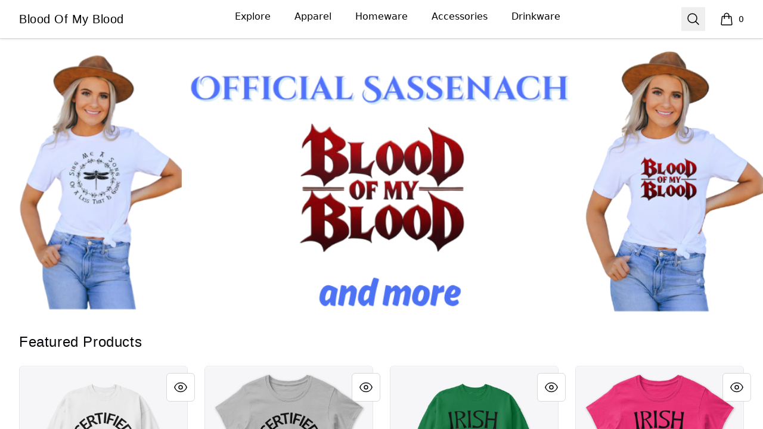

--- FILE ---
content_type: text/html; charset=utf-8
request_url: https://officialsassenach.com/products/sing-me-a-song-ver-2-long-sleeve-t-shirt-1
body_size: 400
content:
<!DOCTYPE html>
<html>
<head>
    <link rel="icon" href="data:,">
    
</head>

<body>
    <iframe src="https://www.bloodofmyblood.com"></iframe>
</body>
<style>
    body {
        margin: 0;
        padding: 0;
    }
    iframe {
        border:none;
        overflow:hidden;
        height:100%;
        width:100%;
        position:absolute;
        top:0;
        left:0;
        right:0;
        bottom:0;
    }
</style>
</html>

--- FILE ---
content_type: text/html; charset=utf-8
request_url: https://www.bloodofmyblood.com/
body_size: 31090
content:
<!DOCTYPE html><html lang="en"><head><meta charSet="utf-8"/><meta name="viewport" content="width=device-width, initial-scale=1"/><link rel="preload" as="image" href="https://premium-storefronts.s3.amazonaws.com/storefronts/american-patriot-ware/assets/bg_home_banner.png?t=197a31bc9e9" fetchPriority="high"/><link rel="stylesheet" href="/_next/static/css/0bf0876fc4c35dc8.css" data-precedence="next"/><link rel="stylesheet" href="/_next/static/css/2230b946a4f6ba6c.css" data-precedence="next"/><link rel="stylesheet" href="/_next/static/css/35fcb7e55b6c8128.css" data-precedence="next"/><link rel="stylesheet" href="/_next/static/css/54d67d5b6723d9ad.css" data-precedence="next"/><link rel="stylesheet" href="/_next/static/css/d679d61eafacc151.css" data-precedence="next"/><link rel="stylesheet" href="/_next/static/css/393d4a02caca887d.css" data-precedence="next"/><link rel="preload" as="script" fetchPriority="low" href="/_next/static/chunks/webpack-174c08a2b94c92fe.js"/><script src="/_next/static/chunks/fd9d1056-7f14ed7b900e8602.js" async=""></script><script src="/_next/static/chunks/2117-3e63d5b11e36f298.js" async=""></script><script src="/_next/static/chunks/main-app-fb757dbf2494d41f.js" async=""></script><script src="/_next/static/chunks/4517-e47556b6982deabf.js" async=""></script><script src="/_next/static/chunks/8073-55938de9fb83387b.js" async=""></script><script src="/_next/static/chunks/7648-cd19b4f025351e65.js" async=""></script><script src="/_next/static/chunks/3554-21c4344e01292d8f.js" async=""></script><script src="/_next/static/chunks/1081-95fee474469d8108.js" async=""></script><script src="/_next/static/chunks/8726-1abffdc4383fe99f.js" async=""></script><script src="/_next/static/chunks/1451-d08d323acb50cf34.js" async=""></script><script src="/_next/static/chunks/8003-81dede28ded6b989.js" async=""></script><script src="/_next/static/chunks/9660-a46878d90befa8b8.js" async=""></script><script src="/_next/static/chunks/7717-5385d8669bfe18c8.js" async=""></script><script src="/_next/static/chunks/5707-7905fb4a69efc2e4.js" async=""></script><script src="/_next/static/chunks/4311-fc3875fda816d068.js" async=""></script><script src="/_next/static/chunks/5903-714094e79fbc8146.js" async=""></script><script src="/_next/static/chunks/app/layout-f215c4da2e40e955.js" async=""></script><script src="/_next/static/chunks/3357-186527809bde98b5.js" async=""></script><script src="/_next/static/chunks/app/error-f7681c560ce7080a.js" async=""></script><script src="/_next/static/chunks/3145-cd0fd6bac37f5957.js" async=""></script><script src="/_next/static/chunks/app/not-found-59b8200dfc918f90.js" async=""></script><script src="/_next/static/chunks/app/global-error-002cf38a85202493.js" async=""></script><script src="/_next/static/chunks/2092-da240ff0ab5262d5.js" async=""></script><script src="/_next/static/chunks/977-b24d6ab36ed1ac26.js" async=""></script><script src="/_next/static/chunks/5520-f92c17e927572ca8.js" async=""></script><script src="/_next/static/chunks/188-49dace28e78744ce.js" async=""></script><script src="/_next/static/chunks/3773-834c55c4e36a9f6e.js" async=""></script><script src="/_next/static/chunks/5824-6ac4375ce2c81809.js" async=""></script><script src="/_next/static/chunks/4569-9595101dfbbf2a76.js" async=""></script><script src="/_next/static/chunks/125-baffc2120873a2e7.js" async=""></script><script src="/_next/static/chunks/app/store_/%5BencodedOrigin%5D/%5Bfulfillment%5D/%5Bcurrency%5D/%5BstoreSlug%5D/%5Bpage%5D/layout-318810b34076314f.js" async=""></script><script src="/_next/static/chunks/8893-43c99ab1a0cf127d.js" async=""></script><script src="/_next/static/chunks/8205-e560ee3a4267f44d.js" async=""></script><script src="/_next/static/chunks/7835-0e106c130f494067.js" async=""></script><script src="/_next/static/chunks/931-e13019c1c749d556.js" async=""></script><script src="/_next/static/chunks/app/store_/%5BencodedOrigin%5D/%5Bfulfillment%5D/%5Bcurrency%5D/%5BstoreSlug%5D/%5Bpage%5D/page-f6b702a2dc29f96a.js" async=""></script><title>Blood Of My Blood</title><meta name="description" content="Spring Store"/><link rel="canonical" href="https://www.bloodofmyblood.com"/><meta property="og:title" content="Blood Of My Blood"/><meta property="og:description" content="Spring Store"/><meta property="og:url" content="https://www.bloodofmyblood.com"/><meta property="og:site_name" content="Blood Of My Blood"/><meta property="og:image" content="https://og-image.spri.ng/api/og?title=Blood+Of+My+Blood&amp;foreground=%23000000&amp;color=%23fff"/><meta property="og:type" content="website"/><meta name="twitter:card" content="summary_large_image"/><meta name="twitter:title" content="Blood Of My Blood"/><meta name="twitter:description" content="Spring Store"/><meta name="twitter:image" content="https://og-image.spri.ng/api/og?title=Blood+Of+My+Blood&amp;foreground=%23000000&amp;color=%23fff"/><link rel="icon" href="/favicon.png"/><link rel="icon" href="https://premium-storefronts.s3.amazonaws.com/storefronts/american-patriot-ware/assets/favicon.png"/><script src="/_next/static/chunks/polyfills-42372ed130431b0a.js" noModule=""></script></head><body><!--$--><!--/$--><div class="Layout_container__mF4wc"><div class="Header_headerMainContainer___Ob9r "><div class="Header_headerContainer__Ta6Mf" style="background-color:#fff;color:#000000"><header class="Header_headerContent__S7CN0"><div class="Header_headerMain__dOUq7"><div class="BurgerButton_container__Oc0Zl " data-label="burger-button"><button type="button" class="BurgerButton_button__Hjfva" data-testid="burger-button"><span class="BurgerButton_srOnly__WPP_Z">Open menu</span><svg xmlns="http://www.w3.org/2000/svg" fill="none" viewBox="0 0 24 24" stroke-width="1.5" stroke="currentColor" aria-hidden="true" data-slot="icon" class="BurgerButton_icon__5cK4o"><path stroke-linecap="round" stroke-linejoin="round" d="M3.75 6.75h16.5M3.75 12h16.5m-16.5 5.25h16.5"></path></svg></button></div><div class="StoreLogo_storeLogoDiv__SrutM "><a href="/"><span class="sr-only">Blood Of My Blood</span><h3 data-testid="store-name">Blood Of My Blood</h3></a></div><nav aria-label="Top navigation" class="NavTop_componentWrapper__JP1OY"><div class="NavTop_navContentContainer__wn0X1"><div class="NavTop_collectionActiveClass__yJYoc NavTop_collectionDefaultClass__M_QVk false group delayed-fade-in"><a class="false NavTop_collectionLinkClass__ZkQWS" href="/">Explore</a><div class="NavTop_subCollectionClass__yz6E_ group-hover:flex"></div></div><div class="NavTop_collectionInActiveClass__Tadmd NavTop_collectionDefaultClass__M_QVk false group delayed-fade-in"><a class="false NavTop_collectionLinkClass__ZkQWS" href="/apparel">Apparel</a><div class="NavTop_subCollectionClass__yz6E_ group-hover:flex"><a class="NavTop_subCollectionDefaultClass__7KtpA" href="/unisex-men-s-t-shirts">Unisex / Men&#x27;s T-Shirts</a><a class="NavTop_subCollectionDefaultClass__7KtpA" href="/women-s-t-shirts">Women&#x27;s T-Shirts</a><a class="NavTop_subCollectionDefaultClass__7KtpA" href="/hoodies-sweatshirts">Hoodies &amp; Sweatshirts</a></div></div><div class="NavTop_collectionInActiveClass__Tadmd NavTop_collectionDefaultClass__M_QVk false group delayed-fade-in"><a class="false NavTop_collectionLinkClass__ZkQWS" href="/homeware">Homeware</a><div class="NavTop_subCollectionClass__yz6E_ group-hover:flex"><a class="NavTop_subCollectionDefaultClass__7KtpA" href="/pillows">Pillows</a><a class="NavTop_subCollectionDefaultClass__7KtpA" href="/wall-art">Wall Art</a></div></div><div class="NavTop_collectionInActiveClass__Tadmd NavTop_collectionDefaultClass__M_QVk false group delayed-fade-in"><a class="false NavTop_collectionLinkClass__ZkQWS" href="/accessories">Accessories</a><div class="NavTop_subCollectionClass__yz6E_ group-hover:flex"><a class="NavTop_subCollectionDefaultClass__7KtpA" href="/bags">Bags</a></div></div><div class="NavTop_collectionInActiveClass__Tadmd NavTop_collectionDefaultClass__M_QVk false group delayed-fade-in"><a class="false NavTop_collectionLinkClass__ZkQWS" href="/Drinkware">Drinkware</a><div class="NavTop_subCollectionClass__yz6E_ group-hover:flex"><a class="NavTop_subCollectionDefaultClass__7KtpA" href="/mugs">Mugs</a></div></div></div></nav><div class="Header_headerEnd__26BAf"><button type="button" class="SearchComponent_searchButton__uxa3e"><span class="sr-only">Search</span><svg xmlns="http://www.w3.org/2000/svg" fill="none" viewBox="0 0 24 24" stroke-width="1.5" stroke="currentColor" aria-hidden="true" data-slot="icon" class="SearchComponent_iconStyle__oc5Sg"><path stroke-linecap="round" stroke-linejoin="round" d="m21 21-5.197-5.197m0 0A7.5 7.5 0 1 0 5.196 5.196a7.5 7.5 0 0 0 10.607 10.607Z"></path></svg></button><div class="CartComponent_cartComponent__9yu2E" style="color:#000000"><a class="CartComponent_cartLink__sUEf5" href="/cart"><svg xmlns="http://www.w3.org/2000/svg" fill="none" viewBox="0 0 24 24" stroke-width="1.5" stroke="currentColor" aria-hidden="true" data-slot="icon" class="CartComponent_shoppingBagIcon__1ynyp"><path stroke-linecap="round" stroke-linejoin="round" d="M15.75 10.5V6a3.75 3.75 0 1 0-7.5 0v4.5m11.356-1.993 1.263 12c.07.665-.45 1.243-1.119 1.243H4.25a1.125 1.125 0 0 1-1.12-1.243l1.264-12A1.125 1.125 0 0 1 5.513 7.5h12.974c.576 0 1.059.435 1.119 1.007ZM8.625 10.5a.375.375 0 1 1-.75 0 .375.375 0 0 1 .75 0Zm7.5 0a.375.375 0 1 1-.75 0 .375.375 0 0 1 .75 0Z"></path></svg><span class="CartComponent_cartQuantityText__MSzNr">0</span><span class="CartComponent_srOnly__6QW81">items in cart, view bag</span></a></div></div></div></header></div></div><div class="flex-1"><main class="Layout_main__OvE9U "><div class="HeroBanner_heroBannerContainerBasic__hsMtm" style="background-color:#ffffff;color:#0f35be" data-testid="hero-banner"><img alt="Hero Banner" fetchPriority="high" decoding="async" data-nimg="fill" class="HeroBanner_heroBannerImage__PN4EI" style="position:absolute;height:100%;width:100%;left:0;top:0;right:0;bottom:0;color:transparent" src="https://premium-storefronts.s3.amazonaws.com/storefronts/american-patriot-ware/assets/bg_home_banner.png?t=197a31bc9e9"/></div><nav aria-label="Bottom navigation" class="NavBottom_defaultNavMain__pMiyi"><div class="NavBottom_navContent__LIjs5"><div class="NavBottom_collectionActive__cZsdV NavBottom_collectionDefault__ZcilT delayed-fade-in"><a class="false undefined" href="/">Explore</a></div><div class="NavBottom_collectionDefault__ZcilT delayed-fade-in"><a class="false undefined" href="/apparel">Apparel</a></div><div class="NavBottom_collectionDefault__ZcilT delayed-fade-in"><a class="false undefined" href="/homeware">Homeware</a></div><div class="NavBottom_collectionDefault__ZcilT delayed-fade-in"><a class="false undefined" href="/accessories">Accessories</a></div><div class="NavBottom_collectionDefault__ZcilT delayed-fade-in"><a class="false undefined" href="/Drinkware">Drinkware</a></div></div></nav><section aria-labelledby="product-list" class="Products_productsDefaultContainer__tGzfp"><div class="Products_mainContainer__F9kPt"><div class="Products_headerContainer__Mz2_u"><h2>Featured Products</h2></div><div class="Products_productGrid__CNgrg"><div data-testid="product-tile"> <!--$--><div class="ProductVisualDisplay_productTile__rqTw0 undefined"><button type="button" class="ProductTile_productReviewButton__xWyj0" aria-label="Quick View"><svg xmlns="http://www.w3.org/2000/svg" fill="none" viewBox="0 0 24 24" stroke-width="1.5" stroke="currentColor" class="ProductTile_reviewIcon__Pu_zo"><path stroke-linecap="round" stroke-linejoin="round" d="M2.036 12.322a1.012 1.012 0 010-.639C3.423 7.51 7.36 4.5 12 4.5c4.638 0 8.573 3.007 9.963 7.178.07.207.07.431 0 .639C20.577 16.49 16.64 19.5 12 19.5c-4.638 0-8.573-3.007-9.963-7.178z"></path><path stroke-linecap="round" stroke-linejoin="round" d="M15 12a3 3 0 11-6 0 3 3 0 016 0z"></path></svg></button><div data-testid="product-image-container" class="ProductVisualDisplay_productImageContainer__pc6R2"><a role="link" href="/listing/certified-kilt-inspector-unise?product=345"><span class="sr-only">Certified Kilt Inspector Unisex Sweatshi</span><div class="ImageCycle_imageContainer__imDOt"><img alt="Certified Kilt Inspector Unisex Sweatshi" loading="lazy" decoding="async" data-nimg="fill" class="ProductVisualDisplay_productImage__qF8cI group-hover:opacity-75" style="position:absolute;height:100%;width:100%;left:0;top:0;right:0;bottom:0;color:transparent" src="https://mockup-api.teespring.com/v3/image/OAit_H9tHt_2yzsRaTPlbmHeKSI/800/800.jpg"/></div></a></div><div class="ProductVisualDisplay_productInfoContainer__WfezJ"><div class="ProductVisualDisplay_productContent__Pw5C5"><span aria-hidden="true" class="ProductVisualDisplay_hiddenProductName__uhe26"></span><span class="ProductVisualDisplay_productName__SCvU3">Certified Kilt Inspector Unisex Sweatshi</span><span class="ProductVisualDisplay_productTypeClass__WefwZ">Unisex Classic Crewneck Sweatshirt</span></div><span class="ProductVisualDisplay_productPrice__kpgAh"><span>$32.99</span></span></div></div><h4 class="sr-only">Available colors</h4><div class="ProductTile_colorsContainerClass__JBPIb"><button type="button" title="White " aria-label="White " class="ProductTile_colorClass__goKzX " style="background-color:#EBEBEB" data-color-id="6361"><span class="sr-only">Select <!-- -->White </span></button><button type="button" title="Light Steel " aria-label="Light Steel " class="ProductTile_colorClass__goKzX " style="background-color:#B1B3B3" data-color-id="6363"><span class="sr-only">Select <!-- -->Light Steel </span></button><button type="button" title="Deep Red " aria-label="Deep Red " class="ProductTile_colorClass__goKzX " style="background-color:#BA0C2F" data-color-id="6357"><span class="sr-only">Select <!-- -->Deep Red </span></button><button type="button" title="Kelly Green " aria-label="Kelly Green " class="ProductTile_colorClass__goKzX " style="background-color:#046B32" data-color-id="6359"><span class="sr-only">Select <!-- -->Kelly Green </span></button></div><!--/$--></div><div data-testid="product-tile"> <!--$--><div class="ProductVisualDisplay_productTile__rqTw0 undefined"><button type="button" class="ProductTile_productReviewButton__xWyj0" aria-label="Quick View"><svg xmlns="http://www.w3.org/2000/svg" fill="none" viewBox="0 0 24 24" stroke-width="1.5" stroke="currentColor" class="ProductTile_reviewIcon__Pu_zo"><path stroke-linecap="round" stroke-linejoin="round" d="M2.036 12.322a1.012 1.012 0 010-.639C3.423 7.51 7.36 4.5 12 4.5c4.638 0 8.573 3.007 9.963 7.178.07.207.07.431 0 .639C20.577 16.49 16.64 19.5 12 19.5c-4.638 0-8.573-3.007-9.963-7.178z"></path><path stroke-linecap="round" stroke-linejoin="round" d="M15 12a3 3 0 11-6 0 3 3 0 016 0z"></path></svg></button><div data-testid="product-image-container" class="ProductVisualDisplay_productImageContainer__pc6R2"><a role="link" href="/listing/ladies-certified-kilt-inspecto?product=87"><span class="sr-only">Ladies Certified Kilt Inspector Tee </span><div class="ImageCycle_imageContainer__imDOt"><img alt="Ladies Certified Kilt Inspector Tee " loading="lazy" decoding="async" data-nimg="fill" class="ProductVisualDisplay_productImage__qF8cI group-hover:opacity-75" style="position:absolute;height:100%;width:100%;left:0;top:0;right:0;bottom:0;color:transparent" src="https://mockup-api.teespring.com/v3/image/4iptpkAFnYKtbJ2vLo5n2uK_CP8/800/800.jpg"/></div></a></div><div class="ProductVisualDisplay_productInfoContainer__WfezJ"><div class="ProductVisualDisplay_productContent__Pw5C5"><span aria-hidden="true" class="ProductVisualDisplay_hiddenProductName__uhe26"></span><span class="ProductVisualDisplay_productName__SCvU3">Ladies Certified Kilt Inspector Tee </span><span class="ProductVisualDisplay_productTypeClass__WefwZ">Women&#x27;s Classic Tee</span></div><span class="ProductVisualDisplay_productPrice__kpgAh"><span>$23.99</span></span></div></div><h4 class="sr-only">Available colors</h4><div class="ProductTile_colorsContainerClass__JBPIb"><button type="button" title="Sport Grey" aria-label="Sport Grey" class="ProductTile_colorClass__goKzX " style="background-color:#b7b7b7" data-color-id="2327"><span class="sr-only">Select <!-- -->Sport Grey</span></button><button type="button" title="White" aria-label="White" class="ProductTile_colorClass__goKzX " style="background-color:#ffffff" data-color-id="2324"><span class="sr-only">Select <!-- -->White</span></button><button type="button" title="Light Pink" aria-label="Light Pink" class="ProductTile_colorClass__goKzX " style="background-color:#ffd5d5" data-color-id="2335"><span class="sr-only">Select <!-- -->Light Pink</span></button><button type="button" title="Heliconia" aria-label="Heliconia" class="ProductTile_colorClass__goKzX " style="background-color:#ed2870" data-color-id="2337"><span class="sr-only">Select <!-- -->Heliconia</span></button><button type="button" title="Light Blue" aria-label="Light Blue" class="ProductTile_colorClass__goKzX " style="background-color:#96b3ef" data-color-id="2331"><span class="sr-only">Select <!-- -->Light Blue</span></button></div><!--/$--></div><div data-testid="product-tile"> <!--$--><div class="ProductVisualDisplay_productTile__rqTw0 undefined"><button type="button" class="ProductTile_productReviewButton__xWyj0" aria-label="Quick View"><svg xmlns="http://www.w3.org/2000/svg" fill="none" viewBox="0 0 24 24" stroke-width="1.5" stroke="currentColor" class="ProductTile_reviewIcon__Pu_zo"><path stroke-linecap="round" stroke-linejoin="round" d="M2.036 12.322a1.012 1.012 0 010-.639C3.423 7.51 7.36 4.5 12 4.5c4.638 0 8.573 3.007 9.963 7.178.07.207.07.431 0 .639C20.577 16.49 16.64 19.5 12 19.5c-4.638 0-8.573-3.007-9.963-7.178z"></path><path stroke-linecap="round" stroke-linejoin="round" d="M15 12a3 3 0 11-6 0 3 3 0 016 0z"></path></svg></button><div data-testid="product-image-container" class="ProductVisualDisplay_productImageContainer__pc6R2"><a role="link" href="/listing/irish-strong-unisex-sweatshirt?product=345"><span class="sr-only">Irish Strong Unisex Sweatshirt</span><div class="ImageCycle_imageContainer__imDOt"><img alt="Irish Strong Unisex Sweatshirt" loading="lazy" decoding="async" data-nimg="fill" class="ProductVisualDisplay_productImage__qF8cI group-hover:opacity-75" style="position:absolute;height:100%;width:100%;left:0;top:0;right:0;bottom:0;color:transparent" src="https://mockup-api.teespring.com/v3/image/gk5AR5_JKHmB0Wixx9Ya5s4l_yg/800/800.jpg"/></div></a></div><div class="ProductVisualDisplay_productInfoContainer__WfezJ"><div class="ProductVisualDisplay_productContent__Pw5C5"><span aria-hidden="true" class="ProductVisualDisplay_hiddenProductName__uhe26"></span><span class="ProductVisualDisplay_productName__SCvU3">Irish Strong Unisex Sweatshirt</span><span class="ProductVisualDisplay_productTypeClass__WefwZ">Unisex Classic Crewneck Sweatshirt</span></div><span class="ProductVisualDisplay_productPrice__kpgAh"><span>$32.99</span></span></div></div><h4 class="sr-only">Available colors</h4><div class="ProductTile_colorsContainerClass__JBPIb"><button type="button" title="Kelly Green " aria-label="Kelly Green " class="ProductTile_colorClass__goKzX " style="background-color:#046B32" data-color-id="6359"><span class="sr-only">Select <!-- -->Kelly Green </span></button><button type="button" title="Light Steel " aria-label="Light Steel " class="ProductTile_colorClass__goKzX " style="background-color:#B1B3B3" data-color-id="6363"><span class="sr-only">Select <!-- -->Light Steel </span></button><button type="button" title="White " aria-label="White " class="ProductTile_colorClass__goKzX " style="background-color:#EBEBEB" data-color-id="6361"><span class="sr-only">Select <!-- -->White </span></button></div><!--/$--></div><div data-testid="product-tile"> <!--$--><div class="ProductVisualDisplay_productTile__rqTw0 undefined"><button type="button" class="ProductTile_productReviewButton__xWyj0" aria-label="Quick View"><svg xmlns="http://www.w3.org/2000/svg" fill="none" viewBox="0 0 24 24" stroke-width="1.5" stroke="currentColor" class="ProductTile_reviewIcon__Pu_zo"><path stroke-linecap="round" stroke-linejoin="round" d="M2.036 12.322a1.012 1.012 0 010-.639C3.423 7.51 7.36 4.5 12 4.5c4.638 0 8.573 3.007 9.963 7.178.07.207.07.431 0 .639C20.577 16.49 16.64 19.5 12 19.5c-4.638 0-8.573-3.007-9.963-7.178z"></path><path stroke-linecap="round" stroke-linejoin="round" d="M15 12a3 3 0 11-6 0 3 3 0 016 0z"></path></svg></button><div data-testid="product-image-container" class="ProductVisualDisplay_productImageContainer__pc6R2"><a role="link" href="/listing/ladies-strong-tee-shirt?product=87"><span class="sr-only">Ladies Strong Tee Shirt</span><div class="ImageCycle_imageContainer__imDOt"><img alt="Ladies Strong Tee Shirt" loading="lazy" decoding="async" data-nimg="fill" class="ProductVisualDisplay_productImage__qF8cI group-hover:opacity-75" style="position:absolute;height:100%;width:100%;left:0;top:0;right:0;bottom:0;color:transparent" src="https://mockup-api.teespring.com/v3/image/gn3AZI_f-UUg9j-xEmcrDSi084g/800/800.jpg"/></div></a></div><div class="ProductVisualDisplay_productInfoContainer__WfezJ"><div class="ProductVisualDisplay_productContent__Pw5C5"><span aria-hidden="true" class="ProductVisualDisplay_hiddenProductName__uhe26"></span><span class="ProductVisualDisplay_productName__SCvU3">Ladies Strong Tee Shirt</span><span class="ProductVisualDisplay_productTypeClass__WefwZ">Women&#x27;s Classic Tee</span></div><span class="ProductVisualDisplay_productPrice__kpgAh"><span>$23.99</span></span></div></div><h4 class="sr-only">Available colors</h4><div class="ProductTile_colorsContainerClass__JBPIb"><button type="button" title="Heliconia" aria-label="Heliconia" class="ProductTile_colorClass__goKzX " style="background-color:#ed2870" data-color-id="2337"><span class="sr-only">Select <!-- -->Heliconia</span></button><button type="button" title="White" aria-label="White" class="ProductTile_colorClass__goKzX " style="background-color:#ffffff" data-color-id="2324"><span class="sr-only">Select <!-- -->White</span></button><button type="button" title="Light Blue" aria-label="Light Blue" class="ProductTile_colorClass__goKzX " style="background-color:#96b3ef" data-color-id="2331"><span class="sr-only">Select <!-- -->Light Blue</span></button><button type="button" title="Sport Grey" aria-label="Sport Grey" class="ProductTile_colorClass__goKzX " style="background-color:#b7b7b7" data-color-id="2327"><span class="sr-only">Select <!-- -->Sport Grey</span></button><button type="button" title="Red" aria-label="Red" class="ProductTile_colorClass__goKzX " style="background-color:#c90013" data-color-id="2329"><span class="sr-only">Select <!-- -->Red</span></button></div><!--/$--></div><div data-testid="product-tile"> <!--$--><div class="ProductVisualDisplay_productTile__rqTw0 undefined"><button type="button" class="ProductTile_productReviewButton__xWyj0" aria-label="Quick View"><svg xmlns="http://www.w3.org/2000/svg" fill="none" viewBox="0 0 24 24" stroke-width="1.5" stroke="currentColor" class="ProductTile_reviewIcon__Pu_zo"><path stroke-linecap="round" stroke-linejoin="round" d="M2.036 12.322a1.012 1.012 0 010-.639C3.423 7.51 7.36 4.5 12 4.5c4.638 0 8.573 3.007 9.963 7.178.07.207.07.431 0 .639C20.577 16.49 16.64 19.5 12 19.5c-4.638 0-8.573-3.007-9.963-7.178z"></path><path stroke-linecap="round" stroke-linejoin="round" d="M15 12a3 3 0 11-6 0 3 3 0 016 0z"></path></svg></button><div data-testid="product-image-container" class="ProductVisualDisplay_productImageContainer__pc6R2"><a role="link" href="/listing/men-s-irish-strong-tee-shirt?product=2"><span class="sr-only">Men&#x27;s Irish Strong Tee Shirt</span><div class="ImageCycle_imageContainer__imDOt"><img alt="Men&#x27;s Irish Strong Tee Shirt" loading="lazy" decoding="async" data-nimg="fill" class="ProductVisualDisplay_productImage__qF8cI group-hover:opacity-75" style="position:absolute;height:100%;width:100%;left:0;top:0;right:0;bottom:0;color:transparent" src="https://mockup-api.teespring.com/v3/image/rMvMzvcrT4YoTVrFLQgAY_h1QSQ/800/800.jpg"/></div></a></div><div class="ProductVisualDisplay_productInfoContainer__WfezJ"><div class="ProductVisualDisplay_productContent__Pw5C5"><span aria-hidden="true" class="ProductVisualDisplay_hiddenProductName__uhe26"></span><span class="ProductVisualDisplay_productName__SCvU3">Men&#x27;s Irish Strong Tee Shirt</span><span class="ProductVisualDisplay_productTypeClass__WefwZ">Classic Crew Neck T-Shirt</span></div><span class="ProductVisualDisplay_productPrice__kpgAh"><span>$22.99</span></span></div></div><h4 class="sr-only">Available colors</h4><div class="ProductTile_colorsContainerClass__JBPIb"><button type="button" title="Light Steel" aria-label="Light Steel" class="ProductTile_colorClass__goKzX " style="background-color:#D6D5D5" data-color-id="573"><span class="sr-only">Select <!-- -->Light Steel</span></button><button type="button" title="White" aria-label="White" class="ProductTile_colorClass__goKzX " style="background-color:#ffffff" data-color-id="2122"><span class="sr-only">Select <!-- -->White</span></button></div><!--/$--></div><div data-testid="product-tile"> <!--$--><div class="ProductVisualDisplay_productTile__rqTw0 undefined"><button type="button" class="ProductTile_productReviewButton__xWyj0" aria-label="Quick View"><svg xmlns="http://www.w3.org/2000/svg" fill="none" viewBox="0 0 24 24" stroke-width="1.5" stroke="currentColor" class="ProductTile_reviewIcon__Pu_zo"><path stroke-linecap="round" stroke-linejoin="round" d="M2.036 12.322a1.012 1.012 0 010-.639C3.423 7.51 7.36 4.5 12 4.5c4.638 0 8.573 3.007 9.963 7.178.07.207.07.431 0 .639C20.577 16.49 16.64 19.5 12 19.5c-4.638 0-8.573-3.007-9.963-7.178z"></path><path stroke-linecap="round" stroke-linejoin="round" d="M15 12a3 3 0 11-6 0 3 3 0 016 0z"></path></svg></button><div data-testid="product-image-container" class="ProductVisualDisplay_productImageContainer__pc6R2"><a role="link" href="/listing/new-don-t-go-alone-take-murtag?product=345"><span class="sr-only">Don&#x27;t Go Alone Take-Murtagh With You </span><div class="ImageCycle_imageContainer__imDOt"><img alt="Don&#x27;t Go Alone Take-Murtagh With You " loading="lazy" decoding="async" data-nimg="fill" class="ProductVisualDisplay_productImage__qF8cI group-hover:opacity-75" style="position:absolute;height:100%;width:100%;left:0;top:0;right:0;bottom:0;color:transparent" src="https://mockup-api.teespring.com/v3/image/b0mP_ntC3_dn1dgTII5x5rOJPao/800/800.jpg"/></div></a></div><div class="ProductVisualDisplay_productInfoContainer__WfezJ"><div class="ProductVisualDisplay_productContent__Pw5C5"><span aria-hidden="true" class="ProductVisualDisplay_hiddenProductName__uhe26"></span><span class="ProductVisualDisplay_productName__SCvU3">Don&#x27;t Go Alone Take-Murtagh With You </span><span class="ProductVisualDisplay_productTypeClass__WefwZ">Unisex Classic Crewneck Sweatshirt</span></div><span class="ProductVisualDisplay_productPrice__kpgAh"><span>$32.99</span></span></div></div><h4 class="sr-only">Available colors</h4><div class="ProductTile_colorsContainerClass__JBPIb"><button type="button" title="Deep Royal " aria-label="Deep Royal " class="ProductTile_colorClass__goKzX " style="background-color:#003594" data-color-id="6356"><span class="sr-only">Select <!-- -->Deep Royal </span></button><button type="button" title="Maroon " aria-label="Maroon " class="ProductTile_colorClass__goKzX " style="background-color:#651D32" data-color-id="6360"><span class="sr-only">Select <!-- -->Maroon </span></button><button type="button" title="Deep Forest " aria-label="Deep Forest " class="ProductTile_colorClass__goKzX " style="background-color:#205C40" data-color-id="6362"><span class="sr-only">Select <!-- -->Deep Forest </span></button><button type="button" title="Kelly Green " aria-label="Kelly Green " class="ProductTile_colorClass__goKzX " style="background-color:#046B32" data-color-id="6359"><span class="sr-only">Select <!-- -->Kelly Green </span></button><button type="button" title="Cardinal " aria-label="Cardinal " class="ProductTile_colorClass__goKzX " style="background-color:#A6093D" data-color-id="6358"><span class="sr-only">Select <!-- -->Cardinal </span></button></div><!--/$--></div><div data-testid="product-tile"> <!--$--><div class="ProductVisualDisplay_productTile__rqTw0 undefined"><button type="button" class="ProductTile_productReviewButton__xWyj0" aria-label="Quick View"><svg xmlns="http://www.w3.org/2000/svg" fill="none" viewBox="0 0 24 24" stroke-width="1.5" stroke="currentColor" class="ProductTile_reviewIcon__Pu_zo"><path stroke-linecap="round" stroke-linejoin="round" d="M2.036 12.322a1.012 1.012 0 010-.639C3.423 7.51 7.36 4.5 12 4.5c4.638 0 8.573 3.007 9.963 7.178.07.207.07.431 0 .639C20.577 16.49 16.64 19.5 12 19.5c-4.638 0-8.573-3.007-9.963-7.178z"></path><path stroke-linecap="round" stroke-linejoin="round" d="M15 12a3 3 0 11-6 0 3 3 0 016 0z"></path></svg></button><div data-testid="product-image-container" class="ProductVisualDisplay_productImageContainer__pc6R2"><a role="link" href="/listing/don-t-go-alone-take-murtagh-wi?product=87"><span class="sr-only">Don&#x27;t Go Alone Take-Murtagh With You Tee</span><div class="ImageCycle_imageContainer__imDOt"><img alt="Don&#x27;t Go Alone Take-Murtagh With You Tee" loading="lazy" decoding="async" data-nimg="fill" class="ProductVisualDisplay_productImage__qF8cI group-hover:opacity-75" style="position:absolute;height:100%;width:100%;left:0;top:0;right:0;bottom:0;color:transparent" src="https://mockup-api.teespring.com/v3/image/fVneFHZiIbA38AknhfkAQkzlE4M/800/800.jpg"/></div></a></div><div class="ProductVisualDisplay_productInfoContainer__WfezJ"><div class="ProductVisualDisplay_productContent__Pw5C5"><span aria-hidden="true" class="ProductVisualDisplay_hiddenProductName__uhe26"></span><span class="ProductVisualDisplay_productName__SCvU3">Don&#x27;t Go Alone Take-Murtagh With You Tee</span><span class="ProductVisualDisplay_productTypeClass__WefwZ">Women&#x27;s Classic Tee</span></div><span class="ProductVisualDisplay_productPrice__kpgAh"><span>$23.99</span></span></div></div><h4 class="sr-only">Available colors</h4><div class="ProductTile_colorsContainerClass__JBPIb"><button type="button" title="Purple" aria-label="Purple" class="ProductTile_colorClass__goKzX " style="background-color:#4d2379" data-color-id="2332"><span class="sr-only">Select <!-- -->Purple</span></button><button type="button" title="Navy" aria-label="Navy" class="ProductTile_colorClass__goKzX " style="background-color:#262c50" data-color-id="2326"><span class="sr-only">Select <!-- -->Navy</span></button><button type="button" title="Black" aria-label="Black" class="ProductTile_colorClass__goKzX " style="background-color:#222222" data-color-id="2325"><span class="sr-only">Select <!-- -->Black</span></button><button type="button" title="Light Blue" aria-label="Light Blue" class="ProductTile_colorClass__goKzX " style="background-color:#96b3ef" data-color-id="2331"><span class="sr-only">Select <!-- -->Light Blue</span></button><button type="button" title="Red" aria-label="Red" class="ProductTile_colorClass__goKzX " style="background-color:#c90013" data-color-id="2329"><span class="sr-only">Select <!-- -->Red</span></button></div><!--/$--></div><div data-testid="product-tile"> <!--$--><div class="ProductVisualDisplay_productTile__rqTw0 undefined"><button type="button" class="ProductTile_productReviewButton__xWyj0" aria-label="Quick View"><svg xmlns="http://www.w3.org/2000/svg" fill="none" viewBox="0 0 24 24" stroke-width="1.5" stroke="currentColor" class="ProductTile_reviewIcon__Pu_zo"><path stroke-linecap="round" stroke-linejoin="round" d="M2.036 12.322a1.012 1.012 0 010-.639C3.423 7.51 7.36 4.5 12 4.5c4.638 0 8.573 3.007 9.963 7.178.07.207.07.431 0 .639C20.577 16.49 16.64 19.5 12 19.5c-4.638 0-8.573-3.007-9.963-7.178z"></path><path stroke-linecap="round" stroke-linejoin="round" d="M15 12a3 3 0 11-6 0 3 3 0 016 0z"></path></svg></button><div data-testid="product-image-container" class="ProductVisualDisplay_productImageContainer__pc6R2"><a role="link" href="/listing/get-take-me-home-to-lallybroch?product=345"><span class="sr-only">Take Me Home To Lallybroch Sweatshirt </span><div class="ImageCycle_imageContainer__imDOt"><img alt="Take Me Home To Lallybroch Sweatshirt " loading="lazy" decoding="async" data-nimg="fill" class="ProductVisualDisplay_productImage__qF8cI group-hover:opacity-75" style="position:absolute;height:100%;width:100%;left:0;top:0;right:0;bottom:0;color:transparent" src="https://mockup-api.teespring.com/v3/image/oMA7fUxyq4mQPzViDWqnT6gsFPU/800/800.jpg"/></div></a></div><div class="ProductVisualDisplay_productInfoContainer__WfezJ"><div class="ProductVisualDisplay_productContent__Pw5C5"><span aria-hidden="true" class="ProductVisualDisplay_hiddenProductName__uhe26"></span><span class="ProductVisualDisplay_productName__SCvU3">Take Me Home To Lallybroch Sweatshirt </span><span class="ProductVisualDisplay_productTypeClass__WefwZ">Unisex Classic Crewneck Sweatshirt</span></div><span class="ProductVisualDisplay_productPrice__kpgAh"><span>$32.99</span></span></div></div><h4 class="sr-only">Available colors</h4><div class="ProductTile_colorsContainerClass__JBPIb"><button type="button" title="Navy " aria-label="Navy " class="ProductTile_colorClass__goKzX " style="background-color:#1F2A44" data-color-id="6355"><span class="sr-only">Select <!-- -->Navy </span></button><button type="button" title="Deep Royal " aria-label="Deep Royal " class="ProductTile_colorClass__goKzX " style="background-color:#003594" data-color-id="6356"><span class="sr-only">Select <!-- -->Deep Royal </span></button><button type="button" title="Light Steel " aria-label="Light Steel " class="ProductTile_colorClass__goKzX " style="background-color:#B1B3B3" data-color-id="6363"><span class="sr-only">Select <!-- -->Light Steel </span></button><button type="button" title="Deep Red " aria-label="Deep Red " class="ProductTile_colorClass__goKzX " style="background-color:#BA0C2F" data-color-id="6357"><span class="sr-only">Select <!-- -->Deep Red </span></button><button type="button" title="White " aria-label="White " class="ProductTile_colorClass__goKzX " style="background-color:#EBEBEB" data-color-id="6361"><span class="sr-only">Select <!-- -->White </span></button></div><!--/$--></div><div data-testid="product-tile"> <!--$--><div class="ProductVisualDisplay_productTile__rqTw0 undefined"><button type="button" class="ProductTile_productReviewButton__xWyj0" aria-label="Quick View"><svg xmlns="http://www.w3.org/2000/svg" fill="none" viewBox="0 0 24 24" stroke-width="1.5" stroke="currentColor" class="ProductTile_reviewIcon__Pu_zo"><path stroke-linecap="round" stroke-linejoin="round" d="M2.036 12.322a1.012 1.012 0 010-.639C3.423 7.51 7.36 4.5 12 4.5c4.638 0 8.573 3.007 9.963 7.178.07.207.07.431 0 .639C20.577 16.49 16.64 19.5 12 19.5c-4.638 0-8.573-3.007-9.963-7.178z"></path><path stroke-linecap="round" stroke-linejoin="round" d="M15 12a3 3 0 11-6 0 3 3 0 016 0z"></path></svg></button><div data-testid="product-image-container" class="ProductVisualDisplay_productImageContainer__pc6R2"><a role="link" href="/listing/ladies-take-me-home-to-lallybr?product=87"><span class="sr-only">Ladies Take Me Home To Lallybroch ver2</span><div class="ImageCycle_imageContainer__imDOt"><img alt="Ladies Take Me Home To Lallybroch ver2" loading="lazy" decoding="async" data-nimg="fill" class="ProductVisualDisplay_productImage__qF8cI group-hover:opacity-75" style="position:absolute;height:100%;width:100%;left:0;top:0;right:0;bottom:0;color:transparent" src="https://mockup-api.teespring.com/v3/image/2PQyYSPZuCGz2XRpmgTCDLr2xY4/800/800.jpg"/></div></a></div><div class="ProductVisualDisplay_productInfoContainer__WfezJ"><div class="ProductVisualDisplay_productContent__Pw5C5"><span aria-hidden="true" class="ProductVisualDisplay_hiddenProductName__uhe26"></span><span class="ProductVisualDisplay_productName__SCvU3">Ladies Take Me Home To Lallybroch ver2</span><span class="ProductVisualDisplay_productTypeClass__WefwZ">Women&#x27;s Classic Tee</span></div><span class="ProductVisualDisplay_productPrice__kpgAh"><span>$23.99</span></span></div></div><h4 class="sr-only">Available colors</h4><div class="ProductTile_colorsContainerClass__JBPIb"><button type="button" title="Light Blue" aria-label="Light Blue" class="ProductTile_colorClass__goKzX " style="background-color:#96b3ef" data-color-id="2331"><span class="sr-only">Select <!-- -->Light Blue</span></button><button type="button" title="White" aria-label="White" class="ProductTile_colorClass__goKzX " style="background-color:#ffffff" data-color-id="2324"><span class="sr-only">Select <!-- -->White</span></button><button type="button" title="Heliconia" aria-label="Heliconia" class="ProductTile_colorClass__goKzX " style="background-color:#ed2870" data-color-id="2337"><span class="sr-only">Select <!-- -->Heliconia</span></button><button type="button" title="Sport Grey" aria-label="Sport Grey" class="ProductTile_colorClass__goKzX " style="background-color:#b7b7b7" data-color-id="2327"><span class="sr-only">Select <!-- -->Sport Grey</span></button><button type="button" title="Royal" aria-label="Royal" class="ProductTile_colorClass__goKzX " style="background-color:#014a8e" data-color-id="2328"><span class="sr-only">Select <!-- -->Royal</span></button></div><!--/$--></div><div data-testid="product-tile"> <!--$--><div class="ProductVisualDisplay_productTile__rqTw0 undefined"><button type="button" class="ProductTile_productReviewButton__xWyj0" aria-label="Quick View"><svg xmlns="http://www.w3.org/2000/svg" fill="none" viewBox="0 0 24 24" stroke-width="1.5" stroke="currentColor" class="ProductTile_reviewIcon__Pu_zo"><path stroke-linecap="round" stroke-linejoin="round" d="M2.036 12.322a1.012 1.012 0 010-.639C3.423 7.51 7.36 4.5 12 4.5c4.638 0 8.573 3.007 9.963 7.178.07.207.07.431 0 .639C20.577 16.49 16.64 19.5 12 19.5c-4.638 0-8.573-3.007-9.963-7.178z"></path><path stroke-linecap="round" stroke-linejoin="round" d="M15 12a3 3 0 11-6 0 3 3 0 016 0z"></path></svg></button><div data-testid="product-image-container" class="ProductVisualDisplay_productImageContainer__pc6R2"><a role="link" href="/listing/ladies-funny-pitbull-tee-shirt?product=87"><span class="sr-only">Ladies Funny Pitbull Tee Shirt</span><div class="ImageCycle_imageContainer__imDOt"><img alt="Ladies Funny Pitbull Tee Shirt" loading="lazy" decoding="async" data-nimg="fill" class="ProductVisualDisplay_productImage__qF8cI group-hover:opacity-75" style="position:absolute;height:100%;width:100%;left:0;top:0;right:0;bottom:0;color:transparent" src="https://mockup-api.teespring.com/v3/image/KxlkcF4EKza79fihojh7vLz2eq8/800/800.jpg"/></div></a></div><div class="ProductVisualDisplay_productInfoContainer__WfezJ"><div class="ProductVisualDisplay_productContent__Pw5C5"><span aria-hidden="true" class="ProductVisualDisplay_hiddenProductName__uhe26"></span><span class="ProductVisualDisplay_productName__SCvU3">Ladies Funny Pitbull Tee Shirt</span><span class="ProductVisualDisplay_productTypeClass__WefwZ">Women&#x27;s Classic Tee</span></div><span class="ProductVisualDisplay_productPrice__kpgAh"><span>$23.99</span></span></div></div><h4 class="sr-only">Available colors</h4><div class="ProductTile_colorsContainerClass__JBPIb"><button type="button" title="Purple" aria-label="Purple" class="ProductTile_colorClass__goKzX " style="background-color:#4d2379" data-color-id="2332"><span class="sr-only">Select <!-- -->Purple</span></button><button type="button" title="Black" aria-label="Black" class="ProductTile_colorClass__goKzX " style="background-color:#222222" data-color-id="2325"><span class="sr-only">Select <!-- -->Black</span></button><button type="button" title="Heliconia" aria-label="Heliconia" class="ProductTile_colorClass__goKzX " style="background-color:#ed2870" data-color-id="2337"><span class="sr-only">Select <!-- -->Heliconia</span></button><button type="button" title="Royal" aria-label="Royal" class="ProductTile_colorClass__goKzX " style="background-color:#014a8e" data-color-id="2328"><span class="sr-only">Select <!-- -->Royal</span></button></div><!--/$--></div><div data-testid="product-tile"> <!--$--><div class="ProductVisualDisplay_productTile__rqTw0 undefined"><button type="button" class="ProductTile_productReviewButton__xWyj0" aria-label="Quick View"><svg xmlns="http://www.w3.org/2000/svg" fill="none" viewBox="0 0 24 24" stroke-width="1.5" stroke="currentColor" class="ProductTile_reviewIcon__Pu_zo"><path stroke-linecap="round" stroke-linejoin="round" d="M2.036 12.322a1.012 1.012 0 010-.639C3.423 7.51 7.36 4.5 12 4.5c4.638 0 8.573 3.007 9.963 7.178.07.207.07.431 0 .639C20.577 16.49 16.64 19.5 12 19.5c-4.638 0-8.573-3.007-9.963-7.178z"></path><path stroke-linecap="round" stroke-linejoin="round" d="M15 12a3 3 0 11-6 0 3 3 0 016 0z"></path></svg></button><div data-testid="product-image-container" class="ProductVisualDisplay_productImageContainer__pc6R2"><a role="link" href="/listing/pitbull-christmas-unisex-sweat?product=345"><span class="sr-only">Pitbull Christmas Unisex Sweatshirt </span><div class="ImageCycle_imageContainer__imDOt"><img alt="Pitbull Christmas Unisex Sweatshirt " loading="lazy" decoding="async" data-nimg="fill" class="ProductVisualDisplay_productImage__qF8cI group-hover:opacity-75" style="position:absolute;height:100%;width:100%;left:0;top:0;right:0;bottom:0;color:transparent" src="https://mockup-api.teespring.com/v3/image/1vb6BY5imfEifDEDCk4wsOAtwdk/800/800.jpg"/></div></a></div><div class="ProductVisualDisplay_productInfoContainer__WfezJ"><div class="ProductVisualDisplay_productContent__Pw5C5"><span aria-hidden="true" class="ProductVisualDisplay_hiddenProductName__uhe26"></span><span class="ProductVisualDisplay_productName__SCvU3">Pitbull Christmas Unisex Sweatshirt </span><span class="ProductVisualDisplay_productTypeClass__WefwZ">Unisex Classic Crewneck Sweatshirt</span></div><span class="ProductVisualDisplay_productPrice__kpgAh"><span>$32.99</span></span></div></div><h4 class="sr-only">Available colors</h4><div class="ProductTile_colorsContainerClass__JBPIb"><button type="button" title="Deep Red " aria-label="Deep Red " class="ProductTile_colorClass__goKzX " style="background-color:#BA0C2F" data-color-id="6357"><span class="sr-only">Select <!-- -->Deep Red </span></button><button type="button" title="Deep Royal " aria-label="Deep Royal " class="ProductTile_colorClass__goKzX " style="background-color:#003594" data-color-id="6356"><span class="sr-only">Select <!-- -->Deep Royal </span></button><button type="button" title="Black" aria-label="Black" class="ProductTile_colorClass__goKzX " style="background-color:#090909" data-color-id="6354"><span class="sr-only">Select <!-- -->Black</span></button><button type="button" title="White " aria-label="White " class="ProductTile_colorClass__goKzX " style="background-color:#EBEBEB" data-color-id="6361"><span class="sr-only">Select <!-- -->White </span></button><button type="button" title="Kelly Green " aria-label="Kelly Green " class="ProductTile_colorClass__goKzX " style="background-color:#046B32" data-color-id="6359"><span class="sr-only">Select <!-- -->Kelly Green </span></button></div><!--/$--></div><div data-testid="product-tile"> <!--$--><div class="ProductVisualDisplay_productTile__rqTw0 undefined"><button type="button" class="ProductTile_productReviewButton__xWyj0" aria-label="Quick View"><svg xmlns="http://www.w3.org/2000/svg" fill="none" viewBox="0 0 24 24" stroke-width="1.5" stroke="currentColor" class="ProductTile_reviewIcon__Pu_zo"><path stroke-linecap="round" stroke-linejoin="round" d="M2.036 12.322a1.012 1.012 0 010-.639C3.423 7.51 7.36 4.5 12 4.5c4.638 0 8.573 3.007 9.963 7.178.07.207.07.431 0 .639C20.577 16.49 16.64 19.5 12 19.5c-4.638 0-8.573-3.007-9.963-7.178z"></path><path stroke-linecap="round" stroke-linejoin="round" d="M15 12a3 3 0 11-6 0 3 3 0 016 0z"></path></svg></button><div data-testid="product-image-container" class="ProductVisualDisplay_productImageContainer__pc6R2"><a role="link" href="/listing/these-colors-don-t-run-unisex?product=345"><span class="sr-only">These Colors Don&#x27;t Run Unisex Sweatshirt</span><div class="ImageCycle_imageContainer__imDOt"><img alt="These Colors Don&#x27;t Run Unisex Sweatshirt" loading="lazy" decoding="async" data-nimg="fill" class="ProductVisualDisplay_productImage__qF8cI group-hover:opacity-75" style="position:absolute;height:100%;width:100%;left:0;top:0;right:0;bottom:0;color:transparent" src="https://mockup-api.teespring.com/v3/image/lHNOMHb7UKdNztdxEVoF3luFRuk/800/800.jpg"/></div></a></div><div class="ProductVisualDisplay_productInfoContainer__WfezJ"><div class="ProductVisualDisplay_productContent__Pw5C5"><span aria-hidden="true" class="ProductVisualDisplay_hiddenProductName__uhe26"></span><span class="ProductVisualDisplay_productName__SCvU3">These Colors Don&#x27;t Run Unisex Sweatshirt</span><span class="ProductVisualDisplay_productTypeClass__WefwZ">Unisex Classic Crewneck Sweatshirt</span></div><span class="ProductVisualDisplay_productPrice__kpgAh"><span>$32.99</span></span></div></div><h4 class="sr-only">Available colors</h4><div class="ProductTile_colorsContainerClass__JBPIb"><button type="button" title="Navy " aria-label="Navy " class="ProductTile_colorClass__goKzX " style="background-color:#1F2A44" data-color-id="6355"><span class="sr-only">Select <!-- -->Navy </span></button><button type="button" title="Deep Royal " aria-label="Deep Royal " class="ProductTile_colorClass__goKzX " style="background-color:#003594" data-color-id="6356"><span class="sr-only">Select <!-- -->Deep Royal </span></button><button type="button" title="Black" aria-label="Black" class="ProductTile_colorClass__goKzX " style="background-color:#090909" data-color-id="6354"><span class="sr-only">Select <!-- -->Black</span></button><button type="button" title="Cardinal " aria-label="Cardinal " class="ProductTile_colorClass__goKzX " style="background-color:#A6093D" data-color-id="6358"><span class="sr-only">Select <!-- -->Cardinal </span></button></div><!--/$--></div><div data-testid="product-tile"> <!--$--><div class="ProductVisualDisplay_productTile__rqTw0 undefined"><button type="button" class="ProductTile_productReviewButton__xWyj0" aria-label="Quick View"><svg xmlns="http://www.w3.org/2000/svg" fill="none" viewBox="0 0 24 24" stroke-width="1.5" stroke="currentColor" class="ProductTile_reviewIcon__Pu_zo"><path stroke-linecap="round" stroke-linejoin="round" d="M2.036 12.322a1.012 1.012 0 010-.639C3.423 7.51 7.36 4.5 12 4.5c4.638 0 8.573 3.007 9.963 7.178.07.207.07.431 0 .639C20.577 16.49 16.64 19.5 12 19.5c-4.638 0-8.573-3.007-9.963-7.178z"></path><path stroke-linecap="round" stroke-linejoin="round" d="M15 12a3 3 0 11-6 0 3 3 0 016 0z"></path></svg></button><div data-testid="product-image-container" class="ProductVisualDisplay_productImageContainer__pc6R2"><a role="link" href="/listing/ladies-these-colors-don-t-run?product=87"><span class="sr-only">Ladies These Colors Don&#x27;t Run Tee Shirt</span><div class="ImageCycle_imageContainer__imDOt"><img alt="Ladies These Colors Don&#x27;t Run Tee Shirt" loading="lazy" decoding="async" data-nimg="fill" class="ProductVisualDisplay_productImage__qF8cI group-hover:opacity-75" style="position:absolute;height:100%;width:100%;left:0;top:0;right:0;bottom:0;color:transparent" src="https://mockup-api.teespring.com/v3/image/gZzY2Zto_nXZV6tXVgcNF5Nvr60/800/800.jpg"/></div></a></div><div class="ProductVisualDisplay_productInfoContainer__WfezJ"><div class="ProductVisualDisplay_productContent__Pw5C5"><span aria-hidden="true" class="ProductVisualDisplay_hiddenProductName__uhe26"></span><span class="ProductVisualDisplay_productName__SCvU3">Ladies These Colors Don&#x27;t Run Tee Shirt</span><span class="ProductVisualDisplay_productTypeClass__WefwZ">Women&#x27;s Classic Tee</span></div><span class="ProductVisualDisplay_productPrice__kpgAh"><span>$23.99</span></span></div></div><h4 class="sr-only">Available colors</h4><div class="ProductTile_colorsContainerClass__JBPIb"><button type="button" title="Royal" aria-label="Royal" class="ProductTile_colorClass__goKzX " style="background-color:#014a8e" data-color-id="2328"><span class="sr-only">Select <!-- -->Royal</span></button><button type="button" title="White" aria-label="White" class="ProductTile_colorClass__goKzX " style="background-color:#ffffff" data-color-id="2324"><span class="sr-only">Select <!-- -->White</span></button><button type="button" title="Charcoal" aria-label="Charcoal" class="ProductTile_colorClass__goKzX " style="background-color:#494949" data-color-id="2340"><span class="sr-only">Select <!-- -->Charcoal</span></button><button type="button" title="Heliconia" aria-label="Heliconia" class="ProductTile_colorClass__goKzX " style="background-color:#ed2870" data-color-id="2337"><span class="sr-only">Select <!-- -->Heliconia</span></button><button type="button" title="Light Blue" aria-label="Light Blue" class="ProductTile_colorClass__goKzX " style="background-color:#96b3ef" data-color-id="2331"><span class="sr-only">Select <!-- -->Light Blue</span></button></div><!--/$--></div><div data-testid="product-tile"> <!--$--><div class="ProductVisualDisplay_productTile__rqTw0 undefined"><button type="button" class="ProductTile_productReviewButton__xWyj0" aria-label="Quick View"><svg xmlns="http://www.w3.org/2000/svg" fill="none" viewBox="0 0 24 24" stroke-width="1.5" stroke="currentColor" class="ProductTile_reviewIcon__Pu_zo"><path stroke-linecap="round" stroke-linejoin="round" d="M2.036 12.322a1.012 1.012 0 010-.639C3.423 7.51 7.36 4.5 12 4.5c4.638 0 8.573 3.007 9.963 7.178.07.207.07.431 0 .639C20.577 16.49 16.64 19.5 12 19.5c-4.638 0-8.573-3.007-9.963-7.178z"></path><path stroke-linecap="round" stroke-linejoin="round" d="M15 12a3 3 0 11-6 0 3 3 0 016 0z"></path></svg></button><div data-testid="product-image-container" class="ProductVisualDisplay_productImageContainer__pc6R2"><a role="link" href="/listing/men-s-these-colors-don-t-run-t?product=2"><span class="sr-only">Men&#x27;s These Colors Don&#x27;t Run Tee</span><div class="ImageCycle_imageContainer__imDOt"><img alt="Men&#x27;s These Colors Don&#x27;t Run Tee" loading="lazy" decoding="async" data-nimg="fill" class="ProductVisualDisplay_productImage__qF8cI group-hover:opacity-75" style="position:absolute;height:100%;width:100%;left:0;top:0;right:0;bottom:0;color:transparent" src="https://mockup-api.teespring.com/v3/image/1ekXUmPjpayKBEPHwKY2swdFfEU/800/800.jpg"/></div></a></div><div class="ProductVisualDisplay_productInfoContainer__WfezJ"><div class="ProductVisualDisplay_productContent__Pw5C5"><span aria-hidden="true" class="ProductVisualDisplay_hiddenProductName__uhe26"></span><span class="ProductVisualDisplay_productName__SCvU3">Men&#x27;s These Colors Don&#x27;t Run Tee</span><span class="ProductVisualDisplay_productTypeClass__WefwZ">Classic Crew Neck T-Shirt</span></div><span class="ProductVisualDisplay_productPrice__kpgAh"><span>$22.99</span></span></div></div><h4 class="sr-only">Available colors</h4><div class="ProductTile_colorsContainerClass__JBPIb"><button type="button" title="Black" aria-label="Black" class="ProductTile_colorClass__goKzX " style="background-color:#1a1a1a" data-color-id="2397"><span class="sr-only">Select <!-- -->Black</span></button><button type="button" title="Deep Royal" aria-label="Deep Royal" class="ProductTile_colorClass__goKzX " style="background-color:#3A4B98" data-color-id="569"><span class="sr-only">Select <!-- -->Deep Royal</span></button><button type="button" title="Denim Blue" aria-label="Denim Blue" class="ProductTile_colorClass__goKzX " style="background-color:#5c739c" data-color-id="6046"><span class="sr-only">Select <!-- -->Denim Blue</span></button><button type="button" title="Deep Red" aria-label="Deep Red" class="ProductTile_colorClass__goKzX " style="background-color:#9f0110" data-color-id="568"><span class="sr-only">Select <!-- -->Deep Red</span></button><button type="button" title="Smoke Gray" aria-label="Smoke Gray" class="ProductTile_colorClass__goKzX " style="background-color:#3f3f38" data-color-id="581"><span class="sr-only">Select <!-- -->Smoke Gray</span></button></div><!--/$--></div><div data-testid="product-tile"> <!--$--><div class="ProductVisualDisplay_productTile__rqTw0 undefined"><button type="button" class="ProductTile_productReviewButton__xWyj0" aria-label="Quick View"><svg xmlns="http://www.w3.org/2000/svg" fill="none" viewBox="0 0 24 24" stroke-width="1.5" stroke="currentColor" class="ProductTile_reviewIcon__Pu_zo"><path stroke-linecap="round" stroke-linejoin="round" d="M2.036 12.322a1.012 1.012 0 010-.639C3.423 7.51 7.36 4.5 12 4.5c4.638 0 8.573 3.007 9.963 7.178.07.207.07.431 0 .639C20.577 16.49 16.64 19.5 12 19.5c-4.638 0-8.573-3.007-9.963-7.178z"></path><path stroke-linecap="round" stroke-linejoin="round" d="M15 12a3 3 0 11-6 0 3 3 0 016 0z"></path></svg></button><div data-testid="product-image-container" class="ProductVisualDisplay_productImageContainer__pc6R2"><a role="link" href="/listing/america-the-beautiful-unisex-s?product=345"><span class="sr-only">America The Beautiful Unisex Sweatshirt</span><div class="ImageCycle_imageContainer__imDOt"><img alt="America The Beautiful Unisex Sweatshirt" loading="lazy" decoding="async" data-nimg="fill" class="ProductVisualDisplay_productImage__qF8cI group-hover:opacity-75" style="position:absolute;height:100%;width:100%;left:0;top:0;right:0;bottom:0;color:transparent" src="https://mockup-api.teespring.com/v3/image/TOBnfVoUUjFdUCZunqyT1gWuJIw/800/800.jpg"/></div></a></div><div class="ProductVisualDisplay_productInfoContainer__WfezJ"><div class="ProductVisualDisplay_productContent__Pw5C5"><span aria-hidden="true" class="ProductVisualDisplay_hiddenProductName__uhe26"></span><span class="ProductVisualDisplay_productName__SCvU3">America The Beautiful Unisex Sweatshirt</span><span class="ProductVisualDisplay_productTypeClass__WefwZ">Unisex Classic Crewneck Sweatshirt</span></div><span class="ProductVisualDisplay_productPrice__kpgAh"><span>$32.99</span></span></div></div><h4 class="sr-only">Available colors</h4><div class="ProductTile_colorsContainerClass__JBPIb"><button type="button" title="White " aria-label="White " class="ProductTile_colorClass__goKzX " style="background-color:#EBEBEB" data-color-id="6361"><span class="sr-only">Select <!-- -->White </span></button><button type="button" title="Light Steel " aria-label="Light Steel " class="ProductTile_colorClass__goKzX " style="background-color:#B1B3B3" data-color-id="6363"><span class="sr-only">Select <!-- -->Light Steel </span></button></div><!--/$--></div><div data-testid="product-tile"> <!--$--><div class="ProductVisualDisplay_productTile__rqTw0 undefined"><button type="button" class="ProductTile_productReviewButton__xWyj0" aria-label="Quick View"><svg xmlns="http://www.w3.org/2000/svg" fill="none" viewBox="0 0 24 24" stroke-width="1.5" stroke="currentColor" class="ProductTile_reviewIcon__Pu_zo"><path stroke-linecap="round" stroke-linejoin="round" d="M2.036 12.322a1.012 1.012 0 010-.639C3.423 7.51 7.36 4.5 12 4.5c4.638 0 8.573 3.007 9.963 7.178.07.207.07.431 0 .639C20.577 16.49 16.64 19.5 12 19.5c-4.638 0-8.573-3.007-9.963-7.178z"></path><path stroke-linecap="round" stroke-linejoin="round" d="M15 12a3 3 0 11-6 0 3 3 0 016 0z"></path></svg></button><div data-testid="product-image-container" class="ProductVisualDisplay_productImageContainer__pc6R2"><a role="link" href="/listing/ladies-america-the-beautiful-t?product=87"><span class="sr-only">Ladies America The Beautiful Tee Shirt </span><div class="ImageCycle_imageContainer__imDOt"><img alt="Ladies America The Beautiful Tee Shirt " loading="lazy" decoding="async" data-nimg="fill" class="ProductVisualDisplay_productImage__qF8cI group-hover:opacity-75" style="position:absolute;height:100%;width:100%;left:0;top:0;right:0;bottom:0;color:transparent" src="https://mockup-api.teespring.com/v3/image/IqgWM0uhBhjHH0dbye8caXf0uDY/800/800.jpg"/></div></a></div><div class="ProductVisualDisplay_productInfoContainer__WfezJ"><div class="ProductVisualDisplay_productContent__Pw5C5"><span aria-hidden="true" class="ProductVisualDisplay_hiddenProductName__uhe26"></span><span class="ProductVisualDisplay_productName__SCvU3">Ladies America The Beautiful Tee Shirt </span><span class="ProductVisualDisplay_productTypeClass__WefwZ">Women&#x27;s Classic Tee</span></div><span class="ProductVisualDisplay_productPrice__kpgAh"><span>$23.99</span></span></div></div><h4 class="sr-only">Available colors</h4><div class="ProductTile_colorsContainerClass__JBPIb"><button type="button" title="Light Pink" aria-label="Light Pink" class="ProductTile_colorClass__goKzX " style="background-color:#ffd5d5" data-color-id="2335"><span class="sr-only">Select <!-- -->Light Pink</span></button><button type="button" title="White" aria-label="White" class="ProductTile_colorClass__goKzX " style="background-color:#ffffff" data-color-id="2324"><span class="sr-only">Select <!-- -->White</span></button><button type="button" title="Light Blue" aria-label="Light Blue" class="ProductTile_colorClass__goKzX " style="background-color:#96b3ef" data-color-id="2331"><span class="sr-only">Select <!-- -->Light Blue</span></button><button type="button" title="Sport Grey" aria-label="Sport Grey" class="ProductTile_colorClass__goKzX " style="background-color:#b7b7b7" data-color-id="2327"><span class="sr-only">Select <!-- -->Sport Grey</span></button></div><!--/$--></div><div data-testid="product-tile"> <!--$--><div class="ProductVisualDisplay_productTile__rqTw0 undefined"><button type="button" class="ProductTile_productReviewButton__xWyj0" aria-label="Quick View"><svg xmlns="http://www.w3.org/2000/svg" fill="none" viewBox="0 0 24 24" stroke-width="1.5" stroke="currentColor" class="ProductTile_reviewIcon__Pu_zo"><path stroke-linecap="round" stroke-linejoin="round" d="M2.036 12.322a1.012 1.012 0 010-.639C3.423 7.51 7.36 4.5 12 4.5c4.638 0 8.573 3.007 9.963 7.178.07.207.07.431 0 .639C20.577 16.49 16.64 19.5 12 19.5c-4.638 0-8.573-3.007-9.963-7.178z"></path><path stroke-linecap="round" stroke-linejoin="round" d="M15 12a3 3 0 11-6 0 3 3 0 016 0z"></path></svg></button><div data-testid="product-image-container" class="ProductVisualDisplay_productImageContainer__pc6R2"><a role="link" href="/listing/get-usa-organic-tote-bag?product=933"><span class="sr-only">USA Organic Tote Bag</span><div class="ImageCycle_imageContainer__imDOt"><img alt="USA Organic Tote Bag" loading="lazy" decoding="async" data-nimg="fill" class="ProductVisualDisplay_productImage__qF8cI group-hover:opacity-75" style="position:absolute;height:100%;width:100%;left:0;top:0;right:0;bottom:0;color:transparent" src="https://mockup-api.teespring.com/v3/image/_jkiZPGwnmh1Jfvp-u-S8kp6JPE/800/800.jpg"/></div></a></div><div class="ProductVisualDisplay_productInfoContainer__WfezJ"><div class="ProductVisualDisplay_productContent__Pw5C5"><span aria-hidden="true" class="ProductVisualDisplay_hiddenProductName__uhe26"></span><span class="ProductVisualDisplay_productName__SCvU3">USA Organic Tote Bag</span><span class="ProductVisualDisplay_productTypeClass__WefwZ">Organic Tote Bag</span></div><span class="ProductVisualDisplay_productPrice__kpgAh"><span>$30.99</span></span></div></div><h4 class="sr-only">Available colors</h4><div class="ProductTile_colorsContainerClass__JBPIb"><button type="button" title="Natural" aria-label="Natural" class="ProductTile_colorClass__goKzX " style="background-color:#EEE7D4" data-color-id="103879"><span class="sr-only">Select <!-- -->Natural</span></button><button type="button" title="Black" aria-label="Black" class="ProductTile_colorClass__goKzX " style="background-color:#222222" data-color-id="103893"><span class="sr-only">Select <!-- -->Black</span></button></div><!--/$--></div><div data-testid="product-tile"> <!--$--><div class="ProductVisualDisplay_productTile__rqTw0 undefined"><button type="button" class="ProductTile_productReviewButton__xWyj0" aria-label="Quick View"><svg xmlns="http://www.w3.org/2000/svg" fill="none" viewBox="0 0 24 24" stroke-width="1.5" stroke="currentColor" class="ProductTile_reviewIcon__Pu_zo"><path stroke-linecap="round" stroke-linejoin="round" d="M2.036 12.322a1.012 1.012 0 010-.639C3.423 7.51 7.36 4.5 12 4.5c4.638 0 8.573 3.007 9.963 7.178.07.207.07.431 0 .639C20.577 16.49 16.64 19.5 12 19.5c-4.638 0-8.573-3.007-9.963-7.178z"></path><path stroke-linecap="round" stroke-linejoin="round" d="M15 12a3 3 0 11-6 0 3 3 0 016 0z"></path></svg></button><div data-testid="product-image-container" class="ProductVisualDisplay_productImageContainer__pc6R2"><a role="link" href="/listing/new-usa-unisex-sweatshirt?product=345"><span class="sr-only">USA Unisex Sweatshirt</span><div class="ImageCycle_imageContainer__imDOt"><img alt="USA Unisex Sweatshirt" loading="lazy" decoding="async" data-nimg="fill" class="ProductVisualDisplay_productImage__qF8cI group-hover:opacity-75" style="position:absolute;height:100%;width:100%;left:0;top:0;right:0;bottom:0;color:transparent" src="https://mockup-api.teespring.com/v3/image/oaxvIB_0zxS3KJ1dsaXQV1AoZ2o/800/800.jpg"/></div></a></div><div class="ProductVisualDisplay_productInfoContainer__WfezJ"><div class="ProductVisualDisplay_productContent__Pw5C5"><span aria-hidden="true" class="ProductVisualDisplay_hiddenProductName__uhe26"></span><span class="ProductVisualDisplay_productName__SCvU3">USA Unisex Sweatshirt</span><span class="ProductVisualDisplay_productTypeClass__WefwZ">Unisex Classic Crewneck Sweatshirt</span></div><span class="ProductVisualDisplay_productPrice__kpgAh"><span>$32.99</span></span></div></div><h4 class="sr-only">Available colors</h4><div class="ProductTile_colorsContainerClass__JBPIb"><button type="button" title="Deep Royal " aria-label="Deep Royal " class="ProductTile_colorClass__goKzX " style="background-color:#003594" data-color-id="6356"><span class="sr-only">Select <!-- -->Deep Royal </span></button><button type="button" title="Light Steel " aria-label="Light Steel " class="ProductTile_colorClass__goKzX " style="background-color:#B1B3B3" data-color-id="6363"><span class="sr-only">Select <!-- -->Light Steel </span></button><button type="button" title="Black" aria-label="Black" class="ProductTile_colorClass__goKzX " style="background-color:#090909" data-color-id="6354"><span class="sr-only">Select <!-- -->Black</span></button><button type="button" title="White " aria-label="White " class="ProductTile_colorClass__goKzX " style="background-color:#EBEBEB" data-color-id="6361"><span class="sr-only">Select <!-- -->White </span></button><button type="button" title="Cardinal " aria-label="Cardinal " class="ProductTile_colorClass__goKzX " style="background-color:#A6093D" data-color-id="6358"><span class="sr-only">Select <!-- -->Cardinal </span></button></div><!--/$--></div><div data-testid="product-tile"> <!--$--><div class="ProductVisualDisplay_productTile__rqTw0 undefined"><button type="button" class="ProductTile_productReviewButton__xWyj0" aria-label="Quick View"><svg xmlns="http://www.w3.org/2000/svg" fill="none" viewBox="0 0 24 24" stroke-width="1.5" stroke="currentColor" class="ProductTile_reviewIcon__Pu_zo"><path stroke-linecap="round" stroke-linejoin="round" d="M2.036 12.322a1.012 1.012 0 010-.639C3.423 7.51 7.36 4.5 12 4.5c4.638 0 8.573 3.007 9.963 7.178.07.207.07.431 0 .639C20.577 16.49 16.64 19.5 12 19.5c-4.638 0-8.573-3.007-9.963-7.178z"></path><path stroke-linecap="round" stroke-linejoin="round" d="M15 12a3 3 0 11-6 0 3 3 0 016 0z"></path></svg></button><div data-testid="product-image-container" class="ProductVisualDisplay_productImageContainer__pc6R2"><a role="link" href="/listing/ladies-usa-tee-shirt?product=87"><span class="sr-only">Ladies USA Tee Shirt</span><div class="ImageCycle_imageContainer__imDOt"><img alt="Ladies USA Tee Shirt" loading="lazy" decoding="async" data-nimg="fill" class="ProductVisualDisplay_productImage__qF8cI group-hover:opacity-75" style="position:absolute;height:100%;width:100%;left:0;top:0;right:0;bottom:0;color:transparent" src="https://mockup-api.teespring.com/v3/image/KV28PUqseA5DS9kYZ20UkIN43LQ/800/800.jpg"/></div></a></div><div class="ProductVisualDisplay_productInfoContainer__WfezJ"><div class="ProductVisualDisplay_productContent__Pw5C5"><span aria-hidden="true" class="ProductVisualDisplay_hiddenProductName__uhe26"></span><span class="ProductVisualDisplay_productName__SCvU3">Ladies USA Tee Shirt</span><span class="ProductVisualDisplay_productTypeClass__WefwZ">Women&#x27;s Classic Tee</span></div><span class="ProductVisualDisplay_productPrice__kpgAh"><span>$23.99</span></span></div></div><h4 class="sr-only">Available colors</h4><div class="ProductTile_colorsContainerClass__JBPIb"><button type="button" title="Light Blue" aria-label="Light Blue" class="ProductTile_colorClass__goKzX " style="background-color:#96b3ef" data-color-id="2331"><span class="sr-only">Select <!-- -->Light Blue</span></button><button type="button" title="White" aria-label="White" class="ProductTile_colorClass__goKzX " style="background-color:#ffffff" data-color-id="2324"><span class="sr-only">Select <!-- -->White</span></button><button type="button" title="Light Pink" aria-label="Light Pink" class="ProductTile_colorClass__goKzX " style="background-color:#ffd5d5" data-color-id="2335"><span class="sr-only">Select <!-- -->Light Pink</span></button><button type="button" title="Heliconia" aria-label="Heliconia" class="ProductTile_colorClass__goKzX " style="background-color:#ed2870" data-color-id="2337"><span class="sr-only">Select <!-- -->Heliconia</span></button><button type="button" title="Royal" aria-label="Royal" class="ProductTile_colorClass__goKzX " style="background-color:#014a8e" data-color-id="2328"><span class="sr-only">Select <!-- -->Royal</span></button></div><!--/$--></div><div data-testid="product-tile"> <!--$--><div class="ProductVisualDisplay_productTile__rqTw0 undefined"><button type="button" class="ProductTile_productReviewButton__xWyj0" aria-label="Quick View"><svg xmlns="http://www.w3.org/2000/svg" fill="none" viewBox="0 0 24 24" stroke-width="1.5" stroke="currentColor" class="ProductTile_reviewIcon__Pu_zo"><path stroke-linecap="round" stroke-linejoin="round" d="M2.036 12.322a1.012 1.012 0 010-.639C3.423 7.51 7.36 4.5 12 4.5c4.638 0 8.573 3.007 9.963 7.178.07.207.07.431 0 .639C20.577 16.49 16.64 19.5 12 19.5c-4.638 0-8.573-3.007-9.963-7.178z"></path><path stroke-linecap="round" stroke-linejoin="round" d="M15 12a3 3 0 11-6 0 3 3 0 016 0z"></path></svg></button><div data-testid="product-image-container" class="ProductVisualDisplay_productImageContainer__pc6R2"><a role="link" href="/listing/men-s-usa-tee-shirt?product=2"><span class="sr-only">Men&#x27;s USA Tee Shirt</span><div class="ImageCycle_imageContainer__imDOt"><img alt="Men&#x27;s USA Tee Shirt" loading="lazy" decoding="async" data-nimg="fill" class="ProductVisualDisplay_productImage__qF8cI group-hover:opacity-75" style="position:absolute;height:100%;width:100%;left:0;top:0;right:0;bottom:0;color:transparent" src="https://mockup-api.teespring.com/v3/image/I-5RbFg_zupLUPzzZpKldop0-_4/800/800.jpg"/></div></a></div><div class="ProductVisualDisplay_productInfoContainer__WfezJ"><div class="ProductVisualDisplay_productContent__Pw5C5"><span aria-hidden="true" class="ProductVisualDisplay_hiddenProductName__uhe26"></span><span class="ProductVisualDisplay_productName__SCvU3">Men&#x27;s USA Tee Shirt</span><span class="ProductVisualDisplay_productTypeClass__WefwZ">Classic Crew Neck T-Shirt</span></div><span class="ProductVisualDisplay_productPrice__kpgAh"><span>$22.99</span></span></div></div><h4 class="sr-only">Available colors</h4><div class="ProductTile_colorsContainerClass__JBPIb"><button type="button" title="Light Steel" aria-label="Light Steel" class="ProductTile_colorClass__goKzX " style="background-color:#D6D5D5" data-color-id="573"><span class="sr-only">Select <!-- -->Light Steel</span></button><button type="button" title="Black" aria-label="Black" class="ProductTile_colorClass__goKzX " style="background-color:#1a1a1a" data-color-id="2397"><span class="sr-only">Select <!-- -->Black</span></button><button type="button" title="Deep Royal" aria-label="Deep Royal" class="ProductTile_colorClass__goKzX " style="background-color:#3A4B98" data-color-id="569"><span class="sr-only">Select <!-- -->Deep Royal</span></button><button type="button" title="Deep Red" aria-label="Deep Red" class="ProductTile_colorClass__goKzX " style="background-color:#9f0110" data-color-id="568"><span class="sr-only">Select <!-- -->Deep Red</span></button><button type="button" title="White" aria-label="White" class="ProductTile_colorClass__goKzX " style="background-color:#ffffff" data-color-id="2122"><span class="sr-only">Select <!-- -->White</span></button></div><!--/$--></div><div data-testid="product-tile"> <!--$--><div class="ProductVisualDisplay_productTile__rqTw0 undefined"><button type="button" class="ProductTile_productReviewButton__xWyj0" aria-label="Quick View"><svg xmlns="http://www.w3.org/2000/svg" fill="none" viewBox="0 0 24 24" stroke-width="1.5" stroke="currentColor" class="ProductTile_reviewIcon__Pu_zo"><path stroke-linecap="round" stroke-linejoin="round" d="M2.036 12.322a1.012 1.012 0 010-.639C3.423 7.51 7.36 4.5 12 4.5c4.638 0 8.573 3.007 9.963 7.178.07.207.07.431 0 .639C20.577 16.49 16.64 19.5 12 19.5c-4.638 0-8.573-3.007-9.963-7.178z"></path><path stroke-linecap="round" stroke-linejoin="round" d="M15 12a3 3 0 11-6 0 3 3 0 016 0z"></path></svg></button><div data-testid="product-image-container" class="ProductVisualDisplay_productImageContainer__pc6R2"><a role="link" href="/listing/we-the-people-ver2-unisex-swea?product=345"><span class="sr-only">We The People ver2 Unisex Sweatshirt</span><div class="ImageCycle_imageContainer__imDOt"><img alt="We The People ver2 Unisex Sweatshirt" loading="lazy" decoding="async" data-nimg="fill" class="ProductVisualDisplay_productImage__qF8cI group-hover:opacity-75" style="position:absolute;height:100%;width:100%;left:0;top:0;right:0;bottom:0;color:transparent" src="https://mockup-api.teespring.com/v3/image/UpWEVwnTdP0H9VYPiw6sH_OvKXg/800/800.jpg"/></div></a></div><div class="ProductVisualDisplay_productInfoContainer__WfezJ"><div class="ProductVisualDisplay_productContent__Pw5C5"><span aria-hidden="true" class="ProductVisualDisplay_hiddenProductName__uhe26"></span><span class="ProductVisualDisplay_productName__SCvU3">We The People ver2 Unisex Sweatshirt</span><span class="ProductVisualDisplay_productTypeClass__WefwZ">Unisex Classic Crewneck Sweatshirt</span></div><span class="ProductVisualDisplay_productPrice__kpgAh"><span>$32.99</span></span></div></div><h4 class="sr-only">Available colors</h4><div class="ProductTile_colorsContainerClass__JBPIb"><button type="button" title="Black" aria-label="Black" class="ProductTile_colorClass__goKzX " style="background-color:#090909" data-color-id="6354"><span class="sr-only">Select <!-- -->Black</span></button><button type="button" title="Deep Royal " aria-label="Deep Royal " class="ProductTile_colorClass__goKzX " style="background-color:#003594" data-color-id="6356"><span class="sr-only">Select <!-- -->Deep Royal </span></button><button type="button" title="Maroon " aria-label="Maroon " class="ProductTile_colorClass__goKzX " style="background-color:#651D32" data-color-id="6360"><span class="sr-only">Select <!-- -->Maroon </span></button><button type="button" title="Navy " aria-label="Navy " class="ProductTile_colorClass__goKzX " style="background-color:#1F2A44" data-color-id="6355"><span class="sr-only">Select <!-- -->Navy </span></button><button type="button" title="Cardinal " aria-label="Cardinal " class="ProductTile_colorClass__goKzX " style="background-color:#A6093D" data-color-id="6358"><span class="sr-only">Select <!-- -->Cardinal </span></button></div><!--/$--></div><div data-testid="product-tile"> <!--$--><div class="ProductVisualDisplay_productTile__rqTw0 undefined"><button type="button" class="ProductTile_productReviewButton__xWyj0" aria-label="Quick View"><svg xmlns="http://www.w3.org/2000/svg" fill="none" viewBox="0 0 24 24" stroke-width="1.5" stroke="currentColor" class="ProductTile_reviewIcon__Pu_zo"><path stroke-linecap="round" stroke-linejoin="round" d="M2.036 12.322a1.012 1.012 0 010-.639C3.423 7.51 7.36 4.5 12 4.5c4.638 0 8.573 3.007 9.963 7.178.07.207.07.431 0 .639C20.577 16.49 16.64 19.5 12 19.5c-4.638 0-8.573-3.007-9.963-7.178z"></path><path stroke-linecap="round" stroke-linejoin="round" d="M15 12a3 3 0 11-6 0 3 3 0 016 0z"></path></svg></button><div data-testid="product-image-container" class="ProductVisualDisplay_productImageContainer__pc6R2"><a role="link" href="/listing/ladies-betsy-ross-flag-tee-shi?product=87"><span class="sr-only">Ladies Betsy Ross Flag Tee Shirt</span><div class="ImageCycle_imageContainer__imDOt"><img alt="Ladies Betsy Ross Flag Tee Shirt" loading="lazy" decoding="async" data-nimg="fill" class="ProductVisualDisplay_productImage__qF8cI group-hover:opacity-75" style="position:absolute;height:100%;width:100%;left:0;top:0;right:0;bottom:0;color:transparent" src="https://mockup-api.teespring.com/v3/image/URzvI_LRKJNeRpGRjxwO44UR6OM/800/800.jpg"/></div></a></div><div class="ProductVisualDisplay_productInfoContainer__WfezJ"><div class="ProductVisualDisplay_productContent__Pw5C5"><span aria-hidden="true" class="ProductVisualDisplay_hiddenProductName__uhe26"></span><span class="ProductVisualDisplay_productName__SCvU3">Ladies Betsy Ross Flag Tee Shirt</span><span class="ProductVisualDisplay_productTypeClass__WefwZ">Women&#x27;s Classic Tee</span></div><span class="ProductVisualDisplay_productPrice__kpgAh"><span>$23.99</span></span></div></div><h4 class="sr-only">Available colors</h4><div class="ProductTile_colorsContainerClass__JBPIb"><button type="button" title="Red" aria-label="Red" class="ProductTile_colorClass__goKzX " style="background-color:#c90013" data-color-id="2329"><span class="sr-only">Select <!-- -->Red</span></button><button type="button" title="Black" aria-label="Black" class="ProductTile_colorClass__goKzX " style="background-color:#222222" data-color-id="2325"><span class="sr-only">Select <!-- -->Black</span></button><button type="button" title="Charcoal" aria-label="Charcoal" class="ProductTile_colorClass__goKzX " style="background-color:#494949" data-color-id="2340"><span class="sr-only">Select <!-- -->Charcoal</span></button><button type="button" title="Royal" aria-label="Royal" class="ProductTile_colorClass__goKzX " style="background-color:#014a8e" data-color-id="2328"><span class="sr-only">Select <!-- -->Royal</span></button></div><!--/$--></div><div data-testid="product-tile"> <!--$--><div class="ProductVisualDisplay_productTile__rqTw0 undefined"><button type="button" class="ProductTile_productReviewButton__xWyj0" aria-label="Quick View"><svg xmlns="http://www.w3.org/2000/svg" fill="none" viewBox="0 0 24 24" stroke-width="1.5" stroke="currentColor" class="ProductTile_reviewIcon__Pu_zo"><path stroke-linecap="round" stroke-linejoin="round" d="M2.036 12.322a1.012 1.012 0 010-.639C3.423 7.51 7.36 4.5 12 4.5c4.638 0 8.573 3.007 9.963 7.178.07.207.07.431 0 .639C20.577 16.49 16.64 19.5 12 19.5c-4.638 0-8.573-3.007-9.963-7.178z"></path><path stroke-linecap="round" stroke-linejoin="round" d="M15 12a3 3 0 11-6 0 3 3 0 016 0z"></path></svg></button><div data-testid="product-image-container" class="ProductVisualDisplay_productImageContainer__pc6R2"><a role="link" href="/listing/men-s-betsy-ross-flag-tee-shir?product=2"><span class="sr-only">Men&#x27;s Betsy Ross Flag Tee Shirt</span><div class="ImageCycle_imageContainer__imDOt"><img alt="Men&#x27;s Betsy Ross Flag Tee Shirt" loading="lazy" decoding="async" data-nimg="fill" class="ProductVisualDisplay_productImage__qF8cI group-hover:opacity-75" style="position:absolute;height:100%;width:100%;left:0;top:0;right:0;bottom:0;color:transparent" src="https://mockup-api.teespring.com/v3/image/oOr775BTi4_MU4K-IquPhACBLrA/800/800.jpg"/></div></a></div><div class="ProductVisualDisplay_productInfoContainer__WfezJ"><div class="ProductVisualDisplay_productContent__Pw5C5"><span aria-hidden="true" class="ProductVisualDisplay_hiddenProductName__uhe26"></span><span class="ProductVisualDisplay_productName__SCvU3">Men&#x27;s Betsy Ross Flag Tee Shirt</span><span class="ProductVisualDisplay_productTypeClass__WefwZ">Classic Crew Neck T-Shirt</span></div><span class="ProductVisualDisplay_productPrice__kpgAh"><span>$22.99</span></span></div></div><h4 class="sr-only">Available colors</h4><div class="ProductTile_colorsContainerClass__JBPIb"><button type="button" title="Deep Red" aria-label="Deep Red" class="ProductTile_colorClass__goKzX " style="background-color:#9f0110" data-color-id="568"><span class="sr-only">Select <!-- -->Deep Red</span></button><button type="button" title="Black" aria-label="Black" class="ProductTile_colorClass__goKzX " style="background-color:#1a1a1a" data-color-id="2397"><span class="sr-only">Select <!-- -->Black</span></button><button type="button" title="Deep Royal" aria-label="Deep Royal" class="ProductTile_colorClass__goKzX " style="background-color:#3A4B98" data-color-id="569"><span class="sr-only">Select <!-- -->Deep Royal</span></button><button type="button" title="Smoke Gray" aria-label="Smoke Gray" class="ProductTile_colorClass__goKzX " style="background-color:#3f3f38" data-color-id="581"><span class="sr-only">Select <!-- -->Smoke Gray</span></button></div><!--/$--></div><div data-testid="product-tile"> <!--$--><div class="ProductVisualDisplay_productTile__rqTw0 undefined"><button type="button" class="ProductTile_productReviewButton__xWyj0" aria-label="Quick View"><svg xmlns="http://www.w3.org/2000/svg" fill="none" viewBox="0 0 24 24" stroke-width="1.5" stroke="currentColor" class="ProductTile_reviewIcon__Pu_zo"><path stroke-linecap="round" stroke-linejoin="round" d="M2.036 12.322a1.012 1.012 0 010-.639C3.423 7.51 7.36 4.5 12 4.5c4.638 0 8.573 3.007 9.963 7.178.07.207.07.431 0 .639C20.577 16.49 16.64 19.5 12 19.5c-4.638 0-8.573-3.007-9.963-7.178z"></path><path stroke-linecap="round" stroke-linejoin="round" d="M15 12a3 3 0 11-6 0 3 3 0 016 0z"></path></svg></button><div data-testid="product-image-container" class="ProductVisualDisplay_productImageContainer__pc6R2"><a role="link" href="/listing/betsy-ross-flag-unisex-sweatsh?product=345"><span class="sr-only">Betsy Ross Flag Unisex Sweatshirt</span><div class="ImageCycle_imageContainer__imDOt"><img alt="Betsy Ross Flag Unisex Sweatshirt" loading="lazy" decoding="async" data-nimg="fill" class="ProductVisualDisplay_productImage__qF8cI group-hover:opacity-75" style="position:absolute;height:100%;width:100%;left:0;top:0;right:0;bottom:0;color:transparent" src="https://mockup-api.teespring.com/v3/image/TEp7WPKixfJD2TE9K1v6eqfjAZw/800/800.jpg"/></div></a></div><div class="ProductVisualDisplay_productInfoContainer__WfezJ"><div class="ProductVisualDisplay_productContent__Pw5C5"><span aria-hidden="true" class="ProductVisualDisplay_hiddenProductName__uhe26"></span><span class="ProductVisualDisplay_productName__SCvU3">Betsy Ross Flag Unisex Sweatshirt</span><span class="ProductVisualDisplay_productTypeClass__WefwZ">Unisex Classic Crewneck Sweatshirt</span></div><span class="ProductVisualDisplay_productPrice__kpgAh"><span>$32.99</span></span></div></div><h4 class="sr-only">Available colors</h4><div class="ProductTile_colorsContainerClass__JBPIb"><button type="button" title="Navy " aria-label="Navy " class="ProductTile_colorClass__goKzX " style="background-color:#1F2A44" data-color-id="6355"><span class="sr-only">Select <!-- -->Navy </span></button><button type="button" title="Deep Red " aria-label="Deep Red " class="ProductTile_colorClass__goKzX " style="background-color:#BA0C2F" data-color-id="6357"><span class="sr-only">Select <!-- -->Deep Red </span></button><button type="button" title="Black" aria-label="Black" class="ProductTile_colorClass__goKzX " style="background-color:#090909" data-color-id="6354"><span class="sr-only">Select <!-- -->Black</span></button><button type="button" title="Deep Forest " aria-label="Deep Forest " class="ProductTile_colorClass__goKzX " style="background-color:#205C40" data-color-id="6362"><span class="sr-only">Select <!-- -->Deep Forest </span></button></div><!--/$--></div></div></div><div class="Pagination_paginationContainer__aDvZ7"><nav class="Pagination_paginationNav__y9gHA" aria-label="pagination"><div class="Pagination_paginationPrev__Do6No"><button type="button" class="Pagination_paginationBtn__hQudB" disabled="" aria-disabled="true" aria-label="Previous"><svg xmlns="http://www.w3.org/2000/svg" viewBox="0 0 20 20" fill="currentColor" aria-hidden="true" class="Pagination_svgIconPrevious__p9flI"><path fill-rule="evenodd" d="M18 10a.75.75 0 01-.75.75H4.66l2.1 1.95a.75.75 0 11-1.02 1.1l-3.5-3.25a.75.75 0 010-1.1l3.5-3.25a.75.75 0 111.02 1.1l-2.1 1.95h12.59A.75.75 0 0118 10z" clip-rule="evenodd"></path></svg><span class="hidden md:flex lg:flex">Previous</span></button></div><div class="Pagination_paginationPagesContainer__WgsCS"><a class="Pagination_paginationPagesButtonActive__J_suY" aria-disabled="true" tabindex="-1" href="">1</a><a class="Pagination_paginationPagesButton__4UQwP" aria-disabled="true" tabindex="-1" href="">2</a><div class="Pagination_threeDots__JaPUd">...</div><a class="Pagination_paginationPagesButton__4UQwP" aria-disabled="true" tabindex="-1" href="">13</a></div><div class="Pagination_paginationNext__cNfyr"><button type="button" class="Pagination_paginationBtn__hQudB" aria-disabled="false" aria-label="Next"><span class="hidden md:flex lg:flex">Next</span><svg xmlns="http://www.w3.org/2000/svg" viewBox="0 0 20 20" fill="currentColor" aria-hidden="true" class="Pagination_svgIconNext__9a4x5"><path fill-rule="evenodd" d="M2 10a.75.75 0 01.75-.75h12.59l-2.1-1.95a.75.75 0 111.02-1.1l3.5 3.25a.75.75 0 010 1.1l-3.5 3.25a.75.75 0 11-1.02-1.1l2.1-1.95H2.75A.75.75 0 012 10z" clip-rule="evenodd"></path></svg></button></div></nav></div></section></main></div><footer aria-labelledby="footer-heading" style="background-color:#212020;color:#FFFFFF"><h2 id="footer-heading" class="Footer_footerHeading__K8Ukf">Footer</h2><div class="Footer_footerContainer__35uv8"><div class="Footer_footerInnerContainer__xAPTP"><div class="StoreLogo_storeLogoDiv__SrutM Footer_footerLogo__QyX_T"><a href="/"><span class="sr-only">Blood Of My Blood</span><h3 data-testid="store-name">Blood Of My Blood</h3></a></div><nav class="Footer_footerNav__GOTj_" aria-label="Footer"><div class="Footer_footerItem__FPwv3"><a class="Footer_footerLink__5gHlg" target="_blank" href="https://sprisupport.zendesk.com/hc/en-us/requests/new">Support</a></div><div class="Footer_footerItem__FPwv3"><a class="Footer_footerLink__5gHlg" target="_blank" href="https://teespring.com/track/?utm_source=store&amp;utm_medium=footer&amp;utm_campaign=track_order_link">Track Order</a></div><div class="Footer_footerItem__FPwv3"><a class="Footer_footerLink__5gHlg" target="_blank" href="https://sprisupport.zendesk.com/hc/en-us/requests/new">Contact Us</a></div><div class="Footer_footerItem__FPwv3"><a class="Footer_footerLink__5gHlg" target="_blank" href="https://sprisupport.zendesk.com/hc/en-us/articles/12171053036685-Returns-And-Cancellations">Refund Policy</a></div></nav><p class="Footer_poweredByText__Z_rfx"><a target="_blank" rel="noopener noreferrer" class="Footer_poweredByLink___EZjD" href="https://www.spri.ng/">Powered by<span class="Footer_springLogoContainer__6W_tM"><svg fill="currentColor" viewBox="0 0 156 48" xmlns="http://www.w3.org/2000/svg"><g clip-path="url(#a)"><path d="M9.273 31.533c-2.425 0-5.85-.705-9.273-3.77l2.686-2.972c4.798 4.3 9.797 2.601 11.343 1.165.11-.1.213-.2.311-.304-5.053-.49-8.747-4.054-9.002-4.305C1.468 17.554.591 12.4 3.344 9.615c2.75-2.783 7.935-2 11.806 1.785.338.323 4.111 4.004 4.856 8.675a8.895 8.895 0 0 0 3.6-7.128c0-2.414-.936-4.65-2.634-6.293-1.767-1.713-4.254-2.655-7.004-2.655V0c3.8 0 7.282 1.344 9.805 3.787 2.482 2.404 3.849 5.658 3.849 9.16 0 5.307-3.28 10-8.07 11.938-.546 1.445-1.473 2.78-2.778 3.994-1.28 1.188-3.781 2.507-6.968 2.64a8.33 8.33 0 0 1-.533.014zM7.582 11.93c-.56 0-1.042.15-1.378.493-.989 1.001-.364 3.815 1.952 6.082l.011.011c.034.03 3.658 3.533 7.946 3.174v-.009c.02-3.775-3.705-7.353-3.745-7.39-.008-.008-.02-.016-.025-.025-1.372-1.347-3.324-2.336-4.761-2.336zM54.364 11.3c-.224-1.214-1.23-3.107-4.044-3.099-2.096.009-3.465 1.35-3.46 2.814.006 1.213.79 2.175 2.418 2.482l3.097.58c4.036.764 6.201 3.368 6.212 6.48.012 3.391-2.82 6.827-7.976 6.844-5.876.022-8.484-3.734-8.84-6.877l3.997-1.074c.196 2.178 1.734 4.133 4.86 4.122 2.313-.008 3.59-1.166 3.585-2.722-.006-1.274-.978-2.267-2.697-2.604l-3.098-.611c-3.535-.703-5.826-2.967-5.837-6.297-.014-3.92 3.506-6.92 7.694-6.938 5.375-.02 7.45 3.21 7.96 5.697L54.364 11.3zM67.018 18.566l.03 8.31-4.313.017-.08-22.063 8.281-.03c4.375-.018 7.294 2.866 7.308 6.85.014 4.016-2.882 6.888-7.257 6.905l-3.969.011zm3.425-3.717c2.157-.008 3.465-1.257 3.46-3.156-.009-1.96-1.325-3.171-3.482-3.163l-3.406.011.023 6.317 3.405-.009zM88.614 18.371l-2.249.009.031 8.496h-4.344L81.97 4.83l8.657-.03c4.313-.018 7.075 2.93 7.089 6.759.011 3.081-1.793 5.42-4.697 6.271l4.784 9.007-4.815.017-4.375-8.483zm1.238-3.709c2.188-.008 3.465-1.257 3.46-3.062-.006-1.868-1.295-3.075-3.482-3.067l-3.501.014.022 6.13 3.501-.015zM125.533 26.837l-10.122-15.616.056 15.653-4.314.016-.081-22.063 5.375-.02 9.273 14.563-.053-14.596 4.314-.017.081 22.064-4.529.016zM106.369 26.874l-4.313.017-.081-22.064 4.335-.02.059 22.067zM152.163 26.598l-.291-2.521c-.995 1.497-3.177 2.997-6.521 3.011-5.968.023-11.08-4.316-11.108-11.441-.025-7.128 5.302-11.534 11.304-11.556 5.815-.022 9.047 3.36 10.153 6.748l-4.12 1.478c-.568-1.957-2.422-4.225-6.016-4.21-3.344.01-6.963 2.297-6.943 7.526.019 4.98 3.31 7.551 7.03 7.537 4.095-.014 5.68-2.76 5.924-4.316l-7.002.025-.014-3.734 11.063-.04.042 11.484-3.501.009z"></path><g filter="url(#b)"><path d="M122.009 43.866v-1.052c-.035.11-.138.261-.309.454a2.388 2.388 0 0 1-.69.526c-.289.154-.631.23-1.026.23-.499 0-.953-.118-1.361-.355a2.63 2.63 0 0 1-.966-.993c-.237-.43-.355-.931-.355-1.505 0-.575.118-1.074.355-1.5.241-.429.563-.762.966-.999a2.626 2.626 0 0 1 1.361-.361c.39 0 .728.07 1.013.21a2.3 2.3 0 0 1 .69.486c.176.185.279.342.309.474v-1.013h1.131v5.398h-1.118zm-3.576-2.695c0 .39.085.727.256 1.012.171.285.392.507.664.664.276.154.57.23.881.23.333 0 .631-.078.894-.236.263-.158.472-.38.625-.664.153-.29.23-.625.23-1.006 0-.382-.077-.715-.23-1a1.678 1.678 0 0 0-1.519-.914c-.311 0-.605.08-.881.237-.272.158-.493.38-.664.664-.171.285-.256.623-.256 1.013zM132.053 38.31c.399 0 .74.088 1.025.264.285.17.502.434.651.788.154.356.23.81.23 1.362v3.142h-1.13v-2.912c0-.583-.082-1.022-.244-1.315-.162-.294-.458-.44-.887-.44-.228 0-.447.063-.658.19a1.4 1.4 0 0 0-.513.572c-.131.258-.197.59-.197.993v2.912h-1.065v-2.912c0-.583-.101-1.022-.303-1.315a.97.97 0 0 0-.848-.44c-.232 0-.451.06-.657.183-.202.119-.366.307-.493.566-.127.258-.191.594-.191 1.006v2.912h-1.137v-5.398h1.137v.829c.048-.136.151-.28.309-.434.162-.154.368-.283.618-.388a2.12 2.12 0 0 1 .848-.165c.325 0 .596.066.816.198.219.131.392.293.519.486.127.189.215.37.263.546a1.55 1.55 0 0 1 .355-.565c.175-.193.397-.351.664-.474a2.04 2.04 0 0 1 .888-.19zM140.801 43.866v-1.052c-.035.11-.138.261-.309.454a2.388 2.388 0 0 1-.69.526c-.289.154-.631.23-1.026.23-.499 0-.953-.118-1.361-.355a2.63 2.63 0 0 1-.966-.993c-.237-.43-.355-.931-.355-1.505 0-.575.118-1.074.355-1.5.241-.429.563-.762.966-.999a2.626 2.626 0 0 1 1.361-.361c.39 0 .728.07 1.013.21a2.3 2.3 0 0 1 .69.486c.176.185.279.342.309.474v-1.013h1.131v5.398h-1.118zm-3.576-2.695c0 .39.085.727.256 1.012.171.285.392.507.664.664.276.154.57.23.881.23.333 0 .631-.078.894-.236.263-.158.472-.38.625-.664.153-.29.23-.625.23-1.006 0-.382-.077-.715-.23-1a1.678 1.678 0 0 0-1.519-.914c-.311 0-.605.08-.881.237-.272.158-.493.38-.664.664-.171.285-.256.623-.256 1.013zM144.158 38.468h4.708l-3.229 4.53h3.097v.868h-4.944l3.228-4.536h-2.86v-.862zM151.54 41.4c.005.325.075.621.211.888.136.268.337.48.605.638.271.158.604.237.999.237.333 0 .616-.048.848-.145a1.877 1.877 0 0 0 .901-.73l.559.69c-.145.211-.322.395-.533.553a2.205 2.205 0 0 1-.756.362 3.915 3.915 0 0 1-1.091.131c-.579 0-1.081-.123-1.506-.368a2.538 2.538 0 0 1-.973-1.032c-.228-.443-.342-.95-.342-1.52 0-.525.107-.998.322-1.42.215-.424.526-.76.934-1.005.412-.246.907-.369 1.486-.369.53 0 .99.112 1.381.336.394.219.699.53.913.934.22.403.329.885.329 1.446a5.225 5.225 0 0 1-.02.375h-4.267zm3.196-.86a1.502 1.502 0 0 0-.158-.592 1.353 1.353 0 0 0-.473-.553c-.22-.153-.516-.23-.888-.23-.386 0-.697.075-.934.224a1.42 1.42 0 0 0-.513.546c-.109.21-.173.412-.19.604h3.156zM111.138 42.126h.004l-.886-1.539a1.078 1.078 0 0 0-.689-.482l-.026-.004c-.314-.058-.597.044-.807.325l-.016.02-.035.051-.03.044-.044.065-.048.074-.067.103-.088.141-.12.194h.002l1.117 2.014a.998.998 0 0 0 1.368.364 1 1 0 0 0 .378-1.347l-.011-.02-.002-.003z"></path><path d="M109.571 39.445l.027.005-.773-1.34c-.223-.383-.509-.575-.927-.582h-.028c-.392 0-.726.201-.939.559l-.013.023-2.319 4.016a.997.997 0 0 0 .367 1.368.999.999 0 0 0 1.356-.343l.245-.42.201-.344.145-.247.143-.242.141-.238.168-.281.111-.185.164-.27.131-.212.069-.11.097-.153.06-.092.028-.044.053-.079.048-.071.033-.048.02-.03.037-.051c.346-.457.84-.653 1.359-.586l-.004-.003z"></path><path d="M107.868 34.158a6.921 6.921 0 1 0 0 13.842 6.921 6.921 0 0 0 0-13.842zm3.228 9.9a1.651 1.651 0 0 1-2.247-.584l-.014-.024-.941-1.698-.023.04-.192.32-.071.12-.215.365-.143.247-.256.44-.102.178a1.652 1.652 0 0 1-2.872-1.631l.014-.023 2.321-4.021c.323-.568.877-.907 1.518-.907s1.16.311 1.499.877l.017.03 2.318 4.016h-.004l.011.023a1.65 1.65 0 0 1-.616 2.233l-.002-.002z"></path></g><path d="M87.326 42.89c-.358 0-.675-.07-.953-.212a1.644 1.644 0 0 1-.648-.601l-.101.703h-.88v-6.661h.981v2.784c.149-.215.352-.407.611-.573.26-.167.592-.25 1-.25.443 0 .835.105 1.174.315.34.21.605.496.796.86.197.364.296.777.296 1.24 0 .462-.099.876-.296 1.24a2.202 2.202 0 0 1-.796.85c-.339.204-.734.306-1.184.306zm-.166-.85c.419 0 .764-.142 1.036-.426.271-.29.407-.666.407-1.129 0-.302-.062-.57-.185-.804a1.359 1.359 0 0 0-.51-.546 1.378 1.378 0 0 0-.749-.204c-.419 0-.764.145-1.036.435-.265.29-.398.663-.398 1.12 0 .462.133.838.398 1.128.272.284.617.426 1.036.426zm3.466 2.775l1.1-2.414h-.268l-1.813-4.21h1.064l1.406 3.395 1.471-3.395h1.036l-2.96 6.624h-1.036z"></path></g><defs><filter id="b" x="97.488" y="31.053" width="61.798" height="20.761" filterUnits="userSpaceOnUse" color-interpolation-filters="sRGB"><feFlood flood-opacity="0" result="BackgroundImageFix"></feFlood><feColorMatrix in="SourceAlpha" values="0 0 0 0 0 0 0 0 0 0 0 0 0 0 0 0 0 0 127 0" result="hardAlpha"></feColorMatrix><feOffset dy=".355"></feOffset><feGaussianBlur stdDeviation="1.73"></feGaussianBlur><feComposite in2="hardAlpha" operator="out"></feComposite><feColorMatrix values="0 0 0 0 0 0 0 0 0 0 0 0 0 0 0 0 0 0 0.25 0"></feColorMatrix><feBlend in2="BackgroundImageFix" result="effect1_dropShadow_202_3188"></feBlend><feBlend in="SourceGraphic" in2="effect1_dropShadow_202_3188" result="shape"></feBlend></filter><clipPath id="a"><path d="M0 0h155.827v48H0z"></path></clipPath></defs></svg></span></a></p></div><div class="Footer_footerBottomContainer__DsHMy"><div class="Footer_footerBottomItem__XTFnE"><div class="fade-in"><div class="Footer_regionCurrency__RFTUu"><button aria-label="region-and-currency" type="button" class="RegionAndCurrencyComponent_regionAndCurrencyButton__s_WNG"><img alt="Country Picker country flag" loading="lazy" width="25" height="25" decoding="async" data-nimg="1" class="RegionAndCurrencyComponent_regionAndCurrencyImage__rwQGM" style="color:transparent" src="https://flagcdn.com/32x24/us.png"/><span class="RegionAndCurrencyComponent_regionAndCurrencyTitle__ok4CE">USD</span></button></div></div></div><ul class="Footer_footerList__a2e7q"><li class="Footer_footerListItem__ziXdp"><a rel="noreferrer" target="_blank" href="/privacy-policy">Privacy Policy</a></li><li class="Footer_footerListItem__ziXdp"><a rel="noreferrer" target="_blank" href="/terms-of-use">Terms of use</a></li></ul></div></div></footer></div><script src="/_next/static/chunks/webpack-174c08a2b94c92fe.js" async=""></script><script>(self.__next_f=self.__next_f||[]).push([0]);self.__next_f.push([2,null])</script><script>self.__next_f.push([1,"1:HL[\"/_next/static/css/0bf0876fc4c35dc8.css\",\"style\"]\n2:HL[\"/_next/static/css/2230b946a4f6ba6c.css\",\"style\"]\n3:HL[\"/_next/static/css/35fcb7e55b6c8128.css\",\"style\"]\n4:HL[\"/_next/static/css/54d67d5b6723d9ad.css\",\"style\"]\n5:HL[\"/_next/static/css/d679d61eafacc151.css\",\"style\"]\n6:HL[\"/_next/static/css/393d4a02caca887d.css\",\"style\"]\n"])</script><script>self.__next_f.push([1,"7:I[12846,[],\"\"]\nb:I[4707,[],\"\"]\n10:I[36423,[],\"\"]\n11:I[88003,[\"4517\",\"static/chunks/4517-e47556b6982deabf.js\",\"8073\",\"static/chunks/8073-55938de9fb83387b.js\",\"7648\",\"static/chunks/7648-cd19b4f025351e65.js\",\"3554\",\"static/chunks/3554-21c4344e01292d8f.js\",\"1081\",\"static/chunks/1081-95fee474469d8108.js\",\"8726\",\"static/chunks/8726-1abffdc4383fe99f.js\",\"1451\",\"static/chunks/1451-d08d323acb50cf34.js\",\"8003\",\"static/chunks/8003-81dede28ded6b989.js\",\"9660\",\"static/chunks/9660-a46878d90befa8b8.js\",\"7717\",\"static/chunks/7717-5385d8669bfe18c8.js\",\"5707\",\"static/chunks/5707-7905fb4a69efc2e4.js\",\"4311\",\"static/chunks/4311-fc3875fda816d068.js\",\"5903\",\"static/chunks/5903-714094e79fbc8146.js\",\"3185\",\"static/chunks/app/layout-f215c4da2e40e955.js\"],\"\"]\n12:I[9481,[\"4517\",\"static/chunks/4517-e47556b6982deabf.js\",\"8073\",\"static/chunks/8073-55938de9fb83387b.js\",\"7648\",\"static/chunks/7648-cd19b4f025351e65.js\",\"3554\",\"static/chunks/3554-21c4344e01292d8f.js\",\"1081\",\"static/chunks/1081-95fee474469d8108.js\",\"8726\",\"static/chunks/8726-1abffdc4383fe99f.js\",\"1451\",\"static/chunks/1451-d08d323acb50cf34.js\",\"8003\",\"static/chunks/8003-81dede28ded6b989.js\",\"9660\",\"static/chunks/9660-a46878d90befa8b8.js\",\"7717\",\"static/chunks/7717-5385d8669bfe18c8.js\",\"5707\",\"static/chunks/5707-7905fb4a69efc2e4.js\",\"4311\",\"static/chunks/4311-fc3875fda816d068.js\",\"5903\",\"static/chunks/5903-714094e79fbc8146.js\",\"3185\",\"static/chunks/app/layout-f215c4da2e40e955.js\"],\"ZendeskChatbotProvider\"]\n13:I[30372,[\"4517\",\"static/chunks/4517-e47556b6982deabf.js\",\"8073\",\"static/chunks/8073-55938de9fb83387b.js\",\"7648\",\"static/chunks/7648-cd19b4f025351e65.js\",\"3554\",\"static/chunks/3554-21c4344e01292d8f.js\",\"1081\",\"static/chunks/1081-95fee474469d8108.js\",\"8726\",\"static/chunks/8726-1abffdc4383fe99f.js\",\"1451\",\"static/chunks/1451-d08d323acb50cf34.js\",\"8003\",\"static/chunks/8003-81dede28ded6b989.js\",\"9660\",\"static/chunks/9660-a46878d90befa8b8.js\",\"7717\",\"static/chunks/7717-5385d8669bfe18c8.js\",\"5707\",\"static/chunks/5707-7905fb4a69efc2e4.js\",\"4311\",\"static/chunks/4311-fc3875fda816d068.js"])</script><script>self.__next_f.push([1,"\",\"5903\",\"static/chunks/5903-714094e79fbc8146.js\",\"3185\",\"static/chunks/app/layout-f215c4da2e40e955.js\"],\"default\"]\n14:I[10376,[\"4517\",\"static/chunks/4517-e47556b6982deabf.js\",\"8073\",\"static/chunks/8073-55938de9fb83387b.js\",\"8726\",\"static/chunks/8726-1abffdc4383fe99f.js\",\"3357\",\"static/chunks/3357-186527809bde98b5.js\",\"7717\",\"static/chunks/7717-5385d8669bfe18c8.js\",\"5903\",\"static/chunks/5903-714094e79fbc8146.js\",\"7601\",\"static/chunks/app/error-f7681c560ce7080a.js\"],\"default\"]\n15:I[13967,[\"4517\",\"static/chunks/4517-e47556b6982deabf.js\",\"8073\",\"static/chunks/8073-55938de9fb83387b.js\",\"7648\",\"static/chunks/7648-cd19b4f025351e65.js\",\"8726\",\"static/chunks/8726-1abffdc4383fe99f.js\",\"3145\",\"static/chunks/3145-cd0fd6bac37f5957.js\",\"7717\",\"static/chunks/7717-5385d8669bfe18c8.js\",\"5903\",\"static/chunks/5903-714094e79fbc8146.js\",\"9160\",\"static/chunks/app/not-found-59b8200dfc918f90.js\"],\"default\"]\n17:I[21667,[\"4517\",\"static/chunks/4517-e47556b6982deabf.js\",\"8073\",\"static/chunks/8073-55938de9fb83387b.js\",\"8726\",\"static/chunks/8726-1abffdc4383fe99f.js\",\"7717\",\"static/chunks/7717-5385d8669bfe18c8.js\",\"5903\",\"static/chunks/5903-714094e79fbc8146.js\",\"6470\",\"static/chunks/app/global-error-002cf38a85202493.js\"],\"default\"]\nc:[\"encodedOrigin\",\"https%3A%2F%2Fwww.bloodofmyblood.com\",\"d\"]\nd:[\"fulfillment\",\"USA\",\"d\"]\ne:[\"currency\",\"USD\",\"d\"]\nf:[\"storeSlug\",\"american-patriot-ware\",\"d\"]\n18:[]\n"])</script><script>self.__next_f.push([1,"0:[\"$\",\"$L7\",null,{\"buildId\":\"storefront-prod:main-f790999\",\"assetPrefix\":\"\",\"urlParts\":[\"\",\"\"],\"initialTree\":[\"\",{\"children\":[\"store_\",{\"children\":[[\"encodedOrigin\",\"https%3A%2F%2Fwww.bloodofmyblood.com\",\"d\"],{\"children\":[[\"fulfillment\",\"USA\",\"d\"],{\"children\":[[\"currency\",\"USD\",\"d\"],{\"children\":[[\"storeSlug\",\"american-patriot-ware\",\"d\"],{\"children\":[[\"page\",\"default\",\"d\"],{\"children\":[\"__PAGE__\",{}]}]}]}]}]}]}]},\"$undefined\",\"$undefined\",true],\"initialSeedData\":[\"\",{\"children\":[\"store_\",{\"children\":[[\"encodedOrigin\",\"https%3A%2F%2Fwww.bloodofmyblood.com\",\"d\"],{\"children\":[[\"fulfillment\",\"USA\",\"d\"],{\"children\":[[\"currency\",\"USD\",\"d\"],{\"children\":[[\"storeSlug\",\"american-patriot-ware\",\"d\"],{\"children\":[[\"page\",\"default\",\"d\"],{\"children\":[\"__PAGE__\",{},[[\"$L8\",\"$L9\",[[\"$\",\"link\",\"0\",{\"rel\":\"stylesheet\",\"href\":\"/_next/static/css/d679d61eafacc151.css\",\"precedence\":\"next\",\"crossOrigin\":\"$undefined\"}],[\"$\",\"link\",\"1\",{\"rel\":\"stylesheet\",\"href\":\"/_next/static/css/393d4a02caca887d.css\",\"precedence\":\"next\",\"crossOrigin\":\"$undefined\"}]]],null],null]},[[[[\"$\",\"link\",\"0\",{\"rel\":\"stylesheet\",\"href\":\"/_next/static/css/2230b946a4f6ba6c.css\",\"precedence\":\"next\",\"crossOrigin\":\"$undefined\"}],[\"$\",\"link\",\"1\",{\"rel\":\"stylesheet\",\"href\":\"/_next/static/css/35fcb7e55b6c8128.css\",\"precedence\":\"next\",\"crossOrigin\":\"$undefined\"}],[\"$\",\"link\",\"2\",{\"rel\":\"stylesheet\",\"href\":\"/_next/static/css/54d67d5b6723d9ad.css\",\"precedence\":\"next\",\"crossOrigin\":\"$undefined\"}]],\"$La\"],null],null]},[null,[\"$\",\"$Lb\",null,{\"parallelRouterKey\":\"children\",\"segmentPath\":[\"children\",\"store_\",\"children\",\"$c\",\"children\",\"$d\",\"children\",\"$e\",\"children\",\"$f\",\"children\"],\"error\":\"$undefined\",\"errorStyles\":\"$undefined\",\"errorScripts\":\"$undefined\",\"template\":[\"$\",\"$L10\",null,{}],\"templateStyles\":\"$undefined\",\"templateScripts\":\"$undefined\",\"notFound\":\"$undefined\",\"notFoundStyles\":\"$undefined\"}]],null]},[null,[\"$\",\"$Lb\",null,{\"parallelRouterKey\":\"children\",\"segmentPath\":[\"children\",\"store_\",\"children\",\"$c\",\"children\",\"$d\",\"children\",\"$e\",\"children\"],\"error\":\"$undefined\",\"errorStyles\":\"$undefined\",\"errorScripts\":\"$undefined\",\"template\":[\"$\",\"$L10\",null,{}],\"templateStyles\":\"$undefined\",\"templateScripts\":\"$undefined\",\"notFound\":\"$undefined\",\"notFoundStyles\":\"$undefined\"}]],null]},[null,[\"$\",\"$Lb\",null,{\"parallelRouterKey\":\"children\",\"segmentPath\":[\"children\",\"store_\",\"children\",\"$c\",\"children\",\"$d\",\"children\"],\"error\":\"$undefined\",\"errorStyles\":\"$undefined\",\"errorScripts\":\"$undefined\",\"template\":[\"$\",\"$L10\",null,{}],\"templateStyles\":\"$undefined\",\"templateScripts\":\"$undefined\",\"notFound\":\"$undefined\",\"notFoundStyles\":\"$undefined\"}]],null]},[null,[\"$\",\"$Lb\",null,{\"parallelRouterKey\":\"children\",\"segmentPath\":[\"children\",\"store_\",\"children\",\"$c\",\"children\"],\"error\":\"$undefined\",\"errorStyles\":\"$undefined\",\"errorScripts\":\"$undefined\",\"template\":[\"$\",\"$L10\",null,{}],\"templateStyles\":\"$undefined\",\"templateScripts\":\"$undefined\",\"notFound\":\"$undefined\",\"notFoundStyles\":\"$undefined\"}]],null]},[null,[\"$\",\"$Lb\",null,{\"parallelRouterKey\":\"children\",\"segmentPath\":[\"children\",\"store_\",\"children\"],\"error\":\"$undefined\",\"errorStyles\":\"$undefined\",\"errorScripts\":\"$undefined\",\"template\":[\"$\",\"$L10\",null,{}],\"templateStyles\":\"$undefined\",\"templateScripts\":\"$undefined\",\"notFound\":\"$undefined\",\"notFoundStyles\":\"$undefined\"}]],null]},[[[[\"$\",\"link\",\"0\",{\"rel\":\"stylesheet\",\"href\":\"/_next/static/css/0bf0876fc4c35dc8.css\",\"precedence\":\"next\",\"crossOrigin\":\"$undefined\"}]],[\"$\",\"html\",null,{\"lang\":\"en\",\"children\":[[\"$\",\"head\",null,{\"children\":[\"$\",\"$L11\",null,{\"id\":\"google-tag-manager\",\"strategy\":\"afterInteractive\",\"children\":\"\\n    (function(w,d,s,l,i){w[l]=w[l]||[];w[l].push({'gtm.start':\\n    new Date().getTime(),event:'gtm.js'});var f=d.getElementsByTagName(s)[0],\\n    j=d.createElement(s),dl=l!='dataLayer'?'\u0026l='+l:'';j.async=true;j.src=\\n    'https://www.googletagmanager.com/gtm.js?id='+i+dl;f.parentNode.insertBefore(j,f);\\n    })(window,document,'script','dataLayer','GTM-5LTK4NG');\\n   \"}]}],[\"$\",\"body\",null,{\"children\":[\"$\",\"$L12\",null,{\"children\":[\"$\",\"$L13\",null,{\"children\":[\"$\",\"$Lb\",null,{\"parallelRouterKey\":\"children\",\"segmentPath\":[\"children\"],\"error\":\"$14\",\"errorStyles\":[[\"$\",\"link\",\"0\",{\"rel\":\"stylesheet\",\"href\":\"/_next/static/css/a01d43645230c6b8.css\",\"precedence\":\"next\",\"crossOrigin\":\"$undefined\"}]],\"errorScripts\":[],\"template\":[\"$\",\"$L10\",null,{}],\"templateStyles\":\"$undefined\",\"templateScripts\":\"$undefined\",\"notFound\":[\"$\",\"$L15\",null,{}],\"notFoundStyles\":[[\"$\",\"link\",\"0\",{\"rel\":\"stylesheet\",\"href\":\"/_next/static/css/4a091f7719b726b8.css\",\"precedence\":\"next\",\"crossOrigin\":\"$undefined\"}]]}]}]}]}]]}]],null],null],\"couldBeIntercepted\":false,\"initialHead\":[null,\"$L16\"],\"globalErrorComponent\":\"$17\",\"missingSlots\":\"$W18\"}]\n"])</script><script>self.__next_f.push([1,"19:I[18206,[\"4517\",\"static/chunks/4517-e47556b6982deabf.js\",\"8073\",\"static/chunks/8073-55938de9fb83387b.js\",\"7648\",\"static/chunks/7648-cd19b4f025351e65.js\",\"3554\",\"static/chunks/3554-21c4344e01292d8f.js\",\"1081\",\"static/chunks/1081-95fee474469d8108.js\",\"8726\",\"static/chunks/8726-1abffdc4383fe99f.js\",\"2092\",\"static/chunks/2092-da240ff0ab5262d5.js\",\"977\",\"static/chunks/977-b24d6ab36ed1ac26.js\",\"3145\",\"static/chunks/3145-cd0fd6bac37f5957.js\",\"1451\",\"static/chunks/1451-d08d323acb50cf34.js\",\"5520\",\"static/chunks/5520-f92c17e927572ca8.js\",\"188\",\"static/chunks/188-49dace28e78744ce.js\",\"3773\",\"static/chunks/3773-834c55c4e36a9f6e.js\",\"8003\",\"static/chunks/8003-81dede28ded6b989.js\",\"5824\",\"static/chunks/5824-6ac4375ce2c81809.js\",\"7717\",\"static/chunks/7717-5385d8669bfe18c8.js\",\"5707\",\"static/chunks/5707-7905fb4a69efc2e4.js\",\"5903\",\"static/chunks/5903-714094e79fbc8146.js\",\"4569\",\"static/chunks/4569-9595101dfbbf2a76.js\",\"125\",\"static/chunks/125-baffc2120873a2e7.js\",\"9278\",\"static/chunks/app/store_/%5BencodedOrigin%5D/%5Bfulfillment%5D/%5Bcurrency%5D/%5BstoreSlug%5D/%5Bpage%5D/layout-318810b34076314f.js\"],\"UserPreferencesProvider\"]\n1a:I[93281,[\"4517\",\"static/chunks/4517-e47556b6982deabf.js\",\"8073\",\"static/chunks/8073-55938de9fb83387b.js\",\"7648\",\"static/chunks/7648-cd19b4f025351e65.js\",\"3554\",\"static/chunks/3554-21c4344e01292d8f.js\",\"1081\",\"static/chunks/1081-95fee474469d8108.js\",\"8726\",\"static/chunks/8726-1abffdc4383fe99f.js\",\"2092\",\"static/chunks/2092-da240ff0ab5262d5.js\",\"977\",\"static/chunks/977-b24d6ab36ed1ac26.js\",\"3145\",\"static/chunks/3145-cd0fd6bac37f5957.js\",\"1451\",\"static/chunks/1451-d08d323acb50cf34.js\",\"5520\",\"static/chunks/5520-f92c17e927572ca8.js\",\"188\",\"static/chunks/188-49dace28e78744ce.js\",\"3773\",\"static/chunks/3773-834c55c4e36a9f6e.js\",\"8003\",\"static/chunks/8003-81dede28ded6b989.js\",\"5824\",\"static/chunks/5824-6ac4375ce2c81809.js\",\"7717\",\"static/chunks/7717-5385d8669bfe18c8.js\",\"5707\",\"static/chunks/5707-7905fb4a69efc2e4.js\",\"5903\",\"static/chunks/5903-714094e79fbc8146.js\",\"4569\",\"static/chunks/4569-9595101dfbbf2a"])</script><script>self.__next_f.push([1,"76.js\",\"125\",\"static/chunks/125-baffc2120873a2e7.js\",\"9278\",\"static/chunks/app/store_/%5BencodedOrigin%5D/%5Bfulfillment%5D/%5Bcurrency%5D/%5BstoreSlug%5D/%5Bpage%5D/layout-318810b34076314f.js\"],\"StoreDataProvider\"]\n1b:I[39220,[\"4517\",\"static/chunks/4517-e47556b6982deabf.js\",\"8073\",\"static/chunks/8073-55938de9fb83387b.js\",\"7648\",\"static/chunks/7648-cd19b4f025351e65.js\",\"3554\",\"static/chunks/3554-21c4344e01292d8f.js\",\"1081\",\"static/chunks/1081-95fee474469d8108.js\",\"8726\",\"static/chunks/8726-1abffdc4383fe99f.js\",\"2092\",\"static/chunks/2092-da240ff0ab5262d5.js\",\"977\",\"static/chunks/977-b24d6ab36ed1ac26.js\",\"3145\",\"static/chunks/3145-cd0fd6bac37f5957.js\",\"1451\",\"static/chunks/1451-d08d323acb50cf34.js\",\"5520\",\"static/chunks/5520-f92c17e927572ca8.js\",\"188\",\"static/chunks/188-49dace28e78744ce.js\",\"3773\",\"static/chunks/3773-834c55c4e36a9f6e.js\",\"8003\",\"static/chunks/8003-81dede28ded6b989.js\",\"5824\",\"static/chunks/5824-6ac4375ce2c81809.js\",\"7717\",\"static/chunks/7717-5385d8669bfe18c8.js\",\"5707\",\"static/chunks/5707-7905fb4a69efc2e4.js\",\"5903\",\"static/chunks/5903-714094e79fbc8146.js\",\"4569\",\"static/chunks/4569-9595101dfbbf2a76.js\",\"125\",\"static/chunks/125-baffc2120873a2e7.js\",\"9278\",\"static/chunks/app/store_/%5BencodedOrigin%5D/%5Bfulfillment%5D/%5Bcurrency%5D/%5BstoreSlug%5D/%5Bpage%5D/layout-318810b34076314f.js\"],\"default\"]\n1c:I[21599,[\"4517\",\"static/chunks/4517-e47556b6982deabf.js\",\"8073\",\"static/chunks/8073-55938de9fb83387b.js\",\"7648\",\"static/chunks/7648-cd19b4f025351e65.js\",\"3554\",\"static/chunks/3554-21c4344e01292d8f.js\",\"1081\",\"static/chunks/1081-95fee474469d8108.js\",\"8726\",\"static/chunks/8726-1abffdc4383fe99f.js\",\"2092\",\"static/chunks/2092-da240ff0ab5262d5.js\",\"977\",\"static/chunks/977-b24d6ab36ed1ac26.js\",\"3145\",\"static/chunks/3145-cd0fd6bac37f5957.js\",\"1451\",\"static/chunks/1451-d08d323acb50cf34.js\",\"5520\",\"static/chunks/5520-f92c17e927572ca8.js\",\"188\",\"static/chunks/188-49dace28e78744ce.js\",\"3773\",\"static/chunks/3773-834c55c4e36a9f6e.js\",\"8003\",\"static/chunks/8003-81dede28ded6b989.js\",\"5824\",\"static/chunks/5824-6ac437"])</script><script>self.__next_f.push([1,"5ce2c81809.js\",\"7717\",\"static/chunks/7717-5385d8669bfe18c8.js\",\"5707\",\"static/chunks/5707-7905fb4a69efc2e4.js\",\"5903\",\"static/chunks/5903-714094e79fbc8146.js\",\"4569\",\"static/chunks/4569-9595101dfbbf2a76.js\",\"125\",\"static/chunks/125-baffc2120873a2e7.js\",\"9278\",\"static/chunks/app/store_/%5BencodedOrigin%5D/%5Bfulfillment%5D/%5Bcurrency%5D/%5BstoreSlug%5D/%5Bpage%5D/layout-318810b34076314f.js\"],\"StoreThemeProvider\"]\n1d:I[49520,[\"4517\",\"static/chunks/4517-e47556b6982deabf.js\",\"8073\",\"static/chunks/8073-55938de9fb83387b.js\",\"7648\",\"static/chunks/7648-cd19b4f025351e65.js\",\"3554\",\"static/chunks/3554-21c4344e01292d8f.js\",\"1081\",\"static/chunks/1081-95fee474469d8108.js\",\"8726\",\"static/chunks/8726-1abffdc4383fe99f.js\",\"2092\",\"static/chunks/2092-da240ff0ab5262d5.js\",\"977\",\"static/chunks/977-b24d6ab36ed1ac26.js\",\"3145\",\"static/chunks/3145-cd0fd6bac37f5957.js\",\"1451\",\"static/chunks/1451-d08d323acb50cf34.js\",\"5520\",\"static/chunks/5520-f92c17e927572ca8.js\",\"188\",\"static/chunks/188-49dace28e78744ce.js\",\"3773\",\"static/chunks/3773-834c55c4e36a9f6e.js\",\"8003\",\"static/chunks/8003-81dede28ded6b989.js\",\"5824\",\"static/chunks/5824-6ac4375ce2c81809.js\",\"7717\",\"static/chunks/7717-5385d8669bfe18c8.js\",\"5707\",\"static/chunks/5707-7905fb4a69efc2e4.js\",\"5903\",\"static/chunks/5903-714094e79fbc8146.js\",\"4569\",\"static/chunks/4569-9595101dfbbf2a76.js\",\"125\",\"static/chunks/125-baffc2120873a2e7.js\",\"9278\",\"static/chunks/app/store_/%5BencodedOrigin%5D/%5Bfulfillment%5D/%5Bcurrency%5D/%5BstoreSlug%5D/%5Bpage%5D/layout-318810b34076314f.js\"],\"CollectionsProvider\"]\n1e:I[6731,[\"4517\",\"static/chunks/4517-e47556b6982deabf.js\",\"8073\",\"static/chunks/8073-55938de9fb83387b.js\",\"7648\",\"static/chunks/7648-cd19b4f025351e65.js\",\"3554\",\"static/chunks/3554-21c4344e01292d8f.js\",\"1081\",\"static/chunks/1081-95fee474469d8108.js\",\"8726\",\"static/chunks/8726-1abffdc4383fe99f.js\",\"2092\",\"static/chunks/2092-da240ff0ab5262d5.js\",\"977\",\"static/chunks/977-b24d6ab36ed1ac26.js\",\"3145\",\"static/chunks/3145-cd0fd6bac37f5957.js\",\"1451\",\"static/chunks/1451-d08d323acb50cf34.js\",\"5520\",\"sta"])</script><script>self.__next_f.push([1,"tic/chunks/5520-f92c17e927572ca8.js\",\"188\",\"static/chunks/188-49dace28e78744ce.js\",\"3773\",\"static/chunks/3773-834c55c4e36a9f6e.js\",\"8003\",\"static/chunks/8003-81dede28ded6b989.js\",\"5824\",\"static/chunks/5824-6ac4375ce2c81809.js\",\"7717\",\"static/chunks/7717-5385d8669bfe18c8.js\",\"5707\",\"static/chunks/5707-7905fb4a69efc2e4.js\",\"5903\",\"static/chunks/5903-714094e79fbc8146.js\",\"4569\",\"static/chunks/4569-9595101dfbbf2a76.js\",\"125\",\"static/chunks/125-baffc2120873a2e7.js\",\"9278\",\"static/chunks/app/store_/%5BencodedOrigin%5D/%5Bfulfillment%5D/%5Bcurrency%5D/%5BstoreSlug%5D/%5Bpage%5D/layout-318810b34076314f.js\"],\"default\"]\n1f:I[52278,[\"4517\",\"static/chunks/4517-e47556b6982deabf.js\",\"8073\",\"static/chunks/8073-55938de9fb83387b.js\",\"7648\",\"static/chunks/7648-cd19b4f025351e65.js\",\"3554\",\"static/chunks/3554-21c4344e01292d8f.js\",\"1081\",\"static/chunks/1081-95fee474469d8108.js\",\"8726\",\"static/chunks/8726-1abffdc4383fe99f.js\",\"2092\",\"static/chunks/2092-da240ff0ab5262d5.js\",\"977\",\"static/chunks/977-b24d6ab36ed1ac26.js\",\"3145\",\"static/chunks/3145-cd0fd6bac37f5957.js\",\"1451\",\"static/chunks/1451-d08d323acb50cf34.js\",\"5520\",\"static/chunks/5520-f92c17e927572ca8.js\",\"188\",\"static/chunks/188-49dace28e78744ce.js\",\"3773\",\"static/chunks/3773-834c55c4e36a9f6e.js\",\"8003\",\"static/chunks/8003-81dede28ded6b989.js\",\"5824\",\"static/chunks/5824-6ac4375ce2c81809.js\",\"7717\",\"static/chunks/7717-5385d8669bfe18c8.js\",\"5707\",\"static/chunks/5707-7905fb4a69efc2e4.js\",\"5903\",\"static/chunks/5903-714094e79fbc8146.js\",\"4569\",\"static/chunks/4569-9595101dfbbf2a76.js\",\"125\",\"static/chunks/125-baffc2120873a2e7.js\",\"9278\",\"static/chunks/app/store_/%5BencodedOrigin%5D/%5Bfulfillment%5D/%5Bcurrency%5D/%5BstoreSlug%5D/%5Bpage%5D/layout-318810b34076314f.js\"],\"default\"]\n20:[\"page\",\"default\",\"d\"]\n"])</script><script>self.__next_f.push([1,"a:[\"$\",\"$L19\",null,{\"fulfillment\":\"USA\",\"currency\":\"USD\",\"children\":[\"$\",\"$L1a\",null,{\"storeSlug\":\"american-patriot-ware\",\"storeData\":{\"id\":\"10980584\",\"name\":\"Blood Of My Blood\",\"slug\":\"american-patriot-ware\",\"description\":\"\",\"faviconUrl\":\"\",\"logoUrl\":null,\"socialIdentities\":{\"twitter\":null,\"__typename\":\"SocialIdentity\"},\"sellerId\":285566,\"sellerToken\":\"usr_fba20ad480d0115a6e02754d28e51cf0e5592d9282d39809b5d197c14075ee26\",\"marketingPixels\":{\"googleAnalytics\":null,\"googleAdwords\":null,\"googleAdwordsLabel\":null,\"twitter\":null,\"pinterest\":null,\"facebook\":null,\"facebookCustomCategory\":null,\"gmcMerchantId\":\"none\",\"__typename\":\"MarketingPixel\"},\"storeErrors\":null,\"promoCodes\":null,\"logoWidth\":300,\"logoHeight\":100,\"useLogo\":false,\"themeColor\":null,\"navPrimary\":[],\"bannerUrl\":\"lSqVyUogB2NHM2DSoIzf3w_store_banner_image.png\",\"linkColor\":\"dark\",\"__typename\":\"Store\"},\"children\":[[\"$\",\"$L1b\",null,{}],[\"$\",\"$L1c\",null,{\"storeTheme\":{\"content\":{\"about\":{\"aboutText\":[{\"id\":\"0\",\"text\":\" \",\"__typename\":\"AboutText\"}],\"__typename\":\"About\"},\"categories\":[],\"favicon\":\"{{assetPath}}/favicon.png\",\"footer\":{\"about\":{\"textContent\":null,\"__typename\":\"FooterAbout\"},\"newsletter\":false,\"showSocialIcons\":true,\"hidePoweredBy\":null,\"__typename\":\"Footer\"},\"header\":{\"customLinks\":[],\"hideSearch\":false,\"logo\":null,\"showAbout\":false,\"showCategories\":true,\"showSocialIcons\":true,\"__typename\":\"Header\"},\"heroBanner\":{\"body\":null,\"containerBg\":\"{{assetPath}}/bg_home_banner.png?t=197a31bc9e9\",\"ctaLink\":null,\"ctaOpenInNewWindow\":null,\"ctaText\":null,\"subtitle\":\"OFFICIAL SASSENACH\",\"title\":null,\"__typename\":\"HeroBanner\"},\"__typename\":\"Content\"},\"storeKey\":\"american-patriot-ware\",\"userId\":285566,\"meta\":{\"logoHeight\":\"44px\",\"mailchimpAudienceId\":null,\"mailchimpUserId\":null,\"primaryColor\":\"#212020\",\"searchOptions\":{\"placeholder\":\"Search everything\",\"__typename\":\"SearchOptions\"},\"seoTitle\":{\"title\":null,\"keywords\":null,\"description\":null,\"__typename\":\"SeoTitle\"},\"storeId\":\"american-patriot-ware\",\"storeName\":\"Blood Of My Blood\",\"storeUrl\":null,\"__typename\":\"Meta\"},\"brand\":{\"socialMedia\":[],\"__typename\":\"Brand\"},\"layout\":{\"productList\":{\"grid\":\"square\",\"__typename\":\"ProductList\"},\"heroBanner\":{\"type\":0,\"__typename\":\"HeroBannerType\"},\"__typename\":\"Layout\"},\"styles\":{\"button\":{\"primary\":{\"color\":\"#FFFFFF\",\"backgroundColor\":\"#212020\",\"borderColor\":\"#212020\",\"__typename\":\"Button\"},\"secondary\":{\"color\":\"#212020\",\"backgroundColor\":\"#FFFFFF\",\"borderColor\":\"#212020\",\"__typename\":\"Button\"},\"__typename\":\"Buttons\"},\"customCSS\":\" \",\"fonts\":[\"https://fonts.googleapis.com/css?family=Roboto+Condensed:700,400\u0026display=swap\",\"https://fonts.googleapis.com/css?family=Muli:400\u0026display=swap\"],\"footer\":{\"bgStyles\":{\"backgroundColor\":\"#212020\",\"__typename\":\"BackgroundStyle\"},\"template\":1,\"textStyles\":{\"color\":\"#FFFFFF\",\"__typename\":\"TextStyle\"},\"__typename\":\"FooterStyles\"},\"header\":{\"bgStyles\":{\"backgroundColor\":\"#fff\",\"__typename\":\"BackgroundStyle\"},\"logo\":{\"maxHeight\":\"44px\",\"__typename\":\"LogoStyle\"},\"template\":1,\"textStyles\":{\"color\":\"#000000\",\"__typename\":\"TextStyle\"},\"__typename\":\"HeaderStyles\"},\"heroBanner\":{\"bgStyles\":{\"backgroundColor\":\"#ffffff\",\"__typename\":\"BackgroundStyle\"},\"ctaBtnStyles\":{\"backgroundColor\":\"#FFFFFF\",\"color\":\"#000000\",\"__typename\":\"CTAButtonStyle\"},\"template\":5,\"textStyles\":{\"color\":\"#0f35be\",\"__typename\":\"TextStyle\"},\"__typename\":\"HeroBannerStyles\"},\"linkStyles\":{\"color\":\" \",\"textDecoration\":\" \",\"__typename\":\"LinkStyles\"},\"modal\":{\"overlayColor\":\" \",\"closeButtonColor\":\" \",\"__typename\":\"ModalStyle\"},\"primaryColor\":\"#212020\",\"search\":{\"closeBtnStyles\":{\"color\":null,\"__typename\":\"TextStyle\"},\"titleStyles\":{\"color\":null,\"__typename\":\"TextStyle\"},\"textStyles\":{\"color\":null,\"__typename\":\"TextStyle\"},\"bgStyles\":{\"backgroundColor\":null,\"__typename\":\"BackgroundStyle\"},\"__typename\":\"SearchStyle\"},\"productList\":{\"titleStyles\":{\"color\":null,\"__typename\":\"TextStyle\"},\"__typename\":\"ProductListStyles\"},\"about\":{\"bgStyles\":{\"backgroundColor\":null,\"__typename\":\"BackgroundStyle\"},\"textStyles\":{\"color\":null,\"__typename\":\"TextStyle\"},\"__typename\":\"ContentBlockStyles\"},\"listing\":{\"bgStyles\":{\"backgroundColor\":null,\"__typename\":\"BackgroundStyle\"},\"textStyles\":{\"color\":null,\"__typename\":\"TextStyle\"},\"__typename\":\"ContentBlockStyles\"},\"typography\":{\"bodyFontFamily\":\"Muli, sans-serif\",\"headingFontFamily\":\"Roboto Condensed, sans-serif\",\"h1\":{\"letterSpacing\":\"0.02em\",\"fontSize\":\"4.2rem\",\"fontWeight\":\"700\",\"textTransform\":\"Uppercase\",\"__typename\":\"FontType\"},\"h2\":{\"letterSpacing\":\"0.02em\",\"fontSize\":\"2.8rem\",\"fontWeight\":\"400\",\"textTransform\":\"Uppercase\",\"__typename\":\"FontType\"},\"h3\":{\"letterSpacing\":\"0.02em\",\"fontSize\":\"2.4rem\",\"fontWeight\":\"400\",\"textTransform\":\"Uppercase\",\"__typename\":\"FontType\"},\"h4\":{\"letterSpacing\":\"0.02em\",\"fontSize\":\"2.8rem\",\"fontWeight\":\"400\",\"textTransform\":\"Uppercase\",\"__typename\":\"FontType\"},\"h5\":{\"letterSpacing\":\"0.02em\",\"fontSize\":null,\"fontWeight\":\"400\",\"textTransform\":\"Uppercase\",\"__typename\":\"FontType\"},\"h6\":{\"letterSpacing\":\"0.02em\",\"fontSize\":null,\"fontWeight\":\"400\",\"textTransform\":\"Uppercase\",\"__typename\":\"FontType\"},\"__typename\":\"TypographyStyles\"},\"__typename\":\"Styles\"},\"scopes\":null,\"__typename\":\"Theme\"},\"children\":[\"$\",\"$L1d\",null,{\"collections\":{\"storeId\":\"10980584\",\"storeSlug\":\"american-patriot-ware\",\"collections\":[{\"name\":\"Apparel\",\"slug\":\"apparel\",\"collections\":[{\"name\":\"Unisex / Men's T-Shirts\",\"slug\":\"unisex-men-s-t-shirts\",\"__typename\":\"CollectionItem\"},{\"name\":\"Women's T-Shirts\",\"slug\":\"women-s-t-shirts\",\"__typename\":\"CollectionItem\"},{\"name\":\"Hoodies \u0026 Sweatshirts\",\"slug\":\"hoodies-sweatshirts\",\"__typename\":\"CollectionItem\"}],\"__typename\":\"Collection\"},{\"name\":\"Homeware\",\"slug\":\"homeware\",\"collections\":[{\"name\":\"Pillows\",\"slug\":\"pillows\",\"__typename\":\"CollectionItem\"},{\"name\":\"Wall Art\",\"slug\":\"wall-art\",\"__typename\":\"CollectionItem\"}],\"__typename\":\"Collection\"},{\"name\":\"Accessories\",\"slug\":\"accessories\",\"collections\":[{\"name\":\"Bags\",\"slug\":\"bags\",\"__typename\":\"CollectionItem\"}],\"__typename\":\"Collection\"},{\"name\":\"Drinkware\",\"slug\":\"Drinkware\",\"collections\":[{\"name\":\"Mugs\",\"slug\":\"mugs\",\"__typename\":\"CollectionItem\"}],\"__typename\":\"Collection\"}],\"customCollections\":[],\"__typename\":\"CollectionsV2\"},\"children\":[\"$\",\"$L1e\",null,{\"children\":[\"$\",\"$L1f\",null,{\"children\":[\"$\",\"$Lb\",null,{\"parallelRouterKey\":\"children\",\"segmentPath\":[\"children\",\"store_\",\"children\",\"$c\",\"children\",\"$d\",\"children\",\"$e\",\"children\",\"$f\",\"children\",\"$20\",\"children\"],\"error\":\"$undefined\",\"errorStyles\":\"$undefined\",\"errorScripts\":\"$undefined\",\"template\":[\"$\",\"$L10\",null,{}],\"templateStyles\":\"$undefined\",\"templateScripts\":\"$undefined\",\"notFound\":\"$undefined\",\"notFoundStyles\":\"$undefined\"}]}]}]}]}]]}]}]\n"])</script><script>self.__next_f.push([1,"16:[[\"$\",\"meta\",\"0\",{\"name\":\"viewport\",\"content\":\"width=device-width, initial-scale=1\"}],[\"$\",\"meta\",\"1\",{\"charSet\":\"utf-8\"}],[\"$\",\"title\",\"2\",{\"children\":\"Blood Of My Blood\"}],[\"$\",\"meta\",\"3\",{\"name\":\"description\",\"content\":\"Spring Store\"}],[\"$\",\"link\",\"4\",{\"rel\":\"canonical\",\"href\":\"https://www.bloodofmyblood.com\"}],[\"$\",\"meta\",\"5\",{\"property\":\"og:title\",\"content\":\"Blood Of My Blood\"}],[\"$\",\"meta\",\"6\",{\"property\":\"og:description\",\"content\":\"Spring Store\"}],[\"$\",\"meta\",\"7\",{\"property\":\"og:url\",\"content\":\"https://www.bloodofmyblood.com\"}],[\"$\",\"meta\",\"8\",{\"property\":\"og:site_name\",\"content\":\"Blood Of My Blood\"}],[\"$\",\"meta\",\"9\",{\"property\":\"og:image\",\"content\":\"https://og-image.spri.ng/api/og?title=Blood+Of+My+Blood\u0026foreground=%23000000\u0026color=%23fff\"}],[\"$\",\"meta\",\"10\",{\"property\":\"og:type\",\"content\":\"website\"}],[\"$\",\"meta\",\"11\",{\"name\":\"twitter:card\",\"content\":\"summary_large_image\"}],[\"$\",\"meta\",\"12\",{\"name\":\"twitter:title\",\"content\":\"Blood Of My Blood\"}],[\"$\",\"meta\",\"13\",{\"name\":\"twitter:description\",\"content\":\"Spring Store\"}],[\"$\",\"meta\",\"14\",{\"name\":\"twitter:image\",\"content\":\"https://og-image.spri.ng/api/og?title=Blood+Of+My+Blood\u0026foreground=%23000000\u0026color=%23fff\"}],[\"$\",\"link\",\"15\",{\"rel\":\"icon\",\"href\":\"/favicon.png\"}],[\"$\",\"link\",\"16\",{\"rel\":\"icon\",\"href\":\"https://premium-storefronts.s3.amazonaws.com/storefronts/american-patriot-ware/assets/favicon.png\"}]]\n8:null\n"])</script><script>self.__next_f.push([1,"21:I[5779,[\"4517\",\"static/chunks/4517-e47556b6982deabf.js\",\"8073\",\"static/chunks/8073-55938de9fb83387b.js\",\"7648\",\"static/chunks/7648-cd19b4f025351e65.js\",\"3554\",\"static/chunks/3554-21c4344e01292d8f.js\",\"1081\",\"static/chunks/1081-95fee474469d8108.js\",\"8726\",\"static/chunks/8726-1abffdc4383fe99f.js\",\"2092\",\"static/chunks/2092-da240ff0ab5262d5.js\",\"977\",\"static/chunks/977-b24d6ab36ed1ac26.js\",\"3145\",\"static/chunks/3145-cd0fd6bac37f5957.js\",\"1451\",\"static/chunks/1451-d08d323acb50cf34.js\",\"5520\",\"static/chunks/5520-f92c17e927572ca8.js\",\"8893\",\"static/chunks/8893-43c99ab1a0cf127d.js\",\"8205\",\"static/chunks/8205-e560ee3a4267f44d.js\",\"188\",\"static/chunks/188-49dace28e78744ce.js\",\"3773\",\"static/chunks/3773-834c55c4e36a9f6e.js\",\"7835\",\"static/chunks/7835-0e106c130f494067.js\",\"7717\",\"static/chunks/7717-5385d8669bfe18c8.js\",\"5707\",\"static/chunks/5707-7905fb4a69efc2e4.js\",\"4311\",\"static/chunks/4311-fc3875fda816d068.js\",\"5903\",\"static/chunks/5903-714094e79fbc8146.js\",\"4569\",\"static/chunks/4569-9595101dfbbf2a76.js\",\"931\",\"static/chunks/931-e13019c1c749d556.js\",\"125\",\"static/chunks/125-baffc2120873a2e7.js\",\"1118\",\"static/chunks/app/store_/%5BencodedOrigin%5D/%5Bfulfillment%5D/%5Bcurrency%5D/%5BstoreSlug%5D/%5Bpage%5D/page-f6b702a2dc29f96a.js\"],\"default\"]\n22:I[96714,[\"4517\",\"static/chunks/4517-e47556b6982deabf.js\",\"8073\",\"static/chunks/8073-55938de9fb83387b.js\",\"7648\",\"static/chunks/7648-cd19b4f025351e65.js\",\"3554\",\"static/chunks/3554-21c4344e01292d8f.js\",\"1081\",\"static/chunks/1081-95fee474469d8108.js\",\"8726\",\"static/chunks/8726-1abffdc4383fe99f.js\",\"2092\",\"static/chunks/2092-da240ff0ab5262d5.js\",\"977\",\"static/chunks/977-b24d6ab36ed1ac26.js\",\"3145\",\"static/chunks/3145-cd0fd6bac37f5957.js\",\"1451\",\"static/chunks/1451-d08d323acb50cf34.js\",\"5520\",\"static/chunks/5520-f92c17e927572ca8.js\",\"8893\",\"static/chunks/8893-43c99ab1a0cf127d.js\",\"8205\",\"static/chunks/8205-e560ee3a4267f44d.js\",\"188\",\"static/chunks/188-49dace28e78744ce.js\",\"3773\",\"static/chunks/3773-834c55c4e36a9f6e.js\",\"7835\",\"static/chunks/7835-0e106c130f494067.js\",\"7717\",\"static"])</script><script>self.__next_f.push([1,"/chunks/7717-5385d8669bfe18c8.js\",\"5707\",\"static/chunks/5707-7905fb4a69efc2e4.js\",\"4311\",\"static/chunks/4311-fc3875fda816d068.js\",\"5903\",\"static/chunks/5903-714094e79fbc8146.js\",\"4569\",\"static/chunks/4569-9595101dfbbf2a76.js\",\"931\",\"static/chunks/931-e13019c1c749d556.js\",\"125\",\"static/chunks/125-baffc2120873a2e7.js\",\"1118\",\"static/chunks/app/store_/%5BencodedOrigin%5D/%5Bfulfillment%5D/%5Bcurrency%5D/%5BstoreSlug%5D/%5Bpage%5D/page-f6b702a2dc29f96a.js\"],\"default\"]\n23:I[9432,[\"4517\",\"static/chunks/4517-e47556b6982deabf.js\",\"8073\",\"static/chunks/8073-55938de9fb83387b.js\",\"7648\",\"static/chunks/7648-cd19b4f025351e65.js\",\"3554\",\"static/chunks/3554-21c4344e01292d8f.js\",\"1081\",\"static/chunks/1081-95fee474469d8108.js\",\"8726\",\"static/chunks/8726-1abffdc4383fe99f.js\",\"2092\",\"static/chunks/2092-da240ff0ab5262d5.js\",\"977\",\"static/chunks/977-b24d6ab36ed1ac26.js\",\"3145\",\"static/chunks/3145-cd0fd6bac37f5957.js\",\"1451\",\"static/chunks/1451-d08d323acb50cf34.js\",\"5520\",\"static/chunks/5520-f92c17e927572ca8.js\",\"8893\",\"static/chunks/8893-43c99ab1a0cf127d.js\",\"8205\",\"static/chunks/8205-e560ee3a4267f44d.js\",\"188\",\"static/chunks/188-49dace28e78744ce.js\",\"3773\",\"static/chunks/3773-834c55c4e36a9f6e.js\",\"7835\",\"static/chunks/7835-0e106c130f494067.js\",\"7717\",\"static/chunks/7717-5385d8669bfe18c8.js\",\"5707\",\"static/chunks/5707-7905fb4a69efc2e4.js\",\"4311\",\"static/chunks/4311-fc3875fda816d068.js\",\"5903\",\"static/chunks/5903-714094e79fbc8146.js\",\"4569\",\"static/chunks/4569-9595101dfbbf2a76.js\",\"931\",\"static/chunks/931-e13019c1c749d556.js\",\"125\",\"static/chunks/125-baffc2120873a2e7.js\",\"1118\",\"static/chunks/app/store_/%5BencodedOrigin%5D/%5Bfulfillment%5D/%5Bcurrency%5D/%5BstoreSlug%5D/%5Bpage%5D/page-f6b702a2dc29f96a.js\"],\"default\"]\n24:I[43006,[\"4517\",\"static/chunks/4517-e47556b6982deabf.js\",\"8073\",\"static/chunks/8073-55938de9fb83387b.js\",\"7648\",\"static/chunks/7648-cd19b4f025351e65.js\",\"3554\",\"static/chunks/3554-21c4344e01292d8f.js\",\"1081\",\"static/chunks/1081-95fee474469d8108.js\",\"8726\",\"static/chunks/8726-1abffdc4383fe99f.js\",\"2092\",\"static/chunks"])</script><script>self.__next_f.push([1,"/2092-da240ff0ab5262d5.js\",\"977\",\"static/chunks/977-b24d6ab36ed1ac26.js\",\"3145\",\"static/chunks/3145-cd0fd6bac37f5957.js\",\"1451\",\"static/chunks/1451-d08d323acb50cf34.js\",\"5520\",\"static/chunks/5520-f92c17e927572ca8.js\",\"8893\",\"static/chunks/8893-43c99ab1a0cf127d.js\",\"8205\",\"static/chunks/8205-e560ee3a4267f44d.js\",\"188\",\"static/chunks/188-49dace28e78744ce.js\",\"3773\",\"static/chunks/3773-834c55c4e36a9f6e.js\",\"7835\",\"static/chunks/7835-0e106c130f494067.js\",\"7717\",\"static/chunks/7717-5385d8669bfe18c8.js\",\"5707\",\"static/chunks/5707-7905fb4a69efc2e4.js\",\"4311\",\"static/chunks/4311-fc3875fda816d068.js\",\"5903\",\"static/chunks/5903-714094e79fbc8146.js\",\"4569\",\"static/chunks/4569-9595101dfbbf2a76.js\",\"931\",\"static/chunks/931-e13019c1c749d556.js\",\"125\",\"static/chunks/125-baffc2120873a2e7.js\",\"1118\",\"static/chunks/app/store_/%5BencodedOrigin%5D/%5Bfulfillment%5D/%5Bcurrency%5D/%5BstoreSlug%5D/%5Bpage%5D/page-f6b702a2dc29f96a.js\"],\"default\"]\n25:I[82070,[\"4517\",\"static/chunks/4517-e47556b6982deabf.js\",\"8073\",\"static/chunks/8073-55938de9fb83387b.js\",\"7648\",\"static/chunks/7648-cd19b4f025351e65.js\",\"3554\",\"static/chunks/3554-21c4344e01292d8f.js\",\"1081\",\"static/chunks/1081-95fee474469d8108.js\",\"8726\",\"static/chunks/8726-1abffdc4383fe99f.js\",\"2092\",\"static/chunks/2092-da240ff0ab5262d5.js\",\"977\",\"static/chunks/977-b24d6ab36ed1ac26.js\",\"3145\",\"static/chunks/3145-cd0fd6bac37f5957.js\",\"1451\",\"static/chunks/1451-d08d323acb50cf34.js\",\"5520\",\"static/chunks/5520-f92c17e927572ca8.js\",\"8893\",\"static/chunks/8893-43c99ab1a0cf127d.js\",\"8205\",\"static/chunks/8205-e560ee3a4267f44d.js\",\"188\",\"static/chunks/188-49dace28e78744ce.js\",\"3773\",\"static/chunks/3773-834c55c4e36a9f6e.js\",\"7835\",\"static/chunks/7835-0e106c130f494067.js\",\"7717\",\"static/chunks/7717-5385d8669bfe18c8.js\",\"5707\",\"static/chunks/5707-7905fb4a69efc2e4.js\",\"4311\",\"static/chunks/4311-fc3875fda816d068.js\",\"5903\",\"static/chunks/5903-714094e79fbc8146.js\",\"4569\",\"static/chunks/4569-9595101dfbbf2a76.js\",\"931\",\"static/chunks/931-e13019c1c749d556.js\",\"125\",\"static/chunks/125-baffc2120873a2e7.js\",\"1"])</script><script>self.__next_f.push([1,"118\",\"static/chunks/app/store_/%5BencodedOrigin%5D/%5Bfulfillment%5D/%5Bcurrency%5D/%5BstoreSlug%5D/%5Bpage%5D/page-f6b702a2dc29f96a.js\"],\"default\"]\n26:I[6428,[\"4517\",\"static/chunks/4517-e47556b6982deabf.js\",\"8073\",\"static/chunks/8073-55938de9fb83387b.js\",\"7648\",\"static/chunks/7648-cd19b4f025351e65.js\",\"3554\",\"static/chunks/3554-21c4344e01292d8f.js\",\"1081\",\"static/chunks/1081-95fee474469d8108.js\",\"8726\",\"static/chunks/8726-1abffdc4383fe99f.js\",\"2092\",\"static/chunks/2092-da240ff0ab5262d5.js\",\"977\",\"static/chunks/977-b24d6ab36ed1ac26.js\",\"3145\",\"static/chunks/3145-cd0fd6bac37f5957.js\",\"1451\",\"static/chunks/1451-d08d323acb50cf34.js\",\"5520\",\"static/chunks/5520-f92c17e927572ca8.js\",\"8893\",\"static/chunks/8893-43c99ab1a0cf127d.js\",\"8205\",\"static/chunks/8205-e560ee3a4267f44d.js\",\"188\",\"static/chunks/188-49dace28e78744ce.js\",\"3773\",\"static/chunks/3773-834c55c4e36a9f6e.js\",\"7835\",\"static/chunks/7835-0e106c130f494067.js\",\"7717\",\"static/chunks/7717-5385d8669bfe18c8.js\",\"5707\",\"static/chunks/5707-7905fb4a69efc2e4.js\",\"4311\",\"static/chunks/4311-fc3875fda816d068.js\",\"5903\",\"static/chunks/5903-714094e79fbc8146.js\",\"4569\",\"static/chunks/4569-9595101dfbbf2a76.js\",\"931\",\"static/chunks/931-e13019c1c749d556.js\",\"125\",\"static/chunks/125-baffc2120873a2e7.js\",\"1118\",\"static/chunks/app/store_/%5BencodedOrigin%5D/%5Bfulfillment%5D/%5Bcurrency%5D/%5BstoreSlug%5D/%5Bpage%5D/page-f6b702a2dc29f96a.js\"],\"default\"]\n27:I[85541,[\"4517\",\"static/chunks/4517-e47556b6982deabf.js\",\"8073\",\"static/chunks/8073-55938de9fb83387b.js\",\"7648\",\"static/chunks/7648-cd19b4f025351e65.js\",\"3554\",\"static/chunks/3554-21c4344e01292d8f.js\",\"1081\",\"static/chunks/1081-95fee474469d8108.js\",\"8726\",\"static/chunks/8726-1abffdc4383fe99f.js\",\"2092\",\"static/chunks/2092-da240ff0ab5262d5.js\",\"977\",\"static/chunks/977-b24d6ab36ed1ac26.js\",\"3145\",\"static/chunks/3145-cd0fd6bac37f5957.js\",\"1451\",\"static/chunks/1451-d08d323acb50cf34.js\",\"5520\",\"static/chunks/5520-f92c17e927572ca8.js\",\"8893\",\"static/chunks/8893-43c99ab1a0cf127d.js\",\"8205\",\"static/chunks/8205-e560ee3a4267f44d.js\",\"188\",\""])</script><script>self.__next_f.push([1,"static/chunks/188-49dace28e78744ce.js\",\"3773\",\"static/chunks/3773-834c55c4e36a9f6e.js\",\"7835\",\"static/chunks/7835-0e106c130f494067.js\",\"7717\",\"static/chunks/7717-5385d8669bfe18c8.js\",\"5707\",\"static/chunks/5707-7905fb4a69efc2e4.js\",\"4311\",\"static/chunks/4311-fc3875fda816d068.js\",\"5903\",\"static/chunks/5903-714094e79fbc8146.js\",\"4569\",\"static/chunks/4569-9595101dfbbf2a76.js\",\"931\",\"static/chunks/931-e13019c1c749d556.js\",\"125\",\"static/chunks/125-baffc2120873a2e7.js\",\"1118\",\"static/chunks/app/store_/%5BencodedOrigin%5D/%5Bfulfillment%5D/%5Bcurrency%5D/%5BstoreSlug%5D/%5Bpage%5D/page-f6b702a2dc29f96a.js\"],\"default\"]\n28:I[28849,[\"4517\",\"static/chunks/4517-e47556b6982deabf.js\",\"8073\",\"static/chunks/8073-55938de9fb83387b.js\",\"7648\",\"static/chunks/7648-cd19b4f025351e65.js\",\"3554\",\"static/chunks/3554-21c4344e01292d8f.js\",\"1081\",\"static/chunks/1081-95fee474469d8108.js\",\"8726\",\"static/chunks/8726-1abffdc4383fe99f.js\",\"2092\",\"static/chunks/2092-da240ff0ab5262d5.js\",\"977\",\"static/chunks/977-b24d6ab36ed1ac26.js\",\"3145\",\"static/chunks/3145-cd0fd6bac37f5957.js\",\"1451\",\"static/chunks/1451-d08d323acb50cf34.js\",\"5520\",\"static/chunks/5520-f92c17e927572ca8.js\",\"8893\",\"static/chunks/8893-43c99ab1a0cf127d.js\",\"8205\",\"static/chunks/8205-e560ee3a4267f44d.js\",\"188\",\"static/chunks/188-49dace28e78744ce.js\",\"3773\",\"static/chunks/3773-834c55c4e36a9f6e.js\",\"7835\",\"static/chunks/7835-0e106c130f494067.js\",\"7717\",\"static/chunks/7717-5385d8669bfe18c8.js\",\"5707\",\"static/chunks/5707-7905fb4a69efc2e4.js\",\"4311\",\"static/chunks/4311-fc3875fda816d068.js\",\"5903\",\"static/chunks/5903-714094e79fbc8146.js\",\"4569\",\"static/chunks/4569-9595101dfbbf2a76.js\",\"931\",\"static/chunks/931-e13019c1c749d556.js\",\"125\",\"static/chunks/125-baffc2120873a2e7.js\",\"1118\",\"static/chunks/app/store_/%5BencodedOrigin%5D/%5Bfulfillment%5D/%5Bcurrency%5D/%5BstoreSlug%5D/%5Bpage%5D/page-f6b702a2dc29f96a.js\"],\"default\"]\n29:{\"id\":\"9114c914f988b0f01f892efc78bcd0516b2b15d7\",\"bound\":\"$@2a\"}\n"])</script><script>self.__next_f.push([1,"9:[\"$\",\"$L21\",null,{\"eventType\":\"homepage_viewed\",\"children\":[\"$\",\"$L22\",null,{\"rule\":\"always\",\"children\":[[\"$\",\"$L23\",null,{}],[\"$\",\"$L24\",null,{}],[\"$\",\"$L25\",null,{\"source\":\"theme_homepage\"}],[[\"$\",\"$L26\",null,{\"collectionsToDisplay\":3}],[\"$\",\"$L27\",null,{}]],[\"$\",\"$L28\",null,{\"productsPropsFactory\":\"$F29\",\"products\":[{\"currency\":\"USD\",\"description\":\"Certified Kilt Inspector Unisex Sweatshirt. A few colors to pick from.\",\"googleProductCategory\":\"Apparel \u0026 Accessories \u003e Clothing \u003e Shirts \u0026 Tops\",\"id\":null,\"images\":[{\"label\":\"front\",\"src\":\"https://mockup-api.teespring.com/v3/image/OAit_H9tHt_2yzsRaTPlbmHeKSI/800/800.jpg\",\"full\":\"https://mockup-api.teespring.com/v3/image/OAit_H9tHt_2yzsRaTPlbmHeKSI/1200/1200.jpg\",\"small\":\"https://mockup-api.teespring.com/v3/image/OAit_H9tHt_2yzsRaTPlbmHeKSI/500/500.jpg\",\"thumbLarge\":null,\"thumbSmall\":null,\"__typename\":\"Image\"},{\"label\":\"back\",\"src\":\"https://mockup-api.teespring.com/v3/image/q7rEWYW9NM-NaXYfpAjLwSb52LM/800/800.jpg\",\"full\":\"https://mockup-api.teespring.com/v3/image/q7rEWYW9NM-NaXYfpAjLwSb52LM/1200/1200.jpg\",\"small\":\"https://mockup-api.teespring.com/v3/image/q7rEWYW9NM-NaXYfpAjLwSb52LM/500/500.jpg\",\"thumbLarge\":null,\"thumbSmall\":null,\"__typename\":\"Image\"}],\"itemGroupId\":\"4524874939075_345\",\"listingId\":131545284,\"listingThumbnails\":{\"primary\":\"front\",\"front\":{\"src\":\"https://mockup-api.teespring.com/v3/image/OAit_H9tHt_2yzsRaTPlbmHeKSI/560/560.jpg\",\"__typename\":\"ImgSrc\"},\"back\":{\"src\":\"https://mockup-api.teespring.com/v3/image/q7rEWYW9NM-NaXYfpAjLwSb52LM/560/560.jpg\",\"__typename\":\"ImgSrc\"},\"left\":null,\"right\":null,\"__typename\":\"ListingThumbnails\"},\"primaryProduct\":[{\"thumbnail\":{\"back\":{\"src\":\"https://mockup-api.teespring.com/v3/image/q7rEWYW9NM-NaXYfpAjLwSb52LM/55/60.jpg\",\"__typename\":\"ImgSrc\"},\"front\":{\"src\":\"https://mockup-api.teespring.com/v3/image/OAit_H9tHt_2yzsRaTPlbmHeKSI/55/60.jpg\",\"__typename\":\"ImgSrc\"},\"left\":null,\"right\":null,\"__typename\":\"Thumbnails\"},\"sizes\":[{\"id\":1810,\"label\":\"S\",\"price\":\"32.99\",\"__typename\":\"Size\"},{\"id\":1811,\"label\":\"M\",\"price\":\"32.99\",\"__typename\":\"Size\"},{\"id\":1812,\"label\":\"L\",\"price\":\"32.99\",\"__typename\":\"Size\"},{\"id\":1813,\"label\":\"XL\",\"price\":\"32.99\",\"__typename\":\"Size\"},{\"id\":1814,\"label\":\"2XL\",\"price\":\"34.99\",\"__typename\":\"Size\"},{\"id\":6472,\"label\":\"3XL\",\"price\":\"32.99\",\"__typename\":\"Size\"},{\"id\":8020,\"label\":\"4XL\",\"price\":\"32.99\",\"__typename\":\"Size\"}],\"productType\":\"Unisex Classic Crewneck Sweatshirt\",\"productId\":345,\"price\":\"32.99\",\"inventoryCount\":7,\"images\":[{\"label\":\"front\",\"src\":\"https://mockup-api.teespring.com/v3/image/OAit_H9tHt_2yzsRaTPlbmHeKSI/800/800.jpg\",\"full\":\"https://mockup-api.teespring.com/v3/image/OAit_H9tHt_2yzsRaTPlbmHeKSI/1200/1200.jpg\",\"small\":\"https://mockup-api.teespring.com/v3/image/OAit_H9tHt_2yzsRaTPlbmHeKSI/500/500.jpg\",\"thumbLarge\":null,\"thumbSmall\":null,\"__typename\":\"Image\"},{\"label\":\"back\",\"src\":\"https://mockup-api.teespring.com/v3/image/q7rEWYW9NM-NaXYfpAjLwSb52LM/800/800.jpg\",\"full\":\"https://mockup-api.teespring.com/v3/image/q7rEWYW9NM-NaXYfpAjLwSb52LM/1200/1200.jpg\",\"small\":\"https://mockup-api.teespring.com/v3/image/q7rEWYW9NM-NaXYfpAjLwSb52LM/500/500.jpg\",\"thumbLarge\":null,\"thumbSmall\":null,\"__typename\":\"Image\"}],\"currency\":\"USD\",\"color\":\"White \",\"availableSizes\":[{\"id\":1810,\"label\":\"S\",\"price\":\"32.99\",\"__typename\":\"Size\"},{\"id\":1811,\"label\":\"M\",\"price\":\"32.99\",\"__typename\":\"Size\"},{\"id\":1812,\"label\":\"L\",\"price\":\"32.99\",\"__typename\":\"Size\"},{\"id\":1813,\"label\":\"XL\",\"price\":\"32.99\",\"__typename\":\"Size\"},{\"id\":1814,\"label\":\"2XL\",\"price\":\"34.99\",\"__typename\":\"Size\"},{\"id\":6472,\"label\":\"3XL\",\"price\":\"32.99\",\"__typename\":\"Size\"},{\"id\":8020,\"label\":\"4XL\",\"price\":\"32.99\",\"__typename\":\"Size\"}],\"attributes\":{\"hex\":\"#EBEBEB\",\"__typename\":\"Attributes\"},\"teespringId\":107417979,\"variationId\":6361,\"productionEndDate\":\"2025-11-13 04:00:00 UTC\",\"__typename\":\"PrimaryProduct\"},{\"thumbnail\":{\"back\":{\"src\":\"https://mockup-api.teespring.com/v3/image/NMoV8b6Xu5mnhVCHxha1W0IYZ0c/55/60.jpg\",\"__typename\":\"ImgSrc\"},\"front\":{\"src\":\"https://mockup-api.teespring.com/v3/image/-7sAZGjRYE6s6SoBy_GMS1yZE0A/55/60.jpg\",\"__typename\":\"ImgSrc\"},\"left\":null,\"right\":null,\"__typename\":\"Thumbnails\"},\"sizes\":[{\"id\":1810,\"label\":\"S\",\"price\":\"32.99\",\"__typename\":\"Size\"},{\"id\":1811,\"label\":\"M\",\"price\":\"32.99\",\"__typename\":\"Size\"},{\"id\":1812,\"label\":\"L\",\"price\":\"32.99\",\"__typename\":\"Size\"},{\"id\":1813,\"label\":\"XL\",\"price\":\"32.99\",\"__typename\":\"Size\"},{\"id\":1814,\"label\":\"2XL\",\"price\":\"34.99\",\"__typename\":\"Size\"},{\"id\":6472,\"label\":\"3XL\",\"price\":\"32.99\",\"__typename\":\"Size\"}],\"productType\":\"Unisex Classic Crewneck Sweatshirt\",\"productId\":345,\"price\":\"32.99\",\"inventoryCount\":5,\"images\":[{\"label\":\"front\",\"src\":\"https://mockup-api.teespring.com/v3/image/-7sAZGjRYE6s6SoBy_GMS1yZE0A/800/800.jpg\",\"full\":\"https://mockup-api.teespring.com/v3/image/-7sAZGjRYE6s6SoBy_GMS1yZE0A/1200/1200.jpg\",\"small\":\"https://mockup-api.teespring.com/v3/image/-7sAZGjRYE6s6SoBy_GMS1yZE0A/500/500.jpg\",\"thumbLarge\":null,\"thumbSmall\":null,\"__typename\":\"Image\"},{\"label\":\"back\",\"src\":\"https://mockup-api.teespring.com/v3/image/NMoV8b6Xu5mnhVCHxha1W0IYZ0c/800/800.jpg\",\"full\":\"https://mockup-api.teespring.com/v3/image/NMoV8b6Xu5mnhVCHxha1W0IYZ0c/1200/1200.jpg\",\"small\":\"https://mockup-api.teespring.com/v3/image/NMoV8b6Xu5mnhVCHxha1W0IYZ0c/500/500.jpg\",\"thumbLarge\":null,\"thumbSmall\":null,\"__typename\":\"Image\"}],\"currency\":\"USD\",\"color\":\"Light Steel \",\"availableSizes\":[{\"id\":1810,\"label\":\"S\",\"price\":\"32.99\",\"__typename\":\"Size\"},{\"id\":1811,\"label\":\"M\",\"price\":\"32.99\",\"__typename\":\"Size\"},{\"id\":1812,\"label\":\"L\",\"price\":\"32.99\",\"__typename\":\"Size\"},{\"id\":1813,\"label\":\"XL\",\"price\":\"32.99\",\"__typename\":\"Size\"},{\"id\":1814,\"label\":\"2XL\",\"price\":\"34.99\",\"__typename\":\"Size\"}],\"attributes\":{\"hex\":\"#B1B3B3\",\"__typename\":\"Attributes\"},\"teespringId\":107417979,\"variationId\":6363,\"productionEndDate\":\"2025-11-13 04:00:00 UTC\",\"__typename\":\"PrimaryProduct\"},{\"thumbnail\":{\"back\":{\"src\":\"https://mockup-api.teespring.com/v3/image/K8eMlRQOfM-WlAnn3iIFqmmVas8/55/60.jpg\",\"__typename\":\"ImgSrc\"},\"front\":{\"src\":\"https://mockup-api.teespring.com/v3/image/DUGiPWT8gznV7zB22yPxD_AbXEg/55/60.jpg\",\"__typename\":\"ImgSrc\"},\"left\":null,\"right\":null,\"__typename\":\"Thumbnails\"},\"sizes\":[{\"id\":1810,\"label\":\"S\",\"price\":\"32.99\",\"__typename\":\"Size\"},{\"id\":1811,\"label\":\"M\",\"price\":\"32.99\",\"__typename\":\"Size\"},{\"id\":1812,\"label\":\"L\",\"price\":\"32.99\",\"__typename\":\"Size\"},{\"id\":1813,\"label\":\"XL\",\"price\":\"32.99\",\"__typename\":\"Size\"},{\"id\":1814,\"label\":\"2XL\",\"price\":\"34.99\",\"__typename\":\"Size\"},{\"id\":6472,\"label\":\"3XL\",\"price\":\"32.99\",\"__typename\":\"Size\"},{\"id\":8020,\"label\":\"4XL\",\"price\":\"32.99\",\"__typename\":\"Size\"}],\"productType\":\"Unisex Classic Crewneck Sweatshirt\",\"productId\":345,\"price\":\"32.99\",\"inventoryCount\":7,\"images\":[{\"label\":\"front\",\"src\":\"https://mockup-api.teespring.com/v3/image/DUGiPWT8gznV7zB22yPxD_AbXEg/800/800.jpg\",\"full\":\"https://mockup-api.teespring.com/v3/image/DUGiPWT8gznV7zB22yPxD_AbXEg/1200/1200.jpg\",\"small\":\"https://mockup-api.teespring.com/v3/image/DUGiPWT8gznV7zB22yPxD_AbXEg/500/500.jpg\",\"thumbLarge\":null,\"thumbSmall\":null,\"__typename\":\"Image\"},{\"label\":\"back\",\"src\":\"https://mockup-api.teespring.com/v3/image/K8eMlRQOfM-WlAnn3iIFqmmVas8/800/800.jpg\",\"full\":\"https://mockup-api.teespring.com/v3/image/K8eMlRQOfM-WlAnn3iIFqmmVas8/1200/1200.jpg\",\"small\":\"https://mockup-api.teespring.com/v3/image/K8eMlRQOfM-WlAnn3iIFqmmVas8/500/500.jpg\",\"thumbLarge\":null,\"thumbSmall\":null,\"__typename\":\"Image\"}],\"currency\":\"USD\",\"color\":\"Deep Red \",\"availableSizes\":[{\"id\":1810,\"label\":\"S\",\"price\":\"32.99\",\"__typename\":\"Size\"},{\"id\":1811,\"label\":\"M\",\"price\":\"32.99\",\"__typename\":\"Size\"},{\"id\":1812,\"label\":\"L\",\"price\":\"32.99\",\"__typename\":\"Size\"},{\"id\":1813,\"label\":\"XL\",\"price\":\"32.99\",\"__typename\":\"Size\"},{\"id\":1814,\"label\":\"2XL\",\"price\":\"34.99\",\"__typename\":\"Size\"},{\"id\":6472,\"label\":\"3XL\",\"price\":\"32.99\",\"__typename\":\"Size\"},{\"id\":8020,\"label\":\"4XL\",\"price\":\"32.99\",\"__typename\":\"Size\"}],\"attributes\":{\"hex\":\"#BA0C2F\",\"__typename\":\"Attributes\"},\"teespringId\":107417979,\"variationId\":6357,\"productionEndDate\":\"2025-11-13 04:00:00 UTC\",\"__typename\":\"PrimaryProduct\"},{\"thumbnail\":{\"back\":{\"src\":\"https://mockup-api.teespring.com/v3/image/aTa3bcsHyKvmAnOUYaFcFvxN68A/55/60.jpg\",\"__typename\":\"ImgSrc\"},\"front\":{\"src\":\"https://mockup-api.teespring.com/v3/image/6m3hH1uZNmji6o0CsTnm7aBc-6s/55/60.jpg\",\"__typename\":\"ImgSrc\"},\"left\":null,\"right\":null,\"__typename\":\"Thumbnails\"},\"sizes\":[{\"id\":1810,\"label\":\"S\",\"price\":\"32.99\",\"__typename\":\"Size\"},{\"id\":1811,\"label\":\"M\",\"price\":\"32.99\",\"__typename\":\"Size\"},{\"id\":1812,\"label\":\"L\",\"price\":\"32.99\",\"__typename\":\"Size\"},{\"id\":1813,\"label\":\"XL\",\"price\":\"32.99\",\"__typename\":\"Size\"},{\"id\":1814,\"label\":\"2XL\",\"price\":\"34.99\",\"__typename\":\"Size\"},{\"id\":6472,\"label\":\"3XL\",\"price\":\"32.99\",\"__typename\":\"Size\"}],\"productType\":\"Unisex Classic Crewneck Sweatshirt\",\"productId\":345,\"price\":\"32.99\",\"inventoryCount\":5,\"images\":[{\"label\":\"front\",\"src\":\"https://mockup-api.teespring.com/v3/image/6m3hH1uZNmji6o0CsTnm7aBc-6s/800/800.jpg\",\"full\":\"https://mockup-api.teespring.com/v3/image/6m3hH1uZNmji6o0CsTnm7aBc-6s/1200/1200.jpg\",\"small\":\"https://mockup-api.teespring.com/v3/image/6m3hH1uZNmji6o0CsTnm7aBc-6s/500/500.jpg\",\"thumbLarge\":null,\"thumbSmall\":null,\"__typename\":\"Image\"},{\"label\":\"back\",\"src\":\"https://mockup-api.teespring.com/v3/image/aTa3bcsHyKvmAnOUYaFcFvxN68A/800/800.jpg\",\"full\":\"https://mockup-api.teespring.com/v3/image/aTa3bcsHyKvmAnOUYaFcFvxN68A/1200/1200.jpg\",\"small\":\"https://mockup-api.teespring.com/v3/image/aTa3bcsHyKvmAnOUYaFcFvxN68A/500/500.jpg\",\"thumbLarge\":null,\"thumbSmall\":null,\"__typename\":\"Image\"}],\"currency\":\"USD\",\"color\":\"Kelly Green \",\"availableSizes\":[{\"id\":1810,\"label\":\"S\",\"price\":\"32.99\",\"__typename\":\"Size\"},{\"id\":1811,\"label\":\"M\",\"price\":\"32.99\",\"__typename\":\"Size\"},{\"id\":1812,\"label\":\"L\",\"price\":\"32.99\",\"__typename\":\"Size\"},{\"id\":1813,\"label\":\"XL\",\"price\":\"32.99\",\"__typename\":\"Size\"},{\"id\":1814,\"label\":\"2XL\",\"price\":\"34.99\",\"__typename\":\"Size\"}],\"attributes\":{\"hex\":\"#046B32\",\"__typename\":\"Attributes\"},\"teespringId\":107417979,\"variationId\":6359,\"productionEndDate\":\"2025-11-13 04:00:00 UTC\",\"__typename\":\"PrimaryProduct\"}],\"primaryProductId\":345,\"primaryProductSku\":\"4524874939075_345_6361_1810\",\"primaryProductType\":\"Unisex Crew Neck Fleece\",\"checkout_flow\":0,\"title\":\"Certified Kilt Inspector Unisex Sweatshi\",\"url\":\"certified-kilt-inspector-unise\",\"activeStoreSlug\":\"american-patriot-ware\",\"__typename\":\"Product\"},{\"currency\":\"USD\",\"description\":\"Ladies Certified Kilt Inspector Tee Shirt. A few colors to pick from.\",\"googleProductCategory\":\"Apparel \u0026 Accessories \u003e Clothing \u003e Shirts \u0026 Tops\",\"id\":null,\"images\":[{\"label\":\"front\",\"src\":\"https://mockup-api.teespring.com/v3/image/4iptpkAFnYKtbJ2vLo5n2uK_CP8/800/800.jpg\",\"full\":\"https://mockup-api.teespring.com/v3/image/4iptpkAFnYKtbJ2vLo5n2uK_CP8/1200/1200.jpg\",\"small\":\"https://mockup-api.teespring.com/v3/image/4iptpkAFnYKtbJ2vLo5n2uK_CP8/500/500.jpg\",\"thumbLarge\":null,\"thumbSmall\":null,\"__typename\":\"Image\"},{\"label\":\"back\",\"src\":\"https://mockup-api.teespring.com/v3/image/o_8JOAvehnF_1glpij0qvvSDsow/800/800.jpg\",\"full\":\"https://mockup-api.teespring.com/v3/image/o_8JOAvehnF_1glpij0qvvSDsow/1200/1200.jpg\",\"small\":\"https://mockup-api.teespring.com/v3/image/o_8JOAvehnF_1glpij0qvvSDsow/500/500.jpg\",\"thumbLarge\":null,\"thumbSmall\":null,\"__typename\":\"Image\"}],\"itemGroupId\":\"4524874559959_87\",\"listingId\":131545274,\"listingThumbnails\":{\"primary\":\"front\",\"front\":{\"src\":\"https://mockup-api.teespring.com/v3/image/4iptpkAFnYKtbJ2vLo5n2uK_CP8/560/560.jpg\",\"__typename\":\"ImgSrc\"},\"back\":{\"src\":\"https://mockup-api.teespring.com/v3/image/o_8JOAvehnF_1glpij0qvvSDsow/560/560.jpg\",\"__typename\":\"ImgSrc\"},\"left\":null,\"right\":null,\"__typename\":\"ListingThumbnails\"},\"primaryProduct\":[{\"thumbnail\":{\"back\":{\"src\":\"https://mockup-api.teespring.com/v3/image/o_8JOAvehnF_1glpij0qvvSDsow/55/60.jpg\",\"__typename\":\"ImgSrc\"},\"front\":{\"src\":\"https://mockup-api.teespring.com/v3/image/4iptpkAFnYKtbJ2vLo5n2uK_CP8/55/60.jpg\",\"__typename\":\"ImgSrc\"},\"left\":null,\"right\":null,\"__typename\":\"Thumbnails\"},\"sizes\":[{\"id\":526,\"label\":\"S (4)\",\"price\":\"23.99\",\"__typename\":\"Size\"},{\"id\":527,\"label\":\"M (6-8)\",\"price\":\"23.99\",\"__typename\":\"Size\"},{\"id\":528,\"label\":\"L (10-12)\",\"price\":\"23.99\",\"__typename\":\"Size\"},{\"id\":529,\"label\":\"XL (14-16)\",\"price\":\"23.99\",\"__typename\":\"Size\"},{\"id\":530,\"label\":\"2XL (18-20)\",\"price\":\"25.99\",\"__typename\":\"Size\"},{\"id\":531,\"label\":\"3XL (22-24)\",\"price\":\"25.99\",\"__typename\":\"Size\"}],\"productType\":\"Women's Classic Tee\",\"productId\":87,\"price\":\"23.99\",\"inventoryCount\":6,\"images\":[{\"label\":\"front\",\"src\":\"https://mockup-api.teespring.com/v3/image/4iptpkAFnYKtbJ2vLo5n2uK_CP8/800/800.jpg\",\"full\":\"https://mockup-api.teespring.com/v3/image/4iptpkAFnYKtbJ2vLo5n2uK_CP8/1200/1200.jpg\",\"small\":\"https://mockup-api.teespring.com/v3/image/4iptpkAFnYKtbJ2vLo5n2uK_CP8/500/500.jpg\",\"thumbLarge\":null,\"thumbSmall\":null,\"__typename\":\"Image\"},{\"label\":\"back\",\"src\":\"https://mockup-api.teespring.com/v3/image/o_8JOAvehnF_1glpij0qvvSDsow/800/800.jpg\",\"full\":\"https://mockup-api.teespring.com/v3/image/o_8JOAvehnF_1glpij0qvvSDsow/1200/1200.jpg\",\"small\":\"https://mockup-api.teespring.com/v3/image/o_8JOAvehnF_1glpij0qvvSDsow/500/500.jpg\",\"thumbLarge\":null,\"thumbSmall\":null,\"__typename\":\"Image\"}],\"currency\":\"USD\",\"color\":\"Sport Grey\",\"availableSizes\":[{\"id\":526,\"label\":\"S (4)\",\"price\":\"23.99\",\"__typename\":\"Size\"},{\"id\":527,\"label\":\"M (6-8)\",\"price\":\"23.99\",\"__typename\":\"Size\"},{\"id\":528,\"label\":\"L (10-12)\",\"price\":\"23.99\",\"__typename\":\"Size\"},{\"id\":529,\"label\":\"XL (14-16)\",\"price\":\"23.99\",\"__typename\":\"Size\"},{\"id\":530,\"label\":\"2XL (18-20)\",\"price\":\"25.99\",\"__typename\":\"Size\"},{\"id\":531,\"label\":\"3XL (22-24)\",\"price\":\"25.99\",\"__typename\":\"Size\"}],\"attributes\":{\"hex\":\"#b7b7b7\",\"__typename\":\"Attributes\"},\"teespringId\":107417970,\"variationId\":2327,\"productionEndDate\":\"2025-11-13 04:00:00 UTC\",\"__typename\":\"PrimaryProduct\"},{\"thumbnail\":{\"back\":{\"src\":\"https://mockup-api.teespring.com/v3/image/vnWg4bDJR8nREEYIOdis0r6o3CQ/55/60.jpg\",\"__typename\":\"ImgSrc\"},\"front\":{\"src\":\"https://mockup-api.teespring.com/v3/image/8P3PMGHB0tjT3Xaz9vinexSapsY/55/60.jpg\",\"__typename\":\"ImgSrc\"},\"left\":null,\"right\":null,\"__typename\":\"Thumbnails\"},\"sizes\":[{\"id\":526,\"label\":\"S (4)\",\"price\":\"23.99\",\"__typename\":\"Size\"},{\"id\":527,\"label\":\"M (6-8)\",\"price\":\"23.99\",\"__typename\":\"Size\"},{\"id\":528,\"label\":\"L (10-12)\",\"price\":\"23.99\",\"__typename\":\"Size\"},{\"id\":529,\"label\":\"XL (14-16)\",\"price\":\"23.99\",\"__typename\":\"Size\"},{\"id\":530,\"label\":\"2XL (18-20)\",\"price\":\"25.99\",\"__typename\":\"Size\"},{\"id\":531,\"label\":\"3XL (22-24)\",\"price\":\"25.99\",\"__typename\":\"Size\"}],\"productType\":\"Women's Classic Tee\",\"productId\":87,\"price\":\"23.99\",\"inventoryCount\":6,\"images\":[{\"label\":\"front\",\"src\":\"https://mockup-api.teespring.com/v3/image/8P3PMGHB0tjT3Xaz9vinexSapsY/800/800.jpg\",\"full\":\"https://mockup-api.teespring.com/v3/image/8P3PMGHB0tjT3Xaz9vinexSapsY/1200/1200.jpg\",\"small\":\"https://mockup-api.teespring.com/v3/image/8P3PMGHB0tjT3Xaz9vinexSapsY/500/500.jpg\",\"thumbLarge\":null,\"thumbSmall\":null,\"__typename\":\"Image\"},{\"label\":\"back\",\"src\":\"https://mockup-api.teespring.com/v3/image/vnWg4bDJR8nREEYIOdis0r6o3CQ/800/800.jpg\",\"full\":\"https://mockup-api.teespring.com/v3/image/vnWg4bDJR8nREEYIOdis0r6o3CQ/1200/1200.jpg\",\"small\":\"https://mockup-api.teespring.com/v3/image/vnWg4bDJR8nREEYIOdis0r6o3CQ/500/500.jpg\",\"thumbLarge\":null,\"thumbSmall\":null,\"__typename\":\"Image\"}],\"currency\":\"USD\",\"color\":\"White\",\"availableSizes\":[{\"id\":526,\"label\":\"S (4)\",\"price\":\"23.99\",\"__typename\":\"Size\"},{\"id\":527,\"label\":\"M (6-8)\",\"price\":\"23.99\",\"__typename\":\"Size\"},{\"id\":528,\"label\":\"L (10-12)\",\"price\":\"23.99\",\"__typename\":\"Size\"},{\"id\":529,\"label\":\"XL (14-16)\",\"price\":\"23.99\",\"__typename\":\"Size\"},{\"id\":530,\"label\":\"2XL (18-20)\",\"price\":\"25.99\",\"__typename\":\"Size\"},{\"id\":531,\"label\":\"3XL (22-24)\",\"price\":\"25.99\",\"__typename\":\"Size\"}],\"attributes\":{\"hex\":\"#ffffff\",\"__typename\":\"Attributes\"},\"teespringId\":107417970,\"variationId\":2324,\"productionEndDate\":\"2025-11-13 04:00:00 UTC\",\"__typename\":\"PrimaryProduct\"},{\"thumbnail\":{\"back\":{\"src\":\"https://mockup-api.teespring.com/v3/image/O2bw4tmmmPambHtOAhKhuxCgSFI/55/60.jpg\",\"__typename\":\"ImgSrc\"},\"front\":{\"src\":\"https://mockup-api.teespring.com/v3/image/7_z4chloQyzqj5BJ3G5J_TzWurI/55/60.jpg\",\"__typename\":\"ImgSrc\"},\"left\":null,\"right\":null,\"__typename\":\"Thumbnails\"},\"sizes\":[{\"id\":526,\"label\":\"S (4)\",\"price\":\"23.99\",\"__typename\":\"Size\"},{\"id\":527,\"label\":\"M (6-8)\",\"price\":\"23.99\",\"__typename\":\"Size\"},{\"id\":528,\"label\":\"L (10-12)\",\"price\":\"23.99\",\"__typename\":\"Size\"},{\"id\":529,\"label\":\"XL (14-16)\",\"price\":\"23.99\",\"__typename\":\"Size\"},{\"id\":530,\"label\":\"2XL (18-20)\",\"price\":\"25.99\",\"__typename\":\"Size\"},{\"id\":531,\"label\":\"3XL (22-24)\",\"price\":\"25.99\",\"__typename\":\"Size\"}],\"productType\":\"Women's Classic Tee\",\"productId\":87,\"price\":\"23.99\",\"inventoryCount\":6,\"images\":[{\"label\":\"front\",\"src\":\"https://mockup-api.teespring.com/v3/image/7_z4chloQyzqj5BJ3G5J_TzWurI/800/800.jpg\",\"full\":\"https://mockup-api.teespring.com/v3/image/7_z4chloQyzqj5BJ3G5J_TzWurI/1200/1200.jpg\",\"small\":\"https://mockup-api.teespring.com/v3/image/7_z4chloQyzqj5BJ3G5J_TzWurI/500/500.jpg\",\"thumbLarge\":null,\"thumbSmall\":null,\"__typename\":\"Image\"},{\"label\":\"back\",\"src\":\"https://mockup-api.teespring.com/v3/image/O2bw4tmmmPambHtOAhKhuxCgSFI/800/800.jpg\",\"full\":\"https://mockup-api.teespring.com/v3/image/O2bw4tmmmPambHtOAhKhuxCgSFI/1200/1200.jpg\",\"small\":\"https://mockup-api.teespring.com/v3/image/O2bw4tmmmPambHtOAhKhuxCgSFI/500/500.jpg\",\"thumbLarge\":null,\"thumbSmall\":null,\"__typename\":\"Image\"}],\"currency\":\"USD\",\"color\":\"Light Pink\",\"availableSizes\":[{\"id\":526,\"label\":\"S (4)\",\"price\":\"23.99\",\"__typename\":\"Size\"},{\"id\":527,\"label\":\"M (6-8)\",\"price\":\"23.99\",\"__typename\":\"Size\"},{\"id\":528,\"label\":\"L (10-12)\",\"price\":\"23.99\",\"__typename\":\"Size\"},{\"id\":529,\"label\":\"XL (14-16)\",\"price\":\"23.99\",\"__typename\":\"Size\"},{\"id\":530,\"label\":\"2XL (18-20)\",\"price\":\"25.99\",\"__typename\":\"Size\"},{\"id\":531,\"label\":\"3XL (22-24)\",\"price\":\"25.99\",\"__typename\":\"Size\"}],\"attributes\":{\"hex\":\"#ffd5d5\",\"__typename\":\"Attributes\"},\"teespringId\":107417970,\"variationId\":2335,\"productionEndDate\":\"2025-11-13 04:00:00 UTC\",\"__typename\":\"PrimaryProduct\"},{\"thumbnail\":{\"back\":{\"src\":\"https://mockup-api.teespring.com/v3/image/JidUSqF6LA1pQIZlQG7FD86aMFA/55/60.jpg\",\"__typename\":\"ImgSrc\"},\"front\":{\"src\":\"https://mockup-api.teespring.com/v3/image/uY-DlKIw1sDARRMmWl1AX2HTBa0/55/60.jpg\",\"__typename\":\"ImgSrc\"},\"left\":null,\"right\":null,\"__typename\":\"Thumbnails\"},\"sizes\":[{\"id\":526,\"label\":\"S (4)\",\"price\":\"23.99\",\"__typename\":\"Size\"},{\"id\":527,\"label\":\"M (6-8)\",\"price\":\"23.99\",\"__typename\":\"Size\"},{\"id\":528,\"label\":\"L (10-12)\",\"price\":\"23.99\",\"__typename\":\"Size\"},{\"id\":529,\"label\":\"XL (14-16)\",\"price\":\"23.99\",\"__typename\":\"Size\"},{\"id\":530,\"label\":\"2XL (18-20)\",\"price\":\"25.99\",\"__typename\":\"Size\"},{\"id\":531,\"label\":\"3XL (22-24)\",\"price\":\"25.99\",\"__typename\":\"Size\"}],\"productType\":\"Women's Classic Tee\",\"productId\":87,\"price\":\"23.99\",\"inventoryCount\":6,\"images\":[{\"label\":\"front\",\"src\":\"https://mockup-api.teespring.com/v3/image/uY-DlKIw1sDARRMmWl1AX2HTBa0/800/800.jpg\",\"full\":\"https://mockup-api.teespring.com/v3/image/uY-DlKIw1sDARRMmWl1AX2HTBa0/1200/1200.jpg\",\"small\":\"https://mockup-api.teespring.com/v3/image/uY-DlKIw1sDARRMmWl1AX2HTBa0/500/500.jpg\",\"thumbLarge\":null,\"thumbSmall\":null,\"__typename\":\"Image\"},{\"label\":\"back\",\"src\":\"https://mockup-api.teespring.com/v3/image/JidUSqF6LA1pQIZlQG7FD86aMFA/800/800.jpg\",\"full\":\"https://mockup-api.teespring.com/v3/image/JidUSqF6LA1pQIZlQG7FD86aMFA/1200/1200.jpg\",\"small\":\"https://mockup-api.teespring.com/v3/image/JidUSqF6LA1pQIZlQG7FD86aMFA/500/500.jpg\",\"thumbLarge\":null,\"thumbSmall\":null,\"__typename\":\"Image\"}],\"currency\":\"USD\",\"color\":\"Heliconia\",\"availableSizes\":[{\"id\":526,\"label\":\"S (4)\",\"price\":\"23.99\",\"__typename\":\"Size\"},{\"id\":527,\"label\":\"M (6-8)\",\"price\":\"23.99\",\"__typename\":\"Size\"},{\"id\":528,\"label\":\"L (10-12)\",\"price\":\"23.99\",\"__typename\":\"Size\"},{\"id\":529,\"label\":\"XL (14-16)\",\"price\":\"23.99\",\"__typename\":\"Size\"},{\"id\":530,\"label\":\"2XL (18-20)\",\"price\":\"25.99\",\"__typename\":\"Size\"},{\"id\":531,\"label\":\"3XL (22-24)\",\"price\":\"25.99\",\"__typename\":\"Size\"}],\"attributes\":{\"hex\":\"#ed2870\",\"__typename\":\"Attributes\"},\"teespringId\":107417970,\"variationId\":2337,\"productionEndDate\":\"2025-11-13 04:00:00 UTC\",\"__typename\":\"PrimaryProduct\"},{\"thumbnail\":{\"back\":{\"src\":\"https://mockup-api.teespring.com/v3/image/kYtDQvSyT5GvhkzKP6--tLPKg4c/55/60.jpg\",\"__typename\":\"ImgSrc\"},\"front\":{\"src\":\"https://mockup-api.teespring.com/v3/image/Ns7Z3YrWs2vfqm2RF6H2sp9DsHk/55/60.jpg\",\"__typename\":\"ImgSrc\"},\"left\":null,\"right\":null,\"__typename\":\"Thumbnails\"},\"sizes\":[{\"id\":526,\"label\":\"S (4)\",\"price\":\"23.99\",\"__typename\":\"Size\"},{\"id\":527,\"label\":\"M (6-8)\",\"price\":\"23.99\",\"__typename\":\"Size\"},{\"id\":528,\"label\":\"L (10-12)\",\"price\":\"23.99\",\"__typename\":\"Size\"},{\"id\":529,\"label\":\"XL (14-16)\",\"price\":\"23.99\",\"__typename\":\"Size\"},{\"id\":530,\"label\":\"2XL (18-20)\",\"price\":\"25.99\",\"__typename\":\"Size\"},{\"id\":531,\"label\":\"3XL (22-24)\",\"price\":\"25.99\",\"__typename\":\"Size\"}],\"productType\":\"Women's Classic Tee\",\"productId\":87,\"price\":\"23.99\",\"inventoryCount\":6,\"images\":[{\"label\":\"front\",\"src\":\"https://mockup-api.teespring.com/v3/image/Ns7Z3YrWs2vfqm2RF6H2sp9DsHk/800/800.jpg\",\"full\":\"https://mockup-api.teespring.com/v3/image/Ns7Z3YrWs2vfqm2RF6H2sp9DsHk/1200/1200.jpg\",\"small\":\"https://mockup-api.teespring.com/v3/image/Ns7Z3YrWs2vfqm2RF6H2sp9DsHk/500/500.jpg\",\"thumbLarge\":null,\"thumbSmall\":null,\"__typename\":\"Image\"},{\"label\":\"back\",\"src\":\"https://mockup-api.teespring.com/v3/image/kYtDQvSyT5GvhkzKP6--tLPKg4c/800/800.jpg\",\"full\":\"https://mockup-api.teespring.com/v3/image/kYtDQvSyT5GvhkzKP6--tLPKg4c/1200/1200.jpg\",\"small\":\"https://mockup-api.teespring.com/v3/image/kYtDQvSyT5GvhkzKP6--tLPKg4c/500/500.jpg\",\"thumbLarge\":null,\"thumbSmall\":null,\"__typename\":\"Image\"}],\"currency\":\"USD\",\"color\":\"Light Blue\",\"availableSizes\":[{\"id\":526,\"label\":\"S (4)\",\"price\":\"23.99\",\"__typename\":\"Size\"},{\"id\":527,\"label\":\"M (6-8)\",\"price\":\"23.99\",\"__typename\":\"Size\"},{\"id\":528,\"label\":\"L (10-12)\",\"price\":\"23.99\",\"__typename\":\"Size\"},{\"id\":529,\"label\":\"XL (14-16)\",\"price\":\"23.99\",\"__typename\":\"Size\"},{\"id\":530,\"label\":\"2XL (18-20)\",\"price\":\"25.99\",\"__typename\":\"Size\"},{\"id\":531,\"label\":\"3XL (22-24)\",\"price\":\"25.99\",\"__typename\":\"Size\"}],\"attributes\":{\"hex\":\"#96b3ef\",\"__typename\":\"Attributes\"},\"teespringId\":107417970,\"variationId\":2331,\"productionEndDate\":\"2025-11-13 04:00:00 UTC\",\"__typename\":\"PrimaryProduct\"}],\"primaryProductId\":87,\"primaryProductSku\":\"4524874559959_87_2327_526\",\"primaryProductType\":\"Women's Crew Neck Tee\",\"checkout_flow\":0,\"title\":\"Ladies Certified Kilt Inspector Tee \",\"url\":\"ladies-certified-kilt-inspecto\",\"activeStoreSlug\":\"american-patriot-ware\",\"__typename\":\"Product\"},{\"currency\":\"USD\",\"description\":\"Irish Strong Unisex Sweatshirt\",\"googleProductCategory\":\"Apparel \u0026 Accessories \u003e Clothing \u003e Shirts \u0026 Tops\",\"id\":null,\"images\":[{\"label\":\"front\",\"src\":\"https://mockup-api.teespring.com/v3/image/gk5AR5_JKHmB0Wixx9Ya5s4l_yg/800/800.jpg\",\"full\":\"https://mockup-api.teespring.com/v3/image/gk5AR5_JKHmB0Wixx9Ya5s4l_yg/1200/1200.jpg\",\"small\":\"https://mockup-api.teespring.com/v3/image/gk5AR5_JKHmB0Wixx9Ya5s4l_yg/500/500.jpg\",\"thumbLarge\":null,\"thumbSmall\":null,\"__typename\":\"Image\"},{\"label\":\"back\",\"src\":\"https://mockup-api.teespring.com/v3/image/aTa3bcsHyKvmAnOUYaFcFvxN68A/800/800.jpg\",\"full\":\"https://mockup-api.teespring.com/v3/image/aTa3bcsHyKvmAnOUYaFcFvxN68A/1200/1200.jpg\",\"small\":\"https://mockup-api.teespring.com/v3/image/aTa3bcsHyKvmAnOUYaFcFvxN68A/500/500.jpg\",\"thumbLarge\":null,\"thumbSmall\":null,\"__typename\":\"Image\"}],\"itemGroupId\":\"4524874012347_345\",\"listingId\":131545255,\"listingThumbnails\":{\"primary\":\"front\",\"front\":{\"src\":\"https://mockup-api.teespring.com/v3/image/gk5AR5_JKHmB0Wixx9Ya5s4l_yg/560/560.jpg\",\"__typename\":\"ImgSrc\"},\"back\":{\"src\":\"https://mockup-api.teespring.com/v3/image/aTa3bcsHyKvmAnOUYaFcFvxN68A/560/560.jpg\",\"__typename\":\"ImgSrc\"},\"left\":null,\"right\":null,\"__typename\":\"ListingThumbnails\"},\"primaryProduct\":[{\"thumbnail\":{\"back\":{\"src\":\"https://mockup-api.teespring.com/v3/image/aTa3bcsHyKvmAnOUYaFcFvxN68A/55/60.jpg\",\"__typename\":\"ImgSrc\"},\"front\":{\"src\":\"https://mockup-api.teespring.com/v3/image/gk5AR5_JKHmB0Wixx9Ya5s4l_yg/55/60.jpg\",\"__typename\":\"ImgSrc\"},\"left\":null,\"right\":null,\"__typename\":\"Thumbnails\"},\"sizes\":[{\"id\":1810,\"label\":\"S\",\"price\":\"32.99\",\"__typename\":\"Size\"},{\"id\":1811,\"label\":\"M\",\"price\":\"32.99\",\"__typename\":\"Size\"},{\"id\":1812,\"label\":\"L\",\"price\":\"32.99\",\"__typename\":\"Size\"},{\"id\":1813,\"label\":\"XL\",\"price\":\"32.99\",\"__typename\":\"Size\"},{\"id\":1814,\"label\":\"2XL\",\"price\":\"34.99\",\"__typename\":\"Size\"},{\"id\":6472,\"label\":\"3XL\",\"price\":\"32.99\",\"__typename\":\"Size\"}],\"productType\":\"Unisex Classic Crewneck Sweatshirt\",\"productId\":345,\"price\":\"32.99\",\"inventoryCount\":5,\"images\":[{\"label\":\"front\",\"src\":\"https://mockup-api.teespring.com/v3/image/gk5AR5_JKHmB0Wixx9Ya5s4l_yg/800/800.jpg\",\"full\":\"https://mockup-api.teespring.com/v3/image/gk5AR5_JKHmB0Wixx9Ya5s4l_yg/1200/1200.jpg\",\"small\":\"https://mockup-api.teespring.com/v3/image/gk5AR5_JKHmB0Wixx9Ya5s4l_yg/500/500.jpg\",\"thumbLarge\":null,\"thumbSmall\":null,\"__typename\":\"Image\"},{\"label\":\"back\",\"src\":\"https://mockup-api.teespring.com/v3/image/aTa3bcsHyKvmAnOUYaFcFvxN68A/800/800.jpg\",\"full\":\"https://mockup-api.teespring.com/v3/image/aTa3bcsHyKvmAnOUYaFcFvxN68A/1200/1200.jpg\",\"small\":\"https://mockup-api.teespring.com/v3/image/aTa3bcsHyKvmAnOUYaFcFvxN68A/500/500.jpg\",\"thumbLarge\":null,\"thumbSmall\":null,\"__typename\":\"Image\"}],\"currency\":\"USD\",\"color\":\"Kelly Green \",\"availableSizes\":[{\"id\":1810,\"label\":\"S\",\"price\":\"32.99\",\"__typename\":\"Size\"},{\"id\":1811,\"label\":\"M\",\"price\":\"32.99\",\"__typename\":\"Size\"},{\"id\":1812,\"label\":\"L\",\"price\":\"32.99\",\"__typename\":\"Size\"},{\"id\":1813,\"label\":\"XL\",\"price\":\"32.99\",\"__typename\":\"Size\"},{\"id\":1814,\"label\":\"2XL\",\"price\":\"34.99\",\"__typename\":\"Size\"}],\"attributes\":{\"hex\":\"#046B32\",\"__typename\":\"Attributes\"},\"teespringId\":107417957,\"variationId\":6359,\"productionEndDate\":\"2025-11-13 04:00:00 UTC\",\"__typename\":\"PrimaryProduct\"},{\"thumbnail\":{\"back\":{\"src\":\"https://mockup-api.teespring.com/v3/image/NMoV8b6Xu5mnhVCHxha1W0IYZ0c/55/60.jpg\",\"__typename\":\"ImgSrc\"},\"front\":{\"src\":\"https://mockup-api.teespring.com/v3/image/njJiKYq9Y4i74YJf4i_GAHw0_qM/55/60.jpg\",\"__typename\":\"ImgSrc\"},\"left\":null,\"right\":null,\"__typename\":\"Thumbnails\"},\"sizes\":[{\"id\":1810,\"label\":\"S\",\"price\":\"32.99\",\"__typename\":\"Size\"},{\"id\":1811,\"label\":\"M\",\"price\":\"32.99\",\"__typename\":\"Size\"},{\"id\":1812,\"label\":\"L\",\"price\":\"32.99\",\"__typename\":\"Size\"},{\"id\":1813,\"label\":\"XL\",\"price\":\"32.99\",\"__typename\":\"Size\"},{\"id\":1814,\"label\":\"2XL\",\"price\":\"34.99\",\"__typename\":\"Size\"},{\"id\":6472,\"label\":\"3XL\",\"price\":\"32.99\",\"__typename\":\"Size\"}],\"productType\":\"Unisex Classic Crewneck Sweatshirt\",\"productId\":345,\"price\":\"32.99\",\"inventoryCount\":5,\"images\":[{\"label\":\"front\",\"src\":\"https://mockup-api.teespring.com/v3/image/njJiKYq9Y4i74YJf4i_GAHw0_qM/800/800.jpg\",\"full\":\"https://mockup-api.teespring.com/v3/image/njJiKYq9Y4i74YJf4i_GAHw0_qM/1200/1200.jpg\",\"small\":\"https://mockup-api.teespring.com/v3/image/njJiKYq9Y4i74YJf4i_GAHw0_qM/500/500.jpg\",\"thumbLarge\":null,\"thumbSmall\":null,\"__typename\":\"Image\"},{\"label\":\"back\",\"src\":\"https://mockup-api.teespring.com/v3/image/NMoV8b6Xu5mnhVCHxha1W0IYZ0c/800/800.jpg\",\"full\":\"https://mockup-api.teespring.com/v3/image/NMoV8b6Xu5mnhVCHxha1W0IYZ0c/1200/1200.jpg\",\"small\":\"https://mockup-api.teespring.com/v3/image/NMoV8b6Xu5mnhVCHxha1W0IYZ0c/500/500.jpg\",\"thumbLarge\":null,\"thumbSmall\":null,\"__typename\":\"Image\"}],\"currency\":\"USD\",\"color\":\"Light Steel \",\"availableSizes\":[{\"id\":1810,\"label\":\"S\",\"price\":\"32.99\",\"__typename\":\"Size\"},{\"id\":1811,\"label\":\"M\",\"price\":\"32.99\",\"__typename\":\"Size\"},{\"id\":1812,\"label\":\"L\",\"price\":\"32.99\",\"__typename\":\"Size\"},{\"id\":1813,\"label\":\"XL\",\"price\":\"32.99\",\"__typename\":\"Size\"},{\"id\":1814,\"label\":\"2XL\",\"price\":\"34.99\",\"__typename\":\"Size\"}],\"attributes\":{\"hex\":\"#B1B3B3\",\"__typename\":\"Attributes\"},\"teespringId\":107417957,\"variationId\":6363,\"productionEndDate\":\"2025-11-13 04:00:00 UTC\",\"__typename\":\"PrimaryProduct\"},{\"thumbnail\":{\"back\":{\"src\":\"https://mockup-api.teespring.com/v3/image/q7rEWYW9NM-NaXYfpAjLwSb52LM/55/60.jpg\",\"__typename\":\"ImgSrc\"},\"front\":{\"src\":\"https://mockup-api.teespring.com/v3/image/bS-NMfnctx11ORB1ONG9n812AgA/55/60.jpg\",\"__typename\":\"ImgSrc\"},\"left\":null,\"right\":null,\"__typename\":\"Thumbnails\"},\"sizes\":[{\"id\":1810,\"label\":\"S\",\"price\":\"32.99\",\"__typename\":\"Size\"},{\"id\":1811,\"label\":\"M\",\"price\":\"32.99\",\"__typename\":\"Size\"},{\"id\":1812,\"label\":\"L\",\"price\":\"32.99\",\"__typename\":\"Size\"},{\"id\":1813,\"label\":\"XL\",\"price\":\"32.99\",\"__typename\":\"Size\"},{\"id\":1814,\"label\":\"2XL\",\"price\":\"34.99\",\"__typename\":\"Size\"},{\"id\":6472,\"label\":\"3XL\",\"price\":\"32.99\",\"__typename\":\"Size\"},{\"id\":8020,\"label\":\"4XL\",\"price\":\"32.99\",\"__typename\":\"Size\"}],\"productType\":\"Unisex Classic Crewneck Sweatshirt\",\"productId\":345,\"price\":\"32.99\",\"inventoryCount\":7,\"images\":[{\"label\":\"front\",\"src\":\"https://mockup-api.teespring.com/v3/image/bS-NMfnctx11ORB1ONG9n812AgA/800/800.jpg\",\"full\":\"https://mockup-api.teespring.com/v3/image/bS-NMfnctx11ORB1ONG9n812AgA/1200/1200.jpg\",\"small\":\"https://mockup-api.teespring.com/v3/image/bS-NMfnctx11ORB1ONG9n812AgA/500/500.jpg\",\"thumbLarge\":null,\"thumbSmall\":null,\"__typename\":\"Image\"},{\"label\":\"back\",\"src\":\"https://mockup-api.teespring.com/v3/image/q7rEWYW9NM-NaXYfpAjLwSb52LM/800/800.jpg\",\"full\":\"https://mockup-api.teespring.com/v3/image/q7rEWYW9NM-NaXYfpAjLwSb52LM/1200/1200.jpg\",\"small\":\"https://mockup-api.teespring.com/v3/image/q7rEWYW9NM-NaXYfpAjLwSb52LM/500/500.jpg\",\"thumbLarge\":null,\"thumbSmall\":null,\"__typename\":\"Image\"}],\"currency\":\"USD\",\"color\":\"White \",\"availableSizes\":[{\"id\":1810,\"label\":\"S\",\"price\":\"32.99\",\"__typename\":\"Size\"},{\"id\":1811,\"label\":\"M\",\"price\":\"32.99\",\"__typename\":\"Size\"},{\"id\":1812,\"label\":\"L\",\"price\":\"32.99\",\"__typename\":\"Size\"},{\"id\":1813,\"label\":\"XL\",\"price\":\"32.99\",\"__typename\":\"Size\"},{\"id\":1814,\"label\":\"2XL\",\"price\":\"34.99\",\"__typename\":\"Size\"},{\"id\":6472,\"label\":\"3XL\",\"price\":\"32.99\",\"__typename\":\"Size\"},{\"id\":8020,\"label\":\"4XL\",\"price\":\"32.99\",\"__typename\":\"Size\"}],\"attributes\":{\"hex\":\"#EBEBEB\",\"__typename\":\"Attributes\"},\"teespringId\":107417957,\"variationId\":6361,\"productionEndDate\":\"2025-11-13 04:00:00 UTC\",\"__typename\":\"PrimaryProduct\"}],\"primaryProductId\":345,\"primaryProductSku\":\"4524874012347_345_6359_1810\",\"primaryProductType\":\"Unisex Crew Neck Fleece\",\"checkout_flow\":0,\"title\":\"Irish Strong Unisex Sweatshirt\",\"url\":\"irish-strong-unisex-sweatshirt\",\"activeStoreSlug\":\"american-patriot-ware\",\"__typename\":\"Product\"},{\"currency\":\"USD\",\"description\":\"Ladies Strong Tee Shirt.  More colors available.\",\"googleProductCategory\":\"Apparel \u0026 Accessories \u003e Clothing \u003e Shirts \u0026 Tops\",\"id\":null,\"images\":[{\"label\":\"front\",\"src\":\"https://mockup-api.teespring.com/v3/image/gn3AZI_f-UUg9j-xEmcrDSi084g/800/800.jpg\",\"full\":\"https://mockup-api.teespring.com/v3/image/gn3AZI_f-UUg9j-xEmcrDSi084g/1200/1200.jpg\",\"small\":\"https://mockup-api.teespring.com/v3/image/gn3AZI_f-UUg9j-xEmcrDSi084g/500/500.jpg\",\"thumbLarge\":null,\"thumbSmall\":null,\"__typename\":\"Image\"},{\"label\":\"back\",\"src\":\"https://mockup-api.teespring.com/v3/image/JidUSqF6LA1pQIZlQG7FD86aMFA/800/800.jpg\",\"full\":\"https://mockup-api.teespring.com/v3/image/JidUSqF6LA1pQIZlQG7FD86aMFA/1200/1200.jpg\",\"small\":\"https://mockup-api.teespring.com/v3/image/JidUSqF6LA1pQIZlQG7FD86aMFA/500/500.jpg\",\"thumbLarge\":null,\"thumbSmall\":null,\"__typename\":\"Image\"}],\"itemGroupId\":\"4524873633231_87\",\"listingId\":131545246,\"listingThumbnails\":{\"primary\":\"front\",\"front\":{\"src\":\"https://mockup-api.teespring.com/v3/image/gn3AZI_f-UUg9j-xEmcrDSi084g/560/560.jpg\",\"__typename\":\"ImgSrc\"},\"back\":{\"src\":\"https://mockup-api.teespring.com/v3/image/JidUSqF6LA1pQIZlQG7FD86aMFA/560/560.jpg\",\"__typename\":\"ImgSrc\"},\"left\":null,\"right\":null,\"__typename\":\"ListingThumbnails\"},\"primaryProduct\":[{\"thumbnail\":{\"back\":{\"src\":\"https://mockup-api.teespring.com/v3/image/JidUSqF6LA1pQIZlQG7FD86aMFA/55/60.jpg\",\"__typename\":\"ImgSrc\"},\"front\":{\"src\":\"https://mockup-api.teespring.com/v3/image/gn3AZI_f-UUg9j-xEmcrDSi084g/55/60.jpg\",\"__typename\":\"ImgSrc\"},\"left\":null,\"right\":null,\"__typename\":\"Thumbnails\"},\"sizes\":[{\"id\":526,\"label\":\"S (4)\",\"price\":\"23.99\",\"__typename\":\"Size\"},{\"id\":527,\"label\":\"M (6-8)\",\"price\":\"23.99\",\"__typename\":\"Size\"},{\"id\":528,\"label\":\"L (10-12)\",\"price\":\"23.99\",\"__typename\":\"Size\"},{\"id\":529,\"label\":\"XL (14-16)\",\"price\":\"23.99\",\"__typename\":\"Size\"},{\"id\":530,\"label\":\"2XL (18-20)\",\"price\":\"25.99\",\"__typename\":\"Size\"},{\"id\":531,\"label\":\"3XL (22-24)\",\"price\":\"25.99\",\"__typename\":\"Size\"}],\"productType\":\"Women's Classic Tee\",\"productId\":87,\"price\":\"23.99\",\"inventoryCount\":6,\"images\":[{\"label\":\"front\",\"src\":\"https://mockup-api.teespring.com/v3/image/gn3AZI_f-UUg9j-xEmcrDSi084g/800/800.jpg\",\"full\":\"https://mockup-api.teespring.com/v3/image/gn3AZI_f-UUg9j-xEmcrDSi084g/1200/1200.jpg\",\"small\":\"https://mockup-api.teespring.com/v3/image/gn3AZI_f-UUg9j-xEmcrDSi084g/500/500.jpg\",\"thumbLarge\":null,\"thumbSmall\":null,\"__typename\":\"Image\"},{\"label\":\"back\",\"src\":\"https://mockup-api.teespring.com/v3/image/JidUSqF6LA1pQIZlQG7FD86aMFA/800/800.jpg\",\"full\":\"https://mockup-api.teespring.com/v3/image/JidUSqF6LA1pQIZlQG7FD86aMFA/1200/1200.jpg\",\"small\":\"https://mockup-api.teespring.com/v3/image/JidUSqF6LA1pQIZlQG7FD86aMFA/500/500.jpg\",\"thumbLarge\":null,\"thumbSmall\":null,\"__typename\":\"Image\"}],\"currency\":\"USD\",\"color\":\"Heliconia\",\"availableSizes\":[{\"id\":526,\"label\":\"S (4)\",\"price\":\"23.99\",\"__typename\":\"Size\"},{\"id\":527,\"label\":\"M (6-8)\",\"price\":\"23.99\",\"__typename\":\"Size\"},{\"id\":528,\"label\":\"L (10-12)\",\"price\":\"23.99\",\"__typename\":\"Size\"},{\"id\":529,\"label\":\"XL (14-16)\",\"price\":\"23.99\",\"__typename\":\"Size\"},{\"id\":530,\"label\":\"2XL (18-20)\",\"price\":\"25.99\",\"__typename\":\"Size\"},{\"id\":531,\"label\":\"3XL (22-24)\",\"price\":\"25.99\",\"__typename\":\"Size\"}],\"attributes\":{\"hex\":\"#ed2870\",\"__typename\":\"Attributes\"},\"teespringId\":107417948,\"variationId\":2337,\"productionEndDate\":\"2025-11-13 04:00:00 UTC\",\"__typename\":\"PrimaryProduct\"},{\"thumbnail\":{\"back\":{\"src\":\"https://mockup-api.teespring.com/v3/image/vnWg4bDJR8nREEYIOdis0r6o3CQ/55/60.jpg\",\"__typename\":\"ImgSrc\"},\"front\":{\"src\":\"https://mockup-api.teespring.com/v3/image/mn11oGXlnixZEJgNZtbWfIiGuDQ/55/60.jpg\",\"__typename\":\"ImgSrc\"},\"left\":null,\"right\":null,\"__typename\":\"Thumbnails\"},\"sizes\":[{\"id\":526,\"label\":\"S (4)\",\"price\":\"23.99\",\"__typename\":\"Size\"},{\"id\":527,\"label\":\"M (6-8)\",\"price\":\"23.99\",\"__typename\":\"Size\"},{\"id\":528,\"label\":\"L (10-12)\",\"price\":\"23.99\",\"__typename\":\"Size\"},{\"id\":529,\"label\":\"XL (14-16)\",\"price\":\"23.99\",\"__typename\":\"Size\"},{\"id\":530,\"label\":\"2XL (18-20)\",\"price\":\"25.99\",\"__typename\":\"Size\"},{\"id\":531,\"label\":\"3XL (22-24)\",\"price\":\"25.99\",\"__typename\":\"Size\"}],\"productType\":\"Women's Classic Tee\",\"productId\":87,\"price\":\"23.99\",\"inventoryCount\":6,\"images\":[{\"label\":\"front\",\"src\":\"https://mockup-api.teespring.com/v3/image/mn11oGXlnixZEJgNZtbWfIiGuDQ/800/800.jpg\",\"full\":\"https://mockup-api.teespring.com/v3/image/mn11oGXlnixZEJgNZtbWfIiGuDQ/1200/1200.jpg\",\"small\":\"https://mockup-api.teespring.com/v3/image/mn11oGXlnixZEJgNZtbWfIiGuDQ/500/500.jpg\",\"thumbLarge\":null,\"thumbSmall\":null,\"__typename\":\"Image\"},{\"label\":\"back\",\"src\":\"https://mockup-api.teespring.com/v3/image/vnWg4bDJR8nREEYIOdis0r6o3CQ/800/800.jpg\",\"full\":\"https://mockup-api.teespring.com/v3/image/vnWg4bDJR8nREEYIOdis0r6o3CQ/1200/1200.jpg\",\"small\":\"https://mockup-api.teespring.com/v3/image/vnWg4bDJR8nREEYIOdis0r6o3CQ/500/500.jpg\",\"thumbLarge\":null,\"thumbSmall\":null,\"__typename\":\"Image\"}],\"currency\":\"USD\",\"color\":\"White\",\"availableSizes\":[{\"id\":526,\"label\":\"S (4)\",\"price\":\"23.99\",\"__typename\":\"Size\"},{\"id\":527,\"label\":\"M (6-8)\",\"price\":\"23.99\",\"__typename\":\"Size\"},{\"id\":528,\"label\":\"L (10-12)\",\"price\":\"23.99\",\"__typename\":\"Size\"},{\"id\":529,\"label\":\"XL (14-16)\",\"price\":\"23.99\",\"__typename\":\"Size\"},{\"id\":530,\"label\":\"2XL (18-20)\",\"price\":\"25.99\",\"__typename\":\"Size\"},{\"id\":531,\"label\":\"3XL (22-24)\",\"price\":\"25.99\",\"__typename\":\"Size\"}],\"attributes\":{\"hex\":\"#ffffff\",\"__typename\":\"Attributes\"},\"teespringId\":107417948,\"variationId\":2324,\"productionEndDate\":\"2025-11-13 04:00:00 UTC\",\"__typename\":\"PrimaryProduct\"},{\"thumbnail\":{\"back\":{\"src\":\"https://mockup-api.teespring.com/v3/image/kYtDQvSyT5GvhkzKP6--tLPKg4c/55/60.jpg\",\"__typename\":\"ImgSrc\"},\"front\":{\"src\":\"https://mockup-api.teespring.com/v3/image/f0VGn-pE1oXpiJT8VgynNNfJV5g/55/60.jpg\",\"__typename\":\"ImgSrc\"},\"left\":null,\"right\":null,\"__typename\":\"Thumbnails\"},\"sizes\":[{\"id\":526,\"label\":\"S (4)\",\"price\":\"23.99\",\"__typename\":\"Size\"},{\"id\":527,\"label\":\"M (6-8)\",\"price\":\"23.99\",\"__typename\":\"Size\"},{\"id\":528,\"label\":\"L (10-12)\",\"price\":\"23.99\",\"__typename\":\"Size\"},{\"id\":529,\"label\":\"XL (14-16)\",\"price\":\"23.99\",\"__typename\":\"Size\"},{\"id\":530,\"label\":\"2XL (18-20)\",\"price\":\"25.99\",\"__typename\":\"Size\"},{\"id\":531,\"label\":\"3XL (22-24)\",\"price\":\"25.99\",\"__typename\":\"Size\"}],\"productType\":\"Women's Classic Tee\",\"productId\":87,\"price\":\"23.99\",\"inventoryCount\":6,\"images\":[{\"label\":\"front\",\"src\":\"https://mockup-api.teespring.com/v3/image/f0VGn-pE1oXpiJT8VgynNNfJV5g/800/800.jpg\",\"full\":\"https://mockup-api.teespring.com/v3/image/f0VGn-pE1oXpiJT8VgynNNfJV5g/1200/1200.jpg\",\"small\":\"https://mockup-api.teespring.com/v3/image/f0VGn-pE1oXpiJT8VgynNNfJV5g/500/500.jpg\",\"thumbLarge\":null,\"thumbSmall\":null,\"__typename\":\"Image\"},{\"label\":\"back\",\"src\":\"https://mockup-api.teespring.com/v3/image/kYtDQvSyT5GvhkzKP6--tLPKg4c/800/800.jpg\",\"full\":\"https://mockup-api.teespring.com/v3/image/kYtDQvSyT5GvhkzKP6--tLPKg4c/1200/1200.jpg\",\"small\":\"https://mockup-api.teespring.com/v3/image/kYtDQvSyT5GvhkzKP6--tLPKg4c/500/500.jpg\",\"thumbLarge\":null,\"thumbSmall\":null,\"__typename\":\"Image\"}],\"currency\":\"USD\",\"color\":\"Light Blue\",\"availableSizes\":[{\"id\":526,\"label\":\"S (4)\",\"price\":\"23.99\",\"__typename\":\"Size\"},{\"id\":527,\"label\":\"M (6-8)\",\"price\":\"23.99\",\"__typename\":\"Size\"},{\"id\":528,\"label\":\"L (10-12)\",\"price\":\"23.99\",\"__typename\":\"Size\"},{\"id\":529,\"label\":\"XL (14-16)\",\"price\":\"23.99\",\"__typename\":\"Size\"},{\"id\":530,\"label\":\"2XL (18-20)\",\"price\":\"25.99\",\"__typename\":\"Size\"},{\"id\":531,\"label\":\"3XL (22-24)\",\"price\":\"25.99\",\"__typename\":\"Size\"}],\"attributes\":{\"hex\":\"#96b3ef\",\"__typename\":\"Attributes\"},\"teespringId\":107417948,\"variationId\":2331,\"productionEndDate\":\"2025-11-13 04:00:00 UTC\",\"__typename\":\"PrimaryProduct\"},{\"thumbnail\":{\"back\":{\"src\":\"https://mockup-api.teespring.com/v3/image/o_8JOAvehnF_1glpij0qvvSDsow/55/60.jpg\",\"__typename\":\"ImgSrc\"},\"front\":{\"src\":\"https://mockup-api.teespring.com/v3/image/piwD-1mmFOBZVzTL17z4SJNyoyk/55/60.jpg\",\"__typename\":\"ImgSrc\"},\"left\":null,\"right\":null,\"__typename\":\"Thumbnails\"},\"sizes\":[{\"id\":526,\"label\":\"S (4)\",\"price\":\"23.99\",\"__typename\":\"Size\"},{\"id\":527,\"label\":\"M (6-8)\",\"price\":\"23.99\",\"__typename\":\"Size\"},{\"id\":528,\"label\":\"L (10-12)\",\"price\":\"23.99\",\"__typename\":\"Size\"},{\"id\":529,\"label\":\"XL (14-16)\",\"price\":\"23.99\",\"__typename\":\"Size\"},{\"id\":530,\"label\":\"2XL (18-20)\",\"price\":\"25.99\",\"__typename\":\"Size\"},{\"id\":531,\"label\":\"3XL (22-24)\",\"price\":\"25.99\",\"__typename\":\"Size\"}],\"productType\":\"Women's Classic Tee\",\"productId\":87,\"price\":\"23.99\",\"inventoryCount\":6,\"images\":[{\"label\":\"front\",\"src\":\"https://mockup-api.teespring.com/v3/image/piwD-1mmFOBZVzTL17z4SJNyoyk/800/800.jpg\",\"full\":\"https://mockup-api.teespring.com/v3/image/piwD-1mmFOBZVzTL17z4SJNyoyk/1200/1200.jpg\",\"small\":\"https://mockup-api.teespring.com/v3/image/piwD-1mmFOBZVzTL17z4SJNyoyk/500/500.jpg\",\"thumbLarge\":null,\"thumbSmall\":null,\"__typename\":\"Image\"},{\"label\":\"back\",\"src\":\"https://mockup-api.teespring.com/v3/image/o_8JOAvehnF_1glpij0qvvSDsow/800/800.jpg\",\"full\":\"https://mockup-api.teespring.com/v3/image/o_8JOAvehnF_1glpij0qvvSDsow/1200/1200.jpg\",\"small\":\"https://mockup-api.teespring.com/v3/image/o_8JOAvehnF_1glpij0qvvSDsow/500/500.jpg\",\"thumbLarge\":null,\"thumbSmall\":null,\"__typename\":\"Image\"}],\"currency\":\"USD\",\"color\":\"Sport Grey\",\"availableSizes\":[{\"id\":526,\"label\":\"S (4)\",\"price\":\"23.99\",\"__typename\":\"Size\"},{\"id\":527,\"label\":\"M (6-8)\",\"price\":\"23.99\",\"__typename\":\"Size\"},{\"id\":528,\"label\":\"L (10-12)\",\"price\":\"23.99\",\"__typename\":\"Size\"},{\"id\":529,\"label\":\"XL (14-16)\",\"price\":\"23.99\",\"__typename\":\"Size\"},{\"id\":530,\"label\":\"2XL (18-20)\",\"price\":\"25.99\",\"__typename\":\"Size\"},{\"id\":531,\"label\":\"3XL (22-24)\",\"price\":\"25.99\",\"__typename\":\"Size\"}],\"attributes\":{\"hex\":\"#b7b7b7\",\"__typename\":\"Attributes\"},\"teespringId\":107417948,\"variationId\":2327,\"productionEndDate\":\"2025-11-13 04:00:00 UTC\",\"__typename\":\"PrimaryProduct\"},{\"thumbnail\":{\"back\":{\"src\":\"https://mockup-api.teespring.com/v3/image/I2xs0XLX3CDpetUJGFsRYwts4vI/55/60.jpg\",\"__typename\":\"ImgSrc\"},\"front\":{\"src\":\"https://mockup-api.teespring.com/v3/image/XnACArKAmSfufPVAXQ06tModXA0/55/60.jpg\",\"__typename\":\"ImgSrc\"},\"left\":null,\"right\":null,\"__typename\":\"Thumbnails\"},\"sizes\":[{\"id\":526,\"label\":\"S (4)\",\"price\":\"23.99\",\"__typename\":\"Size\"},{\"id\":527,\"label\":\"M (6-8)\",\"price\":\"23.99\",\"__typename\":\"Size\"},{\"id\":528,\"label\":\"L (10-12)\",\"price\":\"23.99\",\"__typename\":\"Size\"},{\"id\":529,\"label\":\"XL (14-16)\",\"price\":\"23.99\",\"__typename\":\"Size\"},{\"id\":530,\"label\":\"2XL (18-20)\",\"price\":\"25.99\",\"__typename\":\"Size\"},{\"id\":531,\"label\":\"3XL (22-24)\",\"price\":\"25.99\",\"__typename\":\"Size\"}],\"productType\":\"Women's Classic Tee\",\"productId\":87,\"price\":\"23.99\",\"inventoryCount\":6,\"images\":[{\"label\":\"front\",\"src\":\"https://mockup-api.teespring.com/v3/image/XnACArKAmSfufPVAXQ06tModXA0/800/800.jpg\",\"full\":\"https://mockup-api.teespring.com/v3/image/XnACArKAmSfufPVAXQ06tModXA0/1200/1200.jpg\",\"small\":\"https://mockup-api.teespring.com/v3/image/XnACArKAmSfufPVAXQ06tModXA0/500/500.jpg\",\"thumbLarge\":null,\"thumbSmall\":null,\"__typename\":\"Image\"},{\"label\":\"back\",\"src\":\"https://mockup-api.teespring.com/v3/image/I2xs0XLX3CDpetUJGFsRYwts4vI/800/800.jpg\",\"full\":\"https://mockup-api.teespring.com/v3/image/I2xs0XLX3CDpetUJGFsRYwts4vI/1200/1200.jpg\",\"small\":\"https://mockup-api.teespring.com/v3/image/I2xs0XLX3CDpetUJGFsRYwts4vI/500/500.jpg\",\"thumbLarge\":null,\"thumbSmall\":null,\"__typename\":\"Image\"}],\"currency\":\"USD\",\"color\":\"Red\",\"availableSizes\":[{\"id\":526,\"label\":\"S (4)\",\"price\":\"23.99\",\"__typename\":\"Size\"},{\"id\":527,\"label\":\"M (6-8)\",\"price\":\"23.99\",\"__typename\":\"Size\"},{\"id\":528,\"label\":\"L (10-12)\",\"price\":\"23.99\",\"__typename\":\"Size\"},{\"id\":529,\"label\":\"XL (14-16)\",\"price\":\"23.99\",\"__typename\":\"Size\"},{\"id\":530,\"label\":\"2XL (18-20)\",\"price\":\"25.99\",\"__typename\":\"Size\"},{\"id\":531,\"label\":\"3XL (22-24)\",\"price\":\"25.99\",\"__typename\":\"Size\"}],\"attributes\":{\"hex\":\"#c90013\",\"__typename\":\"Attributes\"},\"teespringId\":107417948,\"variationId\":2329,\"productionEndDate\":\"2025-11-13 04:00:00 UTC\",\"__typename\":\"PrimaryProduct\"}],\"primaryProductId\":87,\"primaryProductSku\":\"4524873633231_87_2337_526\",\"primaryProductType\":\"Women's Crew Neck Tee\",\"checkout_flow\":0,\"title\":\"Ladies Strong Tee Shirt\",\"url\":\"ladies-strong-tee-shirt\",\"activeStoreSlug\":\"american-patriot-ware\",\"__typename\":\"Product\"},{\"currency\":\"USD\",\"description\":\"Men's Irish Strong Tee Shirt\",\"googleProductCategory\":\"Apparel \u0026 Accessories \u003e Clothing \u003e Shirts \u0026 Tops\",\"id\":null,\"images\":[{\"label\":\"front\",\"src\":\"https://mockup-api.teespring.com/v3/image/rMvMzvcrT4YoTVrFLQgAY_h1QSQ/800/800.jpg\",\"full\":\"https://mockup-api.teespring.com/v3/image/rMvMzvcrT4YoTVrFLQgAY_h1QSQ/1200/1200.jpg\",\"small\":\"https://mockup-api.teespring.com/v3/image/rMvMzvcrT4YoTVrFLQgAY_h1QSQ/500/500.jpg\",\"thumbLarge\":null,\"thumbSmall\":null,\"__typename\":\"Image\"},{\"label\":\"back\",\"src\":\"https://mockup-api.teespring.com/v3/image/JyxslyUQS10629OL2xOq5gRdzew/800/800.jpg\",\"full\":\"https://mockup-api.teespring.com/v3/image/JyxslyUQS10629OL2xOq5gRdzew/1200/1200.jpg\",\"small\":\"https://mockup-api.teespring.com/v3/image/JyxslyUQS10629OL2xOq5gRdzew/500/500.jpg\",\"thumbLarge\":null,\"thumbSmall\":null,\"__typename\":\"Image\"}],\"itemGroupId\":\"4524873211991_2\",\"listingId\":131545235,\"listingThumbnails\":{\"primary\":\"front\",\"front\":{\"src\":\"https://mockup-api.teespring.com/v3/image/rMvMzvcrT4YoTVrFLQgAY_h1QSQ/560/560.jpg\",\"__typename\":\"ImgSrc\"},\"back\":{\"src\":\"https://mockup-api.teespring.com/v3/image/JyxslyUQS10629OL2xOq5gRdzew/560/560.jpg\",\"__typename\":\"ImgSrc\"},\"left\":null,\"right\":null,\"__typename\":\"ListingThumbnails\"},\"primaryProduct\":[{\"thumbnail\":{\"back\":{\"src\":\"https://mockup-api.teespring.com/v3/image/JyxslyUQS10629OL2xOq5gRdzew/55/60.jpg\",\"__typename\":\"ImgSrc\"},\"front\":{\"src\":\"https://mockup-api.teespring.com/v3/image/rMvMzvcrT4YoTVrFLQgAY_h1QSQ/55/60.jpg\",\"__typename\":\"ImgSrc\"},\"left\":null,\"right\":null,\"__typename\":\"Thumbnails\"},\"sizes\":[{\"id\":279,\"label\":\"S\",\"price\":\"22.99\",\"__typename\":\"Size\"},{\"id\":280,\"label\":\"M\",\"price\":\"22.99\",\"__typename\":\"Size\"},{\"id\":281,\"label\":\"L\",\"price\":\"22.99\",\"__typename\":\"Size\"},{\"id\":282,\"label\":\"XL\",\"price\":\"22.99\",\"__typename\":\"Size\"},{\"id\":283,\"label\":\"2XL\",\"price\":\"24.99\",\"__typename\":\"Size\"},{\"id\":284,\"label\":\"3XL\",\"price\":\"24.99\",\"__typename\":\"Size\"},{\"id\":1693,\"label\":\"4XL\",\"price\":\"24.99\",\"__typename\":\"Size\"},{\"id\":1694,\"label\":\"5XL\",\"price\":\"24.99\",\"__typename\":\"Size\"},{\"id\":3555,\"label\":\"LT\",\"price\":\"26.99\",\"__typename\":\"Size\"},{\"id\":3556,\"label\":\"XLT\",\"price\":\"26.99\",\"__typename\":\"Size\"},{\"id\":3557,\"label\":\"2XT\",\"price\":\"26.99\",\"__typename\":\"Size\"},{\"id\":3558,\"label\":\"3XT\",\"price\":\"26.99\",\"__typename\":\"Size\"},{\"id\":3559,\"label\":\"4XT\",\"price\":\"26.99\",\"__typename\":\"Size\"}],\"productType\":\"Classic Crew Neck T-Shirt\",\"productId\":2,\"price\":\"22.99\",\"inventoryCount\":12,\"images\":[{\"label\":\"front\",\"src\":\"https://mockup-api.teespring.com/v3/image/rMvMzvcrT4YoTVrFLQgAY_h1QSQ/800/800.jpg\",\"full\":\"https://mockup-api.teespring.com/v3/image/rMvMzvcrT4YoTVrFLQgAY_h1QSQ/1200/1200.jpg\",\"small\":\"https://mockup-api.teespring.com/v3/image/rMvMzvcrT4YoTVrFLQgAY_h1QSQ/500/500.jpg\",\"thumbLarge\":null,\"thumbSmall\":null,\"__typename\":\"Image\"},{\"label\":\"back\",\"src\":\"https://mockup-api.teespring.com/v3/image/JyxslyUQS10629OL2xOq5gRdzew/800/800.jpg\",\"full\":\"https://mockup-api.teespring.com/v3/image/JyxslyUQS10629OL2xOq5gRdzew/1200/1200.jpg\",\"small\":\"https://mockup-api.teespring.com/v3/image/JyxslyUQS10629OL2xOq5gRdzew/500/500.jpg\",\"thumbLarge\":null,\"thumbSmall\":null,\"__typename\":\"Image\"}],\"currency\":\"USD\",\"color\":\"Light Steel\",\"availableSizes\":[{\"id\":279,\"label\":\"S\",\"price\":\"22.99\",\"__typename\":\"Size\"},{\"id\":280,\"label\":\"M\",\"price\":\"22.99\",\"__typename\":\"Size\"},{\"id\":281,\"label\":\"L\",\"price\":\"22.99\",\"__typename\":\"Size\"},{\"id\":282,\"label\":\"XL\",\"price\":\"22.99\",\"__typename\":\"Size\"},{\"id\":283,\"label\":\"2XL\",\"price\":\"24.99\",\"__typename\":\"Size\"},{\"id\":284,\"label\":\"3XL\",\"price\":\"24.99\",\"__typename\":\"Size\"},{\"id\":1693,\"label\":\"4XL\",\"price\":\"24.99\",\"__typename\":\"Size\"},{\"id\":1694,\"label\":\"5XL\",\"price\":\"24.99\",\"__typename\":\"Size\"},{\"id\":3555,\"label\":\"LT\",\"price\":\"26.99\",\"__typename\":\"Size\"},{\"id\":3556,\"label\":\"XLT\",\"price\":\"26.99\",\"__typename\":\"Size\"},{\"id\":3557,\"label\":\"2XT\",\"price\":\"26.99\",\"__typename\":\"Size\"},{\"id\":3558,\"label\":\"3XT\",\"price\":\"26.99\",\"__typename\":\"Size\"}],\"attributes\":{\"hex\":\"#D6D5D5\",\"__typename\":\"Attributes\"},\"teespringId\":107417938,\"variationId\":573,\"productionEndDate\":\"2025-11-13 04:00:00 UTC\",\"__typename\":\"PrimaryProduct\"},{\"thumbnail\":{\"back\":{\"src\":\"https://mockup-api.teespring.com/v3/image/-LZohcWZnPZxj0iGUg4_9zoexqc/55/60.jpg\",\"__typename\":\"ImgSrc\"},\"front\":{\"src\":\"https://mockup-api.teespring.com/v3/image/WGDkHuEBu1FD_wTgJAgsT-etSuM/55/60.jpg\",\"__typename\":\"ImgSrc\"},\"left\":null,\"right\":null,\"__typename\":\"Thumbnails\"},\"sizes\":[{\"id\":279,\"label\":\"S\",\"price\":\"22.99\",\"__typename\":\"Size\"},{\"id\":280,\"label\":\"M\",\"price\":\"22.99\",\"__typename\":\"Size\"},{\"id\":281,\"label\":\"L\",\"price\":\"22.99\",\"__typename\":\"Size\"},{\"id\":282,\"label\":\"XL\",\"price\":\"22.99\",\"__typename\":\"Size\"},{\"id\":283,\"label\":\"2XL\",\"price\":\"24.99\",\"__typename\":\"Size\"},{\"id\":284,\"label\":\"3XL\",\"price\":\"24.99\",\"__typename\":\"Size\"},{\"id\":1693,\"label\":\"4XL\",\"price\":\"24.99\",\"__typename\":\"Size\"},{\"id\":1694,\"label\":\"5XL\",\"price\":\"24.99\",\"__typename\":\"Size\"},{\"id\":3555,\"label\":\"LT\",\"price\":\"27.49\",\"__typename\":\"Size\"},{\"id\":3556,\"label\":\"XLT\",\"price\":\"27.49\",\"__typename\":\"Size\"},{\"id\":3557,\"label\":\"2XT\",\"price\":\"27.49\",\"__typename\":\"Size\"},{\"id\":3558,\"label\":\"3XT\",\"price\":\"27.49\",\"__typename\":\"Size\"},{\"id\":3559,\"label\":\"4XT\",\"price\":\"27.49\",\"__typename\":\"Size\"}],\"productType\":\"Classic Crew Neck T-Shirt\",\"productId\":2,\"price\":\"22.99\",\"inventoryCount\":12,\"images\":[{\"label\":\"front\",\"src\":\"https://mockup-api.teespring.com/v3/image/WGDkHuEBu1FD_wTgJAgsT-etSuM/800/800.jpg\",\"full\":\"https://mockup-api.teespring.com/v3/image/WGDkHuEBu1FD_wTgJAgsT-etSuM/1200/1200.jpg\",\"small\":\"https://mockup-api.teespring.com/v3/image/WGDkHuEBu1FD_wTgJAgsT-etSuM/500/500.jpg\",\"thumbLarge\":null,\"thumbSmall\":null,\"__typename\":\"Image\"},{\"label\":\"back\",\"src\":\"https://mockup-api.teespring.com/v3/image/-LZohcWZnPZxj0iGUg4_9zoexqc/800/800.jpg\",\"full\":\"https://mockup-api.teespring.com/v3/image/-LZohcWZnPZxj0iGUg4_9zoexqc/1200/1200.jpg\",\"small\":\"https://mockup-api.teespring.com/v3/image/-LZohcWZnPZxj0iGUg4_9zoexqc/500/500.jpg\",\"thumbLarge\":null,\"thumbSmall\":null,\"__typename\":\"Image\"}],\"currency\":\"USD\",\"color\":\"White\",\"availableSizes\":[{\"id\":279,\"label\":\"S\",\"price\":\"22.99\",\"__typename\":\"Size\"},{\"id\":280,\"label\":\"M\",\"price\":\"22.99\",\"__typename\":\"Size\"},{\"id\":281,\"label\":\"L\",\"price\":\"22.99\",\"__typename\":\"Size\"},{\"id\":282,\"label\":\"XL\",\"price\":\"22.99\",\"__typename\":\"Size\"},{\"id\":283,\"label\":\"2XL\",\"price\":\"24.99\",\"__typename\":\"Size\"},{\"id\":284,\"label\":\"3XL\",\"price\":\"24.99\",\"__typename\":\"Size\"},{\"id\":1693,\"label\":\"4XL\",\"price\":\"24.99\",\"__typename\":\"Size\"},{\"id\":1694,\"label\":\"5XL\",\"price\":\"24.99\",\"__typename\":\"Size\"},{\"id\":3555,\"label\":\"LT\",\"price\":\"27.49\",\"__typename\":\"Size\"},{\"id\":3556,\"label\":\"XLT\",\"price\":\"27.49\",\"__typename\":\"Size\"},{\"id\":3557,\"label\":\"2XT\",\"price\":\"27.49\",\"__typename\":\"Size\"},{\"id\":3558,\"label\":\"3XT\",\"price\":\"27.49\",\"__typename\":\"Size\"}],\"attributes\":{\"hex\":\"#ffffff\",\"__typename\":\"Attributes\"},\"teespringId\":107417938,\"variationId\":2122,\"productionEndDate\":\"2025-11-13 04:00:00 UTC\",\"__typename\":\"PrimaryProduct\"}],\"primaryProductId\":2,\"primaryProductSku\":\"4524873211991_2_573_279\",\"primaryProductType\":\"Men's Crew Neck Tee\",\"checkout_flow\":0,\"title\":\"Men's Irish Strong Tee Shirt\",\"url\":\"men-s-irish-strong-tee-shirt\",\"activeStoreSlug\":\"american-patriot-ware\",\"__typename\":\"Product\"},{\"currency\":\"USD\",\"description\":\"Don't Go Alone Take-Murtagh With You Unisex Sweatshirt.  More colors available\",\"googleProductCategory\":\"Apparel \u0026 Accessories \u003e Clothing \u003e Shirts \u0026 Tops\",\"id\":null,\"images\":[{\"label\":\"front\",\"src\":\"https://mockup-api.teespring.com/v3/image/b0mP_ntC3_dn1dgTII5x5rOJPao/800/800.jpg\",\"full\":\"https://mockup-api.teespring.com/v3/image/b0mP_ntC3_dn1dgTII5x5rOJPao/1200/1200.jpg\",\"small\":\"https://mockup-api.teespring.com/v3/image/b0mP_ntC3_dn1dgTII5x5rOJPao/500/500.jpg\",\"thumbLarge\":null,\"thumbSmall\":null,\"__typename\":\"Image\"},{\"label\":\"back\",\"src\":\"https://mockup-api.teespring.com/v3/image/6HDYnXruaIzY3_T57pt8jjHBK9U/800/800.jpg\",\"full\":\"https://mockup-api.teespring.com/v3/image/6HDYnXruaIzY3_T57pt8jjHBK9U/1200/1200.jpg\",\"small\":\"https://mockup-api.teespring.com/v3/image/6HDYnXruaIzY3_T57pt8jjHBK9U/500/500.jpg\",\"thumbLarge\":null,\"thumbSmall\":null,\"__typename\":\"Image\"}],\"itemGroupId\":\"4524872580131_345\",\"listingId\":131545220,\"listingThumbnails\":{\"primary\":\"front\",\"front\":{\"src\":\"https://mockup-api.teespring.com/v3/image/b0mP_ntC3_dn1dgTII5x5rOJPao/560/560.jpg\",\"__typename\":\"ImgSrc\"},\"back\":{\"src\":\"https://mockup-api.teespring.com/v3/image/6HDYnXruaIzY3_T57pt8jjHBK9U/560/560.jpg\",\"__typename\":\"ImgSrc\"},\"left\":null,\"right\":null,\"__typename\":\"ListingThumbnails\"},\"primaryProduct\":[{\"thumbnail\":{\"back\":{\"src\":\"https://mockup-api.teespring.com/v3/image/6HDYnXruaIzY3_T57pt8jjHBK9U/55/60.jpg\",\"__typename\":\"ImgSrc\"},\"front\":{\"src\":\"https://mockup-api.teespring.com/v3/image/b0mP_ntC3_dn1dgTII5x5rOJPao/55/60.jpg\",\"__typename\":\"ImgSrc\"},\"left\":null,\"right\":null,\"__typename\":\"Thumbnails\"},\"sizes\":[{\"id\":1810,\"label\":\"S\",\"price\":\"32.99\",\"__typename\":\"Size\"},{\"id\":1811,\"label\":\"M\",\"price\":\"32.99\",\"__typename\":\"Size\"},{\"id\":1812,\"label\":\"L\",\"price\":\"32.99\",\"__typename\":\"Size\"},{\"id\":1813,\"label\":\"XL\",\"price\":\"32.99\",\"__typename\":\"Size\"},{\"id\":1814,\"label\":\"2XL\",\"price\":\"34.99\",\"__typename\":\"Size\"},{\"id\":6472,\"label\":\"3XL\",\"price\":\"32.99\",\"__typename\":\"Size\"},{\"id\":8020,\"label\":\"4XL\",\"price\":\"32.99\",\"__typename\":\"Size\"}],\"productType\":\"Unisex Classic Crewneck Sweatshirt\",\"productId\":345,\"price\":\"32.99\",\"inventoryCount\":7,\"images\":[{\"label\":\"front\",\"src\":\"https://mockup-api.teespring.com/v3/image/b0mP_ntC3_dn1dgTII5x5rOJPao/800/800.jpg\",\"full\":\"https://mockup-api.teespring.com/v3/image/b0mP_ntC3_dn1dgTII5x5rOJPao/1200/1200.jpg\",\"small\":\"https://mockup-api.teespring.com/v3/image/b0mP_ntC3_dn1dgTII5x5rOJPao/500/500.jpg\",\"thumbLarge\":null,\"thumbSmall\":null,\"__typename\":\"Image\"},{\"label\":\"back\",\"src\":\"https://mockup-api.teespring.com/v3/image/6HDYnXruaIzY3_T57pt8jjHBK9U/800/800.jpg\",\"full\":\"https://mockup-api.teespring.com/v3/image/6HDYnXruaIzY3_T57pt8jjHBK9U/1200/1200.jpg\",\"small\":\"https://mockup-api.teespring.com/v3/image/6HDYnXruaIzY3_T57pt8jjHBK9U/500/500.jpg\",\"thumbLarge\":null,\"thumbSmall\":null,\"__typename\":\"Image\"}],\"currency\":\"USD\",\"color\":\"Deep Royal \",\"availableSizes\":[{\"id\":1810,\"label\":\"S\",\"price\":\"32.99\",\"__typename\":\"Size\"},{\"id\":1811,\"label\":\"M\",\"price\":\"32.99\",\"__typename\":\"Size\"},{\"id\":1812,\"label\":\"L\",\"price\":\"32.99\",\"__typename\":\"Size\"},{\"id\":1813,\"label\":\"XL\",\"price\":\"32.99\",\"__typename\":\"Size\"},{\"id\":1814,\"label\":\"2XL\",\"price\":\"34.99\",\"__typename\":\"Size\"},{\"id\":6472,\"label\":\"3XL\",\"price\":\"32.99\",\"__typename\":\"Size\"},{\"id\":8020,\"label\":\"4XL\",\"price\":\"32.99\",\"__typename\":\"Size\"}],\"attributes\":{\"hex\":\"#003594\",\"__typename\":\"Attributes\"},\"teespringId\":107417923,\"variationId\":6356,\"productionEndDate\":\"2025-11-13 04:00:00 UTC\",\"__typename\":\"PrimaryProduct\"},{\"thumbnail\":{\"back\":{\"src\":\"https://mockup-api.teespring.com/v3/image/c8Z6DDe48j6X8EgRVqVyEd_bV-U/55/60.jpg\",\"__typename\":\"ImgSrc\"},\"front\":{\"src\":\"https://mockup-api.teespring.com/v3/image/dri9slU-gg5sCrKK_m-ilDThx5k/55/60.jpg\",\"__typename\":\"ImgSrc\"},\"left\":null,\"right\":null,\"__typename\":\"Thumbnails\"},\"sizes\":[{\"id\":1810,\"label\":\"S\",\"price\":\"32.99\",\"__typename\":\"Size\"},{\"id\":1811,\"label\":\"M\",\"price\":\"32.99\",\"__typename\":\"Size\"},{\"id\":1812,\"label\":\"L\",\"price\":\"32.99\",\"__typename\":\"Size\"},{\"id\":1813,\"label\":\"XL\",\"price\":\"32.99\",\"__typename\":\"Size\"},{\"id\":1814,\"label\":\"2XL\",\"price\":\"34.99\",\"__typename\":\"Size\"},{\"id\":6472,\"label\":\"3XL\",\"price\":\"32.99\",\"__typename\":\"Size\"},{\"id\":8020,\"label\":\"4XL\",\"price\":\"32.99\",\"__typename\":\"Size\"}],\"productType\":\"Unisex Classic Crewneck Sweatshirt\",\"productId\":345,\"price\":\"32.99\",\"inventoryCount\":6,\"images\":[{\"label\":\"front\",\"src\":\"https://mockup-api.teespring.com/v3/image/dri9slU-gg5sCrKK_m-ilDThx5k/800/800.jpg\",\"full\":\"https://mockup-api.teespring.com/v3/image/dri9slU-gg5sCrKK_m-ilDThx5k/1200/1200.jpg\",\"small\":\"https://mockup-api.teespring.com/v3/image/dri9slU-gg5sCrKK_m-ilDThx5k/500/500.jpg\",\"thumbLarge\":null,\"thumbSmall\":null,\"__typename\":\"Image\"},{\"label\":\"back\",\"src\":\"https://mockup-api.teespring.com/v3/image/c8Z6DDe48j6X8EgRVqVyEd_bV-U/800/800.jpg\",\"full\":\"https://mockup-api.teespring.com/v3/image/c8Z6DDe48j6X8EgRVqVyEd_bV-U/1200/1200.jpg\",\"small\":\"https://mockup-api.teespring.com/v3/image/c8Z6DDe48j6X8EgRVqVyEd_bV-U/500/500.jpg\",\"thumbLarge\":null,\"thumbSmall\":null,\"__typename\":\"Image\"}],\"currency\":\"USD\",\"color\":\"Maroon \",\"availableSizes\":[{\"id\":1810,\"label\":\"S\",\"price\":\"32.99\",\"__typename\":\"Size\"},{\"id\":1811,\"label\":\"M\",\"price\":\"32.99\",\"__typename\":\"Size\"},{\"id\":1812,\"label\":\"L\",\"price\":\"32.99\",\"__typename\":\"Size\"},{\"id\":1813,\"label\":\"XL\",\"price\":\"32.99\",\"__typename\":\"Size\"},{\"id\":1814,\"label\":\"2XL\",\"price\":\"34.99\",\"__typename\":\"Size\"},{\"id\":6472,\"label\":\"3XL\",\"price\":\"32.99\",\"__typename\":\"Size\"}],\"attributes\":{\"hex\":\"#651D32\",\"__typename\":\"Attributes\"},\"teespringId\":107417923,\"variationId\":6360,\"productionEndDate\":\"2025-11-13 04:00:00 UTC\",\"__typename\":\"PrimaryProduct\"},{\"thumbnail\":{\"back\":{\"src\":\"https://mockup-api.teespring.com/v3/image/s1a2ObQjrbc7QTn9lKfiTSTANiw/55/60.jpg\",\"__typename\":\"ImgSrc\"},\"front\":{\"src\":\"https://mockup-api.teespring.com/v3/image/PQqvGyuGqBq2zB9mqag4ajwTy74/55/60.jpg\",\"__typename\":\"ImgSrc\"},\"left\":null,\"right\":null,\"__typename\":\"Thumbnails\"},\"sizes\":[{\"id\":1810,\"label\":\"S\",\"price\":\"32.99\",\"__typename\":\"Size\"},{\"id\":1811,\"label\":\"M\",\"price\":\"32.99\",\"__typename\":\"Size\"},{\"id\":1812,\"label\":\"L\",\"price\":\"32.99\",\"__typename\":\"Size\"},{\"id\":1813,\"label\":\"XL\",\"price\":\"32.99\",\"__typename\":\"Size\"},{\"id\":1814,\"label\":\"2XL\",\"price\":\"34.99\",\"__typename\":\"Size\"},{\"id\":6472,\"label\":\"3XL\",\"price\":\"32.99\",\"__typename\":\"Size\"},{\"id\":8020,\"label\":\"4XL\",\"price\":\"32.99\",\"__typename\":\"Size\"}],\"productType\":\"Unisex Classic Crewneck Sweatshirt\",\"productId\":345,\"price\":\"32.99\",\"inventoryCount\":7,\"images\":[{\"label\":\"front\",\"src\":\"https://mockup-api.teespring.com/v3/image/PQqvGyuGqBq2zB9mqag4ajwTy74/800/800.jpg\",\"full\":\"https://mockup-api.teespring.com/v3/image/PQqvGyuGqBq2zB9mqag4ajwTy74/1200/1200.jpg\",\"small\":\"https://mockup-api.teespring.com/v3/image/PQqvGyuGqBq2zB9mqag4ajwTy74/500/500.jpg\",\"thumbLarge\":null,\"thumbSmall\":null,\"__typename\":\"Image\"},{\"label\":\"back\",\"src\":\"https://mockup-api.teespring.com/v3/image/s1a2ObQjrbc7QTn9lKfiTSTANiw/800/800.jpg\",\"full\":\"https://mockup-api.teespring.com/v3/image/s1a2ObQjrbc7QTn9lKfiTSTANiw/1200/1200.jpg\",\"small\":\"https://mockup-api.teespring.com/v3/image/s1a2ObQjrbc7QTn9lKfiTSTANiw/500/500.jpg\",\"thumbLarge\":null,\"thumbSmall\":null,\"__typename\":\"Image\"}],\"currency\":\"USD\",\"color\":\"Deep Forest \",\"availableSizes\":[{\"id\":1810,\"label\":\"S\",\"price\":\"32.99\",\"__typename\":\"Size\"},{\"id\":1811,\"label\":\"M\",\"price\":\"32.99\",\"__typename\":\"Size\"},{\"id\":1812,\"label\":\"L\",\"price\":\"32.99\",\"__typename\":\"Size\"},{\"id\":1813,\"label\":\"XL\",\"price\":\"32.99\",\"__typename\":\"Size\"},{\"id\":1814,\"label\":\"2XL\",\"price\":\"34.99\",\"__typename\":\"Size\"},{\"id\":6472,\"label\":\"3XL\",\"price\":\"32.99\",\"__typename\":\"Size\"},{\"id\":8020,\"label\":\"4XL\",\"price\":\"32.99\",\"__typename\":\"Size\"}],\"attributes\":{\"hex\":\"#205C40\",\"__typename\":\"Attributes\"},\"teespringId\":107417923,\"variationId\":6362,\"productionEndDate\":\"2025-11-13 04:00:00 UTC\",\"__typename\":\"PrimaryProduct\"},{\"thumbnail\":{\"back\":{\"src\":\"https://mockup-api.teespring.com/v3/image/aTa3bcsHyKvmAnOUYaFcFvxN68A/55/60.jpg\",\"__typename\":\"ImgSrc\"},\"front\":{\"src\":\"https://mockup-api.teespring.com/v3/image/RIKKFdgoFqrGLZtj9MfWQE6cY-4/55/60.jpg\",\"__typename\":\"ImgSrc\"},\"left\":null,\"right\":null,\"__typename\":\"Thumbnails\"},\"sizes\":[{\"id\":1810,\"label\":\"S\",\"price\":\"32.99\",\"__typename\":\"Size\"},{\"id\":1811,\"label\":\"M\",\"price\":\"32.99\",\"__typename\":\"Size\"},{\"id\":1812,\"label\":\"L\",\"price\":\"32.99\",\"__typename\":\"Size\"},{\"id\":1813,\"label\":\"XL\",\"price\":\"32.99\",\"__typename\":\"Size\"},{\"id\":1814,\"label\":\"2XL\",\"price\":\"34.99\",\"__typename\":\"Size\"},{\"id\":6472,\"label\":\"3XL\",\"price\":\"32.99\",\"__typename\":\"Size\"}],\"productType\":\"Unisex Classic Crewneck Sweatshirt\",\"productId\":345,\"price\":\"32.99\",\"inventoryCount\":5,\"images\":[{\"label\":\"front\",\"src\":\"https://mockup-api.teespring.com/v3/image/RIKKFdgoFqrGLZtj9MfWQE6cY-4/800/800.jpg\",\"full\":\"https://mockup-api.teespring.com/v3/image/RIKKFdgoFqrGLZtj9MfWQE6cY-4/1200/1200.jpg\",\"small\":\"https://mockup-api.teespring.com/v3/image/RIKKFdgoFqrGLZtj9MfWQE6cY-4/500/500.jpg\",\"thumbLarge\":null,\"thumbSmall\":null,\"__typename\":\"Image\"},{\"label\":\"back\",\"src\":\"https://mockup-api.teespring.com/v3/image/aTa3bcsHyKvmAnOUYaFcFvxN68A/800/800.jpg\",\"full\":\"https://mockup-api.teespring.com/v3/image/aTa3bcsHyKvmAnOUYaFcFvxN68A/1200/1200.jpg\",\"small\":\"https://mockup-api.teespring.com/v3/image/aTa3bcsHyKvmAnOUYaFcFvxN68A/500/500.jpg\",\"thumbLarge\":null,\"thumbSmall\":null,\"__typename\":\"Image\"}],\"currency\":\"USD\",\"color\":\"Kelly Green \",\"availableSizes\":[{\"id\":1810,\"label\":\"S\",\"price\":\"32.99\",\"__typename\":\"Size\"},{\"id\":1811,\"label\":\"M\",\"price\":\"32.99\",\"__typename\":\"Size\"},{\"id\":1812,\"label\":\"L\",\"price\":\"32.99\",\"__typename\":\"Size\"},{\"id\":1813,\"label\":\"XL\",\"price\":\"32.99\",\"__typename\":\"Size\"},{\"id\":1814,\"label\":\"2XL\",\"price\":\"34.99\",\"__typename\":\"Size\"}],\"attributes\":{\"hex\":\"#046B32\",\"__typename\":\"Attributes\"},\"teespringId\":107417923,\"variationId\":6359,\"productionEndDate\":\"2025-11-13 04:00:00 UTC\",\"__typename\":\"PrimaryProduct\"},{\"thumbnail\":{\"back\":{\"src\":\"https://mockup-api.teespring.com/v3/image/YVdR8Q7dP4A26uD2_dmtV7ExkOg/55/60.jpg\",\"__typename\":\"ImgSrc\"},\"front\":{\"src\":\"https://mockup-api.teespring.com/v3/image/KZSdweXzveMLihDl5EjrY5umcJc/55/60.jpg\",\"__typename\":\"ImgSrc\"},\"left\":null,\"right\":null,\"__typename\":\"Thumbnails\"},\"sizes\":[{\"id\":1810,\"label\":\"S\",\"price\":\"32.99\",\"__typename\":\"Size\"},{\"id\":1811,\"label\":\"M\",\"price\":\"32.99\",\"__typename\":\"Size\"},{\"id\":1812,\"label\":\"L\",\"price\":\"32.99\",\"__typename\":\"Size\"},{\"id\":1813,\"label\":\"XL\",\"price\":\"32.99\",\"__typename\":\"Size\"},{\"id\":1814,\"label\":\"2XL\",\"price\":\"34.99\",\"__typename\":\"Size\"},{\"id\":6472,\"label\":\"3XL\",\"price\":\"32.99\",\"__typename\":\"Size\"},{\"id\":8020,\"label\":\"4XL\",\"price\":\"32.99\",\"__typename\":\"Size\"}],\"productType\":\"Unisex Classic Crewneck Sweatshirt\",\"productId\":345,\"price\":\"32.99\",\"inventoryCount\":7,\"images\":[{\"label\":\"front\",\"src\":\"https://mockup-api.teespring.com/v3/image/KZSdweXzveMLihDl5EjrY5umcJc/800/800.jpg\",\"full\":\"https://mockup-api.teespring.com/v3/image/KZSdweXzveMLihDl5EjrY5umcJc/1200/1200.jpg\",\"small\":\"https://mockup-api.teespring.com/v3/image/KZSdweXzveMLihDl5EjrY5umcJc/500/500.jpg\",\"thumbLarge\":null,\"thumbSmall\":null,\"__typename\":\"Image\"},{\"label\":\"back\",\"src\":\"https://mockup-api.teespring.com/v3/image/YVdR8Q7dP4A26uD2_dmtV7ExkOg/800/800.jpg\",\"full\":\"https://mockup-api.teespring.com/v3/image/YVdR8Q7dP4A26uD2_dmtV7ExkOg/1200/1200.jpg\",\"small\":\"https://mockup-api.teespring.com/v3/image/YVdR8Q7dP4A26uD2_dmtV7ExkOg/500/500.jpg\",\"thumbLarge\":null,\"thumbSmall\":null,\"__typename\":\"Image\"}],\"currency\":\"USD\",\"color\":\"Cardinal \",\"availableSizes\":[{\"id\":1810,\"label\":\"S\",\"price\":\"32.99\",\"__typename\":\"Size\"},{\"id\":1811,\"label\":\"M\",\"price\":\"32.99\",\"__typename\":\"Size\"},{\"id\":1812,\"label\":\"L\",\"price\":\"32.99\",\"__typename\":\"Size\"},{\"id\":1813,\"label\":\"XL\",\"price\":\"32.99\",\"__typename\":\"Size\"},{\"id\":1814,\"label\":\"2XL\",\"price\":\"34.99\",\"__typename\":\"Size\"},{\"id\":6472,\"label\":\"3XL\",\"price\":\"32.99\",\"__typename\":\"Size\"},{\"id\":8020,\"label\":\"4XL\",\"price\":\"32.99\",\"__typename\":\"Size\"}],\"attributes\":{\"hex\":\"#A6093D\",\"__typename\":\"Attributes\"},\"teespringId\":107417923,\"variationId\":6358,\"productionEndDate\":\"2025-11-13 04:00:00 UTC\",\"__typename\":\"PrimaryProduct\"}],\"primaryProductId\":345,\"primaryProductSku\":\"4524872580131_345_6356_1810\",\"primaryProductType\":\"Unisex Crew Neck Fleece\",\"checkout_flow\":0,\"title\":\"Don't Go Alone Take-Murtagh With You \",\"url\":\"new-don-t-go-alone-take-murtag\",\"activeStoreSlug\":\"american-patriot-ware\",\"__typename\":\"Product\"},{\"currency\":\"USD\",\"description\":\"Don't Go Alone Take-Murtagh With You Ladies Tee Shirt.  More colors available\",\"googleProductCategory\":\"Apparel \u0026 Accessories \u003e Clothing \u003e Shirts \u0026 Tops\",\"id\":null,\"images\":[{\"label\":\"front\",\"src\":\"https://mockup-api.teespring.com/v3/image/fVneFHZiIbA38AknhfkAQkzlE4M/800/800.jpg\",\"full\":\"https://mockup-api.teespring.com/v3/image/fVneFHZiIbA38AknhfkAQkzlE4M/1200/1200.jpg\",\"small\":\"https://mockup-api.teespring.com/v3/image/fVneFHZiIbA38AknhfkAQkzlE4M/500/500.jpg\",\"thumbLarge\":null,\"thumbSmall\":null,\"__typename\":\"Image\"},{\"label\":\"back\",\"src\":\"https://mockup-api.teespring.com/v3/image/KIcOuQ5dgvnYk_lyT9arJ03lgFI/800/800.jpg\",\"full\":\"https://mockup-api.teespring.com/v3/image/KIcOuQ5dgvnYk_lyT9arJ03lgFI/1200/1200.jpg\",\"small\":\"https://mockup-api.teespring.com/v3/image/KIcOuQ5dgvnYk_lyT9arJ03lgFI/500/500.jpg\",\"thumbLarge\":null,\"thumbSmall\":null,\"__typename\":\"Image\"}],\"itemGroupId\":\"4524871990395_87\",\"listingId\":131545195,\"listingThumbnails\":{\"primary\":\"front\",\"front\":{\"src\":\"https://mockup-api.teespring.com/v3/image/fVneFHZiIbA38AknhfkAQkzlE4M/560/560.jpg\",\"__typename\":\"ImgSrc\"},\"back\":{\"src\":\"https://mockup-api.teespring.com/v3/image/KIcOuQ5dgvnYk_lyT9arJ03lgFI/560/560.jpg\",\"__typename\":\"ImgSrc\"},\"left\":null,\"right\":null,\"__typename\":\"ListingThumbnails\"},\"primaryProduct\":[{\"thumbnail\":{\"back\":{\"src\":\"https://mockup-api.teespring.com/v3/image/KIcOuQ5dgvnYk_lyT9arJ03lgFI/55/60.jpg\",\"__typename\":\"ImgSrc\"},\"front\":{\"src\":\"https://mockup-api.teespring.com/v3/image/fVneFHZiIbA38AknhfkAQkzlE4M/55/60.jpg\",\"__typename\":\"ImgSrc\"},\"left\":null,\"right\":null,\"__typename\":\"Thumbnails\"},\"sizes\":[{\"id\":526,\"label\":\"S (4)\",\"price\":\"23.99\",\"__typename\":\"Size\"},{\"id\":527,\"label\":\"M (6-8)\",\"price\":\"23.99\",\"__typename\":\"Size\"},{\"id\":528,\"label\":\"L (10-12)\",\"price\":\"23.99\",\"__typename\":\"Size\"},{\"id\":529,\"label\":\"XL (14-16)\",\"price\":\"23.99\",\"__typename\":\"Size\"},{\"id\":530,\"label\":\"2XL (18-20)\",\"price\":\"25.99\",\"__typename\":\"Size\"},{\"id\":531,\"label\":\"3XL (22-24)\",\"price\":\"25.99\",\"__typename\":\"Size\"}],\"productType\":\"Women's Classic Tee\",\"productId\":87,\"price\":\"23.99\",\"inventoryCount\":6,\"images\":[{\"label\":\"front\",\"src\":\"https://mockup-api.teespring.com/v3/image/fVneFHZiIbA38AknhfkAQkzlE4M/800/800.jpg\",\"full\":\"https://mockup-api.teespring.com/v3/image/fVneFHZiIbA38AknhfkAQkzlE4M/1200/1200.jpg\",\"small\":\"https://mockup-api.teespring.com/v3/image/fVneFHZiIbA38AknhfkAQkzlE4M/500/500.jpg\",\"thumbLarge\":null,\"thumbSmall\":null,\"__typename\":\"Image\"},{\"label\":\"back\",\"src\":\"https://mockup-api.teespring.com/v3/image/KIcOuQ5dgvnYk_lyT9arJ03lgFI/800/800.jpg\",\"full\":\"https://mockup-api.teespring.com/v3/image/KIcOuQ5dgvnYk_lyT9arJ03lgFI/1200/1200.jpg\",\"small\":\"https://mockup-api.teespring.com/v3/image/KIcOuQ5dgvnYk_lyT9arJ03lgFI/500/500.jpg\",\"thumbLarge\":null,\"thumbSmall\":null,\"__typename\":\"Image\"}],\"currency\":\"USD\",\"color\":\"Purple\",\"availableSizes\":[{\"id\":526,\"label\":\"S (4)\",\"price\":\"23.99\",\"__typename\":\"Size\"},{\"id\":527,\"label\":\"M (6-8)\",\"price\":\"23.99\",\"__typename\":\"Size\"},{\"id\":528,\"label\":\"L (10-12)\",\"price\":\"23.99\",\"__typename\":\"Size\"},{\"id\":529,\"label\":\"XL (14-16)\",\"price\":\"23.99\",\"__typename\":\"Size\"},{\"id\":530,\"label\":\"2XL (18-20)\",\"price\":\"25.99\",\"__typename\":\"Size\"},{\"id\":531,\"label\":\"3XL (22-24)\",\"price\":\"25.99\",\"__typename\":\"Size\"}],\"attributes\":{\"hex\":\"#4d2379\",\"__typename\":\"Attributes\"},\"teespringId\":107417909,\"variationId\":2332,\"productionEndDate\":\"2025-11-13 04:00:00 UTC\",\"__typename\":\"PrimaryProduct\"},{\"thumbnail\":{\"back\":{\"src\":\"https://mockup-api.teespring.com/v3/image/c8p7jHy1cGQIWhbmKXSoo-KrEXo/55/60.jpg\",\"__typename\":\"ImgSrc\"},\"front\":{\"src\":\"https://mockup-api.teespring.com/v3/image/ywK7DaVHfD2F2dgWCfGp2MKdvV0/55/60.jpg\",\"__typename\":\"ImgSrc\"},\"left\":null,\"right\":null,\"__typename\":\"Thumbnails\"},\"sizes\":[{\"id\":526,\"label\":\"S (4)\",\"price\":\"23.99\",\"__typename\":\"Size\"},{\"id\":527,\"label\":\"M (6-8)\",\"price\":\"23.99\",\"__typename\":\"Size\"},{\"id\":528,\"label\":\"L (10-12)\",\"price\":\"23.99\",\"__typename\":\"Size\"},{\"id\":529,\"label\":\"XL (14-16)\",\"price\":\"23.99\",\"__typename\":\"Size\"},{\"id\":530,\"label\":\"2XL (18-20)\",\"price\":\"25.99\",\"__typename\":\"Size\"},{\"id\":531,\"label\":\"3XL (22-24)\",\"price\":\"25.99\",\"__typename\":\"Size\"}],\"productType\":\"Women's Classic Tee\",\"productId\":87,\"price\":\"23.99\",\"inventoryCount\":6,\"images\":[{\"label\":\"front\",\"src\":\"https://mockup-api.teespring.com/v3/image/ywK7DaVHfD2F2dgWCfGp2MKdvV0/800/800.jpg\",\"full\":\"https://mockup-api.teespring.com/v3/image/ywK7DaVHfD2F2dgWCfGp2MKdvV0/1200/1200.jpg\",\"small\":\"https://mockup-api.teespring.com/v3/image/ywK7DaVHfD2F2dgWCfGp2MKdvV0/500/500.jpg\",\"thumbLarge\":null,\"thumbSmall\":null,\"__typename\":\"Image\"},{\"label\":\"back\",\"src\":\"https://mockup-api.teespring.com/v3/image/c8p7jHy1cGQIWhbmKXSoo-KrEXo/800/800.jpg\",\"full\":\"https://mockup-api.teespring.com/v3/image/c8p7jHy1cGQIWhbmKXSoo-KrEXo/1200/1200.jpg\",\"small\":\"https://mockup-api.teespring.com/v3/image/c8p7jHy1cGQIWhbmKXSoo-KrEXo/500/500.jpg\",\"thumbLarge\":null,\"thumbSmall\":null,\"__typename\":\"Image\"}],\"currency\":\"USD\",\"color\":\"Navy\",\"availableSizes\":[{\"id\":526,\"label\":\"S (4)\",\"price\":\"23.99\",\"__typename\":\"Size\"},{\"id\":527,\"label\":\"M (6-8)\",\"price\":\"23.99\",\"__typename\":\"Size\"},{\"id\":528,\"label\":\"L (10-12)\",\"price\":\"23.99\",\"__typename\":\"Size\"},{\"id\":529,\"label\":\"XL (14-16)\",\"price\":\"23.99\",\"__typename\":\"Size\"},{\"id\":530,\"label\":\"2XL (18-20)\",\"price\":\"25.99\",\"__typename\":\"Size\"},{\"id\":531,\"label\":\"3XL (22-24)\",\"price\":\"25.99\",\"__typename\":\"Size\"}],\"attributes\":{\"hex\":\"#262c50\",\"__typename\":\"Attributes\"},\"teespringId\":107417909,\"variationId\":2326,\"productionEndDate\":\"2025-11-13 04:00:00 UTC\",\"__typename\":\"PrimaryProduct\"},{\"thumbnail\":{\"back\":{\"src\":\"https://mockup-api.teespring.com/v3/image/krRJWTyMXjWxCXXIqq91H_lbkgM/55/60.jpg\",\"__typename\":\"ImgSrc\"},\"front\":{\"src\":\"https://mockup-api.teespring.com/v3/image/OakkCy7KxWKnLcerTlAewHqko68/55/60.jpg\",\"__typename\":\"ImgSrc\"},\"left\":null,\"right\":null,\"__typename\":\"Thumbnails\"},\"sizes\":[{\"id\":526,\"label\":\"S (4)\",\"price\":\"23.99\",\"__typename\":\"Size\"},{\"id\":527,\"label\":\"M (6-8)\",\"price\":\"23.99\",\"__typename\":\"Size\"},{\"id\":528,\"label\":\"L (10-12)\",\"price\":\"23.99\",\"__typename\":\"Size\"},{\"id\":529,\"label\":\"XL (14-16)\",\"price\":\"23.99\",\"__typename\":\"Size\"},{\"id\":530,\"label\":\"2XL (18-20)\",\"price\":\"25.99\",\"__typename\":\"Size\"},{\"id\":531,\"label\":\"3XL (22-24)\",\"price\":\"25.99\",\"__typename\":\"Size\"}],\"productType\":\"Women's Classic Tee\",\"productId\":87,\"price\":\"23.99\",\"inventoryCount\":6,\"images\":[{\"label\":\"front\",\"src\":\"https://mockup-api.teespring.com/v3/image/OakkCy7KxWKnLcerTlAewHqko68/800/800.jpg\",\"full\":\"https://mockup-api.teespring.com/v3/image/OakkCy7KxWKnLcerTlAewHqko68/1200/1200.jpg\",\"small\":\"https://mockup-api.teespring.com/v3/image/OakkCy7KxWKnLcerTlAewHqko68/500/500.jpg\",\"thumbLarge\":null,\"thumbSmall\":null,\"__typename\":\"Image\"},{\"label\":\"back\",\"src\":\"https://mockup-api.teespring.com/v3/image/krRJWTyMXjWxCXXIqq91H_lbkgM/800/800.jpg\",\"full\":\"https://mockup-api.teespring.com/v3/image/krRJWTyMXjWxCXXIqq91H_lbkgM/1200/1200.jpg\",\"small\":\"https://mockup-api.teespring.com/v3/image/krRJWTyMXjWxCXXIqq91H_lbkgM/500/500.jpg\",\"thumbLarge\":null,\"thumbSmall\":null,\"__typename\":\"Image\"}],\"currency\":\"USD\",\"color\":\"Black\",\"availableSizes\":[{\"id\":526,\"label\":\"S (4)\",\"price\":\"23.99\",\"__typename\":\"Size\"},{\"id\":527,\"label\":\"M (6-8)\",\"price\":\"23.99\",\"__typename\":\"Size\"},{\"id\":528,\"label\":\"L (10-12)\",\"price\":\"23.99\",\"__typename\":\"Size\"},{\"id\":529,\"label\":\"XL (14-16)\",\"price\":\"23.99\",\"__typename\":\"Size\"},{\"id\":530,\"label\":\"2XL (18-20)\",\"price\":\"25.99\",\"__typename\":\"Size\"},{\"id\":531,\"label\":\"3XL (22-24)\",\"price\":\"25.99\",\"__typename\":\"Size\"}],\"attributes\":{\"hex\":\"#222222\",\"__typename\":\"Attributes\"},\"teespringId\":107417909,\"variationId\":2325,\"productionEndDate\":\"2025-11-13 04:00:00 UTC\",\"__typename\":\"PrimaryProduct\"},{\"thumbnail\":{\"back\":{\"src\":\"https://mockup-api.teespring.com/v3/image/kYtDQvSyT5GvhkzKP6--tLPKg4c/55/60.jpg\",\"__typename\":\"ImgSrc\"},\"front\":{\"src\":\"https://mockup-api.teespring.com/v3/image/0gfRodeQaLtzq_G-Vel1mLhEnKQ/55/60.jpg\",\"__typename\":\"ImgSrc\"},\"left\":null,\"right\":null,\"__typename\":\"Thumbnails\"},\"sizes\":[{\"id\":526,\"label\":\"S (4)\",\"price\":\"23.99\",\"__typename\":\"Size\"},{\"id\":527,\"label\":\"M (6-8)\",\"price\":\"23.99\",\"__typename\":\"Size\"},{\"id\":528,\"label\":\"L (10-12)\",\"price\":\"23.99\",\"__typename\":\"Size\"},{\"id\":529,\"label\":\"XL (14-16)\",\"price\":\"23.99\",\"__typename\":\"Size\"},{\"id\":530,\"label\":\"2XL (18-20)\",\"price\":\"25.99\",\"__typename\":\"Size\"},{\"id\":531,\"label\":\"3XL (22-24)\",\"price\":\"25.99\",\"__typename\":\"Size\"}],\"productType\":\"Women's Classic Tee\",\"productId\":87,\"price\":\"23.99\",\"inventoryCount\":6,\"images\":[{\"label\":\"front\",\"src\":\"https://mockup-api.teespring.com/v3/image/0gfRodeQaLtzq_G-Vel1mLhEnKQ/800/800.jpg\",\"full\":\"https://mockup-api.teespring.com/v3/image/0gfRodeQaLtzq_G-Vel1mLhEnKQ/1200/1200.jpg\",\"small\":\"https://mockup-api.teespring.com/v3/image/0gfRodeQaLtzq_G-Vel1mLhEnKQ/500/500.jpg\",\"thumbLarge\":null,\"thumbSmall\":null,\"__typename\":\"Image\"},{\"label\":\"back\",\"src\":\"https://mockup-api.teespring.com/v3/image/kYtDQvSyT5GvhkzKP6--tLPKg4c/800/800.jpg\",\"full\":\"https://mockup-api.teespring.com/v3/image/kYtDQvSyT5GvhkzKP6--tLPKg4c/1200/1200.jpg\",\"small\":\"https://mockup-api.teespring.com/v3/image/kYtDQvSyT5GvhkzKP6--tLPKg4c/500/500.jpg\",\"thumbLarge\":null,\"thumbSmall\":null,\"__typename\":\"Image\"}],\"currency\":\"USD\",\"color\":\"Light Blue\",\"availableSizes\":[{\"id\":526,\"label\":\"S (4)\",\"price\":\"23.99\",\"__typename\":\"Size\"},{\"id\":527,\"label\":\"M (6-8)\",\"price\":\"23.99\",\"__typename\":\"Size\"},{\"id\":528,\"label\":\"L (10-12)\",\"price\":\"23.99\",\"__typename\":\"Size\"},{\"id\":529,\"label\":\"XL (14-16)\",\"price\":\"23.99\",\"__typename\":\"Size\"},{\"id\":530,\"label\":\"2XL (18-20)\",\"price\":\"25.99\",\"__typename\":\"Size\"},{\"id\":531,\"label\":\"3XL (22-24)\",\"price\":\"25.99\",\"__typename\":\"Size\"}],\"attributes\":{\"hex\":\"#96b3ef\",\"__typename\":\"Attributes\"},\"teespringId\":107417909,\"variationId\":2331,\"productionEndDate\":\"2025-11-13 04:00:00 UTC\",\"__typename\":\"PrimaryProduct\"},{\"thumbnail\":{\"back\":{\"src\":\"https://mockup-api.teespring.com/v3/image/I2xs0XLX3CDpetUJGFsRYwts4vI/55/60.jpg\",\"__typename\":\"ImgSrc\"},\"front\":{\"src\":\"https://mockup-api.teespring.com/v3/image/l0Yl6Ijz8b8YEkbjq53OoW3eREo/55/60.jpg\",\"__typename\":\"ImgSrc\"},\"left\":null,\"right\":null,\"__typename\":\"Thumbnails\"},\"sizes\":[{\"id\":526,\"label\":\"S (4)\",\"price\":\"23.99\",\"__typename\":\"Size\"},{\"id\":527,\"label\":\"M (6-8)\",\"price\":\"23.99\",\"__typename\":\"Size\"},{\"id\":528,\"label\":\"L (10-12)\",\"price\":\"23.99\",\"__typename\":\"Size\"},{\"id\":529,\"label\":\"XL (14-16)\",\"price\":\"23.99\",\"__typename\":\"Size\"},{\"id\":530,\"label\":\"2XL (18-20)\",\"price\":\"25.99\",\"__typename\":\"Size\"},{\"id\":531,\"label\":\"3XL (22-24)\",\"price\":\"25.99\",\"__typename\":\"Size\"}],\"productType\":\"Women's Classic Tee\",\"productId\":87,\"price\":\"23.99\",\"inventoryCount\":6,\"images\":[{\"label\":\"front\",\"src\":\"https://mockup-api.teespring.com/v3/image/l0Yl6Ijz8b8YEkbjq53OoW3eREo/800/800.jpg\",\"full\":\"https://mockup-api.teespring.com/v3/image/l0Yl6Ijz8b8YEkbjq53OoW3eREo/1200/1200.jpg\",\"small\":\"https://mockup-api.teespring.com/v3/image/l0Yl6Ijz8b8YEkbjq53OoW3eREo/500/500.jpg\",\"thumbLarge\":null,\"thumbSmall\":null,\"__typename\":\"Image\"},{\"label\":\"back\",\"src\":\"https://mockup-api.teespring.com/v3/image/I2xs0XLX3CDpetUJGFsRYwts4vI/800/800.jpg\",\"full\":\"https://mockup-api.teespring.com/v3/image/I2xs0XLX3CDpetUJGFsRYwts4vI/1200/1200.jpg\",\"small\":\"https://mockup-api.teespring.com/v3/image/I2xs0XLX3CDpetUJGFsRYwts4vI/500/500.jpg\",\"thumbLarge\":null,\"thumbSmall\":null,\"__typename\":\"Image\"}],\"currency\":\"USD\",\"color\":\"Red\",\"availableSizes\":[{\"id\":526,\"label\":\"S (4)\",\"price\":\"23.99\",\"__typename\":\"Size\"},{\"id\":527,\"label\":\"M (6-8)\",\"price\":\"23.99\",\"__typename\":\"Size\"},{\"id\":528,\"label\":\"L (10-12)\",\"price\":\"23.99\",\"__typename\":\"Size\"},{\"id\":529,\"label\":\"XL (14-16)\",\"price\":\"23.99\",\"__typename\":\"Size\"},{\"id\":530,\"label\":\"2XL (18-20)\",\"price\":\"25.99\",\"__typename\":\"Size\"},{\"id\":531,\"label\":\"3XL (22-24)\",\"price\":\"25.99\",\"__typename\":\"Size\"}],\"attributes\":{\"hex\":\"#c90013\",\"__typename\":\"Attributes\"},\"teespringId\":107417909,\"variationId\":2329,\"productionEndDate\":\"2025-11-13 04:00:00 UTC\",\"__typename\":\"PrimaryProduct\"}],\"primaryProductId\":87,\"primaryProductSku\":\"4524871990395_87_2332_526\",\"primaryProductType\":\"Women's Crew Neck Tee\",\"checkout_flow\":0,\"title\":\"Don't Go Alone Take-Murtagh With You Tee\",\"url\":\"don-t-go-alone-take-murtagh-wi\",\"activeStoreSlug\":\"american-patriot-ware\",\"__typename\":\"Product\"},{\"currency\":\"USD\",\"description\":\"Take Me Home To Lallybroch Unisex Sweatshirt ver2.  More colors available.\",\"googleProductCategory\":\"Apparel \u0026 Accessories \u003e Clothing \u003e Shirts \u0026 Tops\",\"id\":null,\"images\":[{\"label\":\"front\",\"src\":\"https://mockup-api.teespring.com/v3/image/oMA7fUxyq4mQPzViDWqnT6gsFPU/800/800.jpg\",\"full\":\"https://mockup-api.teespring.com/v3/image/oMA7fUxyq4mQPzViDWqnT6gsFPU/1200/1200.jpg\",\"small\":\"https://mockup-api.teespring.com/v3/image/oMA7fUxyq4mQPzViDWqnT6gsFPU/500/500.jpg\",\"thumbLarge\":null,\"thumbSmall\":null,\"__typename\":\"Image\"},{\"label\":\"back\",\"src\":\"https://mockup-api.teespring.com/v3/image/ux2JkB4LiWU2BuBR4vzUCwOn9Q0/800/800.jpg\",\"full\":\"https://mockup-api.teespring.com/v3/image/ux2JkB4LiWU2BuBR4vzUCwOn9Q0/1200/1200.jpg\",\"small\":\"https://mockup-api.teespring.com/v3/image/ux2JkB4LiWU2BuBR4vzUCwOn9Q0/500/500.jpg\",\"thumbLarge\":null,\"thumbSmall\":null,\"__typename\":\"Image\"}],\"itemGroupId\":\"4524869968443_345\",\"listingId\":131545147,\"listingThumbnails\":{\"primary\":\"front\",\"front\":{\"src\":\"https://mockup-api.teespring.com/v3/image/oMA7fUxyq4mQPzViDWqnT6gsFPU/560/560.jpg\",\"__typename\":\"ImgSrc\"},\"back\":{\"src\":\"https://mockup-api.teespring.com/v3/image/ux2JkB4LiWU2BuBR4vzUCwOn9Q0/560/560.jpg\",\"__typename\":\"ImgSrc\"},\"left\":null,\"right\":null,\"__typename\":\"ListingThumbnails\"},\"primaryProduct\":[{\"thumbnail\":{\"back\":{\"src\":\"https://mockup-api.teespring.com/v3/image/ux2JkB4LiWU2BuBR4vzUCwOn9Q0/55/60.jpg\",\"__typename\":\"ImgSrc\"},\"front\":{\"src\":\"https://mockup-api.teespring.com/v3/image/oMA7fUxyq4mQPzViDWqnT6gsFPU/55/60.jpg\",\"__typename\":\"ImgSrc\"},\"left\":null,\"right\":null,\"__typename\":\"Thumbnails\"},\"sizes\":[{\"id\":1810,\"label\":\"S\",\"price\":\"32.99\",\"__typename\":\"Size\"},{\"id\":1811,\"label\":\"M\",\"price\":\"32.99\",\"__typename\":\"Size\"},{\"id\":1812,\"label\":\"L\",\"price\":\"32.99\",\"__typename\":\"Size\"},{\"id\":1813,\"label\":\"XL\",\"price\":\"32.99\",\"__typename\":\"Size\"},{\"id\":1814,\"label\":\"2XL\",\"price\":\"34.99\",\"__typename\":\"Size\"},{\"id\":6472,\"label\":\"3XL\",\"price\":\"32.99\",\"__typename\":\"Size\"},{\"id\":8020,\"label\":\"4XL\",\"price\":\"32.99\",\"__typename\":\"Size\"}],\"productType\":\"Unisex Classic Crewneck Sweatshirt\",\"productId\":345,\"price\":\"32.99\",\"inventoryCount\":7,\"images\":[{\"label\":\"front\",\"src\":\"https://mockup-api.teespring.com/v3/image/oMA7fUxyq4mQPzViDWqnT6gsFPU/800/800.jpg\",\"full\":\"https://mockup-api.teespring.com/v3/image/oMA7fUxyq4mQPzViDWqnT6gsFPU/1200/1200.jpg\",\"small\":\"https://mockup-api.teespring.com/v3/image/oMA7fUxyq4mQPzViDWqnT6gsFPU/500/500.jpg\",\"thumbLarge\":null,\"thumbSmall\":null,\"__typename\":\"Image\"},{\"label\":\"back\",\"src\":\"https://mockup-api.teespring.com/v3/image/ux2JkB4LiWU2BuBR4vzUCwOn9Q0/800/800.jpg\",\"full\":\"https://mockup-api.teespring.com/v3/image/ux2JkB4LiWU2BuBR4vzUCwOn9Q0/1200/1200.jpg\",\"small\":\"https://mockup-api.teespring.com/v3/image/ux2JkB4LiWU2BuBR4vzUCwOn9Q0/500/500.jpg\",\"thumbLarge\":null,\"thumbSmall\":null,\"__typename\":\"Image\"}],\"currency\":\"USD\",\"color\":\"Navy \",\"availableSizes\":[{\"id\":1810,\"label\":\"S\",\"price\":\"32.99\",\"__typename\":\"Size\"},{\"id\":1811,\"label\":\"M\",\"price\":\"32.99\",\"__typename\":\"Size\"},{\"id\":1812,\"label\":\"L\",\"price\":\"32.99\",\"__typename\":\"Size\"},{\"id\":1813,\"label\":\"XL\",\"price\":\"32.99\",\"__typename\":\"Size\"},{\"id\":1814,\"label\":\"2XL\",\"price\":\"34.99\",\"__typename\":\"Size\"},{\"id\":6472,\"label\":\"3XL\",\"price\":\"32.99\",\"__typename\":\"Size\"},{\"id\":8020,\"label\":\"4XL\",\"price\":\"32.99\",\"__typename\":\"Size\"}],\"attributes\":{\"hex\":\"#1F2A44\",\"__typename\":\"Attributes\"},\"teespringId\":107417861,\"variationId\":6355,\"productionEndDate\":\"2025-11-13 04:00:00 UTC\",\"__typename\":\"PrimaryProduct\"},{\"thumbnail\":{\"back\":{\"src\":\"https://mockup-api.teespring.com/v3/image/6HDYnXruaIzY3_T57pt8jjHBK9U/55/60.jpg\",\"__typename\":\"ImgSrc\"},\"front\":{\"src\":\"https://mockup-api.teespring.com/v3/image/BHrQasCAysqQvxveaxWZoCpfKxw/55/60.jpg\",\"__typename\":\"ImgSrc\"},\"left\":null,\"right\":null,\"__typename\":\"Thumbnails\"},\"sizes\":[{\"id\":1810,\"label\":\"S\",\"price\":\"32.99\",\"__typename\":\"Size\"},{\"id\":1811,\"label\":\"M\",\"price\":\"32.99\",\"__typename\":\"Size\"},{\"id\":1812,\"label\":\"L\",\"price\":\"32.99\",\"__typename\":\"Size\"},{\"id\":1813,\"label\":\"XL\",\"price\":\"32.99\",\"__typename\":\"Size\"},{\"id\":1814,\"label\":\"2XL\",\"price\":\"34.99\",\"__typename\":\"Size\"},{\"id\":6472,\"label\":\"3XL\",\"price\":\"32.99\",\"__typename\":\"Size\"},{\"id\":8020,\"label\":\"4XL\",\"price\":\"32.99\",\"__typename\":\"Size\"}],\"productType\":\"Unisex Classic Crewneck Sweatshirt\",\"productId\":345,\"price\":\"32.99\",\"inventoryCount\":7,\"images\":[{\"label\":\"front\",\"src\":\"https://mockup-api.teespring.com/v3/image/BHrQasCAysqQvxveaxWZoCpfKxw/800/800.jpg\",\"full\":\"https://mockup-api.teespring.com/v3/image/BHrQasCAysqQvxveaxWZoCpfKxw/1200/1200.jpg\",\"small\":\"https://mockup-api.teespring.com/v3/image/BHrQasCAysqQvxveaxWZoCpfKxw/500/500.jpg\",\"thumbLarge\":null,\"thumbSmall\":null,\"__typename\":\"Image\"},{\"label\":\"back\",\"src\":\"https://mockup-api.teespring.com/v3/image/6HDYnXruaIzY3_T57pt8jjHBK9U/800/800.jpg\",\"full\":\"https://mockup-api.teespring.com/v3/image/6HDYnXruaIzY3_T57pt8jjHBK9U/1200/1200.jpg\",\"small\":\"https://mockup-api.teespring.com/v3/image/6HDYnXruaIzY3_T57pt8jjHBK9U/500/500.jpg\",\"thumbLarge\":null,\"thumbSmall\":null,\"__typename\":\"Image\"}],\"currency\":\"USD\",\"color\":\"Deep Royal \",\"availableSizes\":[{\"id\":1810,\"label\":\"S\",\"price\":\"32.99\",\"__typename\":\"Size\"},{\"id\":1811,\"label\":\"M\",\"price\":\"32.99\",\"__typename\":\"Size\"},{\"id\":1812,\"label\":\"L\",\"price\":\"32.99\",\"__typename\":\"Size\"},{\"id\":1813,\"label\":\"XL\",\"price\":\"32.99\",\"__typename\":\"Size\"},{\"id\":1814,\"label\":\"2XL\",\"price\":\"34.99\",\"__typename\":\"Size\"},{\"id\":6472,\"label\":\"3XL\",\"price\":\"32.99\",\"__typename\":\"Size\"},{\"id\":8020,\"label\":\"4XL\",\"price\":\"32.99\",\"__typename\":\"Size\"}],\"attributes\":{\"hex\":\"#003594\",\"__typename\":\"Attributes\"},\"teespringId\":107417861,\"variationId\":6356,\"productionEndDate\":\"2025-11-13 04:00:00 UTC\",\"__typename\":\"PrimaryProduct\"},{\"thumbnail\":{\"back\":{\"src\":\"https://mockup-api.teespring.com/v3/image/NMoV8b6Xu5mnhVCHxha1W0IYZ0c/55/60.jpg\",\"__typename\":\"ImgSrc\"},\"front\":{\"src\":\"https://mockup-api.teespring.com/v3/image/f1eLs-zCa6IpkPiPXK9rM9hCpe0/55/60.jpg\",\"__typename\":\"ImgSrc\"},\"left\":null,\"right\":null,\"__typename\":\"Thumbnails\"},\"sizes\":[{\"id\":1810,\"label\":\"S\",\"price\":\"32.99\",\"__typename\":\"Size\"},{\"id\":1811,\"label\":\"M\",\"price\":\"32.99\",\"__typename\":\"Size\"},{\"id\":1812,\"label\":\"L\",\"price\":\"32.99\",\"__typename\":\"Size\"},{\"id\":1813,\"label\":\"XL\",\"price\":\"32.99\",\"__typename\":\"Size\"},{\"id\":1814,\"label\":\"2XL\",\"price\":\"34.99\",\"__typename\":\"Size\"},{\"id\":6472,\"label\":\"3XL\",\"price\":\"32.99\",\"__typename\":\"Size\"}],\"productType\":\"Unisex Classic Crewneck Sweatshirt\",\"productId\":345,\"price\":\"32.99\",\"inventoryCount\":5,\"images\":[{\"label\":\"front\",\"src\":\"https://mockup-api.teespring.com/v3/image/f1eLs-zCa6IpkPiPXK9rM9hCpe0/800/800.jpg\",\"full\":\"https://mockup-api.teespring.com/v3/image/f1eLs-zCa6IpkPiPXK9rM9hCpe0/1200/1200.jpg\",\"small\":\"https://mockup-api.teespring.com/v3/image/f1eLs-zCa6IpkPiPXK9rM9hCpe0/500/500.jpg\",\"thumbLarge\":null,\"thumbSmall\":null,\"__typename\":\"Image\"},{\"label\":\"back\",\"src\":\"https://mockup-api.teespring.com/v3/image/NMoV8b6Xu5mnhVCHxha1W0IYZ0c/800/800.jpg\",\"full\":\"https://mockup-api.teespring.com/v3/image/NMoV8b6Xu5mnhVCHxha1W0IYZ0c/1200/1200.jpg\",\"small\":\"https://mockup-api.teespring.com/v3/image/NMoV8b6Xu5mnhVCHxha1W0IYZ0c/500/500.jpg\",\"thumbLarge\":null,\"thumbSmall\":null,\"__typename\":\"Image\"}],\"currency\":\"USD\",\"color\":\"Light Steel \",\"availableSizes\":[{\"id\":1810,\"label\":\"S\",\"price\":\"32.99\",\"__typename\":\"Size\"},{\"id\":1811,\"label\":\"M\",\"price\":\"32.99\",\"__typename\":\"Size\"},{\"id\":1812,\"label\":\"L\",\"price\":\"32.99\",\"__typename\":\"Size\"},{\"id\":1813,\"label\":\"XL\",\"price\":\"32.99\",\"__typename\":\"Size\"},{\"id\":1814,\"label\":\"2XL\",\"price\":\"34.99\",\"__typename\":\"Size\"}],\"attributes\":{\"hex\":\"#B1B3B3\",\"__typename\":\"Attributes\"},\"teespringId\":107417861,\"variationId\":6363,\"productionEndDate\":\"2025-11-13 04:00:00 UTC\",\"__typename\":\"PrimaryProduct\"},{\"thumbnail\":{\"back\":{\"src\":\"https://mockup-api.teespring.com/v3/image/K8eMlRQOfM-WlAnn3iIFqmmVas8/55/60.jpg\",\"__typename\":\"ImgSrc\"},\"front\":{\"src\":\"https://mockup-api.teespring.com/v3/image/2Cj-9AV8EnHtqsctsGubByU3pX8/55/60.jpg\",\"__typename\":\"ImgSrc\"},\"left\":null,\"right\":null,\"__typename\":\"Thumbnails\"},\"sizes\":[{\"id\":1810,\"label\":\"S\",\"price\":\"32.99\",\"__typename\":\"Size\"},{\"id\":1811,\"label\":\"M\",\"price\":\"32.99\",\"__typename\":\"Size\"},{\"id\":1812,\"label\":\"L\",\"price\":\"32.99\",\"__typename\":\"Size\"},{\"id\":1813,\"label\":\"XL\",\"price\":\"32.99\",\"__typename\":\"Size\"},{\"id\":1814,\"label\":\"2XL\",\"price\":\"34.99\",\"__typename\":\"Size\"},{\"id\":6472,\"label\":\"3XL\",\"price\":\"32.99\",\"__typename\":\"Size\"},{\"id\":8020,\"label\":\"4XL\",\"price\":\"32.99\",\"__typename\":\"Size\"}],\"productType\":\"Unisex Classic Crewneck Sweatshirt\",\"productId\":345,\"price\":\"32.99\",\"inventoryCount\":7,\"images\":[{\"label\":\"front\",\"src\":\"https://mockup-api.teespring.com/v3/image/2Cj-9AV8EnHtqsctsGubByU3pX8/800/800.jpg\",\"full\":\"https://mockup-api.teespring.com/v3/image/2Cj-9AV8EnHtqsctsGubByU3pX8/1200/1200.jpg\",\"small\":\"https://mockup-api.teespring.com/v3/image/2Cj-9AV8EnHtqsctsGubByU3pX8/500/500.jpg\",\"thumbLarge\":null,\"thumbSmall\":null,\"__typename\":\"Image\"},{\"label\":\"back\",\"src\":\"https://mockup-api.teespring.com/v3/image/K8eMlRQOfM-WlAnn3iIFqmmVas8/800/800.jpg\",\"full\":\"https://mockup-api.teespring.com/v3/image/K8eMlRQOfM-WlAnn3iIFqmmVas8/1200/1200.jpg\",\"small\":\"https://mockup-api.teespring.com/v3/image/K8eMlRQOfM-WlAnn3iIFqmmVas8/500/500.jpg\",\"thumbLarge\":null,\"thumbSmall\":null,\"__typename\":\"Image\"}],\"currency\":\"USD\",\"color\":\"Deep Red \",\"availableSizes\":[{\"id\":1810,\"label\":\"S\",\"price\":\"32.99\",\"__typename\":\"Size\"},{\"id\":1811,\"label\":\"M\",\"price\":\"32.99\",\"__typename\":\"Size\"},{\"id\":1812,\"label\":\"L\",\"price\":\"32.99\",\"__typename\":\"Size\"},{\"id\":1813,\"label\":\"XL\",\"price\":\"32.99\",\"__typename\":\"Size\"},{\"id\":1814,\"label\":\"2XL\",\"price\":\"34.99\",\"__typename\":\"Size\"},{\"id\":6472,\"label\":\"3XL\",\"price\":\"32.99\",\"__typename\":\"Size\"},{\"id\":8020,\"label\":\"4XL\",\"price\":\"32.99\",\"__typename\":\"Size\"}],\"attributes\":{\"hex\":\"#BA0C2F\",\"__typename\":\"Attributes\"},\"teespringId\":107417861,\"variationId\":6357,\"productionEndDate\":\"2025-11-13 04:00:00 UTC\",\"__typename\":\"PrimaryProduct\"},{\"thumbnail\":{\"back\":{\"src\":\"https://mockup-api.teespring.com/v3/image/q7rEWYW9NM-NaXYfpAjLwSb52LM/55/60.jpg\",\"__typename\":\"ImgSrc\"},\"front\":{\"src\":\"https://mockup-api.teespring.com/v3/image/EaAJBLZlMhWUb3oNFwAXXlwxHNk/55/60.jpg\",\"__typename\":\"ImgSrc\"},\"left\":null,\"right\":null,\"__typename\":\"Thumbnails\"},\"sizes\":[{\"id\":1810,\"label\":\"S\",\"price\":\"32.99\",\"__typename\":\"Size\"},{\"id\":1811,\"label\":\"M\",\"price\":\"32.99\",\"__typename\":\"Size\"},{\"id\":1812,\"label\":\"L\",\"price\":\"32.99\",\"__typename\":\"Size\"},{\"id\":1813,\"label\":\"XL\",\"price\":\"32.99\",\"__typename\":\"Size\"},{\"id\":1814,\"label\":\"2XL\",\"price\":\"34.99\",\"__typename\":\"Size\"},{\"id\":6472,\"label\":\"3XL\",\"price\":\"32.99\",\"__typename\":\"Size\"},{\"id\":8020,\"label\":\"4XL\",\"price\":\"32.99\",\"__typename\":\"Size\"}],\"productType\":\"Unisex Classic Crewneck Sweatshirt\",\"productId\":345,\"price\":\"32.99\",\"inventoryCount\":7,\"images\":[{\"label\":\"front\",\"src\":\"https://mockup-api.teespring.com/v3/image/EaAJBLZlMhWUb3oNFwAXXlwxHNk/800/800.jpg\",\"full\":\"https://mockup-api.teespring.com/v3/image/EaAJBLZlMhWUb3oNFwAXXlwxHNk/1200/1200.jpg\",\"small\":\"https://mockup-api.teespring.com/v3/image/EaAJBLZlMhWUb3oNFwAXXlwxHNk/500/500.jpg\",\"thumbLarge\":null,\"thumbSmall\":null,\"__typename\":\"Image\"},{\"label\":\"back\",\"src\":\"https://mockup-api.teespring.com/v3/image/q7rEWYW9NM-NaXYfpAjLwSb52LM/800/800.jpg\",\"full\":\"https://mockup-api.teespring.com/v3/image/q7rEWYW9NM-NaXYfpAjLwSb52LM/1200/1200.jpg\",\"small\":\"https://mockup-api.teespring.com/v3/image/q7rEWYW9NM-NaXYfpAjLwSb52LM/500/500.jpg\",\"thumbLarge\":null,\"thumbSmall\":null,\"__typename\":\"Image\"}],\"currency\":\"USD\",\"color\":\"White \",\"availableSizes\":[{\"id\":1810,\"label\":\"S\",\"price\":\"32.99\",\"__typename\":\"Size\"},{\"id\":1811,\"label\":\"M\",\"price\":\"32.99\",\"__typename\":\"Size\"},{\"id\":1812,\"label\":\"L\",\"price\":\"32.99\",\"__typename\":\"Size\"},{\"id\":1813,\"label\":\"XL\",\"price\":\"32.99\",\"__typename\":\"Size\"},{\"id\":1814,\"label\":\"2XL\",\"price\":\"34.99\",\"__typename\":\"Size\"},{\"id\":6472,\"label\":\"3XL\",\"price\":\"32.99\",\"__typename\":\"Size\"},{\"id\":8020,\"label\":\"4XL\",\"price\":\"32.99\",\"__typename\":\"Size\"}],\"attributes\":{\"hex\":\"#EBEBEB\",\"__typename\":\"Attributes\"},\"teespringId\":107417861,\"variationId\":6361,\"productionEndDate\":\"2025-11-13 04:00:00 UTC\",\"__typename\":\"PrimaryProduct\"}],\"primaryProductId\":345,\"primaryProductSku\":\"4524869968443_345_6355_1810\",\"primaryProductType\":\"Unisex Crew Neck Fleece\",\"checkout_flow\":0,\"title\":\"Take Me Home To Lallybroch Sweatshirt \",\"url\":\"get-take-me-home-to-lallybroch\",\"activeStoreSlug\":\"american-patriot-ware\",\"__typename\":\"Product\"},{\"currency\":\"USD\",\"description\":\"Ladies Take Me Home To Lallybroch Tee Shirt ver2.  More colors available.\",\"googleProductCategory\":\"Apparel \u0026 Accessories \u003e Clothing \u003e Shirts \u0026 Tops\",\"id\":null,\"images\":[{\"label\":\"front\",\"src\":\"https://mockup-api.teespring.com/v3/image/2PQyYSPZuCGz2XRpmgTCDLr2xY4/800/800.jpg\",\"full\":\"https://mockup-api.teespring.com/v3/image/2PQyYSPZuCGz2XRpmgTCDLr2xY4/1200/1200.jpg\",\"small\":\"https://mockup-api.teespring.com/v3/image/2PQyYSPZuCGz2XRpmgTCDLr2xY4/500/500.jpg\",\"thumbLarge\":null,\"thumbSmall\":null,\"__typename\":\"Image\"},{\"label\":\"back\",\"src\":\"https://mockup-api.teespring.com/v3/image/kYtDQvSyT5GvhkzKP6--tLPKg4c/800/800.jpg\",\"full\":\"https://mockup-api.teespring.com/v3/image/kYtDQvSyT5GvhkzKP6--tLPKg4c/1200/1200.jpg\",\"small\":\"https://mockup-api.teespring.com/v3/image/kYtDQvSyT5GvhkzKP6--tLPKg4c/500/500.jpg\",\"thumbLarge\":null,\"thumbSmall\":null,\"__typename\":\"Image\"}],\"itemGroupId\":\"4524869547203_87\",\"listingId\":131545121,\"listingThumbnails\":{\"primary\":\"front\",\"front\":{\"src\":\"https://mockup-api.teespring.com/v3/image/2PQyYSPZuCGz2XRpmgTCDLr2xY4/560/560.jpg\",\"__typename\":\"ImgSrc\"},\"back\":{\"src\":\"https://mockup-api.teespring.com/v3/image/kYtDQvSyT5GvhkzKP6--tLPKg4c/560/560.jpg\",\"__typename\":\"ImgSrc\"},\"left\":null,\"right\":null,\"__typename\":\"ListingThumbnails\"},\"primaryProduct\":[{\"thumbnail\":{\"back\":{\"src\":\"https://mockup-api.teespring.com/v3/image/kYtDQvSyT5GvhkzKP6--tLPKg4c/55/60.jpg\",\"__typename\":\"ImgSrc\"},\"front\":{\"src\":\"https://mockup-api.teespring.com/v3/image/2PQyYSPZuCGz2XRpmgTCDLr2xY4/55/60.jpg\",\"__typename\":\"ImgSrc\"},\"left\":null,\"right\":null,\"__typename\":\"Thumbnails\"},\"sizes\":[{\"id\":526,\"label\":\"S (4)\",\"price\":\"23.99\",\"__typename\":\"Size\"},{\"id\":527,\"label\":\"M (6-8)\",\"price\":\"23.99\",\"__typename\":\"Size\"},{\"id\":528,\"label\":\"L (10-12)\",\"price\":\"23.99\",\"__typename\":\"Size\"},{\"id\":529,\"label\":\"XL (14-16)\",\"price\":\"23.99\",\"__typename\":\"Size\"},{\"id\":530,\"label\":\"2XL (18-20)\",\"price\":\"25.99\",\"__typename\":\"Size\"},{\"id\":531,\"label\":\"3XL (22-24)\",\"price\":\"25.99\",\"__typename\":\"Size\"}],\"productType\":\"Women's Classic Tee\",\"productId\":87,\"price\":\"23.99\",\"inventoryCount\":6,\"images\":[{\"label\":\"front\",\"src\":\"https://mockup-api.teespring.com/v3/image/2PQyYSPZuCGz2XRpmgTCDLr2xY4/800/800.jpg\",\"full\":\"https://mockup-api.teespring.com/v3/image/2PQyYSPZuCGz2XRpmgTCDLr2xY4/1200/1200.jpg\",\"small\":\"https://mockup-api.teespring.com/v3/image/2PQyYSPZuCGz2XRpmgTCDLr2xY4/500/500.jpg\",\"thumbLarge\":null,\"thumbSmall\":null,\"__typename\":\"Image\"},{\"label\":\"back\",\"src\":\"https://mockup-api.teespring.com/v3/image/kYtDQvSyT5GvhkzKP6--tLPKg4c/800/800.jpg\",\"full\":\"https://mockup-api.teespring.com/v3/image/kYtDQvSyT5GvhkzKP6--tLPKg4c/1200/1200.jpg\",\"small\":\"https://mockup-api.teespring.com/v3/image/kYtDQvSyT5GvhkzKP6--tLPKg4c/500/500.jpg\",\"thumbLarge\":null,\"thumbSmall\":null,\"__typename\":\"Image\"}],\"currency\":\"USD\",\"color\":\"Light Blue\",\"availableSizes\":[{\"id\":526,\"label\":\"S (4)\",\"price\":\"23.99\",\"__typename\":\"Size\"},{\"id\":527,\"label\":\"M (6-8)\",\"price\":\"23.99\",\"__typename\":\"Size\"},{\"id\":528,\"label\":\"L (10-12)\",\"price\":\"23.99\",\"__typename\":\"Size\"},{\"id\":529,\"label\":\"XL (14-16)\",\"price\":\"23.99\",\"__typename\":\"Size\"},{\"id\":530,\"label\":\"2XL (18-20)\",\"price\":\"25.99\",\"__typename\":\"Size\"},{\"id\":531,\"label\":\"3XL (22-24)\",\"price\":\"25.99\",\"__typename\":\"Size\"}],\"attributes\":{\"hex\":\"#96b3ef\",\"__typename\":\"Attributes\"},\"teespringId\":107417851,\"variationId\":2331,\"productionEndDate\":\"2025-11-13 04:00:00 UTC\",\"__typename\":\"PrimaryProduct\"},{\"thumbnail\":{\"back\":{\"src\":\"https://mockup-api.teespring.com/v3/image/vnWg4bDJR8nREEYIOdis0r6o3CQ/55/60.jpg\",\"__typename\":\"ImgSrc\"},\"front\":{\"src\":\"https://mockup-api.teespring.com/v3/image/MgrCchr5a6pI8NhbqRkLU4PLNMI/55/60.jpg\",\"__typename\":\"ImgSrc\"},\"left\":null,\"right\":null,\"__typename\":\"Thumbnails\"},\"sizes\":[{\"id\":526,\"label\":\"S (4)\",\"price\":\"23.99\",\"__typename\":\"Size\"},{\"id\":527,\"label\":\"M (6-8)\",\"price\":\"23.99\",\"__typename\":\"Size\"},{\"id\":528,\"label\":\"L (10-12)\",\"price\":\"23.99\",\"__typename\":\"Size\"},{\"id\":529,\"label\":\"XL (14-16)\",\"price\":\"23.99\",\"__typename\":\"Size\"},{\"id\":530,\"label\":\"2XL (18-20)\",\"price\":\"25.99\",\"__typename\":\"Size\"},{\"id\":531,\"label\":\"3XL (22-24)\",\"price\":\"25.99\",\"__typename\":\"Size\"}],\"productType\":\"Women's Classic Tee\",\"productId\":87,\"price\":\"23.99\",\"inventoryCount\":6,\"images\":[{\"label\":\"front\",\"src\":\"https://mockup-api.teespring.com/v3/image/MgrCchr5a6pI8NhbqRkLU4PLNMI/800/800.jpg\",\"full\":\"https://mockup-api.teespring.com/v3/image/MgrCchr5a6pI8NhbqRkLU4PLNMI/1200/1200.jpg\",\"small\":\"https://mockup-api.teespring.com/v3/image/MgrCchr5a6pI8NhbqRkLU4PLNMI/500/500.jpg\",\"thumbLarge\":null,\"thumbSmall\":null,\"__typename\":\"Image\"},{\"label\":\"back\",\"src\":\"https://mockup-api.teespring.com/v3/image/vnWg4bDJR8nREEYIOdis0r6o3CQ/800/800.jpg\",\"full\":\"https://mockup-api.teespring.com/v3/image/vnWg4bDJR8nREEYIOdis0r6o3CQ/1200/1200.jpg\",\"small\":\"https://mockup-api.teespring.com/v3/image/vnWg4bDJR8nREEYIOdis0r6o3CQ/500/500.jpg\",\"thumbLarge\":null,\"thumbSmall\":null,\"__typename\":\"Image\"}],\"currency\":\"USD\",\"color\":\"White\",\"availableSizes\":[{\"id\":526,\"label\":\"S (4)\",\"price\":\"23.99\",\"__typename\":\"Size\"},{\"id\":527,\"label\":\"M (6-8)\",\"price\":\"23.99\",\"__typename\":\"Size\"},{\"id\":528,\"label\":\"L (10-12)\",\"price\":\"23.99\",\"__typename\":\"Size\"},{\"id\":529,\"label\":\"XL (14-16)\",\"price\":\"23.99\",\"__typename\":\"Size\"},{\"id\":530,\"label\":\"2XL (18-20)\",\"price\":\"25.99\",\"__typename\":\"Size\"},{\"id\":531,\"label\":\"3XL (22-24)\",\"price\":\"25.99\",\"__typename\":\"Size\"}],\"attributes\":{\"hex\":\"#ffffff\",\"__typename\":\"Attributes\"},\"teespringId\":107417851,\"variationId\":2324,\"productionEndDate\":\"2025-11-13 04:00:00 UTC\",\"__typename\":\"PrimaryProduct\"},{\"thumbnail\":{\"back\":{\"src\":\"https://mockup-api.teespring.com/v3/image/JidUSqF6LA1pQIZlQG7FD86aMFA/55/60.jpg\",\"__typename\":\"ImgSrc\"},\"front\":{\"src\":\"https://mockup-api.teespring.com/v3/image/XwUGmbS_q9SiakXYHZ53l5kLP9Y/55/60.jpg\",\"__typename\":\"ImgSrc\"},\"left\":null,\"right\":null,\"__typename\":\"Thumbnails\"},\"sizes\":[{\"id\":526,\"label\":\"S (4)\",\"price\":\"23.99\",\"__typename\":\"Size\"},{\"id\":527,\"label\":\"M (6-8)\",\"price\":\"23.99\",\"__typename\":\"Size\"},{\"id\":528,\"label\":\"L (10-12)\",\"price\":\"23.99\",\"__typename\":\"Size\"},{\"id\":529,\"label\":\"XL (14-16)\",\"price\":\"23.99\",\"__typename\":\"Size\"},{\"id\":530,\"label\":\"2XL (18-20)\",\"price\":\"25.99\",\"__typename\":\"Size\"},{\"id\":531,\"label\":\"3XL (22-24)\",\"price\":\"25.99\",\"__typename\":\"Size\"}],\"productType\":\"Women's Classic Tee\",\"productId\":87,\"price\":\"23.99\",\"inventoryCount\":6,\"images\":[{\"label\":\"front\",\"src\":\"https://mockup-api.teespring.com/v3/image/XwUGmbS_q9SiakXYHZ53l5kLP9Y/800/800.jpg\",\"full\":\"https://mockup-api.teespring.com/v3/image/XwUGmbS_q9SiakXYHZ53l5kLP9Y/1200/1200.jpg\",\"small\":\"https://mockup-api.teespring.com/v3/image/XwUGmbS_q9SiakXYHZ53l5kLP9Y/500/500.jpg\",\"thumbLarge\":null,\"thumbSmall\":null,\"__typename\":\"Image\"},{\"label\":\"back\",\"src\":\"https://mockup-api.teespring.com/v3/image/JidUSqF6LA1pQIZlQG7FD86aMFA/800/800.jpg\",\"full\":\"https://mockup-api.teespring.com/v3/image/JidUSqF6LA1pQIZlQG7FD86aMFA/1200/1200.jpg\",\"small\":\"https://mockup-api.teespring.com/v3/image/JidUSqF6LA1pQIZlQG7FD86aMFA/500/500.jpg\",\"thumbLarge\":null,\"thumbSmall\":null,\"__typename\":\"Image\"}],\"currency\":\"USD\",\"color\":\"Heliconia\",\"availableSizes\":[{\"id\":526,\"label\":\"S (4)\",\"price\":\"23.99\",\"__typename\":\"Size\"},{\"id\":527,\"label\":\"M (6-8)\",\"price\":\"23.99\",\"__typename\":\"Size\"},{\"id\":528,\"label\":\"L (10-12)\",\"price\":\"23.99\",\"__typename\":\"Size\"},{\"id\":529,\"label\":\"XL (14-16)\",\"price\":\"23.99\",\"__typename\":\"Size\"},{\"id\":530,\"label\":\"2XL (18-20)\",\"price\":\"25.99\",\"__typename\":\"Size\"},{\"id\":531,\"label\":\"3XL (22-24)\",\"price\":\"25.99\",\"__typename\":\"Size\"}],\"attributes\":{\"hex\":\"#ed2870\",\"__typename\":\"Attributes\"},\"teespringId\":107417851,\"variationId\":2337,\"productionEndDate\":\"2025-11-13 04:00:00 UTC\",\"__typename\":\"PrimaryProduct\"},{\"thumbnail\":{\"back\":{\"src\":\"https://mockup-api.teespring.com/v3/image/o_8JOAvehnF_1glpij0qvvSDsow/55/60.jpg\",\"__typename\":\"ImgSrc\"},\"front\":{\"src\":\"https://mockup-api.teespring.com/v3/image/EbNe_10ronyAkH2QejiU6raUJM8/55/60.jpg\",\"__typename\":\"ImgSrc\"},\"left\":null,\"right\":null,\"__typename\":\"Thumbnails\"},\"sizes\":[{\"id\":526,\"label\":\"S (4)\",\"price\":\"23.99\",\"__typename\":\"Size\"},{\"id\":527,\"label\":\"M (6-8)\",\"price\":\"23.99\",\"__typename\":\"Size\"},{\"id\":528,\"label\":\"L (10-12)\",\"price\":\"23.99\",\"__typename\":\"Size\"},{\"id\":529,\"label\":\"XL (14-16)\",\"price\":\"23.99\",\"__typename\":\"Size\"},{\"id\":530,\"label\":\"2XL (18-20)\",\"price\":\"25.99\",\"__typename\":\"Size\"},{\"id\":531,\"label\":\"3XL (22-24)\",\"price\":\"25.99\",\"__typename\":\"Size\"}],\"productType\":\"Women's Classic Tee\",\"productId\":87,\"price\":\"23.99\",\"inventoryCount\":6,\"images\":[{\"label\":\"front\",\"src\":\"https://mockup-api.teespring.com/v3/image/EbNe_10ronyAkH2QejiU6raUJM8/800/800.jpg\",\"full\":\"https://mockup-api.teespring.com/v3/image/EbNe_10ronyAkH2QejiU6raUJM8/1200/1200.jpg\",\"small\":\"https://mockup-api.teespring.com/v3/image/EbNe_10ronyAkH2QejiU6raUJM8/500/500.jpg\",\"thumbLarge\":null,\"thumbSmall\":null,\"__typename\":\"Image\"},{\"label\":\"back\",\"src\":\"https://mockup-api.teespring.com/v3/image/o_8JOAvehnF_1glpij0qvvSDsow/800/800.jpg\",\"full\":\"https://mockup-api.teespring.com/v3/image/o_8JOAvehnF_1glpij0qvvSDsow/1200/1200.jpg\",\"small\":\"https://mockup-api.teespring.com/v3/image/o_8JOAvehnF_1glpij0qvvSDsow/500/500.jpg\",\"thumbLarge\":null,\"thumbSmall\":null,\"__typename\":\"Image\"}],\"currency\":\"USD\",\"color\":\"Sport Grey\",\"availableSizes\":[{\"id\":526,\"label\":\"S (4)\",\"price\":\"23.99\",\"__typename\":\"Size\"},{\"id\":527,\"label\":\"M (6-8)\",\"price\":\"23.99\",\"__typename\":\"Size\"},{\"id\":528,\"label\":\"L (10-12)\",\"price\":\"23.99\",\"__typename\":\"Size\"},{\"id\":529,\"label\":\"XL (14-16)\",\"price\":\"23.99\",\"__typename\":\"Size\"},{\"id\":530,\"label\":\"2XL (18-20)\",\"price\":\"25.99\",\"__typename\":\"Size\"},{\"id\":531,\"label\":\"3XL (22-24)\",\"price\":\"25.99\",\"__typename\":\"Size\"}],\"attributes\":{\"hex\":\"#b7b7b7\",\"__typename\":\"Attributes\"},\"teespringId\":107417851,\"variationId\":2327,\"productionEndDate\":\"2025-11-13 04:00:00 UTC\",\"__typename\":\"PrimaryProduct\"},{\"thumbnail\":{\"back\":{\"src\":\"https://mockup-api.teespring.com/v3/image/9sASii2AmdaxHzXoDLREGAKkPWQ/55/60.jpg\",\"__typename\":\"ImgSrc\"},\"front\":{\"src\":\"https://mockup-api.teespring.com/v3/image/YunIMxe4P4XIph0KusabCDN-64k/55/60.jpg\",\"__typename\":\"ImgSrc\"},\"left\":null,\"right\":null,\"__typename\":\"Thumbnails\"},\"sizes\":[{\"id\":526,\"label\":\"S (4)\",\"price\":\"23.99\",\"__typename\":\"Size\"},{\"id\":527,\"label\":\"M (6-8)\",\"price\":\"23.99\",\"__typename\":\"Size\"},{\"id\":528,\"label\":\"L (10-12)\",\"price\":\"23.99\",\"__typename\":\"Size\"},{\"id\":529,\"label\":\"XL (14-16)\",\"price\":\"23.99\",\"__typename\":\"Size\"},{\"id\":530,\"label\":\"2XL (18-20)\",\"price\":\"25.99\",\"__typename\":\"Size\"},{\"id\":531,\"label\":\"3XL (22-24)\",\"price\":\"25.99\",\"__typename\":\"Size\"}],\"productType\":\"Women's Classic Tee\",\"productId\":87,\"price\":\"23.99\",\"inventoryCount\":6,\"images\":[{\"label\":\"front\",\"src\":\"https://mockup-api.teespring.com/v3/image/YunIMxe4P4XIph0KusabCDN-64k/800/800.jpg\",\"full\":\"https://mockup-api.teespring.com/v3/image/YunIMxe4P4XIph0KusabCDN-64k/1200/1200.jpg\",\"small\":\"https://mockup-api.teespring.com/v3/image/YunIMxe4P4XIph0KusabCDN-64k/500/500.jpg\",\"thumbLarge\":null,\"thumbSmall\":null,\"__typename\":\"Image\"},{\"label\":\"back\",\"src\":\"https://mockup-api.teespring.com/v3/image/9sASii2AmdaxHzXoDLREGAKkPWQ/800/800.jpg\",\"full\":\"https://mockup-api.teespring.com/v3/image/9sASii2AmdaxHzXoDLREGAKkPWQ/1200/1200.jpg\",\"small\":\"https://mockup-api.teespring.com/v3/image/9sASii2AmdaxHzXoDLREGAKkPWQ/500/500.jpg\",\"thumbLarge\":null,\"thumbSmall\":null,\"__typename\":\"Image\"}],\"currency\":\"USD\",\"color\":\"Royal\",\"availableSizes\":[{\"id\":526,\"label\":\"S (4)\",\"price\":\"23.99\",\"__typename\":\"Size\"},{\"id\":527,\"label\":\"M (6-8)\",\"price\":\"23.99\",\"__typename\":\"Size\"},{\"id\":528,\"label\":\"L (10-12)\",\"price\":\"23.99\",\"__typename\":\"Size\"},{\"id\":529,\"label\":\"XL (14-16)\",\"price\":\"23.99\",\"__typename\":\"Size\"},{\"id\":530,\"label\":\"2XL (18-20)\",\"price\":\"25.99\",\"__typename\":\"Size\"},{\"id\":531,\"label\":\"3XL (22-24)\",\"price\":\"25.99\",\"__typename\":\"Size\"}],\"attributes\":{\"hex\":\"#014a8e\",\"__typename\":\"Attributes\"},\"teespringId\":107417851,\"variationId\":2328,\"productionEndDate\":\"2025-11-13 04:00:00 UTC\",\"__typename\":\"PrimaryProduct\"}],\"primaryProductId\":87,\"primaryProductSku\":\"4524869547203_87_2331_526\",\"primaryProductType\":\"Women's Crew Neck Tee\",\"checkout_flow\":0,\"title\":\"Ladies Take Me Home To Lallybroch ver2\",\"url\":\"ladies-take-me-home-to-lallybr\",\"activeStoreSlug\":\"american-patriot-ware\",\"__typename\":\"Product\"},{\"currency\":\"USD\",\"description\":\"Ladies Funny Pitbull Tee Shirt.  More colors to pick from.\",\"googleProductCategory\":\"Apparel \u0026 Accessories \u003e Clothing \u003e Shirts \u0026 Tops\",\"id\":null,\"images\":[{\"label\":\"front\",\"src\":\"https://mockup-api.teespring.com/v3/image/KxlkcF4EKza79fihojh7vLz2eq8/800/800.jpg\",\"full\":\"https://mockup-api.teespring.com/v3/image/KxlkcF4EKza79fihojh7vLz2eq8/1200/1200.jpg\",\"small\":\"https://mockup-api.teespring.com/v3/image/KxlkcF4EKza79fihojh7vLz2eq8/500/500.jpg\",\"thumbLarge\":null,\"thumbSmall\":null,\"__typename\":\"Image\"},{\"label\":\"back\",\"src\":\"https://mockup-api.teespring.com/v3/image/KIcOuQ5dgvnYk_lyT9arJ03lgFI/800/800.jpg\",\"full\":\"https://mockup-api.teespring.com/v3/image/KIcOuQ5dgvnYk_lyT9arJ03lgFI/1200/1200.jpg\",\"small\":\"https://mockup-api.teespring.com/v3/image/KIcOuQ5dgvnYk_lyT9arJ03lgFI/500/500.jpg\",\"thumbLarge\":null,\"thumbSmall\":null,\"__typename\":\"Image\"}],\"itemGroupId\":\"4524861585767_87\",\"listingId\":131544880,\"listingThumbnails\":{\"primary\":\"front\",\"front\":{\"src\":\"https://mockup-api.teespring.com/v3/image/KxlkcF4EKza79fihojh7vLz2eq8/560/560.jpg\",\"__typename\":\"ImgSrc\"},\"back\":{\"src\":\"https://mockup-api.teespring.com/v3/image/KIcOuQ5dgvnYk_lyT9arJ03lgFI/560/560.jpg\",\"__typename\":\"ImgSrc\"},\"left\":null,\"right\":null,\"__typename\":\"ListingThumbnails\"},\"primaryProduct\":[{\"thumbnail\":{\"back\":{\"src\":\"https://mockup-api.teespring.com/v3/image/KIcOuQ5dgvnYk_lyT9arJ03lgFI/55/60.jpg\",\"__typename\":\"ImgSrc\"},\"front\":{\"src\":\"https://mockup-api.teespring.com/v3/image/KxlkcF4EKza79fihojh7vLz2eq8/55/60.jpg\",\"__typename\":\"ImgSrc\"},\"left\":null,\"right\":null,\"__typename\":\"Thumbnails\"},\"sizes\":[{\"id\":526,\"label\":\"S (4)\",\"price\":\"23.99\",\"__typename\":\"Size\"},{\"id\":527,\"label\":\"M (6-8)\",\"price\":\"23.99\",\"__typename\":\"Size\"},{\"id\":528,\"label\":\"L (10-12)\",\"price\":\"23.99\",\"__typename\":\"Size\"},{\"id\":529,\"label\":\"XL (14-16)\",\"price\":\"23.99\",\"__typename\":\"Size\"},{\"id\":530,\"label\":\"2XL (18-20)\",\"price\":\"25.99\",\"__typename\":\"Size\"},{\"id\":531,\"label\":\"3XL (22-24)\",\"price\":\"25.99\",\"__typename\":\"Size\"}],\"productType\":\"Women's Classic Tee\",\"productId\":87,\"price\":\"23.99\",\"inventoryCount\":6,\"images\":[{\"label\":\"front\",\"src\":\"https://mockup-api.teespring.com/v3/image/KxlkcF4EKza79fihojh7vLz2eq8/800/800.jpg\",\"full\":\"https://mockup-api.teespring.com/v3/image/KxlkcF4EKza79fihojh7vLz2eq8/1200/1200.jpg\",\"small\":\"https://mockup-api.teespring.com/v3/image/KxlkcF4EKza79fihojh7vLz2eq8/500/500.jpg\",\"thumbLarge\":null,\"thumbSmall\":null,\"__typename\":\"Image\"},{\"label\":\"back\",\"src\":\"https://mockup-api.teespring.com/v3/image/KIcOuQ5dgvnYk_lyT9arJ03lgFI/800/800.jpg\",\"full\":\"https://mockup-api.teespring.com/v3/image/KIcOuQ5dgvnYk_lyT9arJ03lgFI/1200/1200.jpg\",\"small\":\"https://mockup-api.teespring.com/v3/image/KIcOuQ5dgvnYk_lyT9arJ03lgFI/500/500.jpg\",\"thumbLarge\":null,\"thumbSmall\":null,\"__typename\":\"Image\"}],\"currency\":\"USD\",\"color\":\"Purple\",\"availableSizes\":[{\"id\":526,\"label\":\"S (4)\",\"price\":\"23.99\",\"__typename\":\"Size\"},{\"id\":527,\"label\":\"M (6-8)\",\"price\":\"23.99\",\"__typename\":\"Size\"},{\"id\":528,\"label\":\"L (10-12)\",\"price\":\"23.99\",\"__typename\":\"Size\"},{\"id\":529,\"label\":\"XL (14-16)\",\"price\":\"23.99\",\"__typename\":\"Size\"},{\"id\":530,\"label\":\"2XL (18-20)\",\"price\":\"25.99\",\"__typename\":\"Size\"},{\"id\":531,\"label\":\"3XL (22-24)\",\"price\":\"25.99\",\"__typename\":\"Size\"}],\"attributes\":{\"hex\":\"#4d2379\",\"__typename\":\"Attributes\"},\"teespringId\":107417662,\"variationId\":2332,\"productionEndDate\":\"2025-11-13 04:00:00 UTC\",\"__typename\":\"PrimaryProduct\"},{\"thumbnail\":{\"back\":{\"src\":\"https://mockup-api.teespring.com/v3/image/krRJWTyMXjWxCXXIqq91H_lbkgM/55/60.jpg\",\"__typename\":\"ImgSrc\"},\"front\":{\"src\":\"https://mockup-api.teespring.com/v3/image/qGPUuKb9ZNrZJVTDd8oCSUV1bk0/55/60.jpg\",\"__typename\":\"ImgSrc\"},\"left\":null,\"right\":null,\"__typename\":\"Thumbnails\"},\"sizes\":[{\"id\":526,\"label\":\"S (4)\",\"price\":\"23.99\",\"__typename\":\"Size\"},{\"id\":527,\"label\":\"M (6-8)\",\"price\":\"23.99\",\"__typename\":\"Size\"},{\"id\":528,\"label\":\"L (10-12)\",\"price\":\"23.99\",\"__typename\":\"Size\"},{\"id\":529,\"label\":\"XL (14-16)\",\"price\":\"23.99\",\"__typename\":\"Size\"},{\"id\":530,\"label\":\"2XL (18-20)\",\"price\":\"25.99\",\"__typename\":\"Size\"},{\"id\":531,\"label\":\"3XL (22-24)\",\"price\":\"25.99\",\"__typename\":\"Size\"}],\"productType\":\"Women's Classic Tee\",\"productId\":87,\"price\":\"23.99\",\"inventoryCount\":6,\"images\":[{\"label\":\"front\",\"src\":\"https://mockup-api.teespring.com/v3/image/qGPUuKb9ZNrZJVTDd8oCSUV1bk0/800/800.jpg\",\"full\":\"https://mockup-api.teespring.com/v3/image/qGPUuKb9ZNrZJVTDd8oCSUV1bk0/1200/1200.jpg\",\"small\":\"https://mockup-api.teespring.com/v3/image/qGPUuKb9ZNrZJVTDd8oCSUV1bk0/500/500.jpg\",\"thumbLarge\":null,\"thumbSmall\":null,\"__typename\":\"Image\"},{\"label\":\"back\",\"src\":\"https://mockup-api.teespring.com/v3/image/krRJWTyMXjWxCXXIqq91H_lbkgM/800/800.jpg\",\"full\":\"https://mockup-api.teespring.com/v3/image/krRJWTyMXjWxCXXIqq91H_lbkgM/1200/1200.jpg\",\"small\":\"https://mockup-api.teespring.com/v3/image/krRJWTyMXjWxCXXIqq91H_lbkgM/500/500.jpg\",\"thumbLarge\":null,\"thumbSmall\":null,\"__typename\":\"Image\"}],\"currency\":\"USD\",\"color\":\"Black\",\"availableSizes\":[{\"id\":526,\"label\":\"S (4)\",\"price\":\"23.99\",\"__typename\":\"Size\"},{\"id\":527,\"label\":\"M (6-8)\",\"price\":\"23.99\",\"__typename\":\"Size\"},{\"id\":528,\"label\":\"L (10-12)\",\"price\":\"23.99\",\"__typename\":\"Size\"},{\"id\":529,\"label\":\"XL (14-16)\",\"price\":\"23.99\",\"__typename\":\"Size\"},{\"id\":530,\"label\":\"2XL (18-20)\",\"price\":\"25.99\",\"__typename\":\"Size\"},{\"id\":531,\"label\":\"3XL (22-24)\",\"price\":\"25.99\",\"__typename\":\"Size\"}],\"attributes\":{\"hex\":\"#222222\",\"__typename\":\"Attributes\"},\"teespringId\":107417662,\"variationId\":2325,\"productionEndDate\":\"2025-11-13 04:00:00 UTC\",\"__typename\":\"PrimaryProduct\"},{\"thumbnail\":{\"back\":{\"src\":\"https://mockup-api.teespring.com/v3/image/JidUSqF6LA1pQIZlQG7FD86aMFA/55/60.jpg\",\"__typename\":\"ImgSrc\"},\"front\":{\"src\":\"https://mockup-api.teespring.com/v3/image/bWHbZ59e5NBWR2_Ojo7shPdHjPc/55/60.jpg\",\"__typename\":\"ImgSrc\"},\"left\":null,\"right\":null,\"__typename\":\"Thumbnails\"},\"sizes\":[{\"id\":526,\"label\":\"S (4)\",\"price\":\"23.99\",\"__typename\":\"Size\"},{\"id\":527,\"label\":\"M (6-8)\",\"price\":\"23.99\",\"__typename\":\"Size\"},{\"id\":528,\"label\":\"L (10-12)\",\"price\":\"23.99\",\"__typename\":\"Size\"},{\"id\":529,\"label\":\"XL (14-16)\",\"price\":\"23.99\",\"__typename\":\"Size\"},{\"id\":530,\"label\":\"2XL (18-20)\",\"price\":\"25.99\",\"__typename\":\"Size\"},{\"id\":531,\"label\":\"3XL (22-24)\",\"price\":\"25.99\",\"__typename\":\"Size\"}],\"productType\":\"Women's Classic Tee\",\"productId\":87,\"price\":\"23.99\",\"inventoryCount\":6,\"images\":[{\"label\":\"front\",\"src\":\"https://mockup-api.teespring.com/v3/image/bWHbZ59e5NBWR2_Ojo7shPdHjPc/800/800.jpg\",\"full\":\"https://mockup-api.teespring.com/v3/image/bWHbZ59e5NBWR2_Ojo7shPdHjPc/1200/1200.jpg\",\"small\":\"https://mockup-api.teespring.com/v3/image/bWHbZ59e5NBWR2_Ojo7shPdHjPc/500/500.jpg\",\"thumbLarge\":null,\"thumbSmall\":null,\"__typename\":\"Image\"},{\"label\":\"back\",\"src\":\"https://mockup-api.teespring.com/v3/image/JidUSqF6LA1pQIZlQG7FD86aMFA/800/800.jpg\",\"full\":\"https://mockup-api.teespring.com/v3/image/JidUSqF6LA1pQIZlQG7FD86aMFA/1200/1200.jpg\",\"small\":\"https://mockup-api.teespring.com/v3/image/JidUSqF6LA1pQIZlQG7FD86aMFA/500/500.jpg\",\"thumbLarge\":null,\"thumbSmall\":null,\"__typename\":\"Image\"}],\"currency\":\"USD\",\"color\":\"Heliconia\",\"availableSizes\":[{\"id\":526,\"label\":\"S (4)\",\"price\":\"23.99\",\"__typename\":\"Size\"},{\"id\":527,\"label\":\"M (6-8)\",\"price\":\"23.99\",\"__typename\":\"Size\"},{\"id\":528,\"label\":\"L (10-12)\",\"price\":\"23.99\",\"__typename\":\"Size\"},{\"id\":529,\"label\":\"XL (14-16)\",\"price\":\"23.99\",\"__typename\":\"Size\"},{\"id\":530,\"label\":\"2XL (18-20)\",\"price\":\"25.99\",\"__typename\":\"Size\"},{\"id\":531,\"label\":\"3XL (22-24)\",\"price\":\"25.99\",\"__typename\":\"Size\"}],\"attributes\":{\"hex\":\"#ed2870\",\"__typename\":\"Attributes\"},\"teespringId\":107417662,\"variationId\":2337,\"productionEndDate\":\"2025-11-13 04:00:00 UTC\",\"__typename\":\"PrimaryProduct\"},{\"thumbnail\":{\"back\":{\"src\":\"https://mockup-api.teespring.com/v3/image/9sASii2AmdaxHzXoDLREGAKkPWQ/55/60.jpg\",\"__typename\":\"ImgSrc\"},\"front\":{\"src\":\"https://mockup-api.teespring.com/v3/image/tvMf9DA5n9P2EWc9iYBT6IBKp6k/55/60.jpg\",\"__typename\":\"ImgSrc\"},\"left\":null,\"right\":null,\"__typename\":\"Thumbnails\"},\"sizes\":[{\"id\":526,\"label\":\"S (4)\",\"price\":\"23.99\",\"__typename\":\"Size\"},{\"id\":527,\"label\":\"M (6-8)\",\"price\":\"23.99\",\"__typename\":\"Size\"},{\"id\":528,\"label\":\"L (10-12)\",\"price\":\"23.99\",\"__typename\":\"Size\"},{\"id\":529,\"label\":\"XL (14-16)\",\"price\":\"23.99\",\"__typename\":\"Size\"},{\"id\":530,\"label\":\"2XL (18-20)\",\"price\":\"25.99\",\"__typename\":\"Size\"},{\"id\":531,\"label\":\"3XL (22-24)\",\"price\":\"25.99\",\"__typename\":\"Size\"}],\"productType\":\"Women's Classic Tee\",\"productId\":87,\"price\":\"23.99\",\"inventoryCount\":6,\"images\":[{\"label\":\"front\",\"src\":\"https://mockup-api.teespring.com/v3/image/tvMf9DA5n9P2EWc9iYBT6IBKp6k/800/800.jpg\",\"full\":\"https://mockup-api.teespring.com/v3/image/tvMf9DA5n9P2EWc9iYBT6IBKp6k/1200/1200.jpg\",\"small\":\"https://mockup-api.teespring.com/v3/image/tvMf9DA5n9P2EWc9iYBT6IBKp6k/500/500.jpg\",\"thumbLarge\":null,\"thumbSmall\":null,\"__typename\":\"Image\"},{\"label\":\"back\",\"src\":\"https://mockup-api.teespring.com/v3/image/9sASii2AmdaxHzXoDLREGAKkPWQ/800/800.jpg\",\"full\":\"https://mockup-api.teespring.com/v3/image/9sASii2AmdaxHzXoDLREGAKkPWQ/1200/1200.jpg\",\"small\":\"https://mockup-api.teespring.com/v3/image/9sASii2AmdaxHzXoDLREGAKkPWQ/500/500.jpg\",\"thumbLarge\":null,\"thumbSmall\":null,\"__typename\":\"Image\"}],\"currency\":\"USD\",\"color\":\"Royal\",\"availableSizes\":[{\"id\":526,\"label\":\"S (4)\",\"price\":\"23.99\",\"__typename\":\"Size\"},{\"id\":527,\"label\":\"M (6-8)\",\"price\":\"23.99\",\"__typename\":\"Size\"},{\"id\":528,\"label\":\"L (10-12)\",\"price\":\"23.99\",\"__typename\":\"Size\"},{\"id\":529,\"label\":\"XL (14-16)\",\"price\":\"23.99\",\"__typename\":\"Size\"},{\"id\":530,\"label\":\"2XL (18-20)\",\"price\":\"25.99\",\"__typename\":\"Size\"},{\"id\":531,\"label\":\"3XL (22-24)\",\"price\":\"25.99\",\"__typename\":\"Size\"}],\"attributes\":{\"hex\":\"#014a8e\",\"__typename\":\"Attributes\"},\"teespringId\":107417662,\"variationId\":2328,\"productionEndDate\":\"2025-11-13 04:00:00 UTC\",\"__typename\":\"PrimaryProduct\"}],\"primaryProductId\":87,\"primaryProductSku\":\"4524861585767_87_2332_526\",\"primaryProductType\":\"Women's Crew Neck Tee\",\"checkout_flow\":0,\"title\":\"Ladies Funny Pitbull Tee Shirt\",\"url\":\"ladies-funny-pitbull-tee-shirt\",\"activeStoreSlug\":\"american-patriot-ware\",\"__typename\":\"Product\"},{\"currency\":\"USD\",\"description\":\"Pitbull Christmas Unisex Sweatshirt .  More colors available.\",\"googleProductCategory\":\"Apparel \u0026 Accessories \u003e Clothing \u003e Shirts \u0026 Tops\",\"id\":null,\"images\":[{\"label\":\"front\",\"src\":\"https://mockup-api.teespring.com/v3/image/1vb6BY5imfEifDEDCk4wsOAtwdk/800/800.jpg\",\"full\":\"https://mockup-api.teespring.com/v3/image/1vb6BY5imfEifDEDCk4wsOAtwdk/1200/1200.jpg\",\"small\":\"https://mockup-api.teespring.com/v3/image/1vb6BY5imfEifDEDCk4wsOAtwdk/500/500.jpg\",\"thumbLarge\":null,\"thumbSmall\":null,\"__typename\":\"Image\"},{\"label\":\"back\",\"src\":\"https://mockup-api.teespring.com/v3/image/K8eMlRQOfM-WlAnn3iIFqmmVas8/800/800.jpg\",\"full\":\"https://mockup-api.teespring.com/v3/image/K8eMlRQOfM-WlAnn3iIFqmmVas8/1200/1200.jpg\",\"small\":\"https://mockup-api.teespring.com/v3/image/K8eMlRQOfM-WlAnn3iIFqmmVas8/500/500.jpg\",\"thumbLarge\":null,\"thumbSmall\":null,\"__typename\":\"Image\"}],\"itemGroupId\":\"4524860616915_345\",\"listingId\":131544854,\"listingThumbnails\":{\"primary\":\"front\",\"front\":{\"src\":\"https://mockup-api.teespring.com/v3/image/1vb6BY5imfEifDEDCk4wsOAtwdk/560/560.jpg\",\"__typename\":\"ImgSrc\"},\"back\":{\"src\":\"https://mockup-api.teespring.com/v3/image/K8eMlRQOfM-WlAnn3iIFqmmVas8/560/560.jpg\",\"__typename\":\"ImgSrc\"},\"left\":null,\"right\":null,\"__typename\":\"ListingThumbnails\"},\"primaryProduct\":[{\"thumbnail\":{\"back\":{\"src\":\"https://mockup-api.teespring.com/v3/image/K8eMlRQOfM-WlAnn3iIFqmmVas8/55/60.jpg\",\"__typename\":\"ImgSrc\"},\"front\":{\"src\":\"https://mockup-api.teespring.com/v3/image/1vb6BY5imfEifDEDCk4wsOAtwdk/55/60.jpg\",\"__typename\":\"ImgSrc\"},\"left\":null,\"right\":null,\"__typename\":\"Thumbnails\"},\"sizes\":[{\"id\":1810,\"label\":\"S\",\"price\":\"32.99\",\"__typename\":\"Size\"},{\"id\":1811,\"label\":\"M\",\"price\":\"32.99\",\"__typename\":\"Size\"},{\"id\":1812,\"label\":\"L\",\"price\":\"32.99\",\"__typename\":\"Size\"},{\"id\":1813,\"label\":\"XL\",\"price\":\"32.99\",\"__typename\":\"Size\"},{\"id\":1814,\"label\":\"2XL\",\"price\":\"34.99\",\"__typename\":\"Size\"},{\"id\":6472,\"label\":\"3XL\",\"price\":\"32.99\",\"__typename\":\"Size\"},{\"id\":8020,\"label\":\"4XL\",\"price\":\"32.99\",\"__typename\":\"Size\"}],\"productType\":\"Unisex Classic Crewneck Sweatshirt\",\"productId\":345,\"price\":\"32.99\",\"inventoryCount\":7,\"images\":[{\"label\":\"front\",\"src\":\"https://mockup-api.teespring.com/v3/image/1vb6BY5imfEifDEDCk4wsOAtwdk/800/800.jpg\",\"full\":\"https://mockup-api.teespring.com/v3/image/1vb6BY5imfEifDEDCk4wsOAtwdk/1200/1200.jpg\",\"small\":\"https://mockup-api.teespring.com/v3/image/1vb6BY5imfEifDEDCk4wsOAtwdk/500/500.jpg\",\"thumbLarge\":null,\"thumbSmall\":null,\"__typename\":\"Image\"},{\"label\":\"back\",\"src\":\"https://mockup-api.teespring.com/v3/image/K8eMlRQOfM-WlAnn3iIFqmmVas8/800/800.jpg\",\"full\":\"https://mockup-api.teespring.com/v3/image/K8eMlRQOfM-WlAnn3iIFqmmVas8/1200/1200.jpg\",\"small\":\"https://mockup-api.teespring.com/v3/image/K8eMlRQOfM-WlAnn3iIFqmmVas8/500/500.jpg\",\"thumbLarge\":null,\"thumbSmall\":null,\"__typename\":\"Image\"}],\"currency\":\"USD\",\"color\":\"Deep Red \",\"availableSizes\":[{\"id\":1810,\"label\":\"S\",\"price\":\"32.99\",\"__typename\":\"Size\"},{\"id\":1811,\"label\":\"M\",\"price\":\"32.99\",\"__typename\":\"Size\"},{\"id\":1812,\"label\":\"L\",\"price\":\"32.99\",\"__typename\":\"Size\"},{\"id\":1813,\"label\":\"XL\",\"price\":\"32.99\",\"__typename\":\"Size\"},{\"id\":1814,\"label\":\"2XL\",\"price\":\"34.99\",\"__typename\":\"Size\"},{\"id\":6472,\"label\":\"3XL\",\"price\":\"32.99\",\"__typename\":\"Size\"},{\"id\":8020,\"label\":\"4XL\",\"price\":\"32.99\",\"__typename\":\"Size\"}],\"attributes\":{\"hex\":\"#BA0C2F\",\"__typename\":\"Attributes\"},\"teespringId\":107417639,\"variationId\":6357,\"productionEndDate\":\"2025-11-13 04:00:00 UTC\",\"__typename\":\"PrimaryProduct\"},{\"thumbnail\":{\"back\":{\"src\":\"https://mockup-api.teespring.com/v3/image/6HDYnXruaIzY3_T57pt8jjHBK9U/55/60.jpg\",\"__typename\":\"ImgSrc\"},\"front\":{\"src\":\"https://mockup-api.teespring.com/v3/image/uLvlpO3nkbC1xkrzfpfvjzIQ5hw/55/60.jpg\",\"__typename\":\"ImgSrc\"},\"left\":null,\"right\":null,\"__typename\":\"Thumbnails\"},\"sizes\":[{\"id\":1810,\"label\":\"S\",\"price\":\"32.99\",\"__typename\":\"Size\"},{\"id\":1811,\"label\":\"M\",\"price\":\"32.99\",\"__typename\":\"Size\"},{\"id\":1812,\"label\":\"L\",\"price\":\"32.99\",\"__typename\":\"Size\"},{\"id\":1813,\"label\":\"XL\",\"price\":\"32.99\",\"__typename\":\"Size\"},{\"id\":1814,\"label\":\"2XL\",\"price\":\"34.99\",\"__typename\":\"Size\"},{\"id\":6472,\"label\":\"3XL\",\"price\":\"32.99\",\"__typename\":\"Size\"},{\"id\":8020,\"label\":\"4XL\",\"price\":\"32.99\",\"__typename\":\"Size\"}],\"productType\":\"Unisex Classic Crewneck Sweatshirt\",\"productId\":345,\"price\":\"32.99\",\"inventoryCount\":7,\"images\":[{\"label\":\"front\",\"src\":\"https://mockup-api.teespring.com/v3/image/uLvlpO3nkbC1xkrzfpfvjzIQ5hw/800/800.jpg\",\"full\":\"https://mockup-api.teespring.com/v3/image/uLvlpO3nkbC1xkrzfpfvjzIQ5hw/1200/1200.jpg\",\"small\":\"https://mockup-api.teespring.com/v3/image/uLvlpO3nkbC1xkrzfpfvjzIQ5hw/500/500.jpg\",\"thumbLarge\":null,\"thumbSmall\":null,\"__typename\":\"Image\"},{\"label\":\"back\",\"src\":\"https://mockup-api.teespring.com/v3/image/6HDYnXruaIzY3_T57pt8jjHBK9U/800/800.jpg\",\"full\":\"https://mockup-api.teespring.com/v3/image/6HDYnXruaIzY3_T57pt8jjHBK9U/1200/1200.jpg\",\"small\":\"https://mockup-api.teespring.com/v3/image/6HDYnXruaIzY3_T57pt8jjHBK9U/500/500.jpg\",\"thumbLarge\":null,\"thumbSmall\":null,\"__typename\":\"Image\"}],\"currency\":\"USD\",\"color\":\"Deep Royal \",\"availableSizes\":[{\"id\":1810,\"label\":\"S\",\"price\":\"32.99\",\"__typename\":\"Size\"},{\"id\":1811,\"label\":\"M\",\"price\":\"32.99\",\"__typename\":\"Size\"},{\"id\":1812,\"label\":\"L\",\"price\":\"32.99\",\"__typename\":\"Size\"},{\"id\":1813,\"label\":\"XL\",\"price\":\"32.99\",\"__typename\":\"Size\"},{\"id\":1814,\"label\":\"2XL\",\"price\":\"34.99\",\"__typename\":\"Size\"},{\"id\":6472,\"label\":\"3XL\",\"price\":\"32.99\",\"__typename\":\"Size\"},{\"id\":8020,\"label\":\"4XL\",\"price\":\"32.99\",\"__typename\":\"Size\"}],\"attributes\":{\"hex\":\"#003594\",\"__typename\":\"Attributes\"},\"teespringId\":107417639,\"variationId\":6356,\"productionEndDate\":\"2025-11-13 04:00:00 UTC\",\"__typename\":\"PrimaryProduct\"},{\"thumbnail\":{\"back\":{\"src\":\"https://mockup-api.teespring.com/v3/image/WCUmUQBzztH5lb9lv9owh6XKohY/55/60.jpg\",\"__typename\":\"ImgSrc\"},\"front\":{\"src\":\"https://mockup-api.teespring.com/v3/image/mrgv4aaBKix2UjLZBLaOUjHrb9Q/55/60.jpg\",\"__typename\":\"ImgSrc\"},\"left\":null,\"right\":null,\"__typename\":\"Thumbnails\"},\"sizes\":[{\"id\":1810,\"label\":\"S\",\"price\":\"32.99\",\"__typename\":\"Size\"},{\"id\":1811,\"label\":\"M\",\"price\":\"32.99\",\"__typename\":\"Size\"},{\"id\":1812,\"label\":\"L\",\"price\":\"32.99\",\"__typename\":\"Size\"},{\"id\":1813,\"label\":\"XL\",\"price\":\"32.99\",\"__typename\":\"Size\"},{\"id\":1814,\"label\":\"2XL\",\"price\":\"34.99\",\"__typename\":\"Size\"},{\"id\":6472,\"label\":\"3XL\",\"price\":\"34.99\",\"__typename\":\"Size\"},{\"id\":8020,\"label\":\"4XL\",\"price\":\"32.99\",\"__typename\":\"Size\"}],\"productType\":\"Unisex Classic Crewneck Sweatshirt\",\"productId\":345,\"price\":\"32.99\",\"inventoryCount\":7,\"images\":[{\"label\":\"front\",\"src\":\"https://mockup-api.teespring.com/v3/image/mrgv4aaBKix2UjLZBLaOUjHrb9Q/800/800.jpg\",\"full\":\"https://mockup-api.teespring.com/v3/image/mrgv4aaBKix2UjLZBLaOUjHrb9Q/1200/1200.jpg\",\"small\":\"https://mockup-api.teespring.com/v3/image/mrgv4aaBKix2UjLZBLaOUjHrb9Q/500/500.jpg\",\"thumbLarge\":null,\"thumbSmall\":null,\"__typename\":\"Image\"},{\"label\":\"back\",\"src\":\"https://mockup-api.teespring.com/v3/image/WCUmUQBzztH5lb9lv9owh6XKohY/800/800.jpg\",\"full\":\"https://mockup-api.teespring.com/v3/image/WCUmUQBzztH5lb9lv9owh6XKohY/1200/1200.jpg\",\"small\":\"https://mockup-api.teespring.com/v3/image/WCUmUQBzztH5lb9lv9owh6XKohY/500/500.jpg\",\"thumbLarge\":null,\"thumbSmall\":null,\"__typename\":\"Image\"}],\"currency\":\"USD\",\"color\":\"Black\",\"availableSizes\":[{\"id\":1810,\"label\":\"S\",\"price\":\"32.99\",\"__typename\":\"Size\"},{\"id\":1811,\"label\":\"M\",\"price\":\"32.99\",\"__typename\":\"Size\"},{\"id\":1812,\"label\":\"L\",\"price\":\"32.99\",\"__typename\":\"Size\"},{\"id\":1813,\"label\":\"XL\",\"price\":\"32.99\",\"__typename\":\"Size\"},{\"id\":1814,\"label\":\"2XL\",\"price\":\"34.99\",\"__typename\":\"Size\"},{\"id\":6472,\"label\":\"3XL\",\"price\":\"34.99\",\"__typename\":\"Size\"},{\"id\":8020,\"label\":\"4XL\",\"price\":\"32.99\",\"__typename\":\"Size\"}],\"attributes\":{\"hex\":\"#090909\",\"__typename\":\"Attributes\"},\"teespringId\":107417639,\"variationId\":6354,\"productionEndDate\":\"2025-11-13 04:00:00 UTC\",\"__typename\":\"PrimaryProduct\"},{\"thumbnail\":{\"back\":{\"src\":\"https://mockup-api.teespring.com/v3/image/q7rEWYW9NM-NaXYfpAjLwSb52LM/55/60.jpg\",\"__typename\":\"ImgSrc\"},\"front\":{\"src\":\"https://mockup-api.teespring.com/v3/image/QuoXQQ91Bui9d5vwvBWorVmfzqg/55/60.jpg\",\"__typename\":\"ImgSrc\"},\"left\":null,\"right\":null,\"__typename\":\"Thumbnails\"},\"sizes\":[{\"id\":1810,\"label\":\"S\",\"price\":\"32.99\",\"__typename\":\"Size\"},{\"id\":1811,\"label\":\"M\",\"price\":\"32.99\",\"__typename\":\"Size\"},{\"id\":1812,\"label\":\"L\",\"price\":\"32.99\",\"__typename\":\"Size\"},{\"id\":1813,\"label\":\"XL\",\"price\":\"32.99\",\"__typename\":\"Size\"},{\"id\":1814,\"label\":\"2XL\",\"price\":\"34.99\",\"__typename\":\"Size\"},{\"id\":6472,\"label\":\"3XL\",\"price\":\"32.99\",\"__typename\":\"Size\"},{\"id\":8020,\"label\":\"4XL\",\"price\":\"32.99\",\"__typename\":\"Size\"}],\"productType\":\"Unisex Classic Crewneck Sweatshirt\",\"productId\":345,\"price\":\"32.99\",\"inventoryCount\":7,\"images\":[{\"label\":\"front\",\"src\":\"https://mockup-api.teespring.com/v3/image/QuoXQQ91Bui9d5vwvBWorVmfzqg/800/800.jpg\",\"full\":\"https://mockup-api.teespring.com/v3/image/QuoXQQ91Bui9d5vwvBWorVmfzqg/1200/1200.jpg\",\"small\":\"https://mockup-api.teespring.com/v3/image/QuoXQQ91Bui9d5vwvBWorVmfzqg/500/500.jpg\",\"thumbLarge\":null,\"thumbSmall\":null,\"__typename\":\"Image\"},{\"label\":\"back\",\"src\":\"https://mockup-api.teespring.com/v3/image/q7rEWYW9NM-NaXYfpAjLwSb52LM/800/800.jpg\",\"full\":\"https://mockup-api.teespring.com/v3/image/q7rEWYW9NM-NaXYfpAjLwSb52LM/1200/1200.jpg\",\"small\":\"https://mockup-api.teespring.com/v3/image/q7rEWYW9NM-NaXYfpAjLwSb52LM/500/500.jpg\",\"thumbLarge\":null,\"thumbSmall\":null,\"__typename\":\"Image\"}],\"currency\":\"USD\",\"color\":\"White \",\"availableSizes\":[{\"id\":1810,\"label\":\"S\",\"price\":\"32.99\",\"__typename\":\"Size\"},{\"id\":1811,\"label\":\"M\",\"price\":\"32.99\",\"__typename\":\"Size\"},{\"id\":1812,\"label\":\"L\",\"price\":\"32.99\",\"__typename\":\"Size\"},{\"id\":1813,\"label\":\"XL\",\"price\":\"32.99\",\"__typename\":\"Size\"},{\"id\":1814,\"label\":\"2XL\",\"price\":\"34.99\",\"__typename\":\"Size\"},{\"id\":6472,\"label\":\"3XL\",\"price\":\"32.99\",\"__typename\":\"Size\"},{\"id\":8020,\"label\":\"4XL\",\"price\":\"32.99\",\"__typename\":\"Size\"}],\"attributes\":{\"hex\":\"#EBEBEB\",\"__typename\":\"Attributes\"},\"teespringId\":107417639,\"variationId\":6361,\"productionEndDate\":\"2025-11-13 04:00:00 UTC\",\"__typename\":\"PrimaryProduct\"},{\"thumbnail\":{\"back\":{\"src\":\"https://mockup-api.teespring.com/v3/image/aTa3bcsHyKvmAnOUYaFcFvxN68A/55/60.jpg\",\"__typename\":\"ImgSrc\"},\"front\":{\"src\":\"https://mockup-api.teespring.com/v3/image/laOfAvxmls7RHs9G5KNT-PdTQDs/55/60.jpg\",\"__typename\":\"ImgSrc\"},\"left\":null,\"right\":null,\"__typename\":\"Thumbnails\"},\"sizes\":[{\"id\":1810,\"label\":\"S\",\"price\":\"32.99\",\"__typename\":\"Size\"},{\"id\":1811,\"label\":\"M\",\"price\":\"32.99\",\"__typename\":\"Size\"},{\"id\":1812,\"label\":\"L\",\"price\":\"32.99\",\"__typename\":\"Size\"},{\"id\":1813,\"label\":\"XL\",\"price\":\"32.99\",\"__typename\":\"Size\"},{\"id\":1814,\"label\":\"2XL\",\"price\":\"34.99\",\"__typename\":\"Size\"},{\"id\":6472,\"label\":\"3XL\",\"price\":\"32.99\",\"__typename\":\"Size\"}],\"productType\":\"Unisex Classic Crewneck Sweatshirt\",\"productId\":345,\"price\":\"32.99\",\"inventoryCount\":5,\"images\":[{\"label\":\"front\",\"src\":\"https://mockup-api.teespring.com/v3/image/laOfAvxmls7RHs9G5KNT-PdTQDs/800/800.jpg\",\"full\":\"https://mockup-api.teespring.com/v3/image/laOfAvxmls7RHs9G5KNT-PdTQDs/1200/1200.jpg\",\"small\":\"https://mockup-api.teespring.com/v3/image/laOfAvxmls7RHs9G5KNT-PdTQDs/500/500.jpg\",\"thumbLarge\":null,\"thumbSmall\":null,\"__typename\":\"Image\"},{\"label\":\"back\",\"src\":\"https://mockup-api.teespring.com/v3/image/aTa3bcsHyKvmAnOUYaFcFvxN68A/800/800.jpg\",\"full\":\"https://mockup-api.teespring.com/v3/image/aTa3bcsHyKvmAnOUYaFcFvxN68A/1200/1200.jpg\",\"small\":\"https://mockup-api.teespring.com/v3/image/aTa3bcsHyKvmAnOUYaFcFvxN68A/500/500.jpg\",\"thumbLarge\":null,\"thumbSmall\":null,\"__typename\":\"Image\"}],\"currency\":\"USD\",\"color\":\"Kelly Green \",\"availableSizes\":[{\"id\":1810,\"label\":\"S\",\"price\":\"32.99\",\"__typename\":\"Size\"},{\"id\":1811,\"label\":\"M\",\"price\":\"32.99\",\"__typename\":\"Size\"},{\"id\":1812,\"label\":\"L\",\"price\":\"32.99\",\"__typename\":\"Size\"},{\"id\":1813,\"label\":\"XL\",\"price\":\"32.99\",\"__typename\":\"Size\"},{\"id\":1814,\"label\":\"2XL\",\"price\":\"34.99\",\"__typename\":\"Size\"}],\"attributes\":{\"hex\":\"#046B32\",\"__typename\":\"Attributes\"},\"teespringId\":107417639,\"variationId\":6359,\"productionEndDate\":\"2025-11-13 04:00:00 UTC\",\"__typename\":\"PrimaryProduct\"}],\"primaryProductId\":345,\"primaryProductSku\":\"4524860616915_345_6357_1810\",\"primaryProductType\":\"Unisex Crew Neck Fleece\",\"checkout_flow\":0,\"title\":\"Pitbull Christmas Unisex Sweatshirt \",\"url\":\"pitbull-christmas-unisex-sweat\",\"activeStoreSlug\":\"american-patriot-ware\",\"__typename\":\"Product\"},{\"currency\":\"USD\",\"description\":\"These Colors Don't Run Unisex Sweatshirt.  More colors to choose from.\",\"googleProductCategory\":\"Apparel \u0026 Accessories \u003e Clothing \u003e Shirts \u0026 Tops\",\"id\":null,\"images\":[{\"label\":\"front\",\"src\":\"https://mockup-api.teespring.com/v3/image/lHNOMHb7UKdNztdxEVoF3luFRuk/800/800.jpg\",\"full\":\"https://mockup-api.teespring.com/v3/image/lHNOMHb7UKdNztdxEVoF3luFRuk/1200/1200.jpg\",\"small\":\"https://mockup-api.teespring.com/v3/image/lHNOMHb7UKdNztdxEVoF3luFRuk/500/500.jpg\",\"thumbLarge\":null,\"thumbSmall\":null,\"__typename\":\"Image\"},{\"label\":\"back\",\"src\":\"https://mockup-api.teespring.com/v3/image/ux2JkB4LiWU2BuBR4vzUCwOn9Q0/800/800.jpg\",\"full\":\"https://mockup-api.teespring.com/v3/image/ux2JkB4LiWU2BuBR4vzUCwOn9Q0/1200/1200.jpg\",\"small\":\"https://mockup-api.teespring.com/v3/image/ux2JkB4LiWU2BuBR4vzUCwOn9Q0/500/500.jpg\",\"thumbLarge\":null,\"thumbSmall\":null,\"__typename\":\"Image\"}],\"itemGroupId\":\"4524859311071_345\",\"listingId\":131544820,\"listingThumbnails\":{\"primary\":\"front\",\"front\":{\"src\":\"https://mockup-api.teespring.com/v3/image/lHNOMHb7UKdNztdxEVoF3luFRuk/560/560.jpg\",\"__typename\":\"ImgSrc\"},\"back\":{\"src\":\"https://mockup-api.teespring.com/v3/image/ux2JkB4LiWU2BuBR4vzUCwOn9Q0/560/560.jpg\",\"__typename\":\"ImgSrc\"},\"left\":null,\"right\":null,\"__typename\":\"ListingThumbnails\"},\"primaryProduct\":[{\"thumbnail\":{\"back\":{\"src\":\"https://mockup-api.teespring.com/v3/image/ux2JkB4LiWU2BuBR4vzUCwOn9Q0/55/60.jpg\",\"__typename\":\"ImgSrc\"},\"front\":{\"src\":\"https://mockup-api.teespring.com/v3/image/lHNOMHb7UKdNztdxEVoF3luFRuk/55/60.jpg\",\"__typename\":\"ImgSrc\"},\"left\":null,\"right\":null,\"__typename\":\"Thumbnails\"},\"sizes\":[{\"id\":1810,\"label\":\"S\",\"price\":\"32.99\",\"__typename\":\"Size\"},{\"id\":1811,\"label\":\"M\",\"price\":\"32.99\",\"__typename\":\"Size\"},{\"id\":1812,\"label\":\"L\",\"price\":\"32.99\",\"__typename\":\"Size\"},{\"id\":1813,\"label\":\"XL\",\"price\":\"32.99\",\"__typename\":\"Size\"},{\"id\":1814,\"label\":\"2XL\",\"price\":\"34.99\",\"__typename\":\"Size\"},{\"id\":6472,\"label\":\"3XL\",\"price\":\"32.99\",\"__typename\":\"Size\"},{\"id\":8020,\"label\":\"4XL\",\"price\":\"32.99\",\"__typename\":\"Size\"}],\"productType\":\"Unisex Classic Crewneck Sweatshirt\",\"productId\":345,\"price\":\"32.99\",\"inventoryCount\":7,\"images\":[{\"label\":\"front\",\"src\":\"https://mockup-api.teespring.com/v3/image/lHNOMHb7UKdNztdxEVoF3luFRuk/800/800.jpg\",\"full\":\"https://mockup-api.teespring.com/v3/image/lHNOMHb7UKdNztdxEVoF3luFRuk/1200/1200.jpg\",\"small\":\"https://mockup-api.teespring.com/v3/image/lHNOMHb7UKdNztdxEVoF3luFRuk/500/500.jpg\",\"thumbLarge\":null,\"thumbSmall\":null,\"__typename\":\"Image\"},{\"label\":\"back\",\"src\":\"https://mockup-api.teespring.com/v3/image/ux2JkB4LiWU2BuBR4vzUCwOn9Q0/800/800.jpg\",\"full\":\"https://mockup-api.teespring.com/v3/image/ux2JkB4LiWU2BuBR4vzUCwOn9Q0/1200/1200.jpg\",\"small\":\"https://mockup-api.teespring.com/v3/image/ux2JkB4LiWU2BuBR4vzUCwOn9Q0/500/500.jpg\",\"thumbLarge\":null,\"thumbSmall\":null,\"__typename\":\"Image\"}],\"currency\":\"USD\",\"color\":\"Navy \",\"availableSizes\":[{\"id\":1810,\"label\":\"S\",\"price\":\"32.99\",\"__typename\":\"Size\"},{\"id\":1811,\"label\":\"M\",\"price\":\"32.99\",\"__typename\":\"Size\"},{\"id\":1812,\"label\":\"L\",\"price\":\"32.99\",\"__typename\":\"Size\"},{\"id\":1813,\"label\":\"XL\",\"price\":\"32.99\",\"__typename\":\"Size\"},{\"id\":1814,\"label\":\"2XL\",\"price\":\"34.99\",\"__typename\":\"Size\"},{\"id\":6472,\"label\":\"3XL\",\"price\":\"32.99\",\"__typename\":\"Size\"},{\"id\":8020,\"label\":\"4XL\",\"price\":\"32.99\",\"__typename\":\"Size\"}],\"attributes\":{\"hex\":\"#1F2A44\",\"__typename\":\"Attributes\"},\"teespringId\":107417608,\"variationId\":6355,\"productionEndDate\":\"2025-11-13 04:00:00 UTC\",\"__typename\":\"PrimaryProduct\"},{\"thumbnail\":{\"back\":{\"src\":\"https://mockup-api.teespring.com/v3/image/6HDYnXruaIzY3_T57pt8jjHBK9U/55/60.jpg\",\"__typename\":\"ImgSrc\"},\"front\":{\"src\":\"https://mockup-api.teespring.com/v3/image/ZDDvxSGaoVlltvjIrnSneZCluVI/55/60.jpg\",\"__typename\":\"ImgSrc\"},\"left\":null,\"right\":null,\"__typename\":\"Thumbnails\"},\"sizes\":[{\"id\":1810,\"label\":\"S\",\"price\":\"32.99\",\"__typename\":\"Size\"},{\"id\":1811,\"label\":\"M\",\"price\":\"32.99\",\"__typename\":\"Size\"},{\"id\":1812,\"label\":\"L\",\"price\":\"32.99\",\"__typename\":\"Size\"},{\"id\":1813,\"label\":\"XL\",\"price\":\"32.99\",\"__typename\":\"Size\"},{\"id\":1814,\"label\":\"2XL\",\"price\":\"34.99\",\"__typename\":\"Size\"},{\"id\":6472,\"label\":\"3XL\",\"price\":\"32.99\",\"__typename\":\"Size\"},{\"id\":8020,\"label\":\"4XL\",\"price\":\"32.99\",\"__typename\":\"Size\"}],\"productType\":\"Unisex Classic Crewneck Sweatshirt\",\"productId\":345,\"price\":\"32.99\",\"inventoryCount\":7,\"images\":[{\"label\":\"front\",\"src\":\"https://mockup-api.teespring.com/v3/image/ZDDvxSGaoVlltvjIrnSneZCluVI/800/800.jpg\",\"full\":\"https://mockup-api.teespring.com/v3/image/ZDDvxSGaoVlltvjIrnSneZCluVI/1200/1200.jpg\",\"small\":\"https://mockup-api.teespring.com/v3/image/ZDDvxSGaoVlltvjIrnSneZCluVI/500/500.jpg\",\"thumbLarge\":null,\"thumbSmall\":null,\"__typename\":\"Image\"},{\"label\":\"back\",\"src\":\"https://mockup-api.teespring.com/v3/image/6HDYnXruaIzY3_T57pt8jjHBK9U/800/800.jpg\",\"full\":\"https://mockup-api.teespring.com/v3/image/6HDYnXruaIzY3_T57pt8jjHBK9U/1200/1200.jpg\",\"small\":\"https://mockup-api.teespring.com/v3/image/6HDYnXruaIzY3_T57pt8jjHBK9U/500/500.jpg\",\"thumbLarge\":null,\"thumbSmall\":null,\"__typename\":\"Image\"}],\"currency\":\"USD\",\"color\":\"Deep Royal \",\"availableSizes\":[{\"id\":1810,\"label\":\"S\",\"price\":\"32.99\",\"__typename\":\"Size\"},{\"id\":1811,\"label\":\"M\",\"price\":\"32.99\",\"__typename\":\"Size\"},{\"id\":1812,\"label\":\"L\",\"price\":\"32.99\",\"__typename\":\"Size\"},{\"id\":1813,\"label\":\"XL\",\"price\":\"32.99\",\"__typename\":\"Size\"},{\"id\":1814,\"label\":\"2XL\",\"price\":\"34.99\",\"__typename\":\"Size\"},{\"id\":6472,\"label\":\"3XL\",\"price\":\"32.99\",\"__typename\":\"Size\"},{\"id\":8020,\"label\":\"4XL\",\"price\":\"32.99\",\"__typename\":\"Size\"}],\"attributes\":{\"hex\":\"#003594\",\"__typename\":\"Attributes\"},\"teespringId\":107417608,\"variationId\":6356,\"productionEndDate\":\"2025-11-13 04:00:00 UTC\",\"__typename\":\"PrimaryProduct\"},{\"thumbnail\":{\"back\":{\"src\":\"https://mockup-api.teespring.com/v3/image/WCUmUQBzztH5lb9lv9owh6XKohY/55/60.jpg\",\"__typename\":\"ImgSrc\"},\"front\":{\"src\":\"https://mockup-api.teespring.com/v3/image/eYgP3cm91XuXmpqKYyhfyv3tC6o/55/60.jpg\",\"__typename\":\"ImgSrc\"},\"left\":null,\"right\":null,\"__typename\":\"Thumbnails\"},\"sizes\":[{\"id\":1810,\"label\":\"S\",\"price\":\"32.99\",\"__typename\":\"Size\"},{\"id\":1811,\"label\":\"M\",\"price\":\"32.99\",\"__typename\":\"Size\"},{\"id\":1812,\"label\":\"L\",\"price\":\"32.99\",\"__typename\":\"Size\"},{\"id\":1813,\"label\":\"XL\",\"price\":\"32.99\",\"__typename\":\"Size\"},{\"id\":1814,\"label\":\"2XL\",\"price\":\"34.99\",\"__typename\":\"Size\"},{\"id\":6472,\"label\":\"3XL\",\"price\":\"34.99\",\"__typename\":\"Size\"},{\"id\":8020,\"label\":\"4XL\",\"price\":\"32.99\",\"__typename\":\"Size\"}],\"productType\":\"Unisex Classic Crewneck Sweatshirt\",\"productId\":345,\"price\":\"32.99\",\"inventoryCount\":7,\"images\":[{\"label\":\"front\",\"src\":\"https://mockup-api.teespring.com/v3/image/eYgP3cm91XuXmpqKYyhfyv3tC6o/800/800.jpg\",\"full\":\"https://mockup-api.teespring.com/v3/image/eYgP3cm91XuXmpqKYyhfyv3tC6o/1200/1200.jpg\",\"small\":\"https://mockup-api.teespring.com/v3/image/eYgP3cm91XuXmpqKYyhfyv3tC6o/500/500.jpg\",\"thumbLarge\":null,\"thumbSmall\":null,\"__typename\":\"Image\"},{\"label\":\"back\",\"src\":\"https://mockup-api.teespring.com/v3/image/WCUmUQBzztH5lb9lv9owh6XKohY/800/800.jpg\",\"full\":\"https://mockup-api.teespring.com/v3/image/WCUmUQBzztH5lb9lv9owh6XKohY/1200/1200.jpg\",\"small\":\"https://mockup-api.teespring.com/v3/image/WCUmUQBzztH5lb9lv9owh6XKohY/500/500.jpg\",\"thumbLarge\":null,\"thumbSmall\":null,\"__typename\":\"Image\"}],\"currency\":\"USD\",\"color\":\"Black\",\"availableSizes\":[{\"id\":1810,\"label\":\"S\",\"price\":\"32.99\",\"__typename\":\"Size\"},{\"id\":1811,\"label\":\"M\",\"price\":\"32.99\",\"__typename\":\"Size\"},{\"id\":1812,\"label\":\"L\",\"price\":\"32.99\",\"__typename\":\"Size\"},{\"id\":1813,\"label\":\"XL\",\"price\":\"32.99\",\"__typename\":\"Size\"},{\"id\":1814,\"label\":\"2XL\",\"price\":\"34.99\",\"__typename\":\"Size\"},{\"id\":6472,\"label\":\"3XL\",\"price\":\"34.99\",\"__typename\":\"Size\"},{\"id\":8020,\"label\":\"4XL\",\"price\":\"32.99\",\"__typename\":\"Size\"}],\"attributes\":{\"hex\":\"#090909\",\"__typename\":\"Attributes\"},\"teespringId\":107417608,\"variationId\":6354,\"productionEndDate\":\"2025-11-13 04:00:00 UTC\",\"__typename\":\"PrimaryProduct\"},{\"thumbnail\":{\"back\":{\"src\":\"https://mockup-api.teespring.com/v3/image/YVdR8Q7dP4A26uD2_dmtV7ExkOg/55/60.jpg\",\"__typename\":\"ImgSrc\"},\"front\":{\"src\":\"https://mockup-api.teespring.com/v3/image/NbipJEqsFranUTtSk53pyGCtVuc/55/60.jpg\",\"__typename\":\"ImgSrc\"},\"left\":null,\"right\":null,\"__typename\":\"Thumbnails\"},\"sizes\":[{\"id\":1810,\"label\":\"S\",\"price\":\"32.99\",\"__typename\":\"Size\"},{\"id\":1811,\"label\":\"M\",\"price\":\"32.99\",\"__typename\":\"Size\"},{\"id\":1812,\"label\":\"L\",\"price\":\"32.99\",\"__typename\":\"Size\"},{\"id\":1813,\"label\":\"XL\",\"price\":\"32.99\",\"__typename\":\"Size\"},{\"id\":1814,\"label\":\"2XL\",\"price\":\"34.99\",\"__typename\":\"Size\"},{\"id\":6472,\"label\":\"3XL\",\"price\":\"32.99\",\"__typename\":\"Size\"},{\"id\":8020,\"label\":\"4XL\",\"price\":\"32.99\",\"__typename\":\"Size\"}],\"productType\":\"Unisex Classic Crewneck Sweatshirt\",\"productId\":345,\"price\":\"32.99\",\"inventoryCount\":7,\"images\":[{\"label\":\"front\",\"src\":\"https://mockup-api.teespring.com/v3/image/NbipJEqsFranUTtSk53pyGCtVuc/800/800.jpg\",\"full\":\"https://mockup-api.teespring.com/v3/image/NbipJEqsFranUTtSk53pyGCtVuc/1200/1200.jpg\",\"small\":\"https://mockup-api.teespring.com/v3/image/NbipJEqsFranUTtSk53pyGCtVuc/500/500.jpg\",\"thumbLarge\":null,\"thumbSmall\":null,\"__typename\":\"Image\"},{\"label\":\"back\",\"src\":\"https://mockup-api.teespring.com/v3/image/YVdR8Q7dP4A26uD2_dmtV7ExkOg/800/800.jpg\",\"full\":\"https://mockup-api.teespring.com/v3/image/YVdR8Q7dP4A26uD2_dmtV7ExkOg/1200/1200.jpg\",\"small\":\"https://mockup-api.teespring.com/v3/image/YVdR8Q7dP4A26uD2_dmtV7ExkOg/500/500.jpg\",\"thumbLarge\":null,\"thumbSmall\":null,\"__typename\":\"Image\"}],\"currency\":\"USD\",\"color\":\"Cardinal \",\"availableSizes\":[{\"id\":1810,\"label\":\"S\",\"price\":\"32.99\",\"__typename\":\"Size\"},{\"id\":1811,\"label\":\"M\",\"price\":\"32.99\",\"__typename\":\"Size\"},{\"id\":1812,\"label\":\"L\",\"price\":\"32.99\",\"__typename\":\"Size\"},{\"id\":1813,\"label\":\"XL\",\"price\":\"32.99\",\"__typename\":\"Size\"},{\"id\":1814,\"label\":\"2XL\",\"price\":\"34.99\",\"__typename\":\"Size\"},{\"id\":6472,\"label\":\"3XL\",\"price\":\"32.99\",\"__typename\":\"Size\"},{\"id\":8020,\"label\":\"4XL\",\"price\":\"32.99\",\"__typename\":\"Size\"}],\"attributes\":{\"hex\":\"#A6093D\",\"__typename\":\"Attributes\"},\"teespringId\":107417608,\"variationId\":6358,\"productionEndDate\":\"2025-11-13 04:00:00 UTC\",\"__typename\":\"PrimaryProduct\"}],\"primaryProductId\":345,\"primaryProductSku\":\"4524859311071_345_6355_1810\",\"primaryProductType\":\"Unisex Crew Neck Fleece\",\"checkout_flow\":0,\"title\":\"These Colors Don't Run Unisex Sweatshirt\",\"url\":\"these-colors-don-t-run-unisex\",\"activeStoreSlug\":\"american-patriot-ware\",\"__typename\":\"Product\"},{\"currency\":\"USD\",\"description\":\"Ladies These Colors Don't Run Tee Shirt.  A few colors to choose from.\",\"googleProductCategory\":\"Apparel \u0026 Accessories \u003e Clothing \u003e Shirts \u0026 Tops\",\"id\":null,\"images\":[{\"label\":\"front\",\"src\":\"https://mockup-api.teespring.com/v3/image/gZzY2Zto_nXZV6tXVgcNF5Nvr60/800/800.jpg\",\"full\":\"https://mockup-api.teespring.com/v3/image/gZzY2Zto_nXZV6tXVgcNF5Nvr60/1200/1200.jpg\",\"small\":\"https://mockup-api.teespring.com/v3/image/gZzY2Zto_nXZV6tXVgcNF5Nvr60/500/500.jpg\",\"thumbLarge\":null,\"thumbSmall\":null,\"__typename\":\"Image\"},{\"label\":\"back\",\"src\":\"https://mockup-api.teespring.com/v3/image/9sASii2AmdaxHzXoDLREGAKkPWQ/800/800.jpg\",\"full\":\"https://mockup-api.teespring.com/v3/image/9sASii2AmdaxHzXoDLREGAKkPWQ/1200/1200.jpg\",\"small\":\"https://mockup-api.teespring.com/v3/image/9sASii2AmdaxHzXoDLREGAKkPWQ/500/500.jpg\",\"thumbLarge\":null,\"thumbSmall\":null,\"__typename\":\"Image\"}],\"itemGroupId\":\"4524858721335_87\",\"listingId\":131544806,\"listingThumbnails\":{\"primary\":\"front\",\"front\":{\"src\":\"https://mockup-api.teespring.com/v3/image/gZzY2Zto_nXZV6tXVgcNF5Nvr60/560/560.jpg\",\"__typename\":\"ImgSrc\"},\"back\":{\"src\":\"https://mockup-api.teespring.com/v3/image/9sASii2AmdaxHzXoDLREGAKkPWQ/560/560.jpg\",\"__typename\":\"ImgSrc\"},\"left\":null,\"right\":null,\"__typename\":\"ListingThumbnails\"},\"primaryProduct\":[{\"thumbnail\":{\"back\":{\"src\":\"https://mockup-api.teespring.com/v3/image/9sASii2AmdaxHzXoDLREGAKkPWQ/55/60.jpg\",\"__typename\":\"ImgSrc\"},\"front\":{\"src\":\"https://mockup-api.teespring.com/v3/image/gZzY2Zto_nXZV6tXVgcNF5Nvr60/55/60.jpg\",\"__typename\":\"ImgSrc\"},\"left\":null,\"right\":null,\"__typename\":\"Thumbnails\"},\"sizes\":[{\"id\":526,\"label\":\"S (4)\",\"price\":\"23.99\",\"__typename\":\"Size\"},{\"id\":527,\"label\":\"M (6-8)\",\"price\":\"23.99\",\"__typename\":\"Size\"},{\"id\":528,\"label\":\"L (10-12)\",\"price\":\"23.99\",\"__typename\":\"Size\"},{\"id\":529,\"label\":\"XL (14-16)\",\"price\":\"23.99\",\"__typename\":\"Size\"},{\"id\":530,\"label\":\"2XL (18-20)\",\"price\":\"25.99\",\"__typename\":\"Size\"},{\"id\":531,\"label\":\"3XL (22-24)\",\"price\":\"25.99\",\"__typename\":\"Size\"}],\"productType\":\"Women's Classic Tee\",\"productId\":87,\"price\":\"23.99\",\"inventoryCount\":6,\"images\":[{\"label\":\"front\",\"src\":\"https://mockup-api.teespring.com/v3/image/gZzY2Zto_nXZV6tXVgcNF5Nvr60/800/800.jpg\",\"full\":\"https://mockup-api.teespring.com/v3/image/gZzY2Zto_nXZV6tXVgcNF5Nvr60/1200/1200.jpg\",\"small\":\"https://mockup-api.teespring.com/v3/image/gZzY2Zto_nXZV6tXVgcNF5Nvr60/500/500.jpg\",\"thumbLarge\":null,\"thumbSmall\":null,\"__typename\":\"Image\"},{\"label\":\"back\",\"src\":\"https://mockup-api.teespring.com/v3/image/9sASii2AmdaxHzXoDLREGAKkPWQ/800/800.jpg\",\"full\":\"https://mockup-api.teespring.com/v3/image/9sASii2AmdaxHzXoDLREGAKkPWQ/1200/1200.jpg\",\"small\":\"https://mockup-api.teespring.com/v3/image/9sASii2AmdaxHzXoDLREGAKkPWQ/500/500.jpg\",\"thumbLarge\":null,\"thumbSmall\":null,\"__typename\":\"Image\"}],\"currency\":\"USD\",\"color\":\"Royal\",\"availableSizes\":[{\"id\":526,\"label\":\"S (4)\",\"price\":\"23.99\",\"__typename\":\"Size\"},{\"id\":527,\"label\":\"M (6-8)\",\"price\":\"23.99\",\"__typename\":\"Size\"},{\"id\":528,\"label\":\"L (10-12)\",\"price\":\"23.99\",\"__typename\":\"Size\"},{\"id\":529,\"label\":\"XL (14-16)\",\"price\":\"23.99\",\"__typename\":\"Size\"},{\"id\":530,\"label\":\"2XL (18-20)\",\"price\":\"25.99\",\"__typename\":\"Size\"},{\"id\":531,\"label\":\"3XL (22-24)\",\"price\":\"25.99\",\"__typename\":\"Size\"}],\"attributes\":{\"hex\":\"#014a8e\",\"__typename\":\"Attributes\"},\"teespringId\":107417594,\"variationId\":2328,\"productionEndDate\":\"2025-11-13 04:00:00 UTC\",\"__typename\":\"PrimaryProduct\"},{\"thumbnail\":{\"back\":{\"src\":\"https://mockup-api.teespring.com/v3/image/vnWg4bDJR8nREEYIOdis0r6o3CQ/55/60.jpg\",\"__typename\":\"ImgSrc\"},\"front\":{\"src\":\"https://mockup-api.teespring.com/v3/image/89jGtdrXmFn-mA97efD9PE2N8_I/55/60.jpg\",\"__typename\":\"ImgSrc\"},\"left\":null,\"right\":null,\"__typename\":\"Thumbnails\"},\"sizes\":[{\"id\":526,\"label\":\"S (4)\",\"price\":\"23.99\",\"__typename\":\"Size\"},{\"id\":527,\"label\":\"M (6-8)\",\"price\":\"23.99\",\"__typename\":\"Size\"},{\"id\":528,\"label\":\"L (10-12)\",\"price\":\"23.99\",\"__typename\":\"Size\"},{\"id\":529,\"label\":\"XL (14-16)\",\"price\":\"23.99\",\"__typename\":\"Size\"},{\"id\":530,\"label\":\"2XL (18-20)\",\"price\":\"25.99\",\"__typename\":\"Size\"},{\"id\":531,\"label\":\"3XL (22-24)\",\"price\":\"25.99\",\"__typename\":\"Size\"}],\"productType\":\"Women's Classic Tee\",\"productId\":87,\"price\":\"23.99\",\"inventoryCount\":6,\"images\":[{\"label\":\"front\",\"src\":\"https://mockup-api.teespring.com/v3/image/89jGtdrXmFn-mA97efD9PE2N8_I/800/800.jpg\",\"full\":\"https://mockup-api.teespring.com/v3/image/89jGtdrXmFn-mA97efD9PE2N8_I/1200/1200.jpg\",\"small\":\"https://mockup-api.teespring.com/v3/image/89jGtdrXmFn-mA97efD9PE2N8_I/500/500.jpg\",\"thumbLarge\":null,\"thumbSmall\":null,\"__typename\":\"Image\"},{\"label\":\"back\",\"src\":\"https://mockup-api.teespring.com/v3/image/vnWg4bDJR8nREEYIOdis0r6o3CQ/800/800.jpg\",\"full\":\"https://mockup-api.teespring.com/v3/image/vnWg4bDJR8nREEYIOdis0r6o3CQ/1200/1200.jpg\",\"small\":\"https://mockup-api.teespring.com/v3/image/vnWg4bDJR8nREEYIOdis0r6o3CQ/500/500.jpg\",\"thumbLarge\":null,\"thumbSmall\":null,\"__typename\":\"Image\"}],\"currency\":\"USD\",\"color\":\"White\",\"availableSizes\":[{\"id\":526,\"label\":\"S (4)\",\"price\":\"23.99\",\"__typename\":\"Size\"},{\"id\":527,\"label\":\"M (6-8)\",\"price\":\"23.99\",\"__typename\":\"Size\"},{\"id\":528,\"label\":\"L (10-12)\",\"price\":\"23.99\",\"__typename\":\"Size\"},{\"id\":529,\"label\":\"XL (14-16)\",\"price\":\"23.99\",\"__typename\":\"Size\"},{\"id\":530,\"label\":\"2XL (18-20)\",\"price\":\"25.99\",\"__typename\":\"Size\"},{\"id\":531,\"label\":\"3XL (22-24)\",\"price\":\"25.99\",\"__typename\":\"Size\"}],\"attributes\":{\"hex\":\"#ffffff\",\"__typename\":\"Attributes\"},\"teespringId\":107417594,\"variationId\":2324,\"productionEndDate\":\"2025-11-13 04:00:00 UTC\",\"__typename\":\"PrimaryProduct\"},{\"thumbnail\":{\"back\":{\"src\":\"https://mockup-api.teespring.com/v3/image/I_ICVmj2Xs46Pv_Ykm4TS2GApug/55/60.jpg\",\"__typename\":\"ImgSrc\"},\"front\":{\"src\":\"https://mockup-api.teespring.com/v3/image/_iaomBf7fM0eXT6zqQv5q7kErr0/55/60.jpg\",\"__typename\":\"ImgSrc\"},\"left\":null,\"right\":null,\"__typename\":\"Thumbnails\"},\"sizes\":[{\"id\":526,\"label\":\"S (4)\",\"price\":\"23.99\",\"__typename\":\"Size\"},{\"id\":527,\"label\":\"M (6-8)\",\"price\":\"23.99\",\"__typename\":\"Size\"},{\"id\":528,\"label\":\"L (10-12)\",\"price\":\"23.99\",\"__typename\":\"Size\"},{\"id\":529,\"label\":\"XL (14-16)\",\"price\":\"23.99\",\"__typename\":\"Size\"},{\"id\":530,\"label\":\"2XL (18-20)\",\"price\":\"25.99\",\"__typename\":\"Size\"},{\"id\":531,\"label\":\"3XL (22-24)\",\"price\":\"25.99\",\"__typename\":\"Size\"}],\"productType\":\"Women's Classic Tee\",\"productId\":87,\"price\":\"23.99\",\"inventoryCount\":6,\"images\":[{\"label\":\"front\",\"src\":\"https://mockup-api.teespring.com/v3/image/_iaomBf7fM0eXT6zqQv5q7kErr0/800/800.jpg\",\"full\":\"https://mockup-api.teespring.com/v3/image/_iaomBf7fM0eXT6zqQv5q7kErr0/1200/1200.jpg\",\"small\":\"https://mockup-api.teespring.com/v3/image/_iaomBf7fM0eXT6zqQv5q7kErr0/500/500.jpg\",\"thumbLarge\":null,\"thumbSmall\":null,\"__typename\":\"Image\"},{\"label\":\"back\",\"src\":\"https://mockup-api.teespring.com/v3/image/I_ICVmj2Xs46Pv_Ykm4TS2GApug/800/800.jpg\",\"full\":\"https://mockup-api.teespring.com/v3/image/I_ICVmj2Xs46Pv_Ykm4TS2GApug/1200/1200.jpg\",\"small\":\"https://mockup-api.teespring.com/v3/image/I_ICVmj2Xs46Pv_Ykm4TS2GApug/500/500.jpg\",\"thumbLarge\":null,\"thumbSmall\":null,\"__typename\":\"Image\"}],\"currency\":\"USD\",\"color\":\"Charcoal\",\"availableSizes\":[{\"id\":526,\"label\":\"S (4)\",\"price\":\"23.99\",\"__typename\":\"Size\"},{\"id\":527,\"label\":\"M (6-8)\",\"price\":\"23.99\",\"__typename\":\"Size\"},{\"id\":528,\"label\":\"L (10-12)\",\"price\":\"23.99\",\"__typename\":\"Size\"},{\"id\":529,\"label\":\"XL (14-16)\",\"price\":\"23.99\",\"__typename\":\"Size\"},{\"id\":530,\"label\":\"2XL (18-20)\",\"price\":\"25.99\",\"__typename\":\"Size\"},{\"id\":531,\"label\":\"3XL (22-24)\",\"price\":\"25.99\",\"__typename\":\"Size\"}],\"attributes\":{\"hex\":\"#494949\",\"__typename\":\"Attributes\"},\"teespringId\":107417594,\"variationId\":2340,\"productionEndDate\":\"2025-11-13 04:00:00 UTC\",\"__typename\":\"PrimaryProduct\"},{\"thumbnail\":{\"back\":{\"src\":\"https://mockup-api.teespring.com/v3/image/JidUSqF6LA1pQIZlQG7FD86aMFA/55/60.jpg\",\"__typename\":\"ImgSrc\"},\"front\":{\"src\":\"https://mockup-api.teespring.com/v3/image/ObS1KCfgVEcnsLSQPSd3NHX3ybc/55/60.jpg\",\"__typename\":\"ImgSrc\"},\"left\":null,\"right\":null,\"__typename\":\"Thumbnails\"},\"sizes\":[{\"id\":526,\"label\":\"S (4)\",\"price\":\"23.99\",\"__typename\":\"Size\"},{\"id\":527,\"label\":\"M (6-8)\",\"price\":\"23.99\",\"__typename\":\"Size\"},{\"id\":528,\"label\":\"L (10-12)\",\"price\":\"23.99\",\"__typename\":\"Size\"},{\"id\":529,\"label\":\"XL (14-16)\",\"price\":\"23.99\",\"__typename\":\"Size\"},{\"id\":530,\"label\":\"2XL (18-20)\",\"price\":\"25.99\",\"__typename\":\"Size\"},{\"id\":531,\"label\":\"3XL (22-24)\",\"price\":\"25.99\",\"__typename\":\"Size\"}],\"productType\":\"Women's Classic Tee\",\"productId\":87,\"price\":\"23.99\",\"inventoryCount\":6,\"images\":[{\"label\":\"front\",\"src\":\"https://mockup-api.teespring.com/v3/image/ObS1KCfgVEcnsLSQPSd3NHX3ybc/800/800.jpg\",\"full\":\"https://mockup-api.teespring.com/v3/image/ObS1KCfgVEcnsLSQPSd3NHX3ybc/1200/1200.jpg\",\"small\":\"https://mockup-api.teespring.com/v3/image/ObS1KCfgVEcnsLSQPSd3NHX3ybc/500/500.jpg\",\"thumbLarge\":null,\"thumbSmall\":null,\"__typename\":\"Image\"},{\"label\":\"back\",\"src\":\"https://mockup-api.teespring.com/v3/image/JidUSqF6LA1pQIZlQG7FD86aMFA/800/800.jpg\",\"full\":\"https://mockup-api.teespring.com/v3/image/JidUSqF6LA1pQIZlQG7FD86aMFA/1200/1200.jpg\",\"small\":\"https://mockup-api.teespring.com/v3/image/JidUSqF6LA1pQIZlQG7FD86aMFA/500/500.jpg\",\"thumbLarge\":null,\"thumbSmall\":null,\"__typename\":\"Image\"}],\"currency\":\"USD\",\"color\":\"Heliconia\",\"availableSizes\":[{\"id\":526,\"label\":\"S (4)\",\"price\":\"23.99\",\"__typename\":\"Size\"},{\"id\":527,\"label\":\"M (6-8)\",\"price\":\"23.99\",\"__typename\":\"Size\"},{\"id\":528,\"label\":\"L (10-12)\",\"price\":\"23.99\",\"__typename\":\"Size\"},{\"id\":529,\"label\":\"XL (14-16)\",\"price\":\"23.99\",\"__typename\":\"Size\"},{\"id\":530,\"label\":\"2XL (18-20)\",\"price\":\"25.99\",\"__typename\":\"Size\"},{\"id\":531,\"label\":\"3XL (22-24)\",\"price\":\"25.99\",\"__typename\":\"Size\"}],\"attributes\":{\"hex\":\"#ed2870\",\"__typename\":\"Attributes\"},\"teespringId\":107417594,\"variationId\":2337,\"productionEndDate\":\"2025-11-13 04:00:00 UTC\",\"__typename\":\"PrimaryProduct\"},{\"thumbnail\":{\"back\":{\"src\":\"https://mockup-api.teespring.com/v3/image/kYtDQvSyT5GvhkzKP6--tLPKg4c/55/60.jpg\",\"__typename\":\"ImgSrc\"},\"front\":{\"src\":\"https://mockup-api.teespring.com/v3/image/gkNwCGn-vZneR8yQQF4C3-cvDig/55/60.jpg\",\"__typename\":\"ImgSrc\"},\"left\":null,\"right\":null,\"__typename\":\"Thumbnails\"},\"sizes\":[{\"id\":526,\"label\":\"S (4)\",\"price\":\"23.99\",\"__typename\":\"Size\"},{\"id\":527,\"label\":\"M (6-8)\",\"price\":\"23.99\",\"__typename\":\"Size\"},{\"id\":528,\"label\":\"L (10-12)\",\"price\":\"23.99\",\"__typename\":\"Size\"},{\"id\":529,\"label\":\"XL (14-16)\",\"price\":\"23.99\",\"__typename\":\"Size\"},{\"id\":530,\"label\":\"2XL (18-20)\",\"price\":\"25.99\",\"__typename\":\"Size\"},{\"id\":531,\"label\":\"3XL (22-24)\",\"price\":\"25.99\",\"__typename\":\"Size\"}],\"productType\":\"Women's Classic Tee\",\"productId\":87,\"price\":\"23.99\",\"inventoryCount\":6,\"images\":[{\"label\":\"front\",\"src\":\"https://mockup-api.teespring.com/v3/image/gkNwCGn-vZneR8yQQF4C3-cvDig/800/800.jpg\",\"full\":\"https://mockup-api.teespring.com/v3/image/gkNwCGn-vZneR8yQQF4C3-cvDig/1200/1200.jpg\",\"small\":\"https://mockup-api.teespring.com/v3/image/gkNwCGn-vZneR8yQQF4C3-cvDig/500/500.jpg\",\"thumbLarge\":null,\"thumbSmall\":null,\"__typename\":\"Image\"},{\"label\":\"back\",\"src\":\"https://mockup-api.teespring.com/v3/image/kYtDQvSyT5GvhkzKP6--tLPKg4c/800/800.jpg\",\"full\":\"https://mockup-api.teespring.com/v3/image/kYtDQvSyT5GvhkzKP6--tLPKg4c/1200/1200.jpg\",\"small\":\"https://mockup-api.teespring.com/v3/image/kYtDQvSyT5GvhkzKP6--tLPKg4c/500/500.jpg\",\"thumbLarge\":null,\"thumbSmall\":null,\"__typename\":\"Image\"}],\"currency\":\"USD\",\"color\":\"Light Blue\",\"availableSizes\":[{\"id\":526,\"label\":\"S (4)\",\"price\":\"23.99\",\"__typename\":\"Size\"},{\"id\":527,\"label\":\"M (6-8)\",\"price\":\"23.99\",\"__typename\":\"Size\"},{\"id\":528,\"label\":\"L (10-12)\",\"price\":\"23.99\",\"__typename\":\"Size\"},{\"id\":529,\"label\":\"XL (14-16)\",\"price\":\"23.99\",\"__typename\":\"Size\"},{\"id\":530,\"label\":\"2XL (18-20)\",\"price\":\"25.99\",\"__typename\":\"Size\"},{\"id\":531,\"label\":\"3XL (22-24)\",\"price\":\"25.99\",\"__typename\":\"Size\"}],\"attributes\":{\"hex\":\"#96b3ef\",\"__typename\":\"Attributes\"},\"teespringId\":107417594,\"variationId\":2331,\"productionEndDate\":\"2025-11-13 04:00:00 UTC\",\"__typename\":\"PrimaryProduct\"}],\"primaryProductId\":87,\"primaryProductSku\":\"4524858721335_87_2328_526\",\"primaryProductType\":\"Women's Crew Neck Tee\",\"checkout_flow\":0,\"title\":\"Ladies These Colors Don't Run Tee Shirt\",\"url\":\"ladies-these-colors-don-t-run\",\"activeStoreSlug\":\"american-patriot-ware\",\"__typename\":\"Product\"},{\"currency\":\"USD\",\"description\":\"Men's These Colors Don't Run Tee Shirt.  A few colors to choose from.\",\"googleProductCategory\":\"Apparel \u0026 Accessories \u003e Clothing \u003e Shirts \u0026 Tops\",\"id\":null,\"images\":[{\"label\":\"front\",\"src\":\"https://mockup-api.teespring.com/v3/image/1ekXUmPjpayKBEPHwKY2swdFfEU/800/800.jpg\",\"full\":\"https://mockup-api.teespring.com/v3/image/1ekXUmPjpayKBEPHwKY2swdFfEU/1200/1200.jpg\",\"small\":\"https://mockup-api.teespring.com/v3/image/1ekXUmPjpayKBEPHwKY2swdFfEU/500/500.jpg\",\"thumbLarge\":null,\"thumbSmall\":null,\"__typename\":\"Image\"},{\"label\":\"back\",\"src\":\"https://mockup-api.teespring.com/v3/image/RnSeS2neTzDOLtIy6BNQqRd5gEs/800/800.jpg\",\"full\":\"https://mockup-api.teespring.com/v3/image/RnSeS2neTzDOLtIy6BNQqRd5gEs/1200/1200.jpg\",\"small\":\"https://mockup-api.teespring.com/v3/image/RnSeS2neTzDOLtIy6BNQqRd5gEs/500/500.jpg\",\"thumbLarge\":null,\"thumbSmall\":null,\"__typename\":\"Image\"}],\"itemGroupId\":\"4524858552839_2\",\"listingId\":131544801,\"listingThumbnails\":{\"primary\":\"front\",\"front\":{\"src\":\"https://mockup-api.teespring.com/v3/image/1ekXUmPjpayKBEPHwKY2swdFfEU/560/560.jpg\",\"__typename\":\"ImgSrc\"},\"back\":{\"src\":\"https://mockup-api.teespring.com/v3/image/RnSeS2neTzDOLtIy6BNQqRd5gEs/560/560.jpg\",\"__typename\":\"ImgSrc\"},\"left\":null,\"right\":null,\"__typename\":\"ListingThumbnails\"},\"primaryProduct\":[{\"thumbnail\":{\"back\":{\"src\":\"https://mockup-api.teespring.com/v3/image/RnSeS2neTzDOLtIy6BNQqRd5gEs/55/60.jpg\",\"__typename\":\"ImgSrc\"},\"front\":{\"src\":\"https://mockup-api.teespring.com/v3/image/1ekXUmPjpayKBEPHwKY2swdFfEU/55/60.jpg\",\"__typename\":\"ImgSrc\"},\"left\":null,\"right\":null,\"__typename\":\"Thumbnails\"},\"sizes\":[{\"id\":279,\"label\":\"S\",\"price\":\"22.99\",\"__typename\":\"Size\"},{\"id\":280,\"label\":\"M\",\"price\":\"22.99\",\"__typename\":\"Size\"},{\"id\":281,\"label\":\"L\",\"price\":\"22.99\",\"__typename\":\"Size\"},{\"id\":282,\"label\":\"XL\",\"price\":\"22.99\",\"__typename\":\"Size\"},{\"id\":283,\"label\":\"2XL\",\"price\":\"24.99\",\"__typename\":\"Size\"},{\"id\":284,\"label\":\"3XL\",\"price\":\"24.99\",\"__typename\":\"Size\"},{\"id\":1693,\"label\":\"4XL\",\"price\":\"24.99\",\"__typename\":\"Size\"},{\"id\":1694,\"label\":\"5XL\",\"price\":\"24.99\",\"__typename\":\"Size\"},{\"id\":3555,\"label\":\"LT\",\"price\":\"26.99\",\"__typename\":\"Size\"},{\"id\":3556,\"label\":\"XLT\",\"price\":\"26.99\",\"__typename\":\"Size\"},{\"id\":3557,\"label\":\"2XT\",\"price\":\"26.99\",\"__typename\":\"Size\"},{\"id\":3558,\"label\":\"3XT\",\"price\":\"26.99\",\"__typename\":\"Size\"},{\"id\":3559,\"label\":\"4XT\",\"price\":\"26.99\",\"__typename\":\"Size\"}],\"productType\":\"Classic Crew Neck T-Shirt\",\"productId\":2,\"price\":\"22.99\",\"inventoryCount\":12,\"images\":[{\"label\":\"front\",\"src\":\"https://mockup-api.teespring.com/v3/image/1ekXUmPjpayKBEPHwKY2swdFfEU/800/800.jpg\",\"full\":\"https://mockup-api.teespring.com/v3/image/1ekXUmPjpayKBEPHwKY2swdFfEU/1200/1200.jpg\",\"small\":\"https://mockup-api.teespring.com/v3/image/1ekXUmPjpayKBEPHwKY2swdFfEU/500/500.jpg\",\"thumbLarge\":null,\"thumbSmall\":null,\"__typename\":\"Image\"},{\"label\":\"back\",\"src\":\"https://mockup-api.teespring.com/v3/image/RnSeS2neTzDOLtIy6BNQqRd5gEs/800/800.jpg\",\"full\":\"https://mockup-api.teespring.com/v3/image/RnSeS2neTzDOLtIy6BNQqRd5gEs/1200/1200.jpg\",\"small\":\"https://mockup-api.teespring.com/v3/image/RnSeS2neTzDOLtIy6BNQqRd5gEs/500/500.jpg\",\"thumbLarge\":null,\"thumbSmall\":null,\"__typename\":\"Image\"}],\"currency\":\"USD\",\"color\":\"Black\",\"availableSizes\":[{\"id\":279,\"label\":\"S\",\"price\":\"22.99\",\"__typename\":\"Size\"},{\"id\":280,\"label\":\"M\",\"price\":\"22.99\",\"__typename\":\"Size\"},{\"id\":281,\"label\":\"L\",\"price\":\"22.99\",\"__typename\":\"Size\"},{\"id\":282,\"label\":\"XL\",\"price\":\"22.99\",\"__typename\":\"Size\"},{\"id\":283,\"label\":\"2XL\",\"price\":\"24.99\",\"__typename\":\"Size\"},{\"id\":284,\"label\":\"3XL\",\"price\":\"24.99\",\"__typename\":\"Size\"},{\"id\":1693,\"label\":\"4XL\",\"price\":\"24.99\",\"__typename\":\"Size\"},{\"id\":1694,\"label\":\"5XL\",\"price\":\"24.99\",\"__typename\":\"Size\"},{\"id\":3555,\"label\":\"LT\",\"price\":\"26.99\",\"__typename\":\"Size\"},{\"id\":3556,\"label\":\"XLT\",\"price\":\"26.99\",\"__typename\":\"Size\"},{\"id\":3557,\"label\":\"2XT\",\"price\":\"26.99\",\"__typename\":\"Size\"},{\"id\":3558,\"label\":\"3XT\",\"price\":\"26.99\",\"__typename\":\"Size\"}],\"attributes\":{\"hex\":\"#1a1a1a\",\"__typename\":\"Attributes\"},\"teespringId\":107417590,\"variationId\":2397,\"productionEndDate\":\"2025-11-13 04:00:00 UTC\",\"__typename\":\"PrimaryProduct\"},{\"thumbnail\":{\"back\":{\"src\":\"https://mockup-api.teespring.com/v3/image/35g0zppc6WBP3uvYAcxuQooZV6U/55/60.jpg\",\"__typename\":\"ImgSrc\"},\"front\":{\"src\":\"https://mockup-api.teespring.com/v3/image/7BfknLvbs9cl5J5zLamX2rSL0Zo/55/60.jpg\",\"__typename\":\"ImgSrc\"},\"left\":null,\"right\":null,\"__typename\":\"Thumbnails\"},\"sizes\":[{\"id\":279,\"label\":\"S\",\"price\":\"22.99\",\"__typename\":\"Size\"},{\"id\":280,\"label\":\"M\",\"price\":\"22.99\",\"__typename\":\"Size\"},{\"id\":281,\"label\":\"L\",\"price\":\"22.99\",\"__typename\":\"Size\"},{\"id\":282,\"label\":\"XL\",\"price\":\"22.99\",\"__typename\":\"Size\"},{\"id\":283,\"label\":\"2XL\",\"price\":\"24.99\",\"__typename\":\"Size\"},{\"id\":284,\"label\":\"3XL\",\"price\":\"24.99\",\"__typename\":\"Size\"},{\"id\":1693,\"label\":\"4XL\",\"price\":\"24.99\",\"__typename\":\"Size\"},{\"id\":1694,\"label\":\"5XL\",\"price\":\"24.99\",\"__typename\":\"Size\"},{\"id\":3555,\"label\":\"LT\",\"price\":\"26.99\",\"__typename\":\"Size\"},{\"id\":3556,\"label\":\"XLT\",\"price\":\"26.99\",\"__typename\":\"Size\"},{\"id\":3557,\"label\":\"2XT\",\"price\":\"26.99\",\"__typename\":\"Size\"},{\"id\":3558,\"label\":\"3XT\",\"price\":\"26.99\",\"__typename\":\"Size\"},{\"id\":3559,\"label\":\"4XT\",\"price\":\"26.99\",\"__typename\":\"Size\"}],\"productType\":\"Classic Crew Neck T-Shirt\",\"productId\":2,\"price\":\"22.99\",\"inventoryCount\":12,\"images\":[{\"label\":\"front\",\"src\":\"https://mockup-api.teespring.com/v3/image/7BfknLvbs9cl5J5zLamX2rSL0Zo/800/800.jpg\",\"full\":\"https://mockup-api.teespring.com/v3/image/7BfknLvbs9cl5J5zLamX2rSL0Zo/1200/1200.jpg\",\"small\":\"https://mockup-api.teespring.com/v3/image/7BfknLvbs9cl5J5zLamX2rSL0Zo/500/500.jpg\",\"thumbLarge\":null,\"thumbSmall\":null,\"__typename\":\"Image\"},{\"label\":\"back\",\"src\":\"https://mockup-api.teespring.com/v3/image/35g0zppc6WBP3uvYAcxuQooZV6U/800/800.jpg\",\"full\":\"https://mockup-api.teespring.com/v3/image/35g0zppc6WBP3uvYAcxuQooZV6U/1200/1200.jpg\",\"small\":\"https://mockup-api.teespring.com/v3/image/35g0zppc6WBP3uvYAcxuQooZV6U/500/500.jpg\",\"thumbLarge\":null,\"thumbSmall\":null,\"__typename\":\"Image\"}],\"currency\":\"USD\",\"color\":\"Deep Royal\",\"availableSizes\":[{\"id\":279,\"label\":\"S\",\"price\":\"22.99\",\"__typename\":\"Size\"},{\"id\":280,\"label\":\"M\",\"price\":\"22.99\",\"__typename\":\"Size\"},{\"id\":281,\"label\":\"L\",\"price\":\"22.99\",\"__typename\":\"Size\"},{\"id\":282,\"label\":\"XL\",\"price\":\"22.99\",\"__typename\":\"Size\"},{\"id\":283,\"label\":\"2XL\",\"price\":\"24.99\",\"__typename\":\"Size\"},{\"id\":284,\"label\":\"3XL\",\"price\":\"24.99\",\"__typename\":\"Size\"},{\"id\":1693,\"label\":\"4XL\",\"price\":\"24.99\",\"__typename\":\"Size\"},{\"id\":1694,\"label\":\"5XL\",\"price\":\"24.99\",\"__typename\":\"Size\"},{\"id\":3555,\"label\":\"LT\",\"price\":\"26.99\",\"__typename\":\"Size\"},{\"id\":3556,\"label\":\"XLT\",\"price\":\"26.99\",\"__typename\":\"Size\"},{\"id\":3557,\"label\":\"2XT\",\"price\":\"26.99\",\"__typename\":\"Size\"},{\"id\":3558,\"label\":\"3XT\",\"price\":\"26.99\",\"__typename\":\"Size\"}],\"attributes\":{\"hex\":\"#3A4B98\",\"__typename\":\"Attributes\"},\"teespringId\":107417590,\"variationId\":569,\"productionEndDate\":\"2025-11-13 04:00:00 UTC\",\"__typename\":\"PrimaryProduct\"},{\"thumbnail\":{\"back\":{\"src\":\"https://mockup-api.teespring.com/v3/image/pMG3ZKr9tfbTy4jawEM0ebX8l2g/55/60.jpg\",\"__typename\":\"ImgSrc\"},\"front\":{\"src\":\"https://mockup-api.teespring.com/v3/image/DAVXC1SFe21hWpHihUrbRvu74GY/55/60.jpg\",\"__typename\":\"ImgSrc\"},\"left\":null,\"right\":null,\"__typename\":\"Thumbnails\"},\"sizes\":[{\"id\":279,\"label\":\"S\",\"price\":\"22.99\",\"__typename\":\"Size\"},{\"id\":280,\"label\":\"M\",\"price\":\"22.99\",\"__typename\":\"Size\"},{\"id\":281,\"label\":\"L\",\"price\":\"22.99\",\"__typename\":\"Size\"},{\"id\":282,\"label\":\"XL\",\"price\":\"22.99\",\"__typename\":\"Size\"},{\"id\":283,\"label\":\"2XL\",\"price\":\"24.99\",\"__typename\":\"Size\"},{\"id\":284,\"label\":\"3XL\",\"price\":\"24.99\",\"__typename\":\"Size\"},{\"id\":1693,\"label\":\"4XL\",\"price\":\"24.99\",\"__typename\":\"Size\"},{\"id\":1694,\"label\":\"5XL\",\"price\":\"24.99\",\"__typename\":\"Size\"},{\"id\":3555,\"label\":\"LT\",\"price\":\"22.99\",\"__typename\":\"Size\"},{\"id\":3556,\"label\":\"XLT\",\"price\":\"22.99\",\"__typename\":\"Size\"},{\"id\":3557,\"label\":\"2XT\",\"price\":\"22.99\",\"__typename\":\"Size\"},{\"id\":3558,\"label\":\"3XT\",\"price\":\"22.99\",\"__typename\":\"Size\"},{\"id\":3559,\"label\":\"4XT\",\"price\":\"22.99\",\"__typename\":\"Size\"}],\"productType\":\"Classic Crew Neck T-Shirt\",\"productId\":2,\"price\":\"22.99\",\"inventoryCount\":6,\"images\":[{\"label\":\"front\",\"src\":\"https://mockup-api.teespring.com/v3/image/DAVXC1SFe21hWpHihUrbRvu74GY/800/800.jpg\",\"full\":\"https://mockup-api.teespring.com/v3/image/DAVXC1SFe21hWpHihUrbRvu74GY/1200/1200.jpg\",\"small\":\"https://mockup-api.teespring.com/v3/image/DAVXC1SFe21hWpHihUrbRvu74GY/500/500.jpg\",\"thumbLarge\":null,\"thumbSmall\":null,\"__typename\":\"Image\"},{\"label\":\"back\",\"src\":\"https://mockup-api.teespring.com/v3/image/pMG3ZKr9tfbTy4jawEM0ebX8l2g/800/800.jpg\",\"full\":\"https://mockup-api.teespring.com/v3/image/pMG3ZKr9tfbTy4jawEM0ebX8l2g/1200/1200.jpg\",\"small\":\"https://mockup-api.teespring.com/v3/image/pMG3ZKr9tfbTy4jawEM0ebX8l2g/500/500.jpg\",\"thumbLarge\":null,\"thumbSmall\":null,\"__typename\":\"Image\"}],\"currency\":\"USD\",\"color\":\"Denim Blue\",\"availableSizes\":[{\"id\":279,\"label\":\"S\",\"price\":\"22.99\",\"__typename\":\"Size\"},{\"id\":280,\"label\":\"M\",\"price\":\"22.99\",\"__typename\":\"Size\"},{\"id\":281,\"label\":\"L\",\"price\":\"22.99\",\"__typename\":\"Size\"},{\"id\":282,\"label\":\"XL\",\"price\":\"22.99\",\"__typename\":\"Size\"},{\"id\":283,\"label\":\"2XL\",\"price\":\"24.99\",\"__typename\":\"Size\"},{\"id\":284,\"label\":\"3XL\",\"price\":\"24.99\",\"__typename\":\"Size\"}],\"attributes\":{\"hex\":\"#5c739c\",\"__typename\":\"Attributes\"},\"teespringId\":107417590,\"variationId\":6046,\"productionEndDate\":\"2025-11-13 04:00:00 UTC\",\"__typename\":\"PrimaryProduct\"},{\"thumbnail\":{\"back\":{\"src\":\"https://mockup-api.teespring.com/v3/image/HB_Iiwgq8hFSrnUBl7bKJKiviQI/55/60.jpg\",\"__typename\":\"ImgSrc\"},\"front\":{\"src\":\"https://mockup-api.teespring.com/v3/image/1e8SfToTUZRL7my3DJMoGNVTEbg/55/60.jpg\",\"__typename\":\"ImgSrc\"},\"left\":null,\"right\":null,\"__typename\":\"Thumbnails\"},\"sizes\":[{\"id\":279,\"label\":\"S\",\"price\":\"22.99\",\"__typename\":\"Size\"},{\"id\":280,\"label\":\"M\",\"price\":\"22.99\",\"__typename\":\"Size\"},{\"id\":281,\"label\":\"L\",\"price\":\"22.99\",\"__typename\":\"Size\"},{\"id\":282,\"label\":\"XL\",\"price\":\"22.99\",\"__typename\":\"Size\"},{\"id\":283,\"label\":\"2XL\",\"price\":\"24.99\",\"__typename\":\"Size\"},{\"id\":284,\"label\":\"3XL\",\"price\":\"24.99\",\"__typename\":\"Size\"},{\"id\":1693,\"label\":\"4XL\",\"price\":\"24.99\",\"__typename\":\"Size\"},{\"id\":1694,\"label\":\"5XL\",\"price\":\"24.99\",\"__typename\":\"Size\"},{\"id\":3555,\"label\":\"LT\",\"price\":\"26.99\",\"__typename\":\"Size\"},{\"id\":3556,\"label\":\"XLT\",\"price\":\"26.99\",\"__typename\":\"Size\"},{\"id\":3557,\"label\":\"2XT\",\"price\":\"26.99\",\"__typename\":\"Size\"},{\"id\":3558,\"label\":\"3XT\",\"price\":\"26.99\",\"__typename\":\"Size\"},{\"id\":3559,\"label\":\"4XT\",\"price\":\"26.99\",\"__typename\":\"Size\"}],\"productType\":\"Classic Crew Neck T-Shirt\",\"productId\":2,\"price\":\"22.99\",\"inventoryCount\":12,\"images\":[{\"label\":\"front\",\"src\":\"https://mockup-api.teespring.com/v3/image/1e8SfToTUZRL7my3DJMoGNVTEbg/800/800.jpg\",\"full\":\"https://mockup-api.teespring.com/v3/image/1e8SfToTUZRL7my3DJMoGNVTEbg/1200/1200.jpg\",\"small\":\"https://mockup-api.teespring.com/v3/image/1e8SfToTUZRL7my3DJMoGNVTEbg/500/500.jpg\",\"thumbLarge\":null,\"thumbSmall\":null,\"__typename\":\"Image\"},{\"label\":\"back\",\"src\":\"https://mockup-api.teespring.com/v3/image/HB_Iiwgq8hFSrnUBl7bKJKiviQI/800/800.jpg\",\"full\":\"https://mockup-api.teespring.com/v3/image/HB_Iiwgq8hFSrnUBl7bKJKiviQI/1200/1200.jpg\",\"small\":\"https://mockup-api.teespring.com/v3/image/HB_Iiwgq8hFSrnUBl7bKJKiviQI/500/500.jpg\",\"thumbLarge\":null,\"thumbSmall\":null,\"__typename\":\"Image\"}],\"currency\":\"USD\",\"color\":\"Deep Red\",\"availableSizes\":[{\"id\":279,\"label\":\"S\",\"price\":\"22.99\",\"__typename\":\"Size\"},{\"id\":280,\"label\":\"M\",\"price\":\"22.99\",\"__typename\":\"Size\"},{\"id\":281,\"label\":\"L\",\"price\":\"22.99\",\"__typename\":\"Size\"},{\"id\":282,\"label\":\"XL\",\"price\":\"22.99\",\"__typename\":\"Size\"},{\"id\":283,\"label\":\"2XL\",\"price\":\"24.99\",\"__typename\":\"Size\"},{\"id\":284,\"label\":\"3XL\",\"price\":\"24.99\",\"__typename\":\"Size\"},{\"id\":1693,\"label\":\"4XL\",\"price\":\"24.99\",\"__typename\":\"Size\"},{\"id\":1694,\"label\":\"5XL\",\"price\":\"24.99\",\"__typename\":\"Size\"},{\"id\":3555,\"label\":\"LT\",\"price\":\"26.99\",\"__typename\":\"Size\"},{\"id\":3556,\"label\":\"XLT\",\"price\":\"26.99\",\"__typename\":\"Size\"},{\"id\":3557,\"label\":\"2XT\",\"price\":\"26.99\",\"__typename\":\"Size\"},{\"id\":3558,\"label\":\"3XT\",\"price\":\"26.99\",\"__typename\":\"Size\"}],\"attributes\":{\"hex\":\"#9f0110\",\"__typename\":\"Attributes\"},\"teespringId\":107417590,\"variationId\":568,\"productionEndDate\":\"2025-11-13 04:00:00 UTC\",\"__typename\":\"PrimaryProduct\"},{\"thumbnail\":{\"back\":{\"src\":\"https://mockup-api.teespring.com/v3/image/SMo7v__pKZo4wm0U-vH_f-ykG4s/55/60.jpg\",\"__typename\":\"ImgSrc\"},\"front\":{\"src\":\"https://mockup-api.teespring.com/v3/image/OXDtZj2aDt7B3KlcUbvrXJcOo7M/55/60.jpg\",\"__typename\":\"ImgSrc\"},\"left\":null,\"right\":null,\"__typename\":\"Thumbnails\"},\"sizes\":[{\"id\":279,\"label\":\"S\",\"price\":\"22.99\",\"__typename\":\"Size\"},{\"id\":280,\"label\":\"M\",\"price\":\"22.99\",\"__typename\":\"Size\"},{\"id\":281,\"label\":\"L\",\"price\":\"22.99\",\"__typename\":\"Size\"},{\"id\":282,\"label\":\"XL\",\"price\":\"22.99\",\"__typename\":\"Size\"},{\"id\":283,\"label\":\"2XL\",\"price\":\"24.99\",\"__typename\":\"Size\"},{\"id\":284,\"label\":\"3XL\",\"price\":\"24.99\",\"__typename\":\"Size\"},{\"id\":1693,\"label\":\"4XL\",\"price\":\"24.99\",\"__typename\":\"Size\"},{\"id\":1694,\"label\":\"5XL\",\"price\":\"24.99\",\"__typename\":\"Size\"},{\"id\":3555,\"label\":\"LT\",\"price\":\"22.99\",\"__typename\":\"Size\"},{\"id\":3556,\"label\":\"XLT\",\"price\":\"22.99\",\"__typename\":\"Size\"},{\"id\":3557,\"label\":\"2XT\",\"price\":\"22.99\",\"__typename\":\"Size\"},{\"id\":3558,\"label\":\"3XT\",\"price\":\"22.99\",\"__typename\":\"Size\"},{\"id\":3559,\"label\":\"4XT\",\"price\":\"22.99\",\"__typename\":\"Size\"}],\"productType\":\"Classic Crew Neck T-Shirt\",\"productId\":2,\"price\":\"22.99\",\"inventoryCount\":8,\"images\":[{\"label\":\"front\",\"src\":\"https://mockup-api.teespring.com/v3/image/OXDtZj2aDt7B3KlcUbvrXJcOo7M/800/800.jpg\",\"full\":\"https://mockup-api.teespring.com/v3/image/OXDtZj2aDt7B3KlcUbvrXJcOo7M/1200/1200.jpg\",\"small\":\"https://mockup-api.teespring.com/v3/image/OXDtZj2aDt7B3KlcUbvrXJcOo7M/500/500.jpg\",\"thumbLarge\":null,\"thumbSmall\":null,\"__typename\":\"Image\"},{\"label\":\"back\",\"src\":\"https://mockup-api.teespring.com/v3/image/SMo7v__pKZo4wm0U-vH_f-ykG4s/800/800.jpg\",\"full\":\"https://mockup-api.teespring.com/v3/image/SMo7v__pKZo4wm0U-vH_f-ykG4s/1200/1200.jpg\",\"small\":\"https://mockup-api.teespring.com/v3/image/SMo7v__pKZo4wm0U-vH_f-ykG4s/500/500.jpg\",\"thumbLarge\":null,\"thumbSmall\":null,\"__typename\":\"Image\"}],\"currency\":\"USD\",\"color\":\"Smoke Gray\",\"availableSizes\":[{\"id\":279,\"label\":\"S\",\"price\":\"22.99\",\"__typename\":\"Size\"},{\"id\":280,\"label\":\"M\",\"price\":\"22.99\",\"__typename\":\"Size\"},{\"id\":281,\"label\":\"L\",\"price\":\"22.99\",\"__typename\":\"Size\"},{\"id\":282,\"label\":\"XL\",\"price\":\"22.99\",\"__typename\":\"Size\"},{\"id\":283,\"label\":\"2XL\",\"price\":\"24.99\",\"__typename\":\"Size\"},{\"id\":284,\"label\":\"3XL\",\"price\":\"24.99\",\"__typename\":\"Size\"},{\"id\":1693,\"label\":\"4XL\",\"price\":\"24.99\",\"__typename\":\"Size\"},{\"id\":1694,\"label\":\"5XL\",\"price\":\"24.99\",\"__typename\":\"Size\"}],\"attributes\":{\"hex\":\"#3f3f38\",\"__typename\":\"Attributes\"},\"teespringId\":107417590,\"variationId\":581,\"productionEndDate\":\"2025-11-13 04:00:00 UTC\",\"__typename\":\"PrimaryProduct\"}],\"primaryProductId\":2,\"primaryProductSku\":\"4524858552839_2_2397_279\",\"primaryProductType\":\"Men's Crew Neck Tee\",\"checkout_flow\":0,\"title\":\"Men's These Colors Don't Run Tee\",\"url\":\"men-s-these-colors-don-t-run-t\",\"activeStoreSlug\":\"american-patriot-ware\",\"__typename\":\"Product\"},{\"currency\":\"USD\",\"description\":\"America The Beautiful Unisex Sweatshirt\",\"googleProductCategory\":\"Apparel \u0026 Accessories \u003e Clothing \u003e Shirts \u0026 Tops\",\"id\":null,\"images\":[{\"label\":\"front\",\"src\":\"https://mockup-api.teespring.com/v3/image/TOBnfVoUUjFdUCZunqyT1gWuJIw/800/800.jpg\",\"full\":\"https://mockup-api.teespring.com/v3/image/TOBnfVoUUjFdUCZunqyT1gWuJIw/1200/1200.jpg\",\"small\":\"https://mockup-api.teespring.com/v3/image/TOBnfVoUUjFdUCZunqyT1gWuJIw/500/500.jpg\",\"thumbLarge\":null,\"thumbSmall\":null,\"__typename\":\"Image\"},{\"label\":\"back\",\"src\":\"https://mockup-api.teespring.com/v3/image/q7rEWYW9NM-NaXYfpAjLwSb52LM/800/800.jpg\",\"full\":\"https://mockup-api.teespring.com/v3/image/q7rEWYW9NM-NaXYfpAjLwSb52LM/1200/1200.jpg\",\"small\":\"https://mockup-api.teespring.com/v3/image/q7rEWYW9NM-NaXYfpAjLwSb52LM/500/500.jpg\",\"thumbLarge\":null,\"thumbSmall\":null,\"__typename\":\"Image\"}],\"itemGroupId\":\"4524858005227_345\",\"listingId\":131544788,\"listingThumbnails\":{\"primary\":\"front\",\"front\":{\"src\":\"https://mockup-api.teespring.com/v3/image/TOBnfVoUUjFdUCZunqyT1gWuJIw/560/560.jpg\",\"__typename\":\"ImgSrc\"},\"back\":{\"src\":\"https://mockup-api.teespring.com/v3/image/q7rEWYW9NM-NaXYfpAjLwSb52LM/560/560.jpg\",\"__typename\":\"ImgSrc\"},\"left\":null,\"right\":null,\"__typename\":\"ListingThumbnails\"},\"primaryProduct\":[{\"thumbnail\":{\"back\":{\"src\":\"https://mockup-api.teespring.com/v3/image/q7rEWYW9NM-NaXYfpAjLwSb52LM/55/60.jpg\",\"__typename\":\"ImgSrc\"},\"front\":{\"src\":\"https://mockup-api.teespring.com/v3/image/TOBnfVoUUjFdUCZunqyT1gWuJIw/55/60.jpg\",\"__typename\":\"ImgSrc\"},\"left\":null,\"right\":null,\"__typename\":\"Thumbnails\"},\"sizes\":[{\"id\":1810,\"label\":\"S\",\"price\":\"32.99\",\"__typename\":\"Size\"},{\"id\":1811,\"label\":\"M\",\"price\":\"32.99\",\"__typename\":\"Size\"},{\"id\":1812,\"label\":\"L\",\"price\":\"32.99\",\"__typename\":\"Size\"},{\"id\":1813,\"label\":\"XL\",\"price\":\"32.99\",\"__typename\":\"Size\"},{\"id\":1814,\"label\":\"2XL\",\"price\":\"34.99\",\"__typename\":\"Size\"},{\"id\":6472,\"label\":\"3XL\",\"price\":\"32.99\",\"__typename\":\"Size\"},{\"id\":8020,\"label\":\"4XL\",\"price\":\"32.99\",\"__typename\":\"Size\"}],\"productType\":\"Unisex Classic Crewneck Sweatshirt\",\"productId\":345,\"price\":\"32.99\",\"inventoryCount\":7,\"images\":[{\"label\":\"front\",\"src\":\"https://mockup-api.teespring.com/v3/image/TOBnfVoUUjFdUCZunqyT1gWuJIw/800/800.jpg\",\"full\":\"https://mockup-api.teespring.com/v3/image/TOBnfVoUUjFdUCZunqyT1gWuJIw/1200/1200.jpg\",\"small\":\"https://mockup-api.teespring.com/v3/image/TOBnfVoUUjFdUCZunqyT1gWuJIw/500/500.jpg\",\"thumbLarge\":null,\"thumbSmall\":null,\"__typename\":\"Image\"},{\"label\":\"back\",\"src\":\"https://mockup-api.teespring.com/v3/image/q7rEWYW9NM-NaXYfpAjLwSb52LM/800/800.jpg\",\"full\":\"https://mockup-api.teespring.com/v3/image/q7rEWYW9NM-NaXYfpAjLwSb52LM/1200/1200.jpg\",\"small\":\"https://mockup-api.teespring.com/v3/image/q7rEWYW9NM-NaXYfpAjLwSb52LM/500/500.jpg\",\"thumbLarge\":null,\"thumbSmall\":null,\"__typename\":\"Image\"}],\"currency\":\"USD\",\"color\":\"White \",\"availableSizes\":[{\"id\":1810,\"label\":\"S\",\"price\":\"32.99\",\"__typename\":\"Size\"},{\"id\":1811,\"label\":\"M\",\"price\":\"32.99\",\"__typename\":\"Size\"},{\"id\":1812,\"label\":\"L\",\"price\":\"32.99\",\"__typename\":\"Size\"},{\"id\":1813,\"label\":\"XL\",\"price\":\"32.99\",\"__typename\":\"Size\"},{\"id\":1814,\"label\":\"2XL\",\"price\":\"34.99\",\"__typename\":\"Size\"},{\"id\":6472,\"label\":\"3XL\",\"price\":\"32.99\",\"__typename\":\"Size\"},{\"id\":8020,\"label\":\"4XL\",\"price\":\"32.99\",\"__typename\":\"Size\"}],\"attributes\":{\"hex\":\"#EBEBEB\",\"__typename\":\"Attributes\"},\"teespringId\":107417577,\"variationId\":6361,\"productionEndDate\":\"2025-11-13 04:00:00 UTC\",\"__typename\":\"PrimaryProduct\"},{\"thumbnail\":{\"back\":{\"src\":\"https://mockup-api.teespring.com/v3/image/NMoV8b6Xu5mnhVCHxha1W0IYZ0c/55/60.jpg\",\"__typename\":\"ImgSrc\"},\"front\":{\"src\":\"https://mockup-api.teespring.com/v3/image/_Ts2b2Gs9N7GabNnboigADwxkyo/55/60.jpg\",\"__typename\":\"ImgSrc\"},\"left\":null,\"right\":null,\"__typename\":\"Thumbnails\"},\"sizes\":[{\"id\":1810,\"label\":\"S\",\"price\":\"32.99\",\"__typename\":\"Size\"},{\"id\":1811,\"label\":\"M\",\"price\":\"32.99\",\"__typename\":\"Size\"},{\"id\":1812,\"label\":\"L\",\"price\":\"32.99\",\"__typename\":\"Size\"},{\"id\":1813,\"label\":\"XL\",\"price\":\"32.99\",\"__typename\":\"Size\"},{\"id\":1814,\"label\":\"2XL\",\"price\":\"34.99\",\"__typename\":\"Size\"},{\"id\":6472,\"label\":\"3XL\",\"price\":\"32.99\",\"__typename\":\"Size\"}],\"productType\":\"Unisex Classic Crewneck Sweatshirt\",\"productId\":345,\"price\":\"32.99\",\"inventoryCount\":5,\"images\":[{\"label\":\"front\",\"src\":\"https://mockup-api.teespring.com/v3/image/_Ts2b2Gs9N7GabNnboigADwxkyo/800/800.jpg\",\"full\":\"https://mockup-api.teespring.com/v3/image/_Ts2b2Gs9N7GabNnboigADwxkyo/1200/1200.jpg\",\"small\":\"https://mockup-api.teespring.com/v3/image/_Ts2b2Gs9N7GabNnboigADwxkyo/500/500.jpg\",\"thumbLarge\":null,\"thumbSmall\":null,\"__typename\":\"Image\"},{\"label\":\"back\",\"src\":\"https://mockup-api.teespring.com/v3/image/NMoV8b6Xu5mnhVCHxha1W0IYZ0c/800/800.jpg\",\"full\":\"https://mockup-api.teespring.com/v3/image/NMoV8b6Xu5mnhVCHxha1W0IYZ0c/1200/1200.jpg\",\"small\":\"https://mockup-api.teespring.com/v3/image/NMoV8b6Xu5mnhVCHxha1W0IYZ0c/500/500.jpg\",\"thumbLarge\":null,\"thumbSmall\":null,\"__typename\":\"Image\"}],\"currency\":\"USD\",\"color\":\"Light Steel \",\"availableSizes\":[{\"id\":1810,\"label\":\"S\",\"price\":\"32.99\",\"__typename\":\"Size\"},{\"id\":1811,\"label\":\"M\",\"price\":\"32.99\",\"__typename\":\"Size\"},{\"id\":1812,\"label\":\"L\",\"price\":\"32.99\",\"__typename\":\"Size\"},{\"id\":1813,\"label\":\"XL\",\"price\":\"32.99\",\"__typename\":\"Size\"},{\"id\":1814,\"label\":\"2XL\",\"price\":\"34.99\",\"__typename\":\"Size\"}],\"attributes\":{\"hex\":\"#B1B3B3\",\"__typename\":\"Attributes\"},\"teespringId\":107417577,\"variationId\":6363,\"productionEndDate\":\"2025-11-13 04:00:00 UTC\",\"__typename\":\"PrimaryProduct\"}],\"primaryProductId\":345,\"primaryProductSku\":\"4524858005227_345_6361_1810\",\"primaryProductType\":\"Unisex Crew Neck Fleece\",\"checkout_flow\":0,\"title\":\"America The Beautiful Unisex Sweatshirt\",\"url\":\"america-the-beautiful-unisex-s\",\"activeStoreSlug\":\"american-patriot-ware\",\"__typename\":\"Product\"},{\"currency\":\"USD\",\"description\":\"Ladies America The Beautiful Tee Shirt \",\"googleProductCategory\":\"Apparel \u0026 Accessories \u003e Clothing \u003e Shirts \u0026 Tops\",\"id\":null,\"images\":[{\"label\":\"front\",\"src\":\"https://mockup-api.teespring.com/v3/image/IqgWM0uhBhjHH0dbye8caXf0uDY/800/800.jpg\",\"full\":\"https://mockup-api.teespring.com/v3/image/IqgWM0uhBhjHH0dbye8caXf0uDY/1200/1200.jpg\",\"small\":\"https://mockup-api.teespring.com/v3/image/IqgWM0uhBhjHH0dbye8caXf0uDY/500/500.jpg\",\"thumbLarge\":null,\"thumbSmall\":null,\"__typename\":\"Image\"},{\"label\":\"back\",\"src\":\"https://mockup-api.teespring.com/v3/image/O2bw4tmmmPambHtOAhKhuxCgSFI/800/800.jpg\",\"full\":\"https://mockup-api.teespring.com/v3/image/O2bw4tmmmPambHtOAhKhuxCgSFI/1200/1200.jpg\",\"small\":\"https://mockup-api.teespring.com/v3/image/O2bw4tmmmPambHtOAhKhuxCgSFI/500/500.jpg\",\"thumbLarge\":null,\"thumbSmall\":null,\"__typename\":\"Image\"}],\"itemGroupId\":\"4524857583987_87\",\"listingId\":131544775,\"listingThumbnails\":{\"primary\":\"front\",\"front\":{\"src\":\"https://mockup-api.teespring.com/v3/image/IqgWM0uhBhjHH0dbye8caXf0uDY/560/560.jpg\",\"__typename\":\"ImgSrc\"},\"back\":{\"src\":\"https://mockup-api.teespring.com/v3/image/O2bw4tmmmPambHtOAhKhuxCgSFI/560/560.jpg\",\"__typename\":\"ImgSrc\"},\"left\":null,\"right\":null,\"__typename\":\"ListingThumbnails\"},\"primaryProduct\":[{\"thumbnail\":{\"back\":{\"src\":\"https://mockup-api.teespring.com/v3/image/O2bw4tmmmPambHtOAhKhuxCgSFI/55/60.jpg\",\"__typename\":\"ImgSrc\"},\"front\":{\"src\":\"https://mockup-api.teespring.com/v3/image/IqgWM0uhBhjHH0dbye8caXf0uDY/55/60.jpg\",\"__typename\":\"ImgSrc\"},\"left\":null,\"right\":null,\"__typename\":\"Thumbnails\"},\"sizes\":[{\"id\":526,\"label\":\"S (4)\",\"price\":\"23.99\",\"__typename\":\"Size\"},{\"id\":527,\"label\":\"M (6-8)\",\"price\":\"23.99\",\"__typename\":\"Size\"},{\"id\":528,\"label\":\"L (10-12)\",\"price\":\"23.99\",\"__typename\":\"Size\"},{\"id\":529,\"label\":\"XL (14-16)\",\"price\":\"23.99\",\"__typename\":\"Size\"},{\"id\":530,\"label\":\"2XL (18-20)\",\"price\":\"25.99\",\"__typename\":\"Size\"},{\"id\":531,\"label\":\"3XL (22-24)\",\"price\":\"25.99\",\"__typename\":\"Size\"}],\"productType\":\"Women's Classic Tee\",\"productId\":87,\"price\":\"23.99\",\"inventoryCount\":6,\"images\":[{\"label\":\"front\",\"src\":\"https://mockup-api.teespring.com/v3/image/IqgWM0uhBhjHH0dbye8caXf0uDY/800/800.jpg\",\"full\":\"https://mockup-api.teespring.com/v3/image/IqgWM0uhBhjHH0dbye8caXf0uDY/1200/1200.jpg\",\"small\":\"https://mockup-api.teespring.com/v3/image/IqgWM0uhBhjHH0dbye8caXf0uDY/500/500.jpg\",\"thumbLarge\":null,\"thumbSmall\":null,\"__typename\":\"Image\"},{\"label\":\"back\",\"src\":\"https://mockup-api.teespring.com/v3/image/O2bw4tmmmPambHtOAhKhuxCgSFI/800/800.jpg\",\"full\":\"https://mockup-api.teespring.com/v3/image/O2bw4tmmmPambHtOAhKhuxCgSFI/1200/1200.jpg\",\"small\":\"https://mockup-api.teespring.com/v3/image/O2bw4tmmmPambHtOAhKhuxCgSFI/500/500.jpg\",\"thumbLarge\":null,\"thumbSmall\":null,\"__typename\":\"Image\"}],\"currency\":\"USD\",\"color\":\"Light Pink\",\"availableSizes\":[{\"id\":526,\"label\":\"S (4)\",\"price\":\"23.99\",\"__typename\":\"Size\"},{\"id\":527,\"label\":\"M (6-8)\",\"price\":\"23.99\",\"__typename\":\"Size\"},{\"id\":528,\"label\":\"L (10-12)\",\"price\":\"23.99\",\"__typename\":\"Size\"},{\"id\":529,\"label\":\"XL (14-16)\",\"price\":\"23.99\",\"__typename\":\"Size\"},{\"id\":530,\"label\":\"2XL (18-20)\",\"price\":\"25.99\",\"__typename\":\"Size\"},{\"id\":531,\"label\":\"3XL (22-24)\",\"price\":\"25.99\",\"__typename\":\"Size\"}],\"attributes\":{\"hex\":\"#ffd5d5\",\"__typename\":\"Attributes\"},\"teespringId\":107417567,\"variationId\":2335,\"productionEndDate\":\"2025-11-13 04:00:00 UTC\",\"__typename\":\"PrimaryProduct\"},{\"thumbnail\":{\"back\":{\"src\":\"https://mockup-api.teespring.com/v3/image/vnWg4bDJR8nREEYIOdis0r6o3CQ/55/60.jpg\",\"__typename\":\"ImgSrc\"},\"front\":{\"src\":\"https://mockup-api.teespring.com/v3/image/xB6MW2KrnxSFZHiPzDlmClB_2gk/55/60.jpg\",\"__typename\":\"ImgSrc\"},\"left\":null,\"right\":null,\"__typename\":\"Thumbnails\"},\"sizes\":[{\"id\":526,\"label\":\"S (4)\",\"price\":\"23.99\",\"__typename\":\"Size\"},{\"id\":527,\"label\":\"M (6-8)\",\"price\":\"23.99\",\"__typename\":\"Size\"},{\"id\":528,\"label\":\"L (10-12)\",\"price\":\"23.99\",\"__typename\":\"Size\"},{\"id\":529,\"label\":\"XL (14-16)\",\"price\":\"23.99\",\"__typename\":\"Size\"},{\"id\":530,\"label\":\"2XL (18-20)\",\"price\":\"25.99\",\"__typename\":\"Size\"},{\"id\":531,\"label\":\"3XL (22-24)\",\"price\":\"25.99\",\"__typename\":\"Size\"}],\"productType\":\"Women's Classic Tee\",\"productId\":87,\"price\":\"23.99\",\"inventoryCount\":6,\"images\":[{\"label\":\"front\",\"src\":\"https://mockup-api.teespring.com/v3/image/xB6MW2KrnxSFZHiPzDlmClB_2gk/800/800.jpg\",\"full\":\"https://mockup-api.teespring.com/v3/image/xB6MW2KrnxSFZHiPzDlmClB_2gk/1200/1200.jpg\",\"small\":\"https://mockup-api.teespring.com/v3/image/xB6MW2KrnxSFZHiPzDlmClB_2gk/500/500.jpg\",\"thumbLarge\":null,\"thumbSmall\":null,\"__typename\":\"Image\"},{\"label\":\"back\",\"src\":\"https://mockup-api.teespring.com/v3/image/vnWg4bDJR8nREEYIOdis0r6o3CQ/800/800.jpg\",\"full\":\"https://mockup-api.teespring.com/v3/image/vnWg4bDJR8nREEYIOdis0r6o3CQ/1200/1200.jpg\",\"small\":\"https://mockup-api.teespring.com/v3/image/vnWg4bDJR8nREEYIOdis0r6o3CQ/500/500.jpg\",\"thumbLarge\":null,\"thumbSmall\":null,\"__typename\":\"Image\"}],\"currency\":\"USD\",\"color\":\"White\",\"availableSizes\":[{\"id\":526,\"label\":\"S (4)\",\"price\":\"23.99\",\"__typename\":\"Size\"},{\"id\":527,\"label\":\"M (6-8)\",\"price\":\"23.99\",\"__typename\":\"Size\"},{\"id\":528,\"label\":\"L (10-12)\",\"price\":\"23.99\",\"__typename\":\"Size\"},{\"id\":529,\"label\":\"XL (14-16)\",\"price\":\"23.99\",\"__typename\":\"Size\"},{\"id\":530,\"label\":\"2XL (18-20)\",\"price\":\"25.99\",\"__typename\":\"Size\"},{\"id\":531,\"label\":\"3XL (22-24)\",\"price\":\"25.99\",\"__typename\":\"Size\"}],\"attributes\":{\"hex\":\"#ffffff\",\"__typename\":\"Attributes\"},\"teespringId\":107417567,\"variationId\":2324,\"productionEndDate\":\"2025-11-13 04:00:00 UTC\",\"__typename\":\"PrimaryProduct\"},{\"thumbnail\":{\"back\":{\"src\":\"https://mockup-api.teespring.com/v3/image/kYtDQvSyT5GvhkzKP6--tLPKg4c/55/60.jpg\",\"__typename\":\"ImgSrc\"},\"front\":{\"src\":\"https://mockup-api.teespring.com/v3/image/jgMiNts0Oobj-S0QmJ-xFaxB9eI/55/60.jpg\",\"__typename\":\"ImgSrc\"},\"left\":null,\"right\":null,\"__typename\":\"Thumbnails\"},\"sizes\":[{\"id\":526,\"label\":\"S (4)\",\"price\":\"23.99\",\"__typename\":\"Size\"},{\"id\":527,\"label\":\"M (6-8)\",\"price\":\"23.99\",\"__typename\":\"Size\"},{\"id\":528,\"label\":\"L (10-12)\",\"price\":\"23.99\",\"__typename\":\"Size\"},{\"id\":529,\"label\":\"XL (14-16)\",\"price\":\"23.99\",\"__typename\":\"Size\"},{\"id\":530,\"label\":\"2XL (18-20)\",\"price\":\"25.99\",\"__typename\":\"Size\"},{\"id\":531,\"label\":\"3XL (22-24)\",\"price\":\"25.99\",\"__typename\":\"Size\"}],\"productType\":\"Women's Classic Tee\",\"productId\":87,\"price\":\"23.99\",\"inventoryCount\":6,\"images\":[{\"label\":\"front\",\"src\":\"https://mockup-api.teespring.com/v3/image/jgMiNts0Oobj-S0QmJ-xFaxB9eI/800/800.jpg\",\"full\":\"https://mockup-api.teespring.com/v3/image/jgMiNts0Oobj-S0QmJ-xFaxB9eI/1200/1200.jpg\",\"small\":\"https://mockup-api.teespring.com/v3/image/jgMiNts0Oobj-S0QmJ-xFaxB9eI/500/500.jpg\",\"thumbLarge\":null,\"thumbSmall\":null,\"__typename\":\"Image\"},{\"label\":\"back\",\"src\":\"https://mockup-api.teespring.com/v3/image/kYtDQvSyT5GvhkzKP6--tLPKg4c/800/800.jpg\",\"full\":\"https://mockup-api.teespring.com/v3/image/kYtDQvSyT5GvhkzKP6--tLPKg4c/1200/1200.jpg\",\"small\":\"https://mockup-api.teespring.com/v3/image/kYtDQvSyT5GvhkzKP6--tLPKg4c/500/500.jpg\",\"thumbLarge\":null,\"thumbSmall\":null,\"__typename\":\"Image\"}],\"currency\":\"USD\",\"color\":\"Light Blue\",\"availableSizes\":[{\"id\":526,\"label\":\"S (4)\",\"price\":\"23.99\",\"__typename\":\"Size\"},{\"id\":527,\"label\":\"M (6-8)\",\"price\":\"23.99\",\"__typename\":\"Size\"},{\"id\":528,\"label\":\"L (10-12)\",\"price\":\"23.99\",\"__typename\":\"Size\"},{\"id\":529,\"label\":\"XL (14-16)\",\"price\":\"23.99\",\"__typename\":\"Size\"},{\"id\":530,\"label\":\"2XL (18-20)\",\"price\":\"25.99\",\"__typename\":\"Size\"},{\"id\":531,\"label\":\"3XL (22-24)\",\"price\":\"25.99\",\"__typename\":\"Size\"}],\"attributes\":{\"hex\":\"#96b3ef\",\"__typename\":\"Attributes\"},\"teespringId\":107417567,\"variationId\":2331,\"productionEndDate\":\"2025-11-13 04:00:00 UTC\",\"__typename\":\"PrimaryProduct\"},{\"thumbnail\":{\"back\":{\"src\":\"https://mockup-api.teespring.com/v3/image/o_8JOAvehnF_1glpij0qvvSDsow/55/60.jpg\",\"__typename\":\"ImgSrc\"},\"front\":{\"src\":\"https://mockup-api.teespring.com/v3/image/Ej5Aa04gG8mzOPY3gBNnp_HE9fY/55/60.jpg\",\"__typename\":\"ImgSrc\"},\"left\":null,\"right\":null,\"__typename\":\"Thumbnails\"},\"sizes\":[{\"id\":526,\"label\":\"S (4)\",\"price\":\"23.99\",\"__typename\":\"Size\"},{\"id\":527,\"label\":\"M (6-8)\",\"price\":\"23.99\",\"__typename\":\"Size\"},{\"id\":528,\"label\":\"L (10-12)\",\"price\":\"23.99\",\"__typename\":\"Size\"},{\"id\":529,\"label\":\"XL (14-16)\",\"price\":\"23.99\",\"__typename\":\"Size\"},{\"id\":530,\"label\":\"2XL (18-20)\",\"price\":\"25.99\",\"__typename\":\"Size\"},{\"id\":531,\"label\":\"3XL (22-24)\",\"price\":\"25.99\",\"__typename\":\"Size\"}],\"productType\":\"Women's Classic Tee\",\"productId\":87,\"price\":\"23.99\",\"inventoryCount\":6,\"images\":[{\"label\":\"front\",\"src\":\"https://mockup-api.teespring.com/v3/image/Ej5Aa04gG8mzOPY3gBNnp_HE9fY/800/800.jpg\",\"full\":\"https://mockup-api.teespring.com/v3/image/Ej5Aa04gG8mzOPY3gBNnp_HE9fY/1200/1200.jpg\",\"small\":\"https://mockup-api.teespring.com/v3/image/Ej5Aa04gG8mzOPY3gBNnp_HE9fY/500/500.jpg\",\"thumbLarge\":null,\"thumbSmall\":null,\"__typename\":\"Image\"},{\"label\":\"back\",\"src\":\"https://mockup-api.teespring.com/v3/image/o_8JOAvehnF_1glpij0qvvSDsow/800/800.jpg\",\"full\":\"https://mockup-api.teespring.com/v3/image/o_8JOAvehnF_1glpij0qvvSDsow/1200/1200.jpg\",\"small\":\"https://mockup-api.teespring.com/v3/image/o_8JOAvehnF_1glpij0qvvSDsow/500/500.jpg\",\"thumbLarge\":null,\"thumbSmall\":null,\"__typename\":\"Image\"}],\"currency\":\"USD\",\"color\":\"Sport Grey\",\"availableSizes\":[{\"id\":526,\"label\":\"S (4)\",\"price\":\"23.99\",\"__typename\":\"Size\"},{\"id\":527,\"label\":\"M (6-8)\",\"price\":\"23.99\",\"__typename\":\"Size\"},{\"id\":528,\"label\":\"L (10-12)\",\"price\":\"23.99\",\"__typename\":\"Size\"},{\"id\":529,\"label\":\"XL (14-16)\",\"price\":\"23.99\",\"__typename\":\"Size\"},{\"id\":530,\"label\":\"2XL (18-20)\",\"price\":\"25.99\",\"__typename\":\"Size\"},{\"id\":531,\"label\":\"3XL (22-24)\",\"price\":\"25.99\",\"__typename\":\"Size\"}],\"attributes\":{\"hex\":\"#b7b7b7\",\"__typename\":\"Attributes\"},\"teespringId\":107417567,\"variationId\":2327,\"productionEndDate\":\"2025-11-13 04:00:00 UTC\",\"__typename\":\"PrimaryProduct\"}],\"primaryProductId\":87,\"primaryProductSku\":\"4524857583987_87_2335_526\",\"primaryProductType\":\"Women's Crew Neck Tee\",\"checkout_flow\":0,\"title\":\"Ladies America The Beautiful Tee Shirt \",\"url\":\"ladies-america-the-beautiful-t\",\"activeStoreSlug\":\"american-patriot-ware\",\"__typename\":\"Product\"},{\"currency\":\"USD\",\"description\":\"USA Organic Tote Bag\",\"googleProductCategory\":\"Apparel \u0026 Accessories \u003e Clothing \u003e Shirts \u0026 Tops\",\"id\":null,\"images\":[{\"label\":\"front\",\"src\":\"https://mockup-api.teespring.com/v3/image/_jkiZPGwnmh1Jfvp-u-S8kp6JPE/800/800.jpg\",\"full\":\"https://mockup-api.teespring.com/v3/image/_jkiZPGwnmh1Jfvp-u-S8kp6JPE/1200/1200.jpg\",\"small\":\"https://mockup-api.teespring.com/v3/image/_jkiZPGwnmh1Jfvp-u-S8kp6JPE/500/500.jpg\",\"thumbLarge\":null,\"thumbSmall\":null,\"__typename\":\"Image\"},{\"label\":\"back\",\"src\":\"https://mockup-api.teespring.com/v3/image/l3YQNl-h8QqtS7EQid75ZLb1DLk/800/800.jpg\",\"full\":\"https://mockup-api.teespring.com/v3/image/l3YQNl-h8QqtS7EQid75ZLb1DLk/1200/1200.jpg\",\"small\":\"https://mockup-api.teespring.com/v3/image/l3YQNl-h8QqtS7EQid75ZLb1DLk/500/500.jpg\",\"thumbLarge\":null,\"thumbSmall\":null,\"__typename\":\"Image\"}],\"itemGroupId\":\"4524856952127_933\",\"listingId\":131544758,\"listingThumbnails\":{\"primary\":\"front\",\"front\":{\"src\":\"https://mockup-api.teespring.com/v3/image/_jkiZPGwnmh1Jfvp-u-S8kp6JPE/560/560.jpg\",\"__typename\":\"ImgSrc\"},\"back\":{\"src\":\"https://mockup-api.teespring.com/v3/image/l3YQNl-h8QqtS7EQid75ZLb1DLk/560/560.jpg\",\"__typename\":\"ImgSrc\"},\"left\":null,\"right\":null,\"__typename\":\"ListingThumbnails\"},\"primaryProduct\":[{\"thumbnail\":{\"back\":{\"src\":\"https://mockup-api.teespring.com/v3/image/l3YQNl-h8QqtS7EQid75ZLb1DLk/55/60.jpg\",\"__typename\":\"ImgSrc\"},\"front\":{\"src\":\"https://mockup-api.teespring.com/v3/image/_jkiZPGwnmh1Jfvp-u-S8kp6JPE/55/60.jpg\",\"__typename\":\"ImgSrc\"},\"left\":null,\"right\":null,\"__typename\":\"Thumbnails\"},\"sizes\":[{\"id\":4828,\"label\":\"One Size\",\"price\":\"30.99\",\"__typename\":\"Size\"}],\"productType\":\"Organic Tote Bag\",\"productId\":933,\"price\":\"30.99\",\"inventoryCount\":0,\"images\":[{\"label\":\"front\",\"src\":\"https://mockup-api.teespring.com/v3/image/_jkiZPGwnmh1Jfvp-u-S8kp6JPE/800/800.jpg\",\"full\":\"https://mockup-api.teespring.com/v3/image/_jkiZPGwnmh1Jfvp-u-S8kp6JPE/1200/1200.jpg\",\"small\":\"https://mockup-api.teespring.com/v3/image/_jkiZPGwnmh1Jfvp-u-S8kp6JPE/500/500.jpg\",\"thumbLarge\":null,\"thumbSmall\":null,\"__typename\":\"Image\"},{\"label\":\"back\",\"src\":\"https://mockup-api.teespring.com/v3/image/l3YQNl-h8QqtS7EQid75ZLb1DLk/800/800.jpg\",\"full\":\"https://mockup-api.teespring.com/v3/image/l3YQNl-h8QqtS7EQid75ZLb1DLk/1200/1200.jpg\",\"small\":\"https://mockup-api.teespring.com/v3/image/l3YQNl-h8QqtS7EQid75ZLb1DLk/500/500.jpg\",\"thumbLarge\":null,\"thumbSmall\":null,\"__typename\":\"Image\"}],\"currency\":\"USD\",\"color\":\"Natural\",\"availableSizes\":[],\"attributes\":{\"hex\":\"#EEE7D4\",\"__typename\":\"Attributes\"},\"teespringId\":107417552,\"variationId\":103879,\"productionEndDate\":\"2025-11-13 04:00:00 UTC\",\"__typename\":\"PrimaryProduct\"},{\"thumbnail\":{\"back\":{\"src\":\"https://mockup-api.teespring.com/v3/image/c9IP-N9AHuDJqJg256bpbc2_2rI/55/60.jpg\",\"__typename\":\"ImgSrc\"},\"front\":{\"src\":\"https://mockup-api.teespring.com/v3/image/_iVIQ1C6Cw4EsVi3SXcUi571A7s/55/60.jpg\",\"__typename\":\"ImgSrc\"},\"left\":null,\"right\":null,\"__typename\":\"Thumbnails\"},\"sizes\":[{\"id\":4828,\"label\":\"One Size\",\"price\":\"30.99\",\"__typename\":\"Size\"}],\"productType\":\"Organic Tote Bag\",\"productId\":933,\"price\":\"30.99\",\"inventoryCount\":1,\"images\":[{\"label\":\"front\",\"src\":\"https://mockup-api.teespring.com/v3/image/_iVIQ1C6Cw4EsVi3SXcUi571A7s/800/800.jpg\",\"full\":\"https://mockup-api.teespring.com/v3/image/_iVIQ1C6Cw4EsVi3SXcUi571A7s/1200/1200.jpg\",\"small\":\"https://mockup-api.teespring.com/v3/image/_iVIQ1C6Cw4EsVi3SXcUi571A7s/500/500.jpg\",\"thumbLarge\":null,\"thumbSmall\":null,\"__typename\":\"Image\"},{\"label\":\"back\",\"src\":\"https://mockup-api.teespring.com/v3/image/c9IP-N9AHuDJqJg256bpbc2_2rI/800/800.jpg\",\"full\":\"https://mockup-api.teespring.com/v3/image/c9IP-N9AHuDJqJg256bpbc2_2rI/1200/1200.jpg\",\"small\":\"https://mockup-api.teespring.com/v3/image/c9IP-N9AHuDJqJg256bpbc2_2rI/500/500.jpg\",\"thumbLarge\":null,\"thumbSmall\":null,\"__typename\":\"Image\"}],\"currency\":\"USD\",\"color\":\"Black\",\"availableSizes\":[{\"id\":4828,\"label\":\"One Size\",\"price\":\"30.99\",\"__typename\":\"Size\"}],\"attributes\":{\"hex\":\"#222222\",\"__typename\":\"Attributes\"},\"teespringId\":107417552,\"variationId\":103893,\"productionEndDate\":\"2025-11-13 04:00:00 UTC\",\"__typename\":\"PrimaryProduct\"}],\"primaryProductId\":933,\"primaryProductSku\":\"4524856952127_933_103879_4828\",\"primaryProductType\":\"Tote Bag\",\"checkout_flow\":0,\"title\":\"USA Organic Tote Bag\",\"url\":\"get-usa-organic-tote-bag\",\"activeStoreSlug\":\"american-patriot-ware\",\"__typename\":\"Product\"},{\"currency\":\"USD\",\"description\":\"USA Unisex Sweatshirt.  More colors to pick from.\",\"googleProductCategory\":\"Apparel \u0026 Accessories \u003e Clothing \u003e Shirts \u0026 Tops\",\"id\":null,\"images\":[{\"label\":\"front\",\"src\":\"https://mockup-api.teespring.com/v3/image/oaxvIB_0zxS3KJ1dsaXQV1AoZ2o/800/800.jpg\",\"full\":\"https://mockup-api.teespring.com/v3/image/oaxvIB_0zxS3KJ1dsaXQV1AoZ2o/1200/1200.jpg\",\"small\":\"https://mockup-api.teespring.com/v3/image/oaxvIB_0zxS3KJ1dsaXQV1AoZ2o/500/500.jpg\",\"thumbLarge\":null,\"thumbSmall\":null,\"__typename\":\"Image\"},{\"label\":\"back\",\"src\":\"https://mockup-api.teespring.com/v3/image/6HDYnXruaIzY3_T57pt8jjHBK9U/800/800.jpg\",\"full\":\"https://mockup-api.teespring.com/v3/image/6HDYnXruaIzY3_T57pt8jjHBK9U/1200/1200.jpg\",\"small\":\"https://mockup-api.teespring.com/v3/image/6HDYnXruaIzY3_T57pt8jjHBK9U/500/500.jpg\",\"thumbLarge\":null,\"thumbSmall\":null,\"__typename\":\"Image\"}],\"itemGroupId\":\"4524856657259_345\",\"listingId\":131544747,\"listingThumbnails\":{\"primary\":\"front\",\"front\":{\"src\":\"https://mockup-api.teespring.com/v3/image/oaxvIB_0zxS3KJ1dsaXQV1AoZ2o/560/560.jpg\",\"__typename\":\"ImgSrc\"},\"back\":{\"src\":\"https://mockup-api.teespring.com/v3/image/6HDYnXruaIzY3_T57pt8jjHBK9U/560/560.jpg\",\"__typename\":\"ImgSrc\"},\"left\":null,\"right\":null,\"__typename\":\"ListingThumbnails\"},\"primaryProduct\":[{\"thumbnail\":{\"back\":{\"src\":\"https://mockup-api.teespring.com/v3/image/6HDYnXruaIzY3_T57pt8jjHBK9U/55/60.jpg\",\"__typename\":\"ImgSrc\"},\"front\":{\"src\":\"https://mockup-api.teespring.com/v3/image/oaxvIB_0zxS3KJ1dsaXQV1AoZ2o/55/60.jpg\",\"__typename\":\"ImgSrc\"},\"left\":null,\"right\":null,\"__typename\":\"Thumbnails\"},\"sizes\":[{\"id\":1810,\"label\":\"S\",\"price\":\"32.99\",\"__typename\":\"Size\"},{\"id\":1811,\"label\":\"M\",\"price\":\"32.99\",\"__typename\":\"Size\"},{\"id\":1812,\"label\":\"L\",\"price\":\"32.99\",\"__typename\":\"Size\"},{\"id\":1813,\"label\":\"XL\",\"price\":\"32.99\",\"__typename\":\"Size\"},{\"id\":1814,\"label\":\"2XL\",\"price\":\"34.99\",\"__typename\":\"Size\"},{\"id\":6472,\"label\":\"3XL\",\"price\":\"32.99\",\"__typename\":\"Size\"},{\"id\":8020,\"label\":\"4XL\",\"price\":\"32.99\",\"__typename\":\"Size\"}],\"productType\":\"Unisex Classic Crewneck Sweatshirt\",\"productId\":345,\"price\":\"32.99\",\"inventoryCount\":7,\"images\":[{\"label\":\"front\",\"src\":\"https://mockup-api.teespring.com/v3/image/oaxvIB_0zxS3KJ1dsaXQV1AoZ2o/800/800.jpg\",\"full\":\"https://mockup-api.teespring.com/v3/image/oaxvIB_0zxS3KJ1dsaXQV1AoZ2o/1200/1200.jpg\",\"small\":\"https://mockup-api.teespring.com/v3/image/oaxvIB_0zxS3KJ1dsaXQV1AoZ2o/500/500.jpg\",\"thumbLarge\":null,\"thumbSmall\":null,\"__typename\":\"Image\"},{\"label\":\"back\",\"src\":\"https://mockup-api.teespring.com/v3/image/6HDYnXruaIzY3_T57pt8jjHBK9U/800/800.jpg\",\"full\":\"https://mockup-api.teespring.com/v3/image/6HDYnXruaIzY3_T57pt8jjHBK9U/1200/1200.jpg\",\"small\":\"https://mockup-api.teespring.com/v3/image/6HDYnXruaIzY3_T57pt8jjHBK9U/500/500.jpg\",\"thumbLarge\":null,\"thumbSmall\":null,\"__typename\":\"Image\"}],\"currency\":\"USD\",\"color\":\"Deep Royal \",\"availableSizes\":[{\"id\":1810,\"label\":\"S\",\"price\":\"32.99\",\"__typename\":\"Size\"},{\"id\":1811,\"label\":\"M\",\"price\":\"32.99\",\"__typename\":\"Size\"},{\"id\":1812,\"label\":\"L\",\"price\":\"32.99\",\"__typename\":\"Size\"},{\"id\":1813,\"label\":\"XL\",\"price\":\"32.99\",\"__typename\":\"Size\"},{\"id\":1814,\"label\":\"2XL\",\"price\":\"34.99\",\"__typename\":\"Size\"},{\"id\":6472,\"label\":\"3XL\",\"price\":\"32.99\",\"__typename\":\"Size\"},{\"id\":8020,\"label\":\"4XL\",\"price\":\"32.99\",\"__typename\":\"Size\"}],\"attributes\":{\"hex\":\"#003594\",\"__typename\":\"Attributes\"},\"teespringId\":107417545,\"variationId\":6356,\"productionEndDate\":\"2025-11-13 04:00:00 UTC\",\"__typename\":\"PrimaryProduct\"},{\"thumbnail\":{\"back\":{\"src\":\"https://mockup-api.teespring.com/v3/image/NMoV8b6Xu5mnhVCHxha1W0IYZ0c/55/60.jpg\",\"__typename\":\"ImgSrc\"},\"front\":{\"src\":\"https://mockup-api.teespring.com/v3/image/Ei1gvz3-DBb5SxWw8X_1Od1YetU/55/60.jpg\",\"__typename\":\"ImgSrc\"},\"left\":null,\"right\":null,\"__typename\":\"Thumbnails\"},\"sizes\":[{\"id\":1810,\"label\":\"S\",\"price\":\"32.99\",\"__typename\":\"Size\"},{\"id\":1811,\"label\":\"M\",\"price\":\"32.99\",\"__typename\":\"Size\"},{\"id\":1812,\"label\":\"L\",\"price\":\"32.99\",\"__typename\":\"Size\"},{\"id\":1813,\"label\":\"XL\",\"price\":\"32.99\",\"__typename\":\"Size\"},{\"id\":1814,\"label\":\"2XL\",\"price\":\"34.99\",\"__typename\":\"Size\"},{\"id\":6472,\"label\":\"3XL\",\"price\":\"32.99\",\"__typename\":\"Size\"}],\"productType\":\"Unisex Classic Crewneck Sweatshirt\",\"productId\":345,\"price\":\"32.99\",\"inventoryCount\":5,\"images\":[{\"label\":\"front\",\"src\":\"https://mockup-api.teespring.com/v3/image/Ei1gvz3-DBb5SxWw8X_1Od1YetU/800/800.jpg\",\"full\":\"https://mockup-api.teespring.com/v3/image/Ei1gvz3-DBb5SxWw8X_1Od1YetU/1200/1200.jpg\",\"small\":\"https://mockup-api.teespring.com/v3/image/Ei1gvz3-DBb5SxWw8X_1Od1YetU/500/500.jpg\",\"thumbLarge\":null,\"thumbSmall\":null,\"__typename\":\"Image\"},{\"label\":\"back\",\"src\":\"https://mockup-api.teespring.com/v3/image/NMoV8b6Xu5mnhVCHxha1W0IYZ0c/800/800.jpg\",\"full\":\"https://mockup-api.teespring.com/v3/image/NMoV8b6Xu5mnhVCHxha1W0IYZ0c/1200/1200.jpg\",\"small\":\"https://mockup-api.teespring.com/v3/image/NMoV8b6Xu5mnhVCHxha1W0IYZ0c/500/500.jpg\",\"thumbLarge\":null,\"thumbSmall\":null,\"__typename\":\"Image\"}],\"currency\":\"USD\",\"color\":\"Light Steel \",\"availableSizes\":[{\"id\":1810,\"label\":\"S\",\"price\":\"32.99\",\"__typename\":\"Size\"},{\"id\":1811,\"label\":\"M\",\"price\":\"32.99\",\"__typename\":\"Size\"},{\"id\":1812,\"label\":\"L\",\"price\":\"32.99\",\"__typename\":\"Size\"},{\"id\":1813,\"label\":\"XL\",\"price\":\"32.99\",\"__typename\":\"Size\"},{\"id\":1814,\"label\":\"2XL\",\"price\":\"34.99\",\"__typename\":\"Size\"}],\"attributes\":{\"hex\":\"#B1B3B3\",\"__typename\":\"Attributes\"},\"teespringId\":107417545,\"variationId\":6363,\"productionEndDate\":\"2025-11-13 04:00:00 UTC\",\"__typename\":\"PrimaryProduct\"},{\"thumbnail\":{\"back\":{\"src\":\"https://mockup-api.teespring.com/v3/image/WCUmUQBzztH5lb9lv9owh6XKohY/55/60.jpg\",\"__typename\":\"ImgSrc\"},\"front\":{\"src\":\"https://mockup-api.teespring.com/v3/image/917MC8sWrglrrnGypUbyxgXKnjg/55/60.jpg\",\"__typename\":\"ImgSrc\"},\"left\":null,\"right\":null,\"__typename\":\"Thumbnails\"},\"sizes\":[{\"id\":1810,\"label\":\"S\",\"price\":\"32.99\",\"__typename\":\"Size\"},{\"id\":1811,\"label\":\"M\",\"price\":\"32.99\",\"__typename\":\"Size\"},{\"id\":1812,\"label\":\"L\",\"price\":\"32.99\",\"__typename\":\"Size\"},{\"id\":1813,\"label\":\"XL\",\"price\":\"32.99\",\"__typename\":\"Size\"},{\"id\":1814,\"label\":\"2XL\",\"price\":\"34.99\",\"__typename\":\"Size\"},{\"id\":6472,\"label\":\"3XL\",\"price\":\"34.99\",\"__typename\":\"Size\"},{\"id\":8020,\"label\":\"4XL\",\"price\":\"32.99\",\"__typename\":\"Size\"}],\"productType\":\"Unisex Classic Crewneck Sweatshirt\",\"productId\":345,\"price\":\"32.99\",\"inventoryCount\":7,\"images\":[{\"label\":\"front\",\"src\":\"https://mockup-api.teespring.com/v3/image/917MC8sWrglrrnGypUbyxgXKnjg/800/800.jpg\",\"full\":\"https://mockup-api.teespring.com/v3/image/917MC8sWrglrrnGypUbyxgXKnjg/1200/1200.jpg\",\"small\":\"https://mockup-api.teespring.com/v3/image/917MC8sWrglrrnGypUbyxgXKnjg/500/500.jpg\",\"thumbLarge\":null,\"thumbSmall\":null,\"__typename\":\"Image\"},{\"label\":\"back\",\"src\":\"https://mockup-api.teespring.com/v3/image/WCUmUQBzztH5lb9lv9owh6XKohY/800/800.jpg\",\"full\":\"https://mockup-api.teespring.com/v3/image/WCUmUQBzztH5lb9lv9owh6XKohY/1200/1200.jpg\",\"small\":\"https://mockup-api.teespring.com/v3/image/WCUmUQBzztH5lb9lv9owh6XKohY/500/500.jpg\",\"thumbLarge\":null,\"thumbSmall\":null,\"__typename\":\"Image\"}],\"currency\":\"USD\",\"color\":\"Black\",\"availableSizes\":[{\"id\":1810,\"label\":\"S\",\"price\":\"32.99\",\"__typename\":\"Size\"},{\"id\":1811,\"label\":\"M\",\"price\":\"32.99\",\"__typename\":\"Size\"},{\"id\":1812,\"label\":\"L\",\"price\":\"32.99\",\"__typename\":\"Size\"},{\"id\":1813,\"label\":\"XL\",\"price\":\"32.99\",\"__typename\":\"Size\"},{\"id\":1814,\"label\":\"2XL\",\"price\":\"34.99\",\"__typename\":\"Size\"},{\"id\":6472,\"label\":\"3XL\",\"price\":\"34.99\",\"__typename\":\"Size\"},{\"id\":8020,\"label\":\"4XL\",\"price\":\"32.99\",\"__typename\":\"Size\"}],\"attributes\":{\"hex\":\"#090909\",\"__typename\":\"Attributes\"},\"teespringId\":107417545,\"variationId\":6354,\"productionEndDate\":\"2025-11-13 04:00:00 UTC\",\"__typename\":\"PrimaryProduct\"},{\"thumbnail\":{\"back\":{\"src\":\"https://mockup-api.teespring.com/v3/image/q7rEWYW9NM-NaXYfpAjLwSb52LM/55/60.jpg\",\"__typename\":\"ImgSrc\"},\"front\":{\"src\":\"https://mockup-api.teespring.com/v3/image/Yp2f3jTTUN60yoqmitQu-U3vBls/55/60.jpg\",\"__typename\":\"ImgSrc\"},\"left\":null,\"right\":null,\"__typename\":\"Thumbnails\"},\"sizes\":[{\"id\":1810,\"label\":\"S\",\"price\":\"32.99\",\"__typename\":\"Size\"},{\"id\":1811,\"label\":\"M\",\"price\":\"32.99\",\"__typename\":\"Size\"},{\"id\":1812,\"label\":\"L\",\"price\":\"32.99\",\"__typename\":\"Size\"},{\"id\":1813,\"label\":\"XL\",\"price\":\"32.99\",\"__typename\":\"Size\"},{\"id\":1814,\"label\":\"2XL\",\"price\":\"34.99\",\"__typename\":\"Size\"},{\"id\":6472,\"label\":\"3XL\",\"price\":\"32.99\",\"__typename\":\"Size\"},{\"id\":8020,\"label\":\"4XL\",\"price\":\"32.99\",\"__typename\":\"Size\"}],\"productType\":\"Unisex Classic Crewneck Sweatshirt\",\"productId\":345,\"price\":\"32.99\",\"inventoryCount\":7,\"images\":[{\"label\":\"front\",\"src\":\"https://mockup-api.teespring.com/v3/image/Yp2f3jTTUN60yoqmitQu-U3vBls/800/800.jpg\",\"full\":\"https://mockup-api.teespring.com/v3/image/Yp2f3jTTUN60yoqmitQu-U3vBls/1200/1200.jpg\",\"small\":\"https://mockup-api.teespring.com/v3/image/Yp2f3jTTUN60yoqmitQu-U3vBls/500/500.jpg\",\"thumbLarge\":null,\"thumbSmall\":null,\"__typename\":\"Image\"},{\"label\":\"back\",\"src\":\"https://mockup-api.teespring.com/v3/image/q7rEWYW9NM-NaXYfpAjLwSb52LM/800/800.jpg\",\"full\":\"https://mockup-api.teespring.com/v3/image/q7rEWYW9NM-NaXYfpAjLwSb52LM/1200/1200.jpg\",\"small\":\"https://mockup-api.teespring.com/v3/image/q7rEWYW9NM-NaXYfpAjLwSb52LM/500/500.jpg\",\"thumbLarge\":null,\"thumbSmall\":null,\"__typename\":\"Image\"}],\"currency\":\"USD\",\"color\":\"White \",\"availableSizes\":[{\"id\":1810,\"label\":\"S\",\"price\":\"32.99\",\"__typename\":\"Size\"},{\"id\":1811,\"label\":\"M\",\"price\":\"32.99\",\"__typename\":\"Size\"},{\"id\":1812,\"label\":\"L\",\"price\":\"32.99\",\"__typename\":\"Size\"},{\"id\":1813,\"label\":\"XL\",\"price\":\"32.99\",\"__typename\":\"Size\"},{\"id\":1814,\"label\":\"2XL\",\"price\":\"34.99\",\"__typename\":\"Size\"},{\"id\":6472,\"label\":\"3XL\",\"price\":\"32.99\",\"__typename\":\"Size\"},{\"id\":8020,\"label\":\"4XL\",\"price\":\"32.99\",\"__typename\":\"Size\"}],\"attributes\":{\"hex\":\"#EBEBEB\",\"__typename\":\"Attributes\"},\"teespringId\":107417545,\"variationId\":6361,\"productionEndDate\":\"2025-11-13 04:00:00 UTC\",\"__typename\":\"PrimaryProduct\"},{\"thumbnail\":{\"back\":{\"src\":\"https://mockup-api.teespring.com/v3/image/YVdR8Q7dP4A26uD2_dmtV7ExkOg/55/60.jpg\",\"__typename\":\"ImgSrc\"},\"front\":{\"src\":\"https://mockup-api.teespring.com/v3/image/e9KN3cjF-MUFrFyy9TVVuH4b_rs/55/60.jpg\",\"__typename\":\"ImgSrc\"},\"left\":null,\"right\":null,\"__typename\":\"Thumbnails\"},\"sizes\":[{\"id\":1810,\"label\":\"S\",\"price\":\"32.99\",\"__typename\":\"Size\"},{\"id\":1811,\"label\":\"M\",\"price\":\"32.99\",\"__typename\":\"Size\"},{\"id\":1812,\"label\":\"L\",\"price\":\"32.99\",\"__typename\":\"Size\"},{\"id\":1813,\"label\":\"XL\",\"price\":\"32.99\",\"__typename\":\"Size\"},{\"id\":1814,\"label\":\"2XL\",\"price\":\"34.99\",\"__typename\":\"Size\"},{\"id\":6472,\"label\":\"3XL\",\"price\":\"32.99\",\"__typename\":\"Size\"},{\"id\":8020,\"label\":\"4XL\",\"price\":\"32.99\",\"__typename\":\"Size\"}],\"productType\":\"Unisex Classic Crewneck Sweatshirt\",\"productId\":345,\"price\":\"32.99\",\"inventoryCount\":7,\"images\":[{\"label\":\"front\",\"src\":\"https://mockup-api.teespring.com/v3/image/e9KN3cjF-MUFrFyy9TVVuH4b_rs/800/800.jpg\",\"full\":\"https://mockup-api.teespring.com/v3/image/e9KN3cjF-MUFrFyy9TVVuH4b_rs/1200/1200.jpg\",\"small\":\"https://mockup-api.teespring.com/v3/image/e9KN3cjF-MUFrFyy9TVVuH4b_rs/500/500.jpg\",\"thumbLarge\":null,\"thumbSmall\":null,\"__typename\":\"Image\"},{\"label\":\"back\",\"src\":\"https://mockup-api.teespring.com/v3/image/YVdR8Q7dP4A26uD2_dmtV7ExkOg/800/800.jpg\",\"full\":\"https://mockup-api.teespring.com/v3/image/YVdR8Q7dP4A26uD2_dmtV7ExkOg/1200/1200.jpg\",\"small\":\"https://mockup-api.teespring.com/v3/image/YVdR8Q7dP4A26uD2_dmtV7ExkOg/500/500.jpg\",\"thumbLarge\":null,\"thumbSmall\":null,\"__typename\":\"Image\"}],\"currency\":\"USD\",\"color\":\"Cardinal \",\"availableSizes\":[{\"id\":1810,\"label\":\"S\",\"price\":\"32.99\",\"__typename\":\"Size\"},{\"id\":1811,\"label\":\"M\",\"price\":\"32.99\",\"__typename\":\"Size\"},{\"id\":1812,\"label\":\"L\",\"price\":\"32.99\",\"__typename\":\"Size\"},{\"id\":1813,\"label\":\"XL\",\"price\":\"32.99\",\"__typename\":\"Size\"},{\"id\":1814,\"label\":\"2XL\",\"price\":\"34.99\",\"__typename\":\"Size\"},{\"id\":6472,\"label\":\"3XL\",\"price\":\"32.99\",\"__typename\":\"Size\"},{\"id\":8020,\"label\":\"4XL\",\"price\":\"32.99\",\"__typename\":\"Size\"}],\"attributes\":{\"hex\":\"#A6093D\",\"__typename\":\"Attributes\"},\"teespringId\":107417545,\"variationId\":6358,\"productionEndDate\":\"2025-11-13 04:00:00 UTC\",\"__typename\":\"PrimaryProduct\"}],\"primaryProductId\":345,\"primaryProductSku\":\"4524856657259_345_6356_1810\",\"primaryProductType\":\"Unisex Crew Neck Fleece\",\"checkout_flow\":0,\"title\":\"USA Unisex Sweatshirt\",\"url\":\"new-usa-unisex-sweatshirt\",\"activeStoreSlug\":\"american-patriot-ware\",\"__typename\":\"Product\"},{\"currency\":\"USD\",\"description\":\"Ladies USA Tee Shirt in a few colors to choose from.\",\"googleProductCategory\":\"Apparel \u0026 Accessories \u003e Clothing \u003e Shirts \u0026 Tops\",\"id\":null,\"images\":[{\"label\":\"front\",\"src\":\"https://mockup-api.teespring.com/v3/image/KV28PUqseA5DS9kYZ20UkIN43LQ/800/800.jpg\",\"full\":\"https://mockup-api.teespring.com/v3/image/KV28PUqseA5DS9kYZ20UkIN43LQ/1200/1200.jpg\",\"small\":\"https://mockup-api.teespring.com/v3/image/KV28PUqseA5DS9kYZ20UkIN43LQ/500/500.jpg\",\"thumbLarge\":null,\"thumbSmall\":null,\"__typename\":\"Image\"},{\"label\":\"back\",\"src\":\"https://mockup-api.teespring.com/v3/image/kYtDQvSyT5GvhkzKP6--tLPKg4c/800/800.jpg\",\"full\":\"https://mockup-api.teespring.com/v3/image/kYtDQvSyT5GvhkzKP6--tLPKg4c/1200/1200.jpg\",\"small\":\"https://mockup-api.teespring.com/v3/image/kYtDQvSyT5GvhkzKP6--tLPKg4c/500/500.jpg\",\"thumbLarge\":null,\"thumbSmall\":null,\"__typename\":\"Image\"}],\"itemGroupId\":\"4524856320267_87\",\"listingId\":131544739,\"listingThumbnails\":{\"primary\":\"front\",\"front\":{\"src\":\"https://mockup-api.teespring.com/v3/image/KV28PUqseA5DS9kYZ20UkIN43LQ/560/560.jpg\",\"__typename\":\"ImgSrc\"},\"back\":{\"src\":\"https://mockup-api.teespring.com/v3/image/kYtDQvSyT5GvhkzKP6--tLPKg4c/560/560.jpg\",\"__typename\":\"ImgSrc\"},\"left\":null,\"right\":null,\"__typename\":\"ListingThumbnails\"},\"primaryProduct\":[{\"thumbnail\":{\"back\":{\"src\":\"https://mockup-api.teespring.com/v3/image/kYtDQvSyT5GvhkzKP6--tLPKg4c/55/60.jpg\",\"__typename\":\"ImgSrc\"},\"front\":{\"src\":\"https://mockup-api.teespring.com/v3/image/KV28PUqseA5DS9kYZ20UkIN43LQ/55/60.jpg\",\"__typename\":\"ImgSrc\"},\"left\":null,\"right\":null,\"__typename\":\"Thumbnails\"},\"sizes\":[{\"id\":526,\"label\":\"S (4)\",\"price\":\"23.99\",\"__typename\":\"Size\"},{\"id\":527,\"label\":\"M (6-8)\",\"price\":\"23.99\",\"__typename\":\"Size\"},{\"id\":528,\"label\":\"L (10-12)\",\"price\":\"23.99\",\"__typename\":\"Size\"},{\"id\":529,\"label\":\"XL (14-16)\",\"price\":\"23.99\",\"__typename\":\"Size\"},{\"id\":530,\"label\":\"2XL (18-20)\",\"price\":\"25.99\",\"__typename\":\"Size\"},{\"id\":531,\"label\":\"3XL (22-24)\",\"price\":\"25.99\",\"__typename\":\"Size\"}],\"productType\":\"Women's Classic Tee\",\"productId\":87,\"price\":\"23.99\",\"inventoryCount\":6,\"images\":[{\"label\":\"front\",\"src\":\"https://mockup-api.teespring.com/v3/image/KV28PUqseA5DS9kYZ20UkIN43LQ/800/800.jpg\",\"full\":\"https://mockup-api.teespring.com/v3/image/KV28PUqseA5DS9kYZ20UkIN43LQ/1200/1200.jpg\",\"small\":\"https://mockup-api.teespring.com/v3/image/KV28PUqseA5DS9kYZ20UkIN43LQ/500/500.jpg\",\"thumbLarge\":null,\"thumbSmall\":null,\"__typename\":\"Image\"},{\"label\":\"back\",\"src\":\"https://mockup-api.teespring.com/v3/image/kYtDQvSyT5GvhkzKP6--tLPKg4c/800/800.jpg\",\"full\":\"https://mockup-api.teespring.com/v3/image/kYtDQvSyT5GvhkzKP6--tLPKg4c/1200/1200.jpg\",\"small\":\"https://mockup-api.teespring.com/v3/image/kYtDQvSyT5GvhkzKP6--tLPKg4c/500/500.jpg\",\"thumbLarge\":null,\"thumbSmall\":null,\"__typename\":\"Image\"}],\"currency\":\"USD\",\"color\":\"Light Blue\",\"availableSizes\":[{\"id\":526,\"label\":\"S (4)\",\"price\":\"23.99\",\"__typename\":\"Size\"},{\"id\":527,\"label\":\"M (6-8)\",\"price\":\"23.99\",\"__typename\":\"Size\"},{\"id\":528,\"label\":\"L (10-12)\",\"price\":\"23.99\",\"__typename\":\"Size\"},{\"id\":529,\"label\":\"XL (14-16)\",\"price\":\"23.99\",\"__typename\":\"Size\"},{\"id\":530,\"label\":\"2XL (18-20)\",\"price\":\"25.99\",\"__typename\":\"Size\"},{\"id\":531,\"label\":\"3XL (22-24)\",\"price\":\"25.99\",\"__typename\":\"Size\"}],\"attributes\":{\"hex\":\"#96b3ef\",\"__typename\":\"Attributes\"},\"teespringId\":107417537,\"variationId\":2331,\"productionEndDate\":\"2025-11-13 04:00:00 UTC\",\"__typename\":\"PrimaryProduct\"},{\"thumbnail\":{\"back\":{\"src\":\"https://mockup-api.teespring.com/v3/image/vnWg4bDJR8nREEYIOdis0r6o3CQ/55/60.jpg\",\"__typename\":\"ImgSrc\"},\"front\":{\"src\":\"https://mockup-api.teespring.com/v3/image/MMtNsiB0srrI9H_hCApYKvzeIdg/55/60.jpg\",\"__typename\":\"ImgSrc\"},\"left\":null,\"right\":null,\"__typename\":\"Thumbnails\"},\"sizes\":[{\"id\":526,\"label\":\"S (4)\",\"price\":\"23.99\",\"__typename\":\"Size\"},{\"id\":527,\"label\":\"M (6-8)\",\"price\":\"23.99\",\"__typename\":\"Size\"},{\"id\":528,\"label\":\"L (10-12)\",\"price\":\"23.99\",\"__typename\":\"Size\"},{\"id\":529,\"label\":\"XL (14-16)\",\"price\":\"23.99\",\"__typename\":\"Size\"},{\"id\":530,\"label\":\"2XL (18-20)\",\"price\":\"25.99\",\"__typename\":\"Size\"},{\"id\":531,\"label\":\"3XL (22-24)\",\"price\":\"25.99\",\"__typename\":\"Size\"}],\"productType\":\"Women's Classic Tee\",\"productId\":87,\"price\":\"23.99\",\"inventoryCount\":6,\"images\":[{\"label\":\"front\",\"src\":\"https://mockup-api.teespring.com/v3/image/MMtNsiB0srrI9H_hCApYKvzeIdg/800/800.jpg\",\"full\":\"https://mockup-api.teespring.com/v3/image/MMtNsiB0srrI9H_hCApYKvzeIdg/1200/1200.jpg\",\"small\":\"https://mockup-api.teespring.com/v3/image/MMtNsiB0srrI9H_hCApYKvzeIdg/500/500.jpg\",\"thumbLarge\":null,\"thumbSmall\":null,\"__typename\":\"Image\"},{\"label\":\"back\",\"src\":\"https://mockup-api.teespring.com/v3/image/vnWg4bDJR8nREEYIOdis0r6o3CQ/800/800.jpg\",\"full\":\"https://mockup-api.teespring.com/v3/image/vnWg4bDJR8nREEYIOdis0r6o3CQ/1200/1200.jpg\",\"small\":\"https://mockup-api.teespring.com/v3/image/vnWg4bDJR8nREEYIOdis0r6o3CQ/500/500.jpg\",\"thumbLarge\":null,\"thumbSmall\":null,\"__typename\":\"Image\"}],\"currency\":\"USD\",\"color\":\"White\",\"availableSizes\":[{\"id\":526,\"label\":\"S (4)\",\"price\":\"23.99\",\"__typename\":\"Size\"},{\"id\":527,\"label\":\"M (6-8)\",\"price\":\"23.99\",\"__typename\":\"Size\"},{\"id\":528,\"label\":\"L (10-12)\",\"price\":\"23.99\",\"__typename\":\"Size\"},{\"id\":529,\"label\":\"XL (14-16)\",\"price\":\"23.99\",\"__typename\":\"Size\"},{\"id\":530,\"label\":\"2XL (18-20)\",\"price\":\"25.99\",\"__typename\":\"Size\"},{\"id\":531,\"label\":\"3XL (22-24)\",\"price\":\"25.99\",\"__typename\":\"Size\"}],\"attributes\":{\"hex\":\"#ffffff\",\"__typename\":\"Attributes\"},\"teespringId\":107417537,\"variationId\":2324,\"productionEndDate\":\"2025-11-13 04:00:00 UTC\",\"__typename\":\"PrimaryProduct\"},{\"thumbnail\":{\"back\":{\"src\":\"https://mockup-api.teespring.com/v3/image/O2bw4tmmmPambHtOAhKhuxCgSFI/55/60.jpg\",\"__typename\":\"ImgSrc\"},\"front\":{\"src\":\"https://mockup-api.teespring.com/v3/image/-DsW8yUGF2YiVGoRb8pPhQ6R7qA/55/60.jpg\",\"__typename\":\"ImgSrc\"},\"left\":null,\"right\":null,\"__typename\":\"Thumbnails\"},\"sizes\":[{\"id\":526,\"label\":\"S (4)\",\"price\":\"23.99\",\"__typename\":\"Size\"},{\"id\":527,\"label\":\"M (6-8)\",\"price\":\"23.99\",\"__typename\":\"Size\"},{\"id\":528,\"label\":\"L (10-12)\",\"price\":\"23.99\",\"__typename\":\"Size\"},{\"id\":529,\"label\":\"XL (14-16)\",\"price\":\"23.99\",\"__typename\":\"Size\"},{\"id\":530,\"label\":\"2XL (18-20)\",\"price\":\"25.99\",\"__typename\":\"Size\"},{\"id\":531,\"label\":\"3XL (22-24)\",\"price\":\"25.99\",\"__typename\":\"Size\"}],\"productType\":\"Women's Classic Tee\",\"productId\":87,\"price\":\"23.99\",\"inventoryCount\":6,\"images\":[{\"label\":\"front\",\"src\":\"https://mockup-api.teespring.com/v3/image/-DsW8yUGF2YiVGoRb8pPhQ6R7qA/800/800.jpg\",\"full\":\"https://mockup-api.teespring.com/v3/image/-DsW8yUGF2YiVGoRb8pPhQ6R7qA/1200/1200.jpg\",\"small\":\"https://mockup-api.teespring.com/v3/image/-DsW8yUGF2YiVGoRb8pPhQ6R7qA/500/500.jpg\",\"thumbLarge\":null,\"thumbSmall\":null,\"__typename\":\"Image\"},{\"label\":\"back\",\"src\":\"https://mockup-api.teespring.com/v3/image/O2bw4tmmmPambHtOAhKhuxCgSFI/800/800.jpg\",\"full\":\"https://mockup-api.teespring.com/v3/image/O2bw4tmmmPambHtOAhKhuxCgSFI/1200/1200.jpg\",\"small\":\"https://mockup-api.teespring.com/v3/image/O2bw4tmmmPambHtOAhKhuxCgSFI/500/500.jpg\",\"thumbLarge\":null,\"thumbSmall\":null,\"__typename\":\"Image\"}],\"currency\":\"USD\",\"color\":\"Light Pink\",\"availableSizes\":[{\"id\":526,\"label\":\"S (4)\",\"price\":\"23.99\",\"__typename\":\"Size\"},{\"id\":527,\"label\":\"M (6-8)\",\"price\":\"23.99\",\"__typename\":\"Size\"},{\"id\":528,\"label\":\"L (10-12)\",\"price\":\"23.99\",\"__typename\":\"Size\"},{\"id\":529,\"label\":\"XL (14-16)\",\"price\":\"23.99\",\"__typename\":\"Size\"},{\"id\":530,\"label\":\"2XL (18-20)\",\"price\":\"25.99\",\"__typename\":\"Size\"},{\"id\":531,\"label\":\"3XL (22-24)\",\"price\":\"25.99\",\"__typename\":\"Size\"}],\"attributes\":{\"hex\":\"#ffd5d5\",\"__typename\":\"Attributes\"},\"teespringId\":107417537,\"variationId\":2335,\"productionEndDate\":\"2025-11-13 04:00:00 UTC\",\"__typename\":\"PrimaryProduct\"},{\"thumbnail\":{\"back\":{\"src\":\"https://mockup-api.teespring.com/v3/image/JidUSqF6LA1pQIZlQG7FD86aMFA/55/60.jpg\",\"__typename\":\"ImgSrc\"},\"front\":{\"src\":\"https://mockup-api.teespring.com/v3/image/BuBmoMthQoKiWOgxQru84Ej4fBo/55/60.jpg\",\"__typename\":\"ImgSrc\"},\"left\":null,\"right\":null,\"__typename\":\"Thumbnails\"},\"sizes\":[{\"id\":526,\"label\":\"S (4)\",\"price\":\"23.99\",\"__typename\":\"Size\"},{\"id\":527,\"label\":\"M (6-8)\",\"price\":\"23.99\",\"__typename\":\"Size\"},{\"id\":528,\"label\":\"L (10-12)\",\"price\":\"23.99\",\"__typename\":\"Size\"},{\"id\":529,\"label\":\"XL (14-16)\",\"price\":\"23.99\",\"__typename\":\"Size\"},{\"id\":530,\"label\":\"2XL (18-20)\",\"price\":\"25.99\",\"__typename\":\"Size\"},{\"id\":531,\"label\":\"3XL (22-24)\",\"price\":\"25.99\",\"__typename\":\"Size\"}],\"productType\":\"Women's Classic Tee\",\"productId\":87,\"price\":\"23.99\",\"inventoryCount\":6,\"images\":[{\"label\":\"front\",\"src\":\"https://mockup-api.teespring.com/v3/image/BuBmoMthQoKiWOgxQru84Ej4fBo/800/800.jpg\",\"full\":\"https://mockup-api.teespring.com/v3/image/BuBmoMthQoKiWOgxQru84Ej4fBo/1200/1200.jpg\",\"small\":\"https://mockup-api.teespring.com/v3/image/BuBmoMthQoKiWOgxQru84Ej4fBo/500/500.jpg\",\"thumbLarge\":null,\"thumbSmall\":null,\"__typename\":\"Image\"},{\"label\":\"back\",\"src\":\"https://mockup-api.teespring.com/v3/image/JidUSqF6LA1pQIZlQG7FD86aMFA/800/800.jpg\",\"full\":\"https://mockup-api.teespring.com/v3/image/JidUSqF6LA1pQIZlQG7FD86aMFA/1200/1200.jpg\",\"small\":\"https://mockup-api.teespring.com/v3/image/JidUSqF6LA1pQIZlQG7FD86aMFA/500/500.jpg\",\"thumbLarge\":null,\"thumbSmall\":null,\"__typename\":\"Image\"}],\"currency\":\"USD\",\"color\":\"Heliconia\",\"availableSizes\":[{\"id\":526,\"label\":\"S (4)\",\"price\":\"23.99\",\"__typename\":\"Size\"},{\"id\":527,\"label\":\"M (6-8)\",\"price\":\"23.99\",\"__typename\":\"Size\"},{\"id\":528,\"label\":\"L (10-12)\",\"price\":\"23.99\",\"__typename\":\"Size\"},{\"id\":529,\"label\":\"XL (14-16)\",\"price\":\"23.99\",\"__typename\":\"Size\"},{\"id\":530,\"label\":\"2XL (18-20)\",\"price\":\"25.99\",\"__typename\":\"Size\"},{\"id\":531,\"label\":\"3XL (22-24)\",\"price\":\"25.99\",\"__typename\":\"Size\"}],\"attributes\":{\"hex\":\"#ed2870\",\"__typename\":\"Attributes\"},\"teespringId\":107417537,\"variationId\":2337,\"productionEndDate\":\"2025-11-13 04:00:00 UTC\",\"__typename\":\"PrimaryProduct\"},{\"thumbnail\":{\"back\":{\"src\":\"https://mockup-api.teespring.com/v3/image/9sASii2AmdaxHzXoDLREGAKkPWQ/55/60.jpg\",\"__typename\":\"ImgSrc\"},\"front\":{\"src\":\"https://mockup-api.teespring.com/v3/image/1Z8AMolfq8S44qysBDCDsZAmTEw/55/60.jpg\",\"__typename\":\"ImgSrc\"},\"left\":null,\"right\":null,\"__typename\":\"Thumbnails\"},\"sizes\":[{\"id\":526,\"label\":\"S (4)\",\"price\":\"23.99\",\"__typename\":\"Size\"},{\"id\":527,\"label\":\"M (6-8)\",\"price\":\"23.99\",\"__typename\":\"Size\"},{\"id\":528,\"label\":\"L (10-12)\",\"price\":\"23.99\",\"__typename\":\"Size\"},{\"id\":529,\"label\":\"XL (14-16)\",\"price\":\"23.99\",\"__typename\":\"Size\"},{\"id\":530,\"label\":\"2XL (18-20)\",\"price\":\"25.99\",\"__typename\":\"Size\"},{\"id\":531,\"label\":\"3XL (22-24)\",\"price\":\"25.99\",\"__typename\":\"Size\"}],\"productType\":\"Women's Classic Tee\",\"productId\":87,\"price\":\"23.99\",\"inventoryCount\":6,\"images\":[{\"label\":\"front\",\"src\":\"https://mockup-api.teespring.com/v3/image/1Z8AMolfq8S44qysBDCDsZAmTEw/800/800.jpg\",\"full\":\"https://mockup-api.teespring.com/v3/image/1Z8AMolfq8S44qysBDCDsZAmTEw/1200/1200.jpg\",\"small\":\"https://mockup-api.teespring.com/v3/image/1Z8AMolfq8S44qysBDCDsZAmTEw/500/500.jpg\",\"thumbLarge\":null,\"thumbSmall\":null,\"__typename\":\"Image\"},{\"label\":\"back\",\"src\":\"https://mockup-api.teespring.com/v3/image/9sASii2AmdaxHzXoDLREGAKkPWQ/800/800.jpg\",\"full\":\"https://mockup-api.teespring.com/v3/image/9sASii2AmdaxHzXoDLREGAKkPWQ/1200/1200.jpg\",\"small\":\"https://mockup-api.teespring.com/v3/image/9sASii2AmdaxHzXoDLREGAKkPWQ/500/500.jpg\",\"thumbLarge\":null,\"thumbSmall\":null,\"__typename\":\"Image\"}],\"currency\":\"USD\",\"color\":\"Royal\",\"availableSizes\":[{\"id\":526,\"label\":\"S (4)\",\"price\":\"23.99\",\"__typename\":\"Size\"},{\"id\":527,\"label\":\"M (6-8)\",\"price\":\"23.99\",\"__typename\":\"Size\"},{\"id\":528,\"label\":\"L (10-12)\",\"price\":\"23.99\",\"__typename\":\"Size\"},{\"id\":529,\"label\":\"XL (14-16)\",\"price\":\"23.99\",\"__typename\":\"Size\"},{\"id\":530,\"label\":\"2XL (18-20)\",\"price\":\"25.99\",\"__typename\":\"Size\"},{\"id\":531,\"label\":\"3XL (22-24)\",\"price\":\"25.99\",\"__typename\":\"Size\"}],\"attributes\":{\"hex\":\"#014a8e\",\"__typename\":\"Attributes\"},\"teespringId\":107417537,\"variationId\":2328,\"productionEndDate\":\"2025-11-13 04:00:00 UTC\",\"__typename\":\"PrimaryProduct\"}],\"primaryProductId\":87,\"primaryProductSku\":\"4524856320267_87_2331_526\",\"primaryProductType\":\"Women's Crew Neck Tee\",\"checkout_flow\":0,\"title\":\"Ladies USA Tee Shirt\",\"url\":\"ladies-usa-tee-shirt\",\"activeStoreSlug\":\"american-patriot-ware\",\"__typename\":\"Product\"},{\"currency\":\"USD\",\"description\":\"Men's USA Tee Shirt.  A few colors to pick from.\",\"googleProductCategory\":\"Apparel \u0026 Accessories \u003e Clothing \u003e Shirts \u0026 Tops\",\"id\":null,\"images\":[{\"label\":\"front\",\"src\":\"https://mockup-api.teespring.com/v3/image/I-5RbFg_zupLUPzzZpKldop0-_4/800/800.jpg\",\"full\":\"https://mockup-api.teespring.com/v3/image/I-5RbFg_zupLUPzzZpKldop0-_4/1200/1200.jpg\",\"small\":\"https://mockup-api.teespring.com/v3/image/I-5RbFg_zupLUPzzZpKldop0-_4/500/500.jpg\",\"thumbLarge\":null,\"thumbSmall\":null,\"__typename\":\"Image\"},{\"label\":\"back\",\"src\":\"https://mockup-api.teespring.com/v3/image/JyxslyUQS10629OL2xOq5gRdzew/800/800.jpg\",\"full\":\"https://mockup-api.teespring.com/v3/image/JyxslyUQS10629OL2xOq5gRdzew/1200/1200.jpg\",\"small\":\"https://mockup-api.teespring.com/v3/image/JyxslyUQS10629OL2xOq5gRdzew/500/500.jpg\",\"thumbLarge\":null,\"thumbSmall\":null,\"__typename\":\"Image\"}],\"itemGroupId\":\"4524855899027_2\",\"listingId\":131544728,\"listingThumbnails\":{\"primary\":\"front\",\"front\":{\"src\":\"https://mockup-api.teespring.com/v3/image/I-5RbFg_zupLUPzzZpKldop0-_4/560/560.jpg\",\"__typename\":\"ImgSrc\"},\"back\":{\"src\":\"https://mockup-api.teespring.com/v3/image/JyxslyUQS10629OL2xOq5gRdzew/560/560.jpg\",\"__typename\":\"ImgSrc\"},\"left\":null,\"right\":null,\"__typename\":\"ListingThumbnails\"},\"primaryProduct\":[{\"thumbnail\":{\"back\":{\"src\":\"https://mockup-api.teespring.com/v3/image/JyxslyUQS10629OL2xOq5gRdzew/55/60.jpg\",\"__typename\":\"ImgSrc\"},\"front\":{\"src\":\"https://mockup-api.teespring.com/v3/image/I-5RbFg_zupLUPzzZpKldop0-_4/55/60.jpg\",\"__typename\":\"ImgSrc\"},\"left\":null,\"right\":null,\"__typename\":\"Thumbnails\"},\"sizes\":[{\"id\":279,\"label\":\"S\",\"price\":\"22.99\",\"__typename\":\"Size\"},{\"id\":280,\"label\":\"M\",\"price\":\"22.99\",\"__typename\":\"Size\"},{\"id\":281,\"label\":\"L\",\"price\":\"22.99\",\"__typename\":\"Size\"},{\"id\":282,\"label\":\"XL\",\"price\":\"22.99\",\"__typename\":\"Size\"},{\"id\":283,\"label\":\"2XL\",\"price\":\"24.99\",\"__typename\":\"Size\"},{\"id\":284,\"label\":\"3XL\",\"price\":\"24.99\",\"__typename\":\"Size\"},{\"id\":1693,\"label\":\"4XL\",\"price\":\"24.99\",\"__typename\":\"Size\"},{\"id\":1694,\"label\":\"5XL\",\"price\":\"24.99\",\"__typename\":\"Size\"},{\"id\":3555,\"label\":\"LT\",\"price\":\"26.99\",\"__typename\":\"Size\"},{\"id\":3556,\"label\":\"XLT\",\"price\":\"26.99\",\"__typename\":\"Size\"},{\"id\":3557,\"label\":\"2XT\",\"price\":\"26.99\",\"__typename\":\"Size\"},{\"id\":3558,\"label\":\"3XT\",\"price\":\"26.99\",\"__typename\":\"Size\"},{\"id\":3559,\"label\":\"4XT\",\"price\":\"26.99\",\"__typename\":\"Size\"}],\"productType\":\"Classic Crew Neck T-Shirt\",\"productId\":2,\"price\":\"22.99\",\"inventoryCount\":12,\"images\":[{\"label\":\"front\",\"src\":\"https://mockup-api.teespring.com/v3/image/I-5RbFg_zupLUPzzZpKldop0-_4/800/800.jpg\",\"full\":\"https://mockup-api.teespring.com/v3/image/I-5RbFg_zupLUPzzZpKldop0-_4/1200/1200.jpg\",\"small\":\"https://mockup-api.teespring.com/v3/image/I-5RbFg_zupLUPzzZpKldop0-_4/500/500.jpg\",\"thumbLarge\":null,\"thumbSmall\":null,\"__typename\":\"Image\"},{\"label\":\"back\",\"src\":\"https://mockup-api.teespring.com/v3/image/JyxslyUQS10629OL2xOq5gRdzew/800/800.jpg\",\"full\":\"https://mockup-api.teespring.com/v3/image/JyxslyUQS10629OL2xOq5gRdzew/1200/1200.jpg\",\"small\":\"https://mockup-api.teespring.com/v3/image/JyxslyUQS10629OL2xOq5gRdzew/500/500.jpg\",\"thumbLarge\":null,\"thumbSmall\":null,\"__typename\":\"Image\"}],\"currency\":\"USD\",\"color\":\"Light Steel\",\"availableSizes\":[{\"id\":279,\"label\":\"S\",\"price\":\"22.99\",\"__typename\":\"Size\"},{\"id\":280,\"label\":\"M\",\"price\":\"22.99\",\"__typename\":\"Size\"},{\"id\":281,\"label\":\"L\",\"price\":\"22.99\",\"__typename\":\"Size\"},{\"id\":282,\"label\":\"XL\",\"price\":\"22.99\",\"__typename\":\"Size\"},{\"id\":283,\"label\":\"2XL\",\"price\":\"24.99\",\"__typename\":\"Size\"},{\"id\":284,\"label\":\"3XL\",\"price\":\"24.99\",\"__typename\":\"Size\"},{\"id\":1693,\"label\":\"4XL\",\"price\":\"24.99\",\"__typename\":\"Size\"},{\"id\":1694,\"label\":\"5XL\",\"price\":\"24.99\",\"__typename\":\"Size\"},{\"id\":3555,\"label\":\"LT\",\"price\":\"26.99\",\"__typename\":\"Size\"},{\"id\":3556,\"label\":\"XLT\",\"price\":\"26.99\",\"__typename\":\"Size\"},{\"id\":3557,\"label\":\"2XT\",\"price\":\"26.99\",\"__typename\":\"Size\"},{\"id\":3558,\"label\":\"3XT\",\"price\":\"26.99\",\"__typename\":\"Size\"}],\"attributes\":{\"hex\":\"#D6D5D5\",\"__typename\":\"Attributes\"},\"teespringId\":107417527,\"variationId\":573,\"productionEndDate\":\"2025-11-13 04:00:00 UTC\",\"__typename\":\"PrimaryProduct\"},{\"thumbnail\":{\"back\":{\"src\":\"https://mockup-api.teespring.com/v3/image/RnSeS2neTzDOLtIy6BNQqRd5gEs/55/60.jpg\",\"__typename\":\"ImgSrc\"},\"front\":{\"src\":\"https://mockup-api.teespring.com/v3/image/HCvf8BZY9VLOpf5ZPibHhwdUHmU/55/60.jpg\",\"__typename\":\"ImgSrc\"},\"left\":null,\"right\":null,\"__typename\":\"Thumbnails\"},\"sizes\":[{\"id\":279,\"label\":\"S\",\"price\":\"22.99\",\"__typename\":\"Size\"},{\"id\":280,\"label\":\"M\",\"price\":\"22.99\",\"__typename\":\"Size\"},{\"id\":281,\"label\":\"L\",\"price\":\"22.99\",\"__typename\":\"Size\"},{\"id\":282,\"label\":\"XL\",\"price\":\"22.99\",\"__typename\":\"Size\"},{\"id\":283,\"label\":\"2XL\",\"price\":\"24.99\",\"__typename\":\"Size\"},{\"id\":284,\"label\":\"3XL\",\"price\":\"24.99\",\"__typename\":\"Size\"},{\"id\":1693,\"label\":\"4XL\",\"price\":\"24.99\",\"__typename\":\"Size\"},{\"id\":1694,\"label\":\"5XL\",\"price\":\"24.99\",\"__typename\":\"Size\"},{\"id\":3555,\"label\":\"LT\",\"price\":\"26.99\",\"__typename\":\"Size\"},{\"id\":3556,\"label\":\"XLT\",\"price\":\"26.99\",\"__typename\":\"Size\"},{\"id\":3557,\"label\":\"2XT\",\"price\":\"26.99\",\"__typename\":\"Size\"},{\"id\":3558,\"label\":\"3XT\",\"price\":\"26.99\",\"__typename\":\"Size\"},{\"id\":3559,\"label\":\"4XT\",\"price\":\"26.99\",\"__typename\":\"Size\"}],\"productType\":\"Classic Crew Neck T-Shirt\",\"productId\":2,\"price\":\"22.99\",\"inventoryCount\":12,\"images\":[{\"label\":\"front\",\"src\":\"https://mockup-api.teespring.com/v3/image/HCvf8BZY9VLOpf5ZPibHhwdUHmU/800/800.jpg\",\"full\":\"https://mockup-api.teespring.com/v3/image/HCvf8BZY9VLOpf5ZPibHhwdUHmU/1200/1200.jpg\",\"small\":\"https://mockup-api.teespring.com/v3/image/HCvf8BZY9VLOpf5ZPibHhwdUHmU/500/500.jpg\",\"thumbLarge\":null,\"thumbSmall\":null,\"__typename\":\"Image\"},{\"label\":\"back\",\"src\":\"https://mockup-api.teespring.com/v3/image/RnSeS2neTzDOLtIy6BNQqRd5gEs/800/800.jpg\",\"full\":\"https://mockup-api.teespring.com/v3/image/RnSeS2neTzDOLtIy6BNQqRd5gEs/1200/1200.jpg\",\"small\":\"https://mockup-api.teespring.com/v3/image/RnSeS2neTzDOLtIy6BNQqRd5gEs/500/500.jpg\",\"thumbLarge\":null,\"thumbSmall\":null,\"__typename\":\"Image\"}],\"currency\":\"USD\",\"color\":\"Black\",\"availableSizes\":[{\"id\":279,\"label\":\"S\",\"price\":\"22.99\",\"__typename\":\"Size\"},{\"id\":280,\"label\":\"M\",\"price\":\"22.99\",\"__typename\":\"Size\"},{\"id\":281,\"label\":\"L\",\"price\":\"22.99\",\"__typename\":\"Size\"},{\"id\":282,\"label\":\"XL\",\"price\":\"22.99\",\"__typename\":\"Size\"},{\"id\":283,\"label\":\"2XL\",\"price\":\"24.99\",\"__typename\":\"Size\"},{\"id\":284,\"label\":\"3XL\",\"price\":\"24.99\",\"__typename\":\"Size\"},{\"id\":1693,\"label\":\"4XL\",\"price\":\"24.99\",\"__typename\":\"Size\"},{\"id\":1694,\"label\":\"5XL\",\"price\":\"24.99\",\"__typename\":\"Size\"},{\"id\":3555,\"label\":\"LT\",\"price\":\"26.99\",\"__typename\":\"Size\"},{\"id\":3556,\"label\":\"XLT\",\"price\":\"26.99\",\"__typename\":\"Size\"},{\"id\":3557,\"label\":\"2XT\",\"price\":\"26.99\",\"__typename\":\"Size\"},{\"id\":3558,\"label\":\"3XT\",\"price\":\"26.99\",\"__typename\":\"Size\"}],\"attributes\":{\"hex\":\"#1a1a1a\",\"__typename\":\"Attributes\"},\"teespringId\":107417527,\"variationId\":2397,\"productionEndDate\":\"2025-11-13 04:00:00 UTC\",\"__typename\":\"PrimaryProduct\"},{\"thumbnail\":{\"back\":{\"src\":\"https://mockup-api.teespring.com/v3/image/35g0zppc6WBP3uvYAcxuQooZV6U/55/60.jpg\",\"__typename\":\"ImgSrc\"},\"front\":{\"src\":\"https://mockup-api.teespring.com/v3/image/SOW_u_sQL26UiUVuYCK43LEYjxc/55/60.jpg\",\"__typename\":\"ImgSrc\"},\"left\":null,\"right\":null,\"__typename\":\"Thumbnails\"},\"sizes\":[{\"id\":279,\"label\":\"S\",\"price\":\"22.99\",\"__typename\":\"Size\"},{\"id\":280,\"label\":\"M\",\"price\":\"22.99\",\"__typename\":\"Size\"},{\"id\":281,\"label\":\"L\",\"price\":\"22.99\",\"__typename\":\"Size\"},{\"id\":282,\"label\":\"XL\",\"price\":\"22.99\",\"__typename\":\"Size\"},{\"id\":283,\"label\":\"2XL\",\"price\":\"24.99\",\"__typename\":\"Size\"},{\"id\":284,\"label\":\"3XL\",\"price\":\"24.99\",\"__typename\":\"Size\"},{\"id\":1693,\"label\":\"4XL\",\"price\":\"24.99\",\"__typename\":\"Size\"},{\"id\":1694,\"label\":\"5XL\",\"price\":\"24.99\",\"__typename\":\"Size\"},{\"id\":3555,\"label\":\"LT\",\"price\":\"26.99\",\"__typename\":\"Size\"},{\"id\":3556,\"label\":\"XLT\",\"price\":\"26.99\",\"__typename\":\"Size\"},{\"id\":3557,\"label\":\"2XT\",\"price\":\"26.99\",\"__typename\":\"Size\"},{\"id\":3558,\"label\":\"3XT\",\"price\":\"26.99\",\"__typename\":\"Size\"},{\"id\":3559,\"label\":\"4XT\",\"price\":\"26.99\",\"__typename\":\"Size\"}],\"productType\":\"Classic Crew Neck T-Shirt\",\"productId\":2,\"price\":\"22.99\",\"inventoryCount\":12,\"images\":[{\"label\":\"front\",\"src\":\"https://mockup-api.teespring.com/v3/image/SOW_u_sQL26UiUVuYCK43LEYjxc/800/800.jpg\",\"full\":\"https://mockup-api.teespring.com/v3/image/SOW_u_sQL26UiUVuYCK43LEYjxc/1200/1200.jpg\",\"small\":\"https://mockup-api.teespring.com/v3/image/SOW_u_sQL26UiUVuYCK43LEYjxc/500/500.jpg\",\"thumbLarge\":null,\"thumbSmall\":null,\"__typename\":\"Image\"},{\"label\":\"back\",\"src\":\"https://mockup-api.teespring.com/v3/image/35g0zppc6WBP3uvYAcxuQooZV6U/800/800.jpg\",\"full\":\"https://mockup-api.teespring.com/v3/image/35g0zppc6WBP3uvYAcxuQooZV6U/1200/1200.jpg\",\"small\":\"https://mockup-api.teespring.com/v3/image/35g0zppc6WBP3uvYAcxuQooZV6U/500/500.jpg\",\"thumbLarge\":null,\"thumbSmall\":null,\"__typename\":\"Image\"}],\"currency\":\"USD\",\"color\":\"Deep Royal\",\"availableSizes\":[{\"id\":279,\"label\":\"S\",\"price\":\"22.99\",\"__typename\":\"Size\"},{\"id\":280,\"label\":\"M\",\"price\":\"22.99\",\"__typename\":\"Size\"},{\"id\":281,\"label\":\"L\",\"price\":\"22.99\",\"__typename\":\"Size\"},{\"id\":282,\"label\":\"XL\",\"price\":\"22.99\",\"__typename\":\"Size\"},{\"id\":283,\"label\":\"2XL\",\"price\":\"24.99\",\"__typename\":\"Size\"},{\"id\":284,\"label\":\"3XL\",\"price\":\"24.99\",\"__typename\":\"Size\"},{\"id\":1693,\"label\":\"4XL\",\"price\":\"24.99\",\"__typename\":\"Size\"},{\"id\":1694,\"label\":\"5XL\",\"price\":\"24.99\",\"__typename\":\"Size\"},{\"id\":3555,\"label\":\"LT\",\"price\":\"26.99\",\"__typename\":\"Size\"},{\"id\":3556,\"label\":\"XLT\",\"price\":\"26.99\",\"__typename\":\"Size\"},{\"id\":3557,\"label\":\"2XT\",\"price\":\"26.99\",\"__typename\":\"Size\"},{\"id\":3558,\"label\":\"3XT\",\"price\":\"26.99\",\"__typename\":\"Size\"}],\"attributes\":{\"hex\":\"#3A4B98\",\"__typename\":\"Attributes\"},\"teespringId\":107417527,\"variationId\":569,\"productionEndDate\":\"2025-11-13 04:00:00 UTC\",\"__typename\":\"PrimaryProduct\"},{\"thumbnail\":{\"back\":{\"src\":\"https://mockup-api.teespring.com/v3/image/HB_Iiwgq8hFSrnUBl7bKJKiviQI/55/60.jpg\",\"__typename\":\"ImgSrc\"},\"front\":{\"src\":\"https://mockup-api.teespring.com/v3/image/1hdXtVb9o7quGckOaN2k6GnYt1Q/55/60.jpg\",\"__typename\":\"ImgSrc\"},\"left\":null,\"right\":null,\"__typename\":\"Thumbnails\"},\"sizes\":[{\"id\":279,\"label\":\"S\",\"price\":\"22.99\",\"__typename\":\"Size\"},{\"id\":280,\"label\":\"M\",\"price\":\"22.99\",\"__typename\":\"Size\"},{\"id\":281,\"label\":\"L\",\"price\":\"22.99\",\"__typename\":\"Size\"},{\"id\":282,\"label\":\"XL\",\"price\":\"22.99\",\"__typename\":\"Size\"},{\"id\":283,\"label\":\"2XL\",\"price\":\"24.99\",\"__typename\":\"Size\"},{\"id\":284,\"label\":\"3XL\",\"price\":\"24.99\",\"__typename\":\"Size\"},{\"id\":1693,\"label\":\"4XL\",\"price\":\"24.99\",\"__typename\":\"Size\"},{\"id\":1694,\"label\":\"5XL\",\"price\":\"24.99\",\"__typename\":\"Size\"},{\"id\":3555,\"label\":\"LT\",\"price\":\"26.99\",\"__typename\":\"Size\"},{\"id\":3556,\"label\":\"XLT\",\"price\":\"26.99\",\"__typename\":\"Size\"},{\"id\":3557,\"label\":\"2XT\",\"price\":\"26.99\",\"__typename\":\"Size\"},{\"id\":3558,\"label\":\"3XT\",\"price\":\"26.99\",\"__typename\":\"Size\"},{\"id\":3559,\"label\":\"4XT\",\"price\":\"26.99\",\"__typename\":\"Size\"}],\"productType\":\"Classic Crew Neck T-Shirt\",\"productId\":2,\"price\":\"22.99\",\"inventoryCount\":12,\"images\":[{\"label\":\"front\",\"src\":\"https://mockup-api.teespring.com/v3/image/1hdXtVb9o7quGckOaN2k6GnYt1Q/800/800.jpg\",\"full\":\"https://mockup-api.teespring.com/v3/image/1hdXtVb9o7quGckOaN2k6GnYt1Q/1200/1200.jpg\",\"small\":\"https://mockup-api.teespring.com/v3/image/1hdXtVb9o7quGckOaN2k6GnYt1Q/500/500.jpg\",\"thumbLarge\":null,\"thumbSmall\":null,\"__typename\":\"Image\"},{\"label\":\"back\",\"src\":\"https://mockup-api.teespring.com/v3/image/HB_Iiwgq8hFSrnUBl7bKJKiviQI/800/800.jpg\",\"full\":\"https://mockup-api.teespring.com/v3/image/HB_Iiwgq8hFSrnUBl7bKJKiviQI/1200/1200.jpg\",\"small\":\"https://mockup-api.teespring.com/v3/image/HB_Iiwgq8hFSrnUBl7bKJKiviQI/500/500.jpg\",\"thumbLarge\":null,\"thumbSmall\":null,\"__typename\":\"Image\"}],\"currency\":\"USD\",\"color\":\"Deep Red\",\"availableSizes\":[{\"id\":279,\"label\":\"S\",\"price\":\"22.99\",\"__typename\":\"Size\"},{\"id\":280,\"label\":\"M\",\"price\":\"22.99\",\"__typename\":\"Size\"},{\"id\":281,\"label\":\"L\",\"price\":\"22.99\",\"__typename\":\"Size\"},{\"id\":282,\"label\":\"XL\",\"price\":\"22.99\",\"__typename\":\"Size\"},{\"id\":283,\"label\":\"2XL\",\"price\":\"24.99\",\"__typename\":\"Size\"},{\"id\":284,\"label\":\"3XL\",\"price\":\"24.99\",\"__typename\":\"Size\"},{\"id\":1693,\"label\":\"4XL\",\"price\":\"24.99\",\"__typename\":\"Size\"},{\"id\":1694,\"label\":\"5XL\",\"price\":\"24.99\",\"__typename\":\"Size\"},{\"id\":3555,\"label\":\"LT\",\"price\":\"26.99\",\"__typename\":\"Size\"},{\"id\":3556,\"label\":\"XLT\",\"price\":\"26.99\",\"__typename\":\"Size\"},{\"id\":3557,\"label\":\"2XT\",\"price\":\"26.99\",\"__typename\":\"Size\"},{\"id\":3558,\"label\":\"3XT\",\"price\":\"26.99\",\"__typename\":\"Size\"}],\"attributes\":{\"hex\":\"#9f0110\",\"__typename\":\"Attributes\"},\"teespringId\":107417527,\"variationId\":568,\"productionEndDate\":\"2025-11-13 04:00:00 UTC\",\"__typename\":\"PrimaryProduct\"},{\"thumbnail\":{\"back\":{\"src\":\"https://mockup-api.teespring.com/v3/image/-LZohcWZnPZxj0iGUg4_9zoexqc/55/60.jpg\",\"__typename\":\"ImgSrc\"},\"front\":{\"src\":\"https://mockup-api.teespring.com/v3/image/JQ4Ti2rLFl7E9mDZvhrwc3MUp5I/55/60.jpg\",\"__typename\":\"ImgSrc\"},\"left\":null,\"right\":null,\"__typename\":\"Thumbnails\"},\"sizes\":[{\"id\":279,\"label\":\"S\",\"price\":\"22.99\",\"__typename\":\"Size\"},{\"id\":280,\"label\":\"M\",\"price\":\"22.99\",\"__typename\":\"Size\"},{\"id\":281,\"label\":\"L\",\"price\":\"22.99\",\"__typename\":\"Size\"},{\"id\":282,\"label\":\"XL\",\"price\":\"22.99\",\"__typename\":\"Size\"},{\"id\":283,\"label\":\"2XL\",\"price\":\"24.99\",\"__typename\":\"Size\"},{\"id\":284,\"label\":\"3XL\",\"price\":\"24.99\",\"__typename\":\"Size\"},{\"id\":1693,\"label\":\"4XL\",\"price\":\"24.99\",\"__typename\":\"Size\"},{\"id\":1694,\"label\":\"5XL\",\"price\":\"24.99\",\"__typename\":\"Size\"},{\"id\":3555,\"label\":\"LT\",\"price\":\"27.49\",\"__typename\":\"Size\"},{\"id\":3556,\"label\":\"XLT\",\"price\":\"27.49\",\"__typename\":\"Size\"},{\"id\":3557,\"label\":\"2XT\",\"price\":\"27.49\",\"__typename\":\"Size\"},{\"id\":3558,\"label\":\"3XT\",\"price\":\"27.49\",\"__typename\":\"Size\"},{\"id\":3559,\"label\":\"4XT\",\"price\":\"27.49\",\"__typename\":\"Size\"}],\"productType\":\"Classic Crew Neck T-Shirt\",\"productId\":2,\"price\":\"22.99\",\"inventoryCount\":12,\"images\":[{\"label\":\"front\",\"src\":\"https://mockup-api.teespring.com/v3/image/JQ4Ti2rLFl7E9mDZvhrwc3MUp5I/800/800.jpg\",\"full\":\"https://mockup-api.teespring.com/v3/image/JQ4Ti2rLFl7E9mDZvhrwc3MUp5I/1200/1200.jpg\",\"small\":\"https://mockup-api.teespring.com/v3/image/JQ4Ti2rLFl7E9mDZvhrwc3MUp5I/500/500.jpg\",\"thumbLarge\":null,\"thumbSmall\":null,\"__typename\":\"Image\"},{\"label\":\"back\",\"src\":\"https://mockup-api.teespring.com/v3/image/-LZohcWZnPZxj0iGUg4_9zoexqc/800/800.jpg\",\"full\":\"https://mockup-api.teespring.com/v3/image/-LZohcWZnPZxj0iGUg4_9zoexqc/1200/1200.jpg\",\"small\":\"https://mockup-api.teespring.com/v3/image/-LZohcWZnPZxj0iGUg4_9zoexqc/500/500.jpg\",\"thumbLarge\":null,\"thumbSmall\":null,\"__typename\":\"Image\"}],\"currency\":\"USD\",\"color\":\"White\",\"availableSizes\":[{\"id\":279,\"label\":\"S\",\"price\":\"22.99\",\"__typename\":\"Size\"},{\"id\":280,\"label\":\"M\",\"price\":\"22.99\",\"__typename\":\"Size\"},{\"id\":281,\"label\":\"L\",\"price\":\"22.99\",\"__typename\":\"Size\"},{\"id\":282,\"label\":\"XL\",\"price\":\"22.99\",\"__typename\":\"Size\"},{\"id\":283,\"label\":\"2XL\",\"price\":\"24.99\",\"__typename\":\"Size\"},{\"id\":284,\"label\":\"3XL\",\"price\":\"24.99\",\"__typename\":\"Size\"},{\"id\":1693,\"label\":\"4XL\",\"price\":\"24.99\",\"__typename\":\"Size\"},{\"id\":1694,\"label\":\"5XL\",\"price\":\"24.99\",\"__typename\":\"Size\"},{\"id\":3555,\"label\":\"LT\",\"price\":\"27.49\",\"__typename\":\"Size\"},{\"id\":3556,\"label\":\"XLT\",\"price\":\"27.49\",\"__typename\":\"Size\"},{\"id\":3557,\"label\":\"2XT\",\"price\":\"27.49\",\"__typename\":\"Size\"},{\"id\":3558,\"label\":\"3XT\",\"price\":\"27.49\",\"__typename\":\"Size\"}],\"attributes\":{\"hex\":\"#ffffff\",\"__typename\":\"Attributes\"},\"teespringId\":107417527,\"variationId\":2122,\"productionEndDate\":\"2025-11-13 04:00:00 UTC\",\"__typename\":\"PrimaryProduct\"}],\"primaryProductId\":2,\"primaryProductSku\":\"4524855899027_2_573_279\",\"primaryProductType\":\"Men's Crew Neck Tee\",\"checkout_flow\":0,\"title\":\"Men's USA Tee Shirt\",\"url\":\"men-s-usa-tee-shirt\",\"activeStoreSlug\":\"american-patriot-ware\",\"__typename\":\"Product\"},{\"currency\":\"USD\",\"description\":\"We The People ver2 Unisex Sweatshirt\",\"googleProductCategory\":\"Apparel \u0026 Accessories \u003e Clothing \u003e Shirts \u0026 Tops\",\"id\":null,\"images\":[{\"label\":\"front\",\"src\":\"https://mockup-api.teespring.com/v3/image/UpWEVwnTdP0H9VYPiw6sH_OvKXg/800/800.jpg\",\"full\":\"https://mockup-api.teespring.com/v3/image/UpWEVwnTdP0H9VYPiw6sH_OvKXg/1200/1200.jpg\",\"small\":\"https://mockup-api.teespring.com/v3/image/UpWEVwnTdP0H9VYPiw6sH_OvKXg/500/500.jpg\",\"thumbLarge\":null,\"thumbSmall\":null,\"__typename\":\"Image\"},{\"label\":\"back\",\"src\":\"https://mockup-api.teespring.com/v3/image/WCUmUQBzztH5lb9lv9owh6XKohY/800/800.jpg\",\"full\":\"https://mockup-api.teespring.com/v3/image/WCUmUQBzztH5lb9lv9owh6XKohY/1200/1200.jpg\",\"small\":\"https://mockup-api.teespring.com/v3/image/WCUmUQBzztH5lb9lv9owh6XKohY/500/500.jpg\",\"thumbLarge\":null,\"thumbSmall\":null,\"__typename\":\"Image\"}],\"itemGroupId\":\"4524855309291_345\",\"listingId\":131544712,\"listingThumbnails\":{\"primary\":\"front\",\"front\":{\"src\":\"https://mockup-api.teespring.com/v3/image/UpWEVwnTdP0H9VYPiw6sH_OvKXg/560/560.jpg\",\"__typename\":\"ImgSrc\"},\"back\":{\"src\":\"https://mockup-api.teespring.com/v3/image/WCUmUQBzztH5lb9lv9owh6XKohY/560/560.jpg\",\"__typename\":\"ImgSrc\"},\"left\":null,\"right\":null,\"__typename\":\"ListingThumbnails\"},\"primaryProduct\":[{\"thumbnail\":{\"back\":{\"src\":\"https://mockup-api.teespring.com/v3/image/WCUmUQBzztH5lb9lv9owh6XKohY/55/60.jpg\",\"__typename\":\"ImgSrc\"},\"front\":{\"src\":\"https://mockup-api.teespring.com/v3/image/UpWEVwnTdP0H9VYPiw6sH_OvKXg/55/60.jpg\",\"__typename\":\"ImgSrc\"},\"left\":null,\"right\":null,\"__typename\":\"Thumbnails\"},\"sizes\":[{\"id\":1810,\"label\":\"S\",\"price\":\"32.99\",\"__typename\":\"Size\"},{\"id\":1811,\"label\":\"M\",\"price\":\"32.99\",\"__typename\":\"Size\"},{\"id\":1812,\"label\":\"L\",\"price\":\"32.99\",\"__typename\":\"Size\"},{\"id\":1813,\"label\":\"XL\",\"price\":\"32.99\",\"__typename\":\"Size\"},{\"id\":1814,\"label\":\"2XL\",\"price\":\"34.99\",\"__typename\":\"Size\"},{\"id\":6472,\"label\":\"3XL\",\"price\":\"34.99\",\"__typename\":\"Size\"},{\"id\":8020,\"label\":\"4XL\",\"price\":\"32.99\",\"__typename\":\"Size\"}],\"productType\":\"Unisex Classic Crewneck Sweatshirt\",\"productId\":345,\"price\":\"32.99\",\"inventoryCount\":7,\"images\":[{\"label\":\"front\",\"src\":\"https://mockup-api.teespring.com/v3/image/UpWEVwnTdP0H9VYPiw6sH_OvKXg/800/800.jpg\",\"full\":\"https://mockup-api.teespring.com/v3/image/UpWEVwnTdP0H9VYPiw6sH_OvKXg/1200/1200.jpg\",\"small\":\"https://mockup-api.teespring.com/v3/image/UpWEVwnTdP0H9VYPiw6sH_OvKXg/500/500.jpg\",\"thumbLarge\":null,\"thumbSmall\":null,\"__typename\":\"Image\"},{\"label\":\"back\",\"src\":\"https://mockup-api.teespring.com/v3/image/WCUmUQBzztH5lb9lv9owh6XKohY/800/800.jpg\",\"full\":\"https://mockup-api.teespring.com/v3/image/WCUmUQBzztH5lb9lv9owh6XKohY/1200/1200.jpg\",\"small\":\"https://mockup-api.teespring.com/v3/image/WCUmUQBzztH5lb9lv9owh6XKohY/500/500.jpg\",\"thumbLarge\":null,\"thumbSmall\":null,\"__typename\":\"Image\"}],\"currency\":\"USD\",\"color\":\"Black\",\"availableSizes\":[{\"id\":1810,\"label\":\"S\",\"price\":\"32.99\",\"__typename\":\"Size\"},{\"id\":1811,\"label\":\"M\",\"price\":\"32.99\",\"__typename\":\"Size\"},{\"id\":1812,\"label\":\"L\",\"price\":\"32.99\",\"__typename\":\"Size\"},{\"id\":1813,\"label\":\"XL\",\"price\":\"32.99\",\"__typename\":\"Size\"},{\"id\":1814,\"label\":\"2XL\",\"price\":\"34.99\",\"__typename\":\"Size\"},{\"id\":6472,\"label\":\"3XL\",\"price\":\"34.99\",\"__typename\":\"Size\"},{\"id\":8020,\"label\":\"4XL\",\"price\":\"32.99\",\"__typename\":\"Size\"}],\"attributes\":{\"hex\":\"#090909\",\"__typename\":\"Attributes\"},\"teespringId\":107417513,\"variationId\":6354,\"productionEndDate\":\"2025-11-13 04:00:00 UTC\",\"__typename\":\"PrimaryProduct\"},{\"thumbnail\":{\"back\":{\"src\":\"https://mockup-api.teespring.com/v3/image/6HDYnXruaIzY3_T57pt8jjHBK9U/55/60.jpg\",\"__typename\":\"ImgSrc\"},\"front\":{\"src\":\"https://mockup-api.teespring.com/v3/image/5WzoI9P1wMG-HU1bLyC-ADpdG6o/55/60.jpg\",\"__typename\":\"ImgSrc\"},\"left\":null,\"right\":null,\"__typename\":\"Thumbnails\"},\"sizes\":[{\"id\":1810,\"label\":\"S\",\"price\":\"32.99\",\"__typename\":\"Size\"},{\"id\":1811,\"label\":\"M\",\"price\":\"32.99\",\"__typename\":\"Size\"},{\"id\":1812,\"label\":\"L\",\"price\":\"32.99\",\"__typename\":\"Size\"},{\"id\":1813,\"label\":\"XL\",\"price\":\"32.99\",\"__typename\":\"Size\"},{\"id\":1814,\"label\":\"2XL\",\"price\":\"34.99\",\"__typename\":\"Size\"},{\"id\":6472,\"label\":\"3XL\",\"price\":\"32.99\",\"__typename\":\"Size\"},{\"id\":8020,\"label\":\"4XL\",\"price\":\"32.99\",\"__typename\":\"Size\"}],\"productType\":\"Unisex Classic Crewneck Sweatshirt\",\"productId\":345,\"price\":\"32.99\",\"inventoryCount\":7,\"images\":[{\"label\":\"front\",\"src\":\"https://mockup-api.teespring.com/v3/image/5WzoI9P1wMG-HU1bLyC-ADpdG6o/800/800.jpg\",\"full\":\"https://mockup-api.teespring.com/v3/image/5WzoI9P1wMG-HU1bLyC-ADpdG6o/1200/1200.jpg\",\"small\":\"https://mockup-api.teespring.com/v3/image/5WzoI9P1wMG-HU1bLyC-ADpdG6o/500/500.jpg\",\"thumbLarge\":null,\"thumbSmall\":null,\"__typename\":\"Image\"},{\"label\":\"back\",\"src\":\"https://mockup-api.teespring.com/v3/image/6HDYnXruaIzY3_T57pt8jjHBK9U/800/800.jpg\",\"full\":\"https://mockup-api.teespring.com/v3/image/6HDYnXruaIzY3_T57pt8jjHBK9U/1200/1200.jpg\",\"small\":\"https://mockup-api.teespring.com/v3/image/6HDYnXruaIzY3_T57pt8jjHBK9U/500/500.jpg\",\"thumbLarge\":null,\"thumbSmall\":null,\"__typename\":\"Image\"}],\"currency\":\"USD\",\"color\":\"Deep Royal \",\"availableSizes\":[{\"id\":1810,\"label\":\"S\",\"price\":\"32.99\",\"__typename\":\"Size\"},{\"id\":1811,\"label\":\"M\",\"price\":\"32.99\",\"__typename\":\"Size\"},{\"id\":1812,\"label\":\"L\",\"price\":\"32.99\",\"__typename\":\"Size\"},{\"id\":1813,\"label\":\"XL\",\"price\":\"32.99\",\"__typename\":\"Size\"},{\"id\":1814,\"label\":\"2XL\",\"price\":\"34.99\",\"__typename\":\"Size\"},{\"id\":6472,\"label\":\"3XL\",\"price\":\"32.99\",\"__typename\":\"Size\"},{\"id\":8020,\"label\":\"4XL\",\"price\":\"32.99\",\"__typename\":\"Size\"}],\"attributes\":{\"hex\":\"#003594\",\"__typename\":\"Attributes\"},\"teespringId\":107417513,\"variationId\":6356,\"productionEndDate\":\"2025-11-13 04:00:00 UTC\",\"__typename\":\"PrimaryProduct\"},{\"thumbnail\":{\"back\":{\"src\":\"https://mockup-api.teespring.com/v3/image/c8Z6DDe48j6X8EgRVqVyEd_bV-U/55/60.jpg\",\"__typename\":\"ImgSrc\"},\"front\":{\"src\":\"https://mockup-api.teespring.com/v3/image/FwGOHDZ0AvTJwCl0431aQYXyANk/55/60.jpg\",\"__typename\":\"ImgSrc\"},\"left\":null,\"right\":null,\"__typename\":\"Thumbnails\"},\"sizes\":[{\"id\":1810,\"label\":\"S\",\"price\":\"32.99\",\"__typename\":\"Size\"},{\"id\":1811,\"label\":\"M\",\"price\":\"32.99\",\"__typename\":\"Size\"},{\"id\":1812,\"label\":\"L\",\"price\":\"32.99\",\"__typename\":\"Size\"},{\"id\":1813,\"label\":\"XL\",\"price\":\"32.99\",\"__typename\":\"Size\"},{\"id\":1814,\"label\":\"2XL\",\"price\":\"34.99\",\"__typename\":\"Size\"},{\"id\":6472,\"label\":\"3XL\",\"price\":\"32.99\",\"__typename\":\"Size\"},{\"id\":8020,\"label\":\"4XL\",\"price\":\"32.99\",\"__typename\":\"Size\"}],\"productType\":\"Unisex Classic Crewneck Sweatshirt\",\"productId\":345,\"price\":\"32.99\",\"inventoryCount\":6,\"images\":[{\"label\":\"front\",\"src\":\"https://mockup-api.teespring.com/v3/image/FwGOHDZ0AvTJwCl0431aQYXyANk/800/800.jpg\",\"full\":\"https://mockup-api.teespring.com/v3/image/FwGOHDZ0AvTJwCl0431aQYXyANk/1200/1200.jpg\",\"small\":\"https://mockup-api.teespring.com/v3/image/FwGOHDZ0AvTJwCl0431aQYXyANk/500/500.jpg\",\"thumbLarge\":null,\"thumbSmall\":null,\"__typename\":\"Image\"},{\"label\":\"back\",\"src\":\"https://mockup-api.teespring.com/v3/image/c8Z6DDe48j6X8EgRVqVyEd_bV-U/800/800.jpg\",\"full\":\"https://mockup-api.teespring.com/v3/image/c8Z6DDe48j6X8EgRVqVyEd_bV-U/1200/1200.jpg\",\"small\":\"https://mockup-api.teespring.com/v3/image/c8Z6DDe48j6X8EgRVqVyEd_bV-U/500/500.jpg\",\"thumbLarge\":null,\"thumbSmall\":null,\"__typename\":\"Image\"}],\"currency\":\"USD\",\"color\":\"Maroon \",\"availableSizes\":[{\"id\":1810,\"label\":\"S\",\"price\":\"32.99\",\"__typename\":\"Size\"},{\"id\":1811,\"label\":\"M\",\"price\":\"32.99\",\"__typename\":\"Size\"},{\"id\":1812,\"label\":\"L\",\"price\":\"32.99\",\"__typename\":\"Size\"},{\"id\":1813,\"label\":\"XL\",\"price\":\"32.99\",\"__typename\":\"Size\"},{\"id\":1814,\"label\":\"2XL\",\"price\":\"34.99\",\"__typename\":\"Size\"},{\"id\":6472,\"label\":\"3XL\",\"price\":\"32.99\",\"__typename\":\"Size\"}],\"attributes\":{\"hex\":\"#651D32\",\"__typename\":\"Attributes\"},\"teespringId\":107417513,\"variationId\":6360,\"productionEndDate\":\"2025-11-13 04:00:00 UTC\",\"__typename\":\"PrimaryProduct\"},{\"thumbnail\":{\"back\":{\"src\":\"https://mockup-api.teespring.com/v3/image/ux2JkB4LiWU2BuBR4vzUCwOn9Q0/55/60.jpg\",\"__typename\":\"ImgSrc\"},\"front\":{\"src\":\"https://mockup-api.teespring.com/v3/image/dWnotp9cA-JPqh6qqY6b3VcPtTU/55/60.jpg\",\"__typename\":\"ImgSrc\"},\"left\":null,\"right\":null,\"__typename\":\"Thumbnails\"},\"sizes\":[{\"id\":1810,\"label\":\"S\",\"price\":\"32.99\",\"__typename\":\"Size\"},{\"id\":1811,\"label\":\"M\",\"price\":\"32.99\",\"__typename\":\"Size\"},{\"id\":1812,\"label\":\"L\",\"price\":\"32.99\",\"__typename\":\"Size\"},{\"id\":1813,\"label\":\"XL\",\"price\":\"32.99\",\"__typename\":\"Size\"},{\"id\":1814,\"label\":\"2XL\",\"price\":\"34.99\",\"__typename\":\"Size\"},{\"id\":6472,\"label\":\"3XL\",\"price\":\"32.99\",\"__typename\":\"Size\"},{\"id\":8020,\"label\":\"4XL\",\"price\":\"32.99\",\"__typename\":\"Size\"}],\"productType\":\"Unisex Classic Crewneck Sweatshirt\",\"productId\":345,\"price\":\"32.99\",\"inventoryCount\":7,\"images\":[{\"label\":\"front\",\"src\":\"https://mockup-api.teespring.com/v3/image/dWnotp9cA-JPqh6qqY6b3VcPtTU/800/800.jpg\",\"full\":\"https://mockup-api.teespring.com/v3/image/dWnotp9cA-JPqh6qqY6b3VcPtTU/1200/1200.jpg\",\"small\":\"https://mockup-api.teespring.com/v3/image/dWnotp9cA-JPqh6qqY6b3VcPtTU/500/500.jpg\",\"thumbLarge\":null,\"thumbSmall\":null,\"__typename\":\"Image\"},{\"label\":\"back\",\"src\":\"https://mockup-api.teespring.com/v3/image/ux2JkB4LiWU2BuBR4vzUCwOn9Q0/800/800.jpg\",\"full\":\"https://mockup-api.teespring.com/v3/image/ux2JkB4LiWU2BuBR4vzUCwOn9Q0/1200/1200.jpg\",\"small\":\"https://mockup-api.teespring.com/v3/image/ux2JkB4LiWU2BuBR4vzUCwOn9Q0/500/500.jpg\",\"thumbLarge\":null,\"thumbSmall\":null,\"__typename\":\"Image\"}],\"currency\":\"USD\",\"color\":\"Navy \",\"availableSizes\":[{\"id\":1810,\"label\":\"S\",\"price\":\"32.99\",\"__typename\":\"Size\"},{\"id\":1811,\"label\":\"M\",\"price\":\"32.99\",\"__typename\":\"Size\"},{\"id\":1812,\"label\":\"L\",\"price\":\"32.99\",\"__typename\":\"Size\"},{\"id\":1813,\"label\":\"XL\",\"price\":\"32.99\",\"__typename\":\"Size\"},{\"id\":1814,\"label\":\"2XL\",\"price\":\"34.99\",\"__typename\":\"Size\"},{\"id\":6472,\"label\":\"3XL\",\"price\":\"32.99\",\"__typename\":\"Size\"},{\"id\":8020,\"label\":\"4XL\",\"price\":\"32.99\",\"__typename\":\"Size\"}],\"attributes\":{\"hex\":\"#1F2A44\",\"__typename\":\"Attributes\"},\"teespringId\":107417513,\"variationId\":6355,\"productionEndDate\":\"2025-11-13 04:00:00 UTC\",\"__typename\":\"PrimaryProduct\"},{\"thumbnail\":{\"back\":{\"src\":\"https://mockup-api.teespring.com/v3/image/YVdR8Q7dP4A26uD2_dmtV7ExkOg/55/60.jpg\",\"__typename\":\"ImgSrc\"},\"front\":{\"src\":\"https://mockup-api.teespring.com/v3/image/r_-KM5lBxTX8ETZ8rBxfBrQ4jLg/55/60.jpg\",\"__typename\":\"ImgSrc\"},\"left\":null,\"right\":null,\"__typename\":\"Thumbnails\"},\"sizes\":[{\"id\":1810,\"label\":\"S\",\"price\":\"32.99\",\"__typename\":\"Size\"},{\"id\":1811,\"label\":\"M\",\"price\":\"32.99\",\"__typename\":\"Size\"},{\"id\":1812,\"label\":\"L\",\"price\":\"32.99\",\"__typename\":\"Size\"},{\"id\":1813,\"label\":\"XL\",\"price\":\"32.99\",\"__typename\":\"Size\"},{\"id\":1814,\"label\":\"2XL\",\"price\":\"34.99\",\"__typename\":\"Size\"},{\"id\":6472,\"label\":\"3XL\",\"price\":\"32.99\",\"__typename\":\"Size\"},{\"id\":8020,\"label\":\"4XL\",\"price\":\"32.99\",\"__typename\":\"Size\"}],\"productType\":\"Unisex Classic Crewneck Sweatshirt\",\"productId\":345,\"price\":\"32.99\",\"inventoryCount\":7,\"images\":[{\"label\":\"front\",\"src\":\"https://mockup-api.teespring.com/v3/image/r_-KM5lBxTX8ETZ8rBxfBrQ4jLg/800/800.jpg\",\"full\":\"https://mockup-api.teespring.com/v3/image/r_-KM5lBxTX8ETZ8rBxfBrQ4jLg/1200/1200.jpg\",\"small\":\"https://mockup-api.teespring.com/v3/image/r_-KM5lBxTX8ETZ8rBxfBrQ4jLg/500/500.jpg\",\"thumbLarge\":null,\"thumbSmall\":null,\"__typename\":\"Image\"},{\"label\":\"back\",\"src\":\"https://mockup-api.teespring.com/v3/image/YVdR8Q7dP4A26uD2_dmtV7ExkOg/800/800.jpg\",\"full\":\"https://mockup-api.teespring.com/v3/image/YVdR8Q7dP4A26uD2_dmtV7ExkOg/1200/1200.jpg\",\"small\":\"https://mockup-api.teespring.com/v3/image/YVdR8Q7dP4A26uD2_dmtV7ExkOg/500/500.jpg\",\"thumbLarge\":null,\"thumbSmall\":null,\"__typename\":\"Image\"}],\"currency\":\"USD\",\"color\":\"Cardinal \",\"availableSizes\":[{\"id\":1810,\"label\":\"S\",\"price\":\"32.99\",\"__typename\":\"Size\"},{\"id\":1811,\"label\":\"M\",\"price\":\"32.99\",\"__typename\":\"Size\"},{\"id\":1812,\"label\":\"L\",\"price\":\"32.99\",\"__typename\":\"Size\"},{\"id\":1813,\"label\":\"XL\",\"price\":\"32.99\",\"__typename\":\"Size\"},{\"id\":1814,\"label\":\"2XL\",\"price\":\"34.99\",\"__typename\":\"Size\"},{\"id\":6472,\"label\":\"3XL\",\"price\":\"32.99\",\"__typename\":\"Size\"},{\"id\":8020,\"label\":\"4XL\",\"price\":\"32.99\",\"__typename\":\"Size\"}],\"attributes\":{\"hex\":\"#A6093D\",\"__typename\":\"Attributes\"},\"teespringId\":107417513,\"variationId\":6358,\"productionEndDate\":\"2025-11-13 04:00:00 UTC\",\"__typename\":\"PrimaryProduct\"}],\"primaryProductId\":345,\"primaryProductSku\":\"4524855309291_345_6354_1810\",\"primaryProductType\":\"Unisex Crew Neck Fleece\",\"checkout_flow\":0,\"title\":\"We The People ver2 Unisex Sweatshirt\",\"url\":\"we-the-people-ver2-unisex-swea\",\"activeStoreSlug\":\"american-patriot-ware\",\"__typename\":\"Product\"},{\"currency\":\"USD\",\"description\":\"Ladies Betsy Ross Flag Tee Shirt\",\"googleProductCategory\":\"Apparel \u0026 Accessories \u003e Clothing \u003e Shirts \u0026 Tops\",\"id\":null,\"images\":[{\"label\":\"front\",\"src\":\"https://mockup-api.teespring.com/v3/image/URzvI_LRKJNeRpGRjxwO44UR6OM/800/800.jpg\",\"full\":\"https://mockup-api.teespring.com/v3/image/URzvI_LRKJNeRpGRjxwO44UR6OM/1200/1200.jpg\",\"small\":\"https://mockup-api.teespring.com/v3/image/URzvI_LRKJNeRpGRjxwO44UR6OM/500/500.jpg\",\"thumbLarge\":null,\"thumbSmall\":null,\"__typename\":\"Image\"},{\"label\":\"back\",\"src\":\"https://mockup-api.teespring.com/v3/image/I2xs0XLX3CDpetUJGFsRYwts4vI/800/800.jpg\",\"full\":\"https://mockup-api.teespring.com/v3/image/I2xs0XLX3CDpetUJGFsRYwts4vI/1200/1200.jpg\",\"small\":\"https://mockup-api.teespring.com/v3/image/I2xs0XLX3CDpetUJGFsRYwts4vI/500/500.jpg\",\"thumbLarge\":null,\"thumbSmall\":null,\"__typename\":\"Image\"}],\"itemGroupId\":\"4524766891015_87\",\"listingId\":131542389,\"listingThumbnails\":{\"primary\":\"front\",\"front\":{\"src\":\"https://mockup-api.teespring.com/v3/image/URzvI_LRKJNeRpGRjxwO44UR6OM/560/560.jpg\",\"__typename\":\"ImgSrc\"},\"back\":{\"src\":\"https://mockup-api.teespring.com/v3/image/I2xs0XLX3CDpetUJGFsRYwts4vI/560/560.jpg\",\"__typename\":\"ImgSrc\"},\"left\":null,\"right\":null,\"__typename\":\"ListingThumbnails\"},\"primaryProduct\":[{\"thumbnail\":{\"back\":{\"src\":\"https://mockup-api.teespring.com/v3/image/I2xs0XLX3CDpetUJGFsRYwts4vI/55/60.jpg\",\"__typename\":\"ImgSrc\"},\"front\":{\"src\":\"https://mockup-api.teespring.com/v3/image/URzvI_LRKJNeRpGRjxwO44UR6OM/55/60.jpg\",\"__typename\":\"ImgSrc\"},\"left\":null,\"right\":null,\"__typename\":\"Thumbnails\"},\"sizes\":[{\"id\":526,\"label\":\"S (4)\",\"price\":\"23.99\",\"__typename\":\"Size\"},{\"id\":527,\"label\":\"M (6-8)\",\"price\":\"23.99\",\"__typename\":\"Size\"},{\"id\":528,\"label\":\"L (10-12)\",\"price\":\"23.99\",\"__typename\":\"Size\"},{\"id\":529,\"label\":\"XL (14-16)\",\"price\":\"23.99\",\"__typename\":\"Size\"},{\"id\":530,\"label\":\"2XL (18-20)\",\"price\":\"25.99\",\"__typename\":\"Size\"},{\"id\":531,\"label\":\"3XL (22-24)\",\"price\":\"25.99\",\"__typename\":\"Size\"}],\"productType\":\"Women's Classic Tee\",\"productId\":87,\"price\":\"23.99\",\"inventoryCount\":6,\"images\":[{\"label\":\"front\",\"src\":\"https://mockup-api.teespring.com/v3/image/URzvI_LRKJNeRpGRjxwO44UR6OM/800/800.jpg\",\"full\":\"https://mockup-api.teespring.com/v3/image/URzvI_LRKJNeRpGRjxwO44UR6OM/1200/1200.jpg\",\"small\":\"https://mockup-api.teespring.com/v3/image/URzvI_LRKJNeRpGRjxwO44UR6OM/500/500.jpg\",\"thumbLarge\":null,\"thumbSmall\":null,\"__typename\":\"Image\"},{\"label\":\"back\",\"src\":\"https://mockup-api.teespring.com/v3/image/I2xs0XLX3CDpetUJGFsRYwts4vI/800/800.jpg\",\"full\":\"https://mockup-api.teespring.com/v3/image/I2xs0XLX3CDpetUJGFsRYwts4vI/1200/1200.jpg\",\"small\":\"https://mockup-api.teespring.com/v3/image/I2xs0XLX3CDpetUJGFsRYwts4vI/500/500.jpg\",\"thumbLarge\":null,\"thumbSmall\":null,\"__typename\":\"Image\"}],\"currency\":\"USD\",\"color\":\"Red\",\"availableSizes\":[{\"id\":526,\"label\":\"S (4)\",\"price\":\"23.99\",\"__typename\":\"Size\"},{\"id\":527,\"label\":\"M (6-8)\",\"price\":\"23.99\",\"__typename\":\"Size\"},{\"id\":528,\"label\":\"L (10-12)\",\"price\":\"23.99\",\"__typename\":\"Size\"},{\"id\":529,\"label\":\"XL (14-16)\",\"price\":\"23.99\",\"__typename\":\"Size\"},{\"id\":530,\"label\":\"2XL (18-20)\",\"price\":\"25.99\",\"__typename\":\"Size\"},{\"id\":531,\"label\":\"3XL (22-24)\",\"price\":\"25.99\",\"__typename\":\"Size\"}],\"attributes\":{\"hex\":\"#c90013\",\"__typename\":\"Attributes\"},\"teespringId\":107415414,\"variationId\":2329,\"productionEndDate\":\"2025-11-13 04:00:00 UTC\",\"__typename\":\"PrimaryProduct\"},{\"thumbnail\":{\"back\":{\"src\":\"https://mockup-api.teespring.com/v3/image/krRJWTyMXjWxCXXIqq91H_lbkgM/55/60.jpg\",\"__typename\":\"ImgSrc\"},\"front\":{\"src\":\"https://mockup-api.teespring.com/v3/image/LNtz-YSIGFzgUQGotQoINFA8d9s/55/60.jpg\",\"__typename\":\"ImgSrc\"},\"left\":null,\"right\":null,\"__typename\":\"Thumbnails\"},\"sizes\":[{\"id\":526,\"label\":\"S (4)\",\"price\":\"23.99\",\"__typename\":\"Size\"},{\"id\":527,\"label\":\"M (6-8)\",\"price\":\"23.99\",\"__typename\":\"Size\"},{\"id\":528,\"label\":\"L (10-12)\",\"price\":\"23.99\",\"__typename\":\"Size\"},{\"id\":529,\"label\":\"XL (14-16)\",\"price\":\"23.99\",\"__typename\":\"Size\"},{\"id\":530,\"label\":\"2XL (18-20)\",\"price\":\"25.99\",\"__typename\":\"Size\"},{\"id\":531,\"label\":\"3XL (22-24)\",\"price\":\"25.99\",\"__typename\":\"Size\"}],\"productType\":\"Women's Classic Tee\",\"productId\":87,\"price\":\"23.99\",\"inventoryCount\":6,\"images\":[{\"label\":\"front\",\"src\":\"https://mockup-api.teespring.com/v3/image/LNtz-YSIGFzgUQGotQoINFA8d9s/800/800.jpg\",\"full\":\"https://mockup-api.teespring.com/v3/image/LNtz-YSIGFzgUQGotQoINFA8d9s/1200/1200.jpg\",\"small\":\"https://mockup-api.teespring.com/v3/image/LNtz-YSIGFzgUQGotQoINFA8d9s/500/500.jpg\",\"thumbLarge\":null,\"thumbSmall\":null,\"__typename\":\"Image\"},{\"label\":\"back\",\"src\":\"https://mockup-api.teespring.com/v3/image/krRJWTyMXjWxCXXIqq91H_lbkgM/800/800.jpg\",\"full\":\"https://mockup-api.teespring.com/v3/image/krRJWTyMXjWxCXXIqq91H_lbkgM/1200/1200.jpg\",\"small\":\"https://mockup-api.teespring.com/v3/image/krRJWTyMXjWxCXXIqq91H_lbkgM/500/500.jpg\",\"thumbLarge\":null,\"thumbSmall\":null,\"__typename\":\"Image\"}],\"currency\":\"USD\",\"color\":\"Black\",\"availableSizes\":[{\"id\":526,\"label\":\"S (4)\",\"price\":\"23.99\",\"__typename\":\"Size\"},{\"id\":527,\"label\":\"M (6-8)\",\"price\":\"23.99\",\"__typename\":\"Size\"},{\"id\":528,\"label\":\"L (10-12)\",\"price\":\"23.99\",\"__typename\":\"Size\"},{\"id\":529,\"label\":\"XL (14-16)\",\"price\":\"23.99\",\"__typename\":\"Size\"},{\"id\":530,\"label\":\"2XL (18-20)\",\"price\":\"25.99\",\"__typename\":\"Size\"},{\"id\":531,\"label\":\"3XL (22-24)\",\"price\":\"25.99\",\"__typename\":\"Size\"}],\"attributes\":{\"hex\":\"#222222\",\"__typename\":\"Attributes\"},\"teespringId\":107415414,\"variationId\":2325,\"productionEndDate\":\"2025-11-13 04:00:00 UTC\",\"__typename\":\"PrimaryProduct\"},{\"thumbnail\":{\"back\":{\"src\":\"https://mockup-api.teespring.com/v3/image/I_ICVmj2Xs46Pv_Ykm4TS2GApug/55/60.jpg\",\"__typename\":\"ImgSrc\"},\"front\":{\"src\":\"https://mockup-api.teespring.com/v3/image/KW5gdmgV1cc2IQxQZjpjk4eYaWU/55/60.jpg\",\"__typename\":\"ImgSrc\"},\"left\":null,\"right\":null,\"__typename\":\"Thumbnails\"},\"sizes\":[{\"id\":526,\"label\":\"S (4)\",\"price\":\"23.99\",\"__typename\":\"Size\"},{\"id\":527,\"label\":\"M (6-8)\",\"price\":\"23.99\",\"__typename\":\"Size\"},{\"id\":528,\"label\":\"L (10-12)\",\"price\":\"23.99\",\"__typename\":\"Size\"},{\"id\":529,\"label\":\"XL (14-16)\",\"price\":\"23.99\",\"__typename\":\"Size\"},{\"id\":530,\"label\":\"2XL (18-20)\",\"price\":\"25.99\",\"__typename\":\"Size\"},{\"id\":531,\"label\":\"3XL (22-24)\",\"price\":\"25.99\",\"__typename\":\"Size\"}],\"productType\":\"Women's Classic Tee\",\"productId\":87,\"price\":\"23.99\",\"inventoryCount\":6,\"images\":[{\"label\":\"front\",\"src\":\"https://mockup-api.teespring.com/v3/image/KW5gdmgV1cc2IQxQZjpjk4eYaWU/800/800.jpg\",\"full\":\"https://mockup-api.teespring.com/v3/image/KW5gdmgV1cc2IQxQZjpjk4eYaWU/1200/1200.jpg\",\"small\":\"https://mockup-api.teespring.com/v3/image/KW5gdmgV1cc2IQxQZjpjk4eYaWU/500/500.jpg\",\"thumbLarge\":null,\"thumbSmall\":null,\"__typename\":\"Image\"},{\"label\":\"back\",\"src\":\"https://mockup-api.teespring.com/v3/image/I_ICVmj2Xs46Pv_Ykm4TS2GApug/800/800.jpg\",\"full\":\"https://mockup-api.teespring.com/v3/image/I_ICVmj2Xs46Pv_Ykm4TS2GApug/1200/1200.jpg\",\"small\":\"https://mockup-api.teespring.com/v3/image/I_ICVmj2Xs46Pv_Ykm4TS2GApug/500/500.jpg\",\"thumbLarge\":null,\"thumbSmall\":null,\"__typename\":\"Image\"}],\"currency\":\"USD\",\"color\":\"Charcoal\",\"availableSizes\":[{\"id\":526,\"label\":\"S (4)\",\"price\":\"23.99\",\"__typename\":\"Size\"},{\"id\":527,\"label\":\"M (6-8)\",\"price\":\"23.99\",\"__typename\":\"Size\"},{\"id\":528,\"label\":\"L (10-12)\",\"price\":\"23.99\",\"__typename\":\"Size\"},{\"id\":529,\"label\":\"XL (14-16)\",\"price\":\"23.99\",\"__typename\":\"Size\"},{\"id\":530,\"label\":\"2XL (18-20)\",\"price\":\"25.99\",\"__typename\":\"Size\"},{\"id\":531,\"label\":\"3XL (22-24)\",\"price\":\"25.99\",\"__typename\":\"Size\"}],\"attributes\":{\"hex\":\"#494949\",\"__typename\":\"Attributes\"},\"teespringId\":107415414,\"variationId\":2340,\"productionEndDate\":\"2025-11-13 04:00:00 UTC\",\"__typename\":\"PrimaryProduct\"},{\"thumbnail\":{\"back\":{\"src\":\"https://mockup-api.teespring.com/v3/image/9sASii2AmdaxHzXoDLREGAKkPWQ/55/60.jpg\",\"__typename\":\"ImgSrc\"},\"front\":{\"src\":\"https://mockup-api.teespring.com/v3/image/CN34kDc5htelg1m2XLLZ6QhAogQ/55/60.jpg\",\"__typename\":\"ImgSrc\"},\"left\":null,\"right\":null,\"__typename\":\"Thumbnails\"},\"sizes\":[{\"id\":526,\"label\":\"S (4)\",\"price\":\"23.99\",\"__typename\":\"Size\"},{\"id\":527,\"label\":\"M (6-8)\",\"price\":\"23.99\",\"__typename\":\"Size\"},{\"id\":528,\"label\":\"L (10-12)\",\"price\":\"23.99\",\"__typename\":\"Size\"},{\"id\":529,\"label\":\"XL (14-16)\",\"price\":\"23.99\",\"__typename\":\"Size\"},{\"id\":530,\"label\":\"2XL (18-20)\",\"price\":\"25.99\",\"__typename\":\"Size\"},{\"id\":531,\"label\":\"3XL (22-24)\",\"price\":\"25.99\",\"__typename\":\"Size\"}],\"productType\":\"Women's Classic Tee\",\"productId\":87,\"price\":\"23.99\",\"inventoryCount\":6,\"images\":[{\"label\":\"front\",\"src\":\"https://mockup-api.teespring.com/v3/image/CN34kDc5htelg1m2XLLZ6QhAogQ/800/800.jpg\",\"full\":\"https://mockup-api.teespring.com/v3/image/CN34kDc5htelg1m2XLLZ6QhAogQ/1200/1200.jpg\",\"small\":\"https://mockup-api.teespring.com/v3/image/CN34kDc5htelg1m2XLLZ6QhAogQ/500/500.jpg\",\"thumbLarge\":null,\"thumbSmall\":null,\"__typename\":\"Image\"},{\"label\":\"back\",\"src\":\"https://mockup-api.teespring.com/v3/image/9sASii2AmdaxHzXoDLREGAKkPWQ/800/800.jpg\",\"full\":\"https://mockup-api.teespring.com/v3/image/9sASii2AmdaxHzXoDLREGAKkPWQ/1200/1200.jpg\",\"small\":\"https://mockup-api.teespring.com/v3/image/9sASii2AmdaxHzXoDLREGAKkPWQ/500/500.jpg\",\"thumbLarge\":null,\"thumbSmall\":null,\"__typename\":\"Image\"}],\"currency\":\"USD\",\"color\":\"Royal\",\"availableSizes\":[{\"id\":526,\"label\":\"S (4)\",\"price\":\"23.99\",\"__typename\":\"Size\"},{\"id\":527,\"label\":\"M (6-8)\",\"price\":\"23.99\",\"__typename\":\"Size\"},{\"id\":528,\"label\":\"L (10-12)\",\"price\":\"23.99\",\"__typename\":\"Size\"},{\"id\":529,\"label\":\"XL (14-16)\",\"price\":\"23.99\",\"__typename\":\"Size\"},{\"id\":530,\"label\":\"2XL (18-20)\",\"price\":\"25.99\",\"__typename\":\"Size\"},{\"id\":531,\"label\":\"3XL (22-24)\",\"price\":\"25.99\",\"__typename\":\"Size\"}],\"attributes\":{\"hex\":\"#014a8e\",\"__typename\":\"Attributes\"},\"teespringId\":107415414,\"variationId\":2328,\"productionEndDate\":\"2025-11-13 04:00:00 UTC\",\"__typename\":\"PrimaryProduct\"}],\"primaryProductId\":87,\"primaryProductSku\":\"4524766891015_87_2329_526\",\"primaryProductType\":\"Women's Crew Neck Tee\",\"checkout_flow\":0,\"title\":\"Ladies Betsy Ross Flag Tee Shirt\",\"url\":\"ladies-betsy-ross-flag-tee-shi\",\"activeStoreSlug\":\"american-patriot-ware\",\"__typename\":\"Product\"},{\"currency\":\"USD\",\"description\":\"Men's Betsy Ross Flag Tee Shirt More colors to choose from.\",\"googleProductCategory\":\"Apparel \u0026 Accessories \u003e Clothing \u003e Shirts \u0026 Tops\",\"id\":null,\"images\":[{\"label\":\"front\",\"src\":\"https://mockup-api.teespring.com/v3/image/oOr775BTi4_MU4K-IquPhACBLrA/800/800.jpg\",\"full\":\"https://mockup-api.teespring.com/v3/image/oOr775BTi4_MU4K-IquPhACBLrA/1200/1200.jpg\",\"small\":\"https://mockup-api.teespring.com/v3/image/oOr775BTi4_MU4K-IquPhACBLrA/500/500.jpg\",\"thumbLarge\":null,\"thumbSmall\":null,\"__typename\":\"Image\"},{\"label\":\"back\",\"src\":\"https://mockup-api.teespring.com/v3/image/HB_Iiwgq8hFSrnUBl7bKJKiviQI/800/800.jpg\",\"full\":\"https://mockup-api.teespring.com/v3/image/HB_Iiwgq8hFSrnUBl7bKJKiviQI/1200/1200.jpg\",\"small\":\"https://mockup-api.teespring.com/v3/image/HB_Iiwgq8hFSrnUBl7bKJKiviQI/500/500.jpg\",\"thumbLarge\":null,\"thumbSmall\":null,\"__typename\":\"Image\"}],\"itemGroupId\":\"4524751263011_2\",\"listingId\":131541768,\"listingThumbnails\":{\"primary\":\"front\",\"front\":{\"src\":\"https://mockup-api.teespring.com/v3/image/oOr775BTi4_MU4K-IquPhACBLrA/560/560.jpg\",\"__typename\":\"ImgSrc\"},\"back\":{\"src\":\"https://mockup-api.teespring.com/v3/image/HB_Iiwgq8hFSrnUBl7bKJKiviQI/560/560.jpg\",\"__typename\":\"ImgSrc\"},\"left\":null,\"right\":null,\"__typename\":\"ListingThumbnails\"},\"primaryProduct\":[{\"thumbnail\":{\"back\":{\"src\":\"https://mockup-api.teespring.com/v3/image/HB_Iiwgq8hFSrnUBl7bKJKiviQI/55/60.jpg\",\"__typename\":\"ImgSrc\"},\"front\":{\"src\":\"https://mockup-api.teespring.com/v3/image/oOr775BTi4_MU4K-IquPhACBLrA/55/60.jpg\",\"__typename\":\"ImgSrc\"},\"left\":null,\"right\":null,\"__typename\":\"Thumbnails\"},\"sizes\":[{\"id\":279,\"label\":\"S\",\"price\":\"22.99\",\"__typename\":\"Size\"},{\"id\":280,\"label\":\"M\",\"price\":\"22.99\",\"__typename\":\"Size\"},{\"id\":281,\"label\":\"L\",\"price\":\"22.99\",\"__typename\":\"Size\"},{\"id\":282,\"label\":\"XL\",\"price\":\"22.99\",\"__typename\":\"Size\"},{\"id\":283,\"label\":\"2XL\",\"price\":\"24.99\",\"__typename\":\"Size\"},{\"id\":284,\"label\":\"3XL\",\"price\":\"24.99\",\"__typename\":\"Size\"},{\"id\":1693,\"label\":\"4XL\",\"price\":\"24.99\",\"__typename\":\"Size\"},{\"id\":1694,\"label\":\"5XL\",\"price\":\"24.99\",\"__typename\":\"Size\"},{\"id\":3555,\"label\":\"LT\",\"price\":\"26.99\",\"__typename\":\"Size\"},{\"id\":3556,\"label\":\"XLT\",\"price\":\"26.99\",\"__typename\":\"Size\"},{\"id\":3557,\"label\":\"2XT\",\"price\":\"26.99\",\"__typename\":\"Size\"},{\"id\":3558,\"label\":\"3XT\",\"price\":\"26.99\",\"__typename\":\"Size\"},{\"id\":3559,\"label\":\"4XT\",\"price\":\"26.99\",\"__typename\":\"Size\"}],\"productType\":\"Classic Crew Neck T-Shirt\",\"productId\":2,\"price\":\"22.99\",\"inventoryCount\":12,\"images\":[{\"label\":\"front\",\"src\":\"https://mockup-api.teespring.com/v3/image/oOr775BTi4_MU4K-IquPhACBLrA/800/800.jpg\",\"full\":\"https://mockup-api.teespring.com/v3/image/oOr775BTi4_MU4K-IquPhACBLrA/1200/1200.jpg\",\"small\":\"https://mockup-api.teespring.com/v3/image/oOr775BTi4_MU4K-IquPhACBLrA/500/500.jpg\",\"thumbLarge\":null,\"thumbSmall\":null,\"__typename\":\"Image\"},{\"label\":\"back\",\"src\":\"https://mockup-api.teespring.com/v3/image/HB_Iiwgq8hFSrnUBl7bKJKiviQI/800/800.jpg\",\"full\":\"https://mockup-api.teespring.com/v3/image/HB_Iiwgq8hFSrnUBl7bKJKiviQI/1200/1200.jpg\",\"small\":\"https://mockup-api.teespring.com/v3/image/HB_Iiwgq8hFSrnUBl7bKJKiviQI/500/500.jpg\",\"thumbLarge\":null,\"thumbSmall\":null,\"__typename\":\"Image\"}],\"currency\":\"USD\",\"color\":\"Deep Red\",\"availableSizes\":[{\"id\":279,\"label\":\"S\",\"price\":\"22.99\",\"__typename\":\"Size\"},{\"id\":280,\"label\":\"M\",\"price\":\"22.99\",\"__typename\":\"Size\"},{\"id\":281,\"label\":\"L\",\"price\":\"22.99\",\"__typename\":\"Size\"},{\"id\":282,\"label\":\"XL\",\"price\":\"22.99\",\"__typename\":\"Size\"},{\"id\":283,\"label\":\"2XL\",\"price\":\"24.99\",\"__typename\":\"Size\"},{\"id\":284,\"label\":\"3XL\",\"price\":\"24.99\",\"__typename\":\"Size\"},{\"id\":1693,\"label\":\"4XL\",\"price\":\"24.99\",\"__typename\":\"Size\"},{\"id\":1694,\"label\":\"5XL\",\"price\":\"24.99\",\"__typename\":\"Size\"},{\"id\":3555,\"label\":\"LT\",\"price\":\"26.99\",\"__typename\":\"Size\"},{\"id\":3556,\"label\":\"XLT\",\"price\":\"26.99\",\"__typename\":\"Size\"},{\"id\":3557,\"label\":\"2XT\",\"price\":\"26.99\",\"__typename\":\"Size\"},{\"id\":3558,\"label\":\"3XT\",\"price\":\"26.99\",\"__typename\":\"Size\"}],\"attributes\":{\"hex\":\"#9f0110\",\"__typename\":\"Attributes\"},\"teespringId\":107415043,\"variationId\":568,\"productionEndDate\":\"2025-11-13 04:00:00 UTC\",\"__typename\":\"PrimaryProduct\"},{\"thumbnail\":{\"back\":{\"src\":\"https://mockup-api.teespring.com/v3/image/RnSeS2neTzDOLtIy6BNQqRd5gEs/55/60.jpg\",\"__typename\":\"ImgSrc\"},\"front\":{\"src\":\"https://mockup-api.teespring.com/v3/image/c4acB1pVw7O8Zf8Mi9AG7FvV1iE/55/60.jpg\",\"__typename\":\"ImgSrc\"},\"left\":null,\"right\":null,\"__typename\":\"Thumbnails\"},\"sizes\":[{\"id\":279,\"label\":\"S\",\"price\":\"22.99\",\"__typename\":\"Size\"},{\"id\":280,\"label\":\"M\",\"price\":\"22.99\",\"__typename\":\"Size\"},{\"id\":281,\"label\":\"L\",\"price\":\"22.99\",\"__typename\":\"Size\"},{\"id\":282,\"label\":\"XL\",\"price\":\"22.99\",\"__typename\":\"Size\"},{\"id\":283,\"label\":\"2XL\",\"price\":\"24.99\",\"__typename\":\"Size\"},{\"id\":284,\"label\":\"3XL\",\"price\":\"24.99\",\"__typename\":\"Size\"},{\"id\":1693,\"label\":\"4XL\",\"price\":\"24.99\",\"__typename\":\"Size\"},{\"id\":1694,\"label\":\"5XL\",\"price\":\"24.99\",\"__typename\":\"Size\"},{\"id\":3555,\"label\":\"LT\",\"price\":\"26.99\",\"__typename\":\"Size\"},{\"id\":3556,\"label\":\"XLT\",\"price\":\"26.99\",\"__typename\":\"Size\"},{\"id\":3557,\"label\":\"2XT\",\"price\":\"26.99\",\"__typename\":\"Size\"},{\"id\":3558,\"label\":\"3XT\",\"price\":\"26.99\",\"__typename\":\"Size\"},{\"id\":3559,\"label\":\"4XT\",\"price\":\"26.99\",\"__typename\":\"Size\"}],\"productType\":\"Classic Crew Neck T-Shirt\",\"productId\":2,\"price\":\"22.99\",\"inventoryCount\":12,\"images\":[{\"label\":\"front\",\"src\":\"https://mockup-api.teespring.com/v3/image/c4acB1pVw7O8Zf8Mi9AG7FvV1iE/800/800.jpg\",\"full\":\"https://mockup-api.teespring.com/v3/image/c4acB1pVw7O8Zf8Mi9AG7FvV1iE/1200/1200.jpg\",\"small\":\"https://mockup-api.teespring.com/v3/image/c4acB1pVw7O8Zf8Mi9AG7FvV1iE/500/500.jpg\",\"thumbLarge\":null,\"thumbSmall\":null,\"__typename\":\"Image\"},{\"label\":\"back\",\"src\":\"https://mockup-api.teespring.com/v3/image/RnSeS2neTzDOLtIy6BNQqRd5gEs/800/800.jpg\",\"full\":\"https://mockup-api.teespring.com/v3/image/RnSeS2neTzDOLtIy6BNQqRd5gEs/1200/1200.jpg\",\"small\":\"https://mockup-api.teespring.com/v3/image/RnSeS2neTzDOLtIy6BNQqRd5gEs/500/500.jpg\",\"thumbLarge\":null,\"thumbSmall\":null,\"__typename\":\"Image\"}],\"currency\":\"USD\",\"color\":\"Black\",\"availableSizes\":[{\"id\":279,\"label\":\"S\",\"price\":\"22.99\",\"__typename\":\"Size\"},{\"id\":280,\"label\":\"M\",\"price\":\"22.99\",\"__typename\":\"Size\"},{\"id\":281,\"label\":\"L\",\"price\":\"22.99\",\"__typename\":\"Size\"},{\"id\":282,\"label\":\"XL\",\"price\":\"22.99\",\"__typename\":\"Size\"},{\"id\":283,\"label\":\"2XL\",\"price\":\"24.99\",\"__typename\":\"Size\"},{\"id\":284,\"label\":\"3XL\",\"price\":\"24.99\",\"__typename\":\"Size\"},{\"id\":1693,\"label\":\"4XL\",\"price\":\"24.99\",\"__typename\":\"Size\"},{\"id\":1694,\"label\":\"5XL\",\"price\":\"24.99\",\"__typename\":\"Size\"},{\"id\":3555,\"label\":\"LT\",\"price\":\"26.99\",\"__typename\":\"Size\"},{\"id\":3556,\"label\":\"XLT\",\"price\":\"26.99\",\"__typename\":\"Size\"},{\"id\":3557,\"label\":\"2XT\",\"price\":\"26.99\",\"__typename\":\"Size\"},{\"id\":3558,\"label\":\"3XT\",\"price\":\"26.99\",\"__typename\":\"Size\"}],\"attributes\":{\"hex\":\"#1a1a1a\",\"__typename\":\"Attributes\"},\"teespringId\":107415043,\"variationId\":2397,\"productionEndDate\":\"2025-11-13 04:00:00 UTC\",\"__typename\":\"PrimaryProduct\"},{\"thumbnail\":{\"back\":{\"src\":\"https://mockup-api.teespring.com/v3/image/35g0zppc6WBP3uvYAcxuQooZV6U/55/60.jpg\",\"__typename\":\"ImgSrc\"},\"front\":{\"src\":\"https://mockup-api.teespring.com/v3/image/2QwvsIp9EyysPNIBzSFX_p3JeRc/55/60.jpg\",\"__typename\":\"ImgSrc\"},\"left\":null,\"right\":null,\"__typename\":\"Thumbnails\"},\"sizes\":[{\"id\":279,\"label\":\"S\",\"price\":\"22.99\",\"__typename\":\"Size\"},{\"id\":280,\"label\":\"M\",\"price\":\"22.99\",\"__typename\":\"Size\"},{\"id\":281,\"label\":\"L\",\"price\":\"22.99\",\"__typename\":\"Size\"},{\"id\":282,\"label\":\"XL\",\"price\":\"22.99\",\"__typename\":\"Size\"},{\"id\":283,\"label\":\"2XL\",\"price\":\"24.99\",\"__typename\":\"Size\"},{\"id\":284,\"label\":\"3XL\",\"price\":\"24.99\",\"__typename\":\"Size\"},{\"id\":1693,\"label\":\"4XL\",\"price\":\"24.99\",\"__typename\":\"Size\"},{\"id\":1694,\"label\":\"5XL\",\"price\":\"24.99\",\"__typename\":\"Size\"},{\"id\":3555,\"label\":\"LT\",\"price\":\"26.99\",\"__typename\":\"Size\"},{\"id\":3556,\"label\":\"XLT\",\"price\":\"26.99\",\"__typename\":\"Size\"},{\"id\":3557,\"label\":\"2XT\",\"price\":\"26.99\",\"__typename\":\"Size\"},{\"id\":3558,\"label\":\"3XT\",\"price\":\"26.99\",\"__typename\":\"Size\"},{\"id\":3559,\"label\":\"4XT\",\"price\":\"26.99\",\"__typename\":\"Size\"}],\"productType\":\"Classic Crew Neck T-Shirt\",\"productId\":2,\"price\":\"22.99\",\"inventoryCount\":12,\"images\":[{\"label\":\"front\",\"src\":\"https://mockup-api.teespring.com/v3/image/2QwvsIp9EyysPNIBzSFX_p3JeRc/800/800.jpg\",\"full\":\"https://mockup-api.teespring.com/v3/image/2QwvsIp9EyysPNIBzSFX_p3JeRc/1200/1200.jpg\",\"small\":\"https://mockup-api.teespring.com/v3/image/2QwvsIp9EyysPNIBzSFX_p3JeRc/500/500.jpg\",\"thumbLarge\":null,\"thumbSmall\":null,\"__typename\":\"Image\"},{\"label\":\"back\",\"src\":\"https://mockup-api.teespring.com/v3/image/35g0zppc6WBP3uvYAcxuQooZV6U/800/800.jpg\",\"full\":\"https://mockup-api.teespring.com/v3/image/35g0zppc6WBP3uvYAcxuQooZV6U/1200/1200.jpg\",\"small\":\"https://mockup-api.teespring.com/v3/image/35g0zppc6WBP3uvYAcxuQooZV6U/500/500.jpg\",\"thumbLarge\":null,\"thumbSmall\":null,\"__typename\":\"Image\"}],\"currency\":\"USD\",\"color\":\"Deep Royal\",\"availableSizes\":[{\"id\":279,\"label\":\"S\",\"price\":\"22.99\",\"__typename\":\"Size\"},{\"id\":280,\"label\":\"M\",\"price\":\"22.99\",\"__typename\":\"Size\"},{\"id\":281,\"label\":\"L\",\"price\":\"22.99\",\"__typename\":\"Size\"},{\"id\":282,\"label\":\"XL\",\"price\":\"22.99\",\"__typename\":\"Size\"},{\"id\":283,\"label\":\"2XL\",\"price\":\"24.99\",\"__typename\":\"Size\"},{\"id\":284,\"label\":\"3XL\",\"price\":\"24.99\",\"__typename\":\"Size\"},{\"id\":1693,\"label\":\"4XL\",\"price\":\"24.99\",\"__typename\":\"Size\"},{\"id\":1694,\"label\":\"5XL\",\"price\":\"24.99\",\"__typename\":\"Size\"},{\"id\":3555,\"label\":\"LT\",\"price\":\"26.99\",\"__typename\":\"Size\"},{\"id\":3556,\"label\":\"XLT\",\"price\":\"26.99\",\"__typename\":\"Size\"},{\"id\":3557,\"label\":\"2XT\",\"price\":\"26.99\",\"__typename\":\"Size\"},{\"id\":3558,\"label\":\"3XT\",\"price\":\"26.99\",\"__typename\":\"Size\"}],\"attributes\":{\"hex\":\"#3A4B98\",\"__typename\":\"Attributes\"},\"teespringId\":107415043,\"variationId\":569,\"productionEndDate\":\"2025-11-13 04:00:00 UTC\",\"__typename\":\"PrimaryProduct\"},{\"thumbnail\":{\"back\":{\"src\":\"https://mockup-api.teespring.com/v3/image/SMo7v__pKZo4wm0U-vH_f-ykG4s/55/60.jpg\",\"__typename\":\"ImgSrc\"},\"front\":{\"src\":\"https://mockup-api.teespring.com/v3/image/0EiJMBz4gBg-blzjnA6Ck5kiN_g/55/60.jpg\",\"__typename\":\"ImgSrc\"},\"left\":null,\"right\":null,\"__typename\":\"Thumbnails\"},\"sizes\":[{\"id\":279,\"label\":\"S\",\"price\":\"22.99\",\"__typename\":\"Size\"},{\"id\":280,\"label\":\"M\",\"price\":\"22.99\",\"__typename\":\"Size\"},{\"id\":281,\"label\":\"L\",\"price\":\"22.99\",\"__typename\":\"Size\"},{\"id\":282,\"label\":\"XL\",\"price\":\"22.99\",\"__typename\":\"Size\"},{\"id\":283,\"label\":\"2XL\",\"price\":\"24.99\",\"__typename\":\"Size\"},{\"id\":284,\"label\":\"3XL\",\"price\":\"24.99\",\"__typename\":\"Size\"},{\"id\":1693,\"label\":\"4XL\",\"price\":\"24.99\",\"__typename\":\"Size\"},{\"id\":1694,\"label\":\"5XL\",\"price\":\"24.99\",\"__typename\":\"Size\"},{\"id\":3555,\"label\":\"LT\",\"price\":\"22.99\",\"__typename\":\"Size\"},{\"id\":3556,\"label\":\"XLT\",\"price\":\"22.99\",\"__typename\":\"Size\"},{\"id\":3557,\"label\":\"2XT\",\"price\":\"22.99\",\"__typename\":\"Size\"},{\"id\":3558,\"label\":\"3XT\",\"price\":\"22.99\",\"__typename\":\"Size\"},{\"id\":3559,\"label\":\"4XT\",\"price\":\"22.99\",\"__typename\":\"Size\"}],\"productType\":\"Classic Crew Neck T-Shirt\",\"productId\":2,\"price\":\"22.99\",\"inventoryCount\":8,\"images\":[{\"label\":\"front\",\"src\":\"https://mockup-api.teespring.com/v3/image/0EiJMBz4gBg-blzjnA6Ck5kiN_g/800/800.jpg\",\"full\":\"https://mockup-api.teespring.com/v3/image/0EiJMBz4gBg-blzjnA6Ck5kiN_g/1200/1200.jpg\",\"small\":\"https://mockup-api.teespring.com/v3/image/0EiJMBz4gBg-blzjnA6Ck5kiN_g/500/500.jpg\",\"thumbLarge\":null,\"thumbSmall\":null,\"__typename\":\"Image\"},{\"label\":\"back\",\"src\":\"https://mockup-api.teespring.com/v3/image/SMo7v__pKZo4wm0U-vH_f-ykG4s/800/800.jpg\",\"full\":\"https://mockup-api.teespring.com/v3/image/SMo7v__pKZo4wm0U-vH_f-ykG4s/1200/1200.jpg\",\"small\":\"https://mockup-api.teespring.com/v3/image/SMo7v__pKZo4wm0U-vH_f-ykG4s/500/500.jpg\",\"thumbLarge\":null,\"thumbSmall\":null,\"__typename\":\"Image\"}],\"currency\":\"USD\",\"color\":\"Smoke Gray\",\"availableSizes\":[{\"id\":279,\"label\":\"S\",\"price\":\"22.99\",\"__typename\":\"Size\"},{\"id\":280,\"label\":\"M\",\"price\":\"22.99\",\"__typename\":\"Size\"},{\"id\":281,\"label\":\"L\",\"price\":\"22.99\",\"__typename\":\"Size\"},{\"id\":282,\"label\":\"XL\",\"price\":\"22.99\",\"__typename\":\"Size\"},{\"id\":283,\"label\":\"2XL\",\"price\":\"24.99\",\"__typename\":\"Size\"},{\"id\":284,\"label\":\"3XL\",\"price\":\"24.99\",\"__typename\":\"Size\"},{\"id\":1693,\"label\":\"4XL\",\"price\":\"24.99\",\"__typename\":\"Size\"},{\"id\":1694,\"label\":\"5XL\",\"price\":\"24.99\",\"__typename\":\"Size\"}],\"attributes\":{\"hex\":\"#3f3f38\",\"__typename\":\"Attributes\"},\"teespringId\":107415043,\"variationId\":581,\"productionEndDate\":\"2025-11-13 04:00:00 UTC\",\"__typename\":\"PrimaryProduct\"}],\"primaryProductId\":2,\"primaryProductSku\":\"4524751263011_2_568_279\",\"primaryProductType\":\"Men's Crew Neck Tee\",\"checkout_flow\":0,\"title\":\"Men's Betsy Ross Flag Tee Shirt\",\"url\":\"men-s-betsy-ross-flag-tee-shir\",\"activeStoreSlug\":\"american-patriot-ware\",\"__typename\":\"Product\"},{\"currency\":\"USD\",\"description\":\"Betsy Ross Flag Unisex Sweatshirt More colors to pick from.\",\"googleProductCategory\":\"Apparel \u0026 Accessories \u003e Clothing \u003e Shirts \u0026 Tops\",\"id\":null,\"images\":[{\"label\":\"front\",\"src\":\"https://mockup-api.teespring.com/v3/image/TEp7WPKixfJD2TE9K1v6eqfjAZw/800/800.jpg\",\"full\":\"https://mockup-api.teespring.com/v3/image/TEp7WPKixfJD2TE9K1v6eqfjAZw/1200/1200.jpg\",\"small\":\"https://mockup-api.teespring.com/v3/image/TEp7WPKixfJD2TE9K1v6eqfjAZw/500/500.jpg\",\"thumbLarge\":null,\"thumbSmall\":null,\"__typename\":\"Image\"},{\"label\":\"back\",\"src\":\"https://mockup-api.teespring.com/v3/image/ux2JkB4LiWU2BuBR4vzUCwOn9Q0/800/800.jpg\",\"full\":\"https://mockup-api.teespring.com/v3/image/ux2JkB4LiWU2BuBR4vzUCwOn9Q0/1200/1200.jpg\",\"small\":\"https://mockup-api.teespring.com/v3/image/ux2JkB4LiWU2BuBR4vzUCwOn9Q0/500/500.jpg\",\"thumbLarge\":null,\"thumbSmall\":null,\"__typename\":\"Image\"}],\"itemGroupId\":\"4524749999291_345\",\"listingId\":131541723,\"listingThumbnails\":{\"primary\":\"front\",\"front\":{\"src\":\"https://mockup-api.teespring.com/v3/image/TEp7WPKixfJD2TE9K1v6eqfjAZw/560/560.jpg\",\"__typename\":\"ImgSrc\"},\"back\":{\"src\":\"https://mockup-api.teespring.com/v3/image/ux2JkB4LiWU2BuBR4vzUCwOn9Q0/560/560.jpg\",\"__typename\":\"ImgSrc\"},\"left\":null,\"right\":null,\"__typename\":\"ListingThumbnails\"},\"primaryProduct\":[{\"thumbnail\":{\"back\":{\"src\":\"https://mockup-api.teespring.com/v3/image/ux2JkB4LiWU2BuBR4vzUCwOn9Q0/55/60.jpg\",\"__typename\":\"ImgSrc\"},\"front\":{\"src\":\"https://mockup-api.teespring.com/v3/image/TEp7WPKixfJD2TE9K1v6eqfjAZw/55/60.jpg\",\"__typename\":\"ImgSrc\"},\"left\":null,\"right\":null,\"__typename\":\"Thumbnails\"},\"sizes\":[{\"id\":1810,\"label\":\"S\",\"price\":\"32.99\",\"__typename\":\"Size\"},{\"id\":1811,\"label\":\"M\",\"price\":\"32.99\",\"__typename\":\"Size\"},{\"id\":1812,\"label\":\"L\",\"price\":\"32.99\",\"__typename\":\"Size\"},{\"id\":1813,\"label\":\"XL\",\"price\":\"32.99\",\"__typename\":\"Size\"},{\"id\":1814,\"label\":\"2XL\",\"price\":\"34.99\",\"__typename\":\"Size\"},{\"id\":6472,\"label\":\"3XL\",\"price\":\"32.99\",\"__typename\":\"Size\"},{\"id\":8020,\"label\":\"4XL\",\"price\":\"32.99\",\"__typename\":\"Size\"}],\"productType\":\"Unisex Classic Crewneck Sweatshirt\",\"productId\":345,\"price\":\"32.99\",\"inventoryCount\":7,\"images\":[{\"label\":\"front\",\"src\":\"https://mockup-api.teespring.com/v3/image/TEp7WPKixfJD2TE9K1v6eqfjAZw/800/800.jpg\",\"full\":\"https://mockup-api.teespring.com/v3/image/TEp7WPKixfJD2TE9K1v6eqfjAZw/1200/1200.jpg\",\"small\":\"https://mockup-api.teespring.com/v3/image/TEp7WPKixfJD2TE9K1v6eqfjAZw/500/500.jpg\",\"thumbLarge\":null,\"thumbSmall\":null,\"__typename\":\"Image\"},{\"label\":\"back\",\"src\":\"https://mockup-api.teespring.com/v3/image/ux2JkB4LiWU2BuBR4vzUCwOn9Q0/800/800.jpg\",\"full\":\"https://mockup-api.teespring.com/v3/image/ux2JkB4LiWU2BuBR4vzUCwOn9Q0/1200/1200.jpg\",\"small\":\"https://mockup-api.teespring.com/v3/image/ux2JkB4LiWU2BuBR4vzUCwOn9Q0/500/500.jpg\",\"thumbLarge\":null,\"thumbSmall\":null,\"__typename\":\"Image\"}],\"currency\":\"USD\",\"color\":\"Navy \",\"availableSizes\":[{\"id\":1810,\"label\":\"S\",\"price\":\"32.99\",\"__typename\":\"Size\"},{\"id\":1811,\"label\":\"M\",\"price\":\"32.99\",\"__typename\":\"Size\"},{\"id\":1812,\"label\":\"L\",\"price\":\"32.99\",\"__typename\":\"Size\"},{\"id\":1813,\"label\":\"XL\",\"price\":\"32.99\",\"__typename\":\"Size\"},{\"id\":1814,\"label\":\"2XL\",\"price\":\"34.99\",\"__typename\":\"Size\"},{\"id\":6472,\"label\":\"3XL\",\"price\":\"32.99\",\"__typename\":\"Size\"},{\"id\":8020,\"label\":\"4XL\",\"price\":\"32.99\",\"__typename\":\"Size\"}],\"attributes\":{\"hex\":\"#1F2A44\",\"__typename\":\"Attributes\"},\"teespringId\":107415013,\"variationId\":6355,\"productionEndDate\":\"2025-11-13 04:00:00 UTC\",\"__typename\":\"PrimaryProduct\"},{\"thumbnail\":{\"back\":{\"src\":\"https://mockup-api.teespring.com/v3/image/K8eMlRQOfM-WlAnn3iIFqmmVas8/55/60.jpg\",\"__typename\":\"ImgSrc\"},\"front\":{\"src\":\"https://mockup-api.teespring.com/v3/image/TzcMkUuBhX4xxK1gdFzQ82Fj0Y8/55/60.jpg\",\"__typename\":\"ImgSrc\"},\"left\":null,\"right\":null,\"__typename\":\"Thumbnails\"},\"sizes\":[{\"id\":1810,\"label\":\"S\",\"price\":\"32.99\",\"__typename\":\"Size\"},{\"id\":1811,\"label\":\"M\",\"price\":\"32.99\",\"__typename\":\"Size\"},{\"id\":1812,\"label\":\"L\",\"price\":\"32.99\",\"__typename\":\"Size\"},{\"id\":1813,\"label\":\"XL\",\"price\":\"32.99\",\"__typename\":\"Size\"},{\"id\":1814,\"label\":\"2XL\",\"price\":\"34.99\",\"__typename\":\"Size\"},{\"id\":6472,\"label\":\"3XL\",\"price\":\"32.99\",\"__typename\":\"Size\"},{\"id\":8020,\"label\":\"4XL\",\"price\":\"32.99\",\"__typename\":\"Size\"}],\"productType\":\"Unisex Classic Crewneck Sweatshirt\",\"productId\":345,\"price\":\"32.99\",\"inventoryCount\":7,\"images\":[{\"label\":\"front\",\"src\":\"https://mockup-api.teespring.com/v3/image/TzcMkUuBhX4xxK1gdFzQ82Fj0Y8/800/800.jpg\",\"full\":\"https://mockup-api.teespring.com/v3/image/TzcMkUuBhX4xxK1gdFzQ82Fj0Y8/1200/1200.jpg\",\"small\":\"https://mockup-api.teespring.com/v3/image/TzcMkUuBhX4xxK1gdFzQ82Fj0Y8/500/500.jpg\",\"thumbLarge\":null,\"thumbSmall\":null,\"__typename\":\"Image\"},{\"label\":\"back\",\"src\":\"https://mockup-api.teespring.com/v3/image/K8eMlRQOfM-WlAnn3iIFqmmVas8/800/800.jpg\",\"full\":\"https://mockup-api.teespring.com/v3/image/K8eMlRQOfM-WlAnn3iIFqmmVas8/1200/1200.jpg\",\"small\":\"https://mockup-api.teespring.com/v3/image/K8eMlRQOfM-WlAnn3iIFqmmVas8/500/500.jpg\",\"thumbLarge\":null,\"thumbSmall\":null,\"__typename\":\"Image\"}],\"currency\":\"USD\",\"color\":\"Deep Red \",\"availableSizes\":[{\"id\":1810,\"label\":\"S\",\"price\":\"32.99\",\"__typename\":\"Size\"},{\"id\":1811,\"label\":\"M\",\"price\":\"32.99\",\"__typename\":\"Size\"},{\"id\":1812,\"label\":\"L\",\"price\":\"32.99\",\"__typename\":\"Size\"},{\"id\":1813,\"label\":\"XL\",\"price\":\"32.99\",\"__typename\":\"Size\"},{\"id\":1814,\"label\":\"2XL\",\"price\":\"34.99\",\"__typename\":\"Size\"},{\"id\":6472,\"label\":\"3XL\",\"price\":\"32.99\",\"__typename\":\"Size\"},{\"id\":8020,\"label\":\"4XL\",\"price\":\"32.99\",\"__typename\":\"Size\"}],\"attributes\":{\"hex\":\"#BA0C2F\",\"__typename\":\"Attributes\"},\"teespringId\":107415013,\"variationId\":6357,\"productionEndDate\":\"2025-11-13 04:00:00 UTC\",\"__typename\":\"PrimaryProduct\"},{\"thumbnail\":{\"back\":{\"src\":\"https://mockup-api.teespring.com/v3/image/WCUmUQBzztH5lb9lv9owh6XKohY/55/60.jpg\",\"__typename\":\"ImgSrc\"},\"front\":{\"src\":\"https://mockup-api.teespring.com/v3/image/h8V-aHO0tyHdLHKq7vJTNmmxthk/55/60.jpg\",\"__typename\":\"ImgSrc\"},\"left\":null,\"right\":null,\"__typename\":\"Thumbnails\"},\"sizes\":[{\"id\":1810,\"label\":\"S\",\"price\":\"32.99\",\"__typename\":\"Size\"},{\"id\":1811,\"label\":\"M\",\"price\":\"32.99\",\"__typename\":\"Size\"},{\"id\":1812,\"label\":\"L\",\"price\":\"32.99\",\"__typename\":\"Size\"},{\"id\":1813,\"label\":\"XL\",\"price\":\"32.99\",\"__typename\":\"Size\"},{\"id\":1814,\"label\":\"2XL\",\"price\":\"34.99\",\"__typename\":\"Size\"},{\"id\":6472,\"label\":\"3XL\",\"price\":\"34.99\",\"__typename\":\"Size\"},{\"id\":8020,\"label\":\"4XL\",\"price\":\"32.99\",\"__typename\":\"Size\"}],\"productType\":\"Unisex Classic Crewneck Sweatshirt\",\"productId\":345,\"price\":\"32.99\",\"inventoryCount\":7,\"images\":[{\"label\":\"front\",\"src\":\"https://mockup-api.teespring.com/v3/image/h8V-aHO0tyHdLHKq7vJTNmmxthk/800/800.jpg\",\"full\":\"https://mockup-api.teespring.com/v3/image/h8V-aHO0tyHdLHKq7vJTNmmxthk/1200/1200.jpg\",\"small\":\"https://mockup-api.teespring.com/v3/image/h8V-aHO0tyHdLHKq7vJTNmmxthk/500/500.jpg\",\"thumbLarge\":null,\"thumbSmall\":null,\"__typename\":\"Image\"},{\"label\":\"back\",\"src\":\"https://mockup-api.teespring.com/v3/image/WCUmUQBzztH5lb9lv9owh6XKohY/800/800.jpg\",\"full\":\"https://mockup-api.teespring.com/v3/image/WCUmUQBzztH5lb9lv9owh6XKohY/1200/1200.jpg\",\"small\":\"https://mockup-api.teespring.com/v3/image/WCUmUQBzztH5lb9lv9owh6XKohY/500/500.jpg\",\"thumbLarge\":null,\"thumbSmall\":null,\"__typename\":\"Image\"}],\"currency\":\"USD\",\"color\":\"Black\",\"availableSizes\":[{\"id\":1810,\"label\":\"S\",\"price\":\"32.99\",\"__typename\":\"Size\"},{\"id\":1811,\"label\":\"M\",\"price\":\"32.99\",\"__typename\":\"Size\"},{\"id\":1812,\"label\":\"L\",\"price\":\"32.99\",\"__typename\":\"Size\"},{\"id\":1813,\"label\":\"XL\",\"price\":\"32.99\",\"__typename\":\"Size\"},{\"id\":1814,\"label\":\"2XL\",\"price\":\"34.99\",\"__typename\":\"Size\"},{\"id\":6472,\"label\":\"3XL\",\"price\":\"34.99\",\"__typename\":\"Size\"},{\"id\":8020,\"label\":\"4XL\",\"price\":\"32.99\",\"__typename\":\"Size\"}],\"attributes\":{\"hex\":\"#090909\",\"__typename\":\"Attributes\"},\"teespringId\":107415013,\"variationId\":6354,\"productionEndDate\":\"2025-11-13 04:00:00 UTC\",\"__typename\":\"PrimaryProduct\"},{\"thumbnail\":{\"back\":{\"src\":\"https://mockup-api.teespring.com/v3/image/s1a2ObQjrbc7QTn9lKfiTSTANiw/55/60.jpg\",\"__typename\":\"ImgSrc\"},\"front\":{\"src\":\"https://mockup-api.teespring.com/v3/image/Bn_HzP92qhTCJJCZ5SXme30WJnc/55/60.jpg\",\"__typename\":\"ImgSrc\"},\"left\":null,\"right\":null,\"__typename\":\"Thumbnails\"},\"sizes\":[{\"id\":1810,\"label\":\"S\",\"price\":\"32.99\",\"__typename\":\"Size\"},{\"id\":1811,\"label\":\"M\",\"price\":\"32.99\",\"__typename\":\"Size\"},{\"id\":1812,\"label\":\"L\",\"price\":\"32.99\",\"__typename\":\"Size\"},{\"id\":1813,\"label\":\"XL\",\"price\":\"32.99\",\"__typename\":\"Size\"},{\"id\":1814,\"label\":\"2XL\",\"price\":\"34.99\",\"__typename\":\"Size\"},{\"id\":6472,\"label\":\"3XL\",\"price\":\"32.99\",\"__typename\":\"Size\"},{\"id\":8020,\"label\":\"4XL\",\"price\":\"32.99\",\"__typename\":\"Size\"}],\"productType\":\"Unisex Classic Crewneck Sweatshirt\",\"productId\":345,\"price\":\"32.99\",\"inventoryCount\":7,\"images\":[{\"label\":\"front\",\"src\":\"https://mockup-api.teespring.com/v3/image/Bn_HzP92qhTCJJCZ5SXme30WJnc/800/800.jpg\",\"full\":\"https://mockup-api.teespring.com/v3/image/Bn_HzP92qhTCJJCZ5SXme30WJnc/1200/1200.jpg\",\"small\":\"https://mockup-api.teespring.com/v3/image/Bn_HzP92qhTCJJCZ5SXme30WJnc/500/500.jpg\",\"thumbLarge\":null,\"thumbSmall\":null,\"__typename\":\"Image\"},{\"label\":\"back\",\"src\":\"https://mockup-api.teespring.com/v3/image/s1a2ObQjrbc7QTn9lKfiTSTANiw/800/800.jpg\",\"full\":\"https://mockup-api.teespring.com/v3/image/s1a2ObQjrbc7QTn9lKfiTSTANiw/1200/1200.jpg\",\"small\":\"https://mockup-api.teespring.com/v3/image/s1a2ObQjrbc7QTn9lKfiTSTANiw/500/500.jpg\",\"thumbLarge\":null,\"thumbSmall\":null,\"__typename\":\"Image\"}],\"currency\":\"USD\",\"color\":\"Deep Forest \",\"availableSizes\":[{\"id\":1810,\"label\":\"S\",\"price\":\"32.99\",\"__typename\":\"Size\"},{\"id\":1811,\"label\":\"M\",\"price\":\"32.99\",\"__typename\":\"Size\"},{\"id\":1812,\"label\":\"L\",\"price\":\"32.99\",\"__typename\":\"Size\"},{\"id\":1813,\"label\":\"XL\",\"price\":\"32.99\",\"__typename\":\"Size\"},{\"id\":1814,\"label\":\"2XL\",\"price\":\"34.99\",\"__typename\":\"Size\"},{\"id\":6472,\"label\":\"3XL\",\"price\":\"32.99\",\"__typename\":\"Size\"},{\"id\":8020,\"label\":\"4XL\",\"price\":\"32.99\",\"__typename\":\"Size\"}],\"attributes\":{\"hex\":\"#205C40\",\"__typename\":\"Attributes\"},\"teespringId\":107415013,\"variationId\":6362,\"productionEndDate\":\"2025-11-13 04:00:00 UTC\",\"__typename\":\"PrimaryProduct\"}],\"primaryProductId\":345,\"primaryProductSku\":\"4524749999291_345_6355_1810\",\"primaryProductType\":\"Unisex Crew Neck Fleece\",\"checkout_flow\":0,\"title\":\"Betsy Ross Flag Unisex Sweatshirt\",\"url\":\"betsy-ross-flag-unisex-sweatsh\",\"activeStoreSlug\":\"american-patriot-ware\",\"__typename\":\"Product\"}],\"page\":1,\"pages\":13}]]}]}]\n"])</script><script>self.__next_f.push([1,"2a:[\"$@2b\"]\n"])</script><script>self.__next_f.push([1,"2b:\"hbbd/pRFi5n0wYLUBt4Vvz5CeUvn7gbweqyQp8JJMZ69kDVnoL9qjiCeClm1NCKeZauj87VtJZiFM9AUzVXlT0u+/YzVQBkOSzLwpKhZfgkCVwlBk03KVNGny/vxpyhHTTDG5UuKrKMenvQMNJT1CVpV\"\n"])</script></body></html>

--- FILE ---
content_type: text/css; charset=UTF-8
request_url: https://www.bloodofmyblood.com/_next/static/css/393d4a02caca887d.css
body_size: 2445
content:
.CheckoutPageSteps_haveAPromoCodeText__S0hw3{font-weight:500}button.CheckoutPageSteps_haveAPromoCodeButton__rmXRm{margin-top:1rem;display:flex;height:3rem;width:100%;align-items:center;border-radius:.375rem;border-width:1px;border-color:var(--neutral-20);--tw-bg-opacity:1;background-color:rgb(255 255 255/var(--tw-bg-opacity,1));padding-left:.875rem;padding-right:.875rem;color:var(--neutral-70)}.CheckoutPageSteps_haveAPromoCodeContainer__0aoNM{width:100%;padding-left:1.5rem;padding-right:1.5rem;padding-top:1rem}@media (min-width:768px){.CheckoutPageSteps_haveAPromoCodeContainer__0aoNM{padding-left:0;padding-right:0}}@media (min-width:1024px){.CheckoutPageSteps_haveAPromoCodeContainer__0aoNM{display:none}}.FormTextBox_inputBase__slQvB{display:block;width:100%;height:100%;padding:15px;background-color:#fff;border-radius:5px;border:1px solid #e6e6e6;box-shadow:0 1px 1px rgba(0,0,0,.03),0 3px 6px rgba(0,0,0,.02)}.FormTextBox_inputBase__slQvB:focus{outline:0;border-color:rgba(5,115,225,.5);box-shadow:0 1px 1px rgba(0,0,0,.03),0 3px 6px rgba(0,0,0,.02),0 0 0 3px rgba(5,115,225,.25),0 1px 1px 0 rgba(0,0,0,.08)}.FormTextBox_labelBase__qDhlp{margin-bottom:5px;font-size:.93rem;transition:transform .5s cubic-bezier(.19,1,.22,1),opacity .5s cubic-bezier(.19,1,.22,1)}.FormTextBox_inlineButton__E_9RJ{position:absolute;top:0;bottom:0;right:0;display:flex;cursor:pointer;align-items:center;padding-right:.75rem;font-size:.875rem;line-height:1.25rem;color:var(--blue);color:var(--extended-primary-color-checkout-action,#3b82f6  )}.FormTextBox_errorText__Ss6WI,.FormTextBox_warningText__LhHe8{text-align:left;font-size:.875rem;line-height:1.25rem;color:var(--warning-dark)}.FormTextBox_warningText__LhHe8{color:var(--warning-dark)}.FormTextBox_errorText__Ss6WI{color:var(--negative)}.QuantitySelector_quantitySelectorContainer__lAF1k{position:relative;height:50px;border-radius:.5rem;border-width:1px;padding:.25rem}.QuantitySelector_quantity-label__mAk4V{position:absolute;left:1.25rem;--tw-translate-y:-8px;transform:translate(var(--tw-translate-x),var(--tw-translate-y)) rotate(var(--tw-rotate)) skewX(var(--tw-skew-x)) skewY(var(--tw-skew-y)) scaleX(var(--tw-scale-x)) scaleY(var(--tw-scale-y));--tw-bg-opacity:1;background-color:rgb(255 255 255/var(--tw-bg-opacity,1));font-size:.75rem;line-height:1rem;--tw-text-opacity:1;color:rgb(2 6 23/var(--tw-text-opacity,1))}.QuantitySelector_quantityContainer__1h36W{position:relative;margin-top:.75rem;display:flex;height:50px;align-content:center;justify-content:center;border-radius:.375rem}.QuantitySelector_quantityInput__LT51U{display:block;width:100%;border-radius:.375rem;border-color:var(--light-gray);font-size:1rem;font-weight:300;line-height:1.75rem;color:var(--neutral-50);outline:2px solid transparent;outline-offset:2px;transition-property:all;transition-timing-function:cubic-bezier(.4,0,.2,1);transition-duration:.2s;transition-timing-function:linear}.QuantitySelector_quantityInput__LT51U:focus{border-color:var(--neutral-100);color:var(--neutral-100);outline:2px solid transparent;outline-offset:2px;--tw-ring-offset-shadow:var(--tw-ring-inset) 0 0 0 var(--tw-ring-offset-width) var(--tw-ring-offset-color);--tw-ring-shadow:var(--tw-ring-inset) 0 0 0 calc(0px + var(--tw-ring-offset-width)) var(--tw-ring-color);box-shadow:var(--tw-ring-offset-shadow),var(--tw-ring-shadow),var(--tw-shadow,0 0 #0000)}.CartProductListItem_productContainer__5y95o{display:flex;width:100%;flex-direction:row;justify-content:space-between;padding-bottom:.75rem;padding-top:1.5rem}.CartProductListItem_productImage__2E9BJ{width:100%;border-radius:.5rem;border-width:1px;border-color:var(--neutral-20)}.CartProductListItem_productImageLink___gTwp{margin-right:.75rem}.CartProductListItem_productTitle__FhqXU{display:flex;width:66.666667%;flex-direction:column;justify-content:space-between;font-weight:500}@media (min-width:1024px){.CartProductListItem_productTitle__FhqXU{height:-moz-fit-content;height:fit-content}}.CartProductListItem_productLink__4wf9j{cursor:pointer}.CartProductListItem_productInfo__eN6QS{font-size:.875rem;line-height:1.25rem;font-weight:400;color:var(--neutral-50)}.CartProductListItem_trashContent__YYspe{cursor:pointer;font-size:.875rem;line-height:1.25rem;color:var(--neutral-70)}.CartProductListItem_currencyContent__pZiMO{display:flex;width:33.333333%;flex-direction:column;justify-content:space-between;text-align:right}.CartProductListItem_hiddenMdBlock__VNwTJ{display:none;padding-right:.5rem}@media (min-width:768px){.CartProductListItem_hiddenMdBlock__VNwTJ{display:block}}.CartProductListItem_hiddenMdBlockTextSmTextSlate400__lK_fM{display:none;font-size:.875rem;line-height:1.25rem;--tw-text-opacity:1;color:rgb(148 163 184/var(--tw-text-opacity,1))}@media (min-width:768px){.CartProductListItem_hiddenMdBlockTextSmTextSlate400__lK_fM{display:block}}.CartProductListItem_mdHiddenBlockPb6__mujTp{display:block;padding-bottom:1.5rem}@media (min-width:768px){.CartProductListItem_mdHiddenBlockPb6__mujTp{display:none}}.CartProductListItem_iconStyle__Vl2pg{height:1.5rem;width:1.5rem}.CartProductListItem_mobileQuantity__WQxPO{height:2.5rem;width:2rem}.CartProductListItem_quantitySelector__6zwR_{display:block;padding-right:.5rem}@media (min-width:768px){.CartProductListItem_quantitySelector__6zwR_{display:none}}.CheckoutPromoCode_promoCodeContainer__jQfox{position:relative;margin-top:.75rem;display:flex;height:50px;align-content:center;justify-content:center;border-radius:.375rem;--tw-shadow:0 1px 2px 0 rgba(0,0,0,.05);--tw-shadow-colored:0 1px 2px 0 var(--tw-shadow-color);box-shadow:var(--tw-ring-offset-shadow,0 0 #0000),var(--tw-ring-shadow,0 0 #0000),var(--tw-shadow)}.CheckoutSummaryLineItem_checkoutSummaryLineItemContainer__1SDQB{margin-bottom:1rem;display:flex;width:100%;flex-direction:row;line-height:1.5rem}.CheckoutSummaryLineItem_lineItemImage__AuWlD{margin-right:1rem;height:4rem;width:4rem;border-radius:.5rem}.CheckoutSummaryLineItem_lineItemContent___1rsc{display:flex;width:100%;flex-direction:column}.CheckoutSummaryLineItem_lineItemTitle__7NJ5f{margin-bottom:.5rem;display:flex;flex-direction:row;text-align:left;font-size:.875rem;font-weight:600;line-height:1.25rem}.CheckoutSummaryLineItem_lineItemProduct__dQH_n{display:flex;width:100%;flex-direction:row;text-align:left;font-size:.875rem;font-weight:300;line-height:1.25rem;color:var(--neutral-50)}.CheckoutSummaryLineItem_lineItemInfo__OTQYr{display:flex;width:100%;flex-direction:row;justify-content:space-between;line-height:1.25rem}.CheckoutSummaryLineItem_lineItemCurrency__HEr9d{font-size:.875rem;line-height:1.25rem;font-weight:500}.CheckoutSummary_checkoutSummaryContainer__muYmu{padding:1rem}@media (min-width:640px){.CheckoutSummary_checkoutSummaryContainer__muYmu{border-radius:.5rem}}@media (min-width:1024px){.CheckoutSummary_checkoutSummaryContainer__muYmu{padding:0}}.CheckoutSummary_checkoutSummaryHeader__SE6kc{display:flex;flex-direction:row;align-items:center;justify-content:space-between;padding-bottom:1.25rem}.CheckoutSummary_modifyOrderLink__iNwPa{font-size:.875rem;line-height:1.25rem;font-weight:300;text-decoration-line:underline}.CheckoutSummary_checkoutSummaryContent__xTKOw{display:flex;width:100%;flex-direction:column;border-radius:.75rem;--tw-bg-opacity:1;background-color:rgb(255 255 255/var(--tw-bg-opacity,1))}@media (min-width:1024px){.CheckoutSummary_checkoutSummaryContent__xTKOw{padding:1.5rem}}.CheckoutSummary_hrBorder___Fse_{--tw-border-opacity:1;border-color:rgb(209 213 219/var(--tw-border-opacity,1))}.CheckoutSummary_totalContainer__KmsLX{display:flex;flex-direction:column;padding-top:1rem;line-height:2rem}.CheckoutSummary_totalSection__n6OqR{display:flex;flex-direction:row;justify-content:space-between}.CheckoutSummary_subtotalSection__ypsff{font-size:.875rem;font-weight:500;line-height:1.75rem}.CheckoutSummary_discountSection__iOipv{font-weight:300;color:var(--positive)}.CheckoutSummary_totalValueSection__L4jch{font-size:1rem;font-weight:600;line-height:2.25rem}.CheckoutSummary_totalSectionContent__QyOZg{font-size:.875rem;font-weight:300;line-height:1.75rem;color:var(--neutral-50)}.AddressVerificationModal_backdrop__DV3t7{position:fixed;inset:0;background-color:rgba(0,0,0,.3)}.AddressVerificationModal_dialogContainer__54JeL{position:fixed;inset:0;z-index:30;margin:auto;display:flex;align-items:center;justify-content:center}.AddressVerificationModal_dialogPanel__2Jo5v{position:relative;min-height:200px;width:100%;max-width:500px;border-radius:.5rem;--tw-bg-opacity:1;background-color:rgb(255 255 255/var(--tw-bg-opacity,1));padding:2.5rem;--tw-shadow:0 4px 6px -1px rgba(0,0,0,.1),0 2px 4px -2px rgba(0,0,0,.1);--tw-shadow-colored:0 4px 6px -1px var(--tw-shadow-color),0 2px 4px -2px var(--tw-shadow-color);box-shadow:var(--tw-ring-offset-shadow,0 0 #0000),var(--tw-ring-shadow,0 0 #0000),var(--tw-shadow)}@media (min-width:768px){.AddressVerificationModal_dialogPanel__2Jo5v{width:75%}}.AddressVerificationModal_closeButton__V_U4m{position:absolute;right:.5rem;top:.5rem}.AddressVerificationModal_dialogTitle__M1za5{margin-bottom:1rem;font-size:1.875rem;line-height:2.25rem}button.AddressVerificationModal_verifyButton__VsWqr{margin-top:.5rem;display:flex}button.AddressVerificationModal_verifyButton__VsWqr>:not([hidden])~:not([hidden]){--tw-space-x-reverse:0;margin-right:calc(.25rem * var(--tw-space-x-reverse));margin-left:calc(.25rem * calc(1 - var(--tw-space-x-reverse)))}button.AddressVerificationModal_verifyButton__VsWqr{border-radius:.5rem;border-width:1px;border-color:var(--primary-button-border,var(--transparent));background-color:var(--primary-button-background,var(--primary-ui));padding:1rem;font-size:.875rem;line-height:1.25rem;font-weight:500;color:var(--primary-text-color,var(--primary-02))}button.AddressVerificationModal_verifyButton__VsWqr:hover{--tw-text-opacity:1;color:rgb(156 163 175/var(--tw-text-opacity,1))}.AddressVerificationModal_continueButton__uOWEN{margin-top:.5rem;margin-right:.5rem;display:flex}.AddressVerificationModal_continueButton__uOWEN>:not([hidden])~:not([hidden]){--tw-space-x-reverse:0;margin-right:calc(.25rem * var(--tw-space-x-reverse));margin-left:calc(.25rem * calc(1 - var(--tw-space-x-reverse)))}.AddressVerificationModal_continueButton__uOWEN{border-radius:.5rem;padding:1rem;font-size:.875rem;line-height:1.25rem;font-weight:500}.AddressVerificationModal_continueButton__uOWEN:hover{--tw-text-opacity:1;color:rgb(156 163 175/var(--tw-text-opacity,1))}.PaymentForm_paymentSeparator___Qwe0{position:relative;display:flex;align-items:center;padding-top:1rem;padding-bottom:1rem}.PaymentForm_paymentSeparatorLine__ewrjI{flex-grow:1;border-top-width:1px;border-color:var(--neutral-20)}.PaymentForm_paymentSeparatorText__PzqAb{margin-left:1rem;margin-right:1rem;flex-shrink:1}.CartCheckoutHeader_cartCheckoutHeaderContainer__XPJyI{position:sticky;top:97px;z-index:20;display:flex;height:4rem;width:100%;flex-direction:row;align-items:center;justify-content:space-between;--tw-bg-opacity:1;background-color:rgb(255 255 255/var(--tw-bg-opacity,1));padding-left:.5rem;padding-right:.5rem;--tw-shadow:0 10px 15px -3px rgba(0,0,0,.1),0 4px 6px -4px rgba(0,0,0,.1);--tw-shadow-colored:0 10px 15px -3px var(--tw-shadow-color),0 4px 6px -4px var(--tw-shadow-color);box-shadow:var(--tw-ring-offset-shadow,0 0 #0000),var(--tw-ring-shadow,0 0 #0000),var(--tw-shadow)}@media (min-width:1024px){.CartCheckoutHeader_cartCheckoutHeaderContainer__XPJyI{display:none}}.CartCheckoutHeader_arrowDownButton__ADz66{display:flex;flex-direction:row;align-items:center;justify-content:space-between}.CartCheckoutHeader_currencyMargin__hAvYg{margin-right:.25rem}.CartCheckoutHeader_icon__pKDRN{height:1rem;width:1rem}
/*# sourceMappingURL=393d4a02caca887d.css.map*/

--- FILE ---
content_type: application/javascript; charset=UTF-8
request_url: https://www.bloodofmyblood.com/_next/static/chunks/3554-21c4344e01292d8f.js
body_size: 84989
content:
(self.webpackChunk_N_E=self.webpackChunk_N_E||[]).push([[3554],{59196:function(e,t){"use strict";t.byteLength=function(e){var t=u(e),r=t[0],n=t[1];return(r+n)*3/4-n},t.toByteArray=function(e){var t,r,o=u(e),a=o[0],s=o[1],c=new i((a+s)*3/4-s),l=0,f=s>0?a-4:a;for(r=0;r<f;r+=4)t=n[e.charCodeAt(r)]<<18|n[e.charCodeAt(r+1)]<<12|n[e.charCodeAt(r+2)]<<6|n[e.charCodeAt(r+3)],c[l++]=t>>16&255,c[l++]=t>>8&255,c[l++]=255&t;return 2===s&&(t=n[e.charCodeAt(r)]<<2|n[e.charCodeAt(r+1)]>>4,c[l++]=255&t),1===s&&(t=n[e.charCodeAt(r)]<<10|n[e.charCodeAt(r+1)]<<4|n[e.charCodeAt(r+2)]>>2,c[l++]=t>>8&255,c[l++]=255&t),c},t.fromByteArray=function(e){for(var t,n=e.length,i=n%3,o=[],a=0,s=n-i;a<s;a+=16383)o.push(function(e,t,n){for(var i,o=[],a=t;a<n;a+=3)o.push(r[(i=(e[a]<<16&16711680)+(e[a+1]<<8&65280)+(255&e[a+2]))>>18&63]+r[i>>12&63]+r[i>>6&63]+r[63&i]);return o.join("")}(e,a,a+16383>s?s:a+16383));return 1===i?o.push(r[(t=e[n-1])>>2]+r[t<<4&63]+"=="):2===i&&o.push(r[(t=(e[n-2]<<8)+e[n-1])>>10]+r[t>>4&63]+r[t<<2&63]+"="),o.join("")};for(var r=[],n=[],i="undefined"!=typeof Uint8Array?Uint8Array:Array,o="ABCDEFGHIJKLMNOPQRSTUVWXYZabcdefghijklmnopqrstuvwxyz0123456789+/",a=0,s=o.length;a<s;++a)r[a]=o[a],n[o.charCodeAt(a)]=a;function u(e){var t=e.length;if(t%4>0)throw Error("Invalid string. Length must be a multiple of 4");var r=e.indexOf("=");-1===r&&(r=t);var n=r===t?0:4-r%4;return[r,n]}n["-".charCodeAt(0)]=62,n["_".charCodeAt(0)]=63},82957:function(e,t,r){"use strict";let n=r(59196),i=r(68848),o="function"==typeof Symbol&&"function"==typeof Symbol.for?Symbol.for("nodejs.util.inspect.custom"):null;function a(e){if(e>2147483647)throw RangeError('The value "'+e+'" is invalid for option "size"');let t=new Uint8Array(e);return Object.setPrototypeOf(t,s.prototype),t}function s(e,t,r){if("number"==typeof e){if("string"==typeof t)throw TypeError('The "string" argument must be of type string. Received type number');return l(e)}return u(e,t,r)}function u(e,t,r){if("string"==typeof e)return function(e,t){if(("string"!=typeof t||""===t)&&(t="utf8"),!s.isEncoding(t))throw TypeError("Unknown encoding: "+t);let r=0|d(e,t),n=a(r),i=n.write(e,t);return i!==r&&(n=n.slice(0,i)),n}(e,t);if(ArrayBuffer.isView(e))return function(e){if(F(e,Uint8Array)){let t=new Uint8Array(e);return p(t.buffer,t.byteOffset,t.byteLength)}return f(e)}(e);if(null==e)throw TypeError("The first argument must be one of type string, Buffer, ArrayBuffer, Array, or Array-like Object. Received type "+typeof e);if(F(e,ArrayBuffer)||e&&F(e.buffer,ArrayBuffer)||"undefined"!=typeof SharedArrayBuffer&&(F(e,SharedArrayBuffer)||e&&F(e.buffer,SharedArrayBuffer)))return p(e,t,r);if("number"==typeof e)throw TypeError('The "value" argument must not be of type number. Received type number');let n=e.valueOf&&e.valueOf();if(null!=n&&n!==e)return s.from(n,t,r);let i=function(e){var t;if(s.isBuffer(e)){let t=0|h(e.length),r=a(t);return 0===r.length||e.copy(r,0,0,t),r}return void 0!==e.length?"number"!=typeof e.length||(t=e.length)!=t?a(0):f(e):"Buffer"===e.type&&Array.isArray(e.data)?f(e.data):void 0}(e);if(i)return i;if("undefined"!=typeof Symbol&&null!=Symbol.toPrimitive&&"function"==typeof e[Symbol.toPrimitive])return s.from(e[Symbol.toPrimitive]("string"),t,r);throw TypeError("The first argument must be one of type string, Buffer, ArrayBuffer, Array, or Array-like Object. Received type "+typeof e)}function c(e){if("number"!=typeof e)throw TypeError('"size" argument must be of type number');if(e<0)throw RangeError('The value "'+e+'" is invalid for option "size"')}function l(e){return c(e),a(e<0?0:0|h(e))}function f(e){let t=e.length<0?0:0|h(e.length),r=a(t);for(let n=0;n<t;n+=1)r[n]=255&e[n];return r}function p(e,t,r){let n;if(t<0||e.byteLength<t)throw RangeError('"offset" is outside of buffer bounds');if(e.byteLength<t+(r||0))throw RangeError('"length" is outside of buffer bounds');return Object.setPrototypeOf(n=void 0===t&&void 0===r?new Uint8Array(e):void 0===r?new Uint8Array(e,t):new Uint8Array(e,t,r),s.prototype),n}function h(e){if(e>=2147483647)throw RangeError("Attempt to allocate Buffer larger than maximum size: 0x7fffffff bytes");return 0|e}function d(e,t){if(s.isBuffer(e))return e.length;if(ArrayBuffer.isView(e)||F(e,ArrayBuffer))return e.byteLength;if("string"!=typeof e)throw TypeError('The "string" argument must be one of type string, Buffer, or ArrayBuffer. Received type '+typeof e);let r=e.length,n=arguments.length>2&&!0===arguments[2];if(!n&&0===r)return 0;let i=!1;for(;;)switch(t){case"ascii":case"latin1":case"binary":return r;case"utf8":case"utf-8":return j(e).length;case"ucs2":case"ucs-2":case"utf16le":case"utf-16le":return 2*r;case"hex":return r>>>1;case"base64":return C(e).length;default:if(i)return n?-1:j(e).length;t=(""+t).toLowerCase(),i=!0}}function y(e,t,r){let i=!1;if((void 0===t||t<0)&&(t=0),t>this.length||((void 0===r||r>this.length)&&(r=this.length),r<=0||(r>>>=0)<=(t>>>=0)))return"";for(e||(e="utf8");;)switch(e){case"hex":return function(e,t,r){let n=e.length;(!t||t<0)&&(t=0),(!r||r<0||r>n)&&(r=n);let i="";for(let n=t;n<r;++n)i+=L[e[n]];return i}(this,t,r);case"utf8":case"utf-8":return b(this,t,r);case"ascii":return function(e,t,r){let n="";r=Math.min(e.length,r);for(let i=t;i<r;++i)n+=String.fromCharCode(127&e[i]);return n}(this,t,r);case"latin1":case"binary":return function(e,t,r){let n="";r=Math.min(e.length,r);for(let i=t;i<r;++i)n+=String.fromCharCode(e[i]);return n}(this,t,r);case"base64":var o,a;return o=t,a=r,0===o&&a===this.length?n.fromByteArray(this):n.fromByteArray(this.slice(o,a));case"ucs2":case"ucs-2":case"utf16le":case"utf-16le":return function(e,t,r){let n=e.slice(t,r),i="";for(let e=0;e<n.length-1;e+=2)i+=String.fromCharCode(n[e]+256*n[e+1]);return i}(this,t,r);default:if(i)throw TypeError("Unknown encoding: "+e);e=(e+"").toLowerCase(),i=!0}}function v(e,t,r){let n=e[t];e[t]=e[r],e[r]=n}function g(e,t,r,n,i){var o;if(0===e.length)return -1;if("string"==typeof r?(n=r,r=0):r>2147483647?r=2147483647:r<-2147483648&&(r=-2147483648),(o=r=+r)!=o&&(r=i?0:e.length-1),r<0&&(r=e.length+r),r>=e.length){if(i)return -1;r=e.length-1}else if(r<0){if(!i)return -1;r=0}if("string"==typeof t&&(t=s.from(t,n)),s.isBuffer(t))return 0===t.length?-1:m(e,t,r,n,i);if("number"==typeof t)return(t&=255,"function"==typeof Uint8Array.prototype.indexOf)?i?Uint8Array.prototype.indexOf.call(e,t,r):Uint8Array.prototype.lastIndexOf.call(e,t,r):m(e,[t],r,n,i);throw TypeError("val must be string, number or Buffer")}function m(e,t,r,n,i){let o,a=1,s=e.length,u=t.length;if(void 0!==n&&("ucs2"===(n=String(n).toLowerCase())||"ucs-2"===n||"utf16le"===n||"utf-16le"===n)){if(e.length<2||t.length<2)return -1;a=2,s/=2,u/=2,r/=2}function c(e,t){return 1===a?e[t]:e.readUInt16BE(t*a)}if(i){let n=-1;for(o=r;o<s;o++)if(c(e,o)===c(t,-1===n?0:o-n)){if(-1===n&&(n=o),o-n+1===u)return n*a}else -1!==n&&(o-=o-n),n=-1}else for(r+u>s&&(r=s-u),o=r;o>=0;o--){let r=!0;for(let n=0;n<u;n++)if(c(e,o+n)!==c(t,n)){r=!1;break}if(r)return o}return -1}function b(e,t,r){r=Math.min(e.length,r);let n=[],i=t;for(;i<r;){let t=e[i],o=null,a=t>239?4:t>223?3:t>191?2:1;if(i+a<=r){let r,n,s,u;switch(a){case 1:t<128&&(o=t);break;case 2:(192&(r=e[i+1]))==128&&(u=(31&t)<<6|63&r)>127&&(o=u);break;case 3:r=e[i+1],n=e[i+2],(192&r)==128&&(192&n)==128&&(u=(15&t)<<12|(63&r)<<6|63&n)>2047&&(u<55296||u>57343)&&(o=u);break;case 4:r=e[i+1],n=e[i+2],s=e[i+3],(192&r)==128&&(192&n)==128&&(192&s)==128&&(u=(15&t)<<18|(63&r)<<12|(63&n)<<6|63&s)>65535&&u<1114112&&(o=u)}}null===o?(o=65533,a=1):o>65535&&(o-=65536,n.push(o>>>10&1023|55296),o=56320|1023&o),n.push(o),i+=a}return function(e){let t=e.length;if(t<=4096)return String.fromCharCode.apply(String,e);let r="",n=0;for(;n<t;)r+=String.fromCharCode.apply(String,e.slice(n,n+=4096));return r}(n)}function _(e,t,r){if(e%1!=0||e<0)throw RangeError("offset is not uint");if(e+t>r)throw RangeError("Trying to access beyond buffer length")}function S(e,t,r,n,i,o){if(!s.isBuffer(e))throw TypeError('"buffer" argument must be a Buffer instance');if(t>i||t<o)throw RangeError('"value" argument is out of bounds');if(r+n>e.length)throw RangeError("Index out of range")}function O(e,t,r,n,i){I(t,n,i,e,r,7);let o=Number(t&BigInt(4294967295));e[r++]=o,o>>=8,e[r++]=o,o>>=8,e[r++]=o,o>>=8,e[r++]=o;let a=Number(t>>BigInt(32)&BigInt(4294967295));return e[r++]=a,a>>=8,e[r++]=a,a>>=8,e[r++]=a,a>>=8,e[r++]=a,r}function E(e,t,r,n,i){I(t,n,i,e,r,7);let o=Number(t&BigInt(4294967295));e[r+7]=o,o>>=8,e[r+6]=o,o>>=8,e[r+5]=o,o>>=8,e[r+4]=o;let a=Number(t>>BigInt(32)&BigInt(4294967295));return e[r+3]=a,a>>=8,e[r+2]=a,a>>=8,e[r+1]=a,a>>=8,e[r]=a,r+8}function w(e,t,r,n,i,o){if(r+n>e.length||r<0)throw RangeError("Index out of range")}function T(e,t,r,n,o){return t=+t,r>>>=0,o||w(e,t,r,4,34028234663852886e22,-34028234663852886e22),i.write(e,t,r,n,23,4),r+4}function x(e,t,r,n,o){return t=+t,r>>>=0,o||w(e,t,r,8,17976931348623157e292,-17976931348623157e292),i.write(e,t,r,n,52,8),r+8}t.lW=s,t.h2=50,s.TYPED_ARRAY_SUPPORT=function(){try{let e=new Uint8Array(1),t={foo:function(){return 42}};return Object.setPrototypeOf(t,Uint8Array.prototype),Object.setPrototypeOf(e,t),42===e.foo()}catch(e){return!1}}(),s.TYPED_ARRAY_SUPPORT||"undefined"==typeof console||"function"!=typeof console.error||console.error("This browser lacks typed array (Uint8Array) support which is required by `buffer` v5.x. Use `buffer` v4.x if you require old browser support."),Object.defineProperty(s.prototype,"parent",{enumerable:!0,get:function(){if(s.isBuffer(this))return this.buffer}}),Object.defineProperty(s.prototype,"offset",{enumerable:!0,get:function(){if(s.isBuffer(this))return this.byteOffset}}),s.poolSize=8192,s.from=function(e,t,r){return u(e,t,r)},Object.setPrototypeOf(s.prototype,Uint8Array.prototype),Object.setPrototypeOf(s,Uint8Array),s.alloc=function(e,t,r){return(c(e),e<=0)?a(e):void 0!==t?"string"==typeof r?a(e).fill(t,r):a(e).fill(t):a(e)},s.allocUnsafe=function(e){return l(e)},s.allocUnsafeSlow=function(e){return l(e)},s.isBuffer=function(e){return null!=e&&!0===e._isBuffer&&e!==s.prototype},s.compare=function(e,t){if(F(e,Uint8Array)&&(e=s.from(e,e.offset,e.byteLength)),F(t,Uint8Array)&&(t=s.from(t,t.offset,t.byteLength)),!s.isBuffer(e)||!s.isBuffer(t))throw TypeError('The "buf1", "buf2" arguments must be one of type Buffer or Uint8Array');if(e===t)return 0;let r=e.length,n=t.length;for(let i=0,o=Math.min(r,n);i<o;++i)if(e[i]!==t[i]){r=e[i],n=t[i];break}return r<n?-1:n<r?1:0},s.isEncoding=function(e){switch(String(e).toLowerCase()){case"hex":case"utf8":case"utf-8":case"ascii":case"latin1":case"binary":case"base64":case"ucs2":case"ucs-2":case"utf16le":case"utf-16le":return!0;default:return!1}},s.concat=function(e,t){let r;if(!Array.isArray(e))throw TypeError('"list" argument must be an Array of Buffers');if(0===e.length)return s.alloc(0);if(void 0===t)for(r=0,t=0;r<e.length;++r)t+=e[r].length;let n=s.allocUnsafe(t),i=0;for(r=0;r<e.length;++r){let t=e[r];if(F(t,Uint8Array))i+t.length>n.length?(s.isBuffer(t)||(t=s.from(t)),t.copy(n,i)):Uint8Array.prototype.set.call(n,t,i);else if(s.isBuffer(t))t.copy(n,i);else throw TypeError('"list" argument must be an Array of Buffers');i+=t.length}return n},s.byteLength=d,s.prototype._isBuffer=!0,s.prototype.swap16=function(){let e=this.length;if(e%2!=0)throw RangeError("Buffer size must be a multiple of 16-bits");for(let t=0;t<e;t+=2)v(this,t,t+1);return this},s.prototype.swap32=function(){let e=this.length;if(e%4!=0)throw RangeError("Buffer size must be a multiple of 32-bits");for(let t=0;t<e;t+=4)v(this,t,t+3),v(this,t+1,t+2);return this},s.prototype.swap64=function(){let e=this.length;if(e%8!=0)throw RangeError("Buffer size must be a multiple of 64-bits");for(let t=0;t<e;t+=8)v(this,t,t+7),v(this,t+1,t+6),v(this,t+2,t+5),v(this,t+3,t+4);return this},s.prototype.toString=function(){let e=this.length;return 0===e?"":0==arguments.length?b(this,0,e):y.apply(this,arguments)},s.prototype.toLocaleString=s.prototype.toString,s.prototype.equals=function(e){if(!s.isBuffer(e))throw TypeError("Argument must be a Buffer");return this===e||0===s.compare(this,e)},s.prototype.inspect=function(){let e="",r=t.h2;return e=this.toString("hex",0,r).replace(/(.{2})/g,"$1 ").trim(),this.length>r&&(e+=" ... "),"<Buffer "+e+">"},o&&(s.prototype[o]=s.prototype.inspect),s.prototype.compare=function(e,t,r,n,i){if(F(e,Uint8Array)&&(e=s.from(e,e.offset,e.byteLength)),!s.isBuffer(e))throw TypeError('The "target" argument must be one of type Buffer or Uint8Array. Received type '+typeof e);if(void 0===t&&(t=0),void 0===r&&(r=e?e.length:0),void 0===n&&(n=0),void 0===i&&(i=this.length),t<0||r>e.length||n<0||i>this.length)throw RangeError("out of range index");if(n>=i&&t>=r)return 0;if(n>=i)return -1;if(t>=r)return 1;if(t>>>=0,r>>>=0,n>>>=0,i>>>=0,this===e)return 0;let o=i-n,a=r-t,u=Math.min(o,a),c=this.slice(n,i),l=e.slice(t,r);for(let e=0;e<u;++e)if(c[e]!==l[e]){o=c[e],a=l[e];break}return o<a?-1:a<o?1:0},s.prototype.includes=function(e,t,r){return -1!==this.indexOf(e,t,r)},s.prototype.indexOf=function(e,t,r){return g(this,e,t,r,!0)},s.prototype.lastIndexOf=function(e,t,r){return g(this,e,t,r,!1)},s.prototype.write=function(e,t,r,n){var i,o,a,s,u,c,l,f;if(void 0===t)n="utf8",r=this.length,t=0;else if(void 0===r&&"string"==typeof t)n=t,r=this.length,t=0;else if(isFinite(t))t>>>=0,isFinite(r)?(r>>>=0,void 0===n&&(n="utf8")):(n=r,r=void 0);else throw Error("Buffer.write(string, encoding, offset[, length]) is no longer supported");let p=this.length-t;if((void 0===r||r>p)&&(r=p),e.length>0&&(r<0||t<0)||t>this.length)throw RangeError("Attempt to write outside buffer bounds");n||(n="utf8");let h=!1;for(;;)switch(n){case"hex":return function(e,t,r,n){let i;r=Number(r)||0;let o=e.length-r;n?(n=Number(n))>o&&(n=o):n=o;let a=t.length;for(n>a/2&&(n=a/2),i=0;i<n;++i){let n=parseInt(t.substr(2*i,2),16);if(n!=n)break;e[r+i]=n}return i}(this,e,t,r);case"utf8":case"utf-8":return i=t,o=r,M(j(e,this.length-i),this,i,o);case"ascii":case"latin1":case"binary":return a=t,s=r,M(function(e){let t=[];for(let r=0;r<e.length;++r)t.push(255&e.charCodeAt(r));return t}(e),this,a,s);case"base64":return u=t,c=r,M(C(e),this,u,c);case"ucs2":case"ucs-2":case"utf16le":case"utf-16le":return l=t,f=r,M(function(e,t){let r,n;let i=[];for(let o=0;o<e.length&&!((t-=2)<0);++o)n=(r=e.charCodeAt(o))>>8,i.push(r%256),i.push(n);return i}(e,this.length-l),this,l,f);default:if(h)throw TypeError("Unknown encoding: "+n);n=(""+n).toLowerCase(),h=!0}},s.prototype.toJSON=function(){return{type:"Buffer",data:Array.prototype.slice.call(this._arr||this,0)}},s.prototype.slice=function(e,t){let r=this.length;e=~~e,t=void 0===t?r:~~t,e<0?(e+=r)<0&&(e=0):e>r&&(e=r),t<0?(t+=r)<0&&(t=0):t>r&&(t=r),t<e&&(t=e);let n=this.subarray(e,t);return Object.setPrototypeOf(n,s.prototype),n},s.prototype.readUintLE=s.prototype.readUIntLE=function(e,t,r){e>>>=0,t>>>=0,r||_(e,t,this.length);let n=this[e],i=1,o=0;for(;++o<t&&(i*=256);)n+=this[e+o]*i;return n},s.prototype.readUintBE=s.prototype.readUIntBE=function(e,t,r){e>>>=0,t>>>=0,r||_(e,t,this.length);let n=this[e+--t],i=1;for(;t>0&&(i*=256);)n+=this[e+--t]*i;return n},s.prototype.readUint8=s.prototype.readUInt8=function(e,t){return e>>>=0,t||_(e,1,this.length),this[e]},s.prototype.readUint16LE=s.prototype.readUInt16LE=function(e,t){return e>>>=0,t||_(e,2,this.length),this[e]|this[e+1]<<8},s.prototype.readUint16BE=s.prototype.readUInt16BE=function(e,t){return e>>>=0,t||_(e,2,this.length),this[e]<<8|this[e+1]},s.prototype.readUint32LE=s.prototype.readUInt32LE=function(e,t){return e>>>=0,t||_(e,4,this.length),(this[e]|this[e+1]<<8|this[e+2]<<16)+16777216*this[e+3]},s.prototype.readUint32BE=s.prototype.readUInt32BE=function(e,t){return e>>>=0,t||_(e,4,this.length),16777216*this[e]+(this[e+1]<<16|this[e+2]<<8|this[e+3])},s.prototype.readBigUInt64LE=B(function(e){k(e>>>=0,"offset");let t=this[e],r=this[e+7];(void 0===t||void 0===r)&&N(e,this.length-8);let n=t+256*this[++e]+65536*this[++e]+16777216*this[++e],i=this[++e]+256*this[++e]+65536*this[++e]+16777216*r;return BigInt(n)+(BigInt(i)<<BigInt(32))}),s.prototype.readBigUInt64BE=B(function(e){k(e>>>=0,"offset");let t=this[e],r=this[e+7];(void 0===t||void 0===r)&&N(e,this.length-8);let n=16777216*t+65536*this[++e]+256*this[++e]+this[++e],i=16777216*this[++e]+65536*this[++e]+256*this[++e]+r;return(BigInt(n)<<BigInt(32))+BigInt(i)}),s.prototype.readIntLE=function(e,t,r){e>>>=0,t>>>=0,r||_(e,t,this.length);let n=this[e],i=1,o=0;for(;++o<t&&(i*=256);)n+=this[e+o]*i;return n>=(i*=128)&&(n-=Math.pow(2,8*t)),n},s.prototype.readIntBE=function(e,t,r){e>>>=0,t>>>=0,r||_(e,t,this.length);let n=t,i=1,o=this[e+--n];for(;n>0&&(i*=256);)o+=this[e+--n]*i;return o>=(i*=128)&&(o-=Math.pow(2,8*t)),o},s.prototype.readInt8=function(e,t){return(e>>>=0,t||_(e,1,this.length),128&this[e])?-((255-this[e]+1)*1):this[e]},s.prototype.readInt16LE=function(e,t){e>>>=0,t||_(e,2,this.length);let r=this[e]|this[e+1]<<8;return 32768&r?4294901760|r:r},s.prototype.readInt16BE=function(e,t){e>>>=0,t||_(e,2,this.length);let r=this[e+1]|this[e]<<8;return 32768&r?4294901760|r:r},s.prototype.readInt32LE=function(e,t){return e>>>=0,t||_(e,4,this.length),this[e]|this[e+1]<<8|this[e+2]<<16|this[e+3]<<24},s.prototype.readInt32BE=function(e,t){return e>>>=0,t||_(e,4,this.length),this[e]<<24|this[e+1]<<16|this[e+2]<<8|this[e+3]},s.prototype.readBigInt64LE=B(function(e){k(e>>>=0,"offset");let t=this[e],r=this[e+7];return(void 0===t||void 0===r)&&N(e,this.length-8),(BigInt(this[e+4]+256*this[e+5]+65536*this[e+6]+(r<<24))<<BigInt(32))+BigInt(t+256*this[++e]+65536*this[++e]+16777216*this[++e])}),s.prototype.readBigInt64BE=B(function(e){k(e>>>=0,"offset");let t=this[e],r=this[e+7];return(void 0===t||void 0===r)&&N(e,this.length-8),(BigInt((t<<24)+65536*this[++e]+256*this[++e]+this[++e])<<BigInt(32))+BigInt(16777216*this[++e]+65536*this[++e]+256*this[++e]+r)}),s.prototype.readFloatLE=function(e,t){return e>>>=0,t||_(e,4,this.length),i.read(this,e,!0,23,4)},s.prototype.readFloatBE=function(e,t){return e>>>=0,t||_(e,4,this.length),i.read(this,e,!1,23,4)},s.prototype.readDoubleLE=function(e,t){return e>>>=0,t||_(e,8,this.length),i.read(this,e,!0,52,8)},s.prototype.readDoubleBE=function(e,t){return e>>>=0,t||_(e,8,this.length),i.read(this,e,!1,52,8)},s.prototype.writeUintLE=s.prototype.writeUIntLE=function(e,t,r,n){if(e=+e,t>>>=0,r>>>=0,!n){let n=Math.pow(2,8*r)-1;S(this,e,t,r,n,0)}let i=1,o=0;for(this[t]=255&e;++o<r&&(i*=256);)this[t+o]=e/i&255;return t+r},s.prototype.writeUintBE=s.prototype.writeUIntBE=function(e,t,r,n){if(e=+e,t>>>=0,r>>>=0,!n){let n=Math.pow(2,8*r)-1;S(this,e,t,r,n,0)}let i=r-1,o=1;for(this[t+i]=255&e;--i>=0&&(o*=256);)this[t+i]=e/o&255;return t+r},s.prototype.writeUint8=s.prototype.writeUInt8=function(e,t,r){return e=+e,t>>>=0,r||S(this,e,t,1,255,0),this[t]=255&e,t+1},s.prototype.writeUint16LE=s.prototype.writeUInt16LE=function(e,t,r){return e=+e,t>>>=0,r||S(this,e,t,2,65535,0),this[t]=255&e,this[t+1]=e>>>8,t+2},s.prototype.writeUint16BE=s.prototype.writeUInt16BE=function(e,t,r){return e=+e,t>>>=0,r||S(this,e,t,2,65535,0),this[t]=e>>>8,this[t+1]=255&e,t+2},s.prototype.writeUint32LE=s.prototype.writeUInt32LE=function(e,t,r){return e=+e,t>>>=0,r||S(this,e,t,4,4294967295,0),this[t+3]=e>>>24,this[t+2]=e>>>16,this[t+1]=e>>>8,this[t]=255&e,t+4},s.prototype.writeUint32BE=s.prototype.writeUInt32BE=function(e,t,r){return e=+e,t>>>=0,r||S(this,e,t,4,4294967295,0),this[t]=e>>>24,this[t+1]=e>>>16,this[t+2]=e>>>8,this[t+3]=255&e,t+4},s.prototype.writeBigUInt64LE=B(function(e,t=0){return O(this,e,t,BigInt(0),BigInt("0xffffffffffffffff"))}),s.prototype.writeBigUInt64BE=B(function(e,t=0){return E(this,e,t,BigInt(0),BigInt("0xffffffffffffffff"))}),s.prototype.writeIntLE=function(e,t,r,n){if(e=+e,t>>>=0,!n){let n=Math.pow(2,8*r-1);S(this,e,t,r,n-1,-n)}let i=0,o=1,a=0;for(this[t]=255&e;++i<r&&(o*=256);)e<0&&0===a&&0!==this[t+i-1]&&(a=1),this[t+i]=(e/o>>0)-a&255;return t+r},s.prototype.writeIntBE=function(e,t,r,n){if(e=+e,t>>>=0,!n){let n=Math.pow(2,8*r-1);S(this,e,t,r,n-1,-n)}let i=r-1,o=1,a=0;for(this[t+i]=255&e;--i>=0&&(o*=256);)e<0&&0===a&&0!==this[t+i+1]&&(a=1),this[t+i]=(e/o>>0)-a&255;return t+r},s.prototype.writeInt8=function(e,t,r){return e=+e,t>>>=0,r||S(this,e,t,1,127,-128),e<0&&(e=255+e+1),this[t]=255&e,t+1},s.prototype.writeInt16LE=function(e,t,r){return e=+e,t>>>=0,r||S(this,e,t,2,32767,-32768),this[t]=255&e,this[t+1]=e>>>8,t+2},s.prototype.writeInt16BE=function(e,t,r){return e=+e,t>>>=0,r||S(this,e,t,2,32767,-32768),this[t]=e>>>8,this[t+1]=255&e,t+2},s.prototype.writeInt32LE=function(e,t,r){return e=+e,t>>>=0,r||S(this,e,t,4,2147483647,-2147483648),this[t]=255&e,this[t+1]=e>>>8,this[t+2]=e>>>16,this[t+3]=e>>>24,t+4},s.prototype.writeInt32BE=function(e,t,r){return e=+e,t>>>=0,r||S(this,e,t,4,2147483647,-2147483648),e<0&&(e=4294967295+e+1),this[t]=e>>>24,this[t+1]=e>>>16,this[t+2]=e>>>8,this[t+3]=255&e,t+4},s.prototype.writeBigInt64LE=B(function(e,t=0){return O(this,e,t,-BigInt("0x8000000000000000"),BigInt("0x7fffffffffffffff"))}),s.prototype.writeBigInt64BE=B(function(e,t=0){return E(this,e,t,-BigInt("0x8000000000000000"),BigInt("0x7fffffffffffffff"))}),s.prototype.writeFloatLE=function(e,t,r){return T(this,e,t,!0,r)},s.prototype.writeFloatBE=function(e,t,r){return T(this,e,t,!1,r)},s.prototype.writeDoubleLE=function(e,t,r){return x(this,e,t,!0,r)},s.prototype.writeDoubleBE=function(e,t,r){return x(this,e,t,!1,r)},s.prototype.copy=function(e,t,r,n){if(!s.isBuffer(e))throw TypeError("argument should be a Buffer");if(r||(r=0),n||0===n||(n=this.length),t>=e.length&&(t=e.length),t||(t=0),n>0&&n<r&&(n=r),n===r||0===e.length||0===this.length)return 0;if(t<0)throw RangeError("targetStart out of bounds");if(r<0||r>=this.length)throw RangeError("Index out of range");if(n<0)throw RangeError("sourceEnd out of bounds");n>this.length&&(n=this.length),e.length-t<n-r&&(n=e.length-t+r);let i=n-r;return this===e&&"function"==typeof Uint8Array.prototype.copyWithin?this.copyWithin(t,r,n):Uint8Array.prototype.set.call(e,this.subarray(r,n),t),i},s.prototype.fill=function(e,t,r,n){let i;if("string"==typeof e){if("string"==typeof t?(n=t,t=0,r=this.length):"string"==typeof r&&(n=r,r=this.length),void 0!==n&&"string"!=typeof n)throw TypeError("encoding must be a string");if("string"==typeof n&&!s.isEncoding(n))throw TypeError("Unknown encoding: "+n);if(1===e.length){let t=e.charCodeAt(0);("utf8"===n&&t<128||"latin1"===n)&&(e=t)}}else"number"==typeof e?e&=255:"boolean"==typeof e&&(e=Number(e));if(t<0||this.length<t||this.length<r)throw RangeError("Out of range index");if(r<=t)return this;if(t>>>=0,r=void 0===r?this.length:r>>>0,e||(e=0),"number"==typeof e)for(i=t;i<r;++i)this[i]=e;else{let o=s.isBuffer(e)?e:s.from(e,n),a=o.length;if(0===a)throw TypeError('The value "'+e+'" is invalid for argument "value"');for(i=0;i<r-t;++i)this[i+t]=o[i%a]}return this};let R={};function A(e,t,r){R[e]=class extends r{constructor(){super(),Object.defineProperty(this,"message",{value:t.apply(this,arguments),writable:!0,configurable:!0}),this.name=`${this.name} [${e}]`,this.stack,delete this.name}get code(){return e}set code(e){Object.defineProperty(this,"code",{configurable:!0,enumerable:!0,value:e,writable:!0})}toString(){return`${this.name} [${e}]: ${this.message}`}}}function P(e){let t="",r=e.length,n="-"===e[0]?1:0;for(;r>=n+4;r-=3)t=`_${e.slice(r-3,r)}${t}`;return`${e.slice(0,r)}${t}`}function I(e,t,r,n,i,o){if(e>r||e<t){let n;let i="bigint"==typeof t?"n":"";throw n=o>3?0===t||t===BigInt(0)?`>= 0${i} and < 2${i} ** ${(o+1)*8}${i}`:`>= -(2${i} ** ${(o+1)*8-1}${i}) and < 2 ** ${(o+1)*8-1}${i}`:`>= ${t}${i} and <= ${r}${i}`,new R.ERR_OUT_OF_RANGE("value",n,e)}k(i,"offset"),(void 0===n[i]||void 0===n[i+o])&&N(i,n.length-(o+1))}function k(e,t){if("number"!=typeof e)throw new R.ERR_INVALID_ARG_TYPE(t,"number",e)}function N(e,t,r){if(Math.floor(e)!==e)throw k(e,r),new R.ERR_OUT_OF_RANGE(r||"offset","an integer",e);if(t<0)throw new R.ERR_BUFFER_OUT_OF_BOUNDS;throw new R.ERR_OUT_OF_RANGE(r||"offset",`>= ${r?1:0} and <= ${t}`,e)}A("ERR_BUFFER_OUT_OF_BOUNDS",function(e){return e?`${e} is outside of buffer bounds`:"Attempt to access memory outside buffer bounds"},RangeError),A("ERR_INVALID_ARG_TYPE",function(e,t){return`The "${e}" argument must be of type number. Received type ${typeof t}`},TypeError),A("ERR_OUT_OF_RANGE",function(e,t,r){let n=`The value of "${e}" is out of range.`,i=r;return Number.isInteger(r)&&Math.abs(r)>4294967296?i=P(String(r)):"bigint"==typeof r&&(i=String(r),(r>BigInt(2)**BigInt(32)||r<-(BigInt(2)**BigInt(32)))&&(i=P(i)),i+="n"),n+=` It must be ${t}. Received ${i}`},RangeError);let D=/[^+/0-9A-Za-z-_]/g;function j(e,t){let r;t=t||1/0;let n=e.length,i=null,o=[];for(let a=0;a<n;++a){if((r=e.charCodeAt(a))>55295&&r<57344){if(!i){if(r>56319||a+1===n){(t-=3)>-1&&o.push(239,191,189);continue}i=r;continue}if(r<56320){(t-=3)>-1&&o.push(239,191,189),i=r;continue}r=(i-55296<<10|r-56320)+65536}else i&&(t-=3)>-1&&o.push(239,191,189);if(i=null,r<128){if((t-=1)<0)break;o.push(r)}else if(r<2048){if((t-=2)<0)break;o.push(r>>6|192,63&r|128)}else if(r<65536){if((t-=3)<0)break;o.push(r>>12|224,r>>6&63|128,63&r|128)}else if(r<1114112){if((t-=4)<0)break;o.push(r>>18|240,r>>12&63|128,r>>6&63|128,63&r|128)}else throw Error("Invalid code point")}return o}function C(e){return n.toByteArray(function(e){if((e=(e=e.split("=")[0]).trim().replace(D,"")).length<2)return"";for(;e.length%4!=0;)e+="=";return e}(e))}function M(e,t,r,n){let i;for(i=0;i<n&&!(i+r>=t.length)&&!(i>=e.length);++i)t[i+r]=e[i];return i}function F(e,t){return e instanceof t||null!=e&&null!=e.constructor&&null!=e.constructor.name&&e.constructor.name===t.name}let L=function(){let e="0123456789abcdef",t=Array(256);for(let r=0;r<16;++r){let n=16*r;for(let i=0;i<16;++i)t[n+i]=e[r]+e[i]}return t}();function B(e){return"undefined"==typeof BigInt?V:e}function V(){throw Error("BigInt not supported")}},89862:function(e,t,r){"use strict";var n=r(92517),i=r(18690),o=r(93191),a=r(69756);e.exports=a||n.call(o,i)},82542:function(e,t,r){"use strict";var n=r(92517),i=r(18690),o=r(89862);e.exports=function(){return o(n,i,arguments)}},18690:function(e){"use strict";e.exports=Function.prototype.apply},93191:function(e){"use strict";e.exports=Function.prototype.call},56327:function(e,t,r){"use strict";var n=r(92517),i=r(53842),o=r(93191),a=r(89862);e.exports=function(e){if(e.length<1||"function"!=typeof e[0])throw new i("a function is required");return a(n,o,e)}},69756:function(e){"use strict";e.exports="undefined"!=typeof Reflect&&Reflect&&Reflect.apply},72884:function(e,t,r){"use strict";var n=r(69301),i=r(10816),o=r(56327),a=r(82542);e.exports=function(e){var t=o(arguments),r=e.length-(arguments.length-1);return n(t,1+(r>0?r:0),!0)},i?i(e.exports,"apply",{value:a}):e.exports.apply=a},73250:function(e,t,r){"use strict";var n=r(50071),i=r(56327),o=i([n("%String.prototype.indexOf%")]);e.exports=function(e,t){var r=n(e,!!t);return"function"==typeof r&&o(e,".prototype.")>-1?i([r]):r}},51567:function(e){"use strict";var t=function(e){var t;return!!e&&"object"==typeof e&&"[object RegExp]"!==(t=Object.prototype.toString.call(e))&&"[object Date]"!==t&&e.$$typeof!==r},r="function"==typeof Symbol&&Symbol.for?Symbol.for("react.element"):60103;function n(e,t){return!1!==t.clone&&t.isMergeableObject(e)?s(Array.isArray(e)?[]:{},e,t):e}function i(e,t,r){return e.concat(t).map(function(e){return n(e,r)})}function o(e){return Object.keys(e).concat(Object.getOwnPropertySymbols?Object.getOwnPropertySymbols(e).filter(function(t){return Object.propertyIsEnumerable.call(e,t)}):[])}function a(e,t){try{return t in e}catch(e){return!1}}function s(e,r,u){(u=u||{}).arrayMerge=u.arrayMerge||i,u.isMergeableObject=u.isMergeableObject||t,u.cloneUnlessOtherwiseSpecified=n;var c,l,f=Array.isArray(r);return f!==Array.isArray(e)?n(r,u):f?u.arrayMerge(e,r,u):(l={},(c=u).isMergeableObject(e)&&o(e).forEach(function(t){l[t]=n(e[t],c)}),o(r).forEach(function(t){(!a(e,t)||Object.hasOwnProperty.call(e,t)&&Object.propertyIsEnumerable.call(e,t))&&(a(e,t)&&c.isMergeableObject(r[t])?l[t]=(function(e,t){if(!t.customMerge)return s;var r=t.customMerge(e);return"function"==typeof r?r:s})(t,c)(e[t],r[t],c):l[t]=n(r[t],c))}),l)}s.all=function(e,t){if(!Array.isArray(e))throw Error("first argument should be an array");return e.reduce(function(e,r){return s(e,r,t)},{})},e.exports=s},33832:function(e,t,r){"use strict";var n=r(10816),i=r(5014),o=r(53842),a=r(50297);e.exports=function(e,t,r){if(!e||"object"!=typeof e&&"function"!=typeof e)throw new o("`obj` must be an object or a function`");if("string"!=typeof t&&"symbol"!=typeof t)throw new o("`property` must be a string or a symbol`");if(arguments.length>3&&"boolean"!=typeof arguments[3]&&null!==arguments[3])throw new o("`nonEnumerable`, if provided, must be a boolean or null");if(arguments.length>4&&"boolean"!=typeof arguments[4]&&null!==arguments[4])throw new o("`nonWritable`, if provided, must be a boolean or null");if(arguments.length>5&&"boolean"!=typeof arguments[5]&&null!==arguments[5])throw new o("`nonConfigurable`, if provided, must be a boolean or null");if(arguments.length>6&&"boolean"!=typeof arguments[6])throw new o("`loose`, if provided, must be a boolean");var s=arguments.length>3?arguments[3]:null,u=arguments.length>4?arguments[4]:null,c=arguments.length>5?arguments[5]:null,l=arguments.length>6&&arguments[6],f=!!a&&a(e,t);if(n)n(e,t,{configurable:null===c&&f?f.configurable:!c,enumerable:null===s&&f?f.enumerable:!s,value:r,writable:null===u&&f?f.writable:!u});else if(!l&&(s||u||c))throw new i("This environment does not support defining a property as non-configurable, non-writable, or non-enumerable.");else e[t]=r}},23314:function(e,t,r){"use strict";var n,i=r(56327),o=r(50297);try{n=[].__proto__===Array.prototype}catch(e){if(!e||"object"!=typeof e||!("code"in e)||"ERR_PROTO_ACCESS"!==e.code)throw e}var a=!!n&&o&&o(Object.prototype,"__proto__"),s=Object,u=s.getPrototypeOf;e.exports=a&&"function"==typeof a.get?i([a.get]):"function"==typeof u&&function(e){return u(null==e?e:s(e))}},10816:function(e){"use strict";var t=Object.defineProperty||!1;if(t)try{t({},"a",{value:1})}catch(e){t=!1}e.exports=t},12107:function(e){"use strict";e.exports=EvalError},22016:function(e){"use strict";e.exports=Error},2706:function(e){"use strict";e.exports=RangeError},926:function(e){"use strict";e.exports=ReferenceError},5014:function(e){"use strict";e.exports=SyntaxError},53842:function(e){"use strict";e.exports=TypeError},34662:function(e){"use strict";e.exports=URIError},66199:function(e){"use strict";e.exports=Object},27660:function(e,t,r){"use strict";var n=r(52262),i=Object.prototype.toString,o=Object.prototype.hasOwnProperty,a=function(e,t,r){for(var n=0,i=e.length;n<i;n++)o.call(e,n)&&(null==r?t(e[n],n,e):t.call(r,e[n],n,e))},s=function(e,t,r){for(var n=0,i=e.length;n<i;n++)null==r?t(e.charAt(n),n,e):t.call(r,e.charAt(n),n,e)},u=function(e,t,r){for(var n in e)o.call(e,n)&&(null==r?t(e[n],n,e):t.call(r,e[n],n,e))};e.exports=function(e,t,r){var o;if(!n(t))throw TypeError("iterator must be a function");(arguments.length>=3&&(o=r),"[object Array]"===i.call(e))?a(e,t,o):"string"==typeof e?s(e,t,o):u(e,t,o)}},98595:function(e){"use strict";var t=Object.prototype.toString,r=Math.max,n=function(e,t){for(var r=[],n=0;n<e.length;n+=1)r[n]=e[n];for(var i=0;i<t.length;i+=1)r[i+e.length]=t[i];return r},i=function(e,t){for(var r=[],n=t||0,i=0;n<e.length;n+=1,i+=1)r[i]=e[n];return r},o=function(e,t){for(var r="",n=0;n<e.length;n+=1)r+=e[n],n+1<e.length&&(r+=t);return r};e.exports=function(e){var a,s=this;if("function"!=typeof s||"[object Function]"!==t.apply(s))throw TypeError("Function.prototype.bind called on incompatible "+s);for(var u=i(arguments,1),c=r(0,s.length-u.length),l=[],f=0;f<c;f++)l[f]="$"+f;if(a=Function("binder","return function ("+o(l,",")+"){ return binder.apply(this,arguments); }")(function(){if(this instanceof a){var t=s.apply(this,n(u,arguments));return Object(t)===t?t:this}return s.apply(e,n(u,arguments))}),s.prototype){var p=function(){};p.prototype=s.prototype,a.prototype=new p,p.prototype=null}return a}},92517:function(e,t,r){"use strict";var n=r(98595);e.exports=Function.prototype.bind||n},50071:function(e,t,r){"use strict";var n,i=r(66199),o=r(22016),a=r(12107),s=r(2706),u=r(926),c=r(5014),l=r(53842),f=r(34662),p=r(11881),h=r(98775),d=r(99564),y=r(34387),v=r(46451),g=r(55304),m=r(9797),b=Function,_=function(e){try{return b('"use strict"; return ('+e+").constructor;")()}catch(e){}},S=r(50297),O=r(10816),E=function(){throw new l},w=S?function(){try{return arguments.callee,E}catch(e){try{return S(arguments,"callee").get}catch(e){return E}}}():E,T=r(35222)(),x=r(66399),R=r(83617),A=r(14197),P=r(18690),I=r(93191),k={},N="undefined"!=typeof Uint8Array&&x?x(Uint8Array):n,D={__proto__:null,"%AggregateError%":"undefined"==typeof AggregateError?n:AggregateError,"%Array%":Array,"%ArrayBuffer%":"undefined"==typeof ArrayBuffer?n:ArrayBuffer,"%ArrayIteratorPrototype%":T&&x?x([][Symbol.iterator]()):n,"%AsyncFromSyncIteratorPrototype%":n,"%AsyncFunction%":k,"%AsyncGenerator%":k,"%AsyncGeneratorFunction%":k,"%AsyncIteratorPrototype%":k,"%Atomics%":"undefined"==typeof Atomics?n:Atomics,"%BigInt%":"undefined"==typeof BigInt?n:BigInt,"%BigInt64Array%":"undefined"==typeof BigInt64Array?n:BigInt64Array,"%BigUint64Array%":"undefined"==typeof BigUint64Array?n:BigUint64Array,"%Boolean%":Boolean,"%DataView%":"undefined"==typeof DataView?n:DataView,"%Date%":Date,"%decodeURI%":decodeURI,"%decodeURIComponent%":decodeURIComponent,"%encodeURI%":encodeURI,"%encodeURIComponent%":encodeURIComponent,"%Error%":o,"%eval%":eval,"%EvalError%":a,"%Float16Array%":"undefined"==typeof Float16Array?n:Float16Array,"%Float32Array%":"undefined"==typeof Float32Array?n:Float32Array,"%Float64Array%":"undefined"==typeof Float64Array?n:Float64Array,"%FinalizationRegistry%":"undefined"==typeof FinalizationRegistry?n:FinalizationRegistry,"%Function%":b,"%GeneratorFunction%":k,"%Int8Array%":"undefined"==typeof Int8Array?n:Int8Array,"%Int16Array%":"undefined"==typeof Int16Array?n:Int16Array,"%Int32Array%":"undefined"==typeof Int32Array?n:Int32Array,"%isFinite%":isFinite,"%isNaN%":isNaN,"%IteratorPrototype%":T&&x?x(x([][Symbol.iterator]())):n,"%JSON%":"object"==typeof JSON?JSON:n,"%Map%":"undefined"==typeof Map?n:Map,"%MapIteratorPrototype%":"undefined"!=typeof Map&&T&&x?x(new Map()[Symbol.iterator]()):n,"%Math%":Math,"%Number%":Number,"%Object%":i,"%Object.getOwnPropertyDescriptor%":S,"%parseFloat%":parseFloat,"%parseInt%":parseInt,"%Promise%":"undefined"==typeof Promise?n:Promise,"%Proxy%":"undefined"==typeof Proxy?n:Proxy,"%RangeError%":s,"%ReferenceError%":u,"%Reflect%":"undefined"==typeof Reflect?n:Reflect,"%RegExp%":RegExp,"%Set%":"undefined"==typeof Set?n:Set,"%SetIteratorPrototype%":"undefined"!=typeof Set&&T&&x?x(new Set()[Symbol.iterator]()):n,"%SharedArrayBuffer%":"undefined"==typeof SharedArrayBuffer?n:SharedArrayBuffer,"%String%":String,"%StringIteratorPrototype%":T&&x?x(""[Symbol.iterator]()):n,"%Symbol%":T?Symbol:n,"%SyntaxError%":c,"%ThrowTypeError%":w,"%TypedArray%":N,"%TypeError%":l,"%Uint8Array%":"undefined"==typeof Uint8Array?n:Uint8Array,"%Uint8ClampedArray%":"undefined"==typeof Uint8ClampedArray?n:Uint8ClampedArray,"%Uint16Array%":"undefined"==typeof Uint16Array?n:Uint16Array,"%Uint32Array%":"undefined"==typeof Uint32Array?n:Uint32Array,"%URIError%":f,"%WeakMap%":"undefined"==typeof WeakMap?n:WeakMap,"%WeakRef%":"undefined"==typeof WeakRef?n:WeakRef,"%WeakSet%":"undefined"==typeof WeakSet?n:WeakSet,"%Function.prototype.call%":I,"%Function.prototype.apply%":P,"%Object.defineProperty%":O,"%Object.getPrototypeOf%":R,"%Math.abs%":p,"%Math.floor%":h,"%Math.max%":d,"%Math.min%":y,"%Math.pow%":v,"%Math.round%":g,"%Math.sign%":m,"%Reflect.getPrototypeOf%":A};if(x)try{null.error}catch(e){var j=x(x(e));D["%Error.prototype%"]=j}var C=function e(t){var r;if("%AsyncFunction%"===t)r=_("async function () {}");else if("%GeneratorFunction%"===t)r=_("function* () {}");else if("%AsyncGeneratorFunction%"===t)r=_("async function* () {}");else if("%AsyncGenerator%"===t){var n=e("%AsyncGeneratorFunction%");n&&(r=n.prototype)}else if("%AsyncIteratorPrototype%"===t){var i=e("%AsyncGenerator%");i&&x&&(r=x(i.prototype))}return D[t]=r,r},M={__proto__:null,"%ArrayBufferPrototype%":["ArrayBuffer","prototype"],"%ArrayPrototype%":["Array","prototype"],"%ArrayProto_entries%":["Array","prototype","entries"],"%ArrayProto_forEach%":["Array","prototype","forEach"],"%ArrayProto_keys%":["Array","prototype","keys"],"%ArrayProto_values%":["Array","prototype","values"],"%AsyncFunctionPrototype%":["AsyncFunction","prototype"],"%AsyncGenerator%":["AsyncGeneratorFunction","prototype"],"%AsyncGeneratorPrototype%":["AsyncGeneratorFunction","prototype","prototype"],"%BooleanPrototype%":["Boolean","prototype"],"%DataViewPrototype%":["DataView","prototype"],"%DatePrototype%":["Date","prototype"],"%ErrorPrototype%":["Error","prototype"],"%EvalErrorPrototype%":["EvalError","prototype"],"%Float32ArrayPrototype%":["Float32Array","prototype"],"%Float64ArrayPrototype%":["Float64Array","prototype"],"%FunctionPrototype%":["Function","prototype"],"%Generator%":["GeneratorFunction","prototype"],"%GeneratorPrototype%":["GeneratorFunction","prototype","prototype"],"%Int8ArrayPrototype%":["Int8Array","prototype"],"%Int16ArrayPrototype%":["Int16Array","prototype"],"%Int32ArrayPrototype%":["Int32Array","prototype"],"%JSONParse%":["JSON","parse"],"%JSONStringify%":["JSON","stringify"],"%MapPrototype%":["Map","prototype"],"%NumberPrototype%":["Number","prototype"],"%ObjectPrototype%":["Object","prototype"],"%ObjProto_toString%":["Object","prototype","toString"],"%ObjProto_valueOf%":["Object","prototype","valueOf"],"%PromisePrototype%":["Promise","prototype"],"%PromiseProto_then%":["Promise","prototype","then"],"%Promise_all%":["Promise","all"],"%Promise_reject%":["Promise","reject"],"%Promise_resolve%":["Promise","resolve"],"%RangeErrorPrototype%":["RangeError","prototype"],"%ReferenceErrorPrototype%":["ReferenceError","prototype"],"%RegExpPrototype%":["RegExp","prototype"],"%SetPrototype%":["Set","prototype"],"%SharedArrayBufferPrototype%":["SharedArrayBuffer","prototype"],"%StringPrototype%":["String","prototype"],"%SymbolPrototype%":["Symbol","prototype"],"%SyntaxErrorPrototype%":["SyntaxError","prototype"],"%TypedArrayPrototype%":["TypedArray","prototype"],"%TypeErrorPrototype%":["TypeError","prototype"],"%Uint8ArrayPrototype%":["Uint8Array","prototype"],"%Uint8ClampedArrayPrototype%":["Uint8ClampedArray","prototype"],"%Uint16ArrayPrototype%":["Uint16Array","prototype"],"%Uint32ArrayPrototype%":["Uint32Array","prototype"],"%URIErrorPrototype%":["URIError","prototype"],"%WeakMapPrototype%":["WeakMap","prototype"],"%WeakSetPrototype%":["WeakSet","prototype"]},F=r(92517),L=r(2575),B=F.call(I,Array.prototype.concat),V=F.call(P,Array.prototype.splice),U=F.call(I,String.prototype.replace),q=F.call(I,String.prototype.slice),G=F.call(I,RegExp.prototype.exec),Q=/[^%.[\]]+|\[(?:(-?\d+(?:\.\d+)?)|(["'])((?:(?!\2)[^\\]|\\.)*?)\2)\]|(?=(?:\.|\[\])(?:\.|\[\]|%$))/g,z=/\\(\\)?/g,W=function(e){var t=q(e,0,1),r=q(e,-1);if("%"===t&&"%"!==r)throw new c("invalid intrinsic syntax, expected closing `%`");if("%"===r&&"%"!==t)throw new c("invalid intrinsic syntax, expected opening `%`");var n=[];return U(e,Q,function(e,t,r,i){n[n.length]=r?U(i,z,"$1"):t||e}),n},$=function(e,t){var r,n=e;if(L(M,n)&&(n="%"+(r=M[n])[0]+"%"),L(D,n)){var i=D[n];if(i===k&&(i=C(n)),void 0===i&&!t)throw new l("intrinsic "+e+" exists, but is not available. Please file an issue!");return{alias:r,name:n,value:i}}throw new c("intrinsic "+e+" does not exist!")};e.exports=function(e,t){if("string"!=typeof e||0===e.length)throw new l("intrinsic name must be a non-empty string");if(arguments.length>1&&"boolean"!=typeof t)throw new l('"allowMissing" argument must be a boolean');if(null===G(/^%?[^%]*%?$/,e))throw new c("`%` may not be present anywhere but at the beginning and end of the intrinsic name");var r=W(e),n=r.length>0?r[0]:"",i=$("%"+n+"%",t),o=i.name,a=i.value,s=!1,u=i.alias;u&&(n=u[0],V(r,B([0,1],u)));for(var f=1,p=!0;f<r.length;f+=1){var h=r[f],d=q(h,0,1),y=q(h,-1);if(('"'===d||"'"===d||"`"===d||'"'===y||"'"===y||"`"===y)&&d!==y)throw new c("property names with quotes must have matching quotes");if("constructor"!==h&&p||(s=!0),n+="."+h,L(D,o="%"+n+"%"))a=D[o];else if(null!=a){if(!(h in a)){if(!t)throw new l("base intrinsic for "+e+" exists, but the property is not available.");return}if(S&&f+1>=r.length){var v=S(a,h);a=(p=!!v)&&"get"in v&&!("originalValue"in v.get)?v.get:a[h]}else p=L(a,h),a=a[h];p&&!s&&(D[o]=a)}}return a}},83617:function(e,t,r){"use strict";var n=r(66199);e.exports=n.getPrototypeOf||null},14197:function(e){"use strict";e.exports="undefined"!=typeof Reflect&&Reflect.getPrototypeOf||null},66399:function(e,t,r){"use strict";var n=r(14197),i=r(83617),o=r(23314);e.exports=n?function(e){return n(e)}:i?function(e){if(!e||"object"!=typeof e&&"function"!=typeof e)throw TypeError("getProto: not an object");return i(e)}:o?function(e){return o(e)}:null},61534:function(e){"use strict";e.exports=Object.getOwnPropertyDescriptor},50297:function(e,t,r){"use strict";var n=r(61534);if(n)try{n([],"length")}catch(e){n=null}e.exports=n},40927:function(e,t,r){"use strict";var n=r(10816),i=function(){return!!n};i.hasArrayLengthDefineBug=function(){if(!n)return null;try{return 1!==n([],"length",{value:1}).length}catch(e){return!0}},e.exports=i},35222:function(e,t,r){"use strict";var n="undefined"!=typeof Symbol&&Symbol,i=r(38056);e.exports=function(){return"function"==typeof n&&"function"==typeof Symbol&&"symbol"==typeof n("foo")&&"symbol"==typeof Symbol("bar")&&i()}},38056:function(e){"use strict";e.exports=function(){if("function"!=typeof Symbol||"function"!=typeof Object.getOwnPropertySymbols)return!1;if("symbol"==typeof Symbol.iterator)return!0;var e={},t=Symbol("test"),r=Object(t);if("string"==typeof t||"[object Symbol]"!==Object.prototype.toString.call(t)||"[object Symbol]"!==Object.prototype.toString.call(r))return!1;for(var n in e[t]=42,e)return!1;if("function"==typeof Object.keys&&0!==Object.keys(e).length||"function"==typeof Object.getOwnPropertyNames&&0!==Object.getOwnPropertyNames(e).length)return!1;var i=Object.getOwnPropertySymbols(e);if(1!==i.length||i[0]!==t||!Object.prototype.propertyIsEnumerable.call(e,t))return!1;if("function"==typeof Object.getOwnPropertyDescriptor){var o=Object.getOwnPropertyDescriptor(e,t);if(42!==o.value||!0!==o.enumerable)return!1}return!0}},50212:function(e,t,r){"use strict";var n=r(38056);e.exports=function(){return n()&&!!Symbol.toStringTag}},2575:function(e,t,r){"use strict";var n=Function.prototype.call,i=Object.prototype.hasOwnProperty,o=r(92517);e.exports=o.call(n,i)},68848:function(e,t){t.read=function(e,t,r,n,i){var o,a,s=8*i-n-1,u=(1<<s)-1,c=u>>1,l=-7,f=r?i-1:0,p=r?-1:1,h=e[t+f];for(f+=p,o=h&(1<<-l)-1,h>>=-l,l+=s;l>0;o=256*o+e[t+f],f+=p,l-=8);for(a=o&(1<<-l)-1,o>>=-l,l+=n;l>0;a=256*a+e[t+f],f+=p,l-=8);if(0===o)o=1-c;else{if(o===u)return a?NaN:1/0*(h?-1:1);a+=Math.pow(2,n),o-=c}return(h?-1:1)*a*Math.pow(2,o-n)},t.write=function(e,t,r,n,i,o){var a,s,u,c=8*o-i-1,l=(1<<c)-1,f=l>>1,p=23===i?5960464477539062e-23:0,h=n?0:o-1,d=n?1:-1,y=t<0||0===t&&1/t<0?1:0;for(isNaN(t=Math.abs(t))||t===1/0?(s=isNaN(t)?1:0,a=l):(a=Math.floor(Math.log(t)/Math.LN2),t*(u=Math.pow(2,-a))<1&&(a--,u*=2),a+f>=1?t+=p/u:t+=p*Math.pow(2,1-f),t*u>=2&&(a++,u/=2),a+f>=l?(s=0,a=l):a+f>=1?(s=(t*u-1)*Math.pow(2,i),a+=f):(s=t*Math.pow(2,f-1)*Math.pow(2,i),a=0));i>=8;e[r+h]=255&s,h+=d,s/=256,i-=8);for(a=a<<i|s,c+=i;c>0;e[r+h]=255&a,h+=d,a/=256,c-=8);e[r+h-d]|=128*y}},56853:function(e){"function"==typeof Object.create?e.exports=function(e,t){t&&(e.super_=t,e.prototype=Object.create(t.prototype,{constructor:{value:e,enumerable:!1,writable:!0,configurable:!0}}))}:e.exports=function(e,t){if(t){e.super_=t;var r=function(){};r.prototype=t.prototype,e.prototype=new r,e.prototype.constructor=e}}},23722:function(e,t,r){"use strict";var n=r(50212)(),i=r(73250)("Object.prototype.toString"),o=function(e){return(!n||!e||"object"!=typeof e||!(Symbol.toStringTag in e))&&"[object Arguments]"===i(e)},a=function(e){return!!o(e)||null!==e&&"object"==typeof e&&"length"in e&&"number"==typeof e.length&&e.length>=0&&"[object Array]"!==i(e)&&"callee"in e&&"[object Function]"===i(e.callee)},s=function(){return o(arguments)}();o.isLegacyArguments=a,e.exports=s?o:a},52262:function(e){"use strict";var t,r,n=Function.prototype.toString,i="object"==typeof Reflect&&null!==Reflect&&Reflect.apply;if("function"==typeof i&&"function"==typeof Object.defineProperty)try{t=Object.defineProperty({},"length",{get:function(){throw r}}),r={},i(function(){throw 42},null,t)}catch(e){e!==r&&(i=null)}else i=null;var o=/^\s*class\b/,a=function(e){try{var t=n.call(e);return o.test(t)}catch(e){return!1}},s=function(e){try{if(a(e))return!1;return n.call(e),!0}catch(e){return!1}},u=Object.prototype.toString,c="function"==typeof Symbol&&!!Symbol.toStringTag,l=!(0 in[,]),f=function(){return!1};if("object"==typeof document){var p=document.all;u.call(p)===u.call(document.all)&&(f=function(e){if((l||!e)&&(void 0===e||"object"==typeof e))try{var t=u.call(e);return("[object HTMLAllCollection]"===t||"[object HTML document.all class]"===t||"[object HTMLCollection]"===t||"[object Object]"===t)&&null==e("")}catch(e){}return!1})}e.exports=i?function(e){if(f(e))return!0;if(!e||"function"!=typeof e&&"object"!=typeof e)return!1;try{i(e,null,t)}catch(e){if(e!==r)return!1}return!a(e)&&s(e)}:function(e){if(f(e))return!0;if(!e||"function"!=typeof e&&"object"!=typeof e)return!1;if(c)return s(e);if(a(e))return!1;var t=u.call(e);return!!("[object Function]"===t||"[object GeneratorFunction]"===t||/^\[object HTML/.test(t))&&s(e)}},80184:function(e,t,r){"use strict";var n,i=r(73250),o=r(76531)(/^\s*(?:function)?\*/),a=r(50212)(),s=r(66399),u=i("Object.prototype.toString"),c=i("Function.prototype.toString"),l=function(){if(!a)return!1;try{return Function("return function*() {}")()}catch(e){}};e.exports=function(e){if("function"!=typeof e)return!1;if(o(c(e)))return!0;if(!a)return"[object GeneratorFunction]"===u(e);if(!s)return!1;if(void 0===n){var t=l();n=!!t&&s(t)}return s(e)===n}},73426:function(e,t,r){"use strict";var n,i=r(73250),o=r(50212)(),a=r(2575),s=r(50297);if(o){var u=i("RegExp.prototype.exec"),c={},l=function(){throw c},f={toString:l,valueOf:l};"symbol"==typeof Symbol.toPrimitive&&(f[Symbol.toPrimitive]=l),n=function(e){if(!e||"object"!=typeof e)return!1;var t=s(e,"lastIndex");if(!(t&&a(t,"value")))return!1;try{u(e,f)}catch(e){return e===c}}}else{var p=i("Object.prototype.toString");n=function(e){return!!e&&("object"==typeof e||"function"==typeof e)&&"[object RegExp]"===p(e)}}e.exports=n},87688:function(e,t,r){"use strict";var n=r(93790);e.exports=function(e){return!!n(e)}},11881:function(e){"use strict";e.exports=Math.abs},98775:function(e){"use strict";e.exports=Math.floor},99646:function(e){"use strict";e.exports=Number.isNaN||function(e){return e!=e}},99564:function(e){"use strict";e.exports=Math.max},34387:function(e){"use strict";e.exports=Math.min},46451:function(e){"use strict";e.exports=Math.pow},55304:function(e){"use strict";e.exports=Math.round},9797:function(e,t,r){"use strict";var n=r(99646);e.exports=function(e){return n(e)||0===e?e:e<0?-1:1}},46315:function(e,t,r){let n={unstable_cache:r(65225).A,revalidateTag:r(98367).revalidateTag,revalidatePath:r(98367).revalidatePath,unstable_noStore:r(18425).P};e.exports=n,t.unstable_cache=n.unstable_cache,t.revalidatePath=n.revalidatePath,t.revalidateTag=n.revalidateTag,t.unstable_noStore=n.unstable_noStore},91180:function(e,t,r){"use strict";Object.defineProperty(t,"__esModule",{value:!0}),function(e,t){for(var r in t)Object.defineProperty(e,r,{enumerable:!0,get:t[r]})}(t,{bootstrap:function(){return s},error:function(){return c},event:function(){return h},info:function(){return p},prefixes:function(){return i},ready:function(){return f},trace:function(){return d},wait:function(){return u},warn:function(){return l},warnOnce:function(){return v}});let n=r(50184),i={wait:(0,n.white)((0,n.bold)("○")),error:(0,n.red)((0,n.bold)("⨯")),warn:(0,n.yellow)((0,n.bold)("⚠")),ready:"▲",info:(0,n.white)((0,n.bold)(" ")),event:(0,n.green)((0,n.bold)("✓")),trace:(0,n.magenta)((0,n.bold)("\xbb"))},o={log:"log",warn:"warn",error:"error"};function a(e,...t){(""===t[0]||void 0===t[0])&&1===t.length&&t.shift();let r=e in o?o[e]:"log",n=i[e];0===t.length?console[r](""):console[r](" "+n,...t)}function s(...e){console.log(" ",...e)}function u(...e){a("wait",...e)}function c(...e){a("error",...e)}function l(...e){a("warn",...e)}function f(...e){a("ready",...e)}function p(...e){a("info",...e)}function h(...e){a("event",...e)}function d(...e){a("trace",...e)}let y=new Set;function v(...e){y.has(e[0])||(y.add(e.join(" ")),l(...e))}},62196:function(e,t,r){(()=>{"use strict";var t={491:(e,t,r)=>{Object.defineProperty(t,"__esModule",{value:!0}),t.ContextAPI=void 0;let n=r(223),i=r(172),o=r(930),a="context",s=new n.NoopContextManager;class u{constructor(){}static getInstance(){return this._instance||(this._instance=new u),this._instance}setGlobalContextManager(e){return(0,i.registerGlobal)(a,e,o.DiagAPI.instance())}active(){return this._getContextManager().active()}with(e,t,r,...n){return this._getContextManager().with(e,t,r,...n)}bind(e,t){return this._getContextManager().bind(e,t)}_getContextManager(){return(0,i.getGlobal)(a)||s}disable(){this._getContextManager().disable(),(0,i.unregisterGlobal)(a,o.DiagAPI.instance())}}t.ContextAPI=u},930:(e,t,r)=>{Object.defineProperty(t,"__esModule",{value:!0}),t.DiagAPI=void 0;let n=r(56),i=r(912),o=r(957),a=r(172);class s{constructor(){function e(e){return function(...t){let r=(0,a.getGlobal)("diag");if(r)return r[e](...t)}}let t=this;t.setLogger=(e,r={logLevel:o.DiagLogLevel.INFO})=>{var n,s,u;if(e===t){let e=Error("Cannot use diag as the logger for itself. Please use a DiagLogger implementation like ConsoleDiagLogger or a custom implementation");return t.error(null!==(n=e.stack)&&void 0!==n?n:e.message),!1}"number"==typeof r&&(r={logLevel:r});let c=(0,a.getGlobal)("diag"),l=(0,i.createLogLevelDiagLogger)(null!==(s=r.logLevel)&&void 0!==s?s:o.DiagLogLevel.INFO,e);if(c&&!r.suppressOverrideMessage){let e=null!==(u=Error().stack)&&void 0!==u?u:"<failed to generate stacktrace>";c.warn(`Current logger will be overwritten from ${e}`),l.warn(`Current logger will overwrite one already registered from ${e}`)}return(0,a.registerGlobal)("diag",l,t,!0)},t.disable=()=>{(0,a.unregisterGlobal)("diag",t)},t.createComponentLogger=e=>new n.DiagComponentLogger(e),t.verbose=e("verbose"),t.debug=e("debug"),t.info=e("info"),t.warn=e("warn"),t.error=e("error")}static instance(){return this._instance||(this._instance=new s),this._instance}}t.DiagAPI=s},653:(e,t,r)=>{Object.defineProperty(t,"__esModule",{value:!0}),t.MetricsAPI=void 0;let n=r(660),i=r(172),o=r(930),a="metrics";class s{constructor(){}static getInstance(){return this._instance||(this._instance=new s),this._instance}setGlobalMeterProvider(e){return(0,i.registerGlobal)(a,e,o.DiagAPI.instance())}getMeterProvider(){return(0,i.getGlobal)(a)||n.NOOP_METER_PROVIDER}getMeter(e,t,r){return this.getMeterProvider().getMeter(e,t,r)}disable(){(0,i.unregisterGlobal)(a,o.DiagAPI.instance())}}t.MetricsAPI=s},181:(e,t,r)=>{Object.defineProperty(t,"__esModule",{value:!0}),t.PropagationAPI=void 0;let n=r(172),i=r(874),o=r(194),a=r(277),s=r(369),u=r(930),c="propagation",l=new i.NoopTextMapPropagator;class f{constructor(){this.createBaggage=s.createBaggage,this.getBaggage=a.getBaggage,this.getActiveBaggage=a.getActiveBaggage,this.setBaggage=a.setBaggage,this.deleteBaggage=a.deleteBaggage}static getInstance(){return this._instance||(this._instance=new f),this._instance}setGlobalPropagator(e){return(0,n.registerGlobal)(c,e,u.DiagAPI.instance())}inject(e,t,r=o.defaultTextMapSetter){return this._getGlobalPropagator().inject(e,t,r)}extract(e,t,r=o.defaultTextMapGetter){return this._getGlobalPropagator().extract(e,t,r)}fields(){return this._getGlobalPropagator().fields()}disable(){(0,n.unregisterGlobal)(c,u.DiagAPI.instance())}_getGlobalPropagator(){return(0,n.getGlobal)(c)||l}}t.PropagationAPI=f},997:(e,t,r)=>{Object.defineProperty(t,"__esModule",{value:!0}),t.TraceAPI=void 0;let n=r(172),i=r(846),o=r(139),a=r(607),s=r(930),u="trace";class c{constructor(){this._proxyTracerProvider=new i.ProxyTracerProvider,this.wrapSpanContext=o.wrapSpanContext,this.isSpanContextValid=o.isSpanContextValid,this.deleteSpan=a.deleteSpan,this.getSpan=a.getSpan,this.getActiveSpan=a.getActiveSpan,this.getSpanContext=a.getSpanContext,this.setSpan=a.setSpan,this.setSpanContext=a.setSpanContext}static getInstance(){return this._instance||(this._instance=new c),this._instance}setGlobalTracerProvider(e){let t=(0,n.registerGlobal)(u,this._proxyTracerProvider,s.DiagAPI.instance());return t&&this._proxyTracerProvider.setDelegate(e),t}getTracerProvider(){return(0,n.getGlobal)(u)||this._proxyTracerProvider}getTracer(e,t){return this.getTracerProvider().getTracer(e,t)}disable(){(0,n.unregisterGlobal)(u,s.DiagAPI.instance()),this._proxyTracerProvider=new i.ProxyTracerProvider}}t.TraceAPI=c},277:(e,t,r)=>{Object.defineProperty(t,"__esModule",{value:!0}),t.deleteBaggage=t.setBaggage=t.getActiveBaggage=t.getBaggage=void 0;let n=r(491),i=(0,r(780).createContextKey)("OpenTelemetry Baggage Key");function o(e){return e.getValue(i)||void 0}t.getBaggage=o,t.getActiveBaggage=function(){return o(n.ContextAPI.getInstance().active())},t.setBaggage=function(e,t){return e.setValue(i,t)},t.deleteBaggage=function(e){return e.deleteValue(i)}},993:(e,t)=>{Object.defineProperty(t,"__esModule",{value:!0}),t.BaggageImpl=void 0;class r{constructor(e){this._entries=e?new Map(e):new Map}getEntry(e){let t=this._entries.get(e);if(t)return Object.assign({},t)}getAllEntries(){return Array.from(this._entries.entries()).map(([e,t])=>[e,t])}setEntry(e,t){let n=new r(this._entries);return n._entries.set(e,t),n}removeEntry(e){let t=new r(this._entries);return t._entries.delete(e),t}removeEntries(...e){let t=new r(this._entries);for(let r of e)t._entries.delete(r);return t}clear(){return new r}}t.BaggageImpl=r},830:(e,t)=>{Object.defineProperty(t,"__esModule",{value:!0}),t.baggageEntryMetadataSymbol=void 0,t.baggageEntryMetadataSymbol=Symbol("BaggageEntryMetadata")},369:(e,t,r)=>{Object.defineProperty(t,"__esModule",{value:!0}),t.baggageEntryMetadataFromString=t.createBaggage=void 0;let n=r(930),i=r(993),o=r(830),a=n.DiagAPI.instance();t.createBaggage=function(e={}){return new i.BaggageImpl(new Map(Object.entries(e)))},t.baggageEntryMetadataFromString=function(e){return"string"!=typeof e&&(a.error(`Cannot create baggage metadata from unknown type: ${typeof e}`),e=""),{__TYPE__:o.baggageEntryMetadataSymbol,toString:()=>e}}},67:(e,t,r)=>{Object.defineProperty(t,"__esModule",{value:!0}),t.context=void 0;let n=r(491);t.context=n.ContextAPI.getInstance()},223:(e,t,r)=>{Object.defineProperty(t,"__esModule",{value:!0}),t.NoopContextManager=void 0;let n=r(780);class i{active(){return n.ROOT_CONTEXT}with(e,t,r,...n){return t.call(r,...n)}bind(e,t){return t}enable(){return this}disable(){return this}}t.NoopContextManager=i},780:(e,t)=>{Object.defineProperty(t,"__esModule",{value:!0}),t.ROOT_CONTEXT=t.createContextKey=void 0,t.createContextKey=function(e){return Symbol.for(e)};class r{constructor(e){let t=this;t._currentContext=e?new Map(e):new Map,t.getValue=e=>t._currentContext.get(e),t.setValue=(e,n)=>{let i=new r(t._currentContext);return i._currentContext.set(e,n),i},t.deleteValue=e=>{let n=new r(t._currentContext);return n._currentContext.delete(e),n}}}t.ROOT_CONTEXT=new r},506:(e,t,r)=>{Object.defineProperty(t,"__esModule",{value:!0}),t.diag=void 0;let n=r(930);t.diag=n.DiagAPI.instance()},56:(e,t,r)=>{Object.defineProperty(t,"__esModule",{value:!0}),t.DiagComponentLogger=void 0;let n=r(172);class i{constructor(e){this._namespace=e.namespace||"DiagComponentLogger"}debug(...e){return o("debug",this._namespace,e)}error(...e){return o("error",this._namespace,e)}info(...e){return o("info",this._namespace,e)}warn(...e){return o("warn",this._namespace,e)}verbose(...e){return o("verbose",this._namespace,e)}}function o(e,t,r){let i=(0,n.getGlobal)("diag");if(i)return r.unshift(t),i[e](...r)}t.DiagComponentLogger=i},972:(e,t)=>{Object.defineProperty(t,"__esModule",{value:!0}),t.DiagConsoleLogger=void 0;let r=[{n:"error",c:"error"},{n:"warn",c:"warn"},{n:"info",c:"info"},{n:"debug",c:"debug"},{n:"verbose",c:"trace"}];class n{constructor(){for(let e=0;e<r.length;e++)this[r[e].n]=function(e){return function(...t){if(console){let r=console[e];if("function"!=typeof r&&(r=console.log),"function"==typeof r)return r.apply(console,t)}}}(r[e].c)}}t.DiagConsoleLogger=n},912:(e,t,r)=>{Object.defineProperty(t,"__esModule",{value:!0}),t.createLogLevelDiagLogger=void 0;let n=r(957);t.createLogLevelDiagLogger=function(e,t){function r(r,n){let i=t[r];return"function"==typeof i&&e>=n?i.bind(t):function(){}}return e<n.DiagLogLevel.NONE?e=n.DiagLogLevel.NONE:e>n.DiagLogLevel.ALL&&(e=n.DiagLogLevel.ALL),t=t||{},{error:r("error",n.DiagLogLevel.ERROR),warn:r("warn",n.DiagLogLevel.WARN),info:r("info",n.DiagLogLevel.INFO),debug:r("debug",n.DiagLogLevel.DEBUG),verbose:r("verbose",n.DiagLogLevel.VERBOSE)}}},957:(e,t)=>{var r;Object.defineProperty(t,"__esModule",{value:!0}),t.DiagLogLevel=void 0,(r=t.DiagLogLevel||(t.DiagLogLevel={}))[r.NONE=0]="NONE",r[r.ERROR=30]="ERROR",r[r.WARN=50]="WARN",r[r.INFO=60]="INFO",r[r.DEBUG=70]="DEBUG",r[r.VERBOSE=80]="VERBOSE",r[r.ALL=9999]="ALL"},172:(e,t,r)=>{Object.defineProperty(t,"__esModule",{value:!0}),t.unregisterGlobal=t.getGlobal=t.registerGlobal=void 0;let n=r(200),i=r(521),o=r(130),a=i.VERSION.split(".")[0],s=Symbol.for(`opentelemetry.js.api.${a}`),u=n._globalThis;t.registerGlobal=function(e,t,r,n=!1){var o;let a=u[s]=null!==(o=u[s])&&void 0!==o?o:{version:i.VERSION};if(!n&&a[e]){let t=Error(`@opentelemetry/api: Attempted duplicate registration of API: ${e}`);return r.error(t.stack||t.message),!1}if(a.version!==i.VERSION){let t=Error(`@opentelemetry/api: Registration of version v${a.version} for ${e} does not match previously registered API v${i.VERSION}`);return r.error(t.stack||t.message),!1}return a[e]=t,r.debug(`@opentelemetry/api: Registered a global for ${e} v${i.VERSION}.`),!0},t.getGlobal=function(e){var t,r;let n=null===(t=u[s])||void 0===t?void 0:t.version;if(n&&(0,o.isCompatible)(n))return null===(r=u[s])||void 0===r?void 0:r[e]},t.unregisterGlobal=function(e,t){t.debug(`@opentelemetry/api: Unregistering a global for ${e} v${i.VERSION}.`);let r=u[s];r&&delete r[e]}},130:(e,t,r)=>{Object.defineProperty(t,"__esModule",{value:!0}),t.isCompatible=t._makeCompatibilityCheck=void 0;let n=r(521),i=/^(\d+)\.(\d+)\.(\d+)(-(.+))?$/;function o(e){let t=new Set([e]),r=new Set,n=e.match(i);if(!n)return()=>!1;let o={major:+n[1],minor:+n[2],patch:+n[3],prerelease:n[4]};if(null!=o.prerelease)return function(t){return t===e};function a(e){return r.add(e),!1}return function(e){if(t.has(e))return!0;if(r.has(e))return!1;let n=e.match(i);if(!n)return a(e);let s={major:+n[1],minor:+n[2],patch:+n[3],prerelease:n[4]};return null!=s.prerelease||o.major!==s.major?a(e):0===o.major?o.minor===s.minor&&o.patch<=s.patch?(t.add(e),!0):a(e):o.minor<=s.minor?(t.add(e),!0):a(e)}}t._makeCompatibilityCheck=o,t.isCompatible=o(n.VERSION)},886:(e,t,r)=>{Object.defineProperty(t,"__esModule",{value:!0}),t.metrics=void 0;let n=r(653);t.metrics=n.MetricsAPI.getInstance()},901:(e,t)=>{var r;Object.defineProperty(t,"__esModule",{value:!0}),t.ValueType=void 0,(r=t.ValueType||(t.ValueType={}))[r.INT=0]="INT",r[r.DOUBLE=1]="DOUBLE"},102:(e,t)=>{Object.defineProperty(t,"__esModule",{value:!0}),t.createNoopMeter=t.NOOP_OBSERVABLE_UP_DOWN_COUNTER_METRIC=t.NOOP_OBSERVABLE_GAUGE_METRIC=t.NOOP_OBSERVABLE_COUNTER_METRIC=t.NOOP_UP_DOWN_COUNTER_METRIC=t.NOOP_HISTOGRAM_METRIC=t.NOOP_COUNTER_METRIC=t.NOOP_METER=t.NoopObservableUpDownCounterMetric=t.NoopObservableGaugeMetric=t.NoopObservableCounterMetric=t.NoopObservableMetric=t.NoopHistogramMetric=t.NoopUpDownCounterMetric=t.NoopCounterMetric=t.NoopMetric=t.NoopMeter=void 0;class r{constructor(){}createHistogram(e,r){return t.NOOP_HISTOGRAM_METRIC}createCounter(e,r){return t.NOOP_COUNTER_METRIC}createUpDownCounter(e,r){return t.NOOP_UP_DOWN_COUNTER_METRIC}createObservableGauge(e,r){return t.NOOP_OBSERVABLE_GAUGE_METRIC}createObservableCounter(e,r){return t.NOOP_OBSERVABLE_COUNTER_METRIC}createObservableUpDownCounter(e,r){return t.NOOP_OBSERVABLE_UP_DOWN_COUNTER_METRIC}addBatchObservableCallback(e,t){}removeBatchObservableCallback(e){}}t.NoopMeter=r;class n{}t.NoopMetric=n;class i extends n{add(e,t){}}t.NoopCounterMetric=i;class o extends n{add(e,t){}}t.NoopUpDownCounterMetric=o;class a extends n{record(e,t){}}t.NoopHistogramMetric=a;class s{addCallback(e){}removeCallback(e){}}t.NoopObservableMetric=s;class u extends s{}t.NoopObservableCounterMetric=u;class c extends s{}t.NoopObservableGaugeMetric=c;class l extends s{}t.NoopObservableUpDownCounterMetric=l,t.NOOP_METER=new r,t.NOOP_COUNTER_METRIC=new i,t.NOOP_HISTOGRAM_METRIC=new a,t.NOOP_UP_DOWN_COUNTER_METRIC=new o,t.NOOP_OBSERVABLE_COUNTER_METRIC=new u,t.NOOP_OBSERVABLE_GAUGE_METRIC=new c,t.NOOP_OBSERVABLE_UP_DOWN_COUNTER_METRIC=new l,t.createNoopMeter=function(){return t.NOOP_METER}},660:(e,t,r)=>{Object.defineProperty(t,"__esModule",{value:!0}),t.NOOP_METER_PROVIDER=t.NoopMeterProvider=void 0;let n=r(102);class i{getMeter(e,t,r){return n.NOOP_METER}}t.NoopMeterProvider=i,t.NOOP_METER_PROVIDER=new i},200:function(e,t,r){var n=this&&this.__createBinding||(Object.create?function(e,t,r,n){void 0===n&&(n=r),Object.defineProperty(e,n,{enumerable:!0,get:function(){return t[r]}})}:function(e,t,r,n){void 0===n&&(n=r),e[n]=t[r]}),i=this&&this.__exportStar||function(e,t){for(var r in e)"default"===r||Object.prototype.hasOwnProperty.call(t,r)||n(t,e,r)};Object.defineProperty(t,"__esModule",{value:!0}),i(r(46),t)},651:(e,t)=>{Object.defineProperty(t,"__esModule",{value:!0}),t._globalThis=void 0,t._globalThis="object"==typeof globalThis?globalThis:r.g},46:function(e,t,r){var n=this&&this.__createBinding||(Object.create?function(e,t,r,n){void 0===n&&(n=r),Object.defineProperty(e,n,{enumerable:!0,get:function(){return t[r]}})}:function(e,t,r,n){void 0===n&&(n=r),e[n]=t[r]}),i=this&&this.__exportStar||function(e,t){for(var r in e)"default"===r||Object.prototype.hasOwnProperty.call(t,r)||n(t,e,r)};Object.defineProperty(t,"__esModule",{value:!0}),i(r(651),t)},939:(e,t,r)=>{Object.defineProperty(t,"__esModule",{value:!0}),t.propagation=void 0;let n=r(181);t.propagation=n.PropagationAPI.getInstance()},874:(e,t)=>{Object.defineProperty(t,"__esModule",{value:!0}),t.NoopTextMapPropagator=void 0;class r{inject(e,t){}extract(e,t){return e}fields(){return[]}}t.NoopTextMapPropagator=r},194:(e,t)=>{Object.defineProperty(t,"__esModule",{value:!0}),t.defaultTextMapSetter=t.defaultTextMapGetter=void 0,t.defaultTextMapGetter={get(e,t){if(null!=e)return e[t]},keys:e=>null==e?[]:Object.keys(e)},t.defaultTextMapSetter={set(e,t,r){null!=e&&(e[t]=r)}}},845:(e,t,r)=>{Object.defineProperty(t,"__esModule",{value:!0}),t.trace=void 0;let n=r(997);t.trace=n.TraceAPI.getInstance()},403:(e,t,r)=>{Object.defineProperty(t,"__esModule",{value:!0}),t.NonRecordingSpan=void 0;let n=r(476);class i{constructor(e=n.INVALID_SPAN_CONTEXT){this._spanContext=e}spanContext(){return this._spanContext}setAttribute(e,t){return this}setAttributes(e){return this}addEvent(e,t){return this}setStatus(e){return this}updateName(e){return this}end(e){}isRecording(){return!1}recordException(e,t){}}t.NonRecordingSpan=i},614:(e,t,r)=>{Object.defineProperty(t,"__esModule",{value:!0}),t.NoopTracer=void 0;let n=r(491),i=r(607),o=r(403),a=r(139),s=n.ContextAPI.getInstance();class u{startSpan(e,t,r=s.active()){if(null==t?void 0:t.root)return new o.NonRecordingSpan;let n=r&&(0,i.getSpanContext)(r);return"object"==typeof n&&"string"==typeof n.spanId&&"string"==typeof n.traceId&&"number"==typeof n.traceFlags&&(0,a.isSpanContextValid)(n)?new o.NonRecordingSpan(n):new o.NonRecordingSpan}startActiveSpan(e,t,r,n){let o,a,u;if(arguments.length<2)return;2==arguments.length?u=t:3==arguments.length?(o=t,u=r):(o=t,a=r,u=n);let c=null!=a?a:s.active(),l=this.startSpan(e,o,c),f=(0,i.setSpan)(c,l);return s.with(f,u,void 0,l)}}t.NoopTracer=u},124:(e,t,r)=>{Object.defineProperty(t,"__esModule",{value:!0}),t.NoopTracerProvider=void 0;let n=r(614);class i{getTracer(e,t,r){return new n.NoopTracer}}t.NoopTracerProvider=i},125:(e,t,r)=>{Object.defineProperty(t,"__esModule",{value:!0}),t.ProxyTracer=void 0;let n=new(r(614)).NoopTracer;class i{constructor(e,t,r,n){this._provider=e,this.name=t,this.version=r,this.options=n}startSpan(e,t,r){return this._getTracer().startSpan(e,t,r)}startActiveSpan(e,t,r,n){let i=this._getTracer();return Reflect.apply(i.startActiveSpan,i,arguments)}_getTracer(){if(this._delegate)return this._delegate;let e=this._provider.getDelegateTracer(this.name,this.version,this.options);return e?(this._delegate=e,this._delegate):n}}t.ProxyTracer=i},846:(e,t,r)=>{Object.defineProperty(t,"__esModule",{value:!0}),t.ProxyTracerProvider=void 0;let n=r(125),i=new(r(124)).NoopTracerProvider;class o{getTracer(e,t,r){var i;return null!==(i=this.getDelegateTracer(e,t,r))&&void 0!==i?i:new n.ProxyTracer(this,e,t,r)}getDelegate(){var e;return null!==(e=this._delegate)&&void 0!==e?e:i}setDelegate(e){this._delegate=e}getDelegateTracer(e,t,r){var n;return null===(n=this._delegate)||void 0===n?void 0:n.getTracer(e,t,r)}}t.ProxyTracerProvider=o},996:(e,t)=>{var r;Object.defineProperty(t,"__esModule",{value:!0}),t.SamplingDecision=void 0,(r=t.SamplingDecision||(t.SamplingDecision={}))[r.NOT_RECORD=0]="NOT_RECORD",r[r.RECORD=1]="RECORD",r[r.RECORD_AND_SAMPLED=2]="RECORD_AND_SAMPLED"},607:(e,t,r)=>{Object.defineProperty(t,"__esModule",{value:!0}),t.getSpanContext=t.setSpanContext=t.deleteSpan=t.setSpan=t.getActiveSpan=t.getSpan=void 0;let n=r(780),i=r(403),o=r(491),a=(0,n.createContextKey)("OpenTelemetry Context Key SPAN");function s(e){return e.getValue(a)||void 0}function u(e,t){return e.setValue(a,t)}t.getSpan=s,t.getActiveSpan=function(){return s(o.ContextAPI.getInstance().active())},t.setSpan=u,t.deleteSpan=function(e){return e.deleteValue(a)},t.setSpanContext=function(e,t){return u(e,new i.NonRecordingSpan(t))},t.getSpanContext=function(e){var t;return null===(t=s(e))||void 0===t?void 0:t.spanContext()}},325:(e,t,r)=>{Object.defineProperty(t,"__esModule",{value:!0}),t.TraceStateImpl=void 0;let n=r(564);class i{constructor(e){this._internalState=new Map,e&&this._parse(e)}set(e,t){let r=this._clone();return r._internalState.has(e)&&r._internalState.delete(e),r._internalState.set(e,t),r}unset(e){let t=this._clone();return t._internalState.delete(e),t}get(e){return this._internalState.get(e)}serialize(){return this._keys().reduce((e,t)=>(e.push(t+"="+this.get(t)),e),[]).join(",")}_parse(e){!(e.length>512)&&(this._internalState=e.split(",").reverse().reduce((e,t)=>{let r=t.trim(),i=r.indexOf("=");if(-1!==i){let o=r.slice(0,i),a=r.slice(i+1,t.length);(0,n.validateKey)(o)&&(0,n.validateValue)(a)&&e.set(o,a)}return e},new Map),this._internalState.size>32&&(this._internalState=new Map(Array.from(this._internalState.entries()).reverse().slice(0,32))))}_keys(){return Array.from(this._internalState.keys()).reverse()}_clone(){let e=new i;return e._internalState=new Map(this._internalState),e}}t.TraceStateImpl=i},564:(e,t)=>{Object.defineProperty(t,"__esModule",{value:!0}),t.validateValue=t.validateKey=void 0;let r="[_0-9a-z-*/]",n=`[a-z]${r}{0,255}`,i=`[a-z0-9]${r}{0,240}@[a-z]${r}{0,13}`,o=RegExp(`^(?:${n}|${i})$`),a=/^[ -~]{0,255}[!-~]$/,s=/,|=/;t.validateKey=function(e){return o.test(e)},t.validateValue=function(e){return a.test(e)&&!s.test(e)}},98:(e,t,r)=>{Object.defineProperty(t,"__esModule",{value:!0}),t.createTraceState=void 0;let n=r(325);t.createTraceState=function(e){return new n.TraceStateImpl(e)}},476:(e,t,r)=>{Object.defineProperty(t,"__esModule",{value:!0}),t.INVALID_SPAN_CONTEXT=t.INVALID_TRACEID=t.INVALID_SPANID=void 0;let n=r(475);t.INVALID_SPANID="0000000000000000",t.INVALID_TRACEID="00000000000000000000000000000000",t.INVALID_SPAN_CONTEXT={traceId:t.INVALID_TRACEID,spanId:t.INVALID_SPANID,traceFlags:n.TraceFlags.NONE}},357:(e,t)=>{var r;Object.defineProperty(t,"__esModule",{value:!0}),t.SpanKind=void 0,(r=t.SpanKind||(t.SpanKind={}))[r.INTERNAL=0]="INTERNAL",r[r.SERVER=1]="SERVER",r[r.CLIENT=2]="CLIENT",r[r.PRODUCER=3]="PRODUCER",r[r.CONSUMER=4]="CONSUMER"},139:(e,t,r)=>{Object.defineProperty(t,"__esModule",{value:!0}),t.wrapSpanContext=t.isSpanContextValid=t.isValidSpanId=t.isValidTraceId=void 0;let n=r(476),i=r(403),o=/^([0-9a-f]{32})$/i,a=/^[0-9a-f]{16}$/i;function s(e){return o.test(e)&&e!==n.INVALID_TRACEID}function u(e){return a.test(e)&&e!==n.INVALID_SPANID}t.isValidTraceId=s,t.isValidSpanId=u,t.isSpanContextValid=function(e){return s(e.traceId)&&u(e.spanId)},t.wrapSpanContext=function(e){return new i.NonRecordingSpan(e)}},847:(e,t)=>{var r;Object.defineProperty(t,"__esModule",{value:!0}),t.SpanStatusCode=void 0,(r=t.SpanStatusCode||(t.SpanStatusCode={}))[r.UNSET=0]="UNSET",r[r.OK=1]="OK",r[r.ERROR=2]="ERROR"},475:(e,t)=>{var r;Object.defineProperty(t,"__esModule",{value:!0}),t.TraceFlags=void 0,(r=t.TraceFlags||(t.TraceFlags={}))[r.NONE=0]="NONE",r[r.SAMPLED=1]="SAMPLED"},521:(e,t)=>{Object.defineProperty(t,"__esModule",{value:!0}),t.VERSION=void 0,t.VERSION="1.6.0"}},n={};function i(e){var r=n[e];if(void 0!==r)return r.exports;var o=n[e]={exports:{}},a=!0;try{t[e].call(o.exports,o,o.exports,i),a=!1}finally{a&&delete n[e]}return o.exports}i.ab="//";var o={};(()=>{Object.defineProperty(o,"__esModule",{value:!0}),o.trace=o.propagation=o.metrics=o.diag=o.context=o.INVALID_SPAN_CONTEXT=o.INVALID_TRACEID=o.INVALID_SPANID=o.isValidSpanId=o.isValidTraceId=o.isSpanContextValid=o.createTraceState=o.TraceFlags=o.SpanStatusCode=o.SpanKind=o.SamplingDecision=o.ProxyTracerProvider=o.ProxyTracer=o.defaultTextMapSetter=o.defaultTextMapGetter=o.ValueType=o.createNoopMeter=o.DiagLogLevel=o.DiagConsoleLogger=o.ROOT_CONTEXT=o.createContextKey=o.baggageEntryMetadataFromString=void 0;var e=i(369);Object.defineProperty(o,"baggageEntryMetadataFromString",{enumerable:!0,get:function(){return e.baggageEntryMetadataFromString}});var t=i(780);Object.defineProperty(o,"createContextKey",{enumerable:!0,get:function(){return t.createContextKey}}),Object.defineProperty(o,"ROOT_CONTEXT",{enumerable:!0,get:function(){return t.ROOT_CONTEXT}});var r=i(972);Object.defineProperty(o,"DiagConsoleLogger",{enumerable:!0,get:function(){return r.DiagConsoleLogger}});var n=i(957);Object.defineProperty(o,"DiagLogLevel",{enumerable:!0,get:function(){return n.DiagLogLevel}});var a=i(102);Object.defineProperty(o,"createNoopMeter",{enumerable:!0,get:function(){return a.createNoopMeter}});var s=i(901);Object.defineProperty(o,"ValueType",{enumerable:!0,get:function(){return s.ValueType}});var u=i(194);Object.defineProperty(o,"defaultTextMapGetter",{enumerable:!0,get:function(){return u.defaultTextMapGetter}}),Object.defineProperty(o,"defaultTextMapSetter",{enumerable:!0,get:function(){return u.defaultTextMapSetter}});var c=i(125);Object.defineProperty(o,"ProxyTracer",{enumerable:!0,get:function(){return c.ProxyTracer}});var l=i(846);Object.defineProperty(o,"ProxyTracerProvider",{enumerable:!0,get:function(){return l.ProxyTracerProvider}});var f=i(996);Object.defineProperty(o,"SamplingDecision",{enumerable:!0,get:function(){return f.SamplingDecision}});var p=i(357);Object.defineProperty(o,"SpanKind",{enumerable:!0,get:function(){return p.SpanKind}});var h=i(847);Object.defineProperty(o,"SpanStatusCode",{enumerable:!0,get:function(){return h.SpanStatusCode}});var d=i(475);Object.defineProperty(o,"TraceFlags",{enumerable:!0,get:function(){return d.TraceFlags}});var y=i(98);Object.defineProperty(o,"createTraceState",{enumerable:!0,get:function(){return y.createTraceState}});var v=i(139);Object.defineProperty(o,"isSpanContextValid",{enumerable:!0,get:function(){return v.isSpanContextValid}}),Object.defineProperty(o,"isValidTraceId",{enumerable:!0,get:function(){return v.isValidTraceId}}),Object.defineProperty(o,"isValidSpanId",{enumerable:!0,get:function(){return v.isValidSpanId}});var g=i(476);Object.defineProperty(o,"INVALID_SPANID",{enumerable:!0,get:function(){return g.INVALID_SPANID}}),Object.defineProperty(o,"INVALID_TRACEID",{enumerable:!0,get:function(){return g.INVALID_TRACEID}}),Object.defineProperty(o,"INVALID_SPAN_CONTEXT",{enumerable:!0,get:function(){return g.INVALID_SPAN_CONTEXT}});let m=i(67);Object.defineProperty(o,"context",{enumerable:!0,get:function(){return m.context}});let b=i(506);Object.defineProperty(o,"diag",{enumerable:!0,get:function(){return b.diag}});let _=i(886);Object.defineProperty(o,"metrics",{enumerable:!0,get:function(){return _.metrics}});let S=i(939);Object.defineProperty(o,"propagation",{enumerable:!0,get:function(){return S.propagation}});let O=i(845);Object.defineProperty(o,"trace",{enumerable:!0,get:function(){return O.trace}}),o.default={context:m.context,diag:b.diag,metrics:_.metrics,propagation:S.propagation,trace:O.trace}})(),e.exports=o})()},19259:function(e,t){"use strict";Object.defineProperty(t,"__esModule",{value:!0}),function(e,t){for(var r in t)Object.defineProperty(e,r,{enumerable:!0,get:t[r]})}(t,{ACTION_SUFFIX:function(){return s},APP_DIR_ALIAS:function(){return x},CACHE_ONE_YEAR:function(){return b},DOT_NEXT_ALIAS:function(){return w},ESLINT_DEFAULT_DIRS:function(){return Q},GSP_NO_RETURNED_VALUE:function(){return L},GSSP_COMPONENT_MEMBER_ERROR:function(){return U},GSSP_NO_RETURNED_VALUE:function(){return B},INSTRUMENTATION_HOOK_FILENAME:function(){return O},MIDDLEWARE_FILENAME:function(){return _},MIDDLEWARE_LOCATION_REGEXP:function(){return S},NEXT_BODY_SUFFIX:function(){return l},NEXT_CACHE_IMPLICIT_TAG_ID:function(){return m},NEXT_CACHE_REVALIDATED_TAGS_HEADER:function(){return h},NEXT_CACHE_REVALIDATE_TAG_TOKEN_HEADER:function(){return d},NEXT_CACHE_SOFT_TAGS_HEADER:function(){return p},NEXT_CACHE_SOFT_TAG_MAX_LENGTH:function(){return g},NEXT_CACHE_TAGS_HEADER:function(){return f},NEXT_CACHE_TAG_MAX_ITEMS:function(){return y},NEXT_CACHE_TAG_MAX_LENGTH:function(){return v},NEXT_DATA_SUFFIX:function(){return u},NEXT_META_SUFFIX:function(){return c},NEXT_QUERY_PARAM_PREFIX:function(){return r},NON_STANDARD_NODE_ENV:function(){return q},PAGES_DIR_ALIAS:function(){return E},PRERENDER_REVALIDATE_HEADER:function(){return n},PRERENDER_REVALIDATE_ONLY_GENERATED_HEADER:function(){return i},PUBLIC_DIR_MIDDLEWARE_CONFLICT:function(){return N},ROOT_DIR_ALIAS:function(){return T},RSC_ACTION_CLIENT_WRAPPER_ALIAS:function(){return k},RSC_ACTION_ENCRYPTION_ALIAS:function(){return I},RSC_ACTION_PROXY_ALIAS:function(){return P},RSC_ACTION_VALIDATE_ALIAS:function(){return A},RSC_MOD_REF_PROXY_ALIAS:function(){return R},RSC_PREFETCH_SUFFIX:function(){return o},RSC_SUFFIX:function(){return a},SERVER_PROPS_EXPORT_ERROR:function(){return F},SERVER_PROPS_GET_INIT_PROPS_CONFLICT:function(){return j},SERVER_PROPS_SSG_CONFLICT:function(){return C},SERVER_RUNTIME:function(){return z},SSG_FALLBACK_EXPORT_ERROR:function(){return G},SSG_GET_INITIAL_PROPS_CONFLICT:function(){return D},STATIC_STATUS_PAGE_GET_INITIAL_PROPS_ERROR:function(){return M},UNSTABLE_REVALIDATE_RENAME_ERROR:function(){return V},WEBPACK_LAYERS:function(){return $},WEBPACK_RESOURCE_QUERIES:function(){return H}});let r="nxtP",n="x-prerender-revalidate",i="x-prerender-revalidate-if-generated",o=".prefetch.rsc",a=".rsc",s=".action",u=".json",c=".meta",l=".body",f="x-next-cache-tags",p="x-next-cache-soft-tags",h="x-next-revalidated-tags",d="x-next-revalidate-tag-token",y=128,v=256,g=1024,m="_N_T_",b=31536e3,_="middleware",S=`(?:src/)?${_}`,O="instrumentation",E="private-next-pages",w="private-dot-next",T="private-next-root-dir",x="private-next-app-dir",R="private-next-rsc-mod-ref-proxy",A="private-next-rsc-action-validate",P="private-next-rsc-server-reference",I="private-next-rsc-action-encryption",k="private-next-rsc-action-client-wrapper",N="You can not have a '_next' folder inside of your public folder. This conflicts with the internal '/_next' route. https://nextjs.org/docs/messages/public-next-folder-conflict",D="You can not use getInitialProps with getStaticProps. To use SSG, please remove your getInitialProps",j="You can not use getInitialProps with getServerSideProps. Please remove getInitialProps.",C="You can not use getStaticProps or getStaticPaths with getServerSideProps. To use SSG, please remove getServerSideProps",M="can not have getInitialProps/getServerSideProps, https://nextjs.org/docs/messages/404-get-initial-props",F="pages with `getServerSideProps` can not be exported. See more info here: https://nextjs.org/docs/messages/gssp-export",L="Your `getStaticProps` function did not return an object. Did you forget to add a `return`?",B="Your `getServerSideProps` function did not return an object. Did you forget to add a `return`?",V="The `unstable_revalidate` property is available for general use.\nPlease use `revalidate` instead.",U="can not be attached to a page's component and must be exported from the page. See more info here: https://nextjs.org/docs/messages/gssp-component-member",q='You are using a non-standard "NODE_ENV" value in your environment. This creates inconsistencies in the project and is strongly advised against. Read more: https://nextjs.org/docs/messages/non-standard-node-env',G="Pages with `fallback` enabled in `getStaticPaths` can not be exported. See more info here: https://nextjs.org/docs/messages/ssg-fallback-true-export",Q=["app","pages","components","lib","src"],z={edge:"edge",experimentalEdge:"experimental-edge",nodejs:"nodejs"},W={shared:"shared",reactServerComponents:"rsc",serverSideRendering:"ssr",actionBrowser:"action-browser",api:"api",middleware:"middleware",instrument:"instrument",edgeAsset:"edge-asset",appPagesBrowser:"app-pages-browser",appMetadataRoute:"app-metadata-route",appRouteHandler:"app-route-handler"},$={...W,GROUP:{serverOnly:[W.reactServerComponents,W.actionBrowser,W.appMetadataRoute,W.appRouteHandler,W.instrument],clientOnly:[W.serverSideRendering,W.appPagesBrowser],nonClientServerTarget:[W.middleware,W.api],app:[W.reactServerComponents,W.actionBrowser,W.appMetadataRoute,W.appRouteHandler,W.serverSideRendering,W.appPagesBrowser,W.shared,W.instrument]}},H={edgeSSREntry:"__next_edge_ssr_entry__",metadata:"__next_metadata__",metadataRoute:"__next_metadata_route__",metadataImageMeta:"__next_metadata_image_meta__"}},50184:function(e,t){"use strict";var r;Object.defineProperty(t,"__esModule",{value:!0}),function(e,t){for(var r in t)Object.defineProperty(e,r,{enumerable:!0,get:t[r]})}(t,{bgBlack:function(){return x},bgBlue:function(){return I},bgCyan:function(){return N},bgGreen:function(){return A},bgMagenta:function(){return k},bgRed:function(){return R},bgWhite:function(){return D},bgYellow:function(){return P},black:function(){return v},blue:function(){return _},bold:function(){return c},cyan:function(){return E},dim:function(){return l},gray:function(){return T},green:function(){return m},hidden:function(){return d},inverse:function(){return h},italic:function(){return f},magenta:function(){return S},purple:function(){return O},red:function(){return g},reset:function(){return u},strikethrough:function(){return y},underline:function(){return p},white:function(){return w},yellow:function(){return b}});let{env:n,stdout:i}=(null==(r=globalThis)?void 0:r.process)??{},o=n&&!n.NO_COLOR&&(n.FORCE_COLOR||(null==i?void 0:i.isTTY)&&!n.CI&&"dumb"!==n.TERM),a=(e,t,r,n)=>{let i=e.substring(0,n)+r,o=e.substring(n+t.length),s=o.indexOf(t);return~s?i+a(o,t,r,s):i+o},s=(e,t,r=e)=>o?n=>{let i=""+n,o=i.indexOf(t,e.length);return~o?e+a(i,t,r,o)+t:e+i+t}:String,u=o?e=>`\x1b[0m${e}\x1b[0m`:String,c=s("\x1b[1m","\x1b[22m","\x1b[22m\x1b[1m"),l=s("\x1b[2m","\x1b[22m","\x1b[22m\x1b[2m"),f=s("\x1b[3m","\x1b[23m"),p=s("\x1b[4m","\x1b[24m"),h=s("\x1b[7m","\x1b[27m"),d=s("\x1b[8m","\x1b[28m"),y=s("\x1b[9m","\x1b[29m"),v=s("\x1b[30m","\x1b[39m"),g=s("\x1b[31m","\x1b[39m"),m=s("\x1b[32m","\x1b[39m"),b=s("\x1b[33m","\x1b[39m"),_=s("\x1b[34m","\x1b[39m"),S=s("\x1b[35m","\x1b[39m"),O=s("\x1b[38;2;173;127;168m","\x1b[39m"),E=s("\x1b[36m","\x1b[39m"),w=s("\x1b[37m","\x1b[39m"),T=s("\x1b[90m","\x1b[39m"),x=s("\x1b[40m","\x1b[49m"),R=s("\x1b[41m","\x1b[49m"),A=s("\x1b[42m","\x1b[49m"),P=s("\x1b[43m","\x1b[49m"),I=s("\x1b[44m","\x1b[49m"),k=s("\x1b[45m","\x1b[49m"),N=s("\x1b[46m","\x1b[49m"),D=s("\x1b[47m","\x1b[49m")},62213:function(e,t){"use strict";function r(e){if(!e.body)return[e,e];let[t,r]=e.body.tee(),n=new Response(t,{status:e.status,statusText:e.statusText,headers:e.headers});Object.defineProperty(n,"url",{value:e.url});let i=new Response(r,{status:e.status,statusText:e.statusText,headers:e.headers});return Object.defineProperty(i,"url",{value:e.url}),[n,i]}Object.defineProperty(t,"__esModule",{value:!0}),Object.defineProperty(t,"cloneResponse",{enumerable:!0,get:function(){return r}})},48197:function(e,t,r){"use strict";Object.defineProperty(t,"__esModule",{value:!0}),Object.defineProperty(t,"createDedupeFetch",{enumerable:!0,get:function(){return a}});let n=function(e,t){if(e&&e.__esModule)return e;if(null===e||"object"!=typeof e&&"function"!=typeof e)return{default:e};var r=o(void 0);if(r&&r.has(e))return r.get(e);var n={__proto__:null},i=Object.defineProperty&&Object.getOwnPropertyDescriptor;for(var a in e)if("default"!==a&&Object.prototype.hasOwnProperty.call(e,a)){var s=i?Object.getOwnPropertyDescriptor(e,a):null;s&&(s.get||s.set)?Object.defineProperty(n,a,s):n[a]=e[a]}return n.default=e,r&&r.set(e,n),n}(r(2265)),i=r(62213);function o(e){if("function"!=typeof WeakMap)return null;var t=new WeakMap,r=new WeakMap;return(o=function(e){return e?r:t})(e)}function a(e){let t=n.cache(e=>[]);return function(r,n){let o,a;if(n&&n.signal)return e(r,n);if("string"!=typeof r||n){let t="string"==typeof r||r instanceof URL?new Request(r,n):r;if("GET"!==t.method&&"HEAD"!==t.method||t.keepalive)return e(r,n);a=JSON.stringify([t.method,Array.from(t.headers.entries()),t.mode,t.redirect,t.credentials,t.referrer,t.referrerPolicy,t.integrity]),o=t.url}else a='["GET",[],null,"follow",null,null,null,null]',o=r;let s=t(o);for(let e=0,t=s.length;e<t;e+=1){let[t,r]=s[e];if(t===a)return r.then(()=>{let t=s[e][2];if(!t)throw Error("No cached response");let[r,n]=(0,i.cloneResponse)(t);return s[e][2]=n,r})}let u=new AbortController,c=e(r,{...n,signal:u.signal}),l=[a,c,null];return s.push(l),c.then(e=>{let[t,r]=(0,i.cloneResponse)(e);return l[2]=r,t})}}},31805:function(e,t,r){"use strict";var n=r(25566),i=r(82957).lW;Object.defineProperty(t,"__esModule",{value:!0}),function(e,t){for(var r in t)Object.defineProperty(e,r,{enumerable:!0,get:t[r]})}(t,{addImplicitTags:function(){return v},patchFetch:function(){return m},validateRevalidate:function(){return h},validateTags:function(){return d}});let o=r(54030),a=r(83657),s=r(19259),u=function(e,t){if(e&&e.__esModule)return e;if(null===e||"object"!=typeof e&&"function"!=typeof e)return{default:e};var r=p(void 0);if(r&&r.has(e))return r.get(e);var n={__proto__:null},i=Object.defineProperty&&Object.getOwnPropertyDescriptor;for(var o in e)if("default"!==o&&Object.prototype.hasOwnProperty.call(e,o)){var a=i?Object.getOwnPropertyDescriptor(e,o):null;a&&(a.get||a.set)?Object.defineProperty(n,o,a):n[o]=e[o]}return n.default=e,r&&r.set(e,n),n}(r(91180)),c=r(86999),l=r(48197),f=r(62213);function p(e){if("function"!=typeof WeakMap)return null;var t=new WeakMap,r=new WeakMap;return(p=function(e){return e?r:t})(e)}function h(e,t){try{let r;if(!1===e)r=e;else if("number"==typeof e&&!isNaN(e)&&e>-1)r=e;else if(void 0!==e)throw Error(`Invalid revalidate value "${e}" on "${t}", must be a non-negative number or "false"`);return r}catch(e){if(e instanceof Error&&e.message.includes("Invalid revalidate"))throw e;return}}function d(e,t){let r=[],n=[];for(let i=0;i<e.length;i++){let o=e[i];if("string"!=typeof o?n.push({tag:o,reason:"invalid type, must be a string"}):o.length>s.NEXT_CACHE_TAG_MAX_LENGTH?n.push({tag:o,reason:`exceeded max length of ${s.NEXT_CACHE_TAG_MAX_LENGTH}`}):r.push(o),r.length>s.NEXT_CACHE_TAG_MAX_ITEMS){console.warn(`Warning: exceeded max tag count for ${t}, dropped tags:`,e.slice(i).join(", "));break}}if(n.length>0)for(let{tag:e,reason:r}of(console.warn(`Warning: invalid tags passed to ${t}: `),n))console.log(`tag: "${e}" ${r}`);return r}let y=e=>{let t=["/layout"];if(e.startsWith("/")){let r=e.split("/");for(let e=1;e<r.length+1;e++){let n=r.slice(0,e).join("/");n&&(n.endsWith("/page")||n.endsWith("/route")||(n=`${n}${n.endsWith("/")?"":"/"}layout`),t.push(n))}}return t};function v(e){var t,r;let n=[],{pagePath:i,urlPathname:o}=e;if(Array.isArray(e.tags)||(e.tags=[]),i)for(let r of y(i))r=`${s.NEXT_CACHE_IMPLICIT_TAG_ID}${r}`,(null==(t=e.tags)?void 0:t.includes(r))||e.tags.push(r),n.push(r);if(o){let t=new URL(o,"http://n").pathname,i=`${s.NEXT_CACHE_IMPLICIT_TAG_ID}${t}`;(null==(r=e.tags)?void 0:r.includes(i))||e.tags.push(i),n.push(i)}return n}function g(e,t){var r;e&&(null==(r=e.requestEndedState)||r.ended)}function m(e){var t;if("__nextPatched"in(t=globalThis.fetch)&&!0===t.__nextPatched)return;let r=(0,l.createDedupeFetch)(globalThis.fetch);globalThis.fetch=function(e,{serverHooks:{DynamicServerError:t},staticGenerationAsyncStorage:r}){let l=async(l,p)=>{var y,m;let b;try{(b=new URL(l instanceof Request?l.url:l)).username="",b.password=""}catch{b=void 0}let _=(null==b?void 0:b.href)??"",S=Date.now(),O=(null==p?void 0:null==(y=p.method)?void 0:y.toUpperCase())||"GET",E=(null==p?void 0:null==(m=p.next)?void 0:m.internal)===!0,w="1"===n.env.NEXT_OTEL_FETCH_DISABLED;return(0,a.getTracer)().trace(E?o.NextNodeServerSpan.internalFetch:o.AppRenderSpan.fetch,{hideSpan:w,kind:a.SpanKind.CLIENT,spanName:["fetch",O,_].filter(Boolean).join(" "),attributes:{"http.url":_,"http.method":O,"net.peer.name":null==b?void 0:b.hostname,"net.peer.port":(null==b?void 0:b.port)||void 0}},async()=>{var n;let o,a,y;if(E)return e(l,p);let m=r.getStore();if(!m||m.isDraftMode)return e(l,p);let b=l&&"object"==typeof l&&"string"==typeof l.method,O=e=>(null==p?void 0:p[e])||(b?l[e]:null),w=e=>{var t,r,n;return void 0!==(null==p?void 0:null==(t=p.next)?void 0:t[e])?null==p?void 0:null==(r=p.next)?void 0:r[e]:b?null==(n=l.next)?void 0:n[e]:void 0},T=w("revalidate"),x=d(w("tags")||[],`fetch ${l.toString()}`);if(Array.isArray(x))for(let e of(m.tags||(m.tags=[]),x))m.tags.includes(e)||m.tags.push(e);let R=v(m),A=m.fetchCache,P=!!m.isUnstableNoStore,I=O("cache"),k="";"string"==typeof I&&void 0!==T&&(b&&"default"===I||u.warn(`fetch for ${_} on ${m.urlPathname} specified "cache: ${I}" and "revalidate: ${T}", only one should be specified.`),I=void 0),"force-cache"===I?T=!1:("no-cache"===I||"no-store"===I||"force-no-store"===A||"only-no-store"===A)&&(T=0),("no-cache"===I||"no-store"===I)&&(k=`cache: ${I}`),y=h(T,m.urlPathname);let N=O("headers"),D="function"==typeof(null==N?void 0:N.get)?N:new Headers(N||{}),j=D.get("authorization")||D.get("cookie"),C=!["get","head"].includes((null==(n=O("method"))?void 0:n.toLowerCase())||"get"),M=(j||C)&&0===m.revalidate;switch(A){case"force-no-store":k="fetchCache = force-no-store";break;case"only-no-store":if("force-cache"===I||void 0!==y&&(!1===y||y>0))throw Error(`cache: 'force-cache' used on fetch for ${_} with 'export const fetchCache = 'only-no-store'`);k="fetchCache = only-no-store";break;case"only-cache":if("no-store"===I)throw Error(`cache: 'no-store' used on fetch for ${_} with 'export const fetchCache = 'only-cache'`);break;case"force-cache":(void 0===T||0===T)&&(k="fetchCache = force-cache",y=!1)}void 0===y?"default-cache"===A?(y=!1,k="fetchCache = default-cache"):M?(y=0,k="auto no cache"):"default-no-store"===A?(y=0,k="fetchCache = default-no-store"):P?(y=0,k="noStore call"):(k="auto cache",y="boolean"!=typeof m.revalidate&&void 0!==m.revalidate&&m.revalidate):k||(k=`revalidate: ${y}`),m.forceStatic&&0===y||M||void 0!==m.revalidate&&("number"!=typeof y||!1!==m.revalidate&&("number"!=typeof m.revalidate||!(y<m.revalidate)))||(0===y&&(0,c.trackDynamicFetch)(m,"revalidate: 0"),m.revalidate=y);let F="number"==typeof y&&y>0||!1===y;if(m.incrementalCache&&F)try{o=await m.incrementalCache.fetchCacheKey(_,b?l:p)}catch(e){console.error("Failed to generate cache key for",l)}let L=m.nextFetchId??1;m.nextFetchId=L+1;let B="number"!=typeof y?s.CACHE_ONE_YEAR:y,V=async(t,r)=>{let n=["cache","credentials","headers","integrity","keepalive","method","mode","redirect","referrer","referrerPolicy","window","duplex",...t?[]:["signal"]];if(b){let e=l,t={body:e._ogBody||e.body};for(let r of n)t[r]=e[r];l=new Request(e.url,t)}else if(p){let{_ogBody:e,body:r,signal:n,...i}=p;p={...i,body:e||r,signal:t?void 0:n}}let a={...p,next:{...null==p?void 0:p.next,fetchType:"origin",fetchIdx:L}};return e(l,a).then(async e=>{if(t||g(m,{start:S,url:_,cacheReason:r||k,cacheStatus:0===y||r?"skip":"miss",status:e.status,method:a.method||"GET"}),200===e.status&&m.incrementalCache&&o&&F){let t=i.from(await e.arrayBuffer());try{await m.incrementalCache.set(o,{kind:"FETCH",data:{headers:Object.fromEntries(e.headers.entries()),body:t.toString("base64"),status:e.status,url:e.url},revalidate:B},{fetchCache:!0,revalidate:y,fetchUrl:_,fetchIdx:L,tags:x})}catch(e){console.warn("Failed to set fetch cache",l,e)}let r=new Response(t,{headers:new Headers(e.headers),status:e.status});return Object.defineProperty(r,"url",{value:e.url}),r}return e})},U=()=>Promise.resolve(),q=!1;if(o&&m.incrementalCache){U=await m.incrementalCache.lock(o);let e=m.isOnDemandRevalidate?null:await m.incrementalCache.get(o,{kindHint:"fetch",revalidate:y,fetchUrl:_,fetchIdx:L,tags:x,softTags:R});if(e?await U():a="cache-control: no-cache (hard refresh)",(null==e?void 0:e.value)&&"FETCH"===e.value.kind){if(m.isRevalidate&&e.isStale)q=!0;else{if(e.isStale&&(m.pendingRevalidates??={},!m.pendingRevalidates[o])){let e=V(!0).then(async e=>({body:await e.arrayBuffer(),headers:e.headers,status:e.status,statusText:e.statusText})).finally(()=>{m.pendingRevalidates??={},delete m.pendingRevalidates[o||""]});e.catch(console.error),m.pendingRevalidates[o]=e}let t=e.value.data;g(m,{start:S,url:_,cacheReason:k,cacheStatus:"hit",status:t.status||200,method:(null==p?void 0:p.method)||"GET"});let r=new Response(i.from(t.body,"base64"),{headers:t.headers,status:t.status});return Object.defineProperty(r,"url",{value:e.value.data.url}),r}}}if(m.isStaticGeneration&&p&&"object"==typeof p){let{cache:e}=p;if(!m.forceStatic&&"no-store"===e){let e=`no-store fetch ${l}${m.urlPathname?` ${m.urlPathname}`:""}`;(0,c.trackDynamicFetch)(m,e),m.revalidate=0;let r=new t(e);throw m.dynamicUsageErr=r,m.dynamicUsageDescription=e,r}let r="next"in p,{next:n={}}=p;if("number"==typeof n.revalidate&&(void 0===m.revalidate||"number"==typeof m.revalidate&&n.revalidate<m.revalidate)){if(!m.forceDynamic&&!m.forceStatic&&0===n.revalidate){let e=`revalidate: 0 fetch ${l}${m.urlPathname?` ${m.urlPathname}`:""}`;(0,c.trackDynamicFetch)(m,e);let r=new t(e);throw m.dynamicUsageErr=r,m.dynamicUsageDescription=e,r}m.forceStatic&&0===n.revalidate||(m.revalidate=n.revalidate)}r&&delete p.next}if(!o||!q)return V(!1,a).finally(U);{m.pendingRevalidates??={};let e=m.pendingRevalidates[o];if(e){let t=await e;return new Response(t.body,{headers:t.headers,status:t.status,statusText:t.statusText})}let t=V(!0,a).then(f.cloneResponse);return(e=t.then(async e=>{let t=e[0];return{body:await t.arrayBuffer(),headers:t.headers,status:t.status,statusText:t.statusText}}).finally(()=>{if(o){var e;(null==(e=m.pendingRevalidates)?void 0:e[o])&&delete m.pendingRevalidates[o]}})).catch(()=>{}),m.pendingRevalidates[o]=e,t.then(e=>e[1])}})};return l.__nextPatched=!0,l.__nextGetStaticStore=()=>r,l._nextOriginalFetch=e,l}(r,e)}},54030:function(e,t){"use strict";var r,n,i,o,a,s,u,c,l,f,p,h,d,y,v,g,m,b,_;Object.defineProperty(t,"__esModule",{value:!0}),function(e,t){for(var r in t)Object.defineProperty(e,r,{enumerable:!0,get:t[r]})}(t,{AppRenderSpan:function(){return u},AppRouteRouteHandlersSpan:function(){return f},BaseServerSpan:function(){return r},LoadComponentsSpan:function(){return n},LogSpanAllowList:function(){return O},MiddlewareSpan:function(){return h},NextNodeServerSpan:function(){return o},NextServerSpan:function(){return i},NextVanillaSpanAllowlist:function(){return S},NodeSpan:function(){return l},RenderSpan:function(){return s},ResolveMetadataSpan:function(){return p},RouterSpan:function(){return c},StartServerSpan:function(){return a}}),(d=r||(r={})).handleRequest="BaseServer.handleRequest",d.run="BaseServer.run",d.pipe="BaseServer.pipe",d.getStaticHTML="BaseServer.getStaticHTML",d.render="BaseServer.render",d.renderToResponseWithComponents="BaseServer.renderToResponseWithComponents",d.renderToResponse="BaseServer.renderToResponse",d.renderToHTML="BaseServer.renderToHTML",d.renderError="BaseServer.renderError",d.renderErrorToResponse="BaseServer.renderErrorToResponse",d.renderErrorToHTML="BaseServer.renderErrorToHTML",d.render404="BaseServer.render404",(y=n||(n={})).loadDefaultErrorComponents="LoadComponents.loadDefaultErrorComponents",y.loadComponents="LoadComponents.loadComponents",(v=i||(i={})).getRequestHandler="NextServer.getRequestHandler",v.getServer="NextServer.getServer",v.getServerRequestHandler="NextServer.getServerRequestHandler",v.createServer="createServer.createServer",(g=o||(o={})).compression="NextNodeServer.compression",g.getBuildId="NextNodeServer.getBuildId",g.createComponentTree="NextNodeServer.createComponentTree",g.clientComponentLoading="NextNodeServer.clientComponentLoading",g.getLayoutOrPageModule="NextNodeServer.getLayoutOrPageModule",g.generateStaticRoutes="NextNodeServer.generateStaticRoutes",g.generateFsStaticRoutes="NextNodeServer.generateFsStaticRoutes",g.generatePublicRoutes="NextNodeServer.generatePublicRoutes",g.generateImageRoutes="NextNodeServer.generateImageRoutes.route",g.sendRenderResult="NextNodeServer.sendRenderResult",g.proxyRequest="NextNodeServer.proxyRequest",g.runApi="NextNodeServer.runApi",g.render="NextNodeServer.render",g.renderHTML="NextNodeServer.renderHTML",g.imageOptimizer="NextNodeServer.imageOptimizer",g.getPagePath="NextNodeServer.getPagePath",g.getRoutesManifest="NextNodeServer.getRoutesManifest",g.findPageComponents="NextNodeServer.findPageComponents",g.getFontManifest="NextNodeServer.getFontManifest",g.getServerComponentManifest="NextNodeServer.getServerComponentManifest",g.getRequestHandler="NextNodeServer.getRequestHandler",g.renderToHTML="NextNodeServer.renderToHTML",g.renderError="NextNodeServer.renderError",g.renderErrorToHTML="NextNodeServer.renderErrorToHTML",g.render404="NextNodeServer.render404",g.startResponse="NextNodeServer.startResponse",g.route="route",g.onProxyReq="onProxyReq",g.apiResolver="apiResolver",g.internalFetch="internalFetch",(a||(a={})).startServer="startServer.startServer",(m=s||(s={})).getServerSideProps="Render.getServerSideProps",m.getStaticProps="Render.getStaticProps",m.renderToString="Render.renderToString",m.renderDocument="Render.renderDocument",m.createBodyResult="Render.createBodyResult",(b=u||(u={})).renderToString="AppRender.renderToString",b.renderToReadableStream="AppRender.renderToReadableStream",b.getBodyResult="AppRender.getBodyResult",b.fetch="AppRender.fetch",(c||(c={})).executeRoute="Router.executeRoute",(l||(l={})).runHandler="Node.runHandler",(f||(f={})).runHandler="AppRouteRouteHandlers.runHandler",(_=p||(p={})).generateMetadata="ResolveMetadata.generateMetadata",_.generateViewport="ResolveMetadata.generateViewport",(h||(h={})).execute="Middleware.execute";let S=["Middleware.execute","BaseServer.handleRequest","Render.getServerSideProps","Render.getStaticProps","AppRender.fetch","AppRender.getBodyResult","Render.renderDocument","Node.runHandler","AppRouteRouteHandlers.runHandler","ResolveMetadata.generateMetadata","ResolveMetadata.generateViewport","NextNodeServer.createComponentTree","NextNodeServer.findPageComponents","NextNodeServer.getLayoutOrPageModule","NextNodeServer.startResponse","NextNodeServer.clientComponentLoading"],O=["NextNodeServer.findPageComponents","NextNodeServer.createComponentTree","NextNodeServer.clientComponentLoading"]},83657:function(e,t,r){"use strict";let n;var i=r(25566);Object.defineProperty(t,"__esModule",{value:!0}),function(e,t){for(var r in t)Object.defineProperty(e,r,{enumerable:!0,get:t[r]})}(t,{SpanKind:function(){return l},SpanStatusCode:function(){return c},getTracer:function(){return b}});let o=r(54030);try{n=r(62196)}catch(e){n=r(62196)}let{context:a,propagation:s,trace:u,SpanStatusCode:c,SpanKind:l,ROOT_CONTEXT:f}=n,p=e=>null!==e&&"object"==typeof e&&"function"==typeof e.then,h=(e,t)=>{(null==t?void 0:t.bubble)===!0?e.setAttribute("next.bubble",!0):(t&&e.recordException(t),e.setStatus({code:c.ERROR,message:null==t?void 0:t.message})),e.end()},d=new Map,y=n.createContextKey("next.rootSpanId"),v=0,g=()=>v++;class m{getTracerInstance(){return u.getTracer("next.js","0.0.1")}getContext(){return a}getActiveScopeSpan(){return u.getSpan(null==a?void 0:a.active())}withPropagatedContext(e,t,r){let n=a.active();if(u.getSpanContext(n))return t();let i=s.extract(n,e,r);return a.with(i,t)}trace(...e){var t;let[r,n,s]=e,{fn:c,options:l}="function"==typeof n?{fn:n,options:{}}:{fn:s,options:{...n}},v=l.spanName??r;if(!o.NextVanillaSpanAllowlist.includes(r)&&"1"!==i.env.NEXT_OTEL_VERBOSE||l.hideSpan)return c();let m=this.getSpanContext((null==l?void 0:l.parentSpan)??this.getActiveScopeSpan()),b=!1;m?(null==(t=u.getSpanContext(m))?void 0:t.isRemote)&&(b=!0):(m=(null==a?void 0:a.active())??f,b=!0);let _=g();return l.attributes={"next.span_name":v,"next.span_type":r,...l.attributes},a.with(m.setValue(y,_),()=>this.getTracerInstance().startActiveSpan(v,l,e=>{let t="performance"in globalThis?globalThis.performance.now():void 0,n=()=>{d.delete(_),t&&i.env.NEXT_OTEL_PERFORMANCE_PREFIX&&o.LogSpanAllowList.includes(r||"")&&performance.measure(`${i.env.NEXT_OTEL_PERFORMANCE_PREFIX}:next-${(r.split(".").pop()||"").replace(/[A-Z]/g,e=>"-"+e.toLowerCase())}`,{start:t,end:performance.now()})};b&&d.set(_,new Map(Object.entries(l.attributes??{})));try{if(c.length>1)return c(e,t=>h(e,t));let t=c(e);if(p(t))return t.then(t=>(e.end(),t)).catch(t=>{throw h(e,t),t}).finally(n);return e.end(),n(),t}catch(t){throw h(e,t),n(),t}}))}wrap(...e){let t=this,[r,n,s]=3===e.length?e:[e[0],{},e[1]];return o.NextVanillaSpanAllowlist.includes(r)||"1"===i.env.NEXT_OTEL_VERBOSE?function(){let e=n;"function"==typeof e&&"function"==typeof s&&(e=e.apply(this,arguments));let i=arguments.length-1,o=arguments[i];if("function"!=typeof o)return t.trace(r,e,()=>s.apply(this,arguments));{let n=t.getContext().bind(a.active(),o);return t.trace(r,e,(e,t)=>(arguments[i]=function(e){return null==t||t(e),n.apply(this,arguments)},s.apply(this,arguments)))}}:s}startSpan(...e){let[t,r]=e,n=this.getSpanContext((null==r?void 0:r.parentSpan)??this.getActiveScopeSpan());return this.getTracerInstance().startSpan(t,r,n)}getSpanContext(e){return e?u.setSpan(a.active(),e):void 0}getRootSpanAttributes(){let e=a.active().getValue(y);return d.get(e)}}let b=(()=>{let e=new m;return()=>e})()},98367:function(e,t,r){"use strict";Object.defineProperty(t,"__esModule",{value:!0}),function(e,t){for(var r in t)Object.defineProperty(e,r,{enumerable:!0,get:t[r]})}(t,{revalidatePath:function(){return c},revalidateTag:function(){return u}});let n=r(86999),i=r(86279),o=r(19259),a=r(60934),s=r(51845);function u(e){return l(e,`revalidateTag ${e}`)}function c(e,t){if(e.length>o.NEXT_CACHE_SOFT_TAG_MAX_LENGTH){console.warn(`Warning: revalidatePath received "${e}" which exceeded max length of ${o.NEXT_CACHE_SOFT_TAG_MAX_LENGTH}. See more info here https://nextjs.org/docs/app/api-reference/functions/revalidatePath`);return}let r=`${o.NEXT_CACHE_IMPLICIT_TAG_ID}${e}`;return t?r+=`${r.endsWith("/")?"":"/"}${t}`:(0,i.isDynamicRoute)(e)&&console.warn(`Warning: a dynamic page path "${e}" was passed to "revalidatePath", but the "type" parameter is missing. This has no effect by default, see more info here https://nextjs.org/docs/app/api-reference/functions/revalidatePath`),l(r,`revalidatePath ${e}`)}function l(e,t){let r=s.staticGenerationAsyncStorage.getStore();if(!r||!r.incrementalCache)throw Error(`Invariant: static generation store missing in ${t}`);if(r.isUnstableCacheCallback)throw Error(`Route ${(0,a.getPathname)(r.urlPathname)} used "${t}" inside a function cached with "unstable_cache(...)" which is unsupported. To ensure revalidation is performed consistently it must always happen outside of renders and cached functions. See more info here: https://nextjs.org/docs/app/building-your-application/rendering/static-and-dynamic#dynamic-rendering`);(0,n.trackDynamicDataAccessed)(r,t),r.revalidatedTags||(r.revalidatedTags=[]),r.revalidatedTags.includes(e)||r.revalidatedTags.push(e),r.pathWasRevalidated=!0}},65225:function(e,t,r){"use strict";Object.defineProperty(t,"A",{enumerable:!0,get:function(){return u}});let n=r(19259),i=r(31805),o=r(51845),a=0;async function s(e,t,r,i,o,a,s){await t.set(r,{kind:"FETCH",data:{headers:{},body:JSON.stringify(e),status:200,url:""},revalidate:"number"!=typeof o?n.CACHE_ONE_YEAR:o},{revalidate:o,fetchCache:!0,tags:i,fetchIdx:a,fetchUrl:s})}function u(e,t,r={}){if(0===r.revalidate)throw Error(`Invariant revalidate: 0 can not be passed to unstable_cache(), must be "false" or "> 0" ${e.toString()}`);let n=r.tags?(0,i.validateTags)(r.tags,`unstable_cache ${e.toString()}`):[];(0,i.validateRevalidate)(r.revalidate,`unstable_cache ${e.name||e.toString()}`);let u=`${e.toString()}-${Array.isArray(t)&&t.join(",")}`;return async(...t)=>{let c=o.staticGenerationAsyncStorage.getStore(),l=(null==c?void 0:c.incrementalCache)||globalThis.__incrementalCache;if(!l)throw Error(`Invariant: incrementalCache missing in unstable_cache ${e.toString()}`);let{pathname:f,searchParams:p}=new URL((null==c?void 0:c.urlPathname)||"/","http://n"),h=[...p.keys()].sort((e,t)=>e.localeCompare(t)).map(e=>`${e}=${p.get(e)}`).join("&"),d=`${u}-${JSON.stringify(t)}`,y=await l.fetchCacheKey(d),v=`unstable_cache ${f}${h.length?"?":""}${h} ${e.name?` ${e.name}`:y}`,g=(c?c.nextFetchId:a)??1;if(c){if(c.nextFetchId=g+1,"number"==typeof r.revalidate?"number"==typeof c.revalidate&&c.revalidate<r.revalidate||(c.revalidate=r.revalidate):!1===r.revalidate&&void 0===c.revalidate&&(c.revalidate=r.revalidate),c.tags)for(let e of n)c.tags.includes(e)||c.tags.push(e);else c.tags=n.slice();let a=(0,i.addImplicitTags)(c);if("force-no-store"!==c.fetchCache&&!c.isOnDemandRevalidate&&!l.isOnDemandRevalidate&&!c.isDraftMode){let i=await l.get(y,{kindHint:"fetch",revalidate:r.revalidate,tags:n,softTags:a,fetchIdx:g,fetchUrl:v});if(i&&i.value){if("FETCH"!==i.value.kind)console.error(`Invariant invalid cacheEntry returned for ${d}`);else{let a=void 0!==i.value.data.body?JSON.parse(i.value.data.body):void 0;return i.isStale&&(c.pendingRevalidates||(c.pendingRevalidates={}),c.pendingRevalidates[d]=o.staticGenerationAsyncStorage.run({...c,fetchCache:"force-no-store",isUnstableCacheCallback:!0},e,...t).then(e=>s(e,l,y,n,r.revalidate,g,v)).catch(e=>console.error(`revalidating cache with key: ${d}`,e))),a}}}let u=await o.staticGenerationAsyncStorage.run({...c,fetchCache:"force-no-store",isUnstableCacheCallback:!0},e,...t);return c.isDraftMode||s(u,l,y,n,r.revalidate,g,v),u}{if(a+=1,!l.isOnDemandRevalidate){let e=c&&(0,i.addImplicitTags)(c),t=await l.get(y,{kindHint:"fetch",revalidate:r.revalidate,tags:n,fetchIdx:g,fetchUrl:v,softTags:e});if(t&&t.value){if("FETCH"!==t.value.kind)console.error(`Invariant invalid cacheEntry returned for ${d}`);else if(!t.isStale)return void 0!==t.value.data.body?JSON.parse(t.value.data.body):void 0}}let u=await o.staticGenerationAsyncStorage.run({fetchCache:"force-no-store",isUnstableCacheCallback:!0,urlPathname:"/",isStaticGeneration:!1,prerenderState:null},e,...t);return s(u,l,y,n,r.revalidate,g,v),u}}}},18425:function(e,t,r){"use strict";Object.defineProperty(t,"P",{enumerable:!0,get:function(){return o}});let n=r(51845),i=r(86999);function o(){let e=n.staticGenerationAsyncStorage.getStore();return e?e.forceStatic?void 0:void(e.isUnstableNoStore=!0,(0,i.markCurrentScopeAsDynamic)(e,"unstable_noStore()")):void 0}},86279:function(e,t,r){"use strict";Object.defineProperty(t,"__esModule",{value:!0}),function(e,t){for(var r in t)Object.defineProperty(e,r,{enumerable:!0,get:t[r]})}(t,{getSortedRoutes:function(){return n.getSortedRoutes},isDynamicRoute:function(){return i.isDynamicRoute}});let n=r(14777),i=r(38104)},38104:function(e,t,r){"use strict";Object.defineProperty(t,"__esModule",{value:!0}),Object.defineProperty(t,"isDynamicRoute",{enumerable:!0,get:function(){return o}});let n=r(91182),i=/\/\[[^/]+?\](?=\/|$)/;function o(e){return(0,n.isInterceptionRouteAppPath)(e)&&(e=(0,n.extractInterceptionRouteInformation)(e).interceptedRoute),i.test(e)}},14777:function(e,t){"use strict";Object.defineProperty(t,"__esModule",{value:!0}),Object.defineProperty(t,"getSortedRoutes",{enumerable:!0,get:function(){return n}});class r{insert(e){this._insert(e.split("/").filter(Boolean),[],!1)}smoosh(){return this._smoosh()}_smoosh(e){void 0===e&&(e="/");let t=[...this.children.keys()].sort();null!==this.slugName&&t.splice(t.indexOf("[]"),1),null!==this.restSlugName&&t.splice(t.indexOf("[...]"),1),null!==this.optionalRestSlugName&&t.splice(t.indexOf("[[...]]"),1);let r=t.map(t=>this.children.get(t)._smoosh(""+e+t+"/")).reduce((e,t)=>[...e,...t],[]);if(null!==this.slugName&&r.push(...this.children.get("[]")._smoosh(e+"["+this.slugName+"]/")),!this.placeholder){let t="/"===e?"/":e.slice(0,-1);if(null!=this.optionalRestSlugName)throw Error('You cannot define a route with the same specificity as a optional catch-all route ("'+t+'" and "'+t+"[[..."+this.optionalRestSlugName+']]").');r.unshift(t)}return null!==this.restSlugName&&r.push(...this.children.get("[...]")._smoosh(e+"[..."+this.restSlugName+"]/")),null!==this.optionalRestSlugName&&r.push(...this.children.get("[[...]]")._smoosh(e+"[[..."+this.optionalRestSlugName+"]]/")),r}_insert(e,t,n){if(0===e.length){this.placeholder=!1;return}if(n)throw Error("Catch-all must be the last part of the URL.");let i=e[0];if(i.startsWith("[")&&i.endsWith("]")){let r=i.slice(1,-1),a=!1;if(r.startsWith("[")&&r.endsWith("]")&&(r=r.slice(1,-1),a=!0),r.startsWith("...")&&(r=r.substring(3),n=!0),r.startsWith("[")||r.endsWith("]"))throw Error("Segment names may not start or end with extra brackets ('"+r+"').");if(r.startsWith("."))throw Error("Segment names may not start with erroneous periods ('"+r+"').");function o(e,r){if(null!==e&&e!==r)throw Error("You cannot use different slug names for the same dynamic path ('"+e+"' !== '"+r+"').");t.forEach(e=>{if(e===r)throw Error('You cannot have the same slug name "'+r+'" repeat within a single dynamic path');if(e.replace(/\W/g,"")===i.replace(/\W/g,""))throw Error('You cannot have the slug names "'+e+'" and "'+r+'" differ only by non-word symbols within a single dynamic path')}),t.push(r)}if(n){if(a){if(null!=this.restSlugName)throw Error('You cannot use both an required and optional catch-all route at the same level ("[...'+this.restSlugName+']" and "'+e[0]+'" ).');o(this.optionalRestSlugName,r),this.optionalRestSlugName=r,i="[[...]]"}else{if(null!=this.optionalRestSlugName)throw Error('You cannot use both an optional and required catch-all route at the same level ("[[...'+this.optionalRestSlugName+']]" and "'+e[0]+'").');o(this.restSlugName,r),this.restSlugName=r,i="[...]"}}else{if(a)throw Error('Optional route parameters are not yet supported ("'+e[0]+'").');o(this.slugName,r),this.slugName=r,i="[]"}}this.children.has(i)||this.children.set(i,new r),this.children.get(i)._insert(e.slice(1),t,n)}constructor(){this.placeholder=!0,this.children=new Map,this.slugName=null,this.restSlugName=null,this.optionalRestSlugName=null}}function n(e){let t=new r;return e.forEach(e=>t.insert(e)),t.smoosh()}},78584:function(e){"use strict";e.exports=["Float16Array","Float32Array","Float64Array","Int8Array","Int16Array","Int32Array","Uint8Array","Uint8ClampedArray","Uint16Array","Uint32Array","BigInt64Array","BigUint64Array"]},95172:function(e){"use strict";function t(e){try{return JSON.stringify(e)}catch(e){return'"[Circular]"'}}e.exports=function(e,r,n){var i=n&&n.stringify||t;if("object"==typeof e&&null!==e){var o=r.length+1;if(1===o)return e;var a=Array(o);a[0]=i(e);for(var s=1;s<o;s++)a[s]=i(r[s]);return a.join(" ")}if("string"!=typeof e)return e;var u=r.length;if(0===u)return e;for(var c="",l=0,f=-1,p=e&&e.length||0,h=0;h<p;){if(37===e.charCodeAt(h)&&h+1<p){switch(f=f>-1?f:0,e.charCodeAt(h+1)){case 100:case 102:if(l>=u||null==r[l])break;f<h&&(c+=e.slice(f,h)),c+=Number(r[l]),f=h+2,h++;break;case 105:if(l>=u||null==r[l])break;f<h&&(c+=e.slice(f,h)),c+=Math.floor(Number(r[l])),f=h+2,h++;break;case 79:case 111:case 106:if(l>=u||void 0===r[l])break;f<h&&(c+=e.slice(f,h));var d=typeof r[l];if("string"===d){c+="'"+r[l]+"'",f=h+2,h++;break}if("function"===d){c+=r[l].name||"<anonymous>",f=h+2,h++;break}c+=i(r[l]),f=h+2,h++;break;case 115:if(l>=u)break;f<h&&(c+=e.slice(f,h)),c+=String(r[l]),f=h+2,h++;break;case 37:f<h&&(c+=e.slice(f,h)),c+="%",f=h+2,h++,l--}++l}++h}return -1===f?e:(f<p&&(c+=e.slice(f)),c)}},76531:function(e,t,r){"use strict";var n=r(73250),i=r(73426),o=n("RegExp.prototype.exec"),a=r(53842);e.exports=function(e){if(!i(e))throw new a("`regex` must be a RegExp");return function(t){return null!==o(e,t)}}},69301:function(e,t,r){"use strict";var n=r(50071),i=r(33832),o=r(40927)(),a=r(50297),s=r(53842),u=n("%Math.floor%");e.exports=function(e,t){if("function"!=typeof e)throw new s("`fn` is not a function");if("number"!=typeof t||t<0||t>4294967295||u(t)!==t)throw new s("`length` must be a positive 32-bit integer");var r=arguments.length>2&&!!arguments[2],n=!0,c=!0;if("length"in e&&a){var l=a(e,"length");l&&!l.configurable&&(n=!1),l&&!l.writable&&(c=!1)}return(n||c||!r)&&(o?i(e,"length",t,!0,!0):i(e,"length",t)),e}},24369:function(e,t,r){"use strict";var n=r(2265),i="function"==typeof Object.is?Object.is:function(e,t){return e===t&&(0!==e||1/e==1/t)||e!=e&&t!=t},o=n.useState,a=n.useEffect,s=n.useLayoutEffect,u=n.useDebugValue;function c(e){var t=e.getSnapshot;e=e.value;try{var r=t();return!i(e,r)}catch(e){return!0}}var l="undefined"==typeof window||void 0===window.document||void 0===window.document.createElement?function(e,t){return t()}:function(e,t){var r=t(),n=o({inst:{value:r,getSnapshot:t}}),i=n[0].inst,l=n[1];return s(function(){i.value=r,i.getSnapshot=t,c(i)&&l({inst:i})},[e,r,t]),a(function(){return c(i)&&l({inst:i}),e(function(){c(i)&&l({inst:i})})},[e]),u(r),r};t.useSyncExternalStore=void 0!==n.useSyncExternalStore?n.useSyncExternalStore:l},92860:function(e,t,r){"use strict";var n=r(2265),i=r(82558),o="function"==typeof Object.is?Object.is:function(e,t){return e===t&&(0!==e||1/e==1/t)||e!=e&&t!=t},a=i.useSyncExternalStore,s=n.useRef,u=n.useEffect,c=n.useMemo,l=n.useDebugValue;t.useSyncExternalStoreWithSelector=function(e,t,r,n,i){var f=s(null);if(null===f.current){var p={hasValue:!1,value:null};f.current=p}else p=f.current;var h=a(e,(f=c(function(){function e(e){if(!u){if(u=!0,a=e,e=n(e),void 0!==i&&p.hasValue){var t=p.value;if(i(t,e))return s=t}return s=e}if(t=s,o(a,e))return t;var r=n(e);return void 0!==i&&i(t,r)?(a=e,t):(a=e,s=r)}var a,s,u=!1,c=void 0===r?null:r;return[function(){return e(t())},null===c?void 0:function(){return e(c())}]},[t,r,n,i]))[0],f[1]);return u(function(){p.hasValue=!0,p.value=h},[h]),l(h),h}},82558:function(e,t,r){"use strict";e.exports=r(24369)},35195:function(e,t,r){"use strict";e.exports=r(92860)},18749:function(e){e.exports=function(e){return e&&"object"==typeof e&&"function"==typeof e.copy&&"function"==typeof e.fill&&"function"==typeof e.readUInt8}},83075:function(e,t,r){"use strict";var n=r(23722),i=r(80184),o=r(93790),a=r(87688);function s(e){return e.call.bind(e)}var u="undefined"!=typeof BigInt,c="undefined"!=typeof Symbol,l=s(Object.prototype.toString),f=s(Number.prototype.valueOf),p=s(String.prototype.valueOf),h=s(Boolean.prototype.valueOf);if(u)var d=s(BigInt.prototype.valueOf);if(c)var y=s(Symbol.prototype.valueOf);function v(e,t){if("object"!=typeof e)return!1;try{return t(e),!0}catch(e){return!1}}function g(e){return"[object Map]"===l(e)}function m(e){return"[object Set]"===l(e)}function b(e){return"[object WeakMap]"===l(e)}function _(e){return"[object WeakSet]"===l(e)}function S(e){return"[object ArrayBuffer]"===l(e)}function O(e){return"undefined"!=typeof ArrayBuffer&&(S.working?S(e):e instanceof ArrayBuffer)}function E(e){return"[object DataView]"===l(e)}function w(e){return"undefined"!=typeof DataView&&(E.working?E(e):e instanceof DataView)}t.isArgumentsObject=n,t.isGeneratorFunction=i,t.isTypedArray=a,t.isPromise=function(e){return"undefined"!=typeof Promise&&e instanceof Promise||null!==e&&"object"==typeof e&&"function"==typeof e.then&&"function"==typeof e.catch},t.isArrayBufferView=function(e){return"undefined"!=typeof ArrayBuffer&&ArrayBuffer.isView?ArrayBuffer.isView(e):a(e)||w(e)},t.isUint8Array=function(e){return"Uint8Array"===o(e)},t.isUint8ClampedArray=function(e){return"Uint8ClampedArray"===o(e)},t.isUint16Array=function(e){return"Uint16Array"===o(e)},t.isUint32Array=function(e){return"Uint32Array"===o(e)},t.isInt8Array=function(e){return"Int8Array"===o(e)},t.isInt16Array=function(e){return"Int16Array"===o(e)},t.isInt32Array=function(e){return"Int32Array"===o(e)},t.isFloat32Array=function(e){return"Float32Array"===o(e)},t.isFloat64Array=function(e){return"Float64Array"===o(e)},t.isBigInt64Array=function(e){return"BigInt64Array"===o(e)},t.isBigUint64Array=function(e){return"BigUint64Array"===o(e)},g.working="undefined"!=typeof Map&&g(new Map),t.isMap=function(e){return"undefined"!=typeof Map&&(g.working?g(e):e instanceof Map)},m.working="undefined"!=typeof Set&&m(new Set),t.isSet=function(e){return"undefined"!=typeof Set&&(m.working?m(e):e instanceof Set)},b.working="undefined"!=typeof WeakMap&&b(new WeakMap),t.isWeakMap=function(e){return"undefined"!=typeof WeakMap&&(b.working?b(e):e instanceof WeakMap)},_.working="undefined"!=typeof WeakSet&&_(new WeakSet),t.isWeakSet=function(e){return _(e)},S.working="undefined"!=typeof ArrayBuffer&&S(new ArrayBuffer),t.isArrayBuffer=O,E.working="undefined"!=typeof ArrayBuffer&&"undefined"!=typeof DataView&&E(new DataView(new ArrayBuffer(1),0,1)),t.isDataView=w;var T="undefined"!=typeof SharedArrayBuffer?SharedArrayBuffer:void 0;function x(e){return"[object SharedArrayBuffer]"===l(e)}function R(e){return void 0!==T&&(void 0===x.working&&(x.working=x(new T)),x.working?x(e):e instanceof T)}function A(e){return v(e,f)}function P(e){return v(e,p)}function I(e){return v(e,h)}function k(e){return u&&v(e,d)}function N(e){return c&&v(e,y)}t.isSharedArrayBuffer=R,t.isAsyncFunction=function(e){return"[object AsyncFunction]"===l(e)},t.isMapIterator=function(e){return"[object Map Iterator]"===l(e)},t.isSetIterator=function(e){return"[object Set Iterator]"===l(e)},t.isGeneratorObject=function(e){return"[object Generator]"===l(e)},t.isWebAssemblyCompiledModule=function(e){return"[object WebAssembly.Module]"===l(e)},t.isNumberObject=A,t.isStringObject=P,t.isBooleanObject=I,t.isBigIntObject=k,t.isSymbolObject=N,t.isBoxedPrimitive=function(e){return A(e)||P(e)||I(e)||k(e)||N(e)},t.isAnyArrayBuffer=function(e){return"undefined"!=typeof Uint8Array&&(O(e)||R(e))},["isProxy","isExternal","isModuleNamespaceObject"].forEach(function(e){Object.defineProperty(t,e,{enumerable:!1,value:function(){throw Error(e+" is not supported in userland")}})})},85508:function(e,t,r){var n=r(25566),i=Object.getOwnPropertyDescriptors||function(e){for(var t=Object.keys(e),r={},n=0;n<t.length;n++)r[t[n]]=Object.getOwnPropertyDescriptor(e,t[n]);return r},o=/%[sdj%]/g;t.format=function(e){if(!b(e)){for(var t=[],r=0;r<arguments.length;r++)t.push(c(arguments[r]));return t.join(" ")}for(var r=1,n=arguments,i=n.length,a=String(e).replace(o,function(e){if("%%"===e)return"%";if(r>=i)return e;switch(e){case"%s":return String(n[r++]);case"%d":return Number(n[r++]);case"%j":try{return JSON.stringify(n[r++])}catch(e){return"[Circular]"}default:return e}}),s=n[r];r<i;s=n[++r])g(s)||!O(s)?a+=" "+s:a+=" "+c(s);return a},t.deprecate=function(e,r){if(void 0!==n&&!0===n.noDeprecation)return e;if(void 0===n)return function(){return t.deprecate(e,r).apply(this,arguments)};var i=!1;return function(){if(!i){if(n.throwDeprecation)throw Error(r);n.traceDeprecation?console.trace(r):console.error(r),i=!0}return e.apply(this,arguments)}};var a={},s=/^$/;if(n.env.NODE_DEBUG){var u=n.env.NODE_DEBUG;s=RegExp("^"+(u=u.replace(/[|\\{}()[\]^$+?.]/g,"\\$&").replace(/\*/g,".*").replace(/,/g,"$|^").toUpperCase())+"$","i")}function c(e,r){var n={seen:[],stylize:f};return arguments.length>=3&&(n.depth=arguments[2]),arguments.length>=4&&(n.colors=arguments[3]),v(r)?n.showHidden=r:r&&t._extend(n,r),_(n.showHidden)&&(n.showHidden=!1),_(n.depth)&&(n.depth=2),_(n.colors)&&(n.colors=!1),_(n.customInspect)&&(n.customInspect=!0),n.colors&&(n.stylize=l),p(n,e,n.depth)}function l(e,t){var r=c.styles[t];return r?"\x1b["+c.colors[r][0]+"m"+e+"\x1b["+c.colors[r][1]+"m":e}function f(e,t){return e}function p(e,r,n){if(e.customInspect&&r&&T(r.inspect)&&r.inspect!==t.inspect&&!(r.constructor&&r.constructor.prototype===r)){var i,o,a,s,u,c=r.inspect(n,e);return b(c)||(c=p(e,c,n)),c}var l=function(e,t){if(_(t))return e.stylize("undefined","undefined");if(b(t)){var r="'"+JSON.stringify(t).replace(/^"|"$/g,"").replace(/'/g,"\\'").replace(/\\"/g,'"')+"'";return e.stylize(r,"string")}return m(t)?e.stylize(""+t,"number"):v(t)?e.stylize(""+t,"boolean"):g(t)?e.stylize("null","null"):void 0}(e,r);if(l)return l;var f=Object.keys(r),O=(s={},f.forEach(function(e,t){s[e]=!0}),s);if(e.showHidden&&(f=Object.getOwnPropertyNames(r)),w(r)&&(f.indexOf("message")>=0||f.indexOf("description")>=0))return h(r);if(0===f.length){if(T(r)){var x=r.name?": "+r.name:"";return e.stylize("[Function"+x+"]","special")}if(S(r))return e.stylize(RegExp.prototype.toString.call(r),"regexp");if(E(r))return e.stylize(Date.prototype.toString.call(r),"date");if(w(r))return h(r)}var R="",A=!1,I=["{","}"];return(y(r)&&(A=!0,I=["[","]"]),T(r)&&(R=" [Function"+(r.name?": "+r.name:"")+"]"),S(r)&&(R=" "+RegExp.prototype.toString.call(r)),E(r)&&(R=" "+Date.prototype.toUTCString.call(r)),w(r)&&(R=" "+h(r)),0!==f.length||A&&0!=r.length)?n<0?S(r)?e.stylize(RegExp.prototype.toString.call(r),"regexp"):e.stylize("[Object]","special"):(e.seen.push(r),u=A?function(e,t,r,n,i){for(var o=[],a=0,s=t.length;a<s;++a)P(t,String(a))?o.push(d(e,t,r,n,String(a),!0)):o.push("");return i.forEach(function(i){i.match(/^\d+$/)||o.push(d(e,t,r,n,i,!0))}),o}(e,r,n,O,f):f.map(function(t){return d(e,r,n,O,t,A)}),e.seen.pop(),i=R,o=I,a=0,u.reduce(function(e,t){return a++,t.indexOf("\n")>=0&&a++,e+t.replace(/\u001b\[\d\d?m/g,"").length+1},0)>60?o[0]+(""===i?"":i+"\n ")+" "+u.join(",\n  ")+" "+o[1]:o[0]+i+" "+u.join(", ")+" "+o[1]):I[0]+R+I[1]}function h(e){return"["+Error.prototype.toString.call(e)+"]"}function d(e,t,r,n,i,o){var a,s,u;if((u=Object.getOwnPropertyDescriptor(t,i)||{value:t[i]}).get?s=u.set?e.stylize("[Getter/Setter]","special"):e.stylize("[Getter]","special"):u.set&&(s=e.stylize("[Setter]","special")),P(n,i)||(a="["+i+"]"),!s&&(0>e.seen.indexOf(u.value)?(s=g(r)?p(e,u.value,null):p(e,u.value,r-1)).indexOf("\n")>-1&&(s=o?s.split("\n").map(function(e){return"  "+e}).join("\n").slice(2):"\n"+s.split("\n").map(function(e){return"   "+e}).join("\n")):s=e.stylize("[Circular]","special")),_(a)){if(o&&i.match(/^\d+$/))return s;(a=JSON.stringify(""+i)).match(/^"([a-zA-Z_][a-zA-Z_0-9]*)"$/)?(a=a.slice(1,-1),a=e.stylize(a,"name")):(a=a.replace(/'/g,"\\'").replace(/\\"/g,'"').replace(/(^"|"$)/g,"'"),a=e.stylize(a,"string"))}return a+": "+s}function y(e){return Array.isArray(e)}function v(e){return"boolean"==typeof e}function g(e){return null===e}function m(e){return"number"==typeof e}function b(e){return"string"==typeof e}function _(e){return void 0===e}function S(e){return O(e)&&"[object RegExp]"===x(e)}function O(e){return"object"==typeof e&&null!==e}function E(e){return O(e)&&"[object Date]"===x(e)}function w(e){return O(e)&&("[object Error]"===x(e)||e instanceof Error)}function T(e){return"function"==typeof e}function x(e){return Object.prototype.toString.call(e)}function R(e){return e<10?"0"+e.toString(10):e.toString(10)}t.debuglog=function(e){if(!a[e=e.toUpperCase()]){if(s.test(e)){var r=n.pid;a[e]=function(){var n=t.format.apply(t,arguments);console.error("%s %d: %s",e,r,n)}}else a[e]=function(){}}return a[e]},t.inspect=c,c.colors={bold:[1,22],italic:[3,23],underline:[4,24],inverse:[7,27],white:[37,39],grey:[90,39],black:[30,39],blue:[34,39],cyan:[36,39],green:[32,39],magenta:[35,39],red:[31,39],yellow:[33,39]},c.styles={special:"cyan",number:"yellow",boolean:"yellow",undefined:"grey",null:"bold",string:"green",date:"magenta",regexp:"red"},t.types=r(83075),t.isArray=y,t.isBoolean=v,t.isNull=g,t.isNullOrUndefined=function(e){return null==e},t.isNumber=m,t.isString=b,t.isSymbol=function(e){return"symbol"==typeof e},t.isUndefined=_,t.isRegExp=S,t.types.isRegExp=S,t.isObject=O,t.isDate=E,t.types.isDate=E,t.isError=w,t.types.isNativeError=w,t.isFunction=T,t.isPrimitive=function(e){return null===e||"boolean"==typeof e||"number"==typeof e||"string"==typeof e||"symbol"==typeof e||void 0===e},t.isBuffer=r(18749);var A=["Jan","Feb","Mar","Apr","May","Jun","Jul","Aug","Sep","Oct","Nov","Dec"];function P(e,t){return Object.prototype.hasOwnProperty.call(e,t)}t.log=function(){var e,r;console.log("%s - %s",(r=[R((e=new Date).getHours()),R(e.getMinutes()),R(e.getSeconds())].join(":"),[e.getDate(),A[e.getMonth()],r].join(" ")),t.format.apply(t,arguments))},t.inherits=r(56853),t._extend=function(e,t){if(!t||!O(t))return e;for(var r=Object.keys(t),n=r.length;n--;)e[r[n]]=t[r[n]];return e};var I="undefined"!=typeof Symbol?Symbol("util.promisify.custom"):void 0;function k(e,t){if(!e){var r=Error("Promise was rejected with a falsy value");r.reason=e,e=r}return t(e)}t.promisify=function(e){if("function"!=typeof e)throw TypeError('The "original" argument must be of type Function');if(I&&e[I]){var t=e[I];if("function"!=typeof t)throw TypeError('The "util.promisify.custom" argument must be of type Function');return Object.defineProperty(t,I,{value:t,enumerable:!1,writable:!1,configurable:!0}),t}function t(){for(var t,r,n=new Promise(function(e,n){t=e,r=n}),i=[],o=0;o<arguments.length;o++)i.push(arguments[o]);i.push(function(e,n){e?r(e):t(n)});try{e.apply(this,i)}catch(e){r(e)}return n}return Object.setPrototypeOf(t,Object.getPrototypeOf(e)),I&&Object.defineProperty(t,I,{value:t,enumerable:!1,writable:!1,configurable:!0}),Object.defineProperties(t,i(e))},t.promisify.custom=I,t.callbackify=function(e){if("function"!=typeof e)throw TypeError('The "original" argument must be of type Function');function t(){for(var t=[],r=0;r<arguments.length;r++)t.push(arguments[r]);var i=t.pop();if("function"!=typeof i)throw TypeError("The last argument must be of type Function");var o=this,a=function(){return i.apply(o,arguments)};e.apply(this,t).then(function(e){n.nextTick(a.bind(null,null,e))},function(e){n.nextTick(k.bind(null,e,a))})}return Object.setPrototypeOf(t,Object.getPrototypeOf(e)),Object.defineProperties(t,i(e)),t}},93790:function(e,t,r){"use strict";var n=r(27660),i=r(77509),o=r(72884),a=r(73250),s=r(50297),u=a("Object.prototype.toString"),c=r(50212)(),l="undefined"==typeof globalThis?r.g:globalThis,f=i(),p=a("String.prototype.slice"),h=Object.getPrototypeOf,d=a("Array.prototype.indexOf",!0)||function(e,t){for(var r=0;r<e.length;r+=1)if(e[r]===t)return r;return -1},y={__proto__:null};c&&s&&h?n(f,function(e){var t=new l[e];if(Symbol.toStringTag in t){var r=h(t),n=s(r,Symbol.toStringTag);n||(n=s(h(r),Symbol.toStringTag)),y["$"+e]=o(n.get)}}):n(f,function(e){var t=new l[e],r=t.slice||t.set;r&&(y["$"+e]=o(r))});var v=function(e){var t=!1;return n(y,function(r,n){if(!t)try{"$"+r(e)===n&&(t=p(n,1))}catch(e){}}),t},g=function(e){var t=!1;return n(y,function(r,n){if(!t)try{r(e),t=p(n,1)}catch(e){}}),t};e.exports=function(e){if(!e||"object"!=typeof e)return!1;if(!c){var t=p(u(e),8,-1);return d(f,t)>-1?t:"Object"===t&&g(e)}return s?v(e):null}},77509:function(e,t,r){"use strict";var n=r(78584),i="undefined"==typeof globalThis?r.g:globalThis;e.exports=function(){for(var e=[],t=0;t<n.length;t++)"function"==typeof i[n[t]]&&(e[e.length]=n[t]);return e}},97435:function(e,t,r){"use strict";let n=r(95172);e.exports=l;let i=function(){function e(e){return void 0!==e&&e}try{if("undefined"!=typeof globalThis)return globalThis;return Object.defineProperty(Object.prototype,"globalThis",{get:function(){return delete Object.prototype.globalThis,this.globalThis=this},configurable:!0}),globalThis}catch(t){return e(self)||e(window)||e(this)||{}}}().console||{};function o(e,t){return"silent"===e?1/0:t.levels.values[e]}let a=Symbol("pino.logFuncs"),s=Symbol("pino.hierarchy"),u={error:"log",fatal:"error",warn:"error",info:"log",debug:"log",trace:"log"};function c(e,t){let r={logger:t,parent:e[s]};t[s]=r}function l(e){var t,r;(e=e||{}).browser=e.browser||{};let n=e.browser.transmit;if(n&&"function"!=typeof n.send)throw Error("pino: transmit option must have a send function");let s=e.browser.write||i;e.browser.write&&(e.browser.asObject=!0);let d=e.serializers||{},y=Array.isArray(t=e.browser.serialize)?t.filter(function(e){return"!stdSerializers.err"!==e}):!0===t&&Object.keys(d),v=e.browser.serialize;Array.isArray(e.browser.serialize)&&e.browser.serialize.indexOf("!stdSerializers.err")>-1&&(v=!1);let _=Object.keys(e.customLevels||{}),S=["error","fatal","warn","info","debug","trace"].concat(_);"function"==typeof s&&S.forEach(function(e){s[e]=s}),(!1===e.enabled||e.browser.disabled)&&(e.level="silent");let O=e.level||"info",E=Object.create(s);E.log||(E.log=g),function(e,t,r){let n={};t.forEach(e=>{n[e]=r[e]?r[e]:i[e]||i[u[e]||"log"]||g}),e[a]=n}(E,S,s),c({},E),Object.defineProperty(E,"levelVal",{get:function(){return o(this.level,this)}}),Object.defineProperty(E,"level",{get:function(){return this._level},set:function(e){if("silent"!==e&&!this.levels.values[e])throw Error("unknown level "+e);this._level=e,f(this,w,E,"error"),f(this,w,E,"fatal"),f(this,w,E,"warn"),f(this,w,E,"info"),f(this,w,E,"debug"),f(this,w,E,"trace"),_.forEach(e=>{f(this,w,E,e)})}});let w={transmit:n,serialize:y,asObject:e.browser.asObject,formatters:e.browser.formatters,levels:S,timestamp:"function"==typeof(r=e).timestamp?r.timestamp:!1===r.timestamp?m:b};return E.levels=function(e){let t=e.customLevels||{};return{values:Object.assign({},l.levels.values,t),labels:Object.assign({},l.levels.labels,function(e){let t={};return Object.keys(e).forEach(function(r){t[e[r]]=r}),t}(t))}}(e),E.level=O,E.setMaxListeners=E.getMaxListeners=E.emit=E.addListener=E.on=E.prependListener=E.once=E.prependOnceListener=E.removeListener=E.removeAllListeners=E.listeners=E.listenerCount=E.eventNames=E.write=E.flush=g,E.serializers=d,E._serialize=y,E._stdErrSerialize=v,E.child=function(t,r){if(!t)throw Error("missing bindings for child Pino");r=r||{},y&&t.serializers&&(r.serializers=t.serializers);let i=r.serializers;if(y&&i){var o=Object.assign({},d,i),a=!0===e.browser.serialize?Object.keys(o):y;delete t.serializers,p([t],a,o,this._stdErrSerialize)}function s(e){this._childLevel=(0|e._childLevel)+1,this.bindings=t,o&&(this.serializers=o,this._serialize=a),n&&(this._logEvent=h([].concat(e._logEvent.bindings,t)))}s.prototype=this;let u=new s(this);return c(this,u),u.level=this.level,u},n&&(E._logEvent=h()),E}function f(e,t,r,u){var c,l;if(Object.defineProperty(e,u,{value:o(e.level,r)>o(u,r)?g:r[a][u],writable:!0,enumerable:!0,configurable:!0}),!t.transmit&&e[u]===g)return;e[u]=(c=e[a][u],function(){let a=t.timestamp(),s=Array(arguments.length),l=Object.getPrototypeOf&&Object.getPrototypeOf(this)===i?i:this;for(var f=0;f<s.length;f++)s[f]=arguments[f];if(t.serialize&&!t.asObject&&p(s,this._serialize,this.serializers,this._stdErrSerialize),t.asObject||t.formatters?c.call(l,function(e,t,r,i,o={}){let{level:a=()=>e.levels.values[t],log:s=e=>e}=o;e._serialize&&p(r,e._serialize,e.serializers,e._stdErrSerialize);let u=r.slice(),c=u[0],l={};i&&(l.time=i),l.level=a(t,e.levels.values[t]);let f=(0|e._childLevel)+1;if(f<1&&(f=1),null!==c&&"object"==typeof c){for(;f--&&"object"==typeof u[0];)Object.assign(l,u.shift());c=u.length?n(u.shift(),u):void 0}else"string"==typeof c&&(c=n(u.shift(),u));return void 0!==c&&(l.msg=c),s(l)}(this,u,s,a,t.formatters)):c.apply(l,s),t.transmit){let n=t.transmit.level||e._level,i=r.levels.values[n],c=r.levels.values[u];if(c<i)return;(function(e,t,r){let n=t.send,i=t.ts,o=t.methodLevel,a=t.methodValue,s=t.val,u=e._logEvent.bindings;p(r,e._serialize||Object.keys(e.serializers),e.serializers,void 0===e._stdErrSerialize||e._stdErrSerialize),e._logEvent.ts=i,e._logEvent.messages=r.filter(function(e){return -1===u.indexOf(e)}),e._logEvent.level.label=o,e._logEvent.level.value=a,n(o,e._logEvent,s),e._logEvent=h(u)})(this,{ts:a,methodLevel:u,methodValue:c,transmitLevel:n,transmitValue:r.levels.values[t.transmit.level||e._level],send:t.transmit.send,val:o(e._level,r)},s)}});let f=function(e){let t=[];e.bindings&&t.push(e.bindings);let r=e[s];for(;r.parent;)(r=r.parent).logger.bindings&&t.push(r.logger.bindings);return t.reverse()}(e);0!==f.length&&(e[u]=(l=e[u],function(){return l.apply(this,[...f,...arguments])}))}function p(e,t,r,n){for(let i in e)if(n&&e[i]instanceof Error)e[i]=l.stdSerializers.err(e[i]);else if("object"==typeof e[i]&&!Array.isArray(e[i]))for(let n in e[i])t&&t.indexOf(n)>-1&&n in r&&(e[i][n]=r[n](e[i][n]))}function h(e){return{ts:0,messages:[],bindings:e||[],level:{label:"",value:0}}}function d(e){let t={type:e.constructor.name,msg:e.message,stack:e.stack};for(let r in e)void 0===t[r]&&(t[r]=e[r]);return t}function y(){return{}}function v(e){return e}function g(){}function m(){return!1}function b(){return Date.now()}l.levels={values:{fatal:60,error:50,warn:40,info:30,debug:20,trace:10},labels:{10:"trace",20:"debug",30:"info",40:"warn",50:"error",60:"fatal"}},l.stdSerializers={mapHttpRequest:y,mapHttpResponse:y,wrapRequestSerializer:v,wrapResponseSerializer:v,wrapErrorSerializer:v,req:y,res:y,err:d,errWithCause:d},l.stdTimeFunctions=Object.assign({},{nullTime:m,epochTime:b,unixTime:function(){return Math.round(Date.now()/1e3)},isoTime:function(){return new Date(Date.now()).toISOString()}}),e.exports.default=l,e.exports.pino=l},63761:function(e,t,r){"use strict";r.d(t,{h:function(){return eA}});var n,i,o=r(5853),a=r(76633),s=r(98942),u=r(36628),c=r(80960),l=r(26755),f=r(36517),p=r(69090),h=r(71269),d=r(45110),y=r(97353),v=r(20311),g=r(95607),m=function(){function e(){this.assumeImmutableResults=!1,this.getFragmentDoc=(0,s.re)(c.Yk,{max:l.Q["cache.fragmentQueryDocuments"]||1e3,cache:d.k})}return e.prototype.lookupFragment=function(e){return null},e.prototype.batch=function(e){var t,r=this,n="string"==typeof e.optimistic?e.optimistic:!1===e.optimistic?null:void 0;return this.performTransaction(function(){return t=e.update(r)},n),t},e.prototype.recordOptimisticTransaction=function(e,t){this.performTransaction(e,t)},e.prototype.transformDocument=function(e){return e},e.prototype.transformForLink=function(e){return e},e.prototype.identify=function(e){},e.prototype.gc=function(){return[]},e.prototype.modify=function(e){return!1},e.prototype.readQuery=function(e,t){return void 0===t&&(t=!!e.optimistic),this.read((0,o.pi)((0,o.pi)({},e),{rootId:e.id||"ROOT_QUERY",optimistic:t}))},e.prototype.watchFragment=function(e){var t,r=this,n=e.fragment,i=e.fragmentName,s=e.from,u=e.optimistic,c=(0,o._T)(e,["fragment","fragmentName","from","optimistic"]),l=this.getFragmentDoc(n,i),d=void 0===s||"string"==typeof s?s:this.identify(s),y=!!e[Symbol.for("apollo.dataMasking")];if(!1!==globalThis.__DEV__){var m=i||(0,f.pD)(n).name.value;d||!1===globalThis.__DEV__||a.kG.warn(1,m)}var b=(0,o.pi)((0,o.pi)({},c),{returnPartialData:!0,id:d,query:l,optimistic:void 0===u||u});return new p.y(function(a){return r.watch((0,o.pi)((0,o.pi)({},b),{immediate:!0,callback:function(s){var u=y?(0,g.r)(s.result,n,r,i):s.result;if(!(t&&(0,v.W)(l,{data:t.result},{data:u},e.variables))){var c={data:u,complete:!!s.complete};s.missing&&(c.missing=(0,h.bw)(s.missing.map(function(e){return e.missing}))),t=(0,o.pi)((0,o.pi)({},s),{result:u}),a.next(c)}}}))})},e.prototype.readFragment=function(e,t){return void 0===t&&(t=!!e.optimistic),this.read((0,o.pi)((0,o.pi)({},e),{query:this.getFragmentDoc(e.fragment,e.fragmentName),rootId:e.id,optimistic:t}))},e.prototype.writeQuery=function(e){var t=e.id,r=e.data,n=(0,o._T)(e,["id","data"]);return this.write(Object.assign(n,{dataId:t||"ROOT_QUERY",result:r}))},e.prototype.writeFragment=function(e){var t=e.id,r=e.data,n=e.fragment,i=e.fragmentName,a=(0,o._T)(e,["id","data","fragment","fragmentName"]);return this.write(Object.assign(a,{query:this.getFragmentDoc(n,i),dataId:t,result:r}))},e.prototype.updateQuery=function(e,t){return this.batch({update:function(r){var n=r.readQuery(e),i=t(n);return null==i?n:(r.writeQuery((0,o.pi)((0,o.pi)({},e),{data:i})),i)}})},e.prototype.updateFragment=function(e,t){return this.batch({update:function(r){var n=r.readFragment(e),i=t(n);return null==i?n:(r.writeFragment((0,o.pi)((0,o.pi)({},e),{data:i})),i)}})},e}();!1!==globalThis.__DEV__&&(m.prototype.getMemoryInternals=y.Kb);var b=function(e){function t(r,n,i,o){var a,s=e.call(this,r)||this;if(s.message=r,s.path=n,s.query=i,s.variables=o,Array.isArray(s.path)){s.missing=s.message;for(var u=s.path.length-1;u>=0;--u)s.missing=((a={})[s.path[u]]=s.missing,a)}else s.missing=s.path;return s.__proto__=t.prototype,s}return(0,o.ZT)(t,e),t}(Error),_=r(56789),S=r(55484),O=r(95266),E=r(49729),w=r(48338),T=r(50499),x=r(59394),R=r(85292),A=r(30696),P=r(82187),I=r(23446),k=r(46238),N=r(92086),D=Object.prototype.hasOwnProperty;function j(e){return null==e}function C(e,t){var r=e.__typename,n=e.id,i=e._id;if("string"==typeof r&&(t&&(t.keyObject=j(n)?j(i)?void 0:{_id:i}:{id:n}),j(n)&&!j(i)&&(n=i),!j(n)))return"".concat(r,":").concat("number"==typeof n||"string"==typeof n?n:JSON.stringify(n))}var M={dataIdFromObject:C,addTypename:!0,resultCaching:!0,canonizeResults:!1};function F(e){var t=e.canonizeResults;return void 0===t?M.canonizeResults:t}var L=/^[_a-z][_0-9a-z]*/i;function B(e){var t=e.match(L);return t?t[0]:e}function V(e){return(0,I.s)(e)&&!(0,w.Yk)(e)&&!(0,N.k)(e)}function U(e,t){var r=(0,c.F)((0,f.kU)(e));return{fragmentMap:r,lookupFragment:function(e){var n=r[e];return!n&&t&&(n=t.lookup(e)),n||null}}}var q=Object.create(null),G=function(){return q},Q=Object.create(null),z=function(){function e(e,t){var r=this;this.policies=e,this.group=t,this.data=Object.create(null),this.rootIds=Object.create(null),this.refs=Object.create(null),this.getFieldValue=function(e,t){return(0,P.J)((0,w.Yk)(e)?r.get(e.__ref,t):e&&e[t])},this.canRead=function(e){return(0,w.Yk)(e)?r.has(e.__ref):"object"==typeof e},this.toReference=function(e,t){if("string"==typeof e)return(0,w.kQ)(e);if((0,w.Yk)(e))return e;var n=r.policies.identify(e)[0];if(n){var i=(0,w.kQ)(n);return t&&r.merge(n,e),i}}}return e.prototype.toObject=function(){return(0,o.pi)({},this.data)},e.prototype.has=function(e){return void 0!==this.lookup(e,!0)},e.prototype.get=function(e,t){if(this.group.depend(e,t),D.call(this.data,e)){var r=this.data[e];if(r&&D.call(r,t))return r[t]}return"__typename"===t&&D.call(this.policies.rootTypenamesById,e)?this.policies.rootTypenamesById[e]:this instanceof H?this.parent.get(e,t):void 0},e.prototype.lookup=function(e,t){return(t&&this.group.depend(e,"__exists"),D.call(this.data,e))?this.data[e]:this instanceof H?this.parent.lookup(e,t):this.policies.rootTypenamesById[e]?Object.create(null):void 0},e.prototype.merge=function(e,t){var r,n=this;(0,w.Yk)(e)&&(e=e.__ref),(0,w.Yk)(t)&&(t=t.__ref);var i="string"==typeof e?this.lookup(r=e):e,o="string"==typeof t?this.lookup(r=t):t;if(o){(0,a.kG)("string"==typeof r,2);var s=new h.w0(K).merge(i,o);if(this.data[r]=s,s!==i&&(delete this.refs[r],this.group.caching)){var u=Object.create(null);i||(u.__exists=1),Object.keys(o).forEach(function(e){if(!i||i[e]!==s[e]){u[e]=1;var t=B(e);t===e||n.policies.hasKeyArgs(s.__typename,t)||(u[t]=1),void 0!==s[e]||n instanceof H||delete s[e]}}),u.__typename&&!(i&&i.__typename)&&this.policies.rootTypenamesById[r]===s.__typename&&delete u.__typename,Object.keys(u).forEach(function(e){return n.group.dirty(r,e)})}}},e.prototype.modify=function(e,t){var r=this,n=this.lookup(e);if(n){var i=Object.create(null),s=!1,u=!0,c={DELETE:q,INVALIDATE:Q,isReference:w.Yk,toReference:this.toReference,canRead:this.canRead,readField:function(t,n){return r.policies.readField("string"==typeof t?{fieldName:t,from:n||(0,w.kQ)(e)}:t,{store:r})}};if(Object.keys(n).forEach(function(l){var f=B(l),p=n[l];if(void 0!==p){var h="function"==typeof t?t:t[l]||t[f];if(h){var d=h===G?q:h((0,P.J)(p),(0,o.pi)((0,o.pi)({},c),{fieldName:f,storeFieldName:l,storage:r.getStorage(e,l)}));if(d===Q)r.group.dirty(e,l);else if(d===q&&(d=void 0),d!==p&&(i[l]=d,s=!0,p=d,!1!==globalThis.__DEV__)){var y=function(e){if(void 0===r.lookup(e.__ref))return!1!==globalThis.__DEV__&&a.kG.warn(3,e),!0};if((0,w.Yk)(d))y(d);else if(Array.isArray(d))for(var v=!1,g=void 0,m=0,b=d;m<b.length;m++){var _=b[m];if((0,w.Yk)(_)){if(v=!0,y(_))break}else"object"==typeof _&&_&&r.policies.identify(_)[0]&&(g=_);if(v&&void 0!==g){!1!==globalThis.__DEV__&&a.kG.warn(4,g);break}}}}void 0!==p&&(u=!1)}}),s)return this.merge(e,i),u&&(this instanceof H?this.data[e]=void 0:delete this.data[e],this.group.dirty(e,"__exists")),!0}return!1},e.prototype.delete=function(e,t,r){var n,i=this.lookup(e);if(i){var o=this.getFieldValue(i,"__typename"),a=t&&r?this.policies.getStoreFieldName({typename:o,fieldName:t,args:r}):t;return this.modify(e,a?((n={})[a]=G,n):G)}return!1},e.prototype.evict=function(e,t){var r=!1;return e.id&&(D.call(this.data,e.id)&&(r=this.delete(e.id,e.fieldName,e.args)),this instanceof H&&this!==t&&(r=this.parent.evict(e,t)||r),(e.fieldName||r)&&this.group.dirty(e.id,e.fieldName||"__exists")),r},e.prototype.clear=function(){this.replace(null)},e.prototype.extract=function(){var e=this,t=this.toObject(),r=[];return this.getRootIdSet().forEach(function(t){D.call(e.policies.rootTypenamesById,t)||r.push(t)}),r.length&&(t.__META={extraRootIds:r.sort()}),t},e.prototype.replace=function(e){var t=this;if(Object.keys(this.data).forEach(function(r){e&&D.call(e,r)||t.delete(r)}),e){var r=e.__META,n=(0,o._T)(e,["__META"]);Object.keys(n).forEach(function(e){t.merge(e,n[e])}),r&&r.extraRootIds.forEach(this.retain,this)}},e.prototype.retain=function(e){return this.rootIds[e]=(this.rootIds[e]||0)+1},e.prototype.release=function(e){if(this.rootIds[e]>0){var t=--this.rootIds[e];return t||delete this.rootIds[e],t}return 0},e.prototype.getRootIdSet=function(e){return void 0===e&&(e=new Set),Object.keys(this.rootIds).forEach(e.add,e),this instanceof H?this.parent.getRootIdSet(e):Object.keys(this.policies.rootTypenamesById).forEach(e.add,e),e},e.prototype.gc=function(){var e=this,t=this.getRootIdSet(),r=this.toObject();t.forEach(function(n){D.call(r,n)&&(Object.keys(e.findChildRefIds(n)).forEach(t.add,t),delete r[n])});var n=Object.keys(r);if(n.length){for(var i=this;i instanceof H;)i=i.parent;n.forEach(function(e){return i.delete(e)})}return n},e.prototype.findChildRefIds=function(e){if(!D.call(this.refs,e)){var t=this.refs[e]=Object.create(null),r=this.data[e];if(!r)return t;var n=new Set([r]);n.forEach(function(e){(0,w.Yk)(e)&&(t[e.__ref]=!0),(0,I.s)(e)&&Object.keys(e).forEach(function(t){var r=e[t];(0,I.s)(r)&&n.add(r)})})}return this.refs[e]},e.prototype.makeCacheKey=function(){return this.group.keyMaker.lookupArray(arguments)},e}(),W=function(){function e(e,t){void 0===t&&(t=null),this.caching=e,this.parent=t,this.d=null,this.resetCaching()}return e.prototype.resetCaching=function(){this.d=this.caching?(0,s.dP)():null,this.keyMaker=new k.B(x.mr)},e.prototype.depend=function(e,t){if(this.d){this.d(t+"#"+e);var r=B(t);r!==t&&this.d(r+"#"+e),this.parent&&this.parent.depend(e,t)}},e.prototype.dirty=function(e,t){this.d&&this.d.dirty(t+"#"+e,"__exists"===t?"forget":"setDirty")},e}();function $(e,t){X(e)&&e.group.depend(t,"__exists")}i=function(e){function t(t){var r=t.policies,n=t.resultCaching,i=t.seed,o=e.call(this,r,new W(void 0===n||n))||this;return o.stump=new Y(o),o.storageTrie=new k.B(x.mr),i&&o.replace(i),o}return(0,o.ZT)(t,e),t.prototype.addLayer=function(e,t){return this.stump.addLayer(e,t)},t.prototype.removeLayer=function(){return this},t.prototype.getStorage=function(){return this.storageTrie.lookupArray(arguments)},t}(n=z||(z={})),n.Root=i;var H=function(e){function t(t,r,n,i){var o=e.call(this,r.policies,i)||this;return o.id=t,o.parent=r,o.replay=n,o.group=i,n(o),o}return(0,o.ZT)(t,e),t.prototype.addLayer=function(e,r){return new t(e,this,r,this.group)},t.prototype.removeLayer=function(e){var t=this,r=this.parent.removeLayer(e);return e===this.id?(this.group.caching&&Object.keys(this.data).forEach(function(e){var n=t.data[e],i=r.lookup(e);i?n?n!==i&&Object.keys(n).forEach(function(r){(0,u.D)(n[r],i[r])||t.group.dirty(e,r)}):(t.group.dirty(e,"__exists"),Object.keys(i).forEach(function(r){t.group.dirty(e,r)})):t.delete(e)}),r):r===this.parent?this:r.addLayer(this.id,this.replay)},t.prototype.toObject=function(){return(0,o.pi)((0,o.pi)({},this.parent.toObject()),this.data)},t.prototype.findChildRefIds=function(t){var r=this.parent.findChildRefIds(t);return D.call(this.data,t)?(0,o.pi)((0,o.pi)({},r),e.prototype.findChildRefIds.call(this,t)):r},t.prototype.getStorage=function(){for(var e=this.parent;e.parent;)e=e.parent;return e.getStorage.apply(e,arguments)},t}(z),Y=function(e){function t(t){return e.call(this,"EntityStore.Stump",t,function(){},new W(t.group.caching,t.group))||this}return(0,o.ZT)(t,e),t.prototype.removeLayer=function(){return this},t.prototype.merge=function(e,t){return this.parent.merge(e,t)},t}(H);function K(e,t,r){var n=e[r],i=t[r];return(0,u.D)(n,i)?n:i}function X(e){return!!(e instanceof z&&e.group.caching)}var J=function(){function e(){this.known=new(x.sy?WeakSet:Set),this.pool=new k.B(x.mr),this.passes=new WeakMap,this.keysByJSON=new Map,this.empty=this.admit({})}return e.prototype.isKnown=function(e){return(0,I.s)(e)&&this.known.has(e)},e.prototype.pass=function(e){if((0,I.s)(e)){var t=(0,I.s)(e)?(0,N.k)(e)?e.slice(0):(0,o.pi)({__proto__:Object.getPrototypeOf(e)},e):e;return this.passes.set(t,e),t}return e},e.prototype.admit=function(e){var t=this;if((0,I.s)(e)){var r=this.passes.get(e);if(r)return r;switch(Object.getPrototypeOf(e)){case Array.prototype:if(this.known.has(e))break;var n=e.map(this.admit,this),i=this.pool.lookupArray(n);return i.array||(this.known.add(i.array=n),!1!==globalThis.__DEV__&&Object.freeze(n)),i.array;case null:case Object.prototype:if(this.known.has(e))break;var o=Object.getPrototypeOf(e),a=[o],s=this.sortedKeys(e);a.push(s.json);var u=a.length;s.sorted.forEach(function(r){a.push(t.admit(e[r]))});var i=this.pool.lookupArray(a);if(!i.object){var c=i.object=Object.create(o);this.known.add(c),s.sorted.forEach(function(e,t){c[e]=a[u+t]}),!1!==globalThis.__DEV__&&Object.freeze(c)}return i.object}}return e},e.prototype.sortedKeys=function(e){var t=Object.keys(e),r=this.pool.lookupArray(t);if(!r.keys){t.sort();var n=JSON.stringify(t);(r.keys=this.keysByJSON.get(n))||this.keysByJSON.set(n,r.keys={sorted:t,json:n})}return r.keys},e}();function Z(e){return[e.selectionSet,e.objectOrReference,e.context,e.context.canonizeResults]}var ee=function(){function e(e){var t=this;this.knownResults=new(x.mr?WeakMap:Map),this.config=(0,R.o)(e,{addTypename:!1!==e.addTypename,canonizeResults:F(e)}),this.canon=e.canon||new J,this.executeSelectionSet=(0,s.re)(function(e){var r,n=e.context.canonizeResults,i=Z(e);i[3]=!n;var a=(r=t.executeSelectionSet).peek.apply(r,i);return a?n?(0,o.pi)((0,o.pi)({},a),{result:t.canon.admit(a.result)}):a:($(e.context.store,e.enclosingRef.__ref),t.execSelectionSetImpl(e))},{max:this.config.resultCacheMaxSize||l.Q["inMemoryCache.executeSelectionSet"]||5e4,keyArgs:Z,makeCacheKey:function(e,t,r,n){if(X(r.store))return r.store.makeCacheKey(e,(0,w.Yk)(t)?t.__ref:t,r.varString,n)}}),this.executeSubSelectedArray=(0,s.re)(function(e){return $(e.context.store,e.enclosingRef.__ref),t.execSubSelectedArrayImpl(e)},{max:this.config.resultCacheMaxSize||l.Q["inMemoryCache.executeSubSelectedArray"]||1e4,makeCacheKey:function(e){var t=e.field,r=e.array,n=e.context;if(X(n.store))return n.store.makeCacheKey(t,r,n.varString)}})}return e.prototype.resetCanon=function(){this.canon=new J},e.prototype.diffQueryAgainstStore=function(e){var t,r=e.store,n=e.query,i=e.rootId,a=e.variables,s=e.returnPartialData,u=e.canonizeResults,c=void 0===u?this.config.canonizeResults:u,l=this.config.cache.policies;a=(0,o.pi)((0,o.pi)({},(0,f.O4)((0,f.iW)(n))),a);var p=(0,w.kQ)(void 0===i?"ROOT_QUERY":i),h=this.executeSelectionSet({selectionSet:(0,f.p$)(n).selectionSet,objectOrReference:p,enclosingRef:p,context:(0,o.pi)({store:r,query:n,policies:l,variables:a,varString:(0,O.B)(a),canonizeResults:c},U(n,this.config.fragments))});if(h.missing&&(t=[new b(function(e){try{JSON.stringify(e,function(e,t){if("string"==typeof t)throw t;return t})}catch(e){return e}}(h.missing),h.missing,n,a)],!(void 0===s||s)))throw t[0];return{result:h.result,complete:!t,missing:t}},e.prototype.isFresh=function(e,t,r,n){if(X(n.store)&&this.knownResults.get(e)===r){var i=this.executeSelectionSet.peek(r,t,n,this.canon.isKnown(e));if(i&&e===i.result)return!0}return!1},e.prototype.execSelectionSetImpl=function(e){var t,r=this,n=e.selectionSet,i=e.objectOrReference,o=e.enclosingRef,s=e.context;if((0,w.Yk)(i)&&!s.policies.rootTypenamesById[i.__ref]&&!s.store.has(i.__ref))return{result:this.canon.empty,missing:"Dangling reference to missing ".concat(i.__ref," object")};var u=s.variables,l=s.policies,f=s.store.getFieldValue(i,"__typename"),p=[],d=new h.w0;function y(e,r){var n;return e.missing&&(t=d.merge(t,((n={})[r]=e.missing,n))),e.result}this.config.addTypename&&"string"==typeof f&&!l.rootIdsByTypename[f]&&p.push({__typename:f});var v=new Set(n.selections);v.forEach(function(e){var n,h;if((0,A.LZ)(e,u)){if((0,w.My)(e)){var g=l.readField({fieldName:e.name.value,field:e,variables:s.variables,from:i},s),m=(0,w.u2)(e);void 0===g?S.Gw.added(e)||(t=d.merge(t,((n={})[m]="Can't find field '".concat(e.name.value,"' on ").concat((0,w.Yk)(i)?i.__ref+" object":"object "+JSON.stringify(i,null,2)),n))):(0,N.k)(g)?g.length>0&&(g=y(r.executeSubSelectedArray({field:e,array:g,enclosingRef:o,context:s}),m)):e.selectionSet?null!=g&&(g=y(r.executeSelectionSet({selectionSet:e.selectionSet,objectOrReference:g,enclosingRef:(0,w.Yk)(g)?g:o,context:s}),m)):s.canonizeResults&&(g=r.canon.pass(g)),void 0!==g&&p.push(((h={})[m]=g,h))}else{var b=(0,c.hi)(e,s.lookupFragment);if(!b&&e.kind===T.h.FRAGMENT_SPREAD)throw(0,a._K)(10,e.name.value);b&&l.fragmentMatches(b,f)&&b.selectionSet.selections.forEach(v.add,v)}}});var g={result:(0,h.bw)(p),missing:t},m=s.canonizeResults?this.canon.admit(g):(0,P.J)(g);return m.result&&this.knownResults.set(m.result,n),m},e.prototype.execSubSelectedArrayImpl=function(e){var t,r=this,n=e.field,i=e.array,o=e.enclosingRef,s=e.context,u=new h.w0;function c(e,r){var n;return e.missing&&(t=u.merge(t,((n={})[r]=e.missing,n))),e.result}return n.selectionSet&&(i=i.filter(s.store.canRead)),i=i.map(function(e,t){return null===e?null:(0,N.k)(e)?c(r.executeSubSelectedArray({field:n,array:e,enclosingRef:o,context:s}),t):n.selectionSet?c(r.executeSelectionSet({selectionSet:n.selectionSet,objectOrReference:e,enclosingRef:(0,w.Yk)(e)?e:o,context:s}),t):(!1!==globalThis.__DEV__&&function(e,t,r){if(!t.selectionSet){var n=new Set([r]);n.forEach(function(r){(0,I.s)(r)&&((0,a.kG)(!(0,w.Yk)(r),11,(0,w.Yk)(r)?e.get(r.__ref,"__typename"):r&&r.__typename,t.name.value),Object.values(r).forEach(n.add,n))})}}(s.store,n,e),e)}),{result:s.canonizeResults?this.canon.admit(i):i,missing:t}},e}(),et=r(86626),er=r(88099),en=r(38355),ei=Object.create(null);function eo(e){var t=JSON.stringify(e);return ei[t]||(ei[t]=Object.create(null))}function ea(e){var t=eo(e);return t.keyFieldsFn||(t.keyFieldsFn=function(t,r){var n=function(e,t){return r.readField(t,e)},i=r.keyObject=eu(e,function(e){var i=el(r.storeObject,e,n);return void 0===i&&t!==r.storeObject&&D.call(t,e[0])&&(i=el(t,e,ec)),(0,a.kG)(void 0!==i,5,e.join("."),t),i});return"".concat(r.typename,":").concat(JSON.stringify(i))})}function es(e){var t=eo(e);return t.keyArgsFn||(t.keyArgsFn=function(t,r){var n=r.field,i=r.variables,o=r.fieldName,a=JSON.stringify(eu(e,function(e){var r=e[0],o=r.charAt(0);if("@"===o){if(n&&(0,N.O)(n.directives)){var a=r.slice(1),s=n.directives.find(function(e){return e.name.value===a}),u=s&&(0,w.NC)(s,i);return u&&el(u,e.slice(1))}return}if("$"===o){var c=r.slice(1);if(i&&D.call(i,c)){var l=e.slice(0);return l[0]=c,el(i,l)}return}if(t)return el(t,e)}));return(t||"{}"!==a)&&(o+=":"+a),o})}function eu(e,t){var r=new h.w0;return(function e(t){var r=eo(t);if(!r.paths){var n=r.paths=[],i=[];t.forEach(function(r,o){(0,N.k)(r)?(e(r).forEach(function(e){return n.push(i.concat(e))}),i.length=0):(i.push(r),(0,N.k)(t[o+1])||(n.push(i.slice(0)),i.length=0))})}return r.paths})(e).reduce(function(e,n){var i,o=t(n);if(void 0!==o){for(var a=n.length-1;a>=0;--a)(i={})[n[a]]=o,o=i;e=r.merge(e,o)}return e},Object.create(null))}function ec(e,t){return e[t]}function el(e,t,r){return r=r||ec,function e(t){return(0,I.s)(t)?(0,N.k)(t)?t.map(e):eu(Object.keys(t).sort(),function(e){return el(t,e)}):t}(t.reduce(function e(t,n){return(0,N.k)(t)?t.map(function(t){return e(t,n)}):t&&r(t,n)},e))}var ef=r(9906);function ep(e){return void 0!==e.args?e.args:e.field?(0,w.NC)(e.field,e.variables):null}var eh=function(){},ed=function(e,t){return t.fieldName},ey=function(e,t,r){return(0,r.mergeObjects)(e,t)},ev=function(e,t){return t},eg=function(){function e(e){this.config=e,this.typePolicies=Object.create(null),this.toBeAdded=Object.create(null),this.supertypeMap=new Map,this.fuzzySubtypes=new Map,this.rootIdsByTypename=Object.create(null),this.rootTypenamesById=Object.create(null),this.usingPossibleTypes=!1,this.config=(0,o.pi)({dataIdFromObject:C},e),this.cache=this.config.cache,this.setRootTypename("Query"),this.setRootTypename("Mutation"),this.setRootTypename("Subscription"),e.possibleTypes&&this.addPossibleTypes(e.possibleTypes),e.typePolicies&&this.addTypePolicies(e.typePolicies)}return e.prototype.identify=function(e,t){var r,n,i=this,a=t&&(t.typename||(null===(r=t.storeObject)||void 0===r?void 0:r.__typename))||e.__typename;if(a===this.rootTypenamesById.ROOT_QUERY)return["ROOT_QUERY"];var s=t&&t.storeObject||e,u=(0,o.pi)((0,o.pi)({},t),{typename:a,storeObject:s,readField:t&&t.readField||function(){var e=eb(arguments,s);return i.readField(e,{store:i.cache.data,variables:e.variables})}}),c=a&&this.getTypePolicy(a),l=c&&c.keyFn||this.config.dataIdFromObject;return ef.Os.withValue(!0,function(){for(;l;){var t=l((0,o.pi)((0,o.pi)({},e),s),u);if((0,N.k)(t))l=ea(t);else{n=t;break}}}),n=n?String(n):void 0,u.keyObject?[n,u.keyObject]:[n]},e.prototype.addTypePolicies=function(e){var t=this;Object.keys(e).forEach(function(r){var n=e[r],i=n.queryType,a=n.mutationType,s=n.subscriptionType,u=(0,o._T)(n,["queryType","mutationType","subscriptionType"]);i&&t.setRootTypename("Query",r),a&&t.setRootTypename("Mutation",r),s&&t.setRootTypename("Subscription",r),D.call(t.toBeAdded,r)?t.toBeAdded[r].push(u):t.toBeAdded[r]=[u]})},e.prototype.updateTypePolicy=function(e,t){var r=this,n=this.getTypePolicy(e),i=t.keyFields,o=t.fields;function a(e,t){e.merge="function"==typeof t?t:!0===t?ey:!1===t?ev:e.merge}a(n,t.merge),n.keyFn=!1===i?eh:(0,N.k)(i)?ea(i):"function"==typeof i?i:n.keyFn,o&&Object.keys(o).forEach(function(t){var n=r.getFieldPolicy(e,t,!0),i=o[t];if("function"==typeof i)n.read=i;else{var s=i.keyArgs,u=i.read,c=i.merge;n.keyFn=!1===s?ed:(0,N.k)(s)?es(s):"function"==typeof s?s:n.keyFn,"function"==typeof u&&(n.read=u),a(n,c)}n.read&&n.merge&&(n.keyFn=n.keyFn||ed)})},e.prototype.setRootTypename=function(e,t){void 0===t&&(t=e);var r="ROOT_"+e.toUpperCase(),n=this.rootTypenamesById[r];t!==n&&((0,a.kG)(!n||n===e,6,e),n&&delete this.rootIdsByTypename[n],this.rootIdsByTypename[t]=r,this.rootTypenamesById[r]=t)},e.prototype.addPossibleTypes=function(e){var t=this;this.usingPossibleTypes=!0,Object.keys(e).forEach(function(r){t.getSupertypeSet(r,!0),e[r].forEach(function(e){t.getSupertypeSet(e,!0).add(r);var n=e.match(L);n&&n[0]===e||t.fuzzySubtypes.set(e,new RegExp(e))})})},e.prototype.getTypePolicy=function(e){var t=this;if(!D.call(this.typePolicies,e)){var r=this.typePolicies[e]=Object.create(null);r.fields=Object.create(null);var n=this.supertypeMap.get(e);!n&&this.fuzzySubtypes.size&&(n=this.getSupertypeSet(e,!0),this.fuzzySubtypes.forEach(function(r,i){if(r.test(e)){var o=t.supertypeMap.get(i);o&&o.forEach(function(e){return n.add(e)})}})),n&&n.size&&n.forEach(function(e){var n=t.getTypePolicy(e),i=n.fields;Object.assign(r,(0,o._T)(n,["fields"])),Object.assign(r.fields,i)})}var i=this.toBeAdded[e];return i&&i.length&&i.splice(0).forEach(function(r){t.updateTypePolicy(e,r)}),this.typePolicies[e]},e.prototype.getFieldPolicy=function(e,t,r){if(e){var n=this.getTypePolicy(e).fields;return n[t]||r&&(n[t]=Object.create(null))}},e.prototype.getSupertypeSet=function(e,t){var r=this.supertypeMap.get(e);return!r&&t&&this.supertypeMap.set(e,r=new Set),r},e.prototype.fragmentMatches=function(e,t,r,n){var i=this;if(!e.typeCondition)return!0;if(!t)return!1;var o=e.typeCondition.name.value;if(t===o)return!0;if(this.usingPossibleTypes&&this.supertypeMap.has(o))for(var s=this.getSupertypeSet(t,!0),u=[s],c=function(e){var t=i.getSupertypeSet(e,!1);t&&t.size&&0>u.indexOf(t)&&u.push(t)},l=!!(r&&this.fuzzySubtypes.size),f=!1,p=0;p<u.length;++p){var h=u[p];if(h.has(o))return s.has(o)||(f&&!1!==globalThis.__DEV__&&a.kG.warn(7,t,o),s.add(o)),!0;h.forEach(c),l&&p===u.length-1&&function e(t,r,n){return!!(0,I.s)(r)&&((0,N.k)(r)?r.every(function(r){return e(t,r,n)}):t.selections.every(function(t){if((0,w.My)(t)&&(0,A.LZ)(t,n)){var i=(0,w.u2)(t);return D.call(r,i)&&(!t.selectionSet||e(t.selectionSet,r[i],n))}return!0}))}(e.selectionSet,r,n)&&(l=!1,f=!0,this.fuzzySubtypes.forEach(function(e,r){var n=t.match(e);n&&n[0]===t&&c(r)}))}return!1},e.prototype.hasKeyArgs=function(e,t){var r=this.getFieldPolicy(e,t,!1);return!!(r&&r.keyFn)},e.prototype.getStoreFieldName=function(e){var t,r=e.typename,n=e.fieldName,i=this.getFieldPolicy(r,n,!1),o=i&&i.keyFn;if(o&&r)for(var a={typename:r,fieldName:n,field:e.field||null,variables:e.variables},s=ep(e);o;){var u=o(s,a);if((0,N.k)(u))o=es(u);else{t=u||n;break}}return(void 0===t&&(t=e.field?(0,w.vf)(e.field,e.variables):(0,w.PT)(n,ep(e))),!1===t)?n:n===B(t)?t:n+":"+t},e.prototype.readField=function(e,t){var r=e.from;if(r&&(e.field||e.fieldName)){if(void 0===e.typename){var n=t.store.getFieldValue(r,"__typename");n&&(e.typename=n)}var i=this.getStoreFieldName(e),o=B(i),a=t.store.getFieldValue(r,i),s=this.getFieldPolicy(e.typename,o,!1),u=s&&s.read;if(u){var c=em(this,r,e,t,t.store.getStorage((0,w.Yk)(r)?r.__ref:r,i));return en.ab.withValue(this.cache,u,[a,c])}return a}},e.prototype.getReadFunction=function(e,t){var r=this.getFieldPolicy(e,t,!1);return r&&r.read},e.prototype.getMergeFunction=function(e,t,r){var n=this.getFieldPolicy(e,t,!1),i=n&&n.merge;return!i&&r&&(i=(n=this.getTypePolicy(r))&&n.merge),i},e.prototype.runMergeFunction=function(e,t,r,n,i){var o=r.field,a=r.typename,s=r.merge;return s===ey?e_(n.store)(e,t):s===ev?t:(n.overwrite&&(e=void 0),s(e,t,em(this,void 0,{typename:a,fieldName:o.name.value,field:o,variables:n.variables},n,i||Object.create(null))))},e}();function em(e,t,r,n,i){var o=e.getStoreFieldName(r),a=B(o),s=r.variables||n.variables,u=n.store,c=u.toReference,l=u.canRead;return{args:ep(r),field:r.field||null,fieldName:a,storeFieldName:o,variables:s,isReference:w.Yk,toReference:c,storage:i,cache:e.cache,canRead:l,readField:function(){return e.readField(eb(arguments,t,s),n)},mergeObjects:e_(n.store)}}function eb(e,t,r){var n,i=e[0],s=e[1],u=e.length;return"string"==typeof i?n={fieldName:i,from:u>1?s:t}:(n=(0,o.pi)({},i),D.call(n,"from")||(n.from=t)),!1!==globalThis.__DEV__&&void 0===n.from&&!1!==globalThis.__DEV__&&a.kG.warn(8,(0,er.v)(Array.from(e))),void 0===n.variables&&(n.variables=r),n}function e_(e){return function(t,r){if((0,N.k)(t)||(0,N.k)(r))throw(0,a._K)(9);if((0,I.s)(t)&&(0,I.s)(r)){var n=e.getFieldValue(t,"__typename"),i=e.getFieldValue(r,"__typename");if(n&&i&&n!==i)return r;if((0,w.Yk)(t)&&V(r))return e.merge(t.__ref,r),t;if(V(t)&&(0,w.Yk)(r))return e.merge(t,r.__ref),r;if(V(t)&&V(r))return(0,o.pi)((0,o.pi)({},t),r)}return r}}function eS(e,t,r){var n="".concat(t).concat(r),i=e.flavors.get(n);return i||e.flavors.set(n,i=e.clientOnly===t&&e.deferred===r?e:(0,o.pi)((0,o.pi)({},e),{clientOnly:t,deferred:r})),i}var eO=function(){function e(e,t,r){this.cache=e,this.reader=t,this.fragments=r}return e.prototype.writeToStore=function(e,t){var r=this,n=t.query,i=t.result,s=t.dataId,c=t.variables,l=t.overwrite,p=(0,f.$H)(n),d=new h.w0;c=(0,o.pi)((0,o.pi)({},(0,f.O4)(p)),c);var y=(0,o.pi)((0,o.pi)({store:e,written:Object.create(null),merge:function(e,t){return d.merge(e,t)},variables:c,varString:(0,O.B)(c)},U(n,this.fragments)),{overwrite:!!l,incomingById:new Map,clientOnly:!1,deferred:!1,flavors:new Map}),v=this.processSelectionSet({result:i||Object.create(null),dataId:s,selectionSet:p.selectionSet,mergeTree:{map:new Map},context:y});if(!(0,w.Yk)(v))throw(0,a._K)(12,i);return y.incomingById.forEach(function(t,n){var i=t.storeObject,s=t.mergeTree,c=t.fieldNodeSet,l=(0,w.kQ)(n);if(s&&s.map.size){var f=r.applyMerges(s,l,i,y);if((0,w.Yk)(f))return;i=f}if(!1!==globalThis.__DEV__&&!y.overwrite){var p=Object.create(null);c.forEach(function(e){e.selectionSet&&(p[e.name.value]=!0)});var h=function(e){var t=s&&s.map.get(e);return!!(t&&t.info&&t.info.merge)};Object.keys(i).forEach(function(e){!0!==p[B(e)]||h(e)||function(e,t,r,n){var i=function(e){var t=n.getFieldValue(e,r);return"object"==typeof t&&t},s=i(e);if(s){var c=i(t);if(!(!c||(0,w.Yk)(s)||(0,u.D)(s,c)||Object.keys(s).every(function(e){return void 0!==n.getFieldValue(c,e)}))){var l=n.getFieldValue(e,"__typename")||n.getFieldValue(t,"__typename"),f=B(r),p="".concat(l,".").concat(f);if(!eR.has(p)){eR.add(p);var h=[];(0,N.k)(s)||(0,N.k)(c)||[s,c].forEach(function(e){var t=n.getFieldValue(e,"__typename");"string"!=typeof t||h.includes(t)||h.push(t)}),!1!==globalThis.__DEV__&&a.kG.warn(15,f,l,h.length?"either ensure all objects of type "+h.join(" and ")+" have an ID or a custom merge function, or ":"",p,(0,o.pi)({},s),(0,o.pi)({},c))}}}}(l,i,e,y.store)})}e.merge(n,i)}),e.retain(v.__ref),v},e.prototype.processSelectionSet=function(e){var t=this,r=e.dataId,n=e.result,i=e.selectionSet,s=e.context,u=e.mergeTree,c=this.cache.policies,l=Object.create(null),f=r&&c.rootTypenamesById[r]||(0,w.qw)(n,i,s.fragmentMap)||r&&s.store.get(r,"__typename");"string"==typeof f&&(l.__typename=f);var p=function(){var e=eb(arguments,l,s.variables);if((0,w.Yk)(e.from)){var t=s.incomingById.get(e.from.__ref);if(t){var r=c.readField((0,o.pi)((0,o.pi)({},e),{from:t.storeObject}),s);if(void 0!==r)return r}}return c.readField(e,s)},h=new Set;this.flattenFields(i,n,s,f).forEach(function(e,r){var i,o=n[(0,w.u2)(r)];if(h.add(r),void 0!==o){var s=c.getStoreFieldName({typename:f,fieldName:r.name.value,field:r,variables:e.variables}),d=ew(u,s),y=t.processFieldValue(o,r,r.selectionSet?eS(e,!1,!1):e,d),v=void 0;r.selectionSet&&((0,w.Yk)(y)||V(y))&&(v=p("__typename",y));var g=c.getMergeFunction(f,r.name.value,v);g?d.info={field:r,typename:f,merge:g}:ex(u,s),l=e.merge(l,((i={})[s]=y,i))}else!1===globalThis.__DEV__||e.clientOnly||e.deferred||S.Gw.added(r)||c.getReadFunction(f,r.name.value)||!1===globalThis.__DEV__||a.kG.error(13,(0,w.u2)(r),n)});try{var d=c.identify(n,{typename:f,selectionSet:i,fragmentMap:s.fragmentMap,storeObject:l,readField:p}),y=d[0],v=d[1];r=r||y,v&&(l=s.merge(l,v))}catch(e){if(!r)throw e}if("string"==typeof r){var g=(0,w.kQ)(r),m=s.written[r]||(s.written[r]=[]);if(m.indexOf(i)>=0||(m.push(i),this.reader&&this.reader.isFresh(n,g,i,s)))return g;var b=s.incomingById.get(r);return b?(b.storeObject=s.merge(b.storeObject,l),b.mergeTree=function e(t,r){if(t===r||!r||eT(r))return t;if(!t||eT(t))return r;var n=t.info&&r.info?(0,o.pi)((0,o.pi)({},t.info),r.info):t.info||r.info,i=t.map.size&&r.map.size,a={info:n,map:i?new Map:t.map.size?t.map:r.map};if(i){var s=new Set(r.map.keys());t.map.forEach(function(t,n){a.map.set(n,e(t,r.map.get(n))),s.delete(n)}),s.forEach(function(n){a.map.set(n,e(r.map.get(n),t.map.get(n)))})}return a}(b.mergeTree,u),h.forEach(function(e){return b.fieldNodeSet.add(e)})):s.incomingById.set(r,{storeObject:l,mergeTree:eT(u)?void 0:u,fieldNodeSet:h}),g}return l},e.prototype.processFieldValue=function(e,t,r,n){var i=this;return t.selectionSet&&null!==e?(0,N.k)(e)?e.map(function(e,o){var a=i.processFieldValue(e,t,r,ew(n,o));return ex(n,o),a}):this.processSelectionSet({result:e,selectionSet:t.selectionSet,context:r,mergeTree:n}):!1!==globalThis.__DEV__?(0,et.X)(e):e},e.prototype.flattenFields=function(e,t,r,n){void 0===n&&(n=(0,w.qw)(t,e,r.fragmentMap));var i=new Map,o=this.cache.policies,s=new k.B(!1);return function e(u,l){var f=s.lookup(u,l.clientOnly,l.deferred);f.visited||(f.visited=!0,u.selections.forEach(function(s){if((0,A.LZ)(s,r.variables)){var u=l.clientOnly,f=l.deferred;if(!(u&&f)&&(0,N.O)(s.directives)&&s.directives.forEach(function(e){var t=e.name.value;if("client"===t&&(u=!0),"defer"===t){var n=(0,w.NC)(e,r.variables);n&&!1===n.if||(f=!0)}}),(0,w.My)(s)){var p=i.get(s);p&&(u=u&&p.clientOnly,f=f&&p.deferred),i.set(s,eS(r,u,f))}else{var h=(0,c.hi)(s,r.lookupFragment);if(!h&&s.kind===T.h.FRAGMENT_SPREAD)throw(0,a._K)(14,s.name.value);h&&o.fragmentMatches(h,n,t,r.variables)&&e(h.selectionSet,eS(r,u,f))}}}))}(e,r),i},e.prototype.applyMerges=function(e,t,r,n,i){var s=this;if(e.map.size&&!(0,w.Yk)(r)){var u,c,l=!(0,N.k)(r)&&((0,w.Yk)(t)||V(t))?t:void 0,f=r;l&&!i&&(i=[(0,w.Yk)(l)?l.__ref:l]);var p=function(e,t){return(0,N.k)(e)?"number"==typeof t?e[t]:void 0:n.store.getFieldValue(e,String(t))};e.map.forEach(function(e,t){var r=p(l,t),o=p(f,t);if(void 0!==o){i&&i.push(t);var u=s.applyMerges(e,r,o,n,i);u!==o&&(c=c||new Map).set(t,u),i&&(0,a.kG)(i.pop()===t)}}),c&&(r=(0,N.k)(f)?f.slice(0):(0,o.pi)({},f),c.forEach(function(e,t){r[t]=e}))}return e.info?this.cache.policies.runMergeFunction(t,r,e.info,n,i&&(u=n.store).getStorage.apply(u,i)):r},e}(),eE=[];function ew(e,t){var r=e.map;return r.has(t)||r.set(t,eE.pop()||{map:new Map}),r.get(t)}function eT(e){return!e||!(e.info||e.map.size)}function ex(e,t){var r=e.map,n=r.get(t);n&&eT(n)&&(eE.push(n),r.delete(t))}var eR=new Set,eA=function(e){function t(t){void 0===t&&(t={});var r,n=e.call(this)||this;return n.watches=new Set,n.addTypenameTransform=new _.A(S.Gw),n.assumeImmutableResults=!0,n.makeVar=en.QS,n.txCount=0,n.config=(r=t,(0,R.o)(M,r)),n.addTypename=!!n.config.addTypename,n.policies=new eg({cache:n,dataIdFromObject:n.config.dataIdFromObject,possibleTypes:n.config.possibleTypes,typePolicies:n.config.typePolicies}),n.init(),n}return(0,o.ZT)(t,e),t.prototype.init=function(){var e=this.data=new z.Root({policies:this.policies,resultCaching:this.config.resultCaching});this.optimisticData=e.stump,this.resetResultCache()},t.prototype.resetResultCache=function(e){var t=this,r=this.storeReader,n=this.config.fragments;this.storeWriter=new eO(this,this.storeReader=new ee({cache:this,addTypename:this.addTypename,resultCacheMaxSize:this.config.resultCacheMaxSize,canonizeResults:F(this.config),canon:e?void 0:r&&r.canon,fragments:n}),n),this.maybeBroadcastWatch=(0,s.re)(function(e,r){return t.broadcastWatch(e,r)},{max:this.config.resultCacheMaxSize||l.Q["inMemoryCache.maybeBroadcastWatch"]||5e3,makeCacheKey:function(e){var r=e.optimistic?t.optimisticData:t.data;if(X(r)){var n=e.optimistic,i=e.id,o=e.variables;return r.makeCacheKey(e.query,e.callback,(0,O.B)({optimistic:n,id:i,variables:o}))}}}),new Set([this.data.group,this.optimisticData.group]).forEach(function(e){return e.resetCaching()})},t.prototype.restore=function(e){return this.init(),e&&this.data.replace(e),this},t.prototype.extract=function(e){return void 0===e&&(e=!1),(e?this.optimisticData:this.data).extract()},t.prototype.read=function(e){var t=e.returnPartialData;try{return this.storeReader.diffQueryAgainstStore((0,o.pi)((0,o.pi)({},e),{store:e.optimistic?this.optimisticData:this.data,config:this.config,returnPartialData:void 0!==t&&t})).result||null}catch(e){if(e instanceof b)return null;throw e}},t.prototype.write=function(e){try{return++this.txCount,this.storeWriter.writeToStore(this.data,e)}finally{--this.txCount||!1===e.broadcast||this.broadcastWatches()}},t.prototype.modify=function(e){if(D.call(e,"id")&&!e.id)return!1;var t=e.optimistic?this.optimisticData:this.data;try{return++this.txCount,t.modify(e.id||"ROOT_QUERY",e.fields)}finally{--this.txCount||!1===e.broadcast||this.broadcastWatches()}},t.prototype.diff=function(e){return this.storeReader.diffQueryAgainstStore((0,o.pi)((0,o.pi)({},e),{store:e.optimistic?this.optimisticData:this.data,rootId:e.id||"ROOT_QUERY",config:this.config}))},t.prototype.watch=function(e){var t=this;return this.watches.size||(0,en._v)(this),this.watches.add(e),e.immediate&&this.maybeBroadcastWatch(e),function(){t.watches.delete(e)&&!t.watches.size&&(0,en.li)(t),t.maybeBroadcastWatch.forget(e)}},t.prototype.gc=function(e){O.B.reset(),E.S.reset(),this.addTypenameTransform.resetCache(),null===(t=this.config.fragments)||void 0===t||t.resetCaches();var t,r=this.optimisticData.gc();return e&&!this.txCount&&(e.resetResultCache?this.resetResultCache(e.resetResultIdentities):e.resetResultIdentities&&this.storeReader.resetCanon()),r},t.prototype.retain=function(e,t){return(t?this.optimisticData:this.data).retain(e)},t.prototype.release=function(e,t){return(t?this.optimisticData:this.data).release(e)},t.prototype.identify=function(e){if((0,w.Yk)(e))return e.__ref;try{return this.policies.identify(e)[0]}catch(e){!1!==globalThis.__DEV__&&a.kG.warn(e)}},t.prototype.evict=function(e){if(!e.id){if(D.call(e,"id"))return!1;e=(0,o.pi)((0,o.pi)({},e),{id:"ROOT_QUERY"})}try{return++this.txCount,this.optimisticData.evict(e,this.data)}finally{--this.txCount||!1===e.broadcast||this.broadcastWatches()}},t.prototype.reset=function(e){var t=this;return this.init(),O.B.reset(),e&&e.discardWatches?(this.watches.forEach(function(e){return t.maybeBroadcastWatch.forget(e)}),this.watches.clear(),(0,en.li)(this)):this.broadcastWatches(),Promise.resolve()},t.prototype.removeOptimistic=function(e){var t=this.optimisticData.removeLayer(e);t!==this.optimisticData&&(this.optimisticData=t,this.broadcastWatches())},t.prototype.batch=function(e){var t,r=this,n=e.update,i=e.optimistic,a=void 0===i||i,s=e.removeOptimistic,u=e.onWatchUpdated,c=function(e){var i=r.data,o=r.optimisticData;++r.txCount,e&&(r.data=r.optimisticData=e);try{return t=n(r)}finally{--r.txCount,r.data=i,r.optimisticData=o}},l=new Set;return u&&!this.txCount&&this.broadcastWatches((0,o.pi)((0,o.pi)({},e),{onWatchUpdated:function(e){return l.add(e),!1}})),"string"==typeof a?this.optimisticData=this.optimisticData.addLayer(a,c):!1===a?c(this.data):c(),"string"==typeof s&&(this.optimisticData=this.optimisticData.removeLayer(s)),u&&l.size?(this.broadcastWatches((0,o.pi)((0,o.pi)({},e),{onWatchUpdated:function(e,t){var r=u.call(this,e,t);return!1!==r&&l.delete(e),r}})),l.size&&l.forEach(function(e){return r.maybeBroadcastWatch.dirty(e)})):this.broadcastWatches(e),t},t.prototype.performTransaction=function(e,t){return this.batch({update:e,optimistic:t||null!==t})},t.prototype.transformDocument=function(e){return this.addTypenameToDocument(this.addFragmentsToDocument(e))},t.prototype.fragmentMatches=function(e,t){return this.policies.fragmentMatches(e,t)},t.prototype.lookupFragment=function(e){var t;return(null===(t=this.config.fragments)||void 0===t?void 0:t.lookup(e))||null},t.prototype.broadcastWatches=function(e){var t=this;this.txCount||this.watches.forEach(function(r){return t.maybeBroadcastWatch(r,e)})},t.prototype.addFragmentsToDocument=function(e){var t=this.config.fragments;return t?t.transform(e):e},t.prototype.addTypenameToDocument=function(e){return this.addTypename?this.addTypenameTransform.transformDocument(e):e},t.prototype.broadcastWatch=function(e,t){var r=e.lastDiff,n=this.diff(e);(!t||(e.optimistic&&"string"==typeof t.optimistic&&(n.fromOptimisticTransaction=!0),!t.onWatchUpdated||!1!==t.onWatchUpdated.call(this,e,n,r)))&&(r&&(0,u.D)(r.result,n.result)||e.callback(e.lastDiff=n,r))},t}(m);!1!==globalThis.__DEV__&&(eA.prototype.getMemoryInternals=y.q4)},38355:function(e,t,r){"use strict";r.d(t,{QS:function(){return c},_v:function(){return u},ab:function(){return i},li:function(){return s}});var n=r(98942),i=new n.g7,o=new WeakMap;function a(e){var t=o.get(e);return t||o.set(e,t={vars:new Set,dep:(0,n.dP)()}),t}function s(e){a(e).vars.forEach(function(t){return t.forgetCache(e)})}function u(e){a(e).vars.forEach(function(t){return t.attachCache(e)})}function c(e){var t=new Set,r=new Set,n=function(s){if(arguments.length>0){if(e!==s){e=s,t.forEach(function(e){a(e).dep.dirty(n),e.broadcastWatches&&e.broadcastWatches()});var u=Array.from(r);r.clear(),u.forEach(function(t){return t(e)})}}else{var c=i.getValue();c&&(o(c),a(c).dep(n))}return e};n.onNextChange=function(e){return r.add(e),function(){r.delete(e)}};var o=n.attachCache=function(e){return t.add(e),a(e).vars.add(n),n};return n.forgetCache=function(e){return t.delete(e)},n}},96417:function(e,t,r){"use strict";r.d(t,{f:function(){return eN}});var n,i,o=r(5853),a=r(76633),s=r(69090),u=r(36517);function c(e,t){return t?t(e):s.y.of()}function l(e){return"function"==typeof e?new p(e):e}function f(e){return e.request.length<=1}var p=function(){function e(e){e&&(this.request=e)}return e.empty=function(){return new e(function(){return s.y.of()})},e.from=function(t){return 0===t.length?e.empty():t.map(l).reduce(function(e,t){return e.concat(t)})},e.split=function(t,r,n){var i=l(r),o=l(n||new e(c));return Object.assign(new e(f(i)&&f(o)?function(e){return t(e)?i.request(e)||s.y.of():o.request(e)||s.y.of()}:function(e,r){return t(e)?i.request(e,r)||s.y.of():o.request(e,r)||s.y.of()}),{left:i,right:o})},e.execute=function(e,t){var r,n,i,c;return e.request((i=t.context,(n={variables:(r=function(e){for(var t=["query","operationName","variables","extensions","context"],r=0,n=Object.keys(e);r<n.length;r++){var i=n[r];if(0>t.indexOf(i))throw(0,a._K)(46,i)}return e}(t)).variables||{},extensions:r.extensions||{},operationName:r.operationName,query:r.query}).operationName||(n.operationName="string"!=typeof n.query?(0,u.rY)(n.query)||void 0:""),c=(0,o.pi)({},i),Object.defineProperty(n,"setContext",{enumerable:!1,value:function(e){c="function"==typeof e?(0,o.pi)((0,o.pi)({},c),e(c)):(0,o.pi)((0,o.pi)({},c),e)}}),Object.defineProperty(n,"getContext",{enumerable:!1,value:function(){return(0,o.pi)({},c)}}),n))||s.y.of()},e.concat=function(t,r){var n=l(t);if(f(n))return!1!==globalThis.__DEV__&&a.kG.warn(38,n),n;var i=l(r);return Object.assign(new e(f(i)?function(e){return n.request(e,function(e){return i.request(e)||s.y.of()})||s.y.of()}:function(e,t){return n.request(e,function(e){return i.request(e,t)||s.y.of()})||s.y.of()}),{left:n,right:i})},e.prototype.split=function(t,r,n){return this.concat(e.split(t,r,n||new e(c)))},e.prototype.concat=function(t){return e.concat(this,t)},e.prototype.request=function(e,t){throw(0,a._K)(39)},e.prototype.onError=function(e,t){if(t&&t.error)return t.error(e),!1;throw e},e.prototype.setOnError=function(e){return this.onError=e,this},e}(),h=p.execute,d=r(66889),y=r(30696),v=function(e,t){var r;try{r=JSON.stringify(e)}catch(e){var n=(0,a._K)(42,t,e.message);throw n.parseError=e,n}return r},g=r(59394);function m(e){var t={next:function(){return e.read()}};return g.DN&&(t[Symbol.asyncIterator]=function(){return this}),t}var b=function(e,t,r){var n=Error(r);throw n.name="ServerError",n.response=e,n.statusCode=e.status,n.result=t,n},_=r(23446),S=Symbol();function O(e){return e.hasOwnProperty("graphQLErrors")}var E=function(e){var t=(0,o.ev)((0,o.ev)((0,o.ev)([],e.graphQLErrors,!0),e.clientErrors,!0),e.protocolErrors,!0);return e.networkError&&t.push(e.networkError),t.map(function(e){return(0,_.s)(e)&&e.message||"Error message not found."}).join("\n")},w=function(e){function t(r){var n=r.graphQLErrors,i=r.protocolErrors,a=r.clientErrors,s=r.networkError,u=r.errorMessage,c=r.extraInfo,l=e.call(this,u)||this;return l.name="ApolloError",l.graphQLErrors=n||[],l.protocolErrors=i||[],l.clientErrors=a||[],l.networkError=s||null,l.message=u||E(l),l.extraInfo=c,l.cause=(0,o.ev)((0,o.ev)((0,o.ev)([s],n||[],!0),i||[],!0),a||[],!0).find(function(e){return!!e})||null,l.__proto__=t.prototype,l}return(0,o.ZT)(t,e),t}(Error),T=r(92086),x=r(71269);function R(e){return"incremental"in e}function A(e,t){var r=e,n=new x.w0;return R(t)&&(0,T.O)(t.incremental)&&t.incremental.forEach(function(e){for(var t=e.data,i=e.path,o=i.length-1;o>=0;--o){var a=i[o],s=isNaN(+a)?{}:[];s[a]=t,t=s}r=n.merge(r,t)}),r}var P=Object.prototype.hasOwnProperty;function I(e,t){e.status>=300&&b(e,function(){try{return JSON.parse(t)}catch(e){return t}}(),"Response not successful: Received status code ".concat(e.status));try{return JSON.parse(t)}catch(r){throw r.name="ServerParseError",r.response=e,r.statusCode=e.status,r.bodyText=t,r}}var k=function(e){if(!e&&"undefined"==typeof fetch)throw(0,a._K)(40)},N=r(49729),D={http:{includeQuery:!0,includeExtensions:!1,preserveHeaderCase:!1},headers:{accept:"*/*","content-type":"application/json"},options:{method:"POST"}},j=function(e,t){return t(e)};function C(e){return new s.y(function(t){t.error(e)})}var M=r(20857),F=r(55484),L=(0,a.wY)(function(){return fetch}),B=function(e){void 0===e&&(e={});var t=e.uri,r=void 0===t?"/graphql":t,n=e.fetch,i=e.print,c=void 0===i?j:i,l=e.includeExtensions,f=e.preserveHeaderCase,h=e.useGETForQueries,d=e.includeUnusedVariables,O=void 0!==d&&d,E=(0,o._T)(e,["uri","fetch","print","includeExtensions","preserveHeaderCase","useGETForQueries","includeUnusedVariables"]);!1!==globalThis.__DEV__&&k(n||L);var w={http:{includeExtensions:l,preserveHeaderCase:f},options:E.fetchOptions,credentials:E.credentials,headers:E.headers};return new p(function(e){var t,i,l,f,p,d,E,T,x=(t=e,i=r,t.getContext().uri||("function"==typeof i?i(t):i||"/graphql")),R=e.getContext(),A={};if(R.clientAwareness){var k=R.clientAwareness,j=k.name,B=k.version;j&&(A["apollographql-client-name"]=j),B&&(A["apollographql-client-version"]=B)}var V=(0,o.pi)((0,o.pi)({},A),R.headers),U={http:R.http,options:R.fetchOptions,credentials:R.credentials,headers:V};if((0,y.FS)(["client"],e.query)){var q=(0,F.ob)(e.query);if(!q)return C(Error("HttpLink: Trying to send a client-only query to the server. To send to the server, ensure a non-client field is added to the query or set the `transformOptions.removeClientFields` option to `true`."));e.query=q}var G=function(e,t){for(var r=[],n=2;n<arguments.length;n++)r[n-2]=arguments[n];var i={},a={};r.forEach(function(e){i=(0,o.pi)((0,o.pi)((0,o.pi)({},i),e.options),{headers:(0,o.pi)((0,o.pi)({},i.headers),e.headers)}),e.credentials&&(i.credentials=e.credentials),a=(0,o.pi)((0,o.pi)({},a),e.http)}),i.headers&&(i.headers=function(e,t){if(!t){var r={};return Object.keys(Object(e)).forEach(function(t){r[t.toLowerCase()]=e[t]}),r}var n={};Object.keys(Object(e)).forEach(function(t){n[t.toLowerCase()]={originalName:t,value:e[t]}});var i={};return Object.keys(n).forEach(function(e){i[n[e].originalName]=n[e].value}),i}(i.headers,a.preserveHeaderCase));var s=e.operationName,u=e.extensions,c=e.variables,l=e.query,f={operationName:s,variables:c};return a.includeExtensions&&(f.extensions=u),a.includeQuery&&(f.query=t(l,N.S)),{options:i,body:f}}(e,c,D,w,U),Q=G.options,z=G.body;z.variables&&!O&&(z.variables=(l=z.variables,f=e.query,p=(0,o.pi)({},l),d=new Set(Object.keys(l)),(0,M.Vn)(f,{Variable:function(e,t,r){r&&"VariableDefinition"!==r.kind&&d.delete(e.name.value)}}),d.forEach(function(e){delete p[e]}),p)),Q.signal||"undefined"==typeof AbortController||(T=new AbortController,Q.signal=T.signal);var W="OperationDefinition"===(E=(0,u.p$)(e.query)).kind&&"subscription"===E.operation,$=(0,y.FS)(["defer"],e.query);if(h&&!e.query.definitions.some(function(e){return"OperationDefinition"===e.kind&&"mutation"===e.operation})&&(Q.method="GET"),$||W){Q.headers=Q.headers||{};var H="multipart/mixed;";W&&$&&!1!==globalThis.__DEV__&&a.kG.warn(41),W?H+="boundary=graphql;subscriptionSpec=1.0,application/json":$&&(H+="deferSpec=20220824,application/json"),Q.headers.accept=H}if("GET"===Q.method){var Y=function(e,t){var r=[],n=function(e,t){r.push("".concat(e,"=").concat(encodeURIComponent(t)))};if("query"in t&&n("query",t.query),t.operationName&&n("operationName",t.operationName),t.variables){var i=void 0;try{i=v(t.variables,"Variables map")}catch(e){return{parseError:e}}n("variables",i)}if(t.extensions){var o=void 0;try{o=v(t.extensions,"Extensions map")}catch(e){return{parseError:e}}n("extensions",o)}var a="",s=e,u=e.indexOf("#");-1!==u&&(a=e.substr(u),s=e.substr(0,u));var c=-1===s.indexOf("?")?"?":"&";return{newURI:s+c+r.join("&")+a}}(x,z),K=Y.newURI,X=Y.parseError;if(X)return C(X);x=K}else try{Q.body=v(z,"Payload")}catch(e){return C(e)}return new s.y(function(t){var r=n||(0,a.wY)(function(){return fetch})||L,i=t.next.bind(t);return r(x,Q).then(function(t){e.setContext({response:t});var r,n=null===(r=t.headers)||void 0===r?void 0:r.get("content-type");return null!==n&&/^multipart\/mixed/i.test(n)?function(e,t){return(0,o.mG)(this,void 0,void 0,function(){var r,n,i,a,s,u,c,l,f,p,h,d,y,v,b,O,E,w,T,x,R,A,P;return(0,o.Jh)(this,function(k){switch(k.label){case 0:if(void 0===TextDecoder)throw Error("TextDecoder must be defined in the environment: please import a polyfill.");r=new TextDecoder("utf-8"),n=null===(P=e.headers)||void 0===P?void 0:P.get("content-type"),i="boundary=",a=(null==n?void 0:n.includes(i))?null==n?void 0:n.substring((null==n?void 0:n.indexOf(i))+i.length).replace(/['"]/g,"").replace(/\;(.*)/gm,"").trim():"-",s="\r\n--".concat(a),u="",c=function(e){var t,r,n,i,o,a,s=e;if(e.body&&(s=e.body),t=s,g.DN&&t[Symbol.asyncIterator])return n=s[Symbol.asyncIterator](),(r={next:function(){return n.next()}})[Symbol.asyncIterator]=function(){return this},r;if(s.getReader)return m(s.getReader());if(s.stream)return m(s.stream().getReader());if(s.arrayBuffer)return i=s.arrayBuffer(),o=!1,a={next:function(){return o?Promise.resolve({value:void 0,done:!0}):(o=!0,new Promise(function(e,t){i.then(function(t){e({value:t,done:!1})}).catch(t)}))}},g.DN&&(a[Symbol.asyncIterator]=function(){return this}),a;if(s.pipe)return function(e){var t=null,r=null,n=!1,i=[],o=[];function a(e){if(!r){if(o.length){var t=o.shift();if(Array.isArray(t)&&t[0])return t[0]({value:e,done:!1})}i.push(e)}}function s(e){r=e,o.slice().forEach(function(t){t[1](e)}),t&&t()}function u(){n=!0,o.slice().forEach(function(e){e[0]({value:void 0,done:!0})}),t&&t()}t=function(){t=null,e.removeListener("data",a),e.removeListener("error",s),e.removeListener("end",u),e.removeListener("finish",u),e.removeListener("close",u)},e.on("data",a),e.on("error",s),e.on("end",u),e.on("finish",u),e.on("close",u);var c={next:function(){return new Promise(function(e,t){return r?t(r):i.length?e({value:i.shift(),done:!1}):n?e({value:void 0,done:!0}):void o.push([e,t])})}};return g.DN&&(c[Symbol.asyncIterator]=function(){return this}),c}(s);throw Error("Unknown body type for responseIterator. Please pass a streamable response.")}(e),l=!0,k.label=1;case 1:if(!l)return[3,3];return[4,c.next()];case 2:for(p=(f=k.sent()).value,h=f.done,d="string"==typeof p?p:r.decode(p),y=u.length-s.length+1,l=!h,u+=d,v=u.indexOf(s,y);v>-1;){if(b=void 0,b=(R=[u.slice(0,v),u.slice(v+s.length)])[0],u=R[1],O=b.indexOf("\r\n\r\n"),(E=function(e){var t={};return e.split("\n").forEach(function(e){var r=e.indexOf(":");if(r>-1){var n=e.slice(0,r).trim().toLowerCase(),i=e.slice(r+1).trim();t[n]=i}}),t}(b.slice(0,O))["content-type"])&&-1===E.toLowerCase().indexOf("application/json"))throw Error("Unsupported patch content type: application/json is required.");if(w=b.slice(O)){if(Object.keys(T=I(e,w)).length>1||"data"in T||"incremental"in T||"errors"in T||"payload"in T){if((0,_.s)(T)&&"payload"in T){if(x={},"payload"in T){if(1===Object.keys(T).length&&null===T.payload)return[2];x=(0,o.pi)({},T.payload)}"errors"in T&&(x=(0,o.pi)((0,o.pi)({},x),{extensions:(0,o.pi)((0,o.pi)({},"extensions"in x?x.extensions:null),((A={})[S]=T.errors,A))})),t(x)}else t(T)}else if(1===Object.keys(T).length&&"hasNext"in T&&!T.hasNext)return[2]}v=u.indexOf(s)}return[3,1];case 3:return[2]}})})}(t,i):t.text().then(function(e){return I(t,e)}).then(function(r){return Array.isArray(r)||P.call(r,"data")||P.call(r,"errors")||b(t,r,"Server response was missing for query '".concat(Array.isArray(e)?e.map(function(e){return e.operationName}):e.operationName,"'.")),r}).then(i)}).then(function(){T=void 0,t.complete()}).catch(function(e){T=void 0,e.result&&e.result.errors&&e.result.data&&t.next(e.result),t.error(e)}),function(){T&&T.abort()}})})},V=function(e){function t(t){void 0===t&&(t={});var r=e.call(this,B(t).request)||this;return r.options=t,r}return(0,o.ZT)(t,e),t}(p),U=r(36628),q=r(80960),G=r(95266),Q=r(56789);function z(e,t,r){return new s.y(function(n){var i={then:function(e){return new Promise(function(t){return t(e())})}};function o(e,t){return function(r){if(e){var o=function(){return n.closed?0:e(r)};i=i.then(o,o).then(function(e){return n.next(e)},function(e){return n.error(e)})}else n[t](r)}}var a={next:o(t,"next"),error:o(r,"error"),complete:function(){i.then(function(){return n.complete()})}},s=e.subscribe(a);return function(){return s.unsubscribe()}})}function W(e){var t=$(e);return(0,T.O)(t)}function $(e){var t=(0,T.O)(e.errors)?e.errors.slice(0):[];return R(e)&&(0,T.O)(e.incremental)&&e.incremental.forEach(function(e){e.errors&&t.push.apply(t,e.errors)}),t}var H=r(48338),Y=r(2232);function K(e,t,r){var n=[];e.forEach(function(e){return e[t]&&n.push(e)}),n.forEach(function(e){return e[t](r)})}function X(e){function t(t){Object.defineProperty(e,t,{value:s.y})}return g.aS&&Symbol.species&&t(Symbol.species),t("@@species"),e}function J(e){return e&&"function"==typeof e.then}var Z=function(e){function t(t){var r=e.call(this,function(e){return r.addObserver(e),function(){return r.removeObserver(e)}})||this;return r.observers=new Set,r.promise=new Promise(function(e,t){r.resolve=e,r.reject=t}),r.handlers={next:function(e){null!==r.sub&&(r.latest=["next",e],r.notify("next",e),K(r.observers,"next",e))},error:function(e){var t=r.sub;null!==t&&(t&&setTimeout(function(){return t.unsubscribe()}),r.sub=null,r.latest=["error",e],r.reject(e),r.notify("error",e),K(r.observers,"error",e))},complete:function(){var e=r.sub,t=r.sources;if(null!==e){var n=(void 0===t?[]:t).shift();n?J(n)?n.then(function(e){return r.sub=e.subscribe(r.handlers)},r.handlers.error):r.sub=n.subscribe(r.handlers):(e&&setTimeout(function(){return e.unsubscribe()}),r.sub=null,r.latest&&"next"===r.latest[0]?r.resolve(r.latest[1]):r.resolve(),r.notify("complete"),K(r.observers,"complete"))}}},r.nextResultListeners=new Set,r.cancel=function(e){r.reject(e),r.sources=[],r.handlers.error(e)},r.promise.catch(function(e){}),"function"==typeof t&&(t=[new s.y(t)]),J(t)?t.then(function(e){return r.start(e)},r.handlers.error):r.start(t),r}return(0,o.ZT)(t,e),t.prototype.start=function(e){void 0===this.sub&&(this.sources=Array.from(e),this.handlers.complete())},t.prototype.deliverLastMessage=function(e){if(this.latest){var t=this.latest[0],r=e[t];r&&r.call(e,this.latest[1]),null===this.sub&&"next"===t&&e.complete&&e.complete()}},t.prototype.addObserver=function(e){this.observers.has(e)||(this.deliverLastMessage(e),this.observers.add(e))},t.prototype.removeObserver=function(e){this.observers.delete(e)&&this.observers.size<1&&this.handlers.complete()},t.prototype.notify=function(e,t){var r=this.nextResultListeners;r.size&&(this.nextResultListeners=new Set,r.forEach(function(r){return r(e,t)}))},t.prototype.beforeNext=function(e){var t=!1;this.nextResultListeners.add(function(r,n){t||(t=!0,e(r,n))})},t}(s.y);function ee(e){return!!e&&e<7}X(Z),(n=i||(i={}))[n.loading=1]="loading",n[n.setVariables=2]="setVariables",n[n.fetchMore=3]="fetchMore",n[n.refetch=4]="refetch",n[n.poll=6]="poll",n[n.ready=7]="ready",n[n.error=8]="error";var et=r(85292),er=r(86626),en=r(20311),ei=Object.assign,eo=Object.hasOwnProperty,ea=function(e){function t(t){var r=t.queryManager,n=t.queryInfo,i=t.options,a=e.call(this,function(e){try{var t=e._subscription._observer;t&&!t.error&&(t.error=eu)}catch(e){}var r=!a.observers.size;a.observers.add(e);var n=a.last;return n&&n.error?e.error&&e.error(n.error):n&&n.result&&e.next&&e.next(a.maskResult(n.result)),r&&a.reobserve().catch(function(){}),function(){a.observers.delete(e)&&!a.observers.size&&a.tearDownQuery()}})||this;a.observers=new Set,a.subscriptions=new Set,a.queryInfo=n,a.queryManager=r,a.waitForOwnResult=el(i.fetchPolicy),a.isTornDown=!1,a.subscribeToMore=a.subscribeToMore.bind(a),a.maskResult=a.maskResult.bind(a);var s=r.defaultOptions.watchQuery,c=(void 0===s?{}:s).fetchPolicy,l=void 0===c?"cache-first":c,f=i.fetchPolicy,p=void 0===f?l:f,h=i.initialFetchPolicy,d=void 0===h?"standby"===p?l:p:h;a.options=(0,o.pi)((0,o.pi)({},i),{initialFetchPolicy:d,fetchPolicy:p}),a.queryId=n.queryId||r.generateQueryId();var y=(0,u.$H)(a.query);return a.queryName=y&&y.name&&y.name.value,a}return(0,o.ZT)(t,e),Object.defineProperty(t.prototype,"query",{get:function(){return this.lastQuery||this.options.query},enumerable:!1,configurable:!0}),Object.defineProperty(t.prototype,"variables",{get:function(){return this.options.variables},enumerable:!1,configurable:!0}),t.prototype.result=function(){var e=this;return new Promise(function(t,r){var n={next:function(r){t(r),e.observers.delete(n),e.observers.size||e.queryManager.removeQuery(e.queryId),setTimeout(function(){i.unsubscribe()},0)},error:r},i=e.subscribe(n)})},t.prototype.resetDiff=function(){this.queryInfo.resetDiff()},t.prototype.getCurrentFullResult=function(e){void 0===e&&(e=!0);var t=this.getLastResult(!0),r=this.queryInfo.networkStatus||t&&t.networkStatus||i.ready,n=(0,o.pi)((0,o.pi)({},t),{loading:ee(r),networkStatus:r}),a=this.options.fetchPolicy,s=void 0===a?"cache-first":a;if(el(s)||this.queryManager.getDocumentInfo(this.query).hasForcedResolvers);else if(this.waitForOwnResult)this.queryInfo.updateWatch();else{var u=this.queryInfo.getDiff();(u.complete||this.options.returnPartialData)&&(n.data=u.result),(0,U.D)(n.data,{})&&(n.data=void 0),u.complete?(delete n.partial,u.complete&&n.networkStatus===i.loading&&("cache-first"===s||"cache-only"===s)&&(n.networkStatus=i.ready,n.loading=!1)):n.partial=!0,n.networkStatus===i.ready&&(n.error||n.errors)&&(n.networkStatus=i.error),!1===globalThis.__DEV__||u.complete||this.options.partialRefetch||n.loading||n.data||n.error||ec(u.missing)}return e&&this.updateLastResult(n),n},t.prototype.getCurrentResult=function(e){return void 0===e&&(e=!0),this.maskResult(this.getCurrentFullResult(e))},t.prototype.isDifferentFromLastResult=function(e,t){if(!this.last)return!0;var r=this.queryManager.getDocumentInfo(this.query),n=this.queryManager.dataMasking,i=n?r.nonReactiveQuery:this.query;return(n||r.hasNonreactiveDirective?!(0,en.W)(i,this.last.result,e,this.variables):!(0,U.D)(this.last.result,e))||t&&!(0,U.D)(this.last.variables,t)},t.prototype.getLast=function(e,t){var r=this.last;if(r&&r[e]&&(!t||(0,U.D)(r.variables,this.variables)))return r[e]},t.prototype.getLastResult=function(e){return this.getLast("result",e)},t.prototype.getLastError=function(e){return this.getLast("error",e)},t.prototype.resetLastResults=function(){delete this.last,this.isTornDown=!1},t.prototype.resetQueryStoreErrors=function(){this.queryManager.resetErrors(this.queryId)},t.prototype.refetch=function(e){var t,r={pollInterval:0};if("no-cache"===this.options.fetchPolicy?r.fetchPolicy="no-cache":r.fetchPolicy="network-only",!1!==globalThis.__DEV__&&e&&eo.call(e,"variables")){var n=(0,u.iW)(this.query),s=n.variableDefinitions;s&&s.some(function(e){return"variables"===e.variable.name.value})||!1===globalThis.__DEV__||a.kG.warn(21,e,(null===(t=n.name)||void 0===t?void 0:t.value)||n)}return e&&!(0,U.D)(this.options.variables,e)&&(r.variables=this.options.variables=(0,o.pi)((0,o.pi)({},this.options.variables),e)),this.queryInfo.resetLastWrite(),this.reobserve(r,i.refetch)},t.prototype.fetchMore=function(e){var t=this,r=(0,o.pi)((0,o.pi)({},e.query?e:(0,o.pi)((0,o.pi)((0,o.pi)((0,o.pi)({},this.options),{query:this.options.query}),e),{variables:(0,o.pi)((0,o.pi)({},this.options.variables),e.variables)})),{fetchPolicy:"no-cache"});r.query=this.transformDocument(r.query);var n=this.queryManager.generateQueryId();this.lastQuery=e.query?this.transformDocument(this.options.query):r.query;var s=this.queryInfo,u=s.networkStatus;s.networkStatus=i.fetchMore,r.notifyOnNetworkStatusChange&&this.observe();var c=new Set,l=null==e?void 0:e.updateQuery,f="no-cache"!==this.options.fetchPolicy;return f||(0,a.kG)(l,22),this.queryManager.fetchQuery(n,r,i.fetchMore).then(function(a){if(t.queryManager.removeQuery(n),s.networkStatus===i.fetchMore&&(s.networkStatus=u),f)t.queryManager.cache.batch({update:function(n){var i=e.updateQuery;i?n.updateQuery({query:t.query,variables:t.variables,returnPartialData:!0,optimistic:!1},function(e){return i(e,{fetchMoreResult:a.data,variables:r.variables})}):n.writeQuery({query:r.query,variables:r.variables,data:a.data})},onWatchUpdated:function(e){c.add(e.query)}});else{var p=t.getLast("result"),h=l(p.data,{fetchMoreResult:a.data,variables:r.variables});t.reportResult((0,o.pi)((0,o.pi)({},p),{networkStatus:u,loading:ee(u),data:h}),t.variables)}return t.maskResult(a)}).finally(function(){f&&!c.has(t.query)&&es(t)})},t.prototype.subscribeToMore=function(e){var t=this,r=this.queryManager.startGraphQLSubscription({query:e.document,variables:e.variables,context:e.context}).subscribe({next:function(r){var n=e.updateQuery;n&&t.updateQuery(function(e,t){return n(e,(0,o.pi)({subscriptionData:r},t))})},error:function(t){if(e.onError){e.onError(t);return}!1!==globalThis.__DEV__&&a.kG.error(23,t)}});return this.subscriptions.add(r),function(){t.subscriptions.delete(r)&&r.unsubscribe()}},t.prototype.setOptions=function(e){return this.reobserve(e)},t.prototype.silentSetOptions=function(e){var t=(0,et.o)(this.options,e||{});ei(this.options,t)},t.prototype.setVariables=function(e){return(0,U.D)(this.variables,e)?this.observers.size?this.result():Promise.resolve():(this.options.variables=e,this.observers.size)?this.reobserve({fetchPolicy:this.options.initialFetchPolicy,variables:e},i.setVariables):Promise.resolve()},t.prototype.updateQuery=function(e){var t=this.queryManager,r=t.cache.diff({query:this.options.query,variables:this.variables,returnPartialData:!0,optimistic:!1}),n=r.result,i=r.complete,o=e(n,{variables:this.variables,complete:!!i,previousData:n});o&&(t.cache.writeQuery({query:this.options.query,data:o,variables:this.variables}),t.broadcastQueries())},t.prototype.startPolling=function(e){this.options.pollInterval=e,this.updatePolling()},t.prototype.stopPolling=function(){this.options.pollInterval=0,this.updatePolling()},t.prototype.applyNextFetchPolicy=function(e,t){if(t.nextFetchPolicy){var r=t.fetchPolicy,n=void 0===r?"cache-first":r,i=t.initialFetchPolicy,o=void 0===i?n:i;"standby"===n||("function"==typeof t.nextFetchPolicy?t.fetchPolicy=t.nextFetchPolicy(n,{reason:e,options:t,observable:this,initialFetchPolicy:o}):"variables-changed"===e?t.fetchPolicy=o:t.fetchPolicy=t.nextFetchPolicy)}return t.fetchPolicy},t.prototype.fetch=function(e,t,r){return this.queryManager.setObservableQuery(this),this.queryManager.fetchConcastWithInfo(this.queryId,e,t,r)},t.prototype.updatePolling=function(){var e=this;if(!this.queryManager.ssrMode){var t=this.pollingInfo,r=this.options.pollInterval;if(!r||!this.hasObservers()){t&&(clearTimeout(t.timeout),delete this.pollingInfo);return}if(!t||t.interval!==r){(0,a.kG)(r,24),(t||(this.pollingInfo={})).interval=r;var n=function(){var t,r;e.pollingInfo&&(ee(e.queryInfo.networkStatus)||(null===(r=(t=e.options).skipPollAttempt)||void 0===r?void 0:r.call(t))?o():e.reobserve({fetchPolicy:"no-cache"===e.options.initialFetchPolicy?"no-cache":"network-only"},i.poll).then(o,o))},o=function(){var t=e.pollingInfo;t&&(clearTimeout(t.timeout),t.timeout=setTimeout(n,t.interval))};o()}}},t.prototype.updateLastResult=function(e,t){void 0===t&&(t=this.variables);var r=this.getLastError();return r&&this.last&&!(0,U.D)(t,this.last.variables)&&(r=void 0),this.last=(0,o.pi)({result:this.queryManager.assumeImmutableResults?e:(0,er.X)(e),variables:t},r?{error:r}:null)},t.prototype.reobserveAsConcast=function(e,t){var r=this;this.isTornDown=!1;var n=t===i.refetch||t===i.fetchMore||t===i.poll,a=this.options.variables,s=this.options.fetchPolicy,u=(0,et.o)(this.options,e||{}),c=n?u:ei(this.options,u),l=this.transformDocument(c.query);this.lastQuery=l,!n&&(this.updatePolling(),e&&e.variables&&!(0,U.D)(e.variables,a)&&"standby"!==c.fetchPolicy&&(c.fetchPolicy===s||"function"==typeof c.nextFetchPolicy)&&(this.applyNextFetchPolicy("variables-changed",c),void 0===t&&(t=i.setVariables))),this.waitForOwnResult&&(this.waitForOwnResult=el(c.fetchPolicy));var f=function(){r.concast===d&&(r.waitForOwnResult=!1)},p=c.variables&&(0,o.pi)({},c.variables),h=this.fetch(c,t,l),d=h.concast,y=h.fromLink,v={next:function(e){(0,U.D)(r.variables,p)&&(f(),r.reportResult(e,p))},error:function(e){(0,U.D)(r.variables,p)&&(O(e)||(e=new w({networkError:e})),f(),r.reportError(e,p))}};return n||!y&&this.concast||(this.concast&&this.observer&&this.concast.removeObserver(this.observer),this.concast=d,this.observer=v),d.addObserver(v),d},t.prototype.reobserve=function(e,t){var r;return(r=this.reobserveAsConcast(e,t).promise.then(this.maskResult)).catch(function(){}),r},t.prototype.resubscribeAfterError=function(){for(var e=[],t=0;t<arguments.length;t++)e[t]=arguments[t];var r=this.last;this.resetLastResults();var n=this.subscribe.apply(this,e);return this.last=r,n},t.prototype.observe=function(){this.reportResult(this.getCurrentFullResult(!1),this.variables)},t.prototype.reportResult=function(e,t){var r=this.getLastError(),n=this.isDifferentFromLastResult(e,t);(r||!e.partial||this.options.returnPartialData)&&this.updateLastResult(e,t),(r||n)&&K(this.observers,"next",this.maskResult(e))},t.prototype.reportError=function(e,t){var r=(0,o.pi)((0,o.pi)({},this.getLastResult()),{error:e,errors:e.graphQLErrors,networkStatus:i.error,loading:!1});this.updateLastResult(r,t),K(this.observers,"error",this.last.error=e)},t.prototype.hasObservers=function(){return this.observers.size>0},t.prototype.tearDownQuery=function(){this.isTornDown||(this.concast&&this.observer&&(this.concast.removeObserver(this.observer),delete this.concast,delete this.observer),this.stopPolling(),this.subscriptions.forEach(function(e){return e.unsubscribe()}),this.subscriptions.clear(),this.queryManager.stopQuery(this.queryId),this.observers.clear(),this.isTornDown=!0)},t.prototype.transformDocument=function(e){return this.queryManager.transform(e)},t.prototype.maskResult=function(e){return e&&"data"in e?(0,o.pi)((0,o.pi)({},e),{data:this.queryManager.maskOperation({document:this.query,data:e.data,fetchPolicy:this.options.fetchPolicy,id:this.queryId})}):e},t}(s.y);function es(e){var t=e.options,r=t.fetchPolicy,n=t.nextFetchPolicy;return"cache-and-network"===r||"network-only"===r?e.reobserve({fetchPolicy:"cache-first",nextFetchPolicy:function(e,t){return(this.nextFetchPolicy=n,"function"==typeof this.nextFetchPolicy)?this.nextFetchPolicy(e,t):r}}):e.reobserve()}function eu(e){!1!==globalThis.__DEV__&&a.kG.error(25,e.message,e.stack)}function ec(e){!1!==globalThis.__DEV__&&e&&!1!==globalThis.__DEV__&&a.kG.debug(26,e)}function el(e){return"network-only"===e||"no-cache"===e||"standby"===e}X(ea);var ef=new(g.mr?WeakMap:Map);function ep(e,t){var r=e[t];"function"==typeof r&&(e[t]=function(){return ef.set(e,(ef.get(e)+1)%1e15),r.apply(this,arguments)})}function eh(e){e.notifyTimeout&&(clearTimeout(e.notifyTimeout),e.notifyTimeout=void 0)}var ed=function(){function e(e,t){void 0===t&&(t=e.generateQueryId()),this.queryId=t,this.listeners=new Set,this.document=null,this.lastRequestId=1,this.stopped=!1,this.dirty=!1,this.observableQuery=null;var r=this.cache=e.cache;ef.has(r)||(ef.set(r,0),ep(r,"evict"),ep(r,"modify"),ep(r,"reset"))}return e.prototype.init=function(e){var t=e.networkStatus||i.loading;return this.variables&&this.networkStatus!==i.loading&&!(0,U.D)(this.variables,e.variables)&&(t=i.setVariables),(0,U.D)(e.variables,this.variables)||(this.lastDiff=void 0),Object.assign(this,{document:e.document,variables:e.variables,networkError:null,graphQLErrors:this.graphQLErrors||[],networkStatus:t}),e.observableQuery&&this.setObservableQuery(e.observableQuery),e.lastRequestId&&(this.lastRequestId=e.lastRequestId),this},e.prototype.reset=function(){eh(this),this.dirty=!1},e.prototype.resetDiff=function(){this.lastDiff=void 0},e.prototype.getDiff=function(){var e=this.getDiffOptions();if(this.lastDiff&&(0,U.D)(e,this.lastDiff.options))return this.lastDiff.diff;this.updateWatch(this.variables);var t=this.observableQuery;if(t&&"no-cache"===t.options.fetchPolicy)return{complete:!1};var r=this.cache.diff(e);return this.updateLastDiff(r,e),r},e.prototype.updateLastDiff=function(e,t){this.lastDiff=e?{diff:e,options:t||this.getDiffOptions()}:void 0},e.prototype.getDiffOptions=function(e){var t;return void 0===e&&(e=this.variables),{query:this.document,variables:e,returnPartialData:!0,optimistic:!0,canonizeResults:null===(t=this.observableQuery)||void 0===t?void 0:t.options.canonizeResults}},e.prototype.setDiff=function(e){var t,r=this,n=this.lastDiff&&this.lastDiff.diff;!(e&&!e.complete&&(null===(t=this.observableQuery)||void 0===t?void 0:t.getLastError()))&&(this.updateLastDiff(e),this.dirty||(0,U.D)(n&&n.result,e&&e.result)||(this.dirty=!0,this.notifyTimeout||(this.notifyTimeout=setTimeout(function(){return r.notify()},0))))},e.prototype.setObservableQuery=function(e){var t=this;e!==this.observableQuery&&(this.oqListener&&this.listeners.delete(this.oqListener),this.observableQuery=e,e?(e.queryInfo=this,this.listeners.add(this.oqListener=function(){t.getDiff().fromOptimisticTransaction?e.observe():es(e)})):delete this.oqListener)},e.prototype.notify=function(){var e=this;eh(this),this.shouldNotify()&&this.listeners.forEach(function(t){return t(e)}),this.dirty=!1},e.prototype.shouldNotify=function(){if(!this.dirty||!this.listeners.size)return!1;if(ee(this.networkStatus)&&this.observableQuery){var e=this.observableQuery.options.fetchPolicy;if("cache-only"!==e&&"cache-and-network"!==e)return!1}return!0},e.prototype.stop=function(){if(!this.stopped){this.stopped=!0,this.reset(),this.cancel(),this.cancel=e.prototype.cancel;var t=this.observableQuery;t&&t.stopPolling()}},e.prototype.cancel=function(){},e.prototype.updateWatch=function(e){var t=this;void 0===e&&(e=this.variables);var r=this.observableQuery;if(!r||"no-cache"!==r.options.fetchPolicy){var n=(0,o.pi)((0,o.pi)({},this.getDiffOptions(e)),{watcher:this,callback:function(e){return t.setDiff(e)}});this.lastWatch&&(0,U.D)(n,this.lastWatch)||(this.cancel(),this.cancel=this.cache.watch(this.lastWatch=n))}},e.prototype.resetLastWrite=function(){this.lastWrite=void 0},e.prototype.shouldWrite=function(e,t){var r=this.lastWrite;return!(r&&r.dmCount===ef.get(this.cache)&&(0,U.D)(t,r.variables)&&(0,U.D)(e.data,r.result.data))},e.prototype.markResult=function(e,t,r,n){var i=this,o=new x.w0,a=(0,T.O)(e.errors)?e.errors.slice(0):[];if(this.reset(),"incremental"in e&&(0,T.O)(e.incremental)){var s=A(this.getDiff().result,e);e.data=s}else if("hasNext"in e&&e.hasNext){var u=this.getDiff();e.data=o.merge(u.result,e.data)}this.graphQLErrors=a,"no-cache"===r.fetchPolicy?this.updateLastDiff({result:e.data,complete:!0},this.getDiffOptions(r.variables)):0!==n&&(ey(e,r.errorPolicy)?this.cache.performTransaction(function(o){if(i.shouldWrite(e,r.variables))o.writeQuery({query:t,data:e.data,variables:r.variables,overwrite:1===n}),i.lastWrite={result:e,variables:r.variables,dmCount:ef.get(i.cache)};else if(i.lastDiff&&i.lastDiff.diff.complete){e.data=i.lastDiff.diff.result;return}var a=i.getDiffOptions(r.variables),s=o.diff(a);!i.stopped&&(0,U.D)(i.variables,r.variables)&&i.updateWatch(r.variables),i.updateLastDiff(s,a),s.complete&&(e.data=s.result)}):this.lastWrite=void 0)},e.prototype.markReady=function(){return this.networkError=null,this.networkStatus=i.ready},e.prototype.markError=function(e){return this.networkStatus=i.error,this.lastWrite=void 0,this.reset(),e.graphQLErrors&&(this.graphQLErrors=e.graphQLErrors),e.networkError&&(this.networkError=e.networkError),e},e}();function ey(e,t){void 0===t&&(t="none");var r="ignore"===t||"all"===t,n=!W(e);return!n&&r&&e.data&&(n=!0),n}var ev=r(46238),eg=r(51874),em=r(26755),eb=r(10201),e_=r(9906),eS=r(95607),eO=Object.prototype.hasOwnProperty,eE=Object.create(null),ew=function(){function e(e){var t=this;this.clientAwareness={},this.queries=new Map,this.fetchCancelFns=new Map,this.transformCache=new eg.s(em.Q["queryManager.getDocumentInfo"]||2e3),this.queryIdCounter=1,this.requestIdCounter=1,this.mutationIdCounter=1,this.inFlightLinkObservables=new ev.B(!1),this.noCacheWarningsByQueryId=new Set;var r=new Q.A(function(e){return t.cache.transformDocument(e)},{cache:!1});this.cache=e.cache,this.link=e.link,this.defaultOptions=e.defaultOptions,this.queryDeduplication=e.queryDeduplication,this.clientAwareness=e.clientAwareness,this.localState=e.localState,this.ssrMode=e.ssrMode,this.assumeImmutableResults=e.assumeImmutableResults,this.dataMasking=e.dataMasking;var n=e.documentTransform;this.documentTransform=n?r.concat(n).concat(r):r,this.defaultContext=e.defaultContext||Object.create(null),(this.onBroadcast=e.onBroadcast)&&(this.mutationStore=Object.create(null))}return e.prototype.stop=function(){var e=this;this.queries.forEach(function(t,r){e.stopQueryNoBroadcast(r)}),this.cancelPendingFetches((0,a._K)(27))},e.prototype.cancelPendingFetches=function(e){this.fetchCancelFns.forEach(function(t){return t(e)}),this.fetchCancelFns.clear()},e.prototype.mutate=function(e){return(0,o.mG)(this,arguments,void 0,function(e){var t,r,n,i,s,u,c,l=e.mutation,f=e.variables,p=e.optimisticResponse,h=e.updateQueries,d=e.refetchQueries,y=void 0===d?[]:d,v=e.awaitRefetchQueries,g=void 0!==v&&v,m=e.update,b=e.onQueryUpdated,_=e.fetchPolicy,S=void 0===_?(null===(u=this.defaultOptions.mutate)||void 0===u?void 0:u.fetchPolicy)||"network-only":_,O=e.errorPolicy,E=void 0===O?(null===(c=this.defaultOptions.mutate)||void 0===c?void 0:c.errorPolicy)||"none":O,T=e.keepRootFields,x=e.context;return(0,o.Jh)(this,function(e){switch(e.label){case 0:if((0,a.kG)(l,28),(0,a.kG)("network-only"===S||"no-cache"===S,29),t=this.generateMutationId(),l=this.cache.transformForLink(this.transform(l)),r=this.getDocumentInfo(l).hasClientExports,f=this.getVariables(l,f),!r)return[3,2];return[4,this.localState.addExportedVariables(l,f,x)];case 1:f=e.sent(),e.label=2;case 2:return n=this.mutationStore&&(this.mutationStore[t]={mutation:l,variables:f,loading:!0,error:null}),i=p&&this.markMutationOptimistic(p,{mutationId:t,document:l,variables:f,fetchPolicy:S,errorPolicy:E,context:x,updateQueries:h,update:m,keepRootFields:T}),this.broadcastQueries(),s=this,[2,new Promise(function(e,r){return z(s.getObservableFromLink(l,(0,o.pi)((0,o.pi)({},x),{optimisticResponse:i?p:void 0}),f,{},!1),function(e){if(W(e)&&"none"===E)throw new w({graphQLErrors:$(e)});n&&(n.loading=!1,n.error=null);var r=(0,o.pi)({},e);return"function"==typeof y&&(y=y(r)),"ignore"===E&&W(r)&&delete r.errors,s.markMutationResult({mutationId:t,result:r,document:l,variables:f,fetchPolicy:S,errorPolicy:E,context:x,update:m,updateQueries:h,awaitRefetchQueries:g,refetchQueries:y,removeOptimistic:i?t:void 0,onQueryUpdated:b,keepRootFields:T})}).subscribe({next:function(r){s.broadcastQueries(),"hasNext"in r&&!1!==r.hasNext||e((0,o.pi)((0,o.pi)({},r),{data:s.maskOperation({document:l,data:r.data,fetchPolicy:S,id:t})}))},error:function(e){n&&(n.loading=!1,n.error=e),i&&s.cache.removeOptimistic(t),s.broadcastQueries(),r(e instanceof w?e:new w({networkError:e}))}})})]}})})},e.prototype.markMutationResult=function(e,t){var r=this;void 0===t&&(t=this.cache);var n=e.result,i=[],a="no-cache"===e.fetchPolicy;if(!a&&ey(n,e.errorPolicy)){if(R(n)||i.push({result:n.data,dataId:"ROOT_MUTATION",query:e.document,variables:e.variables}),R(n)&&(0,T.O)(n.incremental)){var s=t.diff({id:"ROOT_MUTATION",query:this.getDocumentInfo(e.document).asQuery,variables:e.variables,optimistic:!1,returnPartialData:!0}),c=void 0;s.result&&(c=A(s.result,n)),void 0!==c&&(n.data=c,i.push({result:c,dataId:"ROOT_MUTATION",query:e.document,variables:e.variables}))}var l=e.updateQueries;l&&this.queries.forEach(function(e,o){var a=e.observableQuery,s=a&&a.queryName;if(s&&eO.call(l,s)){var c=l[s],f=r.queries.get(o),p=f.document,h=f.variables,d=t.diff({query:p,variables:h,returnPartialData:!0,optimistic:!1}),y=d.result;if(d.complete&&y){var v=c(y,{mutationResult:n,queryName:p&&(0,u.rY)(p)||void 0,queryVariables:h});v&&i.push({result:v,dataId:"ROOT_QUERY",query:p,variables:h})}}})}if(i.length>0||(e.refetchQueries||"").length>0||e.update||e.onQueryUpdated||e.removeOptimistic){var f=[];if(this.refetchQueries({updateCache:function(t){a||i.forEach(function(e){return t.write(e)});var s,u=e.update,c=!(R(s=n)||"hasNext"in s&&"data"in s)||R(n)&&!n.hasNext;if(u){if(!a){var l=t.diff({id:"ROOT_MUTATION",query:r.getDocumentInfo(e.document).asQuery,variables:e.variables,optimistic:!1,returnPartialData:!0});l.complete&&("incremental"in(n=(0,o.pi)((0,o.pi)({},n),{data:l.result}))&&delete n.incremental,"hasNext"in n&&delete n.hasNext)}c&&u(t,n,{context:e.context,variables:e.variables})}a||e.keepRootFields||!c||t.modify({id:"ROOT_MUTATION",fields:function(e,t){var r=t.fieldName,n=t.DELETE;return"__typename"===r?e:n}})},include:e.refetchQueries,optimistic:!1,removeOptimistic:e.removeOptimistic,onQueryUpdated:e.onQueryUpdated||null}).forEach(function(e){return f.push(e)}),e.awaitRefetchQueries||e.onQueryUpdated)return Promise.all(f).then(function(){return n})}return Promise.resolve(n)},e.prototype.markMutationOptimistic=function(e,t){var r=this,n="function"==typeof e?e(t.variables,{IGNORE:eE}):e;return n!==eE&&(this.cache.recordOptimisticTransaction(function(e){try{r.markMutationResult((0,o.pi)((0,o.pi)({},t),{result:{data:n}}),e)}catch(e){!1!==globalThis.__DEV__&&a.kG.error(e)}},t.mutationId),!0)},e.prototype.fetchQuery=function(e,t,r){return this.fetchConcastWithInfo(e,t,r).concast.promise},e.prototype.getQueryStore=function(){var e=Object.create(null);return this.queries.forEach(function(t,r){e[r]={variables:t.variables,networkStatus:t.networkStatus,networkError:t.networkError,graphQLErrors:t.graphQLErrors}}),e},e.prototype.resetErrors=function(e){var t=this.queries.get(e);t&&(t.networkError=void 0,t.graphQLErrors=[])},e.prototype.transform=function(e){return this.documentTransform.transformDocument(e)},e.prototype.getDocumentInfo=function(e){var t=this.transformCache;if(!t.has(e)){var r={hasClientExports:(0,y.mj)(e),hasForcedResolvers:this.localState.shouldForceResolvers(e),hasNonreactiveDirective:(0,y.FS)(["nonreactive"],e),nonReactiveQuery:(0,F.UU)(e),clientQuery:this.localState.clientQuery(e),serverQuery:(0,F.bi)([{name:"client",remove:!0},{name:"connection"},{name:"nonreactive"},{name:"unmask"}],e),defaultVars:(0,u.O4)((0,u.$H)(e)),asQuery:(0,o.pi)((0,o.pi)({},e),{definitions:e.definitions.map(function(e){return"OperationDefinition"===e.kind&&"query"!==e.operation?(0,o.pi)((0,o.pi)({},e),{operation:"query"}):e})})};t.set(e,r)}return t.get(e)},e.prototype.getVariables=function(e,t){return(0,o.pi)((0,o.pi)({},this.getDocumentInfo(e).defaultVars),t)},e.prototype.watchQuery=function(e){var t=this.transform(e.query);void 0===(e=(0,o.pi)((0,o.pi)({},e),{variables:this.getVariables(t,e.variables)})).notifyOnNetworkStatusChange&&(e.notifyOnNetworkStatusChange=!1);var r=new ed(this),n=new ea({queryManager:this,queryInfo:r,options:e});return n.lastQuery=t,this.queries.set(n.queryId,r),r.init({document:t,observableQuery:n,variables:n.variables}),n},e.prototype.query=function(e,t){var r=this;void 0===t&&(t=this.generateQueryId()),(0,a.kG)(e.query,30),(0,a.kG)("Document"===e.query.kind,31),(0,a.kG)(!e.returnPartialData,32),(0,a.kG)(!e.pollInterval,33);var n=this.transform(e.query);return this.fetchQuery(t,(0,o.pi)((0,o.pi)({},e),{query:n})).then(function(i){return i&&(0,o.pi)((0,o.pi)({},i),{data:r.maskOperation({document:n,data:i.data,fetchPolicy:e.fetchPolicy,id:t})})}).finally(function(){return r.stopQuery(t)})},e.prototype.generateQueryId=function(){return String(this.queryIdCounter++)},e.prototype.generateRequestId=function(){return this.requestIdCounter++},e.prototype.generateMutationId=function(){return String(this.mutationIdCounter++)},e.prototype.stopQueryInStore=function(e){this.stopQueryInStoreNoBroadcast(e),this.broadcastQueries()},e.prototype.stopQueryInStoreNoBroadcast=function(e){var t=this.queries.get(e);t&&t.stop()},e.prototype.clearStore=function(e){return void 0===e&&(e={discardWatches:!0}),this.cancelPendingFetches((0,a._K)(34)),this.queries.forEach(function(e){e.observableQuery?e.networkStatus=i.loading:e.stop()}),this.mutationStore&&(this.mutationStore=Object.create(null)),this.cache.reset(e)},e.prototype.getObservableQueries=function(e){var t=this;void 0===e&&(e="active");var r=new Map,n=new Map,i=new Map,s=new Set;return Array.isArray(e)&&e.forEach(function(e){if("string"==typeof e)n.set(e,e),i.set(e,!1);else if((0,H.JW)(e)){var r=(0,N.S)(t.transform(e));n.set(r,(0,u.rY)(e)),i.set(r,!1)}else(0,_.s)(e)&&e.query&&s.add(e)}),this.queries.forEach(function(t,n){var o=t.observableQuery,a=t.document;if(o){if("all"===e){r.set(n,o);return}var s=o.queryName;if("standby"===o.options.fetchPolicy||"active"===e&&!o.hasObservers())return;("active"===e||s&&i.has(s)||a&&i.has((0,N.S)(a)))&&(r.set(n,o),s&&i.set(s,!0),a&&i.set((0,N.S)(a),!0))}}),s.size&&s.forEach(function(e){var n=(0,Y.X)("legacyOneTimeQuery"),i=t.getQuery(n).init({document:e.query,variables:e.variables}),s=new ea({queryManager:t,queryInfo:i,options:(0,o.pi)((0,o.pi)({},e),{fetchPolicy:"network-only"})});(0,a.kG)(s.queryId===n),i.setObservableQuery(s),r.set(n,s)}),!1!==globalThis.__DEV__&&i.size&&i.forEach(function(e,t){if(!e){var r=n.get(t);r?!1!==globalThis.__DEV__&&a.kG.warn(35,r):!1!==globalThis.__DEV__&&a.kG.warn(36)}}),r},e.prototype.reFetchObservableQueries=function(e){var t=this;void 0===e&&(e=!1);var r=[];return this.getObservableQueries(e?"all":"active").forEach(function(n,i){var o=n.options.fetchPolicy;n.resetLastResults(),(e||"standby"!==o&&"cache-only"!==o)&&r.push(n.refetch()),t.getQuery(i).setDiff(null)}),this.broadcastQueries(),Promise.all(r)},e.prototype.setObservableQuery=function(e){this.getQuery(e.queryId).setObservableQuery(e)},e.prototype.startGraphQLSubscription=function(e){var t=this,r=e.query,n=e.variables,i=e.fetchPolicy,o=e.errorPolicy,a=void 0===o?"none":o,u=e.context,c=void 0===u?{}:u,l=e.extensions,f=void 0===l?{}:l;r=this.transform(r),n=this.getVariables(r,n);var p=function(e){return t.getObservableFromLink(r,c,e,f).map(function(n){"no-cache"!==i&&(ey(n,a)&&t.cache.write({query:r,result:n.data,dataId:"ROOT_SUBSCRIPTION",variables:e}),t.broadcastQueries());var o=W(n),s=!!n.extensions&&Array.isArray(n.extensions[S]);if(o||s){var u={};if(o&&(u.graphQLErrors=n.errors),s&&(u.protocolErrors=n.extensions[S]),"none"===a||s)throw new w(u)}return"ignore"===a&&delete n.errors,n})};if(this.getDocumentInfo(r).hasClientExports){var h=this.localState.addExportedVariables(r,n,c).then(p);return new s.y(function(e){var t=null;return h.then(function(r){return t=r.subscribe(e)},e.error),function(){return t&&t.unsubscribe()}})}return p(n)},e.prototype.stopQuery=function(e){this.stopQueryNoBroadcast(e),this.broadcastQueries()},e.prototype.stopQueryNoBroadcast=function(e){this.stopQueryInStoreNoBroadcast(e),this.removeQuery(e)},e.prototype.removeQuery=function(e){this.fetchCancelFns.delete(e),this.queries.has(e)&&(this.getQuery(e).stop(),this.queries.delete(e))},e.prototype.broadcastQueries=function(){this.onBroadcast&&this.onBroadcast(),this.queries.forEach(function(e){return e.notify()})},e.prototype.getLocalState=function(){return this.localState},e.prototype.getObservableFromLink=function(e,t,r,n,i){var a,c,l=this;void 0===i&&(i=null!==(a=null==t?void 0:t.queryDeduplication)&&void 0!==a?a:this.queryDeduplication);var f=this.getDocumentInfo(e),p=f.serverQuery,d=f.clientQuery;if(p){var y=this.inFlightLinkObservables,v=this.link,g={query:p,variables:r,operationName:(0,u.rY)(p)||void 0,context:this.prepareContext((0,o.pi)((0,o.pi)({},t),{forceFetch:!i})),extensions:n};if(t=g.context,i){var m=(0,N.S)(p),b=(0,G.B)(r),_=y.lookup(m,b);if(!(c=_.observable)){var S=new Z([h(v,g)]);c=_.observable=S,S.beforeNext(function e(t,r){"next"===t&&"hasNext"in r&&r.hasNext?S.beforeNext(e):y.remove(m,b)})}}else c=new Z([h(v,g)])}else c=new Z([s.y.of({data:{}})]),t=this.prepareContext(t);return d&&(c=z(c,function(e){return l.localState.runResolvers({document:d,remoteResult:e,context:t,variables:r})})),c},e.prototype.getResultsFromLink=function(e,t,r){var n=e.lastRequestId=this.generateRequestId(),o=this.cache.transformForLink(r.query);return z(this.getObservableFromLink(o,r.context,r.variables),function(a){var s=$(a),u=s.length>0,c=r.errorPolicy;if(n>=e.lastRequestId){if(u&&"none"===c)throw e.markError(new w({graphQLErrors:s}));e.markResult(a,o,r,t),e.markReady()}var l={data:a.data,loading:!1,networkStatus:i.ready};return u&&"none"===c&&(l.data=void 0),u&&"ignore"!==c&&(l.errors=s,l.networkStatus=i.error),l},function(t){var r=O(t)?t:new w({networkError:t});throw n>=e.lastRequestId&&e.markError(r),r})},e.prototype.fetchConcastWithInfo=function(e,t,r,n){var o,a,s=this;void 0===r&&(r=i.loading),void 0===n&&(n=t.query);var u=this.getVariables(n,t.variables),c=this.getQuery(e),l=this.defaultOptions.watchQuery,f=t.fetchPolicy,p=void 0===f?l&&l.fetchPolicy||"cache-first":f,h=t.errorPolicy,d=void 0===h?l&&l.errorPolicy||"none":h,y=t.returnPartialData,v=t.notifyOnNetworkStatusChange,g=t.context,m=Object.assign({},t,{query:n,variables:u,fetchPolicy:p,errorPolicy:d,returnPartialData:void 0!==y&&y,notifyOnNetworkStatusChange:void 0!==v&&v,context:void 0===g?{}:g}),b=function(e){m.variables=e;var n=s.fetchQueryByPolicy(c,m,r);return"standby"!==m.fetchPolicy&&n.sources.length>0&&c.observableQuery&&c.observableQuery.applyNextFetchPolicy("after-fetch",t),n},_=function(){return s.fetchCancelFns.delete(e)};if(this.fetchCancelFns.set(e,function(e){_(),setTimeout(function(){return o.cancel(e)})}),this.getDocumentInfo(m.query).hasClientExports)o=new Z(this.localState.addExportedVariables(m.query,m.variables,m.context).then(b).then(function(e){return e.sources})),a=!0;else{var S=b(m.variables);a=S.fromLink,o=new Z(S.sources)}return o.promise.then(_,_),{concast:o,fromLink:a}},e.prototype.refetchQueries=function(e){var t=this,r=e.updateCache,n=e.include,i=e.optimistic,o=void 0!==i&&i,a=e.removeOptimistic,s=void 0===a?o?(0,Y.X)("refetchQueries"):void 0:a,u=e.onQueryUpdated,c=new Map;n&&this.getObservableQueries(n).forEach(function(e,r){c.set(r,{oq:e,lastDiff:t.getQuery(r).getDiff()})});var l=new Map;return r&&this.cache.batch({update:r,optimistic:o&&s||!1,removeOptimistic:s,onWatchUpdated:function(e,t,r){var n=e.watcher instanceof ed&&e.watcher.observableQuery;if(n){if(u){c.delete(n.queryId);var i=u(n,t,r);return!0===i&&(i=n.refetch()),!1!==i&&l.set(n,i),i}null!==u&&c.set(n.queryId,{oq:n,lastDiff:r,diff:t})}}}),c.size&&c.forEach(function(e,r){var n,i=e.oq,o=e.lastDiff,a=e.diff;if(u){if(!a){var s=i.queryInfo;s.reset(),a=s.getDiff()}n=u(i,a,o)}u&&!0!==n||(n=i.refetch()),!1!==n&&l.set(i,n),r.indexOf("legacyOneTimeQuery")>=0&&t.stopQueryNoBroadcast(r)}),s&&this.cache.removeOptimistic(s),l},e.prototype.maskOperation=function(e){var t,r,n,i=e.document,o=e.data;if(!1!==globalThis.__DEV__){var s=e.fetchPolicy,c=e.id,l=null===(t=(0,u.$H)(i))||void 0===t?void 0:t.operation,f=(null!==(r=null==l?void 0:l[0])&&void 0!==r?r:"o")+c;!this.dataMasking||"no-cache"!==s||(0,q.YU)(i)||this.noCacheWarningsByQueryId.has(f)||(this.noCacheWarningsByQueryId.add(f),!1!==globalThis.__DEV__&&a.kG.warn(37,null!==(n=(0,u.rY)(i))&&void 0!==n?n:"Unnamed ".concat(null!=l?l:"operation")))}return this.dataMasking?function(e,t,r){if(!r.fragmentMatches)return!1!==globalThis.__DEV__&&(0,e_.Kk)(),e;var n,i=(0,u.$H)(t);return((0,a.kG)(i,51),null==e)?e:(0,eb.K)(e,i.selectionSet,{operationType:i.operation,operationName:null===(n=i.name)||void 0===n?void 0:n.value,fragmentMap:(0,q.F)((0,u.kU)(t)),cache:r,mutableTargets:new e_.Td,knownChanged:new e_.wd})}(o,i,this.cache):o},e.prototype.maskFragment=function(e){var t=e.data,r=e.fragment,n=e.fragmentName;return this.dataMasking?(0,eS.r)(t,r,this.cache,n):t},e.prototype.fetchQueryByPolicy=function(e,t,r){var n=this,a=t.query,u=t.variables,c=t.fetchPolicy,l=t.refetchWritePolicy,f=t.errorPolicy,p=t.returnPartialData,h=t.context,d=t.notifyOnNetworkStatusChange,y=e.networkStatus;e.init({document:a,variables:u,networkStatus:r});var v=function(){return e.getDiff()},g=function(t,r){void 0===r&&(r=e.networkStatus||i.loading);var c=t.result;!1===globalThis.__DEV__||p||(0,U.D)(c,{})||ec(t.missing);var l=function(e){return s.y.of((0,o.pi)({data:e,loading:ee(r),networkStatus:r},t.complete?null:{partial:!0}))};return c&&n.getDocumentInfo(a).hasForcedResolvers?n.localState.runResolvers({document:a,remoteResult:{data:c},context:h,variables:u,onlyRunForcedResolvers:!0}).then(function(e){return l(e.data||void 0)}):"none"===f&&r===i.refetch&&Array.isArray(t.missing)?l(void 0):l(c)},m="no-cache"===c?0:r===i.refetch&&"merge"!==l?1:2,b=function(){return n.getResultsFromLink(e,m,{query:a,variables:u,context:h,fetchPolicy:c,errorPolicy:f})},_=d&&"number"==typeof y&&y!==r&&ee(r);switch(c){default:case"cache-first":var S=v();if(S.complete)return{fromLink:!1,sources:[g(S,e.markReady())]};if(p||_)return{fromLink:!0,sources:[g(S),b()]};return{fromLink:!0,sources:[b()]};case"cache-and-network":var S=v();if(S.complete||p||_)return{fromLink:!0,sources:[g(S),b()]};return{fromLink:!0,sources:[b()]};case"cache-only":return{fromLink:!1,sources:[g(v(),e.markReady())]};case"network-only":if(_)return{fromLink:!0,sources:[g(v()),b()]};return{fromLink:!0,sources:[b()]};case"no-cache":if(_)return{fromLink:!0,sources:[g(e.getDiff()),b()]};return{fromLink:!0,sources:[b()]};case"standby":return{fromLink:!1,sources:[]}}},e.prototype.getQuery=function(e){return e&&!this.queries.has(e)&&this.queries.set(e,new ed(this,e)),this.queries.get(e)},e.prototype.prepareContext=function(e){void 0===e&&(e={});var t=this.localState.prepareContext(e);return(0,o.pi)((0,o.pi)((0,o.pi)({},this.defaultContext),t),{clientAwareness:this.clientAwareness})},e}(),eT=r(50499);function ex(e){return e.kind===eT.h.FIELD||e.kind===eT.h.FRAGMENT_SPREAD||e.kind===eT.h.INLINE_FRAGMENT}var eR=r(38355),eA=function(){function e(e){var t=e.cache,r=e.client,n=e.resolvers,i=e.fragmentMatcher;this.selectionsToResolveCache=new WeakMap,this.cache=t,r&&(this.client=r),n&&this.addResolvers(n),i&&this.setFragmentMatcher(i)}return e.prototype.addResolvers=function(e){var t=this;this.resolvers=this.resolvers||{},Array.isArray(e)?e.forEach(function(e){t.resolvers=(0,x.Ee)(t.resolvers,e)}):this.resolvers=(0,x.Ee)(this.resolvers,e)},e.prototype.setResolvers=function(e){this.resolvers={},this.addResolvers(e)},e.prototype.getResolvers=function(){return this.resolvers||{}},e.prototype.runResolvers=function(e){return(0,o.mG)(this,arguments,void 0,function(e){var t=e.document,r=e.remoteResult,n=e.context,i=e.variables,a=e.onlyRunForcedResolvers,s=void 0!==a&&a;return(0,o.Jh)(this,function(e){return t?[2,this.resolveDocument(t,r.data,n,i,this.fragmentMatcher,s).then(function(e){return(0,o.pi)((0,o.pi)({},r),{data:e.result})})]:[2,r]})})},e.prototype.setFragmentMatcher=function(e){this.fragmentMatcher=e},e.prototype.getFragmentMatcher=function(){return this.fragmentMatcher},e.prototype.clientQuery=function(e){return(0,y.FS)(["client"],e)&&this.resolvers?e:null},e.prototype.serverQuery=function(e){return(0,F.ob)(e)},e.prototype.prepareContext=function(e){var t=this.cache;return(0,o.pi)((0,o.pi)({},e),{cache:t,getCacheKey:function(e){return t.identify(e)}})},e.prototype.addExportedVariables=function(e){return(0,o.mG)(this,arguments,void 0,function(e,t,r){return void 0===t&&(t={}),void 0===r&&(r={}),(0,o.Jh)(this,function(n){return e?[2,this.resolveDocument(e,this.buildRootValueFromCache(e,t)||{},this.prepareContext(r),t).then(function(e){return(0,o.pi)((0,o.pi)({},t),e.exportedVariables)})]:[2,(0,o.pi)({},t)]})})},e.prototype.shouldForceResolvers=function(e){var t=!1;return(0,M.Vn)(e,{Directive:{enter:function(e){if("client"===e.name.value&&e.arguments&&(t=e.arguments.some(function(e){return"always"===e.name.value&&"BooleanValue"===e.value.kind&&!0===e.value.value})))return M.$_}}}),t},e.prototype.buildRootValueFromCache=function(e,t){return this.cache.diff({query:(0,F.aL)(e),variables:t,returnPartialData:!0,optimistic:!1}).result},e.prototype.resolveDocument=function(e,t){return(0,o.mG)(this,arguments,void 0,function(e,t,r,n,i,a){var s,c,l,f,p,h,d,y,v,g;return void 0===r&&(r={}),void 0===n&&(n={}),void 0===i&&(i=function(){return!0}),void 0===a&&(a=!1),(0,o.Jh)(this,function(m){return s=(0,u.p$)(e),c=(0,u.kU)(e),l=(0,q.F)(c),f=this.collectSelectionsToResolve(s,l),h=(p=s.operation)?p.charAt(0).toUpperCase()+p.slice(1):"Query",d=this,y=d.cache,v=d.client,g={fragmentMap:l,context:(0,o.pi)((0,o.pi)({},r),{cache:y,client:v}),variables:n,fragmentMatcher:i,defaultOperationType:h,exportedVariables:{},selectionsToResolve:f,onlyRunForcedResolvers:a},[2,this.resolveSelectionSet(s.selectionSet,!1,t,g).then(function(e){return{result:e,exportedVariables:g.exportedVariables}})]})})},e.prototype.resolveSelectionSet=function(e,t,r,n){return(0,o.mG)(this,void 0,void 0,function(){var i,s,u,c,l,f=this;return(0,o.Jh)(this,function(p){return i=n.fragmentMap,s=n.context,u=n.variables,c=[r],l=function(e){return(0,o.mG)(f,void 0,void 0,function(){var l,f;return(0,o.Jh)(this,function(o){return(t||n.selectionsToResolve.has(e))&&(0,y.LZ)(e,u)?(0,H.My)(e)?[2,this.resolveField(e,t,r,n).then(function(t){var r;void 0!==t&&c.push(((r={})[(0,H.u2)(e)]=t,r))})]:((0,H.Ao)(e)?l=e:(l=i[e.name.value],(0,a.kG)(l,19,e.name.value)),l&&l.typeCondition&&(f=l.typeCondition.name.value,n.fragmentMatcher(r,f,s)))?[2,this.resolveSelectionSet(l.selectionSet,t,r,n).then(function(e){c.push(e)})]:[2]:[2]})})},[2,Promise.all(e.selections.map(l)).then(function(){return(0,x.bw)(c)})]})})},e.prototype.resolveField=function(e,t,r,n){return(0,o.mG)(this,void 0,void 0,function(){var i,a,s,u,c,l,f,p,h,d=this;return(0,o.Jh)(this,function(o){return r?(i=n.variables,u=(a=e.name.value)!==(s=(0,H.u2)(e)),l=Promise.resolve(c=r[s]||r[a]),(!n.onlyRunForcedResolvers||this.shouldForceResolvers(e))&&(f=r.__typename||n.defaultOperationType,(p=this.resolvers&&this.resolvers[f])&&(h=p[u?a:s])&&(l=Promise.resolve(eR.ab.withValue(this.cache,h,[r,(0,H.NC)(e,i),n.context,{field:e,fragmentMap:n.fragmentMap}])))),[2,l.then(function(r){if(void 0===r&&(r=c),e.directives&&e.directives.forEach(function(e){"export"===e.name.value&&e.arguments&&e.arguments.forEach(function(e){"as"===e.name.value&&"StringValue"===e.value.kind&&(n.exportedVariables[e.value.value]=r)})}),!e.selectionSet||null==r)return r;var i,o,a=null!==(o=null===(i=e.directives)||void 0===i?void 0:i.some(function(e){return"client"===e.name.value}))&&void 0!==o&&o;return Array.isArray(r)?d.resolveSubSelectedArray(e,t||a,r,n):e.selectionSet?d.resolveSelectionSet(e.selectionSet,t||a,r,n):void 0})]):[2,null]})})},e.prototype.resolveSubSelectedArray=function(e,t,r,n){var i=this;return Promise.all(r.map(function(r){return null===r?null:Array.isArray(r)?i.resolveSubSelectedArray(e,t,r,n):e.selectionSet?i.resolveSelectionSet(e.selectionSet,t,r,n):void 0}))},e.prototype.collectSelectionsToResolve=function(e,t){var r=function(e){return!Array.isArray(e)},n=this.selectionsToResolveCache;return function e(i){if(!n.has(i)){var o=new Set;n.set(i,o),(0,M.Vn)(i,{Directive:function(e,t,n,i,a){"client"===e.name.value&&a.forEach(function(e){r(e)&&ex(e)&&o.add(e)})},FragmentSpread:function(n,i,s,u,c){var l=t[n.name.value];(0,a.kG)(l,20,n.name.value);var f=e(l);f.size>0&&(c.forEach(function(e){r(e)&&ex(e)&&o.add(e)}),o.add(n),f.forEach(function(e){o.add(e)}))}})}return n.get(i)}(e)},e}();function eP(e,t){return(0,et.o)(e,t,t.variables&&{variables:(0,et.o)((0,o.pi)((0,o.pi)({},e&&e.variables),t.variables))})}var eI=r(97353),ek=!1,eN=function(){function e(e){var t,r=this;if(this.resetStoreCallbacks=[],this.clearStoreCallbacks=[],!e.cache)throw(0,a._K)(16);var n=e.uri,i=e.credentials,s=e.headers,u=e.cache,c=e.documentTransform,l=e.ssrMode,f=void 0!==l&&l,h=e.ssrForceFetchDelay,y=void 0===h?0:h,v=e.connectToDevTools,g=e.queryDeduplication,m=void 0===g||g,b=e.defaultOptions,_=e.defaultContext,S=e.assumeImmutableResults,O=void 0===S?u.assumeImmutableResults:S,E=e.resolvers,w=e.typeDefs,T=e.fragmentMatcher,x=e.name,R=e.version,A=e.devtools,P=e.dataMasking,I=e.link;I||(I=n?new V({uri:n,credentials:i,headers:s}):p.empty()),this.link=I,this.cache=u,this.disableNetworkFetches=f||y>0,this.queryDeduplication=m,this.defaultOptions=b||Object.create(null),this.typeDefs=w,this.devtoolsConfig=(0,o.pi)((0,o.pi)({},A),{enabled:null!==(t=null==A?void 0:A.enabled)&&void 0!==t?t:v}),void 0===this.devtoolsConfig.enabled&&(this.devtoolsConfig.enabled=!1!==globalThis.__DEV__),y&&setTimeout(function(){return r.disableNetworkFetches=!1},y),this.watchQuery=this.watchQuery.bind(this),this.query=this.query.bind(this),this.mutate=this.mutate.bind(this),this.watchFragment=this.watchFragment.bind(this),this.resetStore=this.resetStore.bind(this),this.reFetchObservableQueries=this.reFetchObservableQueries.bind(this),this.version=d.i,this.localState=new eA({cache:u,client:this,resolvers:E,fragmentMatcher:T}),this.queryManager=new ew({cache:this.cache,link:this.link,defaultOptions:this.defaultOptions,defaultContext:_,documentTransform:c,queryDeduplication:m,ssrMode:f,dataMasking:!!P,clientAwareness:{name:x,version:R},localState:this.localState,assumeImmutableResults:O,onBroadcast:this.devtoolsConfig.enabled?function(){r.devToolsHookCb&&r.devToolsHookCb({action:{},state:{queries:r.queryManager.getQueryStore(),mutations:r.queryManager.mutationStore||{}},dataWithOptimisticResults:r.cache.extract(!0)})}:void 0}),this.devtoolsConfig.enabled&&this.connectToDevTools()}return e.prototype.connectToDevTools=function(){if("undefined"!=typeof window){var e=window,t=Symbol.for("apollo.devtools");(e[t]=e[t]||[]).push(this),e.__APOLLO_CLIENT__=this,!ek&&!1!==globalThis.__DEV__&&(ek=!0,window.document&&window.top===window.self&&/^(https?|file):$/.test(window.location.protocol)&&setTimeout(function(){if(!window.__APOLLO_DEVTOOLS_GLOBAL_HOOK__){var e=window.navigator,t=e&&e.userAgent,r=void 0;"string"==typeof t&&(t.indexOf("Chrome/")>-1?r="https://chrome.google.com/webstore/detail/apollo-client-developer-t/jdkknkkbebbapilgoeccciglkfbmbnfm":t.indexOf("Firefox/")>-1&&(r="https://addons.mozilla.org/en-US/firefox/addon/apollo-developer-tools/")),r&&!1!==globalThis.__DEV__&&a.kG.log("Download the Apollo DevTools for a better development experience: %s",r)}},1e4))}},Object.defineProperty(e.prototype,"documentTransform",{get:function(){return this.queryManager.documentTransform},enumerable:!1,configurable:!0}),e.prototype.stop=function(){this.queryManager.stop()},e.prototype.watchQuery=function(e){return this.defaultOptions.watchQuery&&(e=eP(this.defaultOptions.watchQuery,e)),this.disableNetworkFetches&&("network-only"===e.fetchPolicy||"cache-and-network"===e.fetchPolicy)&&(e=(0,o.pi)((0,o.pi)({},e),{fetchPolicy:"cache-first"})),this.queryManager.watchQuery(e)},e.prototype.query=function(e){return this.defaultOptions.query&&(e=eP(this.defaultOptions.query,e)),(0,a.kG)("cache-and-network"!==e.fetchPolicy,17),this.disableNetworkFetches&&"network-only"===e.fetchPolicy&&(e=(0,o.pi)((0,o.pi)({},e),{fetchPolicy:"cache-first"})),this.queryManager.query(e)},e.prototype.mutate=function(e){return this.defaultOptions.mutate&&(e=eP(this.defaultOptions.mutate,e)),this.queryManager.mutate(e)},e.prototype.subscribe=function(e){var t=this,r=this.queryManager.generateQueryId();return this.queryManager.startGraphQLSubscription(e).map(function(n){return(0,o.pi)((0,o.pi)({},n),{data:t.queryManager.maskOperation({document:e.query,data:n.data,fetchPolicy:e.fetchPolicy,id:r})})})},e.prototype.readQuery=function(e,t){return void 0===t&&(t=!1),this.cache.readQuery(e,t)},e.prototype.watchFragment=function(e){var t;return this.cache.watchFragment((0,o.pi)((0,o.pi)({},e),((t={})[Symbol.for("apollo.dataMasking")]=this.queryManager.dataMasking,t)))},e.prototype.readFragment=function(e,t){return void 0===t&&(t=!1),this.cache.readFragment(e,t)},e.prototype.writeQuery=function(e){var t=this.cache.writeQuery(e);return!1!==e.broadcast&&this.queryManager.broadcastQueries(),t},e.prototype.writeFragment=function(e){var t=this.cache.writeFragment(e);return!1!==e.broadcast&&this.queryManager.broadcastQueries(),t},e.prototype.__actionHookForDevTools=function(e){this.devToolsHookCb=e},e.prototype.__requestRaw=function(e){return h(this.link,e)},e.prototype.resetStore=function(){var e=this;return Promise.resolve().then(function(){return e.queryManager.clearStore({discardWatches:!1})}).then(function(){return Promise.all(e.resetStoreCallbacks.map(function(e){return e()}))}).then(function(){return e.reFetchObservableQueries()})},e.prototype.clearStore=function(){var e=this;return Promise.resolve().then(function(){return e.queryManager.clearStore({discardWatches:!0})}).then(function(){return Promise.all(e.clearStoreCallbacks.map(function(e){return e()}))})},e.prototype.onResetStore=function(e){var t=this;return this.resetStoreCallbacks.push(e),function(){t.resetStoreCallbacks=t.resetStoreCallbacks.filter(function(t){return t!==e})}},e.prototype.onClearStore=function(e){var t=this;return this.clearStoreCallbacks.push(e),function(){t.clearStoreCallbacks=t.clearStoreCallbacks.filter(function(t){return t!==e})}},e.prototype.reFetchObservableQueries=function(e){return this.queryManager.reFetchObservableQueries(e)},e.prototype.refetchQueries=function(e){var t=this.queryManager.refetchQueries(e),r=[],n=[];t.forEach(function(e,t){r.push(t),n.push(e)});var i=Promise.all(n);return i.queries=r,i.results=n,i.catch(function(e){!1!==globalThis.__DEV__&&a.kG.debug(18,e)}),i},e.prototype.getObservableQueries=function(e){return void 0===e&&(e="active"),this.queryManager.getObservableQueries(e)},e.prototype.extract=function(e){return this.cache.extract(e)},e.prototype.restore=function(e){return this.cache.restore(e)},e.prototype.addResolvers=function(e){this.localState.addResolvers(e)},e.prototype.setResolvers=function(e){this.localState.setResolvers(e)},e.prototype.getResolvers=function(){return this.localState.getResolvers()},e.prototype.setLocalStateFragmentMatcher=function(e){this.localState.setFragmentMatcher(e)},e.prototype.setLink=function(e){this.link=this.queryManager.link=e},Object.defineProperty(e.prototype,"defaultContext",{get:function(){return this.queryManager.defaultContext},enumerable:!1,configurable:!0}),e}();!1!==globalThis.__DEV__&&(eN.prototype.getMemoryInternals=eI.su)},20311:function(e,t,r){"use strict";r.d(t,{W:function(){return c}});var n=r(5853),i=r(36628),o=r(36517),a=r(80960),s=r(30696),u=r(48338);function c(e,t,r,c){var f=t.data,p=(0,n._T)(t,["data"]),h=r.data,d=(0,n._T)(r,["data"]);return(0,i.Z)(p,d)&&function e(t,r,n,o){if(r===n)return!0;var c=new Set;return t.selections.every(function(t){if(c.has(t)||(c.add(t),!(0,s.LZ)(t,o.variables)||l(t)))return!0;if((0,u.My)(t)){var f=(0,u.u2)(t),p=r&&r[f],h=n&&n[f],d=t.selectionSet;if(!d)return(0,i.Z)(p,h);var y=Array.isArray(p),v=Array.isArray(h);if(y!==v)return!1;if(y&&v){var g=p.length;if(h.length!==g)return!1;for(var m=0;m<g;++m)if(!e(d,p[m],h[m],o))return!1;return!0}return e(d,p,h,o)}var b=(0,a.hi)(t,o.fragmentMap);if(b)return!!l(b)||e(b.selectionSet,r,n,o)})}((0,o.p$)(e).selectionSet,f,h,{fragmentMap:(0,a.F)((0,o.kU)(e)),variables:c})}function l(e){return!!e.directives&&e.directives.some(f)}function f(e){return"nonreactive"===e.name.value}},10201:function(e,t,r){"use strict";r.d(t,{K:function(){return c}});var n=r(50499),i=r(82187),o=r(48338),a=r(30696),s=r(9906),u=r(76633);function c(e,t,r){return s.Os.withValue(!0,function(){var c=function e(t,r,i,c,l){var f,p=i.knownChanged,h=function(e,t){if(t.has(e))return t.get(e);var r=Array.isArray(e)?[]:Object.create(null);return t.set(e,r),r}(t,i.mutableTargets);if(Array.isArray(t)){for(var d=0,y=Array.from(t.entries());d<y.length;d++){var v=y[d],g=v[0],m=v[1];if(null===m){h[g]=null;continue}var b=e(m,r,i,c,!1!==globalThis.__DEV__?"".concat(l||"","[").concat(g,"]"):void 0);p.has(b)&&p.add(h),h[g]=b}return p.has(h)?h:t}for(var _=0,S=r.selections;_<S.length;_++){var O=S[_],E=void 0;if(c&&p.add(h),O.kind===n.h.FIELD){var w=(0,o.u2)(O),T=O.selectionSet;if(void 0===(E=h[w]||t[w]))continue;if(T&&null!==E){var b=e(t[w],T,i,c,!1!==globalThis.__DEV__?"".concat(l||"",".").concat(w):void 0);p.has(b)&&(E=b)}!1!==globalThis.__DEV__||(h[w]=E),!1!==globalThis.__DEV__&&(!c||"__typename"===w||(null===(f=Object.getOwnPropertyDescriptor(h,w))||void 0===f?void 0:f.value)?(delete h[w],h[w]=E):Object.defineProperty(h,w,function(e,t,r,n,i){var o=function(){return s.Os.getValue()||(!1!==globalThis.__DEV__&&u.kG.warn(48,n?"".concat(i," '").concat(n,"'"):"anonymous ".concat(i),"".concat(r,".").concat(e).replace(/^\./,"")),o=function(){return t}),t};return{get:function(){return o()},set:function(e){o=function(){return e}},enumerable:!0,configurable:!0}}(w,E,l||"",i.operationName,i.operationType)))}if(O.kind===n.h.INLINE_FRAGMENT&&(!O.typeCondition||i.cache.fragmentMatches(O,t.__typename))&&(E=e(t,O.selectionSet,i,c,l)),O.kind===n.h.FRAGMENT_SPREAD){var x=O.name.value,R=i.fragmentMap[x]||(i.fragmentMap[x]=i.cache.lookupFragment(x));(0,u.kG)(R,47,x);var A=(0,a.GT)(O);"mask"!==A&&(E=e(t,R.selectionSet,i,"migrate"===A,l))}p.has(E)&&p.add(h)}return"__typename"in t&&!("__typename"in h)&&(h.__typename=t.__typename),Object.keys(h).length!==Object.keys(t).length&&p.add(h),p.has(h)?h:t}(e,t,r,!1);return Object.isFrozen(e)&&(0,i.J)(c),c})}},95607:function(e,t,r){"use strict";r.d(t,{r:function(){return l}});var n=r(50499),i=r(9906),o=r(76633),a=r(36628),s=r(10201),u=r(80960),c=r(36517);function l(e,t,r,l){if(!r.fragmentMatches)return!1!==globalThis.__DEV__&&(0,i.Kk)(),e;var f=t.definitions.filter(function(e){return e.kind===n.h.FRAGMENT_DEFINITION});void 0===l&&((0,o.kG)(1===f.length,49,f.length),l=f[0].name.value);var p=f.find(function(e){return e.name.value===l});return((0,o.kG)(!!p,50,l),null==e||(0,a.Z)(e,{}))?e:(0,s.K)(e,p.selectionSet,{operationType:"fragment",operationName:p.name.value,fragmentMap:(0,u.F)((0,c.kU)(t)),cache:r,mutableTargets:new i.Td,knownChanged:new i.wd})}},9906:function(e,t,r){"use strict";r.d(t,{Kk:function(){return l},Os:function(){return u},Td:function(){return a},wd:function(){return s}});var n=r(98942),i=r(76633),o=r(59394),a=o.mr?WeakMap:Map,s=o.sy?WeakSet:Set,u=new n.g7,c=!1;function l(){c||(c=!0,!1!==globalThis.__DEV__&&i.kG.warn(52))}},51874:function(e,t,r){"use strict";r.d(t,{L:function(){return u},s:function(){return s}});var n=r(45110),i=r(60636),o=new WeakSet;function a(e){!(e.size<=(e.max||-1))&&(o.has(e)||(o.add(e),setTimeout(function(){e.clean(),o.delete(e)},100)))}var s=function(e,t){var r=new n.k(e,t);return r.set=function(e,t){var r=n.k.prototype.set.call(this,e,t);return a(this),r},r},u=function(e,t){var r=new i.e(e,t);return r.set=function(e,t){var r=i.e.prototype.set.call(this,e,t);return a(this),r},r}},97353:function(e,t,r){"use strict";r.d(t,{Kb:function(){return c},q4:function(){return u},su:function(){return s},zP:function(){return a}});var n=r(5853),i=r(26755),o={};function a(e,t){o[e]=t}var s=!1!==globalThis.__DEV__?function(){var e,t,r,a,s;if(!(!1!==globalThis.__DEV__))throw Error("only supported in development mode");return{limits:Object.fromEntries(Object.entries({parser:1e3,canonicalStringify:1e3,print:2e3,"documentTransform.cache":2e3,"queryManager.getDocumentInfo":2e3,"PersistedQueryLink.persistedQueryHashes":2e3,"fragmentRegistry.transform":2e3,"fragmentRegistry.lookup":1e3,"fragmentRegistry.findFragmentSpreads":4e3,"cache.fragmentQueryDocuments":1e3,"removeTypenameFromVariables.getVariableDefinitions":2e3,"inMemoryCache.maybeBroadcastWatch":5e3,"inMemoryCache.executeSelectionSet":5e4,"inMemoryCache.executeSubSelectedArray":1e4}).map(function(e){var t=e[0],r=e[1];return[t,i.Q[t]||r]})),sizes:(0,n.pi)({print:null===(e=o.print)||void 0===e?void 0:e.call(o),parser:null===(t=o.parser)||void 0===t?void 0:t.call(o),canonicalStringify:null===(r=o.canonicalStringify)||void 0===r?void 0:r.call(o),links:function e(t){var r;return t?(0,n.ev)((0,n.ev)([null===(r=null==t?void 0:t.getMemoryInternals)||void 0===r?void 0:r.call(t)],e(null==t?void 0:t.left),!0),e(null==t?void 0:t.right),!0).filter(p):[]}(this.link),queryManager:{getDocumentInfo:this.queryManager.transformCache.size,documentTransforms:h(this.queryManager.documentTransform)}},null===(s=(a=this.cache).getMemoryInternals)||void 0===s?void 0:s.call(a))}}:void 0,u=!1!==globalThis.__DEV__?function(){var e=this.config.fragments;return(0,n.pi)((0,n.pi)({},l.apply(this)),{addTypenameDocumentTransform:h(this.addTypenameTransform),inMemoryCache:{executeSelectionSet:f(this.storeReader.executeSelectionSet),executeSubSelectedArray:f(this.storeReader.executeSubSelectedArray),maybeBroadcastWatch:f(this.maybeBroadcastWatch)},fragmentRegistry:{findFragmentSpreads:f(null==e?void 0:e.findFragmentSpreads),lookup:f(null==e?void 0:e.lookup),transform:f(null==e?void 0:e.transform)}})}:void 0,c=!1!==globalThis.__DEV__?l:void 0;function l(){return{cache:{fragmentQueryDocuments:f(this.getFragmentDoc)}}}function f(e){return e&&"dirtyKey"in e?e.size:void 0}function p(e){return null!=e}function h(e){return(function e(t){return t?(0,n.ev)((0,n.ev)([f(null==t?void 0:t.performWork)],e(null==t?void 0:t.left),!0),e(null==t?void 0:t.right),!0).filter(p):[]})(e).map(function(e){return{cache:e}})}},26755:function(e,t,r){"use strict";r.d(t,{Q:function(){return a}});var n=r(5853),i=r(76633),o=Symbol.for("apollo.cacheSize"),a=(0,n.pi)({},i.CO[o])},92086:function(e,t,r){"use strict";r.d(t,{O:function(){return i},k:function(){return n}});var n=Array.isArray;function i(e){return Array.isArray(e)&&e.length>0}},59394:function(e,t,r){"use strict";r.d(t,{DN:function(){return u},aS:function(){return s},mr:function(){return o},sy:function(){return a}});var n=r(76633),i="ReactNative"==(0,n.wY)(function(){return navigator.product}),o="function"==typeof WeakMap&&!(i&&!global.HermesInternal),a="function"==typeof WeakSet,s="function"==typeof Symbol&&"function"==typeof Symbol.for,u=s&&Symbol.asyncIterator;(0,n.wY)(function(){return window.document.createElement}),(0,n.wY)(function(){return navigator.userAgent.indexOf("jsdom")>=0})},95266:function(e,t,r){"use strict";r.d(t,{B:function(){return s}});var n,i=r(51874),o=r(26755),a=r(97353),s=Object.assign(function(e){return JSON.stringify(e,u)},{reset:function(){n=new i.L(o.Q.canonicalStringify||1e3)}});function u(e,t){if(t&&"object"==typeof t){var r=Object.getPrototypeOf(t);if(r===Object.prototype||null===r){var i=Object.keys(t);if(i.every(c))return t;var o=JSON.stringify(i),a=n.get(o);if(!a){i.sort();var s=JSON.stringify(i);a=n.get(s)||i,n.set(o,a),n.set(s,a)}var u=Object.create(r);return a.forEach(function(e){u[e]=t[e]}),u}}return t}function c(e,t,r){return 0===t||r[t-1]<=e}!1!==globalThis.__DEV__&&(0,a.zP)("canonicalStringify",function(){return n.size}),s.reset()},86626:function(e,t,r){"use strict";r.d(t,{X:function(){return i}});var n=Object.prototype.toString;function i(e){return function e(t,r){switch(n.call(t)){case"[object Array]":if((r=r||new Map).has(t))return r.get(t);var i=t.slice(0);return r.set(t,i),i.forEach(function(t,n){i[n]=e(t,r)}),i;case"[object Object]":if((r=r||new Map).has(t))return r.get(t);var o=Object.create(Object.getPrototypeOf(t));return r.set(t,o),Object.keys(t).forEach(function(n){o[n]=e(t[n],r)}),o;default:return t}}(e)}},85292:function(e,t,r){"use strict";function n(){for(var e=[],t=0;t<arguments.length;t++)e[t]=arguments[t];var r=Object.create(null);return e.forEach(function(e){e&&Object.keys(e).forEach(function(t){var n=e[t];void 0!==n&&(r[t]=n)})}),r}r.d(t,{o:function(){return n}})},2232:function(e,t,r){"use strict";r.d(t,{X:function(){return i}});var n=new Map;function i(e){var t=n.get(e)||1;return n.set(e,t+1),"".concat(e,":").concat(t,":").concat(Math.random().toString(36).slice(2))}},82187:function(e,t,r){"use strict";r.d(t,{J:function(){return i}});var n=r(23446);function i(e){if(!1!==globalThis.__DEV__){var t;(t=new Set([e])).forEach(function(e){(0,n.s)(e)&&function(e){if(!1!==globalThis.__DEV__&&!Object.isFrozen(e))try{Object.freeze(e)}catch(e){if(e instanceof TypeError)return null;throw e}return e}(e)===e&&Object.getOwnPropertyNames(e).forEach(function(r){(0,n.s)(e[r])&&t.add(e[r])})})}return e}},71269:function(e,t,r){"use strict";r.d(t,{Ee:function(){return a},bw:function(){return s},w0:function(){return c}});var n=r(5853),i=r(23446),o=Object.prototype.hasOwnProperty;function a(){for(var e=[],t=0;t<arguments.length;t++)e[t]=arguments[t];return s(e)}function s(e){var t=e[0]||{},r=e.length;if(r>1)for(var n=new c,i=1;i<r;++i)t=n.merge(t,e[i]);return t}var u=function(e,t,r){return this.merge(e[r],t[r])},c=function(){function e(e){void 0===e&&(e=u),this.reconciler=e,this.isObject=i.s,this.pastCopies=new Set}return e.prototype.merge=function(e,t){for(var r=this,a=[],s=2;s<arguments.length;s++)a[s-2]=arguments[s];return(0,i.s)(t)&&(0,i.s)(e)?(Object.keys(t).forEach(function(i){if(o.call(e,i)){var s=e[i];if(t[i]!==s){var u=r.reconciler.apply(r,(0,n.ev)([e,t,i],a,!1));u!==s&&((e=r.shallowCopyForMerge(e))[i]=u)}}else(e=r.shallowCopyForMerge(e))[i]=t[i]}),e):t},e.prototype.shallowCopyForMerge=function(e){return(0,i.s)(e)&&!this.pastCopies.has(e)&&(e=Array.isArray(e)?e.slice(0):(0,n.pi)({__proto__:Object.getPrototypeOf(e)},e),this.pastCopies.add(e)),e},e}()},23446:function(e,t,r){"use strict";function n(e){return null!==e&&"object"==typeof e}r.d(t,{s:function(){return n}})},88099:function(e,t,r){"use strict";r.d(t,{v:function(){return i}});var n=r(2232);function i(e,t){void 0===t&&(t=0);var r=(0,n.X)("stringifyForDisplay");return JSON.stringify(e,function(e,t){return void 0===t?r:t},t).split(JSON.stringify(r)).join("<undefined>")}},76633:function(e,t,r){"use strict";r.d(t,{CO:function(){return y},kG:function(){return m},wY:function(){return d},_K:function(){return b}});var n,i=r(5853),o="Invariant Violation",a=Object.setPrototypeOf,s=void 0===a?function(e,t){return e.__proto__=t,e}:a,u=function(e){function t(r){void 0===r&&(r=o);var n=e.call(this,"number"==typeof r?o+": "+r+" (see https://github.com/apollographql/invariant-packages)":r)||this;return n.framesToPop=1,n.name=o,s(n,t.prototype),n}return(0,i.ZT)(t,e),t}(Error);function c(e,t){if(!e)throw new u(t)}var l=["debug","log","warn","error","silent"],f=l.indexOf("log");function p(e){return function(){if(l.indexOf(e)>=f)return(console[e]||console.log).apply(console,arguments)}}(n=c||(c={})).debug=p("debug"),n.log=p("log"),n.warn=p("warn"),n.error=p("error");var h=r(66889);function d(e){try{return e()}catch(e){}}var y=d(function(){return globalThis})||d(function(){return window})||d(function(){return self})||d(function(){return global})||d(function(){return d.constructor("return this")()}),v=r(88099);function g(e){return function(t){for(var r=[],n=1;n<arguments.length;n++)r[n-1]=arguments[n];if("number"==typeof t){var i=t;(t=O(i))||(t=E(i,r),r=[])}e.apply(void 0,[t].concat(r))}}var m=Object.assign(function(e,t){for(var r=[],n=2;n<arguments.length;n++)r[n-2]=arguments[n];e||c(e,O(t,r)||E(t,r))},{debug:g(c.debug),log:g(c.log),warn:g(c.warn),error:g(c.error)});function b(e){for(var t=[],r=1;r<arguments.length;r++)t[r-1]=arguments[r];return new u(O(e,t)||E(e,t))}var _=Symbol.for("ApolloErrorMessageHandler_"+h.i);function S(e){if("string"==typeof e)return e;try{return(0,v.v)(e,2).slice(0,1e3)}catch(e){return"<non-serializable>"}}function O(e,t){if(void 0===t&&(t=[]),e)return y[_]&&y[_](e,t.map(S))}function E(e,t){if(void 0===t&&(t=[]),e)return"An error occurred! For more details, see the full error text at https://go.apollo.dev/c/err#".concat(encodeURIComponent(JSON.stringify({version:h.i,message:e,args:t.map(S)})))}},56789:function(e,t,r){"use strict";r.d(t,{A:function(){return f}});var n=r(46238),i=r(59394),o=r(36517),a=r(76633),s=r(45110),u=r(98942),c=r(26755);function l(e){return e}var f=function(){function e(e,t){void 0===t&&(t=Object.create(null)),this.resultCache=i.sy?new WeakSet:new Set,this.transform=e,t.getCacheKey&&(this.getCacheKey=t.getCacheKey),this.cached=!1!==t.cache,this.resetCache()}return e.prototype.getCacheKey=function(e){return[e]},e.identity=function(){return new e(l,{cache:!1})},e.split=function(t,r,n){return void 0===n&&(n=e.identity()),Object.assign(new e(function(e){return(t(e)?r:n).transformDocument(e)},{cache:!1}),{left:r,right:n})},e.prototype.resetCache=function(){var t=this;if(this.cached){var r=new n.B(i.mr);this.performWork=(0,u.re)(e.prototype.performWork.bind(this),{makeCacheKey:function(e){var n=t.getCacheKey(e);if(n)return(0,a.kG)(Array.isArray(n),77),r.lookupArray(n)},max:c.Q["documentTransform.cache"],cache:s.k})}},e.prototype.performWork=function(e){return(0,o.A$)(e),this.transform(e)},e.prototype.transformDocument=function(e){if(this.resultCache.has(e))return e;var t=this.performWork(e);return this.resultCache.add(t),t},e.prototype.concat=function(t){var r=this;return Object.assign(new e(function(e){return t.transformDocument(r.transformDocument(e))},{cache:!1}),{left:this,right:t})},e}()},30696:function(e,t,r){"use strict";r.d(t,{FS:function(){return s},GT:function(){return c},LZ:function(){return a},mj:function(){return u}});var n=r(76633),i=r(20857),o=r(50499);function a(e,t){var r,i=e.directives;return!i||!i.length||(r=[],i&&i.length&&i.forEach(function(e){var t;if(!("skip"!==(t=e.name.value)&&"include"!==t)){var i=e.arguments,o=e.name.value;(0,n.kG)(i&&1===i.length,79,o);var a=i[0];(0,n.kG)(a.name&&"if"===a.name.value,80,o);var s=a.value;(0,n.kG)(s&&("Variable"===s.kind||"BooleanValue"===s.kind),81,o),r.push({directive:e,ifArgument:a})}}),r).every(function(e){var r=e.directive,i=e.ifArgument,o=!1;return"Variable"===i.value.kind?(o=t&&t[i.value.name.value],(0,n.kG)(void 0!==o,78,r.name.value)):o=i.value.value,"skip"===r.name.value?!o:o})}function s(e,t,r){var n=new Set(e),o=n.size;return(0,i.Vn)(t,{Directive:function(e){if(n.delete(e.name.value)&&(!r||!n.size))return i.$_}}),r?!n.size:n.size<o}function u(e){return e&&s(["client","export"],e,!0)}function c(e){var t,r,i=null===(t=e.directives)||void 0===t?void 0:t.find(function(e){return"unmask"===e.name.value});if(!i)return"mask";var a=null===(r=i.arguments)||void 0===r?void 0:r.find(function(e){return"mode"===e.name.value});return(!1!==globalThis.__DEV__&&a&&(a.value.kind===o.h.VARIABLE?!1!==globalThis.__DEV__&&n.kG.warn(82):a.value.kind!==o.h.STRING?!1!==globalThis.__DEV__&&n.kG.warn(83):"migrate"!==a.value.value&&!1!==globalThis.__DEV__&&n.kG.warn(84,a.value.value)),a&&"value"in a.value&&"migrate"===a.value.value)?"migrate":"unmask"}},80960:function(e,t,r){"use strict";r.d(t,{F:function(){return s},YU:function(){return c},Yk:function(){return a},hi:function(){return u}});var n=r(5853),i=r(76633),o=r(20857);function a(e,t){var r=t,o=[];return e.definitions.forEach(function(e){if("OperationDefinition"===e.kind)throw(0,i._K)(85,e.operation,e.name?" named '".concat(e.name.value,"'"):"");"FragmentDefinition"===e.kind&&o.push(e)}),void 0===r&&((0,i.kG)(1===o.length,86,o.length),r=o[0].name.value),(0,n.pi)((0,n.pi)({},e),{definitions:(0,n.ev)([{kind:"OperationDefinition",operation:"query",selectionSet:{kind:"SelectionSet",selections:[{kind:"FragmentSpread",name:{kind:"Name",value:r}}]}}],e.definitions,!0)})}function s(e){void 0===e&&(e=[]);var t={};return e.forEach(function(e){t[e.name.value]=e}),t}function u(e,t){switch(e.kind){case"InlineFragment":return e;case"FragmentSpread":var r=e.name.value;if("function"==typeof t)return t(r);var n=t&&t[r];return(0,i.kG)(n,87,r),n||null;default:return null}}function c(e){var t=!0;return(0,o.Vn)(e,{FragmentSpread:function(e){if(!(t=!!e.directives&&e.directives.some(function(e){return"unmask"===e.name.value})))return o.$_}}),t}},36517:function(e,t,r){"use strict";r.d(t,{$H:function(){return a},A$:function(){return o},O4:function(){return p},iW:function(){return c},kU:function(){return u},p$:function(){return f},pD:function(){return l},rY:function(){return s}});var n=r(76633),i=r(48338);function o(e){(0,n.kG)(e&&"Document"===e.kind,88);var t=e.definitions.filter(function(e){return"FragmentDefinition"!==e.kind}).map(function(e){if("OperationDefinition"!==e.kind)throw(0,n._K)(89,e.kind);return e});return(0,n.kG)(t.length<=1,90,t.length),e}function a(e){return o(e),e.definitions.filter(function(e){return"OperationDefinition"===e.kind})[0]}function s(e){return e.definitions.filter(function(e){return"OperationDefinition"===e.kind&&!!e.name}).map(function(e){return e.name.value})[0]||null}function u(e){return e.definitions.filter(function(e){return"FragmentDefinition"===e.kind})}function c(e){var t=a(e);return(0,n.kG)(t&&"query"===t.operation,91),t}function l(e){(0,n.kG)("Document"===e.kind,92),(0,n.kG)(e.definitions.length<=1,93);var t=e.definitions[0];return(0,n.kG)("FragmentDefinition"===t.kind,94),t}function f(e){o(e);for(var t,r=0,i=e.definitions;r<i.length;r++){var a=i[r];if("OperationDefinition"===a.kind){var s=a.operation;if("query"===s||"mutation"===s||"subscription"===s)return a}"FragmentDefinition"!==a.kind||t||(t=a)}if(t)return t;throw(0,n._K)(95)}function p(e){var t=Object.create(null),r=e&&e.variableDefinitions;return r&&r.length&&r.forEach(function(e){e.defaultValue&&(0,i.vb)(t,e.variable.name,e.defaultValue)}),t}},49729:function(e,t,r){"use strict";function n(e){return 9===e||32===e}r.d(t,{S:function(){return m}});let i=/[\x00-\x1f\x22\x5c\x7f-\x9f]/g;function o(e){return a[e.charCodeAt(0)]}let a=["\\u0000","\\u0001","\\u0002","\\u0003","\\u0004","\\u0005","\\u0006","\\u0007","\\b","\\t","\\n","\\u000B","\\f","\\r","\\u000E","\\u000F","\\u0010","\\u0011","\\u0012","\\u0013","\\u0014","\\u0015","\\u0016","\\u0017","\\u0018","\\u0019","\\u001A","\\u001B","\\u001C","\\u001D","\\u001E","\\u001F","","",'\\"',"","","","","","","","","","","","","","","","","","","","","","","","","","","","","","","","","","","","","","","","","","","","","","","","","","","","","","","","","","\\\\","","","","","","","","","","","","","","","","","","","","","","","","","","","","","","","","","","","\\u007F","\\u0080","\\u0081","\\u0082","\\u0083","\\u0084","\\u0085","\\u0086","\\u0087","\\u0088","\\u0089","\\u008A","\\u008B","\\u008C","\\u008D","\\u008E","\\u008F","\\u0090","\\u0091","\\u0092","\\u0093","\\u0094","\\u0095","\\u0096","\\u0097","\\u0098","\\u0099","\\u009A","\\u009B","\\u009C","\\u009D","\\u009E","\\u009F"];var s,u=r(20857);let c={Name:{leave:e=>e.value},Variable:{leave:e=>"$"+e.name},Document:{leave:e=>l(e.definitions,"\n\n")},OperationDefinition:{leave(e){let t=p("(",l(e.variableDefinitions,", "),")"),r=l([e.operation,l([e.name,t]),l(e.directives," ")]," ");return("query"===r?"":r+" ")+e.selectionSet}},VariableDefinition:{leave:({variable:e,type:t,defaultValue:r,directives:n})=>e+": "+t+p(" = ",r)+p(" ",l(n," "))},SelectionSet:{leave:({selections:e})=>f(e)},Field:{leave({alias:e,name:t,arguments:r,directives:n,selectionSet:i}){let o=p("",e,": ")+t,a=o+p("(",l(r,", "),")");return a.length>80&&(a=o+p("(\n",h(l(r,"\n")),"\n)")),l([a,l(n," "),i]," ")}},Argument:{leave:({name:e,value:t})=>e+": "+t},FragmentSpread:{leave:({name:e,directives:t})=>"..."+e+p(" ",l(t," "))},InlineFragment:{leave:({typeCondition:e,directives:t,selectionSet:r})=>l(["...",p("on ",e),l(t," "),r]," ")},FragmentDefinition:{leave:({name:e,typeCondition:t,variableDefinitions:r,directives:n,selectionSet:i})=>`fragment ${e}${p("(",l(r,", "),")")} on ${t} ${p("",l(n," ")," ")}`+i},IntValue:{leave:({value:e})=>e},FloatValue:{leave:({value:e})=>e},StringValue:{leave:({value:e,block:t})=>t?function(e,t){let r=e.replace(/"""/g,'\\"""'),i=r.split(/\r\n|[\n\r]/g),o=1===i.length,a=i.length>1&&i.slice(1).every(e=>0===e.length||n(e.charCodeAt(0))),s=r.endsWith('\\"""'),u=e.endsWith('"')&&!s,c=e.endsWith("\\"),l=u||c,f=!o||e.length>70||l||a||s,p="",h=o&&n(e.charCodeAt(0));return(f&&!h||a)&&(p+="\n"),p+=r,(f||l)&&(p+="\n"),'"""'+p+'"""'}(e):`"${e.replace(i,o)}"`},BooleanValue:{leave:({value:e})=>e?"true":"false"},NullValue:{leave:()=>"null"},EnumValue:{leave:({value:e})=>e},ListValue:{leave:({values:e})=>"["+l(e,", ")+"]"},ObjectValue:{leave:({fields:e})=>"{"+l(e,", ")+"}"},ObjectField:{leave:({name:e,value:t})=>e+": "+t},Directive:{leave:({name:e,arguments:t})=>"@"+e+p("(",l(t,", "),")")},NamedType:{leave:({name:e})=>e},ListType:{leave:({type:e})=>"["+e+"]"},NonNullType:{leave:({type:e})=>e+"!"},SchemaDefinition:{leave:({description:e,directives:t,operationTypes:r})=>p("",e,"\n")+l(["schema",l(t," "),f(r)]," ")},OperationTypeDefinition:{leave:({operation:e,type:t})=>e+": "+t},ScalarTypeDefinition:{leave:({description:e,name:t,directives:r})=>p("",e,"\n")+l(["scalar",t,l(r," ")]," ")},ObjectTypeDefinition:{leave:({description:e,name:t,interfaces:r,directives:n,fields:i})=>p("",e,"\n")+l(["type",t,p("implements ",l(r," & ")),l(n," "),f(i)]," ")},FieldDefinition:{leave:({description:e,name:t,arguments:r,type:n,directives:i})=>p("",e,"\n")+t+(d(r)?p("(\n",h(l(r,"\n")),"\n)"):p("(",l(r,", "),")"))+": "+n+p(" ",l(i," "))},InputValueDefinition:{leave:({description:e,name:t,type:r,defaultValue:n,directives:i})=>p("",e,"\n")+l([t+": "+r,p("= ",n),l(i," ")]," ")},InterfaceTypeDefinition:{leave:({description:e,name:t,interfaces:r,directives:n,fields:i})=>p("",e,"\n")+l(["interface",t,p("implements ",l(r," & ")),l(n," "),f(i)]," ")},UnionTypeDefinition:{leave:({description:e,name:t,directives:r,types:n})=>p("",e,"\n")+l(["union",t,l(r," "),p("= ",l(n," | "))]," ")},EnumTypeDefinition:{leave:({description:e,name:t,directives:r,values:n})=>p("",e,"\n")+l(["enum",t,l(r," "),f(n)]," ")},EnumValueDefinition:{leave:({description:e,name:t,directives:r})=>p("",e,"\n")+l([t,l(r," ")]," ")},InputObjectTypeDefinition:{leave:({description:e,name:t,directives:r,fields:n})=>p("",e,"\n")+l(["input",t,l(r," "),f(n)]," ")},DirectiveDefinition:{leave:({description:e,name:t,arguments:r,repeatable:n,locations:i})=>p("",e,"\n")+"directive @"+t+(d(r)?p("(\n",h(l(r,"\n")),"\n)"):p("(",l(r,", "),")"))+(n?" repeatable":"")+" on "+l(i," | ")},SchemaExtension:{leave:({directives:e,operationTypes:t})=>l(["extend schema",l(e," "),f(t)]," ")},ScalarTypeExtension:{leave:({name:e,directives:t})=>l(["extend scalar",e,l(t," ")]," ")},ObjectTypeExtension:{leave:({name:e,interfaces:t,directives:r,fields:n})=>l(["extend type",e,p("implements ",l(t," & ")),l(r," "),f(n)]," ")},InterfaceTypeExtension:{leave:({name:e,interfaces:t,directives:r,fields:n})=>l(["extend interface",e,p("implements ",l(t," & ")),l(r," "),f(n)]," ")},UnionTypeExtension:{leave:({name:e,directives:t,types:r})=>l(["extend union",e,l(t," "),p("= ",l(r," | "))]," ")},EnumTypeExtension:{leave:({name:e,directives:t,values:r})=>l(["extend enum",e,l(t," "),f(r)]," ")},InputObjectTypeExtension:{leave:({name:e,directives:t,fields:r})=>l(["extend input",e,l(t," "),f(r)]," ")}};function l(e,t=""){var r;return null!==(r=null==e?void 0:e.filter(e=>e).join(t))&&void 0!==r?r:""}function f(e){return p("{\n",h(l(e,"\n")),"\n}")}function p(e,t,r=""){return null!=t&&""!==t?e+t+r:""}function h(e){return p("  ",e.replace(/\n/g,"\n  "))}function d(e){var t;return null!==(t=null==e?void 0:e.some(e=>e.includes("\n")))&&void 0!==t&&t}var y=r(51874),v=r(26755),g=r(97353),m=Object.assign(function(e){var t=s.get(e);return t||(t=(0,u.Vn)(e,c),s.set(e,t)),t},{reset:function(){s=new y.s(v.Q.print||2e3)}});m.reset(),!1!==globalThis.__DEV__&&(0,g.zP)("print",function(){return s?s.size:0})},48338:function(e,t,r){"use strict";r.d(t,{Ao:function(){return m},JW:function(){return c},My:function(){return g},NC:function(){return y},PT:function(){return d},Yk:function(){return u},kQ:function(){return s},qw:function(){return function e(t,r,n){for(var i,a=0,s=r.selections;a<s.length;a++){var u=s[a];if(g(u)){if("__typename"===u.name.value)return t[v(u)]}else i?i.push(u):i=[u]}if("string"==typeof t.__typename)return t.__typename;if(i)for(var c=0,l=i;c<l.length;c++){var u=l[c],f=e(t,(0,o.hi)(u,n).selectionSet,n);if("string"==typeof f)return f}}},u2:function(){return v},vb:function(){return l},vf:function(){return f}});var n=r(76633),i=r(23446),o=r(80960),a=r(95266);function s(e){return{__ref:String(e)}}function u(e){return!!(e&&"object"==typeof e&&"string"==typeof e.__ref)}function c(e){return(0,i.s)(e)&&"Document"===e.kind&&Array.isArray(e.definitions)}function l(e,t,r,i){if("IntValue"===r.kind||"FloatValue"===r.kind)e[t.value]=Number(r.value);else if("BooleanValue"===r.kind||"StringValue"===r.kind)e[t.value]=r.value;else if("ObjectValue"===r.kind){var o={};r.fields.map(function(e){return l(o,e.name,e.value,i)}),e[t.value]=o}else if("Variable"===r.kind){var a=(i||{})[r.name.value];e[t.value]=a}else if("ListValue"===r.kind)e[t.value]=r.values.map(function(e){var r={};return l(r,t,e,i),r[t.value]});else if("EnumValue"===r.kind)e[t.value]=r.value;else if("NullValue"===r.kind)e[t.value]=null;else throw(0,n._K)(96,t.value,r.kind)}function f(e,t){var r=null;e.directives&&(r={},e.directives.forEach(function(e){r[e.name.value]={},e.arguments&&e.arguments.forEach(function(n){var i=n.name,o=n.value;return l(r[e.name.value],i,o,t)})}));var n=null;return e.arguments&&e.arguments.length&&(n={},e.arguments.forEach(function(e){var r=e.name,i=e.value;return l(n,r,i,t)})),d(e.name.value,n,r)}var p=["connection","include","skip","client","rest","export","nonreactive"],h=a.B,d=Object.assign(function(e,t,r){if(t&&r&&r.connection&&r.connection.key){if(!r.connection.filter||!(r.connection.filter.length>0))return r.connection.key;var n=r.connection.filter?r.connection.filter:[];n.sort();var i={};return n.forEach(function(e){i[e]=t[e]}),"".concat(r.connection.key,"(").concat(h(i),")")}var o=e;if(t){var a=h(t);o+="(".concat(a,")")}return r&&Object.keys(r).forEach(function(e){-1===p.indexOf(e)&&(r[e]&&Object.keys(r[e]).length?o+="@".concat(e,"(").concat(h(r[e]),")"):o+="@".concat(e))}),o},{setStringify:function(e){var t=h;return h=e,t}});function y(e,t){if(e.arguments&&e.arguments.length){var r={};return e.arguments.forEach(function(e){return l(r,e.name,e.value,t)}),r}return null}function v(e){return e.alias?e.alias.value:e.name.value}function g(e){return"Field"===e.kind}function m(e){return"InlineFragment"===e.kind}},55484:function(e,t,r){"use strict";r.d(t,{Gw:function(){return d},UU:function(){return g},aL:function(){return y},bi:function(){return h},ob:function(){return v}});var n=r(5853),i=r(76633),o=r(50499),a=r(20857),s=r(36517),u=r(48338),c=r(80960),l=r(92086),f={kind:o.h.FIELD,name:{kind:o.h.NAME,value:"__typename"}};function p(e){var t=new Map;return function(r){void 0===r&&(r=e);var n=t.get(r);return n||t.set(r,n={variables:new Set,fragmentSpreads:new Set}),n}}function h(e,t){(0,s.A$)(t);for(var r,u,f,h=p(""),d=p(""),y=function(e){for(var t=0,r=void 0;t<e.length&&(r=e[t]);++t)if(!(0,l.k)(r)){if(r.kind===o.h.OPERATION_DEFINITION)return h(r.name&&r.name.value);if(r.kind===o.h.FRAGMENT_DEFINITION)return d(r.name.value)}return!1!==globalThis.__DEV__&&i.kG.error(97),null},v=0,g=t.definitions.length-1;g>=0;--g)t.definitions[g].kind===o.h.OPERATION_DEFINITION&&++v;var m=(r=new Map,u=new Map,e.forEach(function(e){e&&(e.name?r.set(e.name,e):e.test&&u.set(e.test,e))}),function(e){var t=r.get(e.name.value);return!t&&u.size&&u.forEach(function(r,n){n(e)&&(t=r)}),t}),b=function(e){return(0,l.O)(e)&&e.map(m).some(function(e){return e&&e.remove})},_=new Map,S=!1,O={enter:function(e){if(b(e.directives))return S=!0,null}},E=(0,a.Vn)(t,{Field:O,InlineFragment:O,VariableDefinition:{enter:function(){return!1}},Variable:{enter:function(e,t,r,n,i){var o=y(i);o&&o.variables.add(e.name.value)}},FragmentSpread:{enter:function(e,t,r,n,i){if(b(e.directives))return S=!0,null;var o=y(i);o&&o.fragmentSpreads.add(e.name.value)}},FragmentDefinition:{enter:function(e,t,r,n){_.set(JSON.stringify(n),e)},leave:function(e,t,r,n){return e===_.get(JSON.stringify(n))?e:v>0&&e.selectionSet.selections.every(function(e){return e.kind===o.h.FIELD&&"__typename"===e.name.value})?(d(e.name.value).removed=!0,S=!0,null):void 0}},Directive:{leave:function(e){if(m(e))return S=!0,null}}});if(!S)return t;var w=function(e){return e.transitiveVars||(e.transitiveVars=new Set(e.variables),e.removed||e.fragmentSpreads.forEach(function(t){w(d(t)).transitiveVars.forEach(function(t){e.transitiveVars.add(t)})})),e},T=new Set;E.definitions.forEach(function(e){e.kind===o.h.OPERATION_DEFINITION?w(h(e.name&&e.name.value)).fragmentSpreads.forEach(function(e){T.add(e)}):e.kind!==o.h.FRAGMENT_DEFINITION||0!==v||d(e.name.value).removed||T.add(e.name.value)}),T.forEach(function(e){w(d(e)).fragmentSpreads.forEach(function(e){T.add(e)})});var x={enter:function(e){var t;if(t=e.name.value,!T.has(t)||d(t).removed)return null}};return f=(0,a.Vn)(E,{FragmentSpread:x,FragmentDefinition:x,OperationDefinition:{leave:function(e){if(e.variableDefinitions){var t=w(h(e.name&&e.name.value)).transitiveVars;if(t.size<e.variableDefinitions.length)return(0,n.pi)((0,n.pi)({},e),{variableDefinitions:e.variableDefinitions.filter(function(e){return t.has(e.variable.name.value)})})}}}}),!function e(t,r){return!t||t.selectionSet.selections.every(function(t){return t.kind===o.h.FRAGMENT_SPREAD&&e(r[t.name.value],r)})}((0,s.$H)(f)||(0,s.pD)(f),(0,c.F)((0,s.kU)(f)))?f:null}var d=Object.assign(function(e){return(0,a.Vn)(e,{SelectionSet:{enter:function(e,t,r){if(!r||r.kind!==o.h.OPERATION_DEFINITION){var i=e.selections;if(!(!i||i.some(function(e){return(0,u.My)(e)&&("__typename"===e.name.value||0===e.name.value.lastIndexOf("__",0))}))&&!((0,u.My)(r)&&r.directives&&r.directives.some(function(e){return"export"===e.name.value})))return(0,n.pi)((0,n.pi)({},e),{selections:(0,n.ev)((0,n.ev)([],i,!0),[f],!1)})}}}})},{added:function(e){return e===f}});function y(e){return"query"===(0,s.p$)(e).operation?e:(0,a.Vn)(e,{OperationDefinition:{enter:function(e){return(0,n.pi)((0,n.pi)({},e),{operation:"query"})}}})}function v(e){return(0,s.A$)(e),h([{test:function(e){return"client"===e.name.value},remove:!0}],e)}function g(e){return(0,s.A$)(e),(0,a.Vn)(e,{FragmentSpread:function(e){var t;if(null===(t=e.directives)||void 0===t||!t.some(function(e){return"unmask"===e.name.value}))return(0,n.pi)((0,n.pi)({},e),{directives:(0,n.ev)((0,n.ev)([],e.directives||[],!0),[{kind:o.h.DIRECTIVE,name:{kind:o.h.NAME,value:"nonreactive"}}],!1)})}})}},66889:function(e,t,r){"use strict";r.d(t,{i:function(){return n}});var n="3.13.3"},60636:function(e,t,r){"use strict";function n(){}r.d(t,{e:function(){return i}});class i{constructor(e=1/0,t=n){this.max=e,this.dispose=t,this.map=new Map,this.newest=null,this.oldest=null}has(e){return this.map.has(e)}get(e){let t=this.getNode(e);return t&&t.value}get size(){return this.map.size}getNode(e){let t=this.map.get(e);if(t&&t!==this.newest){let{older:e,newer:r}=t;r&&(r.older=e),e&&(e.newer=r),t.older=this.newest,t.older.newer=t,t.newer=null,this.newest=t,t===this.oldest&&(this.oldest=r)}return t}set(e,t){let r=this.getNode(e);return r?r.value=t:(r={key:e,value:t,newer:null,older:this.newest},this.newest&&(this.newest.newer=r),this.newest=r,this.oldest=this.oldest||r,this.map.set(e,r),r.value)}clean(){for(;this.oldest&&this.map.size>this.max;)this.delete(this.oldest.key)}delete(e){let t=this.map.get(e);return!!t&&(t===this.newest&&(this.newest=t.older),t===this.oldest&&(this.oldest=t.newer),t.newer&&(t.newer.older=t.older),t.older&&(t.older.newer=t.newer),this.map.delete(e),this.dispose(t.value,e),!0)}}},45110:function(e,t,r){"use strict";function n(){}r.d(t,{k:function(){return s}});let i="undefined"!=typeof WeakRef?WeakRef:function(e){return{deref:()=>e}},o="undefined"!=typeof WeakMap?WeakMap:Map,a="undefined"!=typeof FinalizationRegistry?FinalizationRegistry:function(){return{register:n,unregister:n}};class s{constructor(e=1/0,t=n){this.max=e,this.dispose=t,this.map=new o,this.newest=null,this.oldest=null,this.unfinalizedNodes=new Set,this.finalizationScheduled=!1,this.size=0,this.finalize=()=>{let e=this.unfinalizedNodes.values();for(let t=0;t<10024;t++){let t=e.next().value;if(!t)break;this.unfinalizedNodes.delete(t);let r=t.key;delete t.key,t.keyRef=new i(r),this.registry.register(r,t,t)}this.unfinalizedNodes.size>0?queueMicrotask(this.finalize):this.finalizationScheduled=!1},this.registry=new a(this.deleteNode.bind(this))}has(e){return this.map.has(e)}get(e){let t=this.getNode(e);return t&&t.value}getNode(e){let t=this.map.get(e);if(t&&t!==this.newest){let{older:e,newer:r}=t;r&&(r.older=e),e&&(e.newer=r),t.older=this.newest,t.older.newer=t,t.newer=null,this.newest=t,t===this.oldest&&(this.oldest=r)}return t}set(e,t){let r=this.getNode(e);return r?r.value=t:(r={key:e,value:t,newer:null,older:this.newest},this.newest&&(this.newest.newer=r),this.newest=r,this.oldest=this.oldest||r,this.scheduleFinalization(r),this.map.set(e,r),this.size++,r.value)}clean(){for(;this.oldest&&this.size>this.max;)this.deleteNode(this.oldest)}deleteNode(e){e===this.newest&&(this.newest=e.older),e===this.oldest&&(this.oldest=e.newer),e.newer&&(e.newer.older=e.older),e.older&&(e.older.newer=e.newer),this.size--;let t=e.key||e.keyRef&&e.keyRef.deref();this.dispose(e.value,t),e.keyRef?this.registry.unregister(e):this.unfinalizedNodes.delete(e),t&&this.map.delete(t)}delete(e){let t=this.map.get(e);return!!t&&(this.deleteNode(t),!0)}scheduleFinalization(e){this.unfinalizedNodes.add(e),this.finalizationScheduled||(this.finalizationScheduled=!0,queueMicrotask(this.finalize))}}},36628:function(e,t,r){"use strict";r.d(t,{D:function(){return s}});let{toString:n,hasOwnProperty:i}=Object.prototype,o=Function.prototype.toString,a=new Map;function s(e,t){try{return function e(t,r){if(t===r)return!0;let a=n.call(t);if(a!==n.call(r))return!1;switch(a){case"[object Array]":if(t.length!==r.length)break;case"[object Object]":{if(f(t,r))return!0;let n=u(t),o=u(r),a=n.length;if(a!==o.length)return!1;for(let e=0;e<a;++e)if(!i.call(r,n[e]))return!1;for(let i=0;i<a;++i){let o=n[i];if(!e(t[o],r[o]))return!1}return!0}case"[object Error]":return t.name===r.name&&t.message===r.message;case"[object Number]":if(t!=t)return r!=r;case"[object Boolean]":case"[object Date]":return+t==+r;case"[object RegExp]":case"[object String]":return t==`${r}`;case"[object Map]":case"[object Set]":{if(t.size!==r.size)return!1;if(f(t,r))return!0;let n=t.entries(),i="[object Map]"===a;for(;;){let t=n.next();if(t.done)break;let[o,a]=t.value;if(!r.has(o)||i&&!e(a,r.get(o)))return!1}return!0}case"[object Uint16Array]":case"[object Uint8Array]":case"[object Uint32Array]":case"[object Int32Array]":case"[object Int8Array]":case"[object Int16Array]":case"[object ArrayBuffer]":t=new Uint8Array(t),r=new Uint8Array(r);case"[object DataView]":{let e=t.byteLength;if(e===r.byteLength)for(;e--&&t[e]===r[e];);return -1===e}case"[object AsyncFunction]":case"[object GeneratorFunction]":case"[object AsyncGeneratorFunction]":case"[object Function]":{let e=o.call(t);if(e!==o.call(r))return!1;return!function(e,t){let r=e.length-t.length;return r>=0&&e.indexOf(t,r)===r}(e,l)}}return!1}(e,t)}finally{a.clear()}}function u(e){return Object.keys(e).filter(c,e)}function c(e){return void 0!==this[e]}t.Z=s;let l="{ [native code] }";function f(e,t){let r=a.get(e);if(r){if(r.has(t))return!0}else a.set(e,r=new Set);return r.add(t),!1}},46238:function(e,t,r){"use strict";r.d(t,{B:function(){return s}});let n=()=>Object.create(null),{forEach:i,slice:o}=Array.prototype,{hasOwnProperty:a}=Object.prototype;class s{constructor(e=!0,t=n){this.weakness=e,this.makeData=t}lookup(){return this.lookupArray(arguments)}lookupArray(e){let t=this;return i.call(e,e=>t=t.getChildTrie(e)),a.call(t,"data")?t.data:t.data=this.makeData(o.call(e))}peek(){return this.peekArray(arguments)}peekArray(e){let t=this;for(let r=0,n=e.length;t&&r<n;++r){let n=t.mapFor(e[r],!1);t=n&&n.get(e[r])}return t&&t.data}remove(){return this.removeArray(arguments)}removeArray(e){let t;if(e.length){let r=e[0],n=this.mapFor(r,!1),i=n&&n.get(r);!i||(t=i.removeArray(o.call(e,1)),i.data||i.weak||i.strong&&i.strong.size||n.delete(r))}else t=this.data,delete this.data;return t}getChildTrie(e){let t=this.mapFor(e,!0),r=t.get(e);return r||t.set(e,r=new s(this.weakness,this.makeData)),r}mapFor(e,t){return this.weakness&&function(e){switch(typeof e){case"object":if(null===e)break;case"function":return!0}return!1}(e)?this.weak||(t?this.weak=new WeakMap:void 0):this.strong||(t?this.strong=new Map:void 0)}}},50499:function(e,t,r){"use strict";var n,i;r.d(t,{h:function(){return n}}),(i=n||(n={})).NAME="Name",i.DOCUMENT="Document",i.OPERATION_DEFINITION="OperationDefinition",i.VARIABLE_DEFINITION="VariableDefinition",i.SELECTION_SET="SelectionSet",i.FIELD="Field",i.ARGUMENT="Argument",i.FRAGMENT_SPREAD="FragmentSpread",i.INLINE_FRAGMENT="InlineFragment",i.FRAGMENT_DEFINITION="FragmentDefinition",i.VARIABLE="Variable",i.INT="IntValue",i.FLOAT="FloatValue",i.STRING="StringValue",i.BOOLEAN="BooleanValue",i.NULL="NullValue",i.ENUM="EnumValue",i.LIST="ListValue",i.OBJECT="ObjectValue",i.OBJECT_FIELD="ObjectField",i.DIRECTIVE="Directive",i.NAMED_TYPE="NamedType",i.LIST_TYPE="ListType",i.NON_NULL_TYPE="NonNullType",i.SCHEMA_DEFINITION="SchemaDefinition",i.OPERATION_TYPE_DEFINITION="OperationTypeDefinition",i.SCALAR_TYPE_DEFINITION="ScalarTypeDefinition",i.OBJECT_TYPE_DEFINITION="ObjectTypeDefinition",i.FIELD_DEFINITION="FieldDefinition",i.INPUT_VALUE_DEFINITION="InputValueDefinition",i.INTERFACE_TYPE_DEFINITION="InterfaceTypeDefinition",i.UNION_TYPE_DEFINITION="UnionTypeDefinition",i.ENUM_TYPE_DEFINITION="EnumTypeDefinition",i.ENUM_VALUE_DEFINITION="EnumValueDefinition",i.INPUT_OBJECT_TYPE_DEFINITION="InputObjectTypeDefinition",i.DIRECTIVE_DEFINITION="DirectiveDefinition",i.SCHEMA_EXTENSION="SchemaExtension",i.SCALAR_TYPE_EXTENSION="ScalarTypeExtension",i.OBJECT_TYPE_EXTENSION="ObjectTypeExtension",i.INTERFACE_TYPE_EXTENSION="InterfaceTypeExtension",i.UNION_TYPE_EXTENSION="UnionTypeExtension",i.ENUM_TYPE_EXTENSION="EnumTypeExtension",i.INPUT_OBJECT_TYPE_EXTENSION="InputObjectTypeExtension"},20857:function(e,t,r){"use strict";r.d(t,{$_:function(){return c},Vn:function(){return l}});let n={Name:[],Document:["definitions"],OperationDefinition:["name","variableDefinitions","directives","selectionSet"],VariableDefinition:["variable","type","defaultValue","directives"],Variable:["name"],SelectionSet:["selections"],Field:["alias","name","arguments","directives","selectionSet"],Argument:["name","value"],FragmentSpread:["name","directives"],InlineFragment:["typeCondition","directives","selectionSet"],FragmentDefinition:["name","variableDefinitions","typeCondition","directives","selectionSet"],IntValue:[],FloatValue:[],StringValue:[],BooleanValue:[],NullValue:[],EnumValue:[],ListValue:["values"],ObjectValue:["fields"],ObjectField:["name","value"],Directive:["name","arguments"],NamedType:["name"],ListType:["type"],NonNullType:["type"],SchemaDefinition:["description","directives","operationTypes"],OperationTypeDefinition:["type"],ScalarTypeDefinition:["description","name","directives"],ObjectTypeDefinition:["description","name","interfaces","directives","fields"],FieldDefinition:["description","name","arguments","type","directives"],InputValueDefinition:["description","name","type","defaultValue","directives"],InterfaceTypeDefinition:["description","name","interfaces","directives","fields"],UnionTypeDefinition:["description","name","directives","types"],EnumTypeDefinition:["description","name","directives","values"],EnumValueDefinition:["description","name","directives"],InputObjectTypeDefinition:["description","name","directives","fields"],DirectiveDefinition:["description","name","arguments","locations"],SchemaExtension:["directives","operationTypes"],ScalarTypeExtension:["name","directives"],ObjectTypeExtension:["name","interfaces","directives","fields"],InterfaceTypeExtension:["name","interfaces","directives","fields"],UnionTypeExtension:["name","directives","types"],EnumTypeExtension:["name","directives","values"],InputObjectTypeExtension:["name","directives","fields"]},i=new Set(Object.keys(n));function o(e){let t=null==e?void 0:e.kind;return"string"==typeof t&&i.has(t)}(a=s||(s={})).QUERY="query",a.MUTATION="mutation",a.SUBSCRIPTION="subscription";var a,s,u=r(50499);let c=Object.freeze({});function l(e,t,r=n){let i,a,s;let l=new Map;for(let e of Object.values(u.h))l.set(e,function(e,t){let r=e[t];return"object"==typeof r?r:"function"==typeof r?{enter:r,leave:void 0}:{enter:e.enter,leave:e.leave}}(t,e));let f=Array.isArray(e),p=[e],h=-1,d=[],y=e,v=[],g=[];do{var m,b,_;let e;let n=++h===p.length,u=n&&0!==d.length;if(n){if(a=0===g.length?void 0:v[v.length-1],y=s,s=g.pop(),u){if(f){y=y.slice();let e=0;for(let[t,r]of d){let n=t-e;null===r?(y.splice(n,1),e++):y[n]=r}}else for(let[e,t]of(y=Object.defineProperties({},Object.getOwnPropertyDescriptors(y)),d))y[e]=t}h=i.index,p=i.keys,d=i.edits,f=i.inArray,i=i.prev}else if(s){if(null==(y=s[a=f?h:p[h]]))continue;v.push(a)}if(!Array.isArray(y)){o(y)||function(e,t){if(!e)throw Error(t)}(!1,`Invalid AST Node: ${function e(t,r){switch(typeof t){case"string":return JSON.stringify(t);case"function":return t.name?`[function ${t.name}]`:"[function]";case"object":return function(t,r){if(null===t)return"null";if(r.includes(t))return"[Circular]";let n=[...r,t];if("function"==typeof t.toJSON){let r=t.toJSON();if(r!==t)return"string"==typeof r?r:e(r,n)}else if(Array.isArray(t))return function(t,r){if(0===t.length)return"[]";if(r.length>2)return"[Array]";let n=Math.min(10,t.length),i=t.length-n,o=[];for(let i=0;i<n;++i)o.push(e(t[i],r));return 1===i?o.push("... 1 more item"):i>1&&o.push(`... ${i} more items`),"["+o.join(", ")+"]"}(t,n);return function(t,r){let n=Object.entries(t);return 0===n.length?"{}":r.length>2?"["+function(e){let t=Object.prototype.toString.call(e).replace(/^\[object /,"").replace(/]$/,"");if("Object"===t&&"function"==typeof e.constructor){let t=e.constructor.name;if("string"==typeof t&&""!==t)return t}return t}(t)+"]":"{ "+n.map(([t,n])=>t+": "+e(n,r)).join(", ")+" }"}(t,n)}(t,r);default:return String(t)}}(y,[])}.`);let r=n?null===(m=l.get(y.kind))||void 0===m?void 0:m.leave:null===(b=l.get(y.kind))||void 0===b?void 0:b.enter;if((e=null==r?void 0:r.call(t,y,a,s,v,g))===c)break;if(!1===e){if(!n){v.pop();continue}}else if(void 0!==e&&(d.push([a,e]),!n)){if(o(e))y=e;else{v.pop();continue}}}void 0===e&&u&&d.push([a,y]),n?v.pop():(i={inArray:f,index:h,keys:p,edits:d,prev:i},p=(f=Array.isArray(y))?y:null!==(_=r[y.kind])&&void 0!==_?_:[],h=-1,d=[],s&&g.push(s),s=y)}while(void 0!==i);return 0!==d.length?d[d.length-1][1]:e}},81561:function(e,t,r){"use strict";var n=r(76419);t.Z=function(e,t){return(0,n.Z)(e,t)}},98942:function(e,t,r){"use strict";let n;r.d(t,{g7:function(){return p},dP:function(){return j},re:function(){return F}});var i=r(46238),o=r(60636);let a=null,s={},u=1;function c(e){try{return e()}catch(e){}}let l="@wry/context:Slot",f=c(()=>globalThis)||c(()=>global)||Object.create(null),p=f[l]||Array[l]||function(e){try{Object.defineProperty(f,l,{value:e,enumerable:!1,writable:!1,configurable:!0})}finally{return e}}(class{constructor(){this.id=["slot",u++,Date.now(),Math.random().toString(36).slice(2)].join(":")}hasValue(){for(let e=a;e;e=e.parent)if(this.id in e.slots){let t=e.slots[this.id];if(t===s)break;return e!==a&&(a.slots[this.id]=t),!0}return a&&(a.slots[this.id]=s),!1}getValue(){if(this.hasValue())return a.slots[this.id]}withValue(e,t,r,n){let i={__proto__:null,[this.id]:e},o=a;a={parent:o,slots:i};try{return t.apply(n,r)}finally{a=o}}static bind(e){let t=a;return function(){let r=a;try{return a=t,e.apply(this,arguments)}finally{a=r}}}static noContext(e,t,r){if(!a)return e.apply(r,t);{let n=a;try{return a=null,e.apply(r,t)}finally{a=n}}}}),{bind:h,noContext:d}=p,y=new p,{hasOwnProperty:v}=Object.prototype,g=Array.from||function(e){let t=[];return e.forEach(e=>t.push(e)),t};function m(e){let{unsubscribe:t}=e;"function"==typeof t&&(e.unsubscribe=void 0,t())}let b=[];function _(e,t){if(!e)throw Error(t||"assertion failure")}function S(e,t){let r=e.length;return r>0&&r===t.length&&e[r-1]===t[r-1]}function O(e){switch(e.length){case 0:throw Error("unknown value");case 1:return e[0];case 2:throw e[1]}}class E{constructor(e){this.fn=e,this.parents=new Set,this.childValues=new Map,this.dirtyChildren=null,this.dirty=!0,this.recomputing=!1,this.value=[],this.deps=null,++E.count}peek(){if(1===this.value.length&&!x(this))return w(this),this.value[0]}recompute(e){var t;return _(!this.recomputing,"already recomputing"),w(this),x(this)&&(k(this),y.withValue(this,T,[this,e]),function(e,t){if("function"==typeof e.subscribe)try{m(e),e.unsubscribe=e.subscribe.apply(null,t)}catch(t){return e.setDirty(),!1}return!0}(this,e)&&(this.dirty=!1,x(this)||(t=this,R(t,P)))),O(this.value)}setDirty(){this.dirty||(this.dirty=!0,R(this,A),m(this))}dispose(){this.setDirty(),k(this),R(this,(e,t)=>{e.setDirty(),N(e,this)})}forget(){this.dispose()}dependOn(e){e.add(this),this.deps||(this.deps=b.pop()||new Set),this.deps.add(e)}forgetDeps(){this.deps&&(g(this.deps).forEach(e=>e.delete(this)),this.deps.clear(),b.push(this.deps),this.deps=null)}}function w(e){let t=y.getValue();if(t)return e.parents.add(t),t.childValues.has(e)||t.childValues.set(e,[]),x(e)?A(t,e):P(t,e),t}function T(e,t){let r;e.recomputing=!0;let{normalizeResult:n}=e;n&&1===e.value.length&&(r=e.value.slice(0)),e.value.length=0;try{if(e.value[0]=e.fn.apply(null,t),n&&r&&!S(r,e.value))try{e.value[0]=n(e.value[0],r[0])}catch(e){}}catch(t){e.value[1]=t}e.recomputing=!1}function x(e){return e.dirty||!!(e.dirtyChildren&&e.dirtyChildren.size)}function R(e,t){let r=e.parents.size;if(r){let n=g(e.parents);for(let i=0;i<r;++i)t(n[i],e)}}function A(e,t){_(e.childValues.has(t)),_(x(t));let r=!x(e);if(e.dirtyChildren){if(e.dirtyChildren.has(t))return}else e.dirtyChildren=b.pop()||new Set;e.dirtyChildren.add(t),r&&R(e,A)}function P(e,t){_(e.childValues.has(t)),_(!x(t));let r=e.childValues.get(t);0===r.length?e.childValues.set(t,t.value.slice(0)):S(r,t.value)||e.setDirty(),I(e,t),x(e)||R(e,P)}function I(e,t){let r=e.dirtyChildren;r&&(r.delete(t),0===r.size&&(b.length<100&&b.push(r),e.dirtyChildren=null))}function k(e){e.childValues.size>0&&e.childValues.forEach((t,r)=>{N(e,r)}),e.forgetDeps(),_(null===e.dirtyChildren)}function N(e,t){t.parents.delete(e),e.childValues.delete(t),I(e,t)}E.count=0;let D={setDirty:!0,dispose:!0,forget:!0};function j(e){let t=new Map,r=e&&e.subscribe;function n(e){let n=y.getValue();if(n){let i=t.get(e);i||t.set(e,i=new Set),n.dependOn(i),"function"==typeof r&&(m(i),i.unsubscribe=r(e))}}return n.dirty=function(e,r){let n=t.get(e);if(n){let i=r&&v.call(D,r)?r:"setDirty";g(n).forEach(e=>e[i]()),t.delete(e),m(n)}},n}function C(...e){return(n||(n=new i.B("function"==typeof WeakMap))).lookupArray(e)}let M=new Set;function F(e,{max:t=65536,keyArgs:r,makeCacheKey:n=C,normalizeResult:i,subscribe:a,cache:s=o.e}=Object.create(null)){let u="function"==typeof s?new s(t,e=>e.dispose()):s,c=function(){let t=n.apply(null,r?r.apply(null,arguments):arguments);if(void 0===t)return e.apply(null,arguments);let o=u.get(t);o||(u.set(t,o=new E(e)),o.normalizeResult=i,o.subscribe=a,o.forget=()=>u.delete(t));let s=o.recompute(Array.prototype.slice.call(arguments));return u.set(t,o),M.add(u),y.hasValue()||(M.forEach(e=>e.clean()),M.clear()),s};function l(e){let t=e&&u.get(e);t&&t.setDirty()}function f(e){let t=e&&u.get(e);if(t)return t.peek()}function p(e){return!!e&&u.delete(e)}return Object.defineProperty(c,"size",{get:()=>u.size,configurable:!1,enumerable:!1}),Object.freeze(c.options={max:t,keyArgs:r,makeCacheKey:n,normalizeResult:i,subscribe:a,cache:u}),c.dirtyKey=l,c.dirty=function(){l(n.apply(null,arguments))},c.peekKey=f,c.peek=function(){return f(n.apply(null,arguments))},c.forgetKey=p,c.forget=function(){return p(n.apply(null,arguments))},c.makeCacheKey=n,c.getKey=r?function(){return n.apply(null,r.apply(null,arguments))}:n,Object.freeze(c)}},5853:function(e,t,r){"use strict";r.d(t,{Jh:function(){return u},ZT:function(){return i},_T:function(){return a},ev:function(){return c},mG:function(){return s},pi:function(){return o}});var n=function(e,t){return(n=Object.setPrototypeOf||({__proto__:[]})instanceof Array&&function(e,t){e.__proto__=t}||function(e,t){for(var r in t)Object.prototype.hasOwnProperty.call(t,r)&&(e[r]=t[r])})(e,t)};function i(e,t){if("function"!=typeof t&&null!==t)throw TypeError("Class extends value "+String(t)+" is not a constructor or null");function r(){this.constructor=e}n(e,t),e.prototype=null===t?Object.create(t):(r.prototype=t.prototype,new r)}var o=function(){return(o=Object.assign||function(e){for(var t,r=1,n=arguments.length;r<n;r++)for(var i in t=arguments[r])Object.prototype.hasOwnProperty.call(t,i)&&(e[i]=t[i]);return e}).apply(this,arguments)};function a(e,t){var r={};for(var n in e)Object.prototype.hasOwnProperty.call(e,n)&&0>t.indexOf(n)&&(r[n]=e[n]);if(null!=e&&"function"==typeof Object.getOwnPropertySymbols)for(var i=0,n=Object.getOwnPropertySymbols(e);i<n.length;i++)0>t.indexOf(n[i])&&Object.prototype.propertyIsEnumerable.call(e,n[i])&&(r[n[i]]=e[n[i]]);return r}function s(e,t,r,n){return new(r||(r=Promise))(function(i,o){function a(e){try{u(n.next(e))}catch(e){o(e)}}function s(e){try{u(n.throw(e))}catch(e){o(e)}}function u(e){var t;e.done?i(e.value):((t=e.value)instanceof r?t:new r(function(e){e(t)})).then(a,s)}u((n=n.apply(e,t||[])).next())})}function u(e,t){var r,n,i,o={label:0,sent:function(){if(1&i[0])throw i[1];return i[1]},trys:[],ops:[]},a=Object.create(("function"==typeof Iterator?Iterator:Object).prototype);return a.next=s(0),a.throw=s(1),a.return=s(2),"function"==typeof Symbol&&(a[Symbol.iterator]=function(){return this}),a;function s(s){return function(u){return function(s){if(r)throw TypeError("Generator is already executing.");for(;a&&(a=0,s[0]&&(o=0)),o;)try{if(r=1,n&&(i=2&s[0]?n.return:s[0]?n.throw||((i=n.return)&&i.call(n),0):n.next)&&!(i=i.call(n,s[1])).done)return i;switch(n=0,i&&(s=[2&s[0],i.value]),s[0]){case 0:case 1:i=s;break;case 4:return o.label++,{value:s[1],done:!1};case 5:o.label++,n=s[1],s=[0];continue;case 7:s=o.ops.pop(),o.trys.pop();continue;default:if(!(i=(i=o.trys).length>0&&i[i.length-1])&&(6===s[0]||2===s[0])){o=0;continue}if(3===s[0]&&(!i||s[1]>i[0]&&s[1]<i[3])){o.label=s[1];break}if(6===s[0]&&o.label<i[1]){o.label=i[1],i=s;break}if(i&&o.label<i[2]){o.label=i[2],o.ops.push(s);break}i[2]&&o.ops.pop(),o.trys.pop();continue}s=t.call(e,o)}catch(e){s=[6,e],n=0}finally{r=i=0}if(5&s[0])throw s[1];return{value:s[0]?s[1]:void 0,done:!0}}([s,u])}}}function c(e,t,r){if(r||2==arguments.length)for(var n,i=0,o=t.length;i<o;i++)!n&&i in t||(n||(n=Array.prototype.slice.call(t,0,i)),n[i]=t[i]);return e.concat(n||Array.prototype.slice.call(t))}"function"==typeof SuppressedError&&SuppressedError},69090:function(e,t,r){"use strict";function n(e,t){(null==t||t>e.length)&&(t=e.length);for(var r=0,n=Array(t);r<t;r++)n[r]=e[r];return n}function i(e,t){for(var r=0;r<t.length;r++){var n=t[r];n.enumerable=n.enumerable||!1,n.configurable=!0,"value"in n&&(n.writable=!0),Object.defineProperty(e,n.key,n)}}function o(e,t,r){return t&&i(e.prototype,t),r&&i(e,r),Object.defineProperty(e,"prototype",{writable:!1}),e}r.d(t,{y:function(){return O}});var a=function(){return"function"==typeof Symbol},s=function(e){return a()&&!!Symbol[e]},u=function(e){return s(e)?Symbol[e]:"@@"+e};a()&&!s("observable")&&(Symbol.observable=Symbol("observable"));var c=u("iterator"),l=u("observable"),f=u("species");function p(e,t){var r=e[t];if(null!=r){if("function"!=typeof r)throw TypeError(r+" is not a function");return r}}function h(e){var t=e.constructor;return void 0!==t&&null===(t=t[f])&&(t=void 0),void 0!==t?t:O}function d(e){d.log?d.log(e):setTimeout(function(){throw e})}function y(e){Promise.resolve().then(function(){try{e()}catch(e){d(e)}})}function v(e){var t=e._cleanup;if(void 0!==t){if(e._cleanup=void 0,!t)return;try{if("function"==typeof t)t();else{var r=p(t,"unsubscribe");r&&r.call(t)}}catch(e){d(e)}}}function g(e){e._observer=void 0,e._queue=void 0,e._state="closed"}function m(e,t,r){e._state="running";var n=e._observer;try{var i=p(n,t);switch(t){case"next":i&&i.call(n,r);break;case"error":if(g(e),i)i.call(n,r);else throw r;break;case"complete":g(e),i&&i.call(n)}}catch(e){d(e)}"closed"===e._state?v(e):"running"===e._state&&(e._state="ready")}function b(e,t,r){if("closed"!==e._state){if("buffering"===e._state){e._queue.push({type:t,value:r});return}if("ready"!==e._state){e._state="buffering",e._queue=[{type:t,value:r}],y(function(){return function(e){var t=e._queue;if(t){e._queue=void 0,e._state="ready";for(var r=0;r<t.length&&(m(e,t[r].type,t[r].value),"closed"!==e._state);++r);}}(e)});return}m(e,t,r)}}var _=function(){function e(e,t){this._cleanup=void 0,this._observer=e,this._queue=void 0,this._state="initializing";var r=new S(this);try{this._cleanup=t.call(void 0,r)}catch(e){r.error(e)}"initializing"===this._state&&(this._state="ready")}return e.prototype.unsubscribe=function(){"closed"!==this._state&&(g(this),v(this))},o(e,[{key:"closed",get:function(){return"closed"===this._state}}]),e}(),S=function(){function e(e){this._subscription=e}var t=e.prototype;return t.next=function(e){b(this._subscription,"next",e)},t.error=function(e){b(this._subscription,"error",e)},t.complete=function(){b(this._subscription,"complete")},o(e,[{key:"closed",get:function(){return"closed"===this._subscription._state}}]),e}(),O=function(){function e(t){if(!(this instanceof e))throw TypeError("Observable cannot be called as a function");if("function"!=typeof t)throw TypeError("Observable initializer must be a function");this._subscriber=t}var t=e.prototype;return t.subscribe=function(e){return("object"!=typeof e||null===e)&&(e={next:e,error:arguments[1],complete:arguments[2]}),new _(e,this._subscriber)},t.forEach=function(e){var t=this;return new Promise(function(r,n){if("function"!=typeof e){n(TypeError(e+" is not a function"));return}function i(){o.unsubscribe(),r()}var o=t.subscribe({next:function(t){try{e(t,i)}catch(e){n(e),o.unsubscribe()}},error:n,complete:r})})},t.map=function(e){var t=this;if("function"!=typeof e)throw TypeError(e+" is not a function");return new(h(this))(function(r){return t.subscribe({next:function(t){try{t=e(t)}catch(e){return r.error(e)}r.next(t)},error:function(e){r.error(e)},complete:function(){r.complete()}})})},t.filter=function(e){var t=this;if("function"!=typeof e)throw TypeError(e+" is not a function");return new(h(this))(function(r){return t.subscribe({next:function(t){try{if(!e(t))return}catch(e){return r.error(e)}r.next(t)},error:function(e){r.error(e)},complete:function(){r.complete()}})})},t.reduce=function(e){var t=this;if("function"!=typeof e)throw TypeError(e+" is not a function");var r=h(this),n=arguments.length>1,i=!1,o=arguments[1],a=o;return new r(function(r){return t.subscribe({next:function(t){var o=!i;if(i=!0,!o||n)try{a=e(a,t)}catch(e){return r.error(e)}else a=t},error:function(e){r.error(e)},complete:function(){if(!i&&!n)return r.error(TypeError("Cannot reduce an empty sequence"));r.next(a),r.complete()}})})},t.concat=function(){for(var e=this,t=arguments.length,r=Array(t),n=0;n<t;n++)r[n]=arguments[n];var i=h(this);return new i(function(t){var n,o=0;return function e(a){n=a.subscribe({next:function(e){t.next(e)},error:function(e){t.error(e)},complete:function(){o===r.length?(n=void 0,t.complete()):e(i.from(r[o++]))}})}(e),function(){n&&(n.unsubscribe(),n=void 0)}})},t.flatMap=function(e){var t=this;if("function"!=typeof e)throw TypeError(e+" is not a function");var r=h(this);return new r(function(n){var i=[],o=t.subscribe({next:function(t){if(e)try{t=e(t)}catch(e){return n.error(e)}var o=r.from(t).subscribe({next:function(e){n.next(e)},error:function(e){n.error(e)},complete:function(){var e=i.indexOf(o);e>=0&&i.splice(e,1),a()}});i.push(o)},error:function(e){n.error(e)},complete:function(){a()}});function a(){o.closed&&0===i.length&&n.complete()}return function(){i.forEach(function(e){return e.unsubscribe()}),o.unsubscribe()}})},t[l]=function(){return this},e.from=function(t){var r="function"==typeof this?this:e;if(null==t)throw TypeError(t+" is not an object");var i=p(t,l);if(i){var o=i.call(t);if(Object(o)!==o)throw TypeError(o+" is not an object");return o instanceof O&&o.constructor===r?o:new r(function(e){return o.subscribe(e)})}if(s("iterator")&&(i=p(t,c)))return new r(function(e){y(function(){if(!e.closed){for(var r,o=function(e,t){var r="undefined"!=typeof Symbol&&e[Symbol.iterator]||e["@@iterator"];if(r)return(r=r.call(e)).next.bind(r);if(Array.isArray(e)||(r=function(e,t){if(e){if("string"==typeof e)return n(e,void 0);var r=Object.prototype.toString.call(e).slice(8,-1);if("Object"===r&&e.constructor&&(r=e.constructor.name),"Map"===r||"Set"===r)return Array.from(e);if("Arguments"===r||/^(?:Ui|I)nt(?:8|16|32)(?:Clamped)?Array$/.test(r))return n(e,void 0)}}(e))){r&&(e=r);var i=0;return function(){return i>=e.length?{done:!0}:{done:!1,value:e[i++]}}}throw TypeError("Invalid attempt to iterate non-iterable instance.\nIn order to be iterable, non-array objects must have a [Symbol.iterator]() method.")}(i.call(t));!(r=o()).done;){var a=r.value;if(e.next(a),e.closed)return}e.complete()}})});if(Array.isArray(t))return new r(function(e){y(function(){if(!e.closed){for(var r=0;r<t.length;++r)if(e.next(t[r]),e.closed)return;e.complete()}})});throw TypeError(t+" is not observable")},e.of=function(){for(var t=arguments.length,r=Array(t),n=0;n<t;n++)r[n]=arguments[n];return new("function"==typeof this?this:e)(function(e){y(function(){if(!e.closed){for(var t=0;t<r.length;++t)if(e.next(r[t]),e.closed)return;e.complete()}})})},o(e,null,[{key:f,get:function(){return this}}]),e}();a()&&Object.defineProperty(O,Symbol("extensions"),{value:{symbol:l,hostReportError:d},configurable:!0})},59625:function(e,t,r){"use strict";r.d(t,{Ue:function(){return p}});let n=e=>{let t;let r=new Set,n=(e,n)=>{let i="function"==typeof e?e(t):e;if(!Object.is(i,t)){let e=t;t=(null!=n?n:"object"!=typeof i||null===i)?i:Object.assign({},t,i),r.forEach(r=>r(t,e))}},i=()=>t,o={setState:n,getState:i,getInitialState:()=>a,subscribe:e=>(r.add(e),()=>r.delete(e)),destroy:()=>{console.warn("[DEPRECATED] The `destroy` method will be unsupported in a future version. Instead use unsubscribe function returned by subscribe. Everything will be garbage-collected if store is garbage-collected."),r.clear()}},a=t=e(n,i,o);return o},i=e=>e?n(e):n;var o=r(2265),a=r(35195);let{useDebugValue:s}=o,{useSyncExternalStoreWithSelector:u}=a,c=!1,l=e=>e,f=e=>{"function"!=typeof e&&console.warn("[DEPRECATED] Passing a vanilla store will be unsupported in a future version. Instead use `import { useStore } from 'zustand'`.");let t="function"==typeof e?i(e):e,r=(e,r)=>(function(e,t=l,r){r&&!c&&(console.warn("[DEPRECATED] Use `createWithEqualityFn` instead of `create` or use `useStoreWithEqualityFn` instead of `useStore`. They can be imported from 'zustand/traditional'. https://github.com/pmndrs/zustand/discussions/1937"),c=!0);let n=u(e.subscribe,e.getState,e.getServerState||e.getInitialState,t,r);return s(n),n})(t,e,r);return Object.assign(r,t),r},p=e=>e?f(e):f}}]);
//# sourceMappingURL=3554-21c4344e01292d8f.js.map

--- FILE ---
content_type: application/javascript; charset=UTF-8
request_url: https://www.bloodofmyblood.com/_next/static/chunks/5824-6ac4375ce2c81809.js
body_size: 11858
content:
(self.webpackChunk_N_E=self.webpackChunk_N_E||[]).push([[5824],{48667:function(e,t,r){"use strict";r.d(t,{default:function(){return i.a}});var a=r(88003),i=r.n(a)},48049:function(e,t,r){"use strict";var a=r(14397);function i(){}function l(){}l.resetWarningCache=i,e.exports=function(){function e(e,t,r,i,l,n){if(n!==a){var s=Error("Calling PropTypes validators directly is not supported by the `prop-types` package. Use PropTypes.checkPropTypes() to call them. Read more at http://fb.me/use-check-prop-types");throw s.name="Invariant Violation",s}}function t(){return e}e.isRequired=e;var r={array:e,bigint:e,bool:e,func:e,number:e,object:e,string:e,symbol:e,any:e,arrayOf:t,element:e,elementType:e,instanceOf:t,node:e,objectOf:t,oneOf:t,oneOfType:t,shape:t,exact:t,checkPropTypes:l,resetWarningCache:i};return r.PropTypes=r,r}},40718:function(e,t,r){e.exports=r(48049)()},14397:function(e){"use strict";e.exports="SECRET_DO_NOT_PASS_THIS_OR_YOU_WILL_BE_FIRED"},16397:function(e,t,r){"use strict";var a=r(2265),i=r(40718),l=r.n(i);function n(){return(n=Object.assign||function(e){for(var t=1;t<arguments.length;t++){var r=arguments[t];for(var a in r)Object.prototype.hasOwnProperty.call(r,a)&&(e[a]=r[a])}return e}).apply(this,arguments)}var s=(0,a.forwardRef)(function(e,t){var r=e.color,i=e.size,l=void 0===i?24:i,s=function(e,t){if(null==e)return{};var r,a,i=function(e,t){if(null==e)return{};var r,a,i={},l=Object.keys(e);for(a=0;a<l.length;a++)r=l[a],t.indexOf(r)>=0||(i[r]=e[r]);return i}(e,t);if(Object.getOwnPropertySymbols){var l=Object.getOwnPropertySymbols(e);for(a=0;a<l.length;a++)r=l[a],!(t.indexOf(r)>=0)&&Object.prototype.propertyIsEnumerable.call(e,r)&&(i[r]=e[r])}return i}(e,["color","size"]);return a.createElement("svg",n({ref:t,xmlns:"http://www.w3.org/2000/svg",width:l,height:l,viewBox:"0 0 24 24",fill:"none",stroke:void 0===r?"currentColor":r,strokeWidth:"2",strokeLinecap:"round",strokeLinejoin:"round"},s),a.createElement("path",{d:"M10 13a5 5 0 0 0 7.54.54l3-3a5 5 0 0 0-7.07-7.07l-1.72 1.71"}),a.createElement("path",{d:"M14 11a5 5 0 0 0-7.54-.54l-3 3a5 5 0 0 0 7.07 7.07l1.71-1.71"}))});s.propTypes={color:l().string,size:l().oneOfType([l().string,l().number])},s.displayName="Link",t.Z=s},14038:function(e,t,r){"use strict";Object.defineProperty(t,"__esModule",{value:!0});var a=Object.assign||function(e){for(var t=1;t<arguments.length;t++){var r=arguments[t];for(var a in r)Object.prototype.hasOwnProperty.call(r,a)&&(e[a]=r[a])}return e},i=function(){function e(e,t){for(var r=0;r<t.length;r++){var a=t[r];a.enumerable=a.enumerable||!1,a.configurable=!0,"value"in a&&(a.writable=!0),Object.defineProperty(e,a.key,a)}}return function(t,r,a){return r&&e(t.prototype,r),a&&e(t,a),t}}(),l=n(r(2265));function n(e){return e&&e.__esModule?e:{default:e}}n(r(54887));var s=0,o=function(e){function t(e){!function(e,t){if(!(e instanceof t))throw TypeError("Cannot call a class as a function")}(this,t);var r=function(e,t){if(!e)throw ReferenceError("this hasn't been initialised - super() hasn't been called");return t&&("object"==typeof t||"function"==typeof t)?t:e}(this,(t.__proto__||Object.getPrototypeOf(t)).call(this,e));return r.state={loaded:!1},r.id=s++,r.createForm=r.createForm.bind(r),r.findFormElement=r.findFormElement.bind(r),r}return!function(e,t){if("function"!=typeof t&&null!==t)throw TypeError("Super expression must either be null or a function, not "+typeof t);e.prototype=Object.create(t&&t.prototype,{constructor:{value:e,enumerable:!1,writable:!0,configurable:!0}}),t&&(Object.setPrototypeOf?Object.setPrototypeOf(e,t):e.__proto__=t)}(t,e),i(t,[{key:"createForm",value:function(){var e=this;if(window.hbspt){if(null===this.el)return;var t=a({},this.props);delete t.loading,delete t.onSubmit,delete t.onReady;var r=a({},t,{target:"#"+this.el.getAttribute("id"),onFormSubmit:function(t){var r=t.serializeArray();e.props.onSubmit(r)}});return window.hbspt.forms.create(r),!0}setTimeout(this.createForm,1)}},{key:"loadScript",value:function(){var e=this,t=document.createElement("script");t.defer=!0,t.onload=function(){e.createForm(),e.findFormElement()},t.src="//js.hsforms.net/forms/v2.js",document.head.appendChild(t)}},{key:"findFormElement",value:function(){if(null!==this.el){var e=this.el.querySelector("iframe");e?(this.setState({loaded:!0}),this.props.onReady&&this.props.onReady(e)):setTimeout(this.findFormElement,1)}}},{key:"componentDidMount",value:function(){window.hbspt||this.props.noScript?(this.createForm(),this.findFormElement()):this.loadScript()}},{key:"componentWillUnmount",value:function(){}},{key:"render",value:function(){var e=this;return l.default.createElement("div",null,l.default.createElement("div",{ref:function(t){return e.el=t},id:"reactHubspotForm"+this.id,style:{display:this.state.loaded?"block":"none"}}),!this.state.loaded&&this.props.loading)}}]),t}(l.default.Component);t.default=o,e.exports=t.default},25762:function(e){e.exports=function(e){var t={};function r(a){if(t[a])return t[a].exports;var i=t[a]={i:a,l:!1,exports:{}};return e[a].call(i.exports,i,i.exports,r),i.l=!0,i.exports}return r.m=e,r.c=t,r.d=function(e,t,a){r.o(e,t)||Object.defineProperty(e,t,{enumerable:!0,get:a})},r.r=function(e){"undefined"!=typeof Symbol&&Symbol.toStringTag&&Object.defineProperty(e,Symbol.toStringTag,{value:"Module"}),Object.defineProperty(e,"__esModule",{value:!0})},r.t=function(e,t){if(1&t&&(e=r(e)),8&t||4&t&&"object"==typeof e&&e&&e.__esModule)return e;var a=Object.create(null);if(r.r(a),Object.defineProperty(a,"default",{enumerable:!0,value:e}),2&t&&"string"!=typeof e)for(var i in e)r.d(a,i,(function(t){return e[t]}).bind(null,i));return a},r.n=function(e){var t=e&&e.__esModule?function(){return e.default}:function(){return e};return r.d(t,"a",t),t},r.o=function(e,t){return Object.prototype.hasOwnProperty.call(e,t)},r.p="",r(r.s=0)}([function(e,t,r){"use strict";r.r(t),r.d(t,"validateHTMLColorName",function(){return n}),r.d(t,"validateHTMLColorSpecialName",function(){return s}),r.d(t,"validateHTMLColorHex",function(){return o}),r.d(t,"validateHTMLColorRgb",function(){return h}),r.d(t,"validateHTMLColorHsl",function(){return p}),r.d(t,"validateHTMLColorHwb",function(){return v}),r.d(t,"validateHTMLColorLab",function(){return g}),r.d(t,"validateHTMLColorLch",function(){return b}),r.d(t,"validateHTMLColor",function(){return w});let a=e=>e&&"string"==typeof e,i=["AliceBlue","AntiqueWhite","Aqua","Aquamarine","Azure","Beige","Bisque","Black","BlanchedAlmond","Blue","BlueViolet","Brown","BurlyWood","CadetBlue","Chartreuse","Chocolate","Coral","CornflowerBlue","Cornsilk","Crimson","Cyan","DarkBlue","DarkCyan","DarkGoldenrod","DarkGray","DarkGrey","DarkGreen","DarkKhaki","DarkMagenta","DarkOliveGreen","DarkOrange","DarkOrchid","DarkRed","DarkSalmon","DarkSeaGreen","DarkSlateBlue","DarkSlateGray","DarkSlateGrey","DarkTurquoise","DarkViolet","DeepPink","DeepSkyBlue","DimGray","DimGrey","DodgerBlue","FireBrick","FloralWhite","ForestGreen","Fuchsia","Gainsboro","GhostWhite","Gold","Goldenrod","Gray","Grey","Green","GreenYellow","HoneyDew","HotPink","IndianRed","Indigo","Ivory","Khaki","Lavender","LavenderBlush","LawnGreen","LemonChiffon","LightBlue","LightCoral","LightCyan","LightGoldenrodYellow","LightGray","LightGrey","LightGreen","LightPink","LightSalmon","LightSalmon","LightSeaGreen","LightSkyBlue","LightSlateGray","LightSlateGrey","LightSteelBlue","LightYellow","Lime","LimeGreen","Linen","Magenta","Maroon","MediumAquamarine","MediumBlue","MediumOrchid","MediumPurple","MediumSeaGreen","MediumSlateBlue","MediumSlateBlue","MediumSpringGreen","MediumTurquoise","MediumVioletRed","MidnightBlue","MintCream","MistyRose","Moccasin","NavajoWhite","Navy","OldLace","Olive","OliveDrab","Orange","OrangeRed","Orchid","PaleGoldenrod","PaleGreen","PaleTurquoise","PaleVioletRed","PapayaWhip","PeachPuff","Peru","Pink","Plum","PowderBlue","Purple","RebeccaPurple","Red","RosyBrown","RoyalBlue","SaddleBrown","Salmon","SandyBrown","SeaGreen","SeaShell","Sienna","Silver","SkyBlue","SlateBlue","SlateGray","SlateGrey","Snow","SpringGreen","SteelBlue","Tan","Teal","Thistle","Tomato","Turquoise","Violet","Wheat","White","WhiteSmoke","Yellow","YellowGreen"],l=["currentColor","inherit","transparent"],n=e=>{let t=!1;return a(e)&&i.map(r=>(e.toLowerCase()===r.toLowerCase()&&(t=!0),null)),t},s=e=>{let t=!1;return a(e)&&l.map(r=>(e.toLowerCase()===r.toLowerCase()&&(t=!0),null)),t},o=e=>!!a(e)&&e&&/^#([\da-f]{3}){1,2}$|^#([\da-f]{4}){1,2}$/i.test(e),u="(([\\d]{0,5})((\\.([\\d]{1,5}))?))",d=`(${u}%)`,f="(([0-9]|[1-9][0-9]|100)%)",c=`(${f}|(0?((\\.([\\d]{1,5}))?))|1)`,y=`([\\s]{0,5})\\)?)(([\\s]{0,5})(\\/?)([\\s]{1,5})${`(((${f}))|(0?((\\.([\\d]{1,5}))?))|1))?`}([\\s]{0,5})\\)`,m="(-?(([0-9]|[1-9][0-9]|1[0-9][0-9]|2[0-9][0-9]|3[0-5][0-9])((\\.([\\d]{1,5}))?)|360)(deg)?)",h=e=>{if(a(e)){let t="([\\s]{0,5})([\\d]{1,5})%?([\\s]{0,5}),?",r="((([\\s]{0,5}),?([\\s]{0,5}))|(([\\s]{1,5})))",a=RegExp(`^(rgb)a?(${t}${r}${t}${r}${t}${r}((/?([s]{0,5})(0?.?([d]{1,5})%?([s]{0,5}))?|1|0))?)$`);return e&&a.test(e)}return!1},p=e=>{if(a(e)){let t=RegExp(`^(hsl)a?\\((([\\s]{0,5})(${m}|(([0-9]|[1-9][0-9]|1[0-9][0-9]|2[0-9][0-9]|3[0-9][0-9]|400)grad)|((([0-5])?\\.([\\d]{1,5})|6\\.([0-9]|1[0-9]|2[0-8])|[0-6])rad)|((0?((\\.([\\d]{1,5}))?)|1)turn))((([\\s]{0,5}),([\\s]{0,5}))|(([\\s]{1,5}))))(([\\s]{0,5})(0|${f})((([\\s]{0,5}),([\\s]{0,5}))|(([\\s]{1,5}))))(([\\s]{0,5})(0|${f})([\\s]{0,5})\\)?)(([\\s]{0,5})(\\/?|,?)([\\s]{0,5})(((${f}))|(0?((\\.([\\d]{1,5}))?))|1))?\\)$`);return e&&t.test(e)}return!1},v=e=>{if(a(e)){let t=RegExp(`^(hwb\\(([\\s]{0,5})${m}([\\s]{1,5}))((0|${f})([\\s]{1,5}))((0|${f})${y}$`);return e&&t.test(e)}return!1},g=e=>{if(a(e)){let t="(-?(([0-9]|[1-9][0-9]|1[0-5][0-9])((\\.([\\d]{1,5}))?)?|160))",r=RegExp(`^(lab\\(([\\s]{0,5})${d}([\\s]{1,5})${t}([\\s]{1,5})${t}${y}$`);return e&&r.test(e)}return!1},b=e=>{if(a(e)){let t=`((${m})|(0|${c})|(([0-9]|[1-9][0-9]|1[0-9][0-9]|2[0-9][0-9]|3[0-5][0-9])((\\.([\\d]{1,5}))?)|360))`,r=`(\\/([\\s]{0,5})${c})`,a=RegExp(`^lch\\(${`(([\\s]{0,5})((([0-9]|[1-9][0-9])?((\\.([\\d]{1,5}))?)|100)(%)?)([\\s]{1,5})${""+u}([\\s]{1,5})${t}([\\s]{0,5})(${r})?)`}\\)$`);return e&&a.test(e)}return!1},w=e=>!!(e&&o(e)||h(e)||p(e)||v(e)||g(e)||b(e));t.default=e=>!!(e&&o(e)||n(e)||s(e)||h(e)||p(e)||v(e)||g(e)||b(e))}])},4355:function(e,t,r){"use strict";var a=r(2265);let i=a.forwardRef(function(e,t){let{title:r,titleId:i,...l}=e;return a.createElement("svg",Object.assign({xmlns:"http://www.w3.org/2000/svg",fill:"none",viewBox:"0 0 24 24",strokeWidth:1.5,stroke:"currentColor","aria-hidden":"true","data-slot":"icon",ref:t,"aria-labelledby":i},l),r?a.createElement("title",{id:i},r):null,a.createElement("path",{strokeLinecap:"round",strokeLinejoin:"round",d:"M3.75 6.75h16.5M3.75 12h16.5m-16.5 5.25h16.5"}))});t.Z=i},41556:function(e,t,r){"use strict";var a=r(2265);let i=a.forwardRef(function(e,t){let{title:r,titleId:i,...l}=e;return a.createElement("svg",Object.assign({xmlns:"http://www.w3.org/2000/svg",fill:"none",viewBox:"0 0 24 24",strokeWidth:1.5,stroke:"currentColor","aria-hidden":"true","data-slot":"icon",ref:t,"aria-labelledby":i},l),r?a.createElement("title",{id:i},r):null,a.createElement("path",{strokeLinecap:"round",strokeLinejoin:"round",d:"m21 21-5.197-5.197m0 0A7.5 7.5 0 1 0 5.196 5.196a7.5 7.5 0 0 0 10.607 10.607Z"}))});t.Z=i},7061:function(e,t,r){"use strict";var a=r(2265);let i=a.forwardRef(function(e,t){let{title:r,titleId:i,...l}=e;return a.createElement("svg",Object.assign({xmlns:"http://www.w3.org/2000/svg",viewBox:"0 0 24 24",fill:"currentColor","aria-hidden":"true","data-slot":"icon",ref:t,"aria-labelledby":i},l),r?a.createElement("title",{id:i},r):null,a.createElement("path",{fillRule:"evenodd",d:"M6.75 5.25a.75.75 0 0 1 .75-.75H9a.75.75 0 0 1 .75.75v13.5a.75.75 0 0 1-.75.75H7.5a.75.75 0 0 1-.75-.75V5.25Zm7.5 0A.75.75 0 0 1 15 4.5h1.5a.75.75 0 0 1 .75.75v13.5a.75.75 0 0 1-.75.75H15a.75.75 0 0 1-.75-.75V5.25Z",clipRule:"evenodd"}))});t.Z=i},11347:function(e,t,r){"use strict";var a=r(2265);let i=a.forwardRef(function(e,t){let{title:r,titleId:i,...l}=e;return a.createElement("svg",Object.assign({xmlns:"http://www.w3.org/2000/svg",viewBox:"0 0 24 24",fill:"currentColor","aria-hidden":"true","data-slot":"icon",ref:t,"aria-labelledby":i},l),r?a.createElement("title",{id:i},r):null,a.createElement("path",{fillRule:"evenodd",d:"M4.5 5.653c0-1.427 1.529-2.33 2.779-1.643l11.54 6.347c1.295.712 1.295 2.573 0 3.286L7.28 19.99c-1.25.687-2.779-.217-2.779-1.643V5.653Z",clipRule:"evenodd"}))});t.Z=i},29501:function(e,t,r){"use strict";r.d(t,{cI:function(){return ev}});var a=r(2265),i=e=>"checkbox"===e.type,l=e=>e instanceof Date,n=e=>null==e;let s=e=>"object"==typeof e;var o=e=>!n(e)&&!Array.isArray(e)&&s(e)&&!l(e),u=e=>o(e)&&e.target?i(e.target)?e.target.checked:e.target.value:e,d=e=>e.substring(0,e.search(/\.\d+(\.|$)/))||e,f=(e,t)=>e.has(d(t)),c=e=>{let t=e.constructor&&e.constructor.prototype;return o(t)&&t.hasOwnProperty("isPrototypeOf")},y="undefined"!=typeof window&&void 0!==window.HTMLElement&&"undefined"!=typeof document;function m(e){let t;let r=Array.isArray(e),a="undefined"!=typeof FileList&&e instanceof FileList;if(e instanceof Date)t=new Date(e);else if(e instanceof Set)t=new Set(e);else if(!(!(y&&(e instanceof Blob||a))&&(r||o(e))))return e;else if(t=r?[]:{},r||c(e))for(let r in e)e.hasOwnProperty(r)&&(t[r]=m(e[r]));else t=e;return t}var h=e=>Array.isArray(e)?e.filter(Boolean):[],p=e=>void 0===e,v=(e,t,r)=>{if(!t||!o(e))return r;let a=h(t.split(/[,[\].]+?/)).reduce((e,t)=>n(e)?e:e[t],e);return p(a)||a===e?p(e[t])?r:e[t]:a},g=e=>"boolean"==typeof e,b=e=>/^\w*$/.test(e),w=e=>h(e.replace(/["|']|\]/g,"").split(/\.|\[/)),_=(e,t,r)=>{let a=-1,i=b(t)?[t]:w(t),l=i.length,n=l-1;for(;++a<l;){let t=i[a],l=r;if(a!==n){let r=e[t];l=o(r)||Array.isArray(r)?r:isNaN(+i[a+1])?{}:[]}if("__proto__"===t||"constructor"===t||"prototype"===t)return;e[t]=l,e=e[t]}return e};let k={BLUR:"blur",FOCUS_OUT:"focusout"},S={onBlur:"onBlur",onChange:"onChange",onSubmit:"onSubmit",onTouched:"onTouched",all:"all"},F={max:"max",min:"min",maxLength:"maxLength",minLength:"minLength",pattern:"pattern",required:"required",validate:"validate"};a.createContext(null);var x=(e,t,r,a=!0)=>{let i={defaultValues:t._defaultValues};for(let l in e)Object.defineProperty(i,l,{get:()=>(t._proxyFormState[l]!==S.all&&(t._proxyFormState[l]=!a||S.all),r&&(r[l]=!0),e[l])});return i},A=e=>o(e)&&!Object.keys(e).length,V=(e,t,r,a)=>{r(e);let{name:i,...l}=e;return A(l)||Object.keys(l).length>=Object.keys(t).length||Object.keys(l).find(e=>t[e]===(!a||S.all))},O=e=>Array.isArray(e)?e:[e],D=e=>"string"==typeof e,L=(e,t,r,a,i)=>D(e)?(a&&t.watch.add(e),v(r,e,i)):Array.isArray(e)?e.map(e=>(a&&t.watch.add(e),v(r,e))):(a&&(t.watchAll=!0),r),E=(e,t,r,a,i)=>t?{...r[e],types:{...r[e]&&r[e].types?r[e].types:{},[a]:i||!0}}:{},C=e=>({isOnSubmit:!e||e===S.onSubmit,isOnBlur:e===S.onBlur,isOnChange:e===S.onChange,isOnAll:e===S.all,isOnTouch:e===S.onTouched}),T=(e,t,r)=>!r&&(t.watchAll||t.watch.has(e)||[...t.watch].some(t=>e.startsWith(t)&&/^\.\w+/.test(e.slice(t.length))));let B=(e,t,r,a)=>{for(let i of r||Object.keys(e)){let r=v(e,i);if(r){let{_f:e,...l}=r;if(e){if(e.refs&&e.refs[0]&&t(e.refs[0],i)&&!a||e.ref&&t(e.ref,e.name)&&!a)return!0;if(B(l,t))break}else if(o(l)&&B(l,t))break}}};var j=(e,t,r)=>{let a=O(v(e,r));return _(a,"root",t[r]),_(e,r,a),e},M=e=>"file"===e.type,P=e=>"function"==typeof e,R=e=>{if(!y)return!1;let t=e?e.ownerDocument:0;return e instanceof(t&&t.defaultView?t.defaultView.HTMLElement:HTMLElement)},$=e=>D(e),G=e=>"radio"===e.type,N=e=>e instanceof RegExp;let U={value:!1,isValid:!1},H={value:!0,isValid:!0};var q=e=>{if(Array.isArray(e)){if(e.length>1){let t=e.filter(e=>e&&e.checked&&!e.disabled).map(e=>e.value);return{value:t,isValid:!!t.length}}return e[0].checked&&!e[0].disabled?e[0].attributes&&!p(e[0].attributes.value)?p(e[0].value)||""===e[0].value?H:{value:e[0].value,isValid:!0}:H:U}return U};let W={isValid:!1,value:null};var I=e=>Array.isArray(e)?e.reduce((e,t)=>t&&t.checked&&!t.disabled?{isValid:!0,value:t.value}:e,W):W;function Z(e,t,r="validate"){if($(e)||Array.isArray(e)&&e.every($)||g(e)&&!e)return{type:r,message:$(e)?e:"",ref:t}}var z=e=>o(e)&&!N(e)?e:{value:e,message:""},Y=async(e,t,r,a,l,s)=>{let{ref:u,refs:d,required:f,maxLength:c,minLength:y,min:m,max:h,pattern:b,validate:w,name:_,valueAsNumber:k,mount:S}=e._f,x=v(r,_);if(!S||t.has(_))return{};let V=d?d[0]:u,O=e=>{l&&V.reportValidity&&(V.setCustomValidity(g(e)?"":e||""),V.reportValidity())},L={},C=G(u),T=i(u),B=(k||M(u))&&p(u.value)&&p(x)||R(u)&&""===u.value||""===x||Array.isArray(x)&&!x.length,j=E.bind(null,_,a,L),U=(e,t,r,a=F.maxLength,i=F.minLength)=>{let l=e?t:r;L[_]={type:e?a:i,message:l,ref:u,...j(e?a:i,l)}};if(s?!Array.isArray(x)||!x.length:f&&(!(C||T)&&(B||n(x))||g(x)&&!x||T&&!q(d).isValid||C&&!I(d).isValid)){let{value:e,message:t}=$(f)?{value:!!f,message:f}:z(f);if(e&&(L[_]={type:F.required,message:t,ref:V,...j(F.required,t)},!a))return O(t),L}if(!B&&(!n(m)||!n(h))){let e,t;let r=z(h),i=z(m);if(n(x)||isNaN(x)){let a=u.valueAsDate||new Date(x),l=e=>new Date(new Date().toDateString()+" "+e),n="time"==u.type,s="week"==u.type;D(r.value)&&x&&(e=n?l(x)>l(r.value):s?x>r.value:a>new Date(r.value)),D(i.value)&&x&&(t=n?l(x)<l(i.value):s?x<i.value:a<new Date(i.value))}else{let a=u.valueAsNumber||(x?+x:x);n(r.value)||(e=a>r.value),n(i.value)||(t=a<i.value)}if((e||t)&&(U(!!e,r.message,i.message,F.max,F.min),!a))return O(L[_].message),L}if((c||y)&&!B&&(D(x)||s&&Array.isArray(x))){let e=z(c),t=z(y),r=!n(e.value)&&x.length>+e.value,i=!n(t.value)&&x.length<+t.value;if((r||i)&&(U(r,e.message,t.message),!a))return O(L[_].message),L}if(b&&!B&&D(x)){let{value:e,message:t}=z(b);if(N(e)&&!x.match(e)&&(L[_]={type:F.pattern,message:t,ref:u,...j(F.pattern,t)},!a))return O(t),L}if(w){if(P(w)){let e=Z(await w(x,r),V);if(e&&(L[_]={...e,...j(F.validate,e.message)},!a))return O(e.message),L}else if(o(w)){let e={};for(let t in w){if(!A(e)&&!a)break;let i=Z(await w[t](x,r),V,t);i&&(e={...i,...j(t,i.message)},O(i.message),a&&(L[_]=e))}if(!A(e)&&(L[_]={ref:V,...e},!a))return L}}return O(!0),L};function K(e,t){let r=Array.isArray(t)?t:b(t)?[t]:w(t),a=1===r.length?e:function(e,t){let r=t.slice(0,-1).length,a=0;for(;a<r;)e=p(e)?a++:e[t[a++]];return e}(e,r),i=r.length-1,l=r[i];return a&&delete a[l],0!==i&&(o(a)&&A(a)||Array.isArray(a)&&function(e){for(let t in e)if(e.hasOwnProperty(t)&&!p(e[t]))return!1;return!0}(a))&&K(e,r.slice(0,-1)),e}var J=()=>{let e=[];return{get observers(){return e},next:t=>{for(let r of e)r.next&&r.next(t)},subscribe:t=>(e.push(t),{unsubscribe:()=>{e=e.filter(e=>e!==t)}}),unsubscribe:()=>{e=[]}}},Q=e=>n(e)||!s(e);function X(e,t){if(Q(e)||Q(t))return e===t;if(l(e)&&l(t))return e.getTime()===t.getTime();let r=Object.keys(e),a=Object.keys(t);if(r.length!==a.length)return!1;for(let i of r){let r=e[i];if(!a.includes(i))return!1;if("ref"!==i){let e=t[i];if(l(r)&&l(e)||o(r)&&o(e)||Array.isArray(r)&&Array.isArray(e)?!X(r,e):r!==e)return!1}}return!0}var ee=e=>"select-multiple"===e.type,et=e=>G(e)||i(e),er=e=>R(e)&&e.isConnected,ea=e=>{for(let t in e)if(P(e[t]))return!0;return!1};function ei(e,t={}){let r=Array.isArray(e);if(o(e)||r)for(let r in e)Array.isArray(e[r])||o(e[r])&&!ea(e[r])?(t[r]=Array.isArray(e[r])?[]:{},ei(e[r],t[r])):n(e[r])||(t[r]=!0);return t}var el=(e,t)=>(function e(t,r,a){let i=Array.isArray(t);if(o(t)||i)for(let i in t)Array.isArray(t[i])||o(t[i])&&!ea(t[i])?p(r)||Q(a[i])?a[i]=Array.isArray(t[i])?ei(t[i],[]):{...ei(t[i])}:e(t[i],n(r)?{}:r[i],a[i]):a[i]=!X(t[i],r[i]);return a})(e,t,ei(t)),en=(e,{valueAsNumber:t,valueAsDate:r,setValueAs:a})=>p(e)?e:t?""===e?NaN:e?+e:e:r&&D(e)?new Date(e):a?a(e):e;function es(e){let t=e.ref;return M(t)?t.files:G(t)?I(e.refs).value:ee(t)?[...t.selectedOptions].map(({value:e})=>e):i(t)?q(e.refs).value:en(p(t.value)?e.ref.value:t.value,e)}var eo=(e,t,r,a)=>{let i={};for(let r of e){let e=v(t,r);e&&_(i,r,e._f)}return{criteriaMode:r,names:[...e],fields:i,shouldUseNativeValidation:a}},eu=e=>p(e)?e:N(e)?e.source:o(e)?N(e.value)?e.value.source:e.value:e;let ed="AsyncFunction";var ef=e=>!!e&&!!e.validate&&!!(P(e.validate)&&e.validate.constructor.name===ed||o(e.validate)&&Object.values(e.validate).find(e=>e.constructor.name===ed)),ec=e=>e.mount&&(e.required||e.min||e.max||e.maxLength||e.minLength||e.pattern||e.validate);function ey(e,t,r){let a=v(e,r);if(a||b(r))return{error:a,name:r};let i=r.split(".");for(;i.length;){let a=i.join("."),l=v(t,a),n=v(e,a);if(l&&!Array.isArray(l)&&r!==a)break;if(n&&n.type)return{name:a,error:n};i.pop()}return{name:r}}var em=(e,t,r,a,i)=>!i.isOnAll&&(!r&&i.isOnTouch?!(t||e):(r?a.isOnBlur:i.isOnBlur)?!e:(r?!a.isOnChange:!i.isOnChange)||e),eh=(e,t)=>!h(v(e,t)).length&&K(e,t);let ep={mode:S.onSubmit,reValidateMode:S.onChange,shouldFocusError:!0};function ev(e={}){let t=a.useRef(void 0),r=a.useRef(void 0),[s,d]=a.useState({isDirty:!1,isValidating:!1,isLoading:P(e.defaultValues),isSubmitted:!1,isSubmitting:!1,isSubmitSuccessful:!1,isValid:!1,submitCount:0,dirtyFields:{},touchedFields:{},validatingFields:{},errors:e.errors||{},disabled:e.disabled||!1,defaultValues:P(e.defaultValues)?void 0:e.defaultValues});t.current||(t.current={...function(e={}){let t,r={...ep,...e},a={submitCount:0,isDirty:!1,isLoading:P(r.defaultValues),isValidating:!1,isSubmitted:!1,isSubmitting:!1,isSubmitSuccessful:!1,isValid:!1,touchedFields:{},dirtyFields:{},validatingFields:{},errors:r.errors||{},disabled:r.disabled||!1},s={},d=(o(r.defaultValues)||o(r.values))&&m(r.defaultValues||r.values)||{},c=r.shouldUnregister?{}:m(d),b={action:!1,mount:!1,watch:!1},w={mount:new Set,disabled:new Set,unMount:new Set,array:new Set,watch:new Set},F=0,x={isDirty:!1,dirtyFields:!1,validatingFields:!1,touchedFields:!1,isValidating:!1,isValid:!1,errors:!1},V={values:J(),array:J(),state:J()},E=C(r.mode),$=C(r.reValidateMode),G=r.criteriaMode===S.all,N=e=>t=>{clearTimeout(F),F=setTimeout(e,t)},U=async e=>{if(!r.disabled&&(x.isValid||e)){let e=r.resolver?A((await z()).errors):await ea(s,!0);e!==a.isValid&&V.state.next({isValid:e})}},H=(e,t)=>{!r.disabled&&(x.isValidating||x.validatingFields)&&((e||Array.from(w.mount)).forEach(e=>{e&&(t?_(a.validatingFields,e,t):K(a.validatingFields,e))}),V.state.next({validatingFields:a.validatingFields,isValidating:!A(a.validatingFields)}))},q=(e,t)=>{_(a.errors,e,t),V.state.next({errors:a.errors})},W=(e,t,r,a)=>{let i=v(s,e);if(i){let l=v(c,e,p(r)?v(d,e):r);p(l)||a&&a.defaultChecked||t?_(c,e,t?l:es(i._f)):ev(e,l),b.mount&&U()}},I=(e,t,i,l,n)=>{let o=!1,u=!1,f={name:e};if(!r.disabled){let r=!!(v(s,e)&&v(s,e)._f&&v(s,e)._f.disabled);if(!i||l){x.isDirty&&(u=a.isDirty,a.isDirty=f.isDirty=ei(),o=u!==f.isDirty);let i=r||X(v(d,e),t);u=!!(!r&&v(a.dirtyFields,e)),i||r?K(a.dirtyFields,e):_(a.dirtyFields,e,!0),f.dirtyFields=a.dirtyFields,o=o||x.dirtyFields&&!i!==u}if(i){let t=v(a.touchedFields,e);t||(_(a.touchedFields,e,i),f.touchedFields=a.touchedFields,o=o||x.touchedFields&&t!==i)}o&&n&&V.state.next(f)}return o?f:{}},Z=(e,i,l,n)=>{let s=v(a.errors,e),o=x.isValid&&g(i)&&a.isValid!==i;if(r.delayError&&l?(t=N(()=>q(e,l)))(r.delayError):(clearTimeout(F),t=null,l?_(a.errors,e,l):K(a.errors,e)),(l?!X(s,l):s)||!A(n)||o){let t={...n,...o&&g(i)?{isValid:i}:{},errors:a.errors,name:e};a={...a,...t},V.state.next(t)}},z=async e=>{H(e,!0);let t=await r.resolver(c,r.context,eo(e||w.mount,s,r.criteriaMode,r.shouldUseNativeValidation));return H(e),t},Q=async e=>{let{errors:t}=await z(e);if(e)for(let r of e){let e=v(t,r);e?_(a.errors,r,e):K(a.errors,r)}else a.errors=t;return t},ea=async(e,t,i={valid:!0})=>{for(let l in e){let n=e[l];if(n){let{_f:e,...s}=n;if(e){let s=w.array.has(e.name),o=n._f&&ef(n._f);o&&x.validatingFields&&H([l],!0);let u=await Y(n,w.disabled,c,G,r.shouldUseNativeValidation&&!t,s);if(o&&x.validatingFields&&H([l]),u[e.name]&&(i.valid=!1,t))break;t||(v(u,e.name)?s?j(a.errors,u,e.name):_(a.errors,e.name,u[e.name]):K(a.errors,e.name))}A(s)||await ea(s,t,i)}}return i.valid},ei=(e,t)=>!r.disabled&&(e&&t&&_(c,e,t),!X(eS(),d)),ed=(e,t,r)=>L(e,w,{...b.mount?c:p(t)?d:D(e)?{[e]:t}:t},r,t),ev=(e,t,r={})=>{let a=v(s,e),l=t;if(a){let r=a._f;r&&(r.disabled||_(c,e,en(t,r)),l=R(r.ref)&&n(t)?"":t,ee(r.ref)?[...r.ref.options].forEach(e=>e.selected=l.includes(e.value)):r.refs?i(r.ref)?r.refs.length>1?r.refs.forEach(e=>(!e.defaultChecked||!e.disabled)&&(e.checked=Array.isArray(l)?!!l.find(t=>t===e.value):l===e.value)):r.refs[0]&&(r.refs[0].checked=!!l):r.refs.forEach(e=>e.checked=e.value===l):M(r.ref)?r.ref.value="":(r.ref.value=l,r.ref.type||V.values.next({name:e,values:{...c}})))}(r.shouldDirty||r.shouldTouch)&&I(e,l,r.shouldTouch,r.shouldDirty,!0),r.shouldValidate&&ek(e)},eg=(e,t,r)=>{for(let a in t){let i=t[a],n=`${e}.${a}`,u=v(s,n);(w.array.has(e)||o(i)||u&&!u._f)&&!l(i)?eg(n,i,r):ev(n,i,r)}},eb=(e,t,r={})=>{let i=v(s,e),l=w.array.has(e),o=m(t);_(c,e,o),l?(V.array.next({name:e,values:{...c}}),(x.isDirty||x.dirtyFields)&&r.shouldDirty&&V.state.next({name:e,dirtyFields:el(d,c),isDirty:ei(e,o)})):!i||i._f||n(o)?ev(e,o,r):eg(e,o,r),T(e,w)&&V.state.next({...a}),V.values.next({name:b.mount?e:void 0,values:{...c}})},ew=async e=>{b.mount=!0;let i=e.target,n=i.name,o=!0,d=v(s,n),f=e=>{o=Number.isNaN(e)||l(e)&&isNaN(e.getTime())||X(e,v(c,n,e))};if(d){let l,y;let m=i.type?es(d._f):u(e),h=e.type===k.BLUR||e.type===k.FOCUS_OUT,p=!ec(d._f)&&!r.resolver&&!v(a.errors,n)&&!d._f.deps||em(h,v(a.touchedFields,n),a.isSubmitted,$,E),g=T(n,w,h);_(c,n,m),h?(d._f.onBlur&&d._f.onBlur(e),t&&t(0)):d._f.onChange&&d._f.onChange(e);let b=I(n,m,h,!1),S=!A(b)||g;if(h||V.values.next({name:n,type:e.type,values:{...c}}),p)return x.isValid&&("onBlur"===r.mode&&h?U():h||U()),S&&V.state.next({name:n,...g?{}:b});if(!h&&g&&V.state.next({...a}),r.resolver){let{errors:e}=await z([n]);if(f(m),o){let t=ey(a.errors,s,n),r=ey(e,s,t.name||n);l=r.error,n=r.name,y=A(e)}}else H([n],!0),l=(await Y(d,w.disabled,c,G,r.shouldUseNativeValidation))[n],H([n]),f(m),o&&(l?y=!1:x.isValid&&(y=await ea(s,!0)));o&&(d._f.deps&&ek(d._f.deps),Z(n,y,l,b))}},e_=(e,t)=>{if(v(a.errors,t)&&e.focus)return e.focus(),1},ek=async(e,t={})=>{let i,l;let n=O(e);if(r.resolver){let t=await Q(p(e)?e:n);i=A(t),l=e?!n.some(e=>v(t,e)):i}else e?((l=(await Promise.all(n.map(async e=>{let t=v(s,e);return await ea(t&&t._f?{[e]:t}:t)}))).every(Boolean))||a.isValid)&&U():l=i=await ea(s);return V.state.next({...!D(e)||x.isValid&&i!==a.isValid?{}:{name:e},...r.resolver||!e?{isValid:i}:{},errors:a.errors}),t.shouldFocus&&!l&&B(s,e_,e?n:w.mount),l},eS=e=>{let t={...b.mount?c:d};return p(e)?t:D(e)?v(t,e):e.map(e=>v(t,e))},eF=(e,t)=>({invalid:!!v((t||a).errors,e),isDirty:!!v((t||a).dirtyFields,e),error:v((t||a).errors,e),isValidating:!!v(a.validatingFields,e),isTouched:!!v((t||a).touchedFields,e)}),ex=(e,t,r)=>{let i=(v(s,e,{_f:{}})._f||{}).ref,{ref:l,message:n,type:o,...u}=v(a.errors,e)||{};_(a.errors,e,{...u,...t,ref:i}),V.state.next({name:e,errors:a.errors,isValid:!1}),r&&r.shouldFocus&&i&&i.focus&&i.focus()},eA=(e,t={})=>{for(let i of e?O(e):w.mount)w.mount.delete(i),w.array.delete(i),t.keepValue||(K(s,i),K(c,i)),t.keepError||K(a.errors,i),t.keepDirty||K(a.dirtyFields,i),t.keepTouched||K(a.touchedFields,i),t.keepIsValidating||K(a.validatingFields,i),r.shouldUnregister||t.keepDefaultValue||K(d,i);V.values.next({values:{...c}}),V.state.next({...a,...t.keepDirty?{isDirty:ei()}:{}}),t.keepIsValid||U()},eV=({disabled:e,name:t,field:r,fields:a})=>{(g(e)&&b.mount||e||w.disabled.has(t))&&(e?w.disabled.add(t):w.disabled.delete(t),I(t,es(r?r._f:v(a,t)._f),!1,!1,!0))},eO=(e,t={})=>{let a=v(s,e),i=g(t.disabled)||g(r.disabled);return _(s,e,{...a||{},_f:{...a&&a._f?a._f:{ref:{name:e}},name:e,mount:!0,...t}}),w.mount.add(e),a?eV({field:a,disabled:g(t.disabled)?t.disabled:r.disabled,name:e}):W(e,!0,t.value),{...i?{disabled:t.disabled||r.disabled}:{},...r.progressive?{required:!!t.required,min:eu(t.min),max:eu(t.max),minLength:eu(t.minLength),maxLength:eu(t.maxLength),pattern:eu(t.pattern)}:{},name:e,onChange:ew,onBlur:ew,ref:i=>{if(i){eO(e,t),a=v(s,e);let r=p(i.value)&&i.querySelectorAll&&i.querySelectorAll("input,select,textarea")[0]||i,l=et(r),n=a._f.refs||[];(l?n.find(e=>e===r):r===a._f.ref)||(_(s,e,{_f:{...a._f,...l?{refs:[...n.filter(er),r,...Array.isArray(v(d,e))?[{}]:[]],ref:{type:r.type,name:e}}:{ref:r}}}),W(e,!1,void 0,r))}else(a=v(s,e,{}))._f&&(a._f.mount=!1),(r.shouldUnregister||t.shouldUnregister)&&!(f(w.array,e)&&b.action)&&w.unMount.add(e)}}},eD=()=>r.shouldFocusError&&B(s,e_,w.mount),eL=(e,t)=>async i=>{let l;i&&(i.preventDefault&&i.preventDefault(),i.persist&&i.persist());let n=m(c);if(w.disabled.size)for(let e of w.disabled)_(n,e,void 0);if(V.state.next({isSubmitting:!0}),r.resolver){let{errors:e,values:t}=await z();a.errors=e,n=t}else await ea(s);if(K(a.errors,"root"),A(a.errors)){V.state.next({errors:{}});try{await e(n,i)}catch(e){l=e}}else t&&await t({...a.errors},i),eD(),setTimeout(eD);if(V.state.next({isSubmitted:!0,isSubmitting:!1,isSubmitSuccessful:A(a.errors)&&!l,submitCount:a.submitCount+1,errors:a.errors}),l)throw l},eE=(e,t={})=>{let i=e?m(e):d,l=m(i),n=A(e),o=n?d:l;if(t.keepDefaultValues||(d=i),!t.keepValues){if(t.keepDirtyValues)for(let e of Array.from(new Set([...w.mount,...Object.keys(el(d,c))])))v(a.dirtyFields,e)?_(o,e,v(c,e)):eb(e,v(o,e));else{if(y&&p(e))for(let e of w.mount){let t=v(s,e);if(t&&t._f){let e=Array.isArray(t._f.refs)?t._f.refs[0]:t._f.ref;if(R(e)){let t=e.closest("form");if(t){t.reset();break}}}}s={}}c=r.shouldUnregister?t.keepDefaultValues?m(d):{}:m(o),V.array.next({values:{...o}}),V.values.next({values:{...o}})}w={mount:t.keepDirtyValues?w.mount:new Set,unMount:new Set,array:new Set,disabled:new Set,watch:new Set,watchAll:!1,focus:""},b.mount=!x.isValid||!!t.keepIsValid||!!t.keepDirtyValues,b.watch=!!r.shouldUnregister,V.state.next({submitCount:t.keepSubmitCount?a.submitCount:0,isDirty:!n&&(t.keepDirty?a.isDirty:!!(t.keepDefaultValues&&!X(e,d))),isSubmitted:!!t.keepIsSubmitted&&a.isSubmitted,dirtyFields:n?{}:t.keepDirtyValues?t.keepDefaultValues&&c?el(d,c):a.dirtyFields:t.keepDefaultValues&&e?el(d,e):t.keepDirty?a.dirtyFields:{},touchedFields:t.keepTouched?a.touchedFields:{},errors:t.keepErrors?a.errors:{},isSubmitSuccessful:!!t.keepIsSubmitSuccessful&&a.isSubmitSuccessful,isSubmitting:!1})},eC=(e,t)=>eE(P(e)?e(c):e,t);return{control:{register:eO,unregister:eA,getFieldState:eF,handleSubmit:eL,setError:ex,_executeSchema:z,_getWatch:ed,_getDirty:ei,_updateValid:U,_removeUnmounted:()=>{for(let e of w.unMount){let t=v(s,e);t&&(t._f.refs?t._f.refs.every(e=>!er(e)):!er(t._f.ref))&&eA(e)}w.unMount=new Set},_updateFieldArray:(e,t=[],i,l,n=!0,o=!0)=>{if(l&&i&&!r.disabled){if(b.action=!0,o&&Array.isArray(v(s,e))){let t=i(v(s,e),l.argA,l.argB);n&&_(s,e,t)}if(o&&Array.isArray(v(a.errors,e))){let t=i(v(a.errors,e),l.argA,l.argB);n&&_(a.errors,e,t),eh(a.errors,e)}if(x.touchedFields&&o&&Array.isArray(v(a.touchedFields,e))){let t=i(v(a.touchedFields,e),l.argA,l.argB);n&&_(a.touchedFields,e,t)}x.dirtyFields&&(a.dirtyFields=el(d,c)),V.state.next({name:e,isDirty:ei(e,t),dirtyFields:a.dirtyFields,errors:a.errors,isValid:a.isValid})}else _(c,e,t)},_updateDisabledField:eV,_getFieldArray:e=>h(v(b.mount?c:d,e,r.shouldUnregister?v(d,e,[]):[])),_reset:eE,_resetDefaultValues:()=>P(r.defaultValues)&&r.defaultValues().then(e=>{eC(e,r.resetOptions),V.state.next({isLoading:!1})}),_updateFormState:e=>{a={...a,...e}},_disableForm:e=>{g(e)&&(V.state.next({disabled:e}),B(s,(t,r)=>{let a=v(s,r);a&&(t.disabled=a._f.disabled||e,Array.isArray(a._f.refs)&&a._f.refs.forEach(t=>{t.disabled=a._f.disabled||e}))},0,!1))},_subjects:V,_proxyFormState:x,_setErrors:e=>{a.errors=e,V.state.next({errors:a.errors,isValid:!1})},get _fields(){return s},get _formValues(){return c},get _state(){return b},set _state(value){b=value},get _defaultValues(){return d},get _names(){return w},set _names(value){w=value},get _formState(){return a},set _formState(value){a=value},get _options(){return r},set _options(value){r={...r,...value}}},trigger:ek,register:eO,handleSubmit:eL,watch:(e,t)=>P(e)?V.values.subscribe({next:r=>e(ed(void 0,t),r)}):ed(e,t,!0),setValue:eb,getValues:eS,reset:eC,resetField:(e,t={})=>{v(s,e)&&(p(t.defaultValue)?eb(e,m(v(d,e))):(eb(e,t.defaultValue),_(d,e,m(t.defaultValue))),t.keepTouched||K(a.touchedFields,e),t.keepDirty||(K(a.dirtyFields,e),a.isDirty=t.defaultValue?ei(e,m(v(d,e))):ei()),!t.keepError&&(K(a.errors,e),x.isValid&&U()),V.state.next({...a}))},clearErrors:e=>{e&&O(e).forEach(e=>K(a.errors,e)),V.state.next({errors:e?a.errors:{}})},unregister:eA,setError:ex,setFocus:(e,t={})=>{let r=v(s,e),a=r&&r._f;if(a){let e=a.refs?a.refs[0]:a.ref;e.focus&&(e.focus(),t.shouldSelect&&P(e.select)&&e.select())}},getFieldState:eF}}(e),formState:s});let c=t.current.control;return c._options=e,!function(e){let t=a.useRef(e);t.current=e,a.useEffect(()=>{let r=!e.disabled&&t.current.subject&&t.current.subject.subscribe({next:t.current.next});return()=>{r&&r.unsubscribe()}},[e.disabled])}({subject:c._subjects.state,next:e=>{V(e,c._proxyFormState,c._updateFormState,!0)&&d({...c._formState})}}),a.useEffect(()=>c._disableForm(e.disabled),[c,e.disabled]),a.useEffect(()=>{if(c._proxyFormState.isDirty){let e=c._getDirty();e!==s.isDirty&&c._subjects.state.next({isDirty:e})}},[c,s.isDirty]),a.useEffect(()=>{e.values&&!X(e.values,r.current)?(c._reset(e.values,c._options.resetOptions),r.current=e.values,d(e=>({...e}))):c._resetDefaultValues()},[e.values,c]),a.useEffect(()=>{e.errors&&c._setErrors(e.errors)},[e.errors,c]),a.useEffect(()=>{c._state.mount||(c._updateValid(),c._state.mount=!0),c._state.watch&&(c._state.watch=!1,c._subjects.state.next({...c._formState})),c._removeUnmounted()}),a.useEffect(()=>{e.shouldUnregister&&c._subjects.values.next({values:c._getWatch()})},[e.shouldUnregister,c]),t.current.formState=x(s,c),t.current}}}]);
//# sourceMappingURL=5824-6ac4375ce2c81809.js.map

--- FILE ---
content_type: application/javascript; charset=UTF-8
request_url: https://www.bloodofmyblood.com/_next/static/chunks/9660-a46878d90befa8b8.js
body_size: 2299
content:
"use strict";(self.webpackChunk_N_E=self.webpackChunk_N_E||[]).push([[9660],{82485:function(e,t,n){var r;Object.defineProperty(t,"__esModule",{value:!0}),t.InterceptAppRouterProvider=function(e){let{guardMapRef:t,children:n}=e,r=(0,a.useInterceptedAppRouter)({guardMapRef:t});return r?u.default.createElement(o.AppRouterContext.Provider,{value:r},n):u.default.createElement(u.default.Fragment,null,n)};let o=n(61956),u=(r=n(2265))&&r.__esModule?r:{default:r},a=n(74165)},34961:function(e,t,n){var r;Object.defineProperty(t,"__esModule",{value:!0}),t.InterceptPagesRouterProvider=function(e){let{guardMapRef:t,children:n}=e,r=(0,a.useInterceptedPagesRouter)({guardMapRef:t});return r?u.default.createElement(o.RouterContext.Provider,{value:r},n):u.default.createElement(u.default.Fragment,null,n)};let o=n(25523),u=(r=n(2265))&&r.__esModule?r:{default:r},a=n(95653)},62358:function(e,t,n){var r=Object.create?function(e,t,n,r){void 0===r&&(r=n);var o=Object.getOwnPropertyDescriptor(t,n);(!o||("get"in o?!t.__esModule:o.writable||o.configurable))&&(o={enumerable:!0,get:function(){return t[n]}}),Object.defineProperty(e,r,o)}:function(e,t,n,r){void 0===r&&(r=n),e[r]=t[n]},o=Object.create?function(e,t){Object.defineProperty(e,"default",{enumerable:!0,value:t})}:function(e,t){e.default=t};Object.defineProperty(t,"__esModule",{value:!0}),t.NavigationGuardProvider=function(e){let{children:t}=e,n=(0,u.useRef)(new Map);return(0,i.useInterceptPopState)({guardMapRef:n}),(0,a.useInterceptPageUnload)({guardMapRef:n}),u.default.createElement(s.NavigationGuardProviderContext.Provider,{value:n},u.default.createElement(c.InterceptAppRouterProvider,{guardMapRef:n},u.default.createElement(l.InterceptPagesRouterProvider,{guardMapRef:n},t)))};let u=function(e){if(e&&e.__esModule)return e;var t={};if(null!=e)for(var n in e)"default"!==n&&Object.prototype.hasOwnProperty.call(e,n)&&r(t,e,n);return o(t,e),t}(n(2265)),a=n(59585),i=n(52358),c=n(82485),l=n(34961),s=n(74090)},74090:function(e,t,n){var r;Object.defineProperty(t,"__esModule",{value:!0}),t.NavigationGuardProviderContext=void 0;let o=(r=n(2265))&&r.__esModule?r:{default:r};t.NavigationGuardProviderContext=o.default.createContext(void 0),t.NavigationGuardProviderContext.displayName="NavigationGuardProviderContext"},59585:function(e,t,n){Object.defineProperty(t,"__esModule",{value:!0}),t.useInterceptPageUnload=function({guardMapRef:e}){(0,r.useIsomorphicLayoutEffect)(()=>{let t=t=>{for(let n of e.current.values())if(n.enabled({to:"",type:"beforeunload"})){t.preventDefault(),t.returnValue="";return}};return window.addEventListener("beforeunload",t),()=>{window.removeEventListener("beforeunload",t)}},[])};let r=n(72282)},52358:function(e,t,n){Object.defineProperty(t,"__esModule",{value:!0}),t.useInterceptPopState=function({guardMapRef:e}){let t=(0,o.useContext)(r.RouterContext);(0,i.useIsomorphicLayoutEffect)(()=>{let n;let{writeState:r}=(0,a.setupHistoryAugmentationOnce)({renderedStateRef:c}),o=t=>{let o=t.__next_navigation_guard_token,i=Number(t.__next_navigation_guard_stack_index)||0;if(!o||o!==c.current.token)return u.DEBUG&&console.log(`useInterceptPopState(): token mismatch, skip handling (current: ${c.current.token}, next: ${o})`),c.current.token=o||(0,a.newToken)(),c.current.index=o?i:0,r(),!0;let l=i-c.current.index;if(0===l)return u.DEBUG&&console.log("useInterceptPopState(): discard popstate event: delta is 0"),!1;u.DEBUG&&console.log(`useInterceptPopState(): __next_navigation_guard_stack_index is ${t.__next_navigation_guard_stack_index}`);let s=location.pathname+location.search,d=[...e.current.values()];return t===n||0===d.length?(u.DEBUG&&console.log(`useInterceptPopState(): Accept popstate event, index: ${i}`),n=null,c.current.index=i,!0):(u.DEBUG&&console.log(`useInterceptPopState(): Suspend popstate event, index: ${i}`),(async()=>{let e=-1;for(let t of d)if(e++,t.enabled({to:s,type:"popstate"})&&(u.DEBUG&&console.log(`useInterceptPopState(): confirmation for listener index ${e}`),!await t.callback({to:s,type:"popstate"}))){u.DEBUG&&console.log(`useInterceptPopState(): Cancel popstate event, go(): ${c.current.index} - ${i} = ${-l}`),0!==l&&window.history.go(-l);return}u.DEBUG&&console.log(`useInterceptPopState(): Accept popstate event, ${i}`),n=t,window.dispatchEvent(new PopStateEvent("popstate",{state:t}))})(),!1)};if(t)return t.beforePopState(()=>o(history.state)),()=>{t.beforePopState(()=>!0)};{let e=e=>{o(e.state)||e.stopImmediatePropagation()};return window.addEventListener("popstate",e),()=>{window.removeEventListener("popstate",e)}}},[t])};let r=n(25523),o=n(2265),u=n(28167),a=n(3234),i=n(72282),c={current:{index:-1,token:""}}},74165:function(e,t,n){Object.defineProperty(t,"__esModule",{value:!0}),t.useInterceptedAppRouter=function({guardMapRef:e}){let t=(0,o.useContext)(r.AppRouterContext);return(0,o.useMemo)(()=>{if(!t)return null;let n=async(t,n,r)=>{for(let{enabled:r,callback:o}of[...e.current.values()])if(r({to:n,type:t})&&!await o({to:n,type:t}))return;r()};return{...t,push:(e,...r)=>{n("push",e,()=>t.push(e,...r))},replace:(e,...r)=>{n("replace",e,()=>t.replace(e,...r))},refresh:(...e)=>{n("refresh",location.href,()=>t.refresh(...e))}}},[t])};let r=n(61956),o=n(2265)},95653:function(e,t,n){Object.defineProperty(t,"__esModule",{value:!0}),t.useInterceptedPagesRouter=function({guardMapRef:e}){let t=(0,o.useContext)(r.RouterContext);return(0,o.useMemo)(()=>{if(!t)return null;let n=async(t,n,r)=>{var o;let u="string"==typeof n?n:null!==(o=n.href)&&void 0!==o?o:"";for(let{enabled:n,callback:r}of[...e.current.values()])if(n({to:u,type:t})&&!await r({to:u,type:t}))return!1;return await r()};return{...t,push:(e,...r)=>n("push",e,()=>t.push(e,...r)),replace:(e,...r)=>n("replace",e,()=>t.replace(e,...r)),reload:(...e)=>{n("refresh",location.href,async()=>(t.reload(...e),!0))}}},[t])};let r=n(25523),o=n(2265)},72282:function(e,t,n){Object.defineProperty(t,"__esModule",{value:!0}),t.useIsomorphicLayoutEffect=void 0;let r=n(2265);t.useIsomorphicLayoutEffect="undefined"!=typeof window?r.useLayoutEffect:r.useEffect},89206:function(e,t,n){Object.defineProperty(t,"__esModule",{value:!0}),t.useNavigationGuard=function(e){let t=(0,r.useId)(),n=(0,r.useContext)(o.NavigationGuardProviderContext);if(!n)throw Error("useNavigationGuard must be used within a NavigationGuardProvider");let[a,i]=(0,r.useState)(null);return(0,u.useIsomorphicLayoutEffect)(()=>{let r=e.enabled;return n.current.set(t,{enabled:"function"==typeof r?r:()=>null==r||r,callback:t=>e.confirm?e.confirm(t):new Promise(e=>{i({resolve:e})})}),()=>{n.current.delete(t)}},[e.confirm,e.enabled]),{active:null!==a,accept:(0,r.useCallback)(()=>{a&&(a.resolve(!0),i(null))},[a]),reject:(0,r.useCallback)(()=>{a&&(a.resolve(!1),i(null))},[a])}};let r=n(2265),o=n(74090),u=n(72282)},49660:function(e,t,n){t.AI=t.Ox=void 0;var r=n(89206);Object.defineProperty(t,"Ox",{enumerable:!0,get:function(){return r.useNavigationGuard}});var o=n(62358);Object.defineProperty(t,"AI",{enumerable:!0,get:function(){return o.NavigationGuardProvider}})},28167:function(e,t){Object.defineProperty(t,"__esModule",{value:!0}),t.DEBUG=void 0,t.DEBUG=!1},3234:function(e,t,n){Object.defineProperty(t,"__esModule",{value:!0}),t.newToken=a,t.setupHistoryAugmentationOnce=function(e){var t;let{renderedStateRef:n}=e;if(o)return{writeState:u};r.DEBUG&&console.log("setupHistoryAugmentationOnce: setup");let i=window.history.pushState,c=window.history.replaceState;return r.DEBUG&&(window.__next_navigation_guard_debug_history_aug={originalPushState:i,originalReplaceState:c}),n.current.index=parseInt(window.history.state.__next_navigation_guard_stack_index)||0,n.current.token=String(null!==(t=window.history.state.__next_navigation_guard_token)&&void 0!==t?t:"")||a(),r.DEBUG&&console.log("setupHistoryAugmentationOnce: initial currentIndex is ".concat(n.current.index,", token is ").concat(n.current.token)),u=()=>{r.DEBUG&&console.log("setupHistoryAugmentationOnce: write state by replaceState(): currentIndex is ".concat(n.current.index,", token is ").concat(n.current.token));let e={...window.history.state,__next_navigation_guard_token:n.current.token,__next_navigation_guard_stack_index:n.current.index};c.call(window.history,e,"",window.location.href)},(null==window.history.state.__next_navigation_guard_stack_index||null==window.history.state.__next_navigation_guard_token)&&u(),window.history.pushState=function(e,t,o){n.current.token||(n.current.token=a(),n.current.index=-1),++n.current.index,r.DEBUG&&console.log("setupHistoryAugmentationOnce: push: currentIndex is ".concat(n.current.index,", token is ").concat(n.current.token));let u={...e,__next_navigation_guard_token:n.current.token,__next_navigation_guard_stack_index:n.current.index};i.call(this,u,t,o)},window.history.replaceState=function(e,t,o){n.current.token||(n.current.token=a(),n.current.index=0),r.DEBUG&&console.log("setupHistoryAugmentationOnce: replace: currentIndex is ".concat(n.current.index,", token is ").concat(n.current.token));let u={...e,__next_navigation_guard_token:n.current.token,__next_navigation_guard_stack_index:n.current.index};c.call(this,u,t,o)},o=!0,{writeState:u}};let r=n(28167),o=!1,u=()=>{};function a(){return crypto.randomUUID().substring(0,8)}}}]);
//# sourceMappingURL=9660-a46878d90befa8b8.js.map

--- FILE ---
content_type: application/javascript; charset=UTF-8
request_url: https://www.bloodofmyblood.com/_next/static/chunks/5520-f92c17e927572ca8.js
body_size: 9102
content:
(self.webpackChunk_N_E=self.webpackChunk_N_E||[]).push([[5520],{36760:function(e,t){var n;!function(){"use strict";var r={}.hasOwnProperty;function o(){for(var e="",t=0;t<arguments.length;t++){var n=arguments[t];n&&(e=l(e,function(e){if("string"==typeof e||"number"==typeof e)return e;if("object"!=typeof e)return"";if(Array.isArray(e))return o.apply(null,e);if(e.toString!==Object.prototype.toString&&!e.toString.toString().includes("[native code]"))return e.toString();var t="";for(var n in e)r.call(e,n)&&e[n]&&(t=l(t,n));return t}(n)))}return e}function l(e,t){return t?e?e+" "+t:e+t:e}e.exports?(o.default=o,e.exports=o):void 0!==(n=(function(){return o}).apply(t,[]))&&(e.exports=n)}()},33577:function(e,t,n){"use strict";n.d(t,{d:function(){return d},f:function(){return s}});var r=n(2265),o=n(13323),l=n(17684),u=n(64518),i=n(93689),a=n(27847);let c=(0,r.createContext)(null);function s(){let[e,t]=(0,r.useState)([]);return[e.length>0?e.join(" "):void 0,(0,r.useMemo)(()=>function(e){let n=(0,o.z)(e=>(t(t=>[...t,e]),()=>t(t=>{let n=t.slice(),r=n.indexOf(e);return -1!==r&&n.splice(r,1),n}))),l=(0,r.useMemo)(()=>({register:n,slot:e.slot,name:e.name,props:e.props}),[n,e.slot,e.name,e.props]);return r.createElement(c.Provider,{value:l},e.children)},[t])]}let d=Object.assign((0,a.yV)(function(e,t){let n=(0,l.M)(),{id:o="headlessui-description-".concat(n),...s}=e,d=function e(){let t=(0,r.useContext)(c);if(null===t){let t=Error("You used a <Description /> component, but it is not inside a relevant parent.");throw Error.captureStackTrace&&Error.captureStackTrace(t,e),t}return t}(),f=(0,i.T)(t);(0,u.e)(()=>d.register(o),[o,d.register]);let p={ref:f,...d.props,id:o};return(0,a.sY)({ourProps:p,theirProps:s,slot:d.slot||{},defaultTag:"p",name:d.name||"Description"})}),{})},51101:function(e,t,n){"use strict";let r,o,l,u,i,a,c;n.d(t,{V:function(){return ey}});var s,d,f=n(2265),p=n.t(f,2),m=n(90945),v=n(13323),g=n(31948);function h(e,t,n,r){let o=(0,g.E)(n);(0,f.useEffect)(()=>{function n(e){o.current(e)}return(e=null!=e?e:window).addEventListener(t,n,r),()=>e.removeEventListener(t,n,r)},[e,t,r])}var E=n(93394),w=n(96822);function y(e){let t=(0,v.z)(e),n=(0,f.useRef)(!1);(0,f.useEffect)(()=>(n.current=!1,()=>{n.current=!0,(0,w.Y)(()=>{n.current&&t()})}),[t])}var b=n(40293);function T(){for(var e=arguments.length,t=Array(e),n=0;n<e;n++)t[n]=arguments[n];return(0,f.useMemo)(()=>(0,b.r)(...t),[...t])}var L=n(72238),P=n(93689);function S(e,t,n){let r=(0,g.E)(t);(0,f.useEffect)(()=>{function t(e){r.current(e)}return window.addEventListener(e,t,n),()=>window.removeEventListener(e,t,n)},[e,n])}var A=((r=A||{})[r.Forwards=0]="Forwards",r[r.Backwards=1]="Backwards",r);function M(e,t){let n=(0,f.useRef)([]),r=(0,v.z)(e);(0,f.useEffect)(()=>{let e=[...n.current];for(let[o,l]of t.entries())if(n.current[o]!==l){let o=r(t,e);return n.current=t,o}},[r,...t])}var C=n(38198);let D=[];!function(e){function t(){"loading"!==document.readyState&&(e(),document.removeEventListener("DOMContentLoaded",t))}"undefined"!=typeof window&&"undefined"!=typeof document&&(document.addEventListener("DOMContentLoaded",t),t())}(()=>{function e(e){e.target instanceof HTMLElement&&e.target!==document.body&&D[0]!==e.target&&(D.unshift(e.target),(D=D.filter(e=>null!=e&&e.isConnected)).splice(10))}window.addEventListener("click",e,{capture:!0}),window.addEventListener("mousedown",e,{capture:!0}),window.addEventListener("focus",e,{capture:!0}),document.body.addEventListener("click",e,{capture:!0}),document.body.addEventListener("mousedown",e,{capture:!0}),document.body.addEventListener("focus",e,{capture:!0})});var O=n(37105),R=n(24536),F=n(27847);function k(e){if(!e)return new Set;if("function"==typeof e)return new Set(e());let t=new Set;for(let n of e.current)n.current instanceof HTMLElement&&t.add(n.current);return t}var x=((o=x||{})[o.None=1]="None",o[o.InitialFocus=2]="InitialFocus",o[o.TabLock=4]="TabLock",o[o.FocusLock=8]="FocusLock",o[o.RestoreFocus=16]="RestoreFocus",o[o.All=30]="All",o);let N=Object.assign((0,F.yV)(function(e,t){let n,r=(0,f.useRef)(null),o=(0,P.T)(r,t),{initialFocus:l,containers:u,features:i=30,...a}=e;(0,L.H)()||(i=1);let c=T(r);!function(e,t){let{ownerDocument:n}=e,r=function(){let e=!(arguments.length>0)||void 0===arguments[0]||arguments[0],t=(0,f.useRef)(D.slice());return M((e,n)=>{let[r]=e,[o]=n;!0===o&&!1===r&&(0,w.Y)(()=>{t.current.splice(0)}),!1===o&&!0===r&&(t.current=D.slice())},[e,D,t]),(0,v.z)(()=>{var e;return null!=(e=t.current.find(e=>null!=e&&e.isConnected))?e:null})}(t);M(()=>{t||(null==n?void 0:n.activeElement)===(null==n?void 0:n.body)&&(0,O.C5)(r())},[t]),y(()=>{t&&(0,O.C5)(r())})}({ownerDocument:c},!!(16&i));let s=function(e,t){let{ownerDocument:n,container:r,initialFocus:o}=e,l=(0,f.useRef)(null),u=(0,E.t)();return M(()=>{if(!t)return;let e=r.current;e&&(0,w.Y)(()=>{if(!u.current)return;let t=null==n?void 0:n.activeElement;if(null!=o&&o.current){if((null==o?void 0:o.current)===t){l.current=t;return}}else if(e.contains(t)){l.current=t;return}null!=o&&o.current?(0,O.C5)(o.current):(0,O.jA)(e,O.TO.First)===O.fE.Error&&console.warn("There are no focusable elements inside the <FocusTrap />"),l.current=null==n?void 0:n.activeElement})},[t]),l}({ownerDocument:c,container:r,initialFocus:l},!!(2&i));!function(e,t){let{ownerDocument:n,container:r,containers:o,previousActiveElement:l}=e,u=(0,E.t)();h(null==n?void 0:n.defaultView,"focus",e=>{if(!t||!u.current)return;let n=k(o);r.current instanceof HTMLElement&&n.add(r.current);let i=l.current;if(!i)return;let a=e.target;a&&a instanceof HTMLElement?H(n,a)?(l.current=a,(0,O.C5)(a)):(e.preventDefault(),e.stopPropagation(),(0,O.C5)(i)):(0,O.C5)(l.current)},!0)}({ownerDocument:c,container:r,containers:u,previousActiveElement:s},!!(8&i));let d=(n=(0,f.useRef)(0),S("keydown",e=>{"Tab"===e.key&&(n.current=e.shiftKey?1:0)},!0),n),p=(0,v.z)(e=>{let t=r.current;t&&(0,R.E)(d.current,{[A.Forwards]:()=>{(0,O.jA)(t,O.TO.First,{skipElements:[e.relatedTarget]})},[A.Backwards]:()=>{(0,O.jA)(t,O.TO.Last,{skipElements:[e.relatedTarget]})}})}),g=(0,m.G)(),b=(0,f.useRef)(!1);return f.createElement(f.Fragment,null,!!(4&i)&&f.createElement(C._,{as:"button",type:"button","data-headlessui-focus-guard":!0,onFocus:p,features:C.A.Focusable}),(0,F.sY)({ourProps:{ref:o,onKeyDown(e){"Tab"==e.key&&(b.current=!0,g.requestAnimationFrame(()=>{b.current=!1}))},onBlur(e){let t=k(u);r.current instanceof HTMLElement&&t.add(r.current);let n=e.relatedTarget;n instanceof HTMLElement&&"true"!==n.dataset.headlessuiFocusGuard&&(H(t,n)||(b.current?(0,O.jA)(r.current,(0,R.E)(d.current,{[A.Forwards]:()=>O.TO.Next,[A.Backwards]:()=>O.TO.Previous})|O.TO.WrapAround,{relativeTo:e.target}):e.target instanceof HTMLElement&&(0,O.C5)(e.target)))}},theirProps:a,defaultTag:"div",name:"FocusTrap"}),!!(4&i)&&f.createElement(C._,{as:"button",type:"button","data-headlessui-focus-guard":!0,onFocus:p,features:C.A.Focusable}))}),{features:x});function H(e,t){for(let n of e)if(n.contains(t))return!0;return!1}var I=n(54887),Y=n(64518);let _=(0,f.createContext)(!1);function V(e){return f.createElement(_.Provider,{value:e.force},e.children)}var z=n(61424);let B=f.Fragment,j=f.Fragment,W=(0,f.createContext)(null),U=(0,f.createContext)(null),G=Object.assign((0,F.yV)(function(e,t){let n=(0,f.useRef)(null),r=(0,P.T)((0,P.h)(e=>{n.current=e}),t),o=T(n),l=function(e){let t=(0,f.useContext)(_),n=(0,f.useContext)(W),r=T(e),[o,l]=(0,f.useState)(()=>{if(!t&&null!==n||z.O.isServer)return null;let e=null==r?void 0:r.getElementById("headlessui-portal-root");if(e)return e;if(null===r)return null;let o=r.createElement("div");return o.setAttribute("id","headlessui-portal-root"),r.body.appendChild(o)});return(0,f.useEffect)(()=>{null!==o&&(null!=r&&r.body.contains(o)||null==r||r.body.appendChild(o))},[o,r]),(0,f.useEffect)(()=>{t||null!==n&&l(n.current)},[n,l,t]),o}(n),[u]=(0,f.useState)(()=>{var e;return z.O.isServer?null:null!=(e=null==o?void 0:o.createElement("div"))?e:null}),i=(0,f.useContext)(U),a=(0,L.H)();return(0,Y.e)(()=>{!l||!u||l.contains(u)||(u.setAttribute("data-headlessui-portal",""),l.appendChild(u))},[l,u]),(0,Y.e)(()=>{if(u&&i)return i.register(u)},[i,u]),y(()=>{var e;l&&u&&(u instanceof Node&&l.contains(u)&&l.removeChild(u),l.childNodes.length<=0&&(null==(e=l.parentElement)||e.removeChild(l)))}),a&&l&&u?(0,I.createPortal)((0,F.sY)({ourProps:{ref:r},theirProps:e,defaultTag:B,name:"Portal"}),u):null}),{Group:(0,F.yV)(function(e,t){let{target:n,...r}=e,o={ref:(0,P.T)(t)};return f.createElement(W.Provider,{value:n},(0,F.sY)({ourProps:o,theirProps:r,defaultTag:j,name:"Popover.Group"}))})}),{useState:q,useEffect:K,useLayoutEffect:Z,useDebugValue:J}=p;"undefined"!=typeof window&&void 0!==window.document&&window.document.createElement;let X=p.useSyncExternalStore;var Q=n(16015);function $(){return/iPhone/gi.test(window.navigator.platform)||/Mac/gi.test(window.navigator.platform)&&window.navigator.maxTouchPoints>0}let ee=(s=()=>new Map,d={PUSH(e,t){var n;let r=null!=(n=this.get(e))?n:{doc:e,count:0,d:(0,Q.k)(),meta:new Set};return r.count++,r.meta.add(t),this.set(e,r),this},POP(e,t){let n=this.get(e);return n&&(n.count--,n.meta.delete(t)),this},SCROLL_PREVENT(e){let t,{doc:n,d:r,meta:o}=e,l={doc:n,d:r,meta:function(e){let t={};for(let n of e)Object.assign(t,n(t));return t}(o)},u=[$()?{before(e){let{doc:t,d:n,meta:r}=e;function o(e){return r.containers.flatMap(e=>e()).some(t=>t.contains(e))}n.microTask(()=>{var e;if("auto"!==window.getComputedStyle(t.documentElement).scrollBehavior){let e=(0,Q.k)();e.style(t.documentElement,"scrollBehavior","auto"),n.add(()=>n.microTask(()=>e.dispose()))}let r=null!=(e=window.scrollY)?e:window.pageYOffset,l=null;n.addEventListener(t,"click",e=>{if(e.target instanceof HTMLElement)try{let n=e.target.closest("a");if(!n)return;let{hash:r}=new URL(n.href),u=t.querySelector(r);u&&!o(u)&&(l=u)}catch(e){}},!0),n.addEventListener(t,"touchstart",e=>{if(e.target instanceof HTMLElement){if(o(e.target)){let t=e.target;for(;t.parentElement&&o(t.parentElement);)t=t.parentElement;n.style(t,"overscrollBehavior","contain")}else n.style(e.target,"touchAction","none")}}),n.addEventListener(t,"touchmove",e=>{if(e.target instanceof HTMLElement){if(o(e.target)){let t=e.target;for(;t.parentElement&&""!==t.dataset.headlessuiPortal&&!(t.scrollHeight>t.clientHeight||t.scrollWidth>t.clientWidth);)t=t.parentElement;""===t.dataset.headlessuiPortal&&e.preventDefault()}else e.preventDefault()}},{passive:!1}),n.add(()=>{var e;r!==(null!=(e=window.scrollY)?e:window.pageYOffset)&&window.scrollTo(0,r),l&&l.isConnected&&(l.scrollIntoView({block:"nearest"}),l=null)})})}}:{},{before(e){var n;let{doc:r}=e,o=r.documentElement;t=(null!=(n=r.defaultView)?n:window).innerWidth-o.clientWidth},after(e){let{doc:n,d:r}=e,o=n.documentElement,l=o.clientWidth-o.offsetWidth,u=t-l;r.style(o,"paddingRight","".concat(u,"px"))}},{before(e){let{doc:t,d:n}=e;n.style(t.documentElement,"overflow","hidden")}}];u.forEach(e=>{let{before:t}=e;return null==t?void 0:t(l)}),u.forEach(e=>{let{after:t}=e;return null==t?void 0:t(l)})},SCROLL_ALLOW(e){let{d:t}=e;t.dispose()},TEARDOWN(e){let{doc:t}=e;this.delete(t)}},l=s(),u=new Set,{getSnapshot:()=>l,subscribe:e=>(u.add(e),()=>u.delete(e)),dispatch(e){for(var t=arguments.length,n=Array(t>1?t-1:0),r=1;r<t;r++)n[r-1]=arguments[r];let o=d[e].call(l,...n);o&&(l=o,u.forEach(e=>e()))}});ee.subscribe(()=>{let e=ee.getSnapshot(),t=new Map;for(let[n]of e)t.set(n,n.documentElement.style.overflow);for(let n of e.values()){let e="hidden"===t.get(n.doc),r=0!==n.count;(r&&!e||!r&&e)&&ee.dispatch(n.count>0?"SCROLL_PREVENT":"SCROLL_ALLOW",n),0===n.count&&ee.dispatch("TEARDOWN",n)}});var et=n(17684);let en=new Map,er=new Map;function eo(e){let t=!(arguments.length>1)||void 0===arguments[1]||arguments[1];(0,Y.e)(()=>{var n;if(!t)return;let r="function"==typeof e?e():e.current;if(!r)return;let o=null!=(n=er.get(r))?n:0;return er.set(r,o+1),0!==o||(en.set(r,{"aria-hidden":r.getAttribute("aria-hidden"),inert:r.inert}),r.setAttribute("aria-hidden","true"),r.inert=!0),function(){var e;if(!r)return;let t=null!=(e=er.get(r))?e:1;if(1===t?er.delete(r):er.set(r,t-1),1!==t)return;let n=en.get(r);n&&(null===n["aria-hidden"]?r.removeAttribute("aria-hidden"):r.setAttribute("aria-hidden",n["aria-hidden"]),r.inert=n.inert,en.delete(r))}},[e,t])}function el(e,t,n){let r=(0,g.E)(t);(0,f.useEffect)(()=>{function t(e){r.current(e)}return document.addEventListener(e,t,n),()=>document.removeEventListener(e,t,n)},[e,n])}var eu=n(37863);let ei=(0,f.createContext)(()=>{});ei.displayName="StackContext";var ea=((i=ea||{})[i.Add=0]="Add",i[i.Remove=1]="Remove",i);function ec(e){let{children:t,onUpdate:n,type:r,element:o,enabled:l}=e,u=(0,f.useContext)(ei),i=(0,v.z)(function(){for(var e=arguments.length,t=Array(e),r=0;r<e;r++)t[r]=arguments[r];null==n||n(...t),u(...t)});return(0,Y.e)(()=>{let e=void 0===l||!0===l;return e&&i(0,r,o),()=>{e&&i(1,r,o)}},[i,r,o,l]),f.createElement(ei.Provider,{value:i},t)}var es=n(47634),ed=n(33577),ef=n(37388),ep=((a=ep||{})[a.Open=0]="Open",a[a.Closed=1]="Closed",a),em=((c=em||{})[c.SetTitleId=0]="SetTitleId",c);let ev={0:(e,t)=>e.titleId===t.id?e:{...e,titleId:t.id}},eg=(0,f.createContext)(null);function eh(e){let t=(0,f.useContext)(eg);if(null===t){let t=Error("<".concat(e," /> is missing a parent <Dialog /> component."));throw Error.captureStackTrace&&Error.captureStackTrace(t,eh),t}return t}function eE(e,t){return(0,R.E)(t.type,ev,e,t)}eg.displayName="DialogContext";let ew=F.AN.RenderStrategy|F.AN.Static,ey=Object.assign((0,F.yV)(function(e,t){let n,r,o,l,u,i=(0,et.M)(),{id:a="headlessui-dialog-".concat(i),open:c,onClose:s,initialFocus:d,role:p="dialog",__demoMode:m=!1,...g}=e,[E,w]=(0,f.useState)(0),y=(0,f.useRef)(!1);p="dialog"===p||"alertdialog"===p?p:(y.current||(y.current=!0,console.warn("Invalid role [".concat(p,"] passed to <Dialog />. Only `dialog` and and `alertdialog` are supported. Using `dialog` instead."))),"dialog");let b=(0,eu.oJ)();void 0===c&&null!==b&&(c=(b&eu.ZM.Open)===eu.ZM.Open);let A=(0,f.useRef)(null),M=(0,P.T)(A,t),D=T(A),k=e.hasOwnProperty("open")||null!==b,x=e.hasOwnProperty("onClose");if(!k&&!x)throw Error("You have to provide an `open` and an `onClose` prop to the `Dialog` component.");if(!k)throw Error("You provided an `onClose` prop to the `Dialog`, but forgot an `open` prop.");if(!x)throw Error("You provided an `open` prop to the `Dialog`, but forgot an `onClose` prop.");if("boolean"!=typeof c)throw Error("You provided an `open` prop to the `Dialog`, but the value is not a boolean. Received: ".concat(c));if("function"!=typeof s)throw Error("You provided an `onClose` prop to the `Dialog`, but the value is not a function. Received: ".concat(s));let H=c?0:1,[I,_]=(0,f.useReducer)(eE,{titleId:null,descriptionId:null,panelRef:(0,f.createRef)()}),z=(0,v.z)(()=>s(!1)),B=(0,v.z)(e=>_({type:0,id:e})),j=!!(0,L.H)()&&!m&&0===H,W=E>1,q=null!==(0,f.useContext)(eg),[K,Z]=(n=(0,f.useContext)(U),r=(0,f.useRef)([]),o=(0,v.z)(e=>(r.current.push(e),n&&n.register(e),()=>l(e))),l=(0,v.z)(e=>{let t=r.current.indexOf(e);-1!==t&&r.current.splice(t,1),n&&n.unregister(e)}),u=(0,f.useMemo)(()=>({register:o,unregister:l,portals:r}),[o,l,r]),[r,(0,f.useMemo)(()=>function(e){let{children:t}=e;return f.createElement(U.Provider,{value:u},t)},[u])]),{resolveContainers:J,mainTreeNodeRef:Q,MainTreeNode:en}=function(){var e;let{defaultContainers:t=[],portals:n,mainTreeNodeRef:r}=arguments.length>0&&void 0!==arguments[0]?arguments[0]:{},o=(0,f.useRef)(null!=(e=null==r?void 0:r.current)?e:null),l=T(o),u=(0,v.z)(()=>{var e,r,u;let i=[];for(let e of t)null!==e&&(e instanceof HTMLElement?i.push(e):"current"in e&&e.current instanceof HTMLElement&&i.push(e.current));if(null!=n&&n.current)for(let e of n.current)i.push(e);for(let t of null!=(e=null==l?void 0:l.querySelectorAll("html > *, body > *"))?e:[])t!==document.body&&t!==document.head&&t instanceof HTMLElement&&"headlessui-portal-root"!==t.id&&(t.contains(o.current)||t.contains(null==(u=null==(r=o.current)?void 0:r.getRootNode())?void 0:u.host)||i.some(e=>t.contains(e))||i.push(t));return i});return{resolveContainers:u,contains:(0,v.z)(e=>u().some(t=>t.contains(e))),mainTreeNodeRef:o,MainTreeNode:(0,f.useMemo)(()=>function(){return null!=r?null:f.createElement(C._,{features:C.A.Hidden,ref:o})},[o,r])}}({portals:K,defaultContainers:[{get current(){var er;return null!=(er=I.panelRef.current)?er:A.current}}]}),ei=null!==b&&(b&eu.ZM.Closing)===eu.ZM.Closing,es=!q&&!ei&&j;eo((0,f.useCallback)(()=>{var e,t;return null!=(t=Array.from(null!=(e=null==D?void 0:D.querySelectorAll("body > *"))?e:[]).find(e=>"headlessui-portal-root"!==e.id&&e.contains(Q.current)&&e instanceof HTMLElement))?t:null},[Q]),es);let ep=!!W||j;eo((0,f.useCallback)(()=>{var e,t;return null!=(t=Array.from(null!=(e=null==D?void 0:D.querySelectorAll("[data-headlessui-portal]"))?e:[]).find(e=>e.contains(Q.current)&&e instanceof HTMLElement))?t:null},[Q]),ep),function(e,t){let n=!(arguments.length>2)||void 0===arguments[2]||arguments[2],r=(0,f.useRef)(!1);function o(n,o){if(!r.current||n.defaultPrevented)return;let l=o(n);if(null!==l&&l.getRootNode().contains(l)&&l.isConnected){for(let t of function e(t){return"function"==typeof t?e(t()):Array.isArray(t)||t instanceof Set?t:[t]}(e)){if(null===t)continue;let e=t instanceof HTMLElement?t:t.current;if(null!=e&&e.contains(l)||n.composed&&n.composedPath().includes(e))return}return(0,O.sP)(l,O.tJ.Loose)||-1===l.tabIndex||n.preventDefault(),t(n,l)}}(0,f.useEffect)(()=>{requestAnimationFrame(()=>{r.current=n})},[n]);let l=(0,f.useRef)(null);el("pointerdown",e=>{var t,n;r.current&&(l.current=(null==(n=null==(t=e.composedPath)?void 0:t.call(e))?void 0:n[0])||e.target)},!0),el("mousedown",e=>{var t,n;r.current&&(l.current=(null==(n=null==(t=e.composedPath)?void 0:t.call(e))?void 0:n[0])||e.target)},!0),el("click",e=>{$()||/Android/gi.test(window.navigator.userAgent)||l.current&&(o(e,()=>l.current),l.current=null)},!0),el("touchend",e=>o(e,()=>e.target instanceof HTMLElement?e.target:null),!0),S("blur",e=>o(e,()=>window.document.activeElement instanceof HTMLIFrameElement?window.document.activeElement:null),!0)}(J,e=>{e.preventDefault(),z()},!(!j||W));let em=!(W||0!==H);h(null==D?void 0:D.defaultView,"keydown",e=>{em&&(e.defaultPrevented||e.key===ef.R.Escape&&(e.preventDefault(),e.stopPropagation(),z()))}),function(e,t){var n;let r,o,l=arguments.length>2&&void 0!==arguments[2]?arguments[2]:()=>[document.body];n=e=>{var t;return{containers:[...null!=(t=e.containers)?t:[],l]}},r=X(ee.subscribe,ee.getSnapshot,ee.getSnapshot),(o=e?r.get(e):void 0)&&o.count,(0,Y.e)(()=>{if(!(!e||!t))return ee.dispatch("PUSH",e,n),()=>ee.dispatch("POP",e,n)},[t,e])}(D,!(ei||0!==H||q),J),(0,f.useEffect)(()=>{if(0!==H||!A.current)return;let e=new ResizeObserver(e=>{for(let t of e){let e=t.target.getBoundingClientRect();0===e.x&&0===e.y&&0===e.width&&0===e.height&&z()}});return e.observe(A.current),()=>e.disconnect()},[H,A,z]);let[ev,eh]=(0,ed.f)(),ey=(0,f.useMemo)(()=>[{dialogState:H,close:z,setTitleId:B},I],[H,I,z,B]),eb=(0,f.useMemo)(()=>({open:0===H}),[H]),eT={ref:M,id:a,role:p,"aria-modal":0===H||void 0,"aria-labelledby":I.titleId,"aria-describedby":ev};return f.createElement(ec,{type:"Dialog",enabled:0===H,element:A,onUpdate:(0,v.z)((e,t)=>{"Dialog"===t&&(0,R.E)(e,{[ea.Add]:()=>w(e=>e+1),[ea.Remove]:()=>w(e=>e-1)})})},f.createElement(V,{force:!0},f.createElement(G,null,f.createElement(eg.Provider,{value:ey},f.createElement(G.Group,{target:A},f.createElement(V,{force:!1},f.createElement(eh,{slot:eb,name:"Dialog.Description"},f.createElement(N,{initialFocus:d,containers:J,features:j?(0,R.E)(W?"parent":"leaf",{parent:N.features.RestoreFocus,leaf:N.features.All&~N.features.FocusLock}):N.features.None},f.createElement(Z,null,(0,F.sY)({ourProps:eT,theirProps:g,slot:eb,defaultTag:"div",features:ew,visible:0===H,name:"Dialog"}))))))))),f.createElement(en,null))}),{Backdrop:(0,F.yV)(function(e,t){let n=(0,et.M)(),{id:r="headlessui-dialog-backdrop-".concat(n),...o}=e,[{dialogState:l},u]=eh("Dialog.Backdrop"),i=(0,P.T)(t);(0,f.useEffect)(()=>{if(null===u.panelRef.current)throw Error("A <Dialog.Backdrop /> component is being used, but a <Dialog.Panel /> component is missing.")},[u.panelRef]);let a=(0,f.useMemo)(()=>({open:0===l}),[l]);return f.createElement(V,{force:!0},f.createElement(G,null,(0,F.sY)({ourProps:{ref:i,id:r,"aria-hidden":!0},theirProps:o,slot:a,defaultTag:"div",name:"Dialog.Backdrop"})))}),Panel:(0,F.yV)(function(e,t){let n=(0,et.M)(),{id:r="headlessui-dialog-panel-".concat(n),...o}=e,[{dialogState:l},u]=eh("Dialog.Panel"),i=(0,P.T)(t,u.panelRef),a=(0,f.useMemo)(()=>({open:0===l}),[l]),c=(0,v.z)(e=>{e.stopPropagation()});return(0,F.sY)({ourProps:{ref:i,id:r,onClick:c},theirProps:o,slot:a,defaultTag:"div",name:"Dialog.Panel"})}),Overlay:(0,F.yV)(function(e,t){let n=(0,et.M)(),{id:r="headlessui-dialog-overlay-".concat(n),...o}=e,[{dialogState:l,close:u}]=eh("Dialog.Overlay"),i=(0,P.T)(t),a=(0,v.z)(e=>{if(e.target===e.currentTarget){if((0,es.P)(e.currentTarget))return e.preventDefault();e.preventDefault(),e.stopPropagation(),u()}}),c=(0,f.useMemo)(()=>({open:0===l}),[l]);return(0,F.sY)({ourProps:{ref:i,id:r,"aria-hidden":!0,onClick:a},theirProps:o,slot:c,defaultTag:"div",name:"Dialog.Overlay"})}),Title:(0,F.yV)(function(e,t){let n=(0,et.M)(),{id:r="headlessui-dialog-title-".concat(n),...o}=e,[{dialogState:l,setTitleId:u}]=eh("Dialog.Title"),i=(0,P.T)(t);(0,f.useEffect)(()=>(u(r),()=>u(null)),[r,u]);let a=(0,f.useMemo)(()=>({open:0===l}),[l]);return(0,F.sY)({ourProps:{ref:i,id:r},theirProps:o,slot:a,defaultTag:"h2",name:"Dialog.Title"})}),Description:ed.d})},37388:function(e,t,n){"use strict";let r;n.d(t,{R:function(){return o}});var o=((r=o||{}).Space=" ",r.Enter="Enter",r.Escape="Escape",r.Backspace="Backspace",r.Delete="Delete",r.ArrowLeft="ArrowLeft",r.ArrowUp="ArrowUp",r.ArrowRight="ArrowRight",r.ArrowDown="ArrowDown",r.Home="Home",r.End="End",r.PageUp="PageUp",r.PageDown="PageDown",r.Tab="Tab",r)},17684:function(e,t,n){"use strict";n.d(t,{M:function(){return a}});var r,o=n(2265),l=n(61424),u=n(64518),i=n(72238);let a=null!=(r=o.useId)?r:function(){let e=(0,i.H)(),[t,n]=o.useState(e?()=>l.O.nextId():null);return(0,u.e)(()=>{null===t&&n(l.O.nextId())},[t]),null!=t?""+t:void 0}},38198:function(e,t,n){"use strict";let r;n.d(t,{A:function(){return l},_:function(){return u}});var o=n(27847),l=((r=l||{})[r.None=1]="None",r[r.Focusable=2]="Focusable",r[r.Hidden=4]="Hidden",r);let u=(0,o.yV)(function(e,t){var n;let{features:r=1,...l}=e,u={ref:t,"aria-hidden":(2&r)==2||(null!=(n=l["aria-hidden"])?n:void 0),hidden:(4&r)==4||void 0,style:{position:"fixed",top:1,left:1,width:1,height:0,padding:0,margin:-1,overflow:"hidden",clip:"rect(0, 0, 0, 0)",whiteSpace:"nowrap",borderWidth:"0",...(4&r)==4&&(2&r)!=2&&{display:"none"}}};return(0,o.sY)({ourProps:u,theirProps:l,slot:{},defaultTag:"div",name:"Hidden"})})},47634:function(e,t,n){"use strict";function r(e){let t=e.parentElement,n=null;for(;t&&!(t instanceof HTMLFieldSetElement);)t instanceof HTMLLegendElement&&(n=t),t=t.parentElement;let r=(null==t?void 0:t.getAttribute("disabled"))==="";return!(r&&function(e){if(!e)return!1;let t=e.previousElementSibling;for(;null!==t;){if(t instanceof HTMLLegendElement)return!1;t=t.previousElementSibling}return!0}(n))&&r}n.d(t,{P:function(){return r}})},37105:function(e,t,n){"use strict";let r,o,l,u,i;n.d(t,{C5:function(){return h},TO:function(){return d},fE:function(){return f},jA:function(){return w},sP:function(){return v},tJ:function(){return m},z2:function(){return E}});var a=n(24536),c=n(40293);let s=["[contentEditable=true]","[tabindex]","a[href]","area[href]","button:not([disabled])","iframe","input:not([disabled])","select:not([disabled])","textarea:not([disabled])"].map(e=>"".concat(e,":not([tabindex='-1'])")).join(",");var d=((r=d||{})[r.First=1]="First",r[r.Previous=2]="Previous",r[r.Next=4]="Next",r[r.Last=8]="Last",r[r.WrapAround=16]="WrapAround",r[r.NoScroll=32]="NoScroll",r),f=((o=f||{})[o.Error=0]="Error",o[o.Overflow=1]="Overflow",o[o.Success=2]="Success",o[o.Underflow=3]="Underflow",o),p=((l=p||{})[l.Previous=-1]="Previous",l[l.Next=1]="Next",l),m=((u=m||{})[u.Strict=0]="Strict",u[u.Loose=1]="Loose",u);function v(e){var t;let n=arguments.length>1&&void 0!==arguments[1]?arguments[1]:0;return e!==(null==(t=(0,c.r)(e))?void 0:t.body)&&(0,a.E)(n,{0:()=>e.matches(s),1(){let t=e;for(;null!==t;){if(t.matches(s))return!0;t=t.parentElement}return!1}})}var g=((i=g||{})[i.Keyboard=0]="Keyboard",i[i.Mouse=1]="Mouse",i);function h(e){null==e||e.focus({preventScroll:!0})}function E(e){let t=arguments.length>1&&void 0!==arguments[1]?arguments[1]:e=>e;return e.slice().sort((e,n)=>{let r=t(e),o=t(n);if(null===r||null===o)return 0;let l=r.compareDocumentPosition(o);return l&Node.DOCUMENT_POSITION_FOLLOWING?-1:l&Node.DOCUMENT_POSITION_PRECEDING?1:0})}function w(e,t){var n,r,o;let{sorted:l=!0,relativeTo:u=null,skipElements:i=[]}=arguments.length>2&&void 0!==arguments[2]?arguments[2]:{},a=Array.isArray(e)?e.length>0?e[0].ownerDocument:document:e.ownerDocument,c=Array.isArray(e)?l?E(e):e:function(){let e=arguments.length>0&&void 0!==arguments[0]?arguments[0]:document.body;return null==e?[]:Array.from(e.querySelectorAll(s)).sort((e,t)=>Math.sign((e.tabIndex||Number.MAX_SAFE_INTEGER)-(t.tabIndex||Number.MAX_SAFE_INTEGER)))}(e);i.length>0&&c.length>1&&(c=c.filter(e=>!i.includes(e))),u=null!=u?u:a.activeElement;let d=(()=>{if(5&t)return 1;if(10&t)return -1;throw Error("Missing Focus.First, Focus.Previous, Focus.Next or Focus.Last")})(),f=(()=>{if(1&t)return 0;if(2&t)return Math.max(0,c.indexOf(u))-1;if(4&t)return Math.max(0,c.indexOf(u))+1;if(8&t)return c.length-1;throw Error("Missing Focus.First, Focus.Previous, Focus.Next or Focus.Last")})(),p=32&t?{preventScroll:!0}:{},m=0,v=c.length,g;do{if(m>=v||m+v<=0)return 0;let e=f+m;if(16&t)e=(e+v)%v;else{if(e<0)return 3;if(e>=v)return 1}null==(g=c[e])||g.focus(p),m+=d}while(g!==a.activeElement);return 6&t&&null!=(o=null==(r=null==(n=g)?void 0:n.matches)?void 0:r.call(n,"textarea,input"))&&o&&g.select(),2}"undefined"!=typeof window&&"undefined"!=typeof document&&(document.addEventListener("keydown",e=>{e.metaKey||e.altKey||e.ctrlKey||(document.documentElement.dataset.headlessuiFocusVisible="")},!0),document.addEventListener("click",e=>{1===e.detail?delete document.documentElement.dataset.headlessuiFocusVisible:0===e.detail&&(document.documentElement.dataset.headlessuiFocusVisible="")},!0))},40293:function(e,t,n){"use strict";n.d(t,{r:function(){return o}});var r=n(61424);function o(e){return r.O.isServer?null:e instanceof Node?e.ownerDocument:null!=e&&e.hasOwnProperty("current")&&e.current instanceof Node?e.current.ownerDocument:document}},77165:function(e,t,n){"use strict";var r=n(2265);let o=r.forwardRef(function(e,t){let{title:n,titleId:o,...l}=e;return r.createElement("svg",Object.assign({xmlns:"http://www.w3.org/2000/svg",fill:"none",viewBox:"0 0 24 24",strokeWidth:1.5,stroke:"currentColor","aria-hidden":"true","data-slot":"icon",ref:t,"aria-labelledby":o},l),n?r.createElement("title",{id:o},n):null,r.createElement("path",{strokeLinecap:"round",strokeLinejoin:"round",d:"M6 18 18 6M6 6l12 12"}))});t.Z=o}}]);
//# sourceMappingURL=5520-f92c17e927572ca8.js.map

--- FILE ---
content_type: application/javascript; charset=UTF-8
request_url: https://www.bloodofmyblood.com/_next/static/chunks/app/store_/%5BencodedOrigin%5D/%5Bfulfillment%5D/%5Bcurrency%5D/%5BstoreSlug%5D/%5Bpage%5D/page-f6b702a2dc29f96a.js
body_size: 8026
content:
(self.webpackChunk_N_E=self.webpackChunk_N_E||[]).push([[1118],{39282:function(e,n,t){Promise.resolve().then(t.t.bind(t,72972,23)),Promise.resolve().then(t.bind(t,28849)),Promise.resolve().then(t.bind(t,5779)),Promise.resolve().then(t.bind(t,6428)),Promise.resolve().then(t.bind(t,85541)),Promise.resolve().then(t.bind(t,9432)),Promise.resolve().then(t.bind(t,82070)),Promise.resolve().then(t.bind(t,43006)),Promise.resolve().then(t.bind(t,96714))},28849:function(e,n,t){"use strict";t.d(n,{default:function(){return p}});var a=t(57437),i=t(2265),r=t(99376),l=t(64728),o=t(34346),s=t(84225),c=t(85649),d=t.n(c),u=e=>{let{products:n,page:t,pages:i}=e,r=(0,s.g)();return(0,a.jsxs)("section",{"aria-labelledby":"product-list",className:d().productsDefaultContainer,children:[(0,a.jsxs)("div",{className:d().mainContainer,children:[(0,a.jsx)("div",{className:d().headerContainer,children:(0,a.jsx)("h2",{children:"Featured Products"})}),(0,a.jsx)("div",{className:d().productGrid,children:n.map(e=>{let n=r(e);return(0,a.jsx)(o.Z,{product:e},n)})})]}),(0,a.jsx)(l.Z,{currentPage:t,totalPages:i})]})},m=t(5870),v=t(4898),h=t(41873),g=t(34569),p=e=>{let[n,t]=(0,i.useMemo)(()=>{let{productsPropsFactory:n,...t}=e;return[n,t]},[e]),[l,o]=(0,i.useState)(""),[s,c]=(0,i.useState)(t);(0,m.F)();let d=(0,v.L)(!0),p=!!(null==d?void 0:d.preview),f=(0,i.useRef)(!1);return((0,i.useEffect)(()=>{p&&n?f.current||(f.current=!0,n(p).then(e=>{(0,g.Pu)(e)?o("/?err=".concat(e)):c(e)}).catch(e=>{h.Z.warn("Failed to load preview products:",e)}).finally(()=>{f.current=!1})):c(t)},[t,p,n]),l)?(0,r.redirect)(l):(0,a.jsx)(u,{...s})}},5779:function(e,n,t){"use strict";var a,i,r=t(2265),l=t(69122),o=t(25903);let s=null===(i=window)||void 0===i?void 0:null===(a=i.location)||void 0===a?void 0:a.hostname;n.default=e=>{let{eventType:n,eventProperties:t,children:a}=e,{storeData:i}=(0,l.G)(),c=(0,r.useMemo)(()=>"homepage_viewed"===n?{...t,domainHost:s}:{...t},[n,t]);return(0,r.useEffect)(()=>{o.Z.track(n,c,i)},[n,c,i]),null!=a?a:null}},20614:function(e,n,t){"use strict";var a=t(57437);t(2265);var i=t(13255);n.Z=()=>(0,a.jsx)("div",{className:"bg-white","data-testid":"carousel-skeleton",children:(0,a.jsxs)("div",{className:"mx-auto max-w-2xl px-4 sm:px-6 lg:max-w-7xl lg:px-8 pl-6 md:px-10 pb-20",children:[(0,a.jsx)("div",{className:"h-9 w-1/3 bg-[#f6f6f8] animate-pulse rounded-lg","data-testid":"heading-skeleton"}),(0,a.jsxs)("div",{className:"mt-6 grid grid-cols-2 gap-x-6 gap-y-10 sm:grid-cols-2 lg:grid-cols-4 xl:gap-x-8",children:[(0,a.jsx)(i.Z,{}),(0,a.jsx)(i.Z,{}),(0,a.jsx)(i.Z,{}),(0,a.jsx)(i.Z,{})]}),(0,a.jsxs)("div",{className:"flex mt-5 items-center justify-center gap-2",children:[(0,a.jsx)("div",{className:"h-3 w-3 bg-[#f6f6f8] animate-pulse rounded-full","data-testid":"pagination-dot-skeleton"}),(0,a.jsx)("div",{className:"h-3 w-3 bg-[#f6f6f8] animate-pulse rounded-full","data-testid":"pagination-dot-skeleton"}),(0,a.jsx)("div",{className:"h-3 w-3 bg-[#f6f6f8] animate-pulse rounded-full","data-testid":"pagination-dot-skeleton"}),(0,a.jsx)("div",{className:"h-3 w-3 bg-[#f6f6f8] animate-pulse rounded-full","data-testid":"pagination-dot-skeleton"}),(0,a.jsx)("div",{className:"h-3 w-3 bg-[#f6f6f8] animate-pulse rounded-full","data-testid":"pagination-dot-skeleton"})]})]})})},6428:function(e,n,t){"use strict";t.d(n,{default:function(){return p}});var a=t(57437),i=t(2265),r=t(65707),l=t(6759),o=t(95131),s=t(69375),c=t(15762),d=t(25841),u=t(13976),m=()=>(0,a.jsxs)("div",{className:"mx-auto max-w-2xl px-4 mt-7 pb-7 lg:max-w-7xl lg:px-8 lg:grid lg:grid-cols-2 lg:gap-x-7 lg:gap-y-8","data-testid":"collection-tile-skeleton",children:[(0,a.jsx)("div",{className:"flex w-full mx-3 h-[150px] md:h-[158px] lg:h-[242px] items-center justify-between bg-[#f6f6f8] animate-pulse rounded-md mb-6 lg:mb-0","data-testid":"collection-tile",children:(0,a.jsxs)("div",{className:"pl-5 h-4",children:[(0,a.jsx)("div",{className:"w-52 mb-2 h-5 bg-spring-neutral-20 animate-pulse rounded-full"}),(0,a.jsx)("div",{className:"w-40 h-5 bg-spring-neutral-20 animate-pulse rounded-full"})]})}),(0,a.jsx)("div",{className:"flex w-full mx-3 h-[150px] md:h-[158px] lg:h-[242px] items-center justify-between bg-[#f6f6f8] animate-pulse rounded-md mb-6 lg:mb-0","data-testid":"collection-tile",children:(0,a.jsxs)("div",{className:"pl-5 h-4",children:[(0,a.jsx)("div",{className:"w-52 mb-2 h-5 bg-spring-neutral-20 animate-pulse rounded-full"}),(0,a.jsx)("div",{className:"w-40 h-5 bg-spring-neutral-20 animate-pulse rounded-full"})]})})]}),v=t(49173),h=t.n(v);let g=(0,i.lazy)(()=>Promise.all([t.e(9251),t.e(7648),t.e(3145),t.e(3655)]).then(t.bind(t,63655)));var p=e=>{let{collectionsToDisplay:n,pageClassName:t}=e,v=(0,s.Y)(),p=u.NM.includes(v),{customCollections:f}=(0,o.L)(),{fulfillment:x,currency:_}=(0,c.o)(),{region:C=u.vy}=(0,d.S4)(x),[j,b]=(0,i.useState)({}),P=0;(null==f?void 0:f.length)&&(P=n&&n<=f.length?n:f.length);let N=1===P?4:1,w=(0,i.useRef)(0);(0,i.useEffect)(()=>{w.current+=1;let e=w.current;(async()=>{if(f&&f.length>0){let n=f.map(async e=>{if(!e.slug)return null;let n=await (0,r.Eq)(v,1,N,e.slug,C,_,void 0);return n&&!(0,l.Zq)(n)&&"aborted"!==n?{slug:e.slug,product:n}:null}),t=(await Promise.all(n)).filter(e=>void 0!==e).reduce((e,n)=>{let{slug:t,product:a}=n;return e[t]=a,e},{});e===w.current&&b(t)}})()},[f,v,N,_,C]);let y=h().tilesPerRow2,B=2,k=h().mainContainer;return(3===n?(y=h().tilesPerRow3,k=h().mainContainerFull,B=3):1===P&&(y=h().tilesPerRow1,B=1),f&&0!==f.length)?p&&(null==f?void 0:f.length)>0&&(0,a.jsx)(i.Suspense,{fallback:(0,a.jsx)(m,{}),children:(0,a.jsx)("div",{"data-testid":"custom-collections-container",className:"".concat(t?h()[t]:""," ").concat(k," ").concat(y),children:f.map((e,n)=>{if(!(n<P))return null;{let n=j[e.slug||""];return n&&0!==Object.keys(n).length?(0,a.jsx)(g,{name:e.name||"",url:e.slug||"",products:[n],maxProductsToDisplay:N,maxTilesPerRow:B},e.slug):null}})})}):null}},85541:function(e,n,t){"use strict";var a=t(57437),i=t(2265),r=t(65707),l=t(6759),o=t(13976),s=t(25841),c=t(95131),d=t(15762),u=t(69375),m=t(20614),v=t(18030),h=t.n(v);let g=(0,i.lazy)(()=>Promise.all([t.e(7760),t.e(7386),t.e(6457)]).then(t.bind(t,67850)));n.default=()=>{let e=(0,u.Y)(),{customCollections:n}=(0,c.L)(),{fulfillment:t,currency:v}=(0,d.o)(),[p,f]=(0,i.useState)({}),x=(0,i.useRef)(0),{region:_=o.vy}=(0,s.S4)(t),C=o.Sv.includes(e);return((0,i.useEffect)(()=>{let t=async()=>{x.current+=1;let t=x.current,a=(await Promise.all(n.map(async n=>{if(!n.slug)return null;let t=await (0,r.tb)(e,1,o.NN,n.slug,_,v,void 0);return t&&!(0,l.Zq)(t)?{slug:n.slug,products:t.products||[]}:null}))).filter(Boolean);t===x.current&&f(a.reduce((e,n)=>(n&&(e[n.slug]=[...n.products]),e),{}))};(null==n?void 0:n.length)>0&&t()},[n,e,v,_]),n&&0!==n.length)?C&&(null==n?void 0:n.length)&&(0,a.jsx)("div",{children:(0,a.jsx)(i.Suspense,{fallback:(0,a.jsx)(m.Z,{}),children:null==n?void 0:n.map(e=>{let n=p[e.slug||""];return(0,a.jsx)(g,{name:e.name||"",nextButtonId:"".concat(e.slug,"-next"),prevButtonId:"".concat(e.slug,"-prev"),carouselClassName:h().carouselContainer,placement:"homepage",productData:n,viewAllUrl:e.slug||"",navNextClass:h().navPadding,navPrevClass:h().navPadding},e.slug||"")})})}):null}},9432:function(e,n,t){"use strict";t.d(n,{default:function(){return g}});var a=t(57437);t(2265);var i=t(13962),r=t(18133),l=t(44206),o=t(38452),s=t(13976),c=t(27648),d=t(71786),u=t.n(d),m=e=>{let{heroBannerTitle:n,heroBannerSubTitle:t,heroBannerBodyText:i,heroBannerCtaLink:r,heroBannerCtaText:l,heroBannerCtaBackgroundColor:o,heroBannerCtaTextColor:s}=e;return(0,a.jsxs)("div",{className:u().heroBannerContentContainer,children:[(0,a.jsxs)("div",{className:u().herBannerContent,children:[(0,a.jsx)("p",{className:u().heroBannerSubtitle,children:t}),(0,a.jsx)("h1",{className:u().heroBannerTitle,children:n}),(0,a.jsx)("p",{className:u().heroBannerText,children:i}),(0,a.jsx)("div",{className:u().heroBannerLinkContent,children:(0,a.jsx)(c.default,{href:r||"#featured-products",className:u().herBannerLink,style:{backgroundColor:o,color:s},children:l})})]}),(0,a.jsx)("div",{className:u().anchor,id:"featured-products"})]})},v=t(12693),h=t.n(v),g=()=>{let e=(0,l.J)(),n="content.heroBanner",t="styles.heroBanner",c=(0,r.Z)(e,"".concat(n,".containerBg"),""),d=(0,r.Z)(e,"".concat(n,".title"),""),u=(0,r.Z)(e,"".concat(n,".subtitle"),""),v=(0,r.Z)(e,"".concat(n,".ctaText"),""),g=(0,r.Z)(e,"".concat(n,".ctaLink"),"#featured-products"),p=(0,r.Z)(e,"".concat(n,".body"),""),f=(0,r.Z)(e,"".concat(t,".template"),0)||0,x=(0,r.Z)(e,"".concat(t,".bgStyles.backgroundColor"),""),_=(0,r.Z)(e,"".concat(t,".textStyles.color")),C=(0,r.Z)(e,"".concat(t,".ctaBtnStyles.backgroundColor"),""),j=(0,r.Z)(e,"".concat(t,".ctaBtnStyles.color"),""),b=(0,r.Z)(e,"storeKey",""),P=d||u||p||v,N=(0,o.Pq)(c||"",b||""),w=f===s.u_.BASIC?h().heroBannerContainerBasic:h().heroBannerContainer,y=!!N;return f!==s.u_.BASIC||y?(0,a.jsxs)("div",{className:w,style:{backgroundColor:x,color:_||void 0},"data-testid":"hero-banner",children:[P&&f!==s.u_.BASIC&&(0,a.jsx)(m,{heroBannerTitle:d,heroBannerSubTitle:u,heroBannerBodyText:p,heroBannerCtaLink:g,heroBannerCtaText:v,heroBannerCtaBackgroundColor:C,heroBannerCtaTextColor:j}),N&&(0,a.jsx)(i.Z,{src:N,alt:"Hero Banner",priority:!0,fill:!0,className:h().heroBannerImage})]}):null}},82070:function(e,n,t){"use strict";t.d(n,{default:function(){return h}});var a=t(57437),i=t(2265),r=t(44206),l=t(47835),o=t.n(l),s=t(27648),c=t(8455),d=e=>{let{tile:{image:n,href:t,altText:r}}=e,l=(0,i.useMemo)(()=>t?(0,c.KZ)(t):"",[t]),o=(0,i.useMemo)(()=>(0,a.jsx)("img",{"data-testid":"image-grid-tile-img",alt:r||"",src:n}),[r,n]);return(0,i.useMemo)(()=>l?(0,a.jsx)(s.default,{href:l,children:o}):o,[o,l])},u=t(50989),m=t.n(u),v=e=>{let{grid:{entries:n,title:t,width:r="standard",maxColumns:l=3,gap:s=6,border:c}}=e,{color:u,weight:v,radius:h}=c||{},g=(0,i.useMemo)(()=>t?o().sanitize(t):"",[t]),p="wide"===r?m().mainContainerWide:m().mainContainer,f=Math.max(Math.min(n.length,l||0),0)||0;return f?(0,a.jsx)("section",{"data-testid":"image-grid-section","aria-labelledby":"image-grid",className:m().defaultContainer,children:(0,a.jsxs)("div",{className:p,children:[g&&(0,a.jsx)("div",{"data-testid":"image-grid-title",className:m().headerContainer,children:(0,a.jsx)("h2",{children:g})}),f&&(0,a.jsx)("div",{className:m().imageGrid,style:{"--image-grid-cols":f,"--image-grid-gap":"".concat(Math.max(s||0,0),"px")},children:n.reduce((e,n,t)=>{let{image:i,href:r,altText:l}=n;return i&&e.push((0,a.jsx)("div",{className:m().imageTile,style:{"--image-grid-border-radius":"".concat(Math.max(h||0,0),"px"),"--image-grid-border-width":"".concat(Math.max(v||0,0),"px"),"--image-grid-border-color":u||"black"},children:(0,a.jsx)(d,{tile:{image:i,href:r,altText:l}})},"tile_".concat(t))),e},[])})]})}):null},h=e=>{var n,t,i,l,o;let s,{source:c}=e,d=(0,r.J)();return"theme_homepage"===c&&(s=(null==d?void 0:null===(o=d.scopes)||void 0===o?void 0:null===(l=o.storefront)||void 0===l?void 0:null===(i=l.content)||void 0===i?void 0:null===(t=i.homepage)||void 0===t?void 0:t.imageGrid)||void 0),(null==s?void 0:null===(n=s.entries)||void 0===n?void 0:n.length)?(0,a.jsx)(v,{grid:s}):null}},43006:function(e,n,t){"use strict";var a=t(57437);t(2265);var i=t(23558),r=t(66704),l=t(30006),o=t(94967),s=t.n(o);n.default=()=>{let e=(0,r.M)(!0),n="top"===(0,i.t)(e=>e.navMode)?s().defaultNavMain:s().navMain;return(0,a.jsx)(l.Z,{collectionsNavigation:e,ariaLabel:"Bottom navigation",navMainClass:n,navContentClass:s().navContent,collectionActiveClass:s().collectionActive,collectionDefaultClass:s().collectionDefault,isSubCollectionDisplay:!1,placement:"collection_mobile_pill_homepage"})}},64728:function(e,n,t){"use strict";t.d(n,{Z:function(){return d}});var a=t(57437),i=t(2265),r=t(27648),l=t(99376),o=t(13976),s=t(29446),c=t.n(s),d=e=>{let{currentPage:n,totalPages:t}=e,s=(0,l.useRouter)(),{buildPageUrl:d}=function(){let e=(0,l.useSearchParams)(),n=(0,l.usePathname)(),[t,a]=(0,i.useState)(null);return(0,i.useEffect)(()=>{a(n)},[n]),{buildPageUrl:(0,i.useCallback)(n=>{var a;if(!t)return null;let i=new URLSearchParams(e.toString());return n>1?i.set(o.wA,"".concat(n)):i.delete(o.wA),"".concat(t).concat((a=i.toString())&&!a.startsWith("?")?"?".concat(a):a)},[t,e])}}(),u=(0,i.useCallback)(()=>{if(n>1){let e=d(n-1);e&&s.push(e,{scroll:!0})}},[d,n,s]),m=(0,i.useCallback)(()=>{if(n<t){let e=d(n+1);e&&s.push(e,{scroll:!0})}},[d,n,s,t]),v=(0,i.useCallback)(()=>{let e=[],i=!1,l=!1;for(let o=1;o<=t;o+=1)if(1===o||2===o||o===t||o>=n-1&&o<=n+1){let t=n===o,i=d(o),l=t||!i;e.push((0,a.jsx)(r.default,{href:i||"",className:t?c().paginationPagesButtonActive:c().paginationPagesButton,"aria-disabled":l,tabIndex:l?-1:void 0,children:o},"page-link-".concat(o)))}else o<n&&!i?(e.push((0,a.jsx)("div",{className:c().threeDots,children:"..."},"before-".concat(o))),i=!0):o>n&&!l&&(e.push((0,a.jsx)("div",{className:c().threeDots,children:"..."},"after-".concat(o))),l=!0);return e},[d,n,t]);return t>1?(0,a.jsx)("div",{className:c().paginationContainer,children:(0,a.jsxs)("nav",{className:c().paginationNav,"aria-label":"pagination",children:[(0,a.jsx)("div",{className:c().paginationPrev,children:(0,a.jsxs)("button",{type:"button",onClick:u,className:c().paginationBtn,disabled:1===n,"aria-disabled":1===n,"aria-label":"Previous",children:[(0,a.jsx)("svg",{xmlns:"http://www.w3.org/2000/svg",viewBox:"0 0 20 20",fill:"currentColor","aria-hidden":"true",className:c().svgIconPrevious,children:(0,a.jsx)("path",{fillRule:"evenodd",d:"M18 10a.75.75 0 01-.75.75H4.66l2.1 1.95a.75.75 0 11-1.02 1.1l-3.5-3.25a.75.75 0 010-1.1l3.5-3.25a.75.75 0 111.02 1.1l-2.1 1.95h12.59A.75.75 0 0118 10z",clipRule:"evenodd"})}),(0,a.jsx)("span",{className:"hidden md:flex lg:flex",children:"Previous"})]})}),(0,a.jsx)("div",{className:c().paginationPagesContainer,children:v()}),(0,a.jsx)("div",{className:c().paginationNext,children:(0,a.jsxs)("button",{type:"button",onClick:m,className:c().paginationBtn,disabled:n===t,"aria-disabled":n===t,"aria-label":"Next",children:[(0,a.jsx)("span",{className:"hidden md:flex lg:flex",children:"Next"}),(0,a.jsx)("svg",{xmlns:"http://www.w3.org/2000/svg",viewBox:"0 0 20 20",fill:"currentColor","aria-hidden":"true",className:c().svgIconNext,children:(0,a.jsx)("path",{fillRule:"evenodd",d:"M2 10a.75.75 0 01.75-.75h12.59l-2.1-1.95a.75.75 0 111.02-1.1l3.5 3.25a.75.75 0 010 1.1l-3.5 3.25a.75.75 0 11-1.02-1.1l2.1-1.95H2.75A.75.75 0 012 10z",clipRule:"evenodd"})})]})})]})}):null}},34346:function(e,n,t){"use strict";t.d(n,{Z:function(){return w}});var a=t(57437),i=t(2265),r=t(81451),l=t(51101),o=t(10931),s=t(31954),c=t(44725),d=t(27717),u=t(25903),m=t(69122),v=t(77165),h=t(31114),g=t.n(h),p=e=>{var n;let{product:t,variationId:h,isOpen:p,setIsOpen:f}=e,[x,_]=(0,i.useState)(),[C,j]=(0,i.useState)(!1),{storeData:b}=(0,m.G)();(0,i.useEffect)(()=>{var e,n,a,i,r,l,o;u.Z.track("quickview_viewed",{productId:null!==(i=null==t?void 0:t.primaryProductId)&&void 0!==i?i:null,campaignRootId:null!==(r=null==t?void 0:null===(e=t.primaryProduct)||void 0===e?void 0:e[0].teespringId)&&void 0!==r?r:null,variationId:null!=h?h:null,currency:null!==(l=null==t?void 0:t.currency)&&void 0!==l?l:null,price:null!==(o=null==t?void 0:null===(a=t.primaryProduct)||void 0===a?void 0:null===(n=a[0])||void 0===n?void 0:n.price)&&void 0!==o?o:0,product:t},b)},[t,t.primaryProduct,h,b]),(0,i.useEffect)(()=>{j(!!x)},[x]);let P=(0,i.useMemo)(()=>(0,d.KH)(t,h),[t,h]),[N,w]=(0,i.useState)((null==P?void 0:P.variationId)||void 0),[y,B]=(0,i.useState)((0,d.lJ)(P));return(0,a.jsxs)(a.Fragment,{children:[C&&x&&t&&(0,a.jsx)(s.Z,{isOpen:C,handleClose:()=>{j(!1),f(!1)},product:t,cartItem:x,source:"Quickview"}),!C&&(0,a.jsx)(c.Z,{show:p,onClose:()=>f(!1),children:(0,a.jsx)("div",{className:g().fixedInsetFlex,children:(0,a.jsx)(r.u.Child,{as:i.Fragment,enter:"transition-transform-ease-in-out-duration-300",enterFrom:"translate-y-full md:-translate-y-full",enterTo:"translate-y-0",leave:"transition-transform-ease-in-out-duration-300",leaveFrom:"translate-y-0",leaveTo:"translate-y-full md:-translate-y-full",children:(0,a.jsx)("div",{className:g().flexCenter,children:(0,a.jsxs)(l.V.Panel,{className:g().dialogPanelStyle,children:[(0,a.jsxs)("button",{type:"button",className:g().buttonStyle,onClick:()=>f(!1),children:[(0,a.jsx)("span",{className:"sr-only",children:"Close menu"}),(0,a.jsx)(v.Z,{className:g().iconStyle,"aria-hidden":"true"})]}),(0,a.jsx)(o.default,{product:t,variationId:N,handleVariationChange:e=>{w(e),u.Z.track("color_clicked",{productId:t.primaryProductId,source:"Quickview"},b)},handleSizeChange:e=>{B((0,d.lJ)(P,e)),u.Z.track("size_clicked",{productId:t.primaryProductId,source:"Quickview"},b)},sizeId:null!==(n=null==y?void 0:y.id)&&void 0!==n?n:void 0,handleQuickView:e=>{e&&_(e)},productContainerClassName:g().productContainer})]})})})})})]})},f=t(13255),x=t(11085),_=t(5516),C=t(39731),j=t.n(C);let b=[],P=(0,i.lazy)(()=>Promise.all([t.e(7760),t.e(9276)]).then(t.bind(t,49276))),N=(0,i.lazy)(()=>Promise.resolve().then(t.bind(t,3435)));var w=e=>{var n,t,r;let{product:l,productTileContainerClass:o}=e,s=l.primaryProduct||b,{colors:c}=(0,_.T)(l),[v,h]=(0,i.useState)(),[g,C]=(0,i.useState)(!1);(0,i.useEffect)(()=>{if(void 0===v||!c.find(e=>e.id===v)){let e=0,n=(0,d.KH)(l);if(null==n?void 0:n.variationId){let t=c.findIndex(e=>e.id===n.variationId);t>=0&&(e=t)}h(e<c.length?c[e].id:void 0)}},[c,l,v]);let w=(0,x.L)(l,v),{storeData:y}=(0,m.G)(),B=(0,i.useCallback)(e=>{h(e),u.Z.track("color_clicked",{productId:l.primaryProductId,source:"Product Tile"},y)},[l.primaryProductId,y]),k=s.find(e=>e.variationId===v)||s[0],I=(0,i.useMemo)(()=>{var e;return(0,d.Zs)(k,(null===(e=l.listingThumbnails)||void 0===e?void 0:e.primary)||void 0)},[k,null===(n=l.listingThumbnails)||void 0===n?void 0:n.primary]),S=(null==k?void 0:null===(r=k.sizes)||void 0===r?void 0:null===(t=r[0])||void 0===t?void 0:t.price)||(null==k?void 0:k.price)||"";return(0,a.jsxs)("div",{className:o,"data-testid":"product-tile",children:[" ",g&&(0,a.jsx)(p,{product:l,variationId:null!=v?v:void 0,isOpen:g,setIsOpen:C}),(0,a.jsxs)(i.Suspense,{fallback:(0,a.jsx)(f.Z,{}),children:[(0,a.jsx)(P,{productId:l.id||"",productTitle:l.title||"",images:I,listingUrl:w||"",price:S,currency:l.currency||"",actionElement:(0,a.jsx)("button",{type:"button",onClick:()=>{C(!0)},className:j().productReviewButton,"aria-label":"Quick View",children:(0,a.jsxs)("svg",{xmlns:"http://www.w3.org/2000/svg",fill:"none",viewBox:"0 0 24 24",strokeWidth:1.5,stroke:"currentColor",className:j().reviewIcon,children:[(0,a.jsx)("path",{strokeLinecap:"round",strokeLinejoin:"round",d:"M2.036 12.322a1.012 1.012 0 010-.639C3.423 7.51 7.36 4.5 12 4.5c4.638 0 8.573 3.007 9.963 7.178.07.207.07.431 0 .639C20.577 16.49 16.64 19.5 12 19.5c-4.638 0-8.573-3.007-9.963-7.178z"}),(0,a.jsx)("path",{strokeLinecap:"round",strokeLinejoin:"round",d:"M15 12a3 3 0 11-6 0 3 3 0 016 0z"})]})}),productType:(null==k?void 0:k.productType)||l.primaryProductType||""}),(null==c?void 0:c.length)>1&&(0,a.jsxs)(a.Fragment,{children:[(0,a.jsx)("h4",{className:"sr-only",children:"Available colors"}),(0,a.jsx)(N,{colorClassName:j().colorClass,selectedColorClassName:j().selectedColorClass,colorsContainerClassName:j().colorsContainerClass,labelClass:j().labelClass,colors:c,selectedColorId:v,previewCount:6,onColorClick:B})]})]})]})}},96714:function(e,n,t){"use strict";var a=t(57437),i=t(23206);t(2265),n.default=e=>{let{rule:n,children:t}=e;return(0,i.J)(n),(0,a.jsx)(a.Fragment,{children:t})}},21599:function(e,n,t){"use strict";t.d(n,{E:function(){return s},StoreThemeProvider:function(){return c}});var a=t(57437),i=t(2265),r=t(51567),l=t.n(r),o=t(4898);let s=(0,i.createContext)(void 0),c=e=>{let{children:n,storeTheme:t}=e,r=(0,o.L)(),c=(0,i.useMemo)(()=>({storeTheme:r?l()(t,r):t}),[t,r]);return(0,a.jsx)(s.Provider,{value:c,children:n})}},9481:function(e,n,t){"use strict";t.d(n,{ZendeskChatbotProvider:function(){return m},t:function(){return s}});var a=t(57437),i=t(13976),r=t(45701),l=t(92416),o=t(2265);let s=(0,o.createContext)(void 0),c=e=>{let n="703fc521-f4db-4f78-bee1-a80d48108cab";if(!n)return;let t=document.createElement("script");t.id="ze-snippet",t.src="https://static.zdassets.com/ekr/snippet.js?key=".concat(n),t.onload=e,document.body.appendChild(t)},d=()=>{if("zE"in window&&"function"==typeof window.zE)return window.zE},u=(0,l.Z)(function(e,n){for(var t=arguments.length,a=Array(t>2?t-2:0),i=2;i<t;i++)a[i-2]=arguments[i];let r=d();r&&r.apply(null,[e,n,...a])},100,{maxWait:500}),m=e=>{let{children:n}=e,[t,l]=(0,o.useState)({always:0,extended:0}),{width:d}=(0,r.Z)(),[m,v]=(0,o.useState)("init");(0,o.useEffect)(()=>()=>{u.flush()},[]);let h=(0,o.useCallback)(e=>{let n=n=>{l(t=>({...t,[e]:t[e]+n}))};return n(1),()=>{n(-1)}},[]),g=(0,o.useMemo)(()=>t.always>0||!!d&&d>i.xn&&t.extended>0,[t.extended,t.always,d]);(0,o.useEffect)(()=>{g?"init"===m?(v("loading"),c(()=>{v("loaded")})):"loaded"===m&&u("messenger","show"):"loaded"===m&&u("messenger","hide")},[g,m]);let p=(0,o.useMemo)(()=>({incShow:h}),[h]);return(0,a.jsx)(s.Provider,{value:p,children:n})}},5870:function(e,n,t){"use strict";t.d(n,{F:function(){return r}});var a=t(2265),i=t(23558);function r(){let[e,n]=(0,i.t)(e=>[e.navUnderlineInc,e.navUnderlineDec]);(0,a.useEffect)(()=>(e(),()=>{n()}),[e,n])}},84225:function(e,n,t){"use strict";t.d(n,{g:function(){return a}});let a=()=>{let e=new Map;return n=>{let t="";if("primaryProductSku"in n)t=n.primaryProductSku||"";else{var a;t=(null===(a=n.id)||void 0===a?void 0:a.toString())||""}let i=e.get(t)||0;return e.set(t,i+1),"".concat(t).concat(i?"_".concat(i):"")}}},44206:function(e,n,t){"use strict";t.d(n,{J:function(){return r}});var a=t(2265),i=t(21599);let r=()=>{let e=(0,a.useContext)(i.E);if(!e)throw Error("Error: useStoreTheme must be used within a ThemeProvider");return e.storeTheme}},23206:function(e,n,t){"use strict";t.d(n,{J:function(){return r}});var a=t(2265),i=t(9481);let r=e=>{let n=(0,a.useContext)(i.t);if(void 0===n)throw Error("Error: useZendeskChatbot must be used within a ZendeskChatbotContext");(0,a.useEffect)(()=>n.incShow(e),[n,e])}},49173:function(e){e.exports={mainContainer:"CustomCollections_mainContainer__NoqYl",mainContainerFull:"CustomCollections_mainContainerFull__qvDe8",collectionsPage:"CustomCollections_collectionsPage__36o1m",tilesPerRow3:"CustomCollections_tilesPerRow3__jYXn1",tilesPerRow2:"CustomCollections_tilesPerRow2___nwmp",mainConatinerFull:"CustomCollections_mainConatinerFull__vw78_"}},18030:function(e){e.exports={carouselContainer:"CustomCollectionsCarousel_carouselContainer__cBgG4",navPadding:"CustomCollectionsCarousel_navPadding__QLxG5"}},12693:function(e){e.exports={heroBannerContainerBasic:"HeroBanner_heroBannerContainerBasic__hsMtm",heroBannerContainer:"HeroBanner_heroBannerContainer__rfaKz",heroBannerImage:"HeroBanner_heroBannerImage__PN4EI"}},71786:function(e){e.exports={heroBannerContentContainer:"HeroBannerContent_heroBannerContentContainer__VXXQr",herBannerContent:"HeroBannerContent_herBannerContent__LdDKy",heroBannerSubtitle:"HeroBannerContent_heroBannerSubtitle__Pc6N1",heroBannerTitle:"HeroBannerContent_heroBannerTitle__NnowX",heroBannerText:"HeroBannerContent_heroBannerText__FS205",herBannerLink:"HeroBannerContent_herBannerLink__B0CQX",anchor:"HeroBannerContent_anchor__FTDq9"}},50989:function(e){e.exports={mainContainer:"ImageGrid_mainContainer__xtWuN",mainContainerWide:"ImageGrid_mainContainerWide__oDV_s",defaultContainer:"ImageGrid_defaultContainer__hnRbA",headerContainer:"ImageGrid_headerContainer__Nz7mi",imageGrid:"ImageGrid_imageGrid__neqXa",imageTile:"ImageGrid_imageTile__S1mu0",mainConatinerFull:"ImageGrid_mainConatinerFull__Mnn_L"}},94967:function(e){e.exports={navMain:"NavBottom_navMain__VJcRF",defaultNavMain:"NavBottom_defaultNavMain__pMiyi",navContent:"NavBottom_navContent__LIjs5",collectionDefault:"NavBottom_collectionDefault__ZcilT",collectionActive:"NavBottom_collectionActive__cZsdV"}},29446:function(e){e.exports={paginationContainer:"Pagination_paginationContainer__aDvZ7",paginationNav:"Pagination_paginationNav__y9gHA",paginationPrev:"Pagination_paginationPrev__Do6No",paginationNext:"Pagination_paginationNext__cNfyr",paginationBtn:"Pagination_paginationBtn__hQudB",svgIconNext:"Pagination_svgIconNext__9a4x5",svgIconPrevious:"Pagination_svgIconPrevious__p9flI",paginationPagesContainer:"Pagination_paginationPagesContainer__WgsCS",paginationPagesButtonActive:"Pagination_paginationPagesButtonActive__J_suY",paginationPagesButton:"Pagination_paginationPagesButton__4UQwP",threeDots:"Pagination_threeDots__JaPUd"}},39731:function(e){e.exports={productReviewButton:"ProductTile_productReviewButton__xWyj0",reviewIcon:"ProductTile_reviewIcon__Pu_zo",colorClass:"ProductTile_colorClass__goKzX",selectedColorClass:"ProductTile_selectedColorClass__Rvnam",colorsContainerClass:"ProductTile_colorsContainerClass__JBPIb"}},85649:function(e){e.exports={mainContainer:"Products_mainContainer__F9kPt",headerContainer:"Products_headerContainer__Mz2_u",productGrid:"Products_productGrid__CNgrg",productsDefaultContainer:"Products_productsDefaultContainer__tGzfp"}},31114:function(e){e.exports={fixedInsetFlex:"QuickView_fixedInsetFlex__fnRGw",flexCenter:"QuickView_flexCenter__OpLTK",dialogPanelStyle:"QuickView_dialogPanelStyle__D3IdY",buttonStyle:"QuickView_buttonStyle__BJrXC",iconStyle:"QuickView_iconStyle__RlYXV",productContainer:"QuickView_productContainer__4Z8v4"}}},function(e){e.O(0,[7760,5948,8534,4517,8073,7648,3554,1081,8726,2092,977,3145,1451,5520,8893,8205,188,3773,7835,7717,5707,4311,5903,4569,931,125,2971,2117,1744],function(){return e(e.s=39282)}),_N_E=e.O()}]);
//# sourceMappingURL=page-f6b702a2dc29f96a.js.map

--- FILE ---
content_type: application/javascript; charset=UTF-8
request_url: https://www.bloodofmyblood.com/_next/static/chunks/8726-1abffdc4383fe99f.js
body_size: 1882
content:
"use strict";(self.webpackChunk_N_E=self.webpackChunk_N_E||[]).push([[8726],{80659:function(n,r){r.Z=function(n,r){for(var t=-1,u=null==n?0:n.length,e=Array(u);++t<u;)e[t]=r(n[t],t,n);return e}},72042:function(n,r,t){t.d(r,{Z:function(){return c}});var u,e,i=function(n,r,t){for(var u=-1,e=Object(n),i=t(n),o=i.length;o--;){var f=i[++u];if(!1===r(e[f],f,e))break}return n},o=t(9062),f=t(82025),c=(u=function(n,r){return n&&i(n,r,o.Z)},function(n,r){if(null==n)return n;if(!(0,f.Z)(n))return u(n,r);for(var t=n.length,i=-1,o=Object(n);(e?i--:++i<t)&&!1!==r(o[i],i,o););return n})},83613:function(n,r,t){var u=t(72131),e=t(47373);r.Z=function(n,r){r=(0,u.Z)(r,n);for(var t=0,i=r.length;null!=n&&t<i;)n=n[(0,e.Z)(r[t++])];return t&&t==i?n:void 0}},62599:function(n,r,t){t.d(r,{Z:function(){return m}});var u=t(8883),e=t(76419),i=function(n,r,t,i){var o=t.length,f=o,c=!i;if(null==n)return!f;for(n=Object(n);o--;){var a=t[o];if(c&&a[2]?a[1]!==n[a[0]]:!(a[0]in n))return!1}for(;++o<f;){var l=(a=t[o])[0],Z=n[l],v=a[1];if(c&&a[2]){if(void 0===Z&&!(l in n))return!1}else{var h=new u.Z;if(i)var p=i(Z,v,l,n,r,h);if(!(void 0===p?(0,e.Z)(v,Z,3,i,h):p))return!1}}return!0},o=t(7632),f=function(n){return n==n&&!(0,o.Z)(n)},c=t(9062),a=function(n){for(var r=(0,c.Z)(n),t=r.length;t--;){var u=r[t],e=n[u];r[t]=[u,e,f(e)]}return r},l=function(n,r){return function(t){return null!=t&&t[n]===r&&(void 0!==r||n in Object(t))}},Z=function(n){var r=a(n);return 1==r.length&&r[0][2]?l(r[0][0],r[0][1]):function(t){return t===n||i(t,n,r)}},v=t(18133),h=function(n,r){return null!=n&&r in Object(n)},p=t(72131),d=t(70351),g=t(28070),s=t(65482),b=t(53934),y=t(47373),j=function(n,r,t){r=(0,p.Z)(r,n);for(var u=-1,e=r.length,i=!1;++u<e;){var o=(0,y.Z)(r[u]);if(!(i=null!=n&&t(n,o)))break;n=n[o]}return i||++u!=e?i:!!(e=null==n?0:n.length)&&(0,b.Z)(e)&&(0,s.Z)(o,e)&&((0,g.Z)(n)||(0,d.Z)(n))},k=t(19823),w=function(n){return n},C=t(83613),O=function(n){var r;return(0,k.Z)(n)?(r=(0,y.Z)(n),function(n){return null==n?void 0:n[r]}):function(r){return(0,C.Z)(r,n)}},m=function(n){if("function"==typeof n)return n;if(null==n)return w;if("object"==typeof n){var r,t;return(0,g.Z)(n)?(r=n[0],t=n[1],(0,k.Z)(r)&&f(t)?l((0,y.Z)(r),t):function(n){var u=(0,v.Z)(n,r);return void 0===u&&u===t?null!=n&&j(n,r,h):(0,e.Z)(t,u,3)}):Z(n)}return O(n)}},72131:function(n,r,t){t.d(r,{Z:function(){return y}});var u,e,i=t(28070),o=t(19823),f=t(98721);function c(n,r){if("function"!=typeof n||null!=r&&"function"!=typeof r)throw TypeError("Expected a function");var t=function(){var u=arguments,e=r?r.apply(this,u):u[0],i=t.cache;if(i.has(e))return i.get(e);var o=n.apply(this,u);return t.cache=i.set(e,o)||i,o};return t.cache=new(c.Cache||f.Z),t}c.Cache=f.Z;var a=/[^.[\]]+|\[(?:(-?\d+(?:\.\d+)?)|(["'])((?:(?!\2)[^\\]|\\.)*?)\2)\]|(?=(?:\.|\[\])(?:\.|\[\]|$))/g,l=/\\(\\)?/g,Z=(e=(u=c(function(n){var r=[];return 46===n.charCodeAt(0)&&r.push(""),n.replace(a,function(n,t,u,e){r.push(u?e.replace(l,"$1"):t||n)}),r},function(n){return 500===e.size&&e.clear(),n})).cache,u),v=t(40856),h=t(80659),p=t(82245),d=1/0,g=v.Z?v.Z.prototype:void 0,s=g?g.toString:void 0,b=function n(r){if("string"==typeof r)return r;if((0,i.Z)(r))return(0,h.Z)(r,n)+"";if((0,p.Z)(r))return s?s.call(r):"";var t=r+"";return"0"==t&&1/r==-d?"-0":t},y=function(n,r){return(0,i.Z)(n)?n:(0,o.Z)(n,r)?[n]:Z(null==n?"":b(n))}},19823:function(n,r,t){var u=t(28070),e=t(82245),i=/\.|\[(?:[^[\]]*|(["'])(?:(?!\1)[^\\]|\\.)*?\1)\]/,o=/^\w*$/;r.Z=function(n,r){if((0,u.Z)(n))return!1;var t=typeof n;return!!("number"==t||"symbol"==t||"boolean"==t||null==n||(0,e.Z)(n))||o.test(n)||!i.test(n)||null!=r&&n in Object(r)}},47373:function(n,r,t){var u=t(82245),e=1/0;r.Z=function(n){if("string"==typeof n||(0,u.Z)(n))return n;var r=n+"";return"0"==r&&1/n==-e?"-0":r}},49947:function(n,r,t){t.d(r,{Z:function(){return Z}});var u=t(36366),e=t(40856),i=t(70351),o=t(28070),f=e.Z?e.Z.isConcatSpreadable:void 0,c=function(n){return(0,o.Z)(n)||(0,i.Z)(n)||!!(f&&n&&n[f])},a=function n(r,t,e,i,o){var f=-1,a=r.length;for(e||(e=c),o||(o=[]);++f<a;){var l=r[f];t>0&&e(l)?t>1?n(l,t-1,e,i,o):(0,u.Z)(o,l):i||(o[o.length]=l)}return o},l=t(53777),Z=function(n,r){return a((0,l.Z)(n,r),1)}},18133:function(n,r,t){var u=t(83613);r.Z=function(n,r,t){var e=null==n?void 0:(0,u.Z)(n,r);return void 0===e?t:e}},82245:function(n,r,t){var u=t(59576),e=t(82370);r.Z=function(n){return"symbol"==typeof n||(0,e.Z)(n)&&"[object Symbol]"==(0,u.Z)(n)}},53777:function(n,r,t){t.d(r,{Z:function(){return a}});var u=t(80659),e=t(62599),i=t(72042),o=t(82025),f=function(n,r){var t=-1,u=(0,o.Z)(n)?Array(n.length):[];return(0,i.Z)(n,function(n,e,i){u[++t]=r(n,e,i)}),u},c=t(28070),a=function(n,r){return((0,c.Z)(n)?u.Z:f)(n,(0,e.Z)(r,3))}},49579:function(n,r,t){t.d(r,{Z:function(){return c}});var u=function(n,r,t,u){var e=-1,i=null==n?0:n.length;for(u&&i&&(t=n[++e]);++e<i;)t=r(t,n[e],e,n);return t},e=t(72042),i=t(62599),o=function(n,r,t,u,e){return e(n,function(n,e,i){t=u?(u=!1,n):r(t,n,e,i)}),t},f=t(28070),c=function(n,r,t){var c=(0,f.Z)(n)?u:o,a=arguments.length<3;return c(n,(0,i.Z)(r,4),t,a,e.Z)}}}]);
//# sourceMappingURL=8726-1abffdc4383fe99f.js.map

--- FILE ---
content_type: application/javascript; charset=UTF-8
request_url: https://www.bloodofmyblood.com/_next/static/chunks/1451-d08d323acb50cf34.js
body_size: 5800
content:
"use strict";(self.webpackChunk_N_E=self.webpackChunk_N_E||[]).push([[1451],{81451:function(e,t,n){let r;n.d(t,{u:function(){return L}});var i=n(2265),l=n(90945),a=n(13323),u=n(11725),o=n(93394),s=n(64518),c=n(31948),f=n(72238),d=n(93689),v=n(16015),h=n(24536);function m(e){for(var t=arguments.length,n=Array(t>1?t-1:0),r=1;r<t;r++)n[r-1]=arguments[r];e&&n.length>0&&e.classList.add(...n)}function p(e){for(var t=arguments.length,n=Array(t>1?t-1:0),r=1;r<t;r++)n[r-1]=arguments[r];e&&n.length>0&&e.classList.remove(...n)}var g=n(37863),b=n(42120),y=n(27847);function E(){let e=arguments.length>0&&void 0!==arguments[0]?arguments[0]:"";return e.split(/\s+/).filter(e=>e.length>1)}let A=(0,i.createContext)(null);A.displayName="TransitionContext";var T=((r=T||{}).Visible="visible",r.Hidden="hidden",r);let C=(0,i.createContext)(null);function O(e){return"children"in e?O(e.children):e.current.filter(e=>{let{el:t}=e;return null!==t.current}).filter(e=>{let{state:t}=e;return"visible"===t}).length>0}function F(e,t){let n=(0,c.E)(e),r=(0,i.useRef)([]),u=(0,o.t)(),s=(0,l.G)(),f=(0,a.z)(function(e){let t=arguments.length>1&&void 0!==arguments[1]?arguments[1]:y.l4.Hidden,i=r.current.findIndex(t=>{let{el:n}=t;return n===e});-1!==i&&((0,h.E)(t,{[y.l4.Unmount](){r.current.splice(i,1)},[y.l4.Hidden](){r.current[i].state="hidden"}}),s.microTask(()=>{var e;!O(r)&&u.current&&(null==(e=n.current)||e.call(n))}))}),d=(0,a.z)(e=>{let t=r.current.find(t=>{let{el:n}=t;return n===e});return t?"visible"!==t.state&&(t.state="visible"):r.current.push({el:e,state:"visible"}),()=>f(e,y.l4.Unmount)}),v=(0,i.useRef)([]),m=(0,i.useRef)(Promise.resolve()),p=(0,i.useRef)({enter:[],leave:[],idle:[]}),g=(0,a.z)((e,n,r)=>{v.current.splice(0),t&&(t.chains.current[n]=t.chains.current[n].filter(t=>{let[n]=t;return n!==e})),null==t||t.chains.current[n].push([e,new Promise(e=>{v.current.push(e)})]),null==t||t.chains.current[n].push([e,new Promise(e=>{Promise.all(p.current[n].map(e=>{let[t,n]=e;return n})).then(()=>e())})]),"enter"===n?m.current=m.current.then(()=>null==t?void 0:t.wait.current).then(()=>r(n)):r(n)}),b=(0,a.z)((e,t,n)=>{Promise.all(p.current[t].splice(0).map(e=>{let[t,n]=e;return n})).then(()=>{var e;null==(e=v.current.shift())||e()}).then(()=>n(t))});return(0,i.useMemo)(()=>({children:r,register:d,unregister:f,onStart:g,onStop:b,wait:m,chains:p}),[d,f,r,g,b,p,m])}function S(){}C.displayName="NestingContext";let N=["beforeEnter","afterEnter","beforeLeave","afterLeave"];function w(e){var t;let n={};for(let r of N)n[r]=null!=(t=e[r])?t:S;return n}let k=y.AN.RenderStrategy,j=(0,y.yV)(function(e,t){let{show:n,appear:r=!1,unmount:l=!0,...u}=e,o=(0,i.useRef)(null),c=(0,d.T)(o,t);(0,f.H)();let v=(0,g.oJ)();if(void 0===n&&null!==v&&(n=(v&g.ZM.Open)===g.ZM.Open),![!0,!1].includes(n))throw Error("A <Transition /> is used but it is missing a `show={true | false}` prop.");let[h,m]=(0,i.useState)(n?"visible":"hidden"),p=F(()=>{m("hidden")}),[b,E]=(0,i.useState)(!0),T=(0,i.useRef)([n]);(0,s.e)(()=>{!1!==b&&T.current[T.current.length-1]!==n&&(T.current.push(n),E(!1))},[T,n]);let S=(0,i.useMemo)(()=>({show:n,appear:r,initial:b}),[n,r,b]);(0,i.useEffect)(()=>{if(n)m("visible");else if(O(p)){let e=o.current;if(!e)return;let t=e.getBoundingClientRect();0===t.x&&0===t.y&&0===t.width&&0===t.height&&m("hidden")}else m("hidden")},[n,p]);let N={unmount:l},w=(0,a.z)(()=>{var t;b&&E(!1),null==(t=e.beforeEnter)||t.call(e)}),j=(0,a.z)(()=>{var t;b&&E(!1),null==(t=e.beforeLeave)||t.call(e)});return i.createElement(C.Provider,{value:p},i.createElement(A.Provider,{value:S},(0,y.sY)({ourProps:{...N,as:i.Fragment,children:i.createElement(R,{ref:c,...N,...u,beforeEnter:w,beforeLeave:j})},theirProps:{},defaultTag:i.Fragment,features:k,visible:"visible"===h,name:"Transition"})))}),R=(0,y.yV)(function(e,t){var n,r,T;let S;let{beforeEnter:N,afterEnter:j,beforeLeave:R,afterLeave:P,enter:L,enterFrom:x,enterTo:M,entered:H,leave:z,leaveFrom:V,leaveTo:Z,...Y}=e,q=(0,i.useRef)(null),I=(0,d.T)(q,t),U=null==(n=Y.unmount)||n?y.l4.Unmount:y.l4.Hidden,{show:D,appear:_,initial:B}=function(){let e=(0,i.useContext)(A);if(null===e)throw Error("A <Transition.Child /> is used but it is missing a parent <Transition /> or <Transition.Root />.");return e}(),[G,J]=(0,i.useState)(D?"visible":"hidden"),W=function(){let e=(0,i.useContext)(C);if(null===e)throw Error("A <Transition.Child /> is used but it is missing a parent <Transition /> or <Transition.Root />.");return e}(),{register:K,unregister:Q}=W;(0,i.useEffect)(()=>K(q),[K,q]),(0,i.useEffect)(()=>{if(U===y.l4.Hidden&&q.current){if(D&&"visible"!==G){J("visible");return}return(0,h.E)(G,{hidden:()=>Q(q),visible:()=>K(q)})}},[G,q,K,Q,D,U]);let X=(0,c.E)({base:E(Y.className),enter:E(L),enterFrom:E(x),enterTo:E(M),entered:E(H),leave:E(z),leaveFrom:E(V),leaveTo:E(Z)}),$=(T={beforeEnter:N,afterEnter:j,beforeLeave:R,afterLeave:P},S=(0,i.useRef)(w(T)),(0,i.useEffect)(()=>{S.current=w(T)},[T]),S),ee=(0,f.H)();(0,i.useEffect)(()=>{if(ee&&"visible"===G&&null===q.current)throw Error("Did you forget to passthrough the `ref` to the actual DOM node?")},[q,G,ee]);let et=_&&D&&B,en=ee&&(!B||_)?D?"enter":"leave":"idle",er=(0,u.V)(0),ei=(0,a.z)(e=>(0,h.E)(e,{enter:()=>{er.addFlag(g.ZM.Opening),$.current.beforeEnter()},leave:()=>{er.addFlag(g.ZM.Closing),$.current.beforeLeave()},idle:()=>{}})),el=(0,a.z)(e=>(0,h.E)(e,{enter:()=>{er.removeFlag(g.ZM.Opening),$.current.afterEnter()},leave:()=>{er.removeFlag(g.ZM.Closing),$.current.afterLeave()},idle:()=>{}})),ea=F(()=>{J("hidden"),Q(q)},W),eu=(0,i.useRef)(!1);!function(e){let{immediate:t,container:n,direction:r,classes:i,onStart:a,onStop:u}=e,f=(0,o.t)(),d=(0,l.G)(),g=(0,c.E)(r);(0,s.e)(()=>{t&&(g.current="enter")},[t]),(0,s.e)(()=>{let e=(0,v.k)();d.add(e.dispose);let t=n.current;if(t&&"idle"!==g.current&&f.current){var r,l,o;let n,s,c,f,d,b,y;return e.dispose(),a.current(g.current),e.add((r=i.current,l="enter"===g.current,o=()=>{e.dispose(),u.current(g.current)},s=l?"enter":"leave",c=(0,v.k)(),f=void 0!==o?(n={called:!1},function(){for(var e=arguments.length,t=Array(e),r=0;r<e;r++)t[r]=arguments[r];if(!n.called)return n.called=!0,o(...t)}):()=>{},"enter"===s&&(t.removeAttribute("hidden"),t.style.display=""),d=(0,h.E)(s,{enter:()=>r.enter,leave:()=>r.leave}),b=(0,h.E)(s,{enter:()=>r.enterTo,leave:()=>r.leaveTo}),y=(0,h.E)(s,{enter:()=>r.enterFrom,leave:()=>r.leaveFrom}),p(t,...r.base,...r.enter,...r.enterTo,...r.enterFrom,...r.leave,...r.leaveFrom,...r.leaveTo,...r.entered),m(t,...r.base,...d,...y),c.nextFrame(()=>{p(t,...r.base,...d,...y),m(t,...r.base,...d,...b),function(e,t){let n=(0,v.k)();if(!e)return n.dispose;let{transitionDuration:r,transitionDelay:i}=getComputedStyle(e),[l,a]=[r,i].map(e=>{let[t=0]=e.split(",").filter(Boolean).map(e=>e.includes("ms")?parseFloat(e):1e3*parseFloat(e)).sort((e,t)=>t-e);return t}),u=l+a;if(0!==u){n.group(n=>{n.setTimeout(()=>{t(),n.dispose()},u),n.addEventListener(e,"transitionrun",e=>{e.target===e.currentTarget&&n.dispose()})});let r=n.addEventListener(e,"transitionend",e=>{e.target===e.currentTarget&&(t(),r())})}else t();n.add(()=>t()),n.dispose}(t,()=>(p(t,...r.base,...d),m(t,...r.base,...r.entered),f()))}),c.dispose)),e.dispose}},[r])}({immediate:et,container:q,classes:X,direction:en,onStart:(0,c.E)(e=>{eu.current=!0,ea.onStart(q,e,ei)}),onStop:(0,c.E)(e=>{eu.current=!1,ea.onStop(q,e,el),"leave"!==e||O(ea)||(J("hidden"),Q(q))})});let eo=Y;return et?eo={...eo,className:(0,b.A)(Y.className,...X.current.enter,...X.current.enterFrom)}:eu.current&&(eo.className=(0,b.A)(Y.className,null==(r=q.current)?void 0:r.className),""===eo.className&&delete eo.className),i.createElement(C.Provider,{value:ea},i.createElement(g.up,{value:(0,h.E)(G,{visible:g.ZM.Open,hidden:g.ZM.Closed})|er.flags},(0,y.sY)({ourProps:{ref:I},theirProps:eo,defaultTag:"div",features:k,visible:"visible"===G,name:"Transition.Child"})))}),P=(0,y.yV)(function(e,t){let n=null!==(0,i.useContext)(A),r=null!==(0,g.oJ)();return i.createElement(i.Fragment,null,!n&&r?i.createElement(j,{ref:t,...e}):i.createElement(R,{ref:t,...e}))}),L=Object.assign(j,{Child:P,Root:j})},90945:function(e,t,n){n.d(t,{G:function(){return l}});var r=n(2265),i=n(16015);function l(){let[e]=(0,r.useState)(i.k);return(0,r.useEffect)(()=>()=>e.dispose(),[e]),e}},13323:function(e,t,n){n.d(t,{z:function(){return l}});var r=n(2265),i=n(31948);let l=function(e){let t=(0,i.E)(e);return r.useCallback(function(){for(var e=arguments.length,n=Array(e),r=0;r<e;r++)n[r]=arguments[r];return t.current(...n)},[t])}},11725:function(e,t,n){n.d(t,{V:function(){return l}});var r=n(2265),i=n(93394);function l(){let e=arguments.length>0&&void 0!==arguments[0]?arguments[0]:0,[t,n]=(0,r.useState)(e),l=(0,i.t)(),a=(0,r.useCallback)(e=>{l.current&&n(t=>t|e)},[t,l]),u=(0,r.useCallback)(e=>!!(t&e),[t]);return{flags:t,addFlag:a,hasFlag:u,removeFlag:(0,r.useCallback)(e=>{l.current&&n(t=>t&~e)},[n,l]),toggleFlag:(0,r.useCallback)(e=>{l.current&&n(t=>t^e)},[n])}}},93394:function(e,t,n){n.d(t,{t:function(){return l}});var r=n(2265),i=n(64518);function l(){let e=(0,r.useRef)(!1);return(0,i.e)(()=>(e.current=!0,()=>{e.current=!1}),[]),e}},64518:function(e,t,n){n.d(t,{e:function(){return l}});var r=n(2265),i=n(61424);let l=(e,t)=>{i.O.isServer?(0,r.useEffect)(e,t):(0,r.useLayoutEffect)(e,t)}},31948:function(e,t,n){n.d(t,{E:function(){return l}});var r=n(2265),i=n(64518);function l(e){let t=(0,r.useRef)(e);return(0,i.e)(()=>{t.current=e},[e]),t}},72238:function(e,t,n){n.d(t,{H:function(){return a}});var r,i=n(2265),l=n(61424);function a(){let e;let t=(e="undefined"==typeof document,(0,(r||(r=n.t(i,2))).useSyncExternalStore)(()=>()=>{},()=>!1,()=>!e)),[a,u]=i.useState(l.O.isHandoffComplete);return a&&!1===l.O.isHandoffComplete&&u(!1),i.useEffect(()=>{!0!==a&&u(!0)},[a]),i.useEffect(()=>l.O.handoff(),[]),!t&&a}},93689:function(e,t,n){n.d(t,{T:function(){return u},h:function(){return a}});var r=n(2265),i=n(13323);let l=Symbol();function a(e){let t=!(arguments.length>1)||void 0===arguments[1]||arguments[1];return Object.assign(e,{[l]:t})}function u(){for(var e=arguments.length,t=Array(e),n=0;n<e;n++)t[n]=arguments[n];let a=(0,r.useRef)(t);(0,r.useEffect)(()=>{a.current=t},[t]);let u=(0,i.z)(e=>{for(let t of a.current)null!=t&&("function"==typeof t?t(e):t.current=e)});return t.every(e=>null==e||(null==e?void 0:e[l]))?void 0:u}},37863:function(e,t,n){let r;n.d(t,{ZM:function(){return a},oJ:function(){return u},up:function(){return o}});var i=n(2265);let l=(0,i.createContext)(null);l.displayName="OpenClosedContext";var a=((r=a||{})[r.Open=1]="Open",r[r.Closed=2]="Closed",r[r.Closing=4]="Closing",r[r.Opening=8]="Opening",r);function u(){return(0,i.useContext)(l)}function o(e){let{value:t,children:n}=e;return i.createElement(l.Provider,{value:t},n)}},42120:function(e,t,n){n.d(t,{A:function(){return r}});function r(){for(var e=arguments.length,t=Array(e),n=0;n<e;n++)t[n]=arguments[n];return Array.from(new Set(t.flatMap(e=>"string"==typeof e?e.split(" "):[]))).filter(Boolean).join(" ")}},16015:function(e,t,n){n.d(t,{k:function(){return function e(){let t=[],n={addEventListener:(e,t,r,i)=>(e.addEventListener(t,r,i),n.add(()=>e.removeEventListener(t,r,i))),requestAnimationFrame(){for(var e=arguments.length,t=Array(e),r=0;r<e;r++)t[r]=arguments[r];let i=requestAnimationFrame(...t);return n.add(()=>cancelAnimationFrame(i))},nextFrame(){for(var e=arguments.length,t=Array(e),r=0;r<e;r++)t[r]=arguments[r];return n.requestAnimationFrame(()=>n.requestAnimationFrame(...t))},setTimeout(){for(var e=arguments.length,t=Array(e),r=0;r<e;r++)t[r]=arguments[r];let i=setTimeout(...t);return n.add(()=>clearTimeout(i))},microTask(){for(var e=arguments.length,t=Array(e),i=0;i<e;i++)t[i]=arguments[i];let l={current:!0};return(0,r.Y)(()=>{l.current&&t[0]()}),n.add(()=>{l.current=!1})},style(e,t,n){let r=e.style.getPropertyValue(t);return Object.assign(e.style,{[t]:n}),this.add(()=>{Object.assign(e.style,{[t]:r})})},group(t){let n=e();return t(n),this.add(()=>n.dispose())},add:e=>(t.push(e),()=>{let n=t.indexOf(e);if(n>=0)for(let e of t.splice(n,1))e()}),dispose(){for(let e of t.splice(0))e()}};return n}}});var r=n(96822)},61424:function(e,t,n){n.d(t,{O:function(){return u}});var r=Object.defineProperty,i=(e,t,n)=>t in e?r(e,t,{enumerable:!0,configurable:!0,writable:!0,value:n}):e[t]=n,l=(e,t,n)=>(i(e,"symbol"!=typeof t?t+"":t,n),n);class a{set(e){this.current!==e&&(this.handoffState="pending",this.currentId=0,this.current=e)}reset(){this.set(this.detect())}nextId(){return++this.currentId}get isServer(){return"server"===this.current}get isClient(){return"client"===this.current}detect(){return"undefined"==typeof window||"undefined"==typeof document?"server":"client"}handoff(){"pending"===this.handoffState&&(this.handoffState="complete")}get isHandoffComplete(){return"complete"===this.handoffState}constructor(){l(this,"current",this.detect()),l(this,"handoffState","pending"),l(this,"currentId",0)}}let u=new a},24536:function(e,t,n){n.d(t,{E:function(){return r}});function r(e,t){for(var n=arguments.length,i=Array(n>2?n-2:0),l=2;l<n;l++)i[l-2]=arguments[l];if(e in t){let n=t[e];return"function"==typeof n?n(...i):n}let a=Error('Tried to handle "'.concat(e,'" but there is no handler defined. Only defined handlers are: ').concat(Object.keys(t).map(e=>'"'.concat(e,'"')).join(", "),"."));throw Error.captureStackTrace&&Error.captureStackTrace(a,r),a}},96822:function(e,t,n){n.d(t,{Y:function(){return r}});function r(e){"function"==typeof queueMicrotask?queueMicrotask(e):Promise.resolve().then(e).catch(e=>setTimeout(()=>{throw e}))}},27847:function(e,t,n){let r,i;n.d(t,{AN:function(){return o},Y2:function(){return d},l4:function(){return s},oA:function(){return p},sY:function(){return c},yV:function(){return m}});var l=n(2265),a=n(42120),u=n(24536),o=((r=o||{})[r.None=0]="None",r[r.RenderStrategy=1]="RenderStrategy",r[r.Static=2]="Static",r),s=((i=s||{})[i.Unmount=0]="Unmount",i[i.Hidden=1]="Hidden",i);function c(e){let{ourProps:t,theirProps:n,slot:r,defaultTag:i,features:l,visible:a=!0,name:o,mergeRefs:s}=e;s=null!=s?s:v;let c=h(n,t);if(a)return f(c,r,i,o,s);let d=null!=l?l:0;if(2&d){let{static:e=!1,...t}=c;if(e)return f(t,r,i,o,s)}if(1&d){let{unmount:e=!0,...t}=c;return(0,u.E)(e?0:1,{0:()=>null,1:()=>f({...t,hidden:!0,style:{display:"none"}},r,i,o,s)})}return f(c,r,i,o,s)}function f(e){let t=arguments.length>1&&void 0!==arguments[1]?arguments[1]:{},n=arguments.length>2?arguments[2]:void 0,r=arguments.length>3?arguments[3]:void 0,i=arguments.length>4?arguments[4]:void 0,{as:u=n,children:o,refName:s="ref",...c}=g(e,["unmount","static"]),f=void 0!==e.ref?{[s]:e.ref}:{},d="function"==typeof o?o(t):o;"className"in c&&c.className&&"function"==typeof c.className&&(c.className=c.className(t));let v={};if(t){let e=!1,n=[];for(let[r,i]of Object.entries(t))"boolean"==typeof i&&(e=!0),!0===i&&n.push(r);e&&(v["data-headlessui-state"]=n.join(" "))}if(u===l.Fragment&&Object.keys(p(c)).length>0){if(!(0,l.isValidElement)(d)||Array.isArray(d)&&d.length>1)throw Error(['Passing props on "Fragment"!',"","The current component <".concat(r,' /> is rendering a "Fragment".'),"However we need to passthrough the following props:",Object.keys(c).map(e=>"  - ".concat(e)).join("\n"),"","You can apply a few solutions:",['Add an `as="..."` prop, to ensure that we render an actual element instead of a "Fragment".',"Render a single element as the child so that we can forward the props onto that element."].map(e=>"  - ".concat(e)).join("\n")].join("\n"));let e=d.props,t="function"==typeof(null==e?void 0:e.className)?function(){for(var t=arguments.length,n=Array(t),r=0;r<t;r++)n[r]=arguments[r];return(0,a.A)(null==e?void 0:e.className(...n),c.className)}:(0,a.A)(null==e?void 0:e.className,c.className);return(0,l.cloneElement)(d,Object.assign({},h(d.props,p(g(c,["ref"]))),v,f,{ref:i(d.ref,f.ref)},t?{className:t}:{}))}return(0,l.createElement)(u,Object.assign({},g(c,["ref"]),u!==l.Fragment&&f,u!==l.Fragment&&v),d)}function d(){let e=(0,l.useRef)([]),t=(0,l.useCallback)(t=>{for(let n of e.current)null!=n&&("function"==typeof n?n(t):n.current=t)},[]);return function(){for(var n=arguments.length,r=Array(n),i=0;i<n;i++)r[i]=arguments[i];if(!r.every(e=>null==e))return e.current=r,t}}function v(){for(var e=arguments.length,t=Array(e),n=0;n<e;n++)t[n]=arguments[n];return t.every(e=>null==e)?void 0:e=>{for(let n of t)null!=n&&("function"==typeof n?n(e):n.current=e)}}function h(){for(var e=arguments.length,t=Array(e),n=0;n<e;n++)t[n]=arguments[n];if(0===t.length)return{};if(1===t.length)return t[0];let r={},i={};for(let e of t)for(let t in e)t.startsWith("on")&&"function"==typeof e[t]?(null!=i[t]||(i[t]=[]),i[t].push(e[t])):r[t]=e[t];if(r.disabled||r["aria-disabled"])return Object.assign(r,Object.fromEntries(Object.keys(i).map(e=>[e,void 0])));for(let e in i)Object.assign(r,{[e](t){for(var n=arguments.length,r=Array(n>1?n-1:0),l=1;l<n;l++)r[l-1]=arguments[l];for(let n of i[e]){if((t instanceof Event||(null==t?void 0:t.nativeEvent)instanceof Event)&&t.defaultPrevented)return;n(t,...r)}}});return r}function m(e){var t;return Object.assign((0,l.forwardRef)(e),{displayName:null!=(t=e.displayName)?t:e.name})}function p(e){let t=Object.assign({},e);for(let e in t)void 0===t[e]&&delete t[e];return t}function g(e){let t=arguments.length>1&&void 0!==arguments[1]?arguments[1]:[],n=Object.assign({},e);for(let e of t)e in n&&delete n[e];return n}}}]);
//# sourceMappingURL=1451-d08d323acb50cf34.js.map

--- FILE ---
content_type: application/javascript; charset=UTF-8
request_url: https://www.bloodofmyblood.com/_next/static/chunks/3773-834c55c4e36a9f6e.js
body_size: 1071
content:
"use strict";(self.webpackChunk_N_E=self.webpackChunk_N_E||[]).push([[3773],{92416:function(t,e,n){n.d(e,{Z:function(){return g}});var r=n(7632),i=n(65933),o=function(){return i.Z.Date.now()},u=/\s/,f=function(t){for(var e=t.length;e--&&u.test(t.charAt(e)););return e},a=/^\s+/,c=n(82245),l=0/0,s=/^[-+]0x[0-9a-f]+$/i,d=/^0b[01]+$/i,h=/^0o[0-7]+$/i,v=parseInt,p=function(t){if("number"==typeof t)return t;if((0,c.Z)(t))return l;if((0,r.Z)(t)){var e,n="function"==typeof t.valueOf?t.valueOf():t;t=(0,r.Z)(n)?n+"":n}if("string"!=typeof t)return 0===t?t:+t;t=(e=t)?e.slice(0,f(e)+1).replace(a,""):e;var i=d.test(t);return i||h.test(t)?v(t.slice(2),i?2:8):s.test(t)?l:+t},m=Math.max,C=Math.min,g=function(t,e,n){var i,u,f,a,c,l,s=0,d=!1,h=!1,v=!0;if("function"!=typeof t)throw TypeError("Expected a function");function g(e){var n=i,r=u;return i=u=void 0,s=e,a=t.apply(r,n)}function Z(t){var n=t-l,r=t-s;return void 0===l||n>=e||n<0||h&&r>=f}function x(){var t,n,r,i=o();if(Z(i))return A(i);c=setTimeout(x,(t=i-l,n=i-s,r=e-t,h?C(r,f-n):r))}function A(t){return(c=void 0,v&&i)?g(t):(i=u=void 0,a)}function T(){var t,n=o(),r=Z(n);if(i=arguments,u=this,l=n,r){if(void 0===c)return s=t=l,c=setTimeout(x,e),d?g(t):a;if(h)return clearTimeout(c),c=setTimeout(x,e),g(l)}return void 0===c&&(c=setTimeout(x,e)),a}return e=p(e)||0,(0,r.Z)(n)&&(d=!!n.leading,f=(h="maxWait"in n)?m(p(n.maxWait)||0,e):f,v="trailing"in n?!!n.trailing:v),T.cancel=function(){void 0!==c&&clearTimeout(c),s=0,i=l=u=c=void 0},T.flush=function(){return void 0===c?a:A(o())},T}},27350:function(t,e,n){n.d(e,{K:function(){return u}}),i(/[A-Za-z]/);let r=i(/[\dA-Za-z]/);function i(t){return function(e){return null!==e&&e>-1&&t.test(String.fromCharCode(e))}}i(/[#-'*+\--9=?A-Z^-~]/),i(/\d/),i(/[\dA-Fa-f]/),i(/[!-/:-@[-`{-~]/),i(/\p{P}|\p{S}/u),i(/\s/);let o={'"':"quot","&":"amp","<":"lt",">":"gt"};function u(t,e){let n=(function(t){let e=[],n=-1,i=0,o=0;for(;++n<t.length;){let u=t.charCodeAt(n),f="";if(37===u&&r(t.charCodeAt(n+1))&&r(t.charCodeAt(n+2)))o=2;else if(u<128)/[!#$&-;=?-Z_a-z~]/.test(String.fromCharCode(u))||(f=String.fromCharCode(u));else if(u>55295&&u<57344){let e=t.charCodeAt(n+1);u<56320&&e>56319&&e<57344?(f=String.fromCharCode(u,e),o=1):f="�"}else f=String.fromCharCode(u);f&&(e.push(t.slice(i,n),encodeURIComponent(f)),i=n+o+1,f=""),o&&(n+=o,o=0)}return e.join("")+t.slice(i)})(t||"").replace(/["&<>]/g,function(t){return"&"+o[t]+";"});if(!e)return n;let i=n.indexOf(":"),u=n.indexOf("?"),f=n.indexOf("#"),a=n.indexOf("/");return i<0||a>-1&&i>a||u>-1&&i>u||f>-1&&i>f||e.test(n.slice(0,i))?n:""}}}]);
//# sourceMappingURL=3773-834c55c4e36a9f6e.js.map

--- FILE ---
content_type: application/javascript; charset=UTF-8
request_url: https://www.bloodofmyblood.com/_next/static/chunks/8893-43c99ab1a0cf127d.js
body_size: 4616
content:
"use strict";(self.webpackChunk_N_E=self.webpackChunk_N_E||[]).push([[8893],{81218:function(e,t,r){var n=this&&this.__awaiter||function(e,t,r,n){return new(r||(r=Promise))(function(o,i){function a(e){try{u(n.next(e))}catch(e){i(e)}}function l(e){try{u(n.throw(e))}catch(e){i(e)}}function u(e){e.done?o(e.value):new r(function(t){t(e.value)}).then(a,l)}u((n=n.apply(e,t||[])).next())})},o=this&&this.__importDefault||function(e){return e&&e.__esModule?e:{default:e}};Object.defineProperty(t,"__esModule",{value:!0});let i=o(r(11209));function a(e,t="maxAge"){let r,o,a;let l=()=>n(this,void 0,void 0,function*(){if(void 0!==r)return;let l=l=>n(this,void 0,void 0,function*(){a=i.default();let n=l[1][t]-Date.now();if(n<=0){e.delete(l[0]),a.resolve();return}return r=l[0],"function"==typeof(o=setTimeout(()=>{e.delete(l[0]),a&&a.resolve()},n)).unref&&o.unref(),a.promise});try{for(let t of e)yield l(t)}catch(e){}r=void 0}),u=()=>{r=void 0,void 0!==o&&(clearTimeout(o),o=void 0),void 0!==a&&(a.reject(void 0),a=void 0)},c=e.set.bind(e);return e.set=(t,n)=>{e.has(t)&&e.delete(t);let o=c(t,n);return r&&r===t&&u(),l(),o},l(),e}t.default=a,e.exports=a,e.exports.default=a},31717:function(e,t,r){let n=r(96693),o=r(81218),i=new WeakMap,a=new WeakMap,l=(e,{cacheKey:t,cache:r=new Map,maxAge:i}={})=>{"number"==typeof i&&o(r);let l=function(...n){let o=t?t(n):n[0],a=r.get(o);if(a)return a.data;let l=e.apply(this,n);return r.set(o,{data:l,maxAge:i?Date.now()+i:Number.POSITIVE_INFINITY}),l};return n(l,e,{ignoreNonConfigurable:!0}),a.set(l,r),l};l.decorator=(e={})=>(t,r,n)=>{let o=t[r];if("function"!=typeof o)throw TypeError("The decorated value must be a function");delete n.value,delete n.writable,n.get=function(){if(!i.has(this)){let t=l(o,e);return i.set(this,t),t}return i.get(this)}},l.clear=e=>{let t=a.get(e);if(!t)throw TypeError("Can't clear a function that was not memoized!");if("function"!=typeof t.clear)throw TypeError("The cache Map can't be cleared!");t.clear()},e.exports=l},96693:function(e){let t=(e,t,n,o)=>{if("length"===n||"prototype"===n||"arguments"===n||"caller"===n)return;let i=Object.getOwnPropertyDescriptor(e,n),a=Object.getOwnPropertyDescriptor(t,n);(r(i,a)||!o)&&Object.defineProperty(e,n,a)},r=function(e,t){return void 0===e||e.configurable||e.writable===t.writable&&e.enumerable===t.enumerable&&e.configurable===t.configurable&&(e.writable||e.value===t.value)},n=(e,t)=>{let r=Object.getPrototypeOf(t);r!==Object.getPrototypeOf(e)&&Object.setPrototypeOf(e,r)},o=(e,t)=>`/* Wrapped ${e}*/
${t}`,i=Object.getOwnPropertyDescriptor(Function.prototype,"toString"),a=Object.getOwnPropertyDescriptor(Function.prototype.toString,"name"),l=(e,t,r)=>{let n=""===r?"":`with ${r.trim()}() `,l=o.bind(null,n,t.toString());Object.defineProperty(l,"name",a),Object.defineProperty(e,"toString",{...i,value:l})};e.exports=(e,r,{ignoreNonConfigurable:o=!1}={})=>{let{name:i}=e;for(let n of Reflect.ownKeys(r))t(e,r,n,o);return n(e,r),l(e,r,i),e}},11209:function(e){e.exports=()=>{let e={};return e.promise=new Promise((t,r)=>{e.resolve=t,e.reject=r}),e}},83807:function(e,t,r){let n,o;r.d(t,{E:function(){return A}});var i=r(2265),a=r(33577),l=r(37388),u=r(13323),c=r(17684),s=r(64518),d=r(93689),p=r(27847);let f=(0,i.createContext)(null);function v(){let[e,t]=(0,i.useState)([]);return[e.length>0?e.join(" "):void 0,(0,i.useMemo)(()=>function(e){let r=(0,u.z)(e=>(t(t=>[...t,e]),()=>t(t=>{let r=t.slice(),n=r.indexOf(e);return -1!==n&&r.splice(n,1),r}))),n=(0,i.useMemo)(()=>({register:r,slot:e.slot,name:e.name,props:e.props}),[r,e.slot,e.name,e.props]);return i.createElement(f.Provider,{value:n},e.children)},[t])]}let m=Object.assign((0,p.yV)(function(e,t){let r=(0,c.M)(),{id:n="headlessui-label-".concat(r),passive:o=!1,...a}=e,l=function e(){let t=(0,i.useContext)(f);if(null===t){let t=Error("You used a <Label /> component, but it is not inside a relevant parent.");throw Error.captureStackTrace&&Error.captureStackTrace(t,e),t}return t}(),u=(0,d.T)(t);(0,s.e)(()=>l.register(n),[n,l.register]);let v={ref:u,...l.props,id:n};return o&&("onClick"in v&&(delete v.htmlFor,delete v.onClick),"onClick"in a&&delete a.onClick),(0,p.sY)({ourProps:v,theirProps:a,slot:l.slot||{},defaultTag:"label",name:l.name||"Label"})}),{});var g=r(90945),h=r(11725),b=r(31948),y=r(40293),O=r(38198),E=r(47634),R=r(37105);function w(e,t){return e?e+"["+t+"]":t}var T=r(24536),P=((n=P||{})[n.RegisterOption=0]="RegisterOption",n[n.UnregisterOption=1]="UnregisterOption",n);let k={0(e,t){let r=[...e.options,{id:t.id,element:t.element,propsRef:t.propsRef}];return{...e,options:(0,R.z2)(r,e=>e.element.current)}},1(e,t){let r=e.options.slice(),n=e.options.findIndex(e=>e.id===t.id);return -1===n?e:(r.splice(n,1),{...e,options:r})}},x=(0,i.createContext)(null);x.displayName="RadioGroupDataContext";let S=(0,i.createContext)(null);function C(e,t){return(0,T.E)(t.type,k,e,t)}S.displayName="RadioGroupActionsContext";var N=((o=N||{})[o.Empty=1]="Empty",o[o.Active=2]="Active",o);let A=Object.assign((0,p.yV)(function(e,t){let r=(0,c.M)(),{id:n="headlessui-radiogroup-".concat(r),value:o,defaultValue:f,form:m,name:h,onChange:b,by:E=(e,t)=>e===t,disabled:T=!1,...P}=e,k=(0,u.z)("string"==typeof E?(e,t)=>(null==e?void 0:e[E])===(null==t?void 0:t[E]):E),[N,A]=(0,i.useReducer)(C,{options:[]}),j=N.options,[D,M]=v(),[_,F]=(0,a.f)(),I=(0,i.useRef)(null),L=(0,d.T)(I,t),[G,z]=function(e,t,r){let[n,o]=(0,i.useState)(r),a=void 0!==e,l=(0,i.useRef)(a),c=(0,i.useRef)(!1),s=(0,i.useRef)(!1);return!a||l.current||c.current?a||!l.current||s.current||(s.current=!0,l.current=a,console.error("A component is changing from controlled to uncontrolled. This may be caused by the value changing from a defined value to undefined, which should not happen.")):(c.current=!0,l.current=a,console.error("A component is changing from uncontrolled to controlled. This may be caused by the value changing from undefined to a defined value, which should not happen.")),[a?e:n,(0,u.z)(e=>(a||o(e),null==t?void 0:t(e)))]}(o,b,f),U=(0,i.useMemo)(()=>j.find(e=>!e.propsRef.current.disabled),[j]),W=(0,i.useMemo)(()=>j.some(e=>k(e.propsRef.current.value,G)),[j,G]),V=(0,u.z)(e=>{var t;if(T||k(e,G))return!1;let r=null==(t=j.find(t=>k(t.propsRef.current.value,e)))?void 0:t.propsRef.current;return(null==r||!r.disabled)&&(null==z||z(e),!0)});!function(e){let{container:t,accept:r,walk:n,enabled:o=!0}=e,a=(0,i.useRef)(r),l=(0,i.useRef)(n);(0,i.useEffect)(()=>{a.current=r,l.current=n},[r,n]),(0,s.e)(()=>{if(!t||!o)return;let e=(0,y.r)(t);if(!e)return;let r=a.current,n=l.current,i=Object.assign(e=>r(e),{acceptNode:r}),u=e.createTreeWalker(t,NodeFilter.SHOW_ELEMENT,i,!1);for(;u.nextNode();)n(u.currentNode)},[t,o,a,l])}({container:I.current,accept:e=>"radio"===e.getAttribute("role")?NodeFilter.FILTER_REJECT:e.hasAttribute("role")?NodeFilter.FILTER_SKIP:NodeFilter.FILTER_ACCEPT,walk(e){e.setAttribute("role","none")}});let K=(0,u.z)(e=>{let t=I.current;if(!t)return;let r=(0,y.r)(t),n=j.filter(e=>!1===e.propsRef.current.disabled).map(e=>e.element.current);switch(e.key){case l.R.Enter:!function(e){var t,r;let n=null!=(t=null==e?void 0:e.form)?t:e.closest("form");if(n){for(let t of n.elements)if(t!==e&&("INPUT"===t.tagName&&"submit"===t.type||"BUTTON"===t.tagName&&"submit"===t.type||"INPUT"===t.nodeName&&"image"===t.type)){t.click();return}null==(r=n.requestSubmit)||r.call(n)}}(e.currentTarget);break;case l.R.ArrowLeft:case l.R.ArrowUp:if(e.preventDefault(),e.stopPropagation(),(0,R.jA)(n,R.TO.Previous|R.TO.WrapAround)===R.fE.Success){let e=j.find(e=>e.element.current===(null==r?void 0:r.activeElement));e&&V(e.propsRef.current.value)}break;case l.R.ArrowRight:case l.R.ArrowDown:if(e.preventDefault(),e.stopPropagation(),(0,R.jA)(n,R.TO.Next|R.TO.WrapAround)===R.fE.Success){let e=j.find(e=>e.element.current===(null==r?void 0:r.activeElement));e&&V(e.propsRef.current.value)}break;case l.R.Space:{e.preventDefault(),e.stopPropagation();let t=j.find(e=>e.element.current===(null==r?void 0:r.activeElement));t&&V(t.propsRef.current.value)}}}),Y=(0,u.z)(e=>(A({type:0,...e}),()=>A({type:1,id:e.id}))),J=(0,i.useMemo)(()=>({value:G,firstOption:U,containsCheckedOption:W,disabled:T,compare:k,...N}),[G,U,W,T,k,N]),$=(0,i.useMemo)(()=>({registerOption:Y,change:V}),[Y,V]),B=(0,i.useMemo)(()=>({value:G}),[G]),H=(0,i.useRef)(null),X=(0,g.G)();return(0,i.useEffect)(()=>{H.current&&void 0!==f&&X.addEventListener(H.current,"reset",()=>{V(f)})},[H,V]),i.createElement(F,{name:"RadioGroup.Description"},i.createElement(M,{name:"RadioGroup.Label"},i.createElement(S.Provider,{value:$},i.createElement(x.Provider,{value:J},null!=h&&null!=G&&(function e(){let t=arguments.length>0&&void 0!==arguments[0]?arguments[0]:{},r=arguments.length>1&&void 0!==arguments[1]?arguments[1]:null,n=arguments.length>2&&void 0!==arguments[2]?arguments[2]:[];for(let[o,i]of Object.entries(t))!function t(r,n,o){if(Array.isArray(o))for(let[e,i]of o.entries())t(r,w(n,e.toString()),i);else o instanceof Date?r.push([n,o.toISOString()]):"boolean"==typeof o?r.push([n,o?"1":"0"]):"string"==typeof o?r.push([n,o]):"number"==typeof o?r.push([n,"".concat(o)]):null==o?r.push([n,""]):e(o,n,r)}(n,w(r,o),i);return n})({[h]:G}).map((e,t)=>{let[r,n]=e;return i.createElement(O._,{features:O.A.Hidden,ref:0===t?e=>{var t;H.current=null!=(t=null==e?void 0:e.closest("form"))?t:null}:void 0,...(0,p.oA)({key:r,as:"input",type:"radio",checked:null!=n,hidden:!0,readOnly:!0,form:m,disabled:T,name:r,value:n})})}),(0,p.sY)({ourProps:{ref:L,id:n,role:"radiogroup","aria-labelledby":D,"aria-describedby":_,onKeyDown:K},theirProps:P,slot:B,defaultTag:"div",name:"RadioGroup"})))))}),{Option:(0,p.yV)(function(e,t){var r;let n=(0,c.M)(),{id:o="headlessui-radiogroup-option-".concat(n),value:l,disabled:f=!1,...m}=e,g=(0,i.useRef)(null),y=(0,d.T)(g,t),[O,R]=v(),[w,T]=(0,a.f)(),{addFlag:P,removeFlag:k,hasFlag:C}=(0,h.V)(1),N=(0,b.E)({value:l,disabled:f}),A=function e(t){let r=(0,i.useContext)(x);if(null===r){let r=Error("<".concat(t," /> is missing a parent <RadioGroup /> component."));throw Error.captureStackTrace&&Error.captureStackTrace(r,e),r}return r}("RadioGroup.Option"),j=function e(t){let r=(0,i.useContext)(S);if(null===r){let r=Error("<".concat(t," /> is missing a parent <RadioGroup /> component."));throw Error.captureStackTrace&&Error.captureStackTrace(r,e),r}return r}("RadioGroup.Option");(0,s.e)(()=>j.registerOption({id:o,element:g,propsRef:N}),[o,j,g,N]);let D=(0,u.z)(e=>{var t;if((0,E.P)(e.currentTarget))return e.preventDefault();j.change(l)&&(P(2),null==(t=g.current)||t.focus())}),M=(0,u.z)(e=>{if((0,E.P)(e.currentTarget))return e.preventDefault();P(2)}),_=(0,u.z)(()=>k(2)),F=(null==(r=A.firstOption)?void 0:r.id)===o,I=A.disabled||f,L=A.compare(A.value,l),G={ref:y,id:o,role:"radio","aria-checked":L?"true":"false","aria-labelledby":O,"aria-describedby":w,"aria-disabled":!!I||void 0,tabIndex:I?-1:L||!A.containsCheckedOption&&F?0:-1,onClick:I?void 0:D,onFocus:I?void 0:M,onBlur:I?void 0:_},z=(0,i.useMemo)(()=>({checked:L,disabled:I,active:C(2)}),[L,I,C]);return i.createElement(T,{name:"RadioGroup.Description"},i.createElement(R,{name:"RadioGroup.Label"},(0,p.sY)({ourProps:G,theirProps:m,slot:z,defaultTag:"div",name:"RadioGroup.Option"})))}),Label:m,Description:a.d})},27459:function(e,t,r){r.d(t,{Xu:function(){return u}});var n=r(31717);function o(e){return"string"==typeof e}function i(e,t,r){return r.indexOf(e)===t}function a(e){return -1===e.indexOf(",")?e:e.split(",")}var l=n(function(e){var t=void 0===e?{}:e,r=t.useFallbackLocale,n=t.fallbackLocale,l=[];if("undefined"!=typeof navigator){for(var u=navigator.languages||[],c=[],s=0;s<u.length;s++){var d=u[s];c=c.concat(a(d))}var p=navigator.language,f=p?a(p):p;l=l.concat(c,f)}return(void 0===r||r)&&l.push(void 0===n?"en-US":n),l.filter(o).map(function e(t){if(!t)return t;if("C"===t||"posix"===t||"POSIX"===t)return"en-US";if(-1!==t.indexOf(".")){var r=t.split(".")[0],n=void 0===r?"":r;return e(n)}if(-1!==t.indexOf("@")){var o=t.split("@")[0],n=void 0===o?"":o;return e(n)}if(-1===t.indexOf("-")||t.toLowerCase()!==t)return t;var i=t.split("-"),a=i[0],l=i[1];return"".concat(a,"-").concat((void 0===l?"":l).toUpperCase())}).filter(i)},{cacheKey:JSON.stringify}),u=n(function(e){return l(e)[0]||null},{cacheKey:JSON.stringify})}}]);
//# sourceMappingURL=8893-43c99ab1a0cf127d.js.map

--- FILE ---
content_type: application/javascript; charset=UTF-8
request_url: https://www.bloodofmyblood.com/_next/static/chunks/1081-95fee474469d8108.js
body_size: 2968
content:
"use strict";(self.webpackChunk_N_E=self.webpackChunk_N_E||[]).push([[1081],{820:function(e,t,i){i.d(t,{Z:function(){return s}});var r,n={},o=function(){if(r)return n;r=1,n.parse=function(e,i){if("string"!=typeof e)throw TypeError("argument str must be a string");var r={},n=e.length;if(n<2)return r;var o=i&&i.decode||u,a=0,s=0,d=0;do{if(-1===(s=e.indexOf("=",a)))break;if(-1===(d=e.indexOf(";",a)))d=n;else if(s>d){a=e.lastIndexOf(";",s-1)+1;continue}var h=l(e,a,s),g=c(e,s,h),f=e.slice(h,g);if(!t.call(r,f)){var p=l(e,s+1,d),m=c(e,d,p);34===e.charCodeAt(p)&&34===e.charCodeAt(m-1)&&(p++,m--);var v=e.slice(p,m);r[f]=function(e,t){try{return t(e)}catch(t){return e}}(v,o)}a=d+1}while(a<n);return r},n.serialize=function(t,r,n){var l=n&&n.encode||encodeURIComponent;if("function"!=typeof l)throw TypeError("option encode is invalid");if(!i.test(t))throw TypeError("argument name is invalid");var c=l(r);if(!o.test(c))throw TypeError("argument val is invalid");var u=t+"="+c;if(!n)return u;if(null!=n.maxAge){var d=Math.floor(n.maxAge);if(!isFinite(d))throw TypeError("option maxAge is invalid");u+="; Max-Age="+d}if(n.domain){if(!a.test(n.domain))throw TypeError("option domain is invalid");u+="; Domain="+n.domain}if(n.path){if(!s.test(n.path))throw TypeError("option path is invalid");u+="; Path="+n.path}if(n.expires){var h=n.expires;if("[object Date]"!==e.call(h)||isNaN(h.valueOf()))throw TypeError("option expires is invalid");u+="; Expires="+h.toUTCString()}if(n.httpOnly&&(u+="; HttpOnly"),n.secure&&(u+="; Secure"),n.partitioned&&(u+="; Partitioned"),n.priority)switch("string"==typeof n.priority?n.priority.toLowerCase():n.priority){case"low":u+="; Priority=Low";break;case"medium":u+="; Priority=Medium";break;case"high":u+="; Priority=High";break;default:throw TypeError("option priority is invalid")}if(n.sameSite)switch("string"==typeof n.sameSite?n.sameSite.toLowerCase():n.sameSite){case!0:case"strict":u+="; SameSite=Strict";break;case"lax":u+="; SameSite=Lax";break;case"none":u+="; SameSite=None";break;default:throw TypeError("option sameSite is invalid")}return u};var e=Object.prototype.toString,t=Object.prototype.hasOwnProperty,i=/^[!#$%&'*+\-.^_`|~0-9A-Za-z]+$/,o=/^("?)[\u0021\u0023-\u002B\u002D-\u003A\u003C-\u005B\u005D-\u007E]*\1$/,a=/^([.]?[a-z0-9]([a-z0-9-]{0,61}[a-z0-9])?)([.][a-z0-9]([a-z0-9-]{0,61}[a-z0-9])?)*$/i,s=/^[\u0020-\u003A\u003D-\u007E]*$/;function l(e,t,i){do{var r=e.charCodeAt(t);if(32!==r&&9!==r)return t}while(++t<i);return i}function c(e,t,i){for(;t>i;){var r=e.charCodeAt(--t);if(32!==r&&9!==r)return t+1}return i}function u(e){return -1!==e.indexOf("%")?decodeURIComponent(e):e}return n}();function a(e,t={}){let i=e&&"j"===e[0]&&":"===e[1]?e.substr(2):e;if(!t.doNotParse)try{return JSON.parse(i)}catch(e){}return e}class s{constructor(e,t={}){var i;this.changeListeners=[],this.HAS_DOCUMENT_COOKIE=!1,this.update=()=>{if(!this.HAS_DOCUMENT_COOKIE)return;let e=this.cookies;this.cookies=o.parse(document.cookie),this._checkChanges(e)};let r="undefined"==typeof document?"":document.cookie;this.cookies="string"==typeof(i=e||r)?o.parse(i):"object"==typeof i&&null!==i?i:{},this.defaultSetOptions=t,this.HAS_DOCUMENT_COOKIE=function(){let e="undefined"==typeof global?void 0:global.TEST_HAS_DOCUMENT_COOKIE;return"boolean"==typeof e?e:"object"==typeof document&&"string"==typeof document.cookie}()}_emitChange(e){for(let t=0;t<this.changeListeners.length;++t)this.changeListeners[t](e)}_checkChanges(e){new Set(Object.keys(e).concat(Object.keys(this.cookies))).forEach(t=>{e[t]!==this.cookies[t]&&this._emitChange({name:t,value:a(this.cookies[t])})})}_startPolling(){this.pollingInterval=setInterval(this.update,300)}_stopPolling(){this.pollingInterval&&clearInterval(this.pollingInterval)}get(e,t={}){return t.doNotUpdate||this.update(),a(this.cookies[e],t)}getAll(e={}){e.doNotUpdate||this.update();let t={};for(let i in this.cookies)t[i]=a(this.cookies[i],e);return t}set(e,t,i){i=i?Object.assign(Object.assign({},this.defaultSetOptions),i):this.defaultSetOptions;let r="string"==typeof t?t:JSON.stringify(t);this.cookies=Object.assign(Object.assign({},this.cookies),{[e]:r}),this.HAS_DOCUMENT_COOKIE&&(document.cookie=o.serialize(e,r,i)),this._emitChange({name:e,value:t,options:i})}remove(e,t){let i=t=Object.assign(Object.assign(Object.assign({},this.defaultSetOptions),t),{expires:new Date(1970,1,1,0,0,1),maxAge:0});this.cookies=Object.assign({},this.cookies),delete this.cookies[e],this.HAS_DOCUMENT_COOKIE&&(document.cookie=o.serialize(e,"",i)),this._emitChange({name:e,value:void 0,options:t})}addChangeListener(e){this.changeListeners.push(e),this.HAS_DOCUMENT_COOKIE&&1===this.changeListeners.length&&("object"==typeof window&&"cookieStore"in window?window.cookieStore.addEventListener("change",this.update):this._startPolling())}removeChangeListener(e){let t=this.changeListeners.indexOf(e);t>=0&&this.changeListeners.splice(t,1),this.HAS_DOCUMENT_COOKIE&&0===this.changeListeners.length&&("object"==typeof window&&"cookieStore"in window?window.cookieStore.removeEventListener("change",this.update):this._stopPolling())}}},89134:function(e,t,i){i.d(t,{FL:function(){return n},XR:function(){return r},tJ:function(){return l}});let r=e=>(t,i,r)=>{let n=r.subscribe;return r.subscribe=(e,t,i)=>{let o=e;if(t){let n=(null==i?void 0:i.equalityFn)||Object.is,a=e(r.getState());o=i=>{let r=e(i);if(!n(a,r)){let e=a;t(a=r,e)}},(null==i?void 0:i.fireImmediately)&&t(a,a)}return n(o)},e(t,i,r)};function n(e,t){let i;try{i=e()}catch(e){return}return{getItem:e=>{var r;let n=e=>null===e?null:JSON.parse(e,null==t?void 0:t.reviver),o=null!=(r=i.getItem(e))?r:null;return o instanceof Promise?o.then(n):n(o)},setItem:(e,r)=>i.setItem(e,JSON.stringify(r,null==t?void 0:t.replacer)),removeItem:e=>i.removeItem(e)}}let o=e=>t=>{try{let i=e(t);if(i instanceof Promise)return i;return{then:e=>o(e)(i),catch(e){return this}}}catch(e){return{then(e){return this},catch:t=>o(t)(e)}}},a=(e,t)=>(i,r,n)=>{let a,s,l={getStorage:()=>localStorage,serialize:JSON.stringify,deserialize:JSON.parse,partialize:e=>e,version:0,merge:(e,t)=>({...t,...e}),...t},c=!1,u=new Set,d=new Set;try{a=l.getStorage()}catch(e){}if(!a)return e((...e)=>{console.warn(`[zustand persist middleware] Unable to update item '${l.name}', the given storage is currently unavailable.`),i(...e)},r,n);let h=o(l.serialize),g=()=>{let e;let t=h({state:l.partialize({...r()}),version:l.version}).then(e=>a.setItem(l.name,e)).catch(t=>{e=t});if(e)throw e;return t},f=n.setState;n.setState=(e,t)=>{f(e,t),g()};let p=e((...e)=>{i(...e),g()},r,n),m=()=>{var e;if(!a)return;c=!1,u.forEach(e=>e(r()));let t=(null==(e=l.onRehydrateStorage)?void 0:e.call(l,r()))||void 0;return o(a.getItem.bind(a))(l.name).then(e=>{if(e)return l.deserialize(e)}).then(e=>{if(e){if("number"!=typeof e.version||e.version===l.version)return e.state;if(l.migrate)return l.migrate(e.state,e.version);console.error("State loaded from storage couldn't be migrated since no migrate function was provided")}}).then(e=>{var t;return i(s=l.merge(e,null!=(t=r())?t:p),!0),g()}).then(()=>{null==t||t(s,void 0),c=!0,d.forEach(e=>e(s))}).catch(e=>{null==t||t(void 0,e)})};return n.persist={setOptions:e=>{l={...l,...e},e.getStorage&&(a=e.getStorage())},clearStorage:()=>{null==a||a.removeItem(l.name)},getOptions:()=>l,rehydrate:()=>m(),hasHydrated:()=>c,onHydrate:e=>(u.add(e),()=>{u.delete(e)}),onFinishHydration:e=>(d.add(e),()=>{d.delete(e)})},m(),s||p},s=(e,t)=>(i,r,a)=>{let s,l={storage:n(()=>localStorage),partialize:e=>e,version:0,merge:(e,t)=>({...t,...e}),...t},c=!1,u=new Set,d=new Set,h=l.storage;if(!h)return e((...e)=>{console.warn(`[zustand persist middleware] Unable to update item '${l.name}', the given storage is currently unavailable.`),i(...e)},r,a);let g=()=>{let e=l.partialize({...r()});return h.setItem(l.name,{state:e,version:l.version})},f=a.setState;a.setState=(e,t)=>{f(e,t),g()};let p=e((...e)=>{i(...e),g()},r,a);a.getInitialState=()=>p;let m=()=>{var e,t;if(!h)return;c=!1,u.forEach(e=>{var t;return e(null!=(t=r())?t:p)});let n=(null==(t=l.onRehydrateStorage)?void 0:t.call(l,null!=(e=r())?e:p))||void 0;return o(h.getItem.bind(h))(l.name).then(e=>{if(e){if("number"!=typeof e.version||e.version===l.version)return[!1,e.state];if(l.migrate)return[!0,l.migrate(e.state,e.version)];console.error("State loaded from storage couldn't be migrated since no migrate function was provided")}return[!1,void 0]}).then(e=>{var t;let[n,o]=e;if(i(s=l.merge(o,null!=(t=r())?t:p),!0),n)return g()}).then(()=>{null==n||n(s,void 0),s=r(),c=!0,d.forEach(e=>e(s))}).catch(e=>{null==n||n(void 0,e)})};return a.persist={setOptions:e=>{l={...l,...e},e.storage&&(h=e.storage)},clearStorage:()=>{null==h||h.removeItem(l.name)},getOptions:()=>l,rehydrate:()=>m(),hasHydrated:()=>c,onHydrate:e=>(u.add(e),()=>{u.delete(e)}),onFinishHydration:e=>(d.add(e),()=>{d.delete(e)})},l.skipHydration||m(),s||p},l=(e,t)=>"getStorage"in t||"serialize"in t||"deserialize"in t?(console.warn("[DEPRECATED] `getStorage`, `serialize` and `deserialize` options are deprecated. Use `storage` option instead."),a(e,t)):s(e,t)}}]);
//# sourceMappingURL=1081-95fee474469d8108.js.map

--- FILE ---
content_type: application/javascript; charset=UTF-8
request_url: https://www.bloodofmyblood.com/_next/static/chunks/977-b24d6ab36ed1ac26.js
body_size: 3835
content:
(self.webpackChunk_N_E=self.webpackChunk_N_E||[]).push([[977],{8921:function(e,t,r){var i;i=function(e){var t,r,i,n,o,c,s,a,h,f,u,p,d,l;return t=e.lib.BlockCipher,r=e.algo,i=[],n=[],o=[],c=[],s=[],a=[],h=[],f=[],u=[],p=[],function(){for(var e=[],t=0;t<256;t++)t<128?e[t]=t<<1:e[t]=t<<1^283;for(var r=0,d=0,t=0;t<256;t++){var l=d^d<<1^d<<2^d<<3^d<<4;l=l>>>8^255&l^99,i[r]=l,n[l]=r;var _=e[r],v=e[_],y=e[v],g=257*e[l]^16843008*l;o[r]=g<<24|g>>>8,c[r]=g<<16|g>>>16,s[r]=g<<8|g>>>24,a[r]=g;var g=16843009*y^65537*v^257*_^16843008*r;h[l]=g<<24|g>>>8,f[l]=g<<16|g>>>16,u[l]=g<<8|g>>>24,p[l]=g,r?(r=_^e[e[e[y^_]]],d^=e[e[d]]):r=d=1}}(),d=[0,1,2,4,8,16,32,64,128,27,54],l=r.AES=t.extend({_doReset:function(){if(!this._nRounds||this._keyPriorReset!==this._key){for(var e,t=this._keyPriorReset=this._key,r=t.words,n=t.sigBytes/4,o=((this._nRounds=n+6)+1)*4,c=this._keySchedule=[],s=0;s<o;s++)s<n?c[s]=r[s]:(e=c[s-1],s%n?n>6&&s%n==4&&(e=i[e>>>24]<<24|i[e>>>16&255]<<16|i[e>>>8&255]<<8|i[255&e]):e=(i[(e=e<<8|e>>>24)>>>24]<<24|i[e>>>16&255]<<16|i[e>>>8&255]<<8|i[255&e])^d[s/n|0]<<24,c[s]=c[s-n]^e);for(var a=this._invKeySchedule=[],l=0;l<o;l++){var s=o-l;if(l%4)var e=c[s];else var e=c[s-4];l<4||s<=4?a[l]=e:a[l]=h[i[e>>>24]]^f[i[e>>>16&255]]^u[i[e>>>8&255]]^p[i[255&e]]}}},encryptBlock:function(e,t){this._doCryptBlock(e,t,this._keySchedule,o,c,s,a,i)},decryptBlock:function(e,t){var r=e[t+1];e[t+1]=e[t+3],e[t+3]=r,this._doCryptBlock(e,t,this._invKeySchedule,h,f,u,p,n);var r=e[t+1];e[t+1]=e[t+3],e[t+3]=r},_doCryptBlock:function(e,t,r,i,n,o,c,s){for(var a=this._nRounds,h=e[t]^r[0],f=e[t+1]^r[1],u=e[t+2]^r[2],p=e[t+3]^r[3],d=4,l=1;l<a;l++){var _=i[h>>>24]^n[f>>>16&255]^o[u>>>8&255]^c[255&p]^r[d++],v=i[f>>>24]^n[u>>>16&255]^o[p>>>8&255]^c[255&h]^r[d++],y=i[u>>>24]^n[p>>>16&255]^o[h>>>8&255]^c[255&f]^r[d++],g=i[p>>>24]^n[h>>>16&255]^o[f>>>8&255]^c[255&u]^r[d++];h=_,f=v,u=y,p=g}var _=(s[h>>>24]<<24|s[f>>>16&255]<<16|s[u>>>8&255]<<8|s[255&p])^r[d++],v=(s[f>>>24]<<24|s[u>>>16&255]<<16|s[p>>>8&255]<<8|s[255&h])^r[d++],y=(s[u>>>24]<<24|s[p>>>16&255]<<16|s[h>>>8&255]<<8|s[255&f])^r[d++],g=(s[p>>>24]<<24|s[h>>>16&255]<<16|s[f>>>8&255]<<8|s[255&u])^r[d++];e[t]=_,e[t+1]=v,e[t+2]=y,e[t+3]=g},keySize:8}),e.AES=t._createHelper(l),e.AES},e.exports=i(r(10167),r(58717),r(29461),r(70067),r(27))},27:function(e,t,r){var i;i=function(e){var t,r,i,n,o,c,s,a,h,f,u,p,d,l,_,v,y;e.lib.Cipher||(r=(t=e.lib).Base,i=t.WordArray,n=t.BufferedBlockAlgorithm,(o=e.enc).Utf8,c=o.Base64,s=e.algo.EvpKDF,a=t.Cipher=n.extend({cfg:r.extend(),createEncryptor:function(e,t){return this.create(this._ENC_XFORM_MODE,e,t)},createDecryptor:function(e,t){return this.create(this._DEC_XFORM_MODE,e,t)},init:function(e,t,r){this.cfg=this.cfg.extend(r),this._xformMode=e,this._key=t,this.reset()},reset:function(){n.reset.call(this),this._doReset()},process:function(e){return this._append(e),this._process()},finalize:function(e){return e&&this._append(e),this._doFinalize()},keySize:4,ivSize:4,_ENC_XFORM_MODE:1,_DEC_XFORM_MODE:2,_createHelper:function(){function e(e){return"string"==typeof e?y:_}return function(t){return{encrypt:function(r,i,n){return e(i).encrypt(t,r,i,n)},decrypt:function(r,i,n){return e(i).decrypt(t,r,i,n)}}}}()}),t.StreamCipher=a.extend({_doFinalize:function(){return this._process(!0)},blockSize:1}),h=e.mode={},f=t.BlockCipherMode=r.extend({createEncryptor:function(e,t){return this.Encryptor.create(e,t)},createDecryptor:function(e,t){return this.Decryptor.create(e,t)},init:function(e,t){this._cipher=e,this._iv=t}}),u=h.CBC=function(){var e=f.extend();function t(e,t,r){var i,n=this._iv;n?(i=n,this._iv=void 0):i=this._prevBlock;for(var o=0;o<r;o++)e[t+o]^=i[o]}return e.Encryptor=e.extend({processBlock:function(e,r){var i=this._cipher,n=i.blockSize;t.call(this,e,r,n),i.encryptBlock(e,r),this._prevBlock=e.slice(r,r+n)}}),e.Decryptor=e.extend({processBlock:function(e,r){var i=this._cipher,n=i.blockSize,o=e.slice(r,r+n);i.decryptBlock(e,r),t.call(this,e,r,n),this._prevBlock=o}}),e}(),p=(e.pad={}).Pkcs7={pad:function(e,t){for(var r=4*t,n=r-e.sigBytes%r,o=n<<24|n<<16|n<<8|n,c=[],s=0;s<n;s+=4)c.push(o);var a=i.create(c,n);e.concat(a)},unpad:function(e){var t=255&e.words[e.sigBytes-1>>>2];e.sigBytes-=t}},t.BlockCipher=a.extend({cfg:a.cfg.extend({mode:u,padding:p}),reset:function(){a.reset.call(this);var e,t=this.cfg,r=t.iv,i=t.mode;this._xformMode==this._ENC_XFORM_MODE?e=i.createEncryptor:(e=i.createDecryptor,this._minBufferSize=1),this._mode&&this._mode.__creator==e?this._mode.init(this,r&&r.words):(this._mode=e.call(i,this,r&&r.words),this._mode.__creator=e)},_doProcessBlock:function(e,t){this._mode.processBlock(e,t)},_doFinalize:function(){var e,t=this.cfg.padding;return this._xformMode==this._ENC_XFORM_MODE?(t.pad(this._data,this.blockSize),e=this._process(!0)):(e=this._process(!0),t.unpad(e)),e},blockSize:4}),d=t.CipherParams=r.extend({init:function(e){this.mixIn(e)},toString:function(e){return(e||this.formatter).stringify(this)}}),l=(e.format={}).OpenSSL={stringify:function(e){var t=e.ciphertext,r=e.salt;return(r?i.create([1398893684,1701076831]).concat(r).concat(t):t).toString(c)},parse:function(e){var t,r=c.parse(e),n=r.words;return 1398893684==n[0]&&1701076831==n[1]&&(t=i.create(n.slice(2,4)),n.splice(0,4),r.sigBytes-=16),d.create({ciphertext:r,salt:t})}},_=t.SerializableCipher=r.extend({cfg:r.extend({format:l}),encrypt:function(e,t,r,i){i=this.cfg.extend(i);var n=e.createEncryptor(r,i),o=n.finalize(t),c=n.cfg;return d.create({ciphertext:o,key:r,iv:c.iv,algorithm:e,mode:c.mode,padding:c.padding,blockSize:e.blockSize,formatter:i.format})},decrypt:function(e,t,r,i){return i=this.cfg.extend(i),t=this._parse(t,i.format),e.createDecryptor(r,i).finalize(t.ciphertext)},_parse:function(e,t){return"string"==typeof e?t.parse(e,this):e}}),v=(e.kdf={}).OpenSSL={execute:function(e,t,r,n,o){if(n||(n=i.random(8)),o)var c=s.create({keySize:t+r,hasher:o}).compute(e,n);else var c=s.create({keySize:t+r}).compute(e,n);var a=i.create(c.words.slice(t),4*r);return c.sigBytes=4*t,d.create({key:c,iv:a,salt:n})}},y=t.PasswordBasedCipher=_.extend({cfg:_.cfg.extend({kdf:v}),encrypt:function(e,t,r,i){var n=(i=this.cfg.extend(i)).kdf.execute(r,e.keySize,e.ivSize,i.salt,i.hasher);i.iv=n.iv;var o=_.encrypt.call(this,e,t,n.key,i);return o.mixIn(n),o},decrypt:function(e,t,r,i){i=this.cfg.extend(i),t=this._parse(t,i.format);var n=i.kdf.execute(r,e.keySize,e.ivSize,t.salt,i.hasher);return i.iv=n.iv,_.decrypt.call(this,e,t,n.key,i)}}))},e.exports=i(r(10167),r(70067))},58717:function(e,t,r){var i;i=function(e){var t;return t=e.lib.WordArray,e.enc.Base64={stringify:function(e){var t=e.words,r=e.sigBytes,i=this._map;e.clamp();for(var n=[],o=0;o<r;o+=3)for(var c=(t[o>>>2]>>>24-o%4*8&255)<<16|(t[o+1>>>2]>>>24-(o+1)%4*8&255)<<8|t[o+2>>>2]>>>24-(o+2)%4*8&255,s=0;s<4&&o+.75*s<r;s++)n.push(i.charAt(c>>>6*(3-s)&63));var a=i.charAt(64);if(a)for(;n.length%4;)n.push(a);return n.join("")},parse:function(e){var r=e.length,i=this._map,n=this._reverseMap;if(!n){n=this._reverseMap=[];for(var o=0;o<i.length;o++)n[i.charCodeAt(o)]=o}var c=i.charAt(64);if(c){var s=e.indexOf(c);-1!==s&&(r=s)}return function(e,r,i){for(var n=[],o=0,c=0;c<r;c++)if(c%4){var s=i[e.charCodeAt(c-1)]<<c%4*2|i[e.charCodeAt(c)]>>>6-c%4*2;n[o>>>2]|=s<<24-o%4*8,o++}return t.create(n,o)}(e,r,n)},_map:"ABCDEFGHIJKLMNOPQRSTUVWXYZabcdefghijklmnopqrstuvwxyz0123456789+/="},e.enc.Base64},e.exports=i(r(10167))},93544:function(e,t,r){var i;i=function(e){return e.enc.Utf8},e.exports=i(r(10167))},70067:function(e,t,r){var i;i=function(e){var t,r,i,n,o,c;return r=(t=e.lib).Base,i=t.WordArray,o=(n=e.algo).MD5,c=n.EvpKDF=r.extend({cfg:r.extend({keySize:4,hasher:o,iterations:1}),init:function(e){this.cfg=this.cfg.extend(e)},compute:function(e,t){for(var r,n=this.cfg,o=n.hasher.create(),c=i.create(),s=c.words,a=n.keySize,h=n.iterations;s.length<a;){r&&o.update(r),r=o.update(e).finalize(t),o.reset();for(var f=1;f<h;f++)r=o.finalize(r),o.reset();c.concat(r)}return c.sigBytes=4*a,c}}),e.EvpKDF=function(e,t,r){return c.create(r).compute(e,t)},e.EvpKDF},e.exports=i(r(10167),r(40243),r(20962))},20962:function(e,t,r){var i;i=function(e){var t,r;t=e.lib.Base,r=e.enc.Utf8,e.algo.HMAC=t.extend({init:function(e,t){e=this._hasher=new e.init,"string"==typeof t&&(t=r.parse(t));var i=e.blockSize,n=4*i;t.sigBytes>n&&(t=e.finalize(t)),t.clamp();for(var o=this._oKey=t.clone(),c=this._iKey=t.clone(),s=o.words,a=c.words,h=0;h<i;h++)s[h]^=1549556828,a[h]^=909522486;o.sigBytes=c.sigBytes=n,this.reset()},reset:function(){var e=this._hasher;e.reset(),e.update(this._iKey)},update:function(e){return this._hasher.update(e),this},finalize:function(e){var t=this._hasher,r=t.finalize(e);return t.reset(),t.finalize(this._oKey.clone().concat(r))}})},e.exports=i(r(10167))},40243:function(e,t,r){var i;i=function(e){var t,r,i,n,o,c;return r=(t=e.lib).WordArray,i=t.Hasher,n=e.algo,o=[],c=n.SHA1=i.extend({_doReset:function(){this._hash=new r.init([1732584193,4023233417,2562383102,271733878,3285377520])},_doProcessBlock:function(e,t){for(var r=this._hash.words,i=r[0],n=r[1],c=r[2],s=r[3],a=r[4],h=0;h<80;h++){if(h<16)o[h]=0|e[t+h];else{var f=o[h-3]^o[h-8]^o[h-14]^o[h-16];o[h]=f<<1|f>>>31}var u=(i<<5|i>>>27)+a+o[h];h<20?u+=(n&c|~n&s)+1518500249:h<40?u+=(n^c^s)+1859775393:h<60?u+=(n&c|n&s|c&s)-1894007588:u+=(n^c^s)-899497514,a=s,s=c,c=n<<30|n>>>2,n=i,i=u}r[0]=r[0]+i|0,r[1]=r[1]+n|0,r[2]=r[2]+c|0,r[3]=r[3]+s|0,r[4]=r[4]+a|0},_doFinalize:function(){var e=this._data,t=e.words,r=8*this._nDataBytes,i=8*e.sigBytes;return t[i>>>5]|=128<<24-i%32,t[(i+64>>>9<<4)+14]=Math.floor(r/4294967296),t[(i+64>>>9<<4)+15]=r,e.sigBytes=4*t.length,this._process(),this._hash},clone:function(){var e=i.clone.call(this);return e._hash=this._hash.clone(),e}}),e.SHA1=i._createHelper(c),e.HmacSHA1=i._createHmacHelper(c),e.SHA1},e.exports=i(r(10167))},20036:function(e,t,r){"use strict";r.d(t,{Z:function(){return l}});var i=r(19893),n=function(){try{var e=(0,i.Z)(Object,"defineProperty");return e({},"",{}),e}catch(e){}}(),o=function(e,t,r){"__proto__"==t&&n?n(e,t,{configurable:!0,enumerable:!0,value:r,writable:!0}):e[t]=r},c=r(84338),s=Object.prototype.hasOwnProperty,a=function(e,t,r){var i=e[t];s.call(e,t)&&(0,c.Z)(i,r)&&(void 0!==r||t in e)||o(e,t,r)},h=r(72131),f=r(65482),u=r(7632),p=r(47373),d=function(e,t,r,i){if(!(0,u.Z)(e))return e;t=(0,h.Z)(t,e);for(var n=-1,o=t.length,c=o-1,s=e;null!=s&&++n<o;){var d=(0,p.Z)(t[n]),l=r;if("__proto__"===d||"constructor"===d||"prototype"===d)break;if(n!=c){var _=s[d];void 0===(l=i?i(_,d,s):void 0)&&(l=(0,u.Z)(_)?_:(0,f.Z)(t[n+1])?[]:{})}a(s,d,l),s=s[d]}return e},l=function(e,t,r){return null==e?e:d(e,t,r)}}}]);
//# sourceMappingURL=977-b24d6ab36ed1ac26.js.map

--- FILE ---
content_type: application/javascript; charset=UTF-8
request_url: https://www.bloodofmyblood.com/_next/static/chunks/4311-fc3875fda816d068.js
body_size: 6829
content:
"use strict";(self.webpackChunk_N_E=self.webpackChunk_N_E||[]).push([[4311],{82830:function(e,t,r){r.d(t,{DE:function(){return n},GN:function(){return i},OH:function(){return E},V$:function(){return o},Zo:function(){return d},bN:function(){return a},cl:function(){return y},eP:function(){return f},hi:function(){return u},mH:function(){return s},v5:function(){return c}});let o="/cart",n={SUGGESTED:"suggested",ORIGINAL:"original"},i="Spring by Amaze",a={INIT:0,AWAITING_CUSTOMER_INFO:1,AWAITING_SHIPPING_OPTION:2,AWAITING_PAYMENT_INFO:3,CONFIRMATION:4,COMPLETE:5},s={mode:"shipping",blockPoBox:!0,fields:{phone:"always"},validation:{phone:{required:"always"}},autocomplete:{mode:"automatic"},defaultValues:{}},d={layout:{type:"accordion",defaultCollapsed:!1,radios:!0,spacedAccordionItems:!1}},c={standard:"fullStandardCost",rush:"fullRushCost",super_rush:"fullSuperRushCost"},u={fullStandardCost:"standard",fullRushCost:"rush",fullSuperRushCost:"super_rush"},l="checkout",v="customer",p="confirm",m="express",f="confirm_redirect",g=(e,t)=>({displayMessage:e,ctx:t}),y="An unknown error occurred. Please try again later.",E={INITIALIZE_TIMEOUT_ERROR:g("Error initializing checkout due to missing required data. Please try again.",l),INITIALIZATION_ERROR:g("Error initializing checkout. Please try again.","checkout"),SHIPPING_ESTIMATE_ERROR:g("","checkout"),INVALID_STORE_SLUG:g("Invalid store slug. Please reload the page and try again.","checkout"),INVALID_LINE_ITEMS:g("Cart line items are invalid. Please check your cart and try again.",l),EMPTY_CART:g("Cart is empty. Please add items to your cart and try again.",l),INVALID_CHECKOUT_STEP:g("Unexpected error occurred. Please try again.",l),INVALID_DELIVERY_OPTIONS:g("Error getting delivery options based on location. Please reload the page and try again.",l),SUBMIT_ELEMENTS_UNEXPECTED_ERROR:g("Unexpected error occurred during checkout validation. Please reload the page and try again.",l),SMARTY_STREETS_INVALID_ERROR:g("Address is not a valid location to ship to. Please check your information and try again.",v),MISSING_ADDRESS_DATA:g("Address is missing required data. Please check your information and try again.",v),INVALID_ADDRESS:g("Address is not valid for shipping. Please check and edit your information and try again.",v),INVALID_CHECKOUT:g("Invalid checkout data. Please check your information and try again.",l),MINERVA_ERROR:g("Invalid shipping region or location. Please try reloading the page.",l),UNPROCESSABLE_SHIPPING_RATES:g("Unable to get shipping rates for selected address. Please verify and try again.",v),SUBMIT_PAYMENT_ELEMENTS_ERROR:g("Unable to checkout using the provided information. Please verify the information is correct and try again.",p),CONFIRMPAGE_PAYMENTINTENT_FAILURE:g("Unable to complete payment confirmation. Please try again.",f),CONFIRMPAGE_NOT_SUCCEEDED:g("Payment was not successful. Please try again.",f),CONFIRMPAGE_STRIPE_FAILURE:g("Unexpected error occurred processing payment. Please try again.",f),CONFIRMPAGE_MISSING_PARAMS:g("Missing required parameters to confirm payment. Please try reloading the page and try again.",f),CONFIRMPAGE_PAYMENTINTENT_NOT_SUCCEEDED:g("There was an error processing your payment. Please verify your information and try again.",f),EXPRESS_SHIPPING_ERROR:g("Unable to use shipping information provided by the express checkout.",m),EXPRESS_MISSING_BILLING_INFO_ERROR:g("Missing required information from payment provider. Please try checking out again.",m),EXPRESS_SHIPPING_RATE_ERROR:g("Unable to update rates for new shipping option. Please try again.",m),EXPRESS_INITIATE_PAYMENT_ERROR:g("Unable to confirm payment information. Please check the values and try again.",m),EXPRESS_PAYMENT_PROCESS_ERROR:g("Unable to process payment. Please verify your information and try again.",m),EXPRESS_ELEMENT_ERROR:g("",m),EXPRESS_CONFIRMATION_ERROR:g("Missing required information for checkout. Please verify all fields are completed and try again.",m),UNKNOWN_ERROR__CHECKOUT:g("Unexpected error occurred. Please reload the page to try again.",l),UNKNOWN_ERROR__CUSTOMER:g("Unexpected error occurred updating address or shipping information. Please try again.",v),UNKNOWN_ERROR__CONFIRM:g("Unexpected error occurred during submission of checkout. Please try again.",p),UNKNOWN_ERROR__EXPRESS:g("Unexpected error occurred during express checkout. Please try again.",m),GENERIC_ERROR:g("Unexpected error occurred processing checkout request. Please try again.",l),CONFIRMATION_TOKEN_GENERATION_FAILURE:g("Missing or payment information. Please verify your card information and try again.",p),SUBMIT_PAYMENT_ERROR:g("Error submitting payment information. Please verify and try again.",p),PAYMENT_INTENT_CREATE_ERROR:g("Error attempting to make payment. Please verify and try again.",p),CHECKOUT_ELEMENTS_SUBMIT_FAILURE:g("Error submitting due to missing payment information. Please verify all required data is filled out and try again.",p),CHECKOUT_SERVICE_SUBMISSION_FAILURE:g("Error submitting checkout information. Please verify your data and try again, or reload the page and try again.",p),STRIPE_CARD_ERROR:g("Error processing payment. Please verify your information and try again.",p),PAYPAL_PAYMENT_FAILURE:g("Error processing payment. Please verify your information and try again.",p)}},22133:function(e,t,r){r.d(t,{eI:function(){return n},fU:function(){return i}});var o=r(82830);let n=e=>"An unknown error occurred: ".concat(JSON.stringify(e)),i=e=>e instanceof Error?e.message:n(e);class a extends Error{constructor(e,t,r,n,i){super(t,i?{cause:i}:{}),this.name=e;let{displayMessage:a,ctx:s}=o.OH[e]||{};this.displayMessage=r||a||o.cl,this.ctx=s||n||"checkout"}}t.ZP=a},4040:function(e,t,r){r.d(t,{B1:function(){return U},Fl:function(){return F},Jm:function(){return g},L7:function(){return w},LH:function(){return O},Lc:function(){return q},Mb:function(){return G},Qn:function(){return x},UZ:function(){return y},Xn:function(){return b},Y7:function(){return M},Z9:function(){return Z},_P:function(){return L},di:function(){return N},du:function(){return V},e5:function(){return P},iz:function(){return f},lA:function(){return m},r1:function(){return T},rh:function(){return C},xP:function(){return D},zP:function(){return A}});var o=r(6759),n=r(38452),i=r(65707),a=r(17918),s=r(47891),d=r(82830),c=r(27717),u=r(22133),l=r(52585),v=r(13976),p=r(41873);let m=e=>e&&d.v5[e]||void 0,f=e=>e&&d.hi[e]||void 0,g=(e,t)=>{let r,n;let i=e=>{!r&&e&&(r=e)},a=e=>{!n&&e&&(n=e)};if((0,o.VJ)(e))(null==e?void 0:e.displayMessage)&&(r=e.displayMessage);else if((0,o.VV)(e)){var s;null===(s=e.errors)||void 0===s||s.forEach(e=>{var r;let o=null==e?void 0:null===(r=e.source)||void 0===r?void 0:r.pointer;switch(null==e?void 0:e.code){case"value_not_supported":"/attributes/currency"===o?i("Invalid currency option."):"/attributes/deliveryOption"===o&&i("Invalid delivery option.");break;case"value_is_required":"/attributes/deliveryOption"===o&&i("Delivery option is required.");break;case"invalid_value":"/attributes/promoCode"===o&&((null==t?void 0:t.promoCode)?a("Promo code ('".concat(null==t?void 0:t.promoCode,"') is invalid. Please try a different code.")):a("Promo code is invalid. Please try a different code."));break;case"variants_must_belong_to_same_seller":"/attributes/lineItems"===o&&i("Items from multiple sellers.")}})}return r||n||(p.Z.warn("Unexpected unprocessable checkout error:",JSON.stringify(e)),r="Unexpected error, please try again."),{checkoutError:r,promoCodeError:n}},y=e=>"/confirmation?orderLookupNumber=".concat(e.orderLookupNumber||""),E=e=>!!(e&&"object"==typeof e&&"DeliveryOptions"===e.__typename),I=e=>e instanceof u.ZP,h=e=>Object.keys(d.OH).includes(e),R=e=>{let t="UNKNOWN_ERROR__".concat(e.toUpperCase());return h(t)?t:"GENERIC_ERROR"},_=e=>e.map(e=>({sku:(0,c.V8)(e.itemGroupId,e.variationId,e.sizeId),quantity:e.quantity,fulfillmentDetails:{productionTechniques:[]}})),P=function(e,t){var r,i;let a=arguments.length>2&&void 0!==arguments[2]&&arguments[2];if(I(e))return e;if((0,o.VJ)(e)){let t=e.message||(0,u.eI)(e);return new u.ZP("INVALID_CHECKOUT",t,e.displayMessage||void 0)}if((0,o.sN)(e)){let t=e.code||(0,u.eI)(e);return new u.ZP("INVALID_CHECKOUT",t||"unknown error")}if((0,o.VV)(e)){let t="Unknown error occurred";return(null===(r=e.errors)||void 0===r?void 0:r.length)>0&&(t=e.errors.map(e=>"".concat(e.code,": ").concat(e.source.pointer)).join("\n")),new u.ZP("INVALID_CHECKOUT",t)}if((0,o.Kl)(e)){let t="Unknown Minerva error occurred";return e.errors&&(null===(i=e.errors)||void 0===i?void 0:i.length)>0&&(t=e.errors.map(e=>"".concat(e.code||"Unknown code",": ").concat(e.detail||"No details provided")).join("\n")),new u.ZP("MINERVA_ERROR",t)}if((0,n.VZ)(e)){let r=e.message||(0,u.eI)(e);return new u.ZP(R(t),r,a?r:void 0,t,e)}return new u.ZP("GENERIC_ERROR","An unexpected error occurred, attempting to stringify: ".concat(JSON.stringify(e)),void 0,void 0)},S=e=>{var t;let r=null===(t=e.corrections)||void 0===t?void 0:t[0];if(!r||!r.components)return{};let{delivery_line_1:o,components:{city_name:n,state_abbreviation:i,zipcode:a,plus4_code:s}={}}=r;return{line1:o||"",city:n||"",state:i||"",line2:"",postal_code:a?"".concat(a).concat(s?"-".concat(s):""):void 0}},N=(e,t,r)=>{if(e!==d.DE.SUGGESTED)return r;{let e=S(t);return{...r,address:{...r.address,...e}}}},C=e=>{let[t,...r]=e.split(" ");return{firstName:t,lastName:r.join(" ")}},O=e=>(0,s.Q0)(e)?e.attributes.quotes.map(e=>(0,s.jc)(e)?{id:d.v5[(null==e?void 0:e.name)||"standard"],displayName:(0,l.Sx)(e.name),amount:e.cost.amount}:null).filter(n.lm):[],k=async function(e,t,r,n){let a=!(arguments.length>4)||void 0===arguments[4]||arguments[4];if(!r.countryCode)throw Error("Unable to calculate shipping rates given input: ".concat(r));let d=(0,s.hB)(e,t,"US"===r.countryCode?"USA":r.countryCode,r.stateCode||"",n),c=await (0,i.mJ)(d);if(E(c))return a?O(c):c;if((0,o.Kl)(c)){var u;throw Error("Minerva Error occurred: ".concat(JSON.stringify(null===(u=c.errors)||void 0===u?void 0:u.map(e=>e.detail))||"Errors are empty"))}throw Error("Unknown error occurred getting shipping rates: ".concat(JSON.stringify(c)))},T=(e,t)=>{let{corrections:r}=e;if(!t)return!0;if(!r||0===r.length)return!1;let{delivery_line_1:o,last_line:n,components:i}=r[0];if(!i)return!1;let{city_name:a,state_abbreviation:s,zipcode:d}=i,{data:{customer:{address:c}}}=t;return!c||!!(!(0,l.Yp)(null==c?void 0:c.city,a)||!(0,l.Yp)(null==c?void 0:c.state,s)||!(0,l.Yp)(null==c?void 0:c.zip,d)||!(0,l.Yp)(null==c?void 0:c.address1,o)||"".concat(null==c?void 0:c.city," ").concat(null==c?void 0:c.state," ").concat(null==c?void 0:c.zip).toLowerCase()!==n)},A=async(e,t)=>{try{let r=await e.createConfirmationToken(t);if(r.error)throw r.error;return r.confirmationToken.id}catch(e){throw p.Z.error("Error creating confirmation token:",e),new u.ZP("CONFIRMATION_TOKEN_GENERATION_FAILURE",(0,u.fU)(e))}},U=async(e,t,r,o)=>{try{let{error:n}=await e.confirmPayment({clientSecret:t,confirmParams:{confirmation_token:o,return_url:"".concat(window.location.origin,"/new_checkout/confirm?id=").concat(r,"&secret=").concat(t)}});if(n){if(n.type&&"card_error"===n.type&&n.message)throw new u.ZP("STRIPE_CARD_ERROR",n.message,n.message);if(n.code&&"payment_intent_customer_decline"===n.code)return;throw n}}catch(e){throw p.Z.error("Error confirming payment:",e),e}},w=e=>_(e),M=async e=>{let t,{checkoutId:r,lineItems:n,storeSlug:s,currency:d,cleanupFn:c}=e,u=r&&n&&s?{id:r,data:{storeSlug:s,lineItems:n,promoCode:""}}:void 0,l=n&&n.length>0&&s?{affiliate:a.Z.getItem("affiliate")||"",lineItems:n,storeSlug:s,trafficSource:a.Z.getItem("traffic_source")||"direct",currency:d}:void 0;if(u)try{let e=await (0,i.Om)(u.id,u.data.storeSlug);if(!(0,o.zf)(e)||!["pending","created",void 0,null].includes(e.state))throw Error("Invalid existing checkout record");t=await (0,i.fD)(u)}catch(e){p.Z.warn("Error updating checkout, falling back to create: ".concat(e)),t=void 0,c()}if(!t&&l)try{t=await (0,i.gi)(l)}catch(e){throw P(e,"checkout")}if((0,o.zf)(t))return t;throw Error("Error creating or updating checkout")},b=e=>e.map(e=>{var t,r,n,i,a,s;let{cartItem:d,product:u,variant:l,size:p}=e,m=(0,c.V8)(d.itemGroupId,d.variationId,d.sizeId);return{imageUrl:(null==l?void 0:null===(r=l.images)||void 0===r?void 0:null===(t=r[0])||void 0===t?void 0:t.small)||(null==u?void 0:null===(i=u.images)||void 0===i?void 0:null===(n=i[0])||void 0===n?void 0:n.src)||"",title:(null==u?void 0:u.title)||"",productType:(null==u?void 0:null===(s=u.primaryProduct)||void 0===s?void 0:null===(a=s[0])||void 0===a?void 0:a.productType)||"",size:(null==p?void 0:p.label)||"",color:(null==l?void 0:l.color)||"",quantity:d.quantity,subTotal:Number(p.price)*d.quantity,currency:(0,o.DB)(e.variant.currency)?e.variant.currency:v.a7,sku:m}}),L=(e,t,r)=>{if(e&&t&&r)return{subtotal:(0,n.fg)(t.subTotal),currency:(0,o.DB)(t.currency)?t.currency:v.a7,quantity:t.quantity}},V=(e,t)=>{var r,o,n,i,a;let s=null==e?void 0:e.costs;return(null==s?void 0:null===(r=s.total)||void 0===r?void 0:r.value)>0?{...t,shipping:null===(o=s.shipping)||void 0===o?void 0:o.value,tax:null===(n=s.tax)||void 0===n?void 0:n.value,discount:null===(i=s.discount)||void 0===i?void 0:i.value,total:null===(a=s.total)||void 0===a?void 0:a.value}:{...t,shipping:void 0,tax:void 0,discount:void 0,total:void 0}},D=(e,t)=>e.map(e=>{var r,o,i;if(!(null==e?void 0:null===(r=e.cost)||void 0===r?void 0:r.amount))throw Error("Quote cost amount is missing");let a=(null==e?void 0:null===(o=e.deliveryEstimates)||void 0===o?void 0:o.early)?new Date(e.deliveryEstimates.early):void 0,s=(null==e?void 0:null===(i=e.deliveryEstimates)||void 0===i?void 0:i.late)?new Date(e.deliveryEstimates.late):void 0,d=a&&s?"Delivery between ".concat(a.getMonth()+1,"/").concat(a.getDate()," and ").concat(s.getMonth()+1,"/").concat(s.getDate()):"Delivery timeframe unknown.";return{name:e.name||"standard",active:e.name===t,early:a||"Unknown",late:s||"Unknown",title:e.name?"".concat((0,l.ZV)(e.name)," delivery"):"",description:d,amount:(0,n.GY)(e.cost.amount),currency:e.cost.currency||v.a7}}),G=e=>{var t,r;let{checkoutRecord:o,currency:n,storeSlug:i,customerInfo:a}=e;if(o&&n&&i)return{checkoutRecord:o,currency:n,storeSlug:i,address:{countryCode:(null==a?void 0:null===(t=a.address)||void 0===t?void 0:t.country)||"USA",stateCode:(null==a?void 0:null===(r=a.address)||void 0===r?void 0:r.state)?"US-".concat(a.address.state.toUpperCase()):void 0}}},x=e=>{let{checkoutRecord:t,storeSlug:r}=e;if((null==t?void 0:t.id)&&r)return{checkoutRecordId:t.id,storeSlug:r}},Z=async e=>{try{let t=await k(e.checkoutRecord,e.currency,e.address,e.storeSlug,!1);if(!E(t))throw t;return t}catch(e){throw p.Z.error(e),new u.ZP("UNPROCESSABLE_SHIPPING_RATES","Error fetching shipping rates")}},q=async e=>{let t=await (0,i.Ph)(e.data.customer.address);if(null==t?void 0:t.addressValid)return t;throw new u.ZP("SMARTY_STREETS_INVALID_ERROR","Smart streets returned address as invalid")},F=(e,t)=>!!t&&0!==t.length&&(e.length!==t.length||e.some(e=>{let r=t.find(t=>t.sku===e.sku);return!r||e.quantity!==r.quantity}))},47891:function(e,t,r){r.d(t,{AW:function(){return s},Ce:function(){return m},Dr:function(){return p},Q0:function(){return g},W6:function(){return u},Yf:function(){return c},hB:function(){return y},jc:function(){return f}});var o=r(38452),n=r(65707),i=r(6759),a=r(82830);let s=(e,t)=>({lineItems:[{name:"Subtotal",amount:e},{name:"Tax (not calculated)",amount:0},{name:"Shipping (not calculated)",amount:0}],shippingRates:t||[]}),d=e=>({address1:e.line1||"",address2:e.line2||"",city:e.city,state:e.state,stateCode:"".concat(e.country,"-").concat(e.state),zip:e.postal_code,country:e.country,countryCode:"USA"}),c=function(e,t){let r=arguments.length>2&&void 0!==arguments[2]?arguments[2]:"";return{data:{storeSlug:t,deliveryOption:a.v5.standard,customer:{address:d(e)}},id:r}},u=e=>{var t,r,n,i,a,s,d,c,u,l,v,p;if((0,o.lm)(e.costs)&&(0,o.lm)(null===(t=e.costs)||void 0===t?void 0:t.total)&&(0,o.lm)(null===(r=e.costs)||void 0===r?void 0:r.shipping)&&(0,o.lm)(null===(n=e.costs)||void 0===n?void 0:n.tax)&&(0,o.lm)(null===(a=e.costs)||void 0===a?void 0:null===(i=a.total)||void 0===i?void 0:i.value)&&(0,o.lm)(null===(d=e.costs)||void 0===d?void 0:null===(s=d.shipping)||void 0===s?void 0:s.value)&&(0,o.lm)(null===(u=e.costs)||void 0===u?void 0:null===(c=u.tax)||void 0===c?void 0:c.value)){let t=[{name:"Subtotal",amount:e.costs.total.value-e.costs.shipping.value-e.costs.tax.value},{name:"Tax",amount:e.costs.tax.value},{name:"Shipping",amount:e.costs.shipping.value}];return(0,o.lm)(null===(l=e.costs)||void 0===l?void 0:l.discount)&&t.push({name:"Discount",amount:-Math.abs((null===(p=e.costs)||void 0===p?void 0:null===(v=p.discount)||void 0===v?void 0:v.value)||0)}),{lineItems:t,total:e.costs.total.value,currency:e.costs.total.currency}}throw Error("Costs are missing or invalid from the checkout record")},l=e=>"Invalid checkout record received: ".concat(JSON.stringify(e)),v=e=>{if(!(0,i.zf)(e))throw(0,i.VJ)(e),Error((null==e?void 0:e.message)||l(e));return!0},p=async(e,t)=>{try{let r=await (0,n.Om)(e,t);if(v(r))return r;throw Error("")}catch(e){throw Error("An error occurred while fetching or validating your order. Please reload the page and try again.")}},m=async e=>{let t;try{t=await (0,n.pb)(e),v(t)}catch(e){throw Error("Unable to update the checkout with changes. Please try again.")}return t},f=e=>{var t;return(0,o.lm)(null==e?void 0:e.name)&&(0,o.lm)(null==e?void 0:null===(t=e.cost)||void 0===t?void 0:t.amount)},g=e=>{var t,r;return(null==e?void 0:null===(r=e.attributes)||void 0===r?void 0:null===(t=r.quotes)||void 0===t?void 0:t.length)>0},y=(e,t,r,o,n)=>({currency:t,countryCode:r,lineItems:e.lineItems?e.lineItems.map(e=>({buyerVariantId:e.buyerVariantId,teespringID:e.teespringID,quantity:e.quantity,fulfillmentDetails:{productionTechniques:(null==e?void 0:e.fulfillmentDetails.productionTechniques)||[]}})):[],id:e.id,stateCode:o,storeSlug:n})},44311:function(e,t,r){r.d(t,{Z:function(){return E}});var o=r(59625),n=r(89134);let i={isInitializing:!0,isApplyingPromo:!1,isGettingPricingInfo:!1,isGettingShippingInfo:!1,isPlacingOrder:!1,isVerifyingAddress:!1,canPlaceOrder:!1,showExpressOverlay:!1},a=e=>({...i,setIsInitializing:t=>e({isInitializing:t}),setIsApplyingPromo:t=>e({isApplyingPromo:t}),setIsGettingPricingInfo:t=>e({isGettingPricingInfo:t}),setIsGettingShippingInfo:t=>e({isGettingShippingInfo:t}),setIsPlacingOrder:t=>e({isPlacingOrder:t}),setIsVerifyingAddress:t=>e({isVerifyingAddress:t}),setCanPlaceOrder:t=>e({canPlaceOrder:t}),setShowExpressOverlay:t=>e({showExpressOverlay:t}),resetUI:()=>e(i)});var s=r(82830),d=r(4040);let c={email:void 0,userConfirmedAddress:!1,customerInfo:void 0,customerInfoValidated:!1,optInSms:!1},u=(e,t)=>({...c,setEmail:t=>e({email:t}),setCustomerInfo:t=>{let{firstName:r,lastName:o}=(0,d.rh)(t.name);e({customerInfo:{...t,firstName:r,lastName:o}})},setSuggestedAddress:t=>e({suggestedAddress:t}),setCustomerInfoValidated:t=>e({customerInfoValidated:t}),setUserConfirmedAddress:t=>e({userConfirmedAddress:t}),resetCustomerInfo:()=>e({userConfirmedAddress:!1,customerInfoValidated:!1}),setOptInSms:t=>e({optInSms:t}),clearCustomerInfo:()=>{e({...c,optInSms:t().optInSms})}}),l=e=>({shippingRates:void 0,setShippingRates:t=>e({shippingRates:t}),shippingOption:"fullStandardCost",setShippingOption:t=>e({shippingOption:t}),shippingRatesValidated:!1,setShippingRatesValidated:t=>e({shippingRatesValidated:t})}),v=e=>({promoCode:void 0,setPromoCode:t=>e({promoCode:t}),promoCodeError:void 0,setPromoCodeError:t=>e({promoCodeError:t}),triggerPromoCode:void 0,setTriggerPromoCode:t=>e({triggerPromoCode:t})}),p=e=>({checkoutId:void 0,setCheckoutId:t=>e({checkoutId:t}),checkoutRecord:void 0,setCheckoutRecord:t=>{e({checkoutRecord:t,checkoutId:(null==t?void 0:t.id)||void 0})},checkoutValidated:!1,setCheckoutValidated:t=>e({checkoutValidated:t}),currentCheckoutStep:s.bN.INIT,setCheckoutStep:t=>{t<s.bN.INIT||t>s.bN.COMPLETE||e({currentCheckoutStep:t})},paymentMethodSelected:void 0,setPaymentMethodSelected:t=>e({paymentMethodSelected:t})});var m=r(22133);let f=e=>({checkoutError:void 0,setCheckoutError:t=>e({checkoutError:t}),clearCheckoutError:()=>e({checkoutError:void 0,paymentConfirmError:void 0}),paymentConfirmError:void 0,setPaymentConfirmError:(t,r)=>{let{ctx:o,displayMessage:n}=s.OH[t]?s.OH[t]:{ctx:s.eP,displayMessage:(0,m.eI)(r)};e({paymentConfirmError:new m.ZP(t,"An error occurred during payment confirmation.",n,o,r)})},clearErrors:()=>e({checkoutError:void 0,paymentConfirmError:void 0})}),g=e=>({confirmationTokenId:void 0,setConfirmationTokenId:t=>e({confirmationTokenId:t}),confirmationLookup:void 0,setConfirmationLookup:t=>e({confirmationLookup:t})}),y=e=>({lineItems:void 0,setLineItems:t=>e({lineItems:t}),pricingInfo:void 0,setPricingInfo:t=>e({pricingInfo:t}),summaryLineItems:void 0,setSummaryLineItems:t=>e({summaryLineItems:t}),clearPricingInfo:()=>e({pricingInfo:void 0})});var E=(0,o.Ue)()((0,n.tJ)(function(e){for(var t=arguments.length,r=Array(t>1?t-1:0),o=1;o<t;o++)r[o-1]=arguments[o];return{...a(e,...r),...u(e,...r),...l(e,...r),...v(e,...r),...p(e,...r),...f(e,...r),...g(e,...r),...y(e,...r),reset:()=>e({checkoutError:void 0,email:void 0,customerInfo:void 0,shippingRates:void 0,confirmationTokenId:void 0,shippingOption:"fullStandardCost",checkoutId:void 0,checkoutRecord:void 0,checkoutValidated:!1,promoCode:void 0,promoCodeError:void 0,shippingRatesValidated:!1,customerInfoValidated:!1,confirmationLookup:void 0,suggestedAddress:void 0,pricingInfo:void 0,userConfirmedAddress:!1,currentCheckoutStep:0,lineItems:void 0,paymentConfirmError:void 0,summaryLineItems:void 0}),resetCheckout:()=>e({checkoutError:void 0,shippingRates:void 0,shippingOption:"fullStandardCost",checkoutId:void 0,checkoutRecord:void 0,promoCode:void 0,promoCodeError:void 0,shippingRatesValidated:!1,customerInfoValidated:!1,confirmationLookup:void 0}),resetOnInit:()=>e({shippingRatesValidated:!1,currentCheckoutStep:s.bN.INIT,suggestedAddress:void 0,isVerifyingAddress:!1,userConfirmedAddress:!1}),storeSlug:void 0,setStoreSlug:t=>e({storeSlug:t}),storeName:void 0,setStoreName:t=>e({storeName:t}),setInitCheckoutState:t=>{let{storeSlug:r,storeName:o,lineItems:n}=t;return e({storeSlug:r,storeName:o,lineItems:n})}}},{name:"new-checkout-storage",storage:(0,n.FL)(()=>localStorage),partialize:e=>({email:e.email,customerInfo:e.customerInfo,shippingOption:e.shippingOption,checkoutRecord:e.checkoutRecord,promoCode:e.promoCode,checkoutId:e.checkoutId,storeSlug:e.storeSlug})}))}}]);
//# sourceMappingURL=4311-fc3875fda816d068.js.map

--- FILE ---
content_type: application/javascript; charset=UTF-8
request_url: https://www.bloodofmyblood.com/_next/static/chunks/931-e13019c1c749d556.js
body_size: 13413
content:
(self.webpackChunk_N_E=self.webpackChunk_N_E||[]).push([[931],{31954:function(e,t,i){"use strict";var l=i(57437),a=i(2265),n=i(81451),o=i(51101),r=i(27648),s=i(77165),c=i(25893),d=i(83580),u=i(44725),m=i(60561),_=i(25903),p=i(77579),h=i(41670),v=i.n(h);t.Z=e=>{let{product:t,cartItem:i,isOpen:h,handleClose:x,source:g}=e,C=(0,a.useCallback)(()=>{x&&x()},[x]),{redirectToCheckout:y,creatingCheckout:j,canCheckout:b}=(0,p.t)(),f=(0,a.useCallback)(()=>{_.Z.track("cart_link_clicked",{source:"Added to cart"})},[]),S=(0,a.useCallback)(()=>{_.Z.track("checkout_button_clicked",{source:g||""}),y()},[y,g]),N=(0,m.c)();return(0,l.jsx)(u.Z,{show:h,onClose:C,className:v().relativeZ40,children:(0,l.jsx)("div",{className:v().fixedInsetFlex,children:(0,l.jsx)(n.u.Child,{as:a.Fragment,enter:"transition-transform-ease-in-out-duration-300",enterFrom:"translate-y-full md:-translate-y-full",enterTo:"translate-y-0",leave:"transition-transform-ease-in-out-duration-300",leaveFrom:"translate-y-0",leaveTo:"translate-y-full md:-translate-y-full",children:(0,l.jsxs)(o.V.Panel,{className:v().dialogPanelStyle,children:[(0,l.jsxs)("div",{className:v().dialogTitleContainer,children:[(0,l.jsx)(o.V.Title,{as:"h3",className:v().dialogTitleText,children:"Added to cart"}),(0,l.jsxs)("button",{type:"button",className:v().buttonStyle,onClick:C,"data-testid":"atc_close_x",children:[(0,l.jsx)("span",{className:"sr-only",children:"Close menu"}),(0,l.jsx)(s.Z,{className:v().iconStyle,"aria-hidden":"true"})]})]}),(0,l.jsxs)("div",{className:v().productListContainer,children:[(0,l.jsx)(d.Z,{product:t,cartItem:i,allowEdit:!1,imageSize:81},t.primaryProductId),(0,l.jsxs)("div",{className:"flex justify-space-between space-x-5",children:[(0,l.jsxs)(r.default,{href:"/cart",className:v().linkStyle,onClick:f,children:[(0,l.jsx)(c.Z,{className:v().iconShoppingBag,"aria-hidden":"true"}),"View cart (",N,")"]}),(0,l.jsx)("button",{type:"button",disabled:j||!b,onClick:()=>S(),className:v().linkCheckout,children:j?"Loading...":"Checkout"})]})]})]})})})})}},83580:function(e,t,i){"use strict";i.d(t,{Z:function(){return k}});var l=i(57437),a=i(2265),n=i(13962),o=i(27648),r=i(13976),s=i(69122),c=i(86150),d=i(38285),u=i.n(d),m=e=>{let{setQuantity:t,quantities:i,value:a}=e;return(0,l.jsx)("select",{className:u()["quantity-select"],name:"quantity",value:a,onChange:e=>t(e.target.value),role:"combobox",children:i.map(e=>{let t=parseInt(e,10);return(0,l.jsx)("option",{value:e,children:t>9?"".concat(t,"+"):e},e)})})},_=i(15960),p=i(30046),h=i.n(p);let v=["1","2","3","4","5","6","7","8","9","10+"];var x=e=>{let{value:t,onChange:i}=e,[n,o]=(0,a.useState)(t||"1"),[r,s]=(0,a.useState)(t||"1"),[c,d]=(0,a.useState)(!1),u=(0,a.useRef)(null),p=(0,a.useCallback)(e=>{"10+"===e?(o("10+"),s(10),d(!0)):i(Number(e))},[i]),x=(0,a.useCallback)(e=>{let i=parseInt(e,10);Number.isNaN(i)?(s(""),d(!1)):(s(i),d(i>=0&&i!==t))},[t]),g=(0,a.useCallback)(()=>{o(r),i(r),d(!1)},[r,i]);return(0,a.useEffect)(()=>{"10+"===n&&u.current&&u.current.select()},[n]),"number"==typeof n&&n<10&&n>0?(0,l.jsx)("div",{className:h().quantitySelectorContainer,children:(0,l.jsx)(m,{value:t,setQuantity:p,quantities:v})}):(0,l.jsx)(_.Z,{label:"Quantity",type:"text",name:"Quantity",inputContainerClass:h().quantityContainer,inputClass:"peer ".concat(h().quantityInput),setValue:x,prevValue:null==r?void 0:r.toString(),buttonLabel:c?"Apply":"",onInlineButtonClick:g,isInlineLabel:!0,isWarning:!1,inputRef:u})},g=i(45701),C=i(27717),y=i(8455),j=i(25608),b=i(61601),f=i(25903),S=i(86069),N=i.n(S),k=e=>{var t,i,d,u;let{product:m,cartItem:_,allowEdit:p=!0,imageSize:h=140,productClassName:v}=e,{storeData:S}=(0,s.G)(),{setQuantity:k,removeCartItem:I}=(0,j.Z)(),{width:P}=(0,g.Z)(),[T,w]=(0,a.useState)(P||0);if(!m.primaryProduct)throw Error("Error: No primary product detected");let z=null==m?void 0:m.primaryProduct.find(e=>e.variationId===_.variationId);if(!(null==z?void 0:z.sizes))throw Error("Error: No sizes detected");let L=null==z?void 0:z.sizes.find(e=>e.id===_.sizeId);(0,a.useEffect)(()=>{w(P||0)},[P]);let B=(null==z?void 0:z.currency)||"",Z=e=>{I(e),f.Z.track("remove_from_cart",{...e,product:m,currency:B},S)},D=Number(null==L?void 0:L.price),A=Number.isNaN(D)?void 0:D*_.quantity,M=(null==z?void 0:null===(i=z.images)||void 0===i?void 0:null===(t=i[0])||void 0===t?void 0:t.small)||(null==m?void 0:null===(u=m.images)||void 0===u?void 0:null===(d=u[0])||void 0===d?void 0:d.src),E=(0,y.e7)(_),q=T>=r.xn,R=q?h:100;return(0,l.jsx)("div",{children:(0,l.jsxs)("div",{className:"".concat(N().productContainer," ").concat(v),children:[M&&(0,l.jsx)(o.default,{className:"".concat(N().productImageLink," ").concat(N().productLink),href:E,children:(0,l.jsx)(n.Z,{width:R,height:R,alt:"Product Image","aria-label":"Product description: ".concat(null==m?void 0:m.description),className:N().productImage,src:M})}),(0,l.jsxs)("div",{className:N().productTitle,children:[p?(0,l.jsx)(o.default,{className:N().productLink,href:E,children:(0,l.jsx)("h4",{className:N().productTitle,children:m.title})}):m.title,(0,l.jsx)(o.default,{className:N().productLink,href:E,children:(0,l.jsxs)("div",{className:N().productInfo,children:[(0,l.jsx)("p",{children:m.primaryProduct[0].productType}),(()=>{let e=(null==L?void 0:L.label)&&!(0,C.Ne)(L)?"Size: ".concat(null==L?void 0:L.label,", "):"",t=(null==z?void 0:z.color)?"Color: ".concat(null==z?void 0:z.color):"";return e||t?(0,l.jsxs)("p",{children:[e," ",t]}):null})()]})}),p&&(0,l.jsxs)("div",{className:"flex flex-row items-center pt-".concat(q?"2":"3"),children:[(0,l.jsx)("div",{className:q?N().hiddenMdBlock:N().quantitySelector,children:(0,l.jsx)(x,{onChange:e=>{k(_,e)},value:_.quantity})}),(0,l.jsx)("div",{role:"button","aria-label":"Remove item from cart",onKeyDown:()=>{},onClick:()=>Z(_),tabIndex:0,className:N().trashContent,children:(0,l.jsx)(b.Z,{className:N().iconStyle})})]})]}),A&&(0,l.jsx)("div",{className:N().currencyContent,children:(0,l.jsx)("p",{children:(0,l.jsx)(c.Z,{currencyCode:B,amount:A})})})]})})}},3435:function(e,t,i){"use strict";i.r(t);var l=i(57437),a=i(2265);t.default=e=>{let{colors:t,selectedColorId:i,previewCount:n,colorClassName:o,selectedColorClassName:r,colorsContainerClassName:s,colorLabel:c=!1,labelClass:d="",onColorClick:u}=e,m=Math.max(n||0,0)||t.length,_=t.findIndex(e=>e.id===i),p=_>=0?t[_]:void 0,[h,v]=(0,a.useState)(!1),[x,g]=(0,a.useState)(0);(0,a.useEffect)(()=>{!h&&_>=m&&v(!0)},[_,h,m]),(0,a.useEffect)(()=>{g(h?0:t.length-m)},[t.length,h,m]);let C=(0,a.useCallback)(()=>{v(!0)},[]),y=(0,a.useCallback)(e=>{var t,l;let a=null==e?void 0:null===(l=e.currentTarget)||void 0===l?void 0:null===(t=l.dataset)||void 0===t?void 0:t.colorId,n=void 0!==a?+a:Number.NaN;!Number.isNaN(n)&&n!==i&&u&&u(n)},[u,i]),j=h?t:t.slice(0,m),b="Color: ".concat((null==p?void 0:p.name)||"");return(0,l.jsxs)(l.Fragment,{children:[c&&(0,l.jsx)("h3",{className:d,children:b}),(0,l.jsxs)("div",{className:s,children:[null==j?void 0:j.map(e=>(0,l.jsx)("button",{type:"button",title:e.name,"aria-label":e.name,className:"".concat(o," ").concat(e.id===i?r:""),style:{backgroundColor:e.colorCode},onClick:y,"data-color-id":e.id,children:(0,l.jsxs)("span",{className:"sr-only",children:["Select ",e.name]})},e.id)),x>0&&(0,l.jsxs)("button",{type:"button",title:"Show Additional Colors","aria-label":"Show Additional Colors",onClick:C,children:["+",x]})]})]})}},15960:function(e,t,i){"use strict";var l=i(57437);i(2265);var a=i(65683),n=i.n(a);t.Z=e=>{let{label:t,name:i,setValue:a,type:o,prevValue:r="",disabled:s=!1,attentionMessage:c,buttonLabel:d,disableInlineButton:u=!1,onInlineButtonClick:m,isInlineLabel:_=!1,onBlur:p,inputClass:h,inputContainerClass:v,placeholder:x,isWarning:g=!1,inputRef:C}=e,y=r.trim(),j=y.length>1||Number(y)>0,b=y.length>0?"-translate-y-[1.15rem] scale-[0.8] text-primary bg-white":"";return(0,l.jsxs)(l.Fragment,{children:[(0,l.jsxs)("div",{className:"relative w-full pb-2",children:[!_&&(0,l.jsx)("label",{htmlFor:i,className:n().labelBase,children:t}),(0,l.jsxs)("div",{className:v,children:[(0,l.jsx)("input",{id:i,type:o,name:i,placeholder:x,value:r,onChange:e=>a(e.target.value),onBlur:p,disabled:s,className:h||n().inputBase,required:!0,ref:C}),_&&(0,l.jsx)("label",{htmlFor:i,className:"".concat(b," peer-focus:-translate-y-[1.15rem] peer-focus:scale-[0.8] peer-focus:bg-white pointer-events-none absolute left-3 top-0 mb-0 origin-[0_0] pt-[0.37rem] leading-[2.15] text-neutral-500 transition-all duration-200 ease-out"),children:t}),!!d&&j&&!g&&(0,l.jsx)("button",{type:"button",onClick:m,disabled:u,className:n().inlineButton,children:d})]})]}),!!c&&j&&(0,l.jsx)("p",{className:g?n().warningText:n().errorText,children:c})]})}},10931:function(e,t,i){"use strict";i.r(t),i.d(t,{default:function(){return eH}});var l=i(57437),a=i(2265),n=i(45701),o=i(31492),r=i(13962),s=i(17610),c=i.n(s),d=e=>{let{images:t,activeIndex:i}=e;return(0,l.jsx)(o.O.List,{className:c().tabList,children:(0,l.jsx)("div",{className:c().imageContainer,children:null==t?void 0:t.map((e,t)=>{let a=i===t?c().activeBorder:c().inactiveBorder;return(0,l.jsxs)(o.O,{className:"".concat(c().group," ").concat(a),children:[(0,l.jsx)("span",{className:"sr-only",children:e.label}),(0,l.jsx)(r.Z,{src:e.src||"",alt:e.label||"",fill:!0,priority:!0,sizes:"".concat(75,"px"),style:{objectFit:"contain"}})]},e.label)})})})},u=i(27648),m=i(51101),_=i(77165),p=i(52700),h=i(73910),v=i(27505),x=i.n(v),g=e=>{var t;let{images:i,initialIndex:n,productUrl:o}=e,[s,c]=(0,a.useState)(!1),[d,v]=(0,a.useState)(n),g=()=>{c(!s)};return(0,l.jsxs)(l.Fragment,{children:[o?(0,l.jsx)(u.default,{href:o,className:x().imageLink,children:(0,l.jsx)(r.Z,{src:i[d].src||"",alt:i[d].label||"",width:630,height:630,priority:!0})}):(0,l.jsx)("button",{type:"button",onClick:g,className:x().imageContainer,children:(0,l.jsx)(r.Z,{src:i[d].src||"",alt:i[d].label||"",fill:!0,priority:!0,sizes:"630px"})}),(0,l.jsx)(m.V,{open:s,onClose:g,className:x().dialog,children:(0,l.jsxs)(m.V.Panel,{className:x().dialogPanel,children:[(0,l.jsxs)("button",{type:"button",onClick:g,className:x().closeButton,children:[(0,l.jsx)("span",{className:"sr-only",children:"Close Image Zoom "}),(0,l.jsx)(_.Z,{className:x().closeButtonIcon})]}),(0,l.jsxs)("button",{type:"button",onClick:()=>{v(e=>0===e?i.length-1:e-1)},className:x().leftArrow,children:[(0,l.jsx)("span",{className:"sr-only",children:"Previous Image"}),(0,l.jsx)(p.Z,{className:x().arrowIcon})]}),(0,l.jsx)("div",{className:x().imageSize,children:(0,l.jsx)(r.Z,{src:null!==(t=i[d].full)&&void 0!==t?t:"",alt:"zoom-in ".concat(i[d].label),width:1200,height:1200})}),(0,l.jsxs)("button",{type:"button",onClick:()=>{v(e=>e===i.length-1?0:e+1)},className:x().rightArrow,children:[(0,l.jsx)("span",{className:"sr-only",children:"Next Image"}),(0,l.jsx)(h.Z,{className:x().arrowIcon})]})]})})]})},C=i(13976),y=i(19764);i(7354),i(57381);var j=i(73377),b=i(96914),f=i.n(b),S=e=>{let{images:t,activeIndex:i,quickView:n=!1}=e,[o,s]=(0,a.useState)(null),[c,d]=(0,a.useState)(!1),[u,p]=(0,a.useState)(i),h=()=>{n||d(!c)};return(null==t?void 0:t.length)?(0,l.jsxs)("div",{children:[(0,l.jsx)(y.tq,{slidesPerView:1,loop:!0,modules:[j.o3],thumbs:{swiper:o&&!o.destroyed?o:null},onSwiper:e=>p(e.activeIndex),children:null==t?void 0:t.map(e=>(0,l.jsx)(y.o5,{children:(0,l.jsx)("button",{type:"button",onClick:h,className:f().imageContainer,"data-testid":"swipe-main-".concat(e.label),children:(0,l.jsx)(r.Z,{src:e.src||"",alt:"zoom-in ".concat(e.label),width:630,height:630})})},e.label))}),t.length>1&&(0,l.jsx)(y.tq,{onSwiper:s,modules:[j.o3],watchSlidesProgress:!0,centerInsufficientSlides:!0,slidesPerView:t.length,className:f().thumbNavigation,children:null==t?void 0:t.map((e,t)=>(0,l.jsx)(y.o5,{virtualIndex:t,className:f().thumbItem,children:(0,l.jsx)(r.Z,{src:e.src||"",alt:"thumbnail ".concat(e.label),width:50,height:50})},e.label))}),(0,l.jsx)(m.V,{open:c,onClose:h,className:f().dialog,children:(0,l.jsxs)(m.V.Panel,{className:f().dialogPanel,children:[(0,l.jsxs)("button",{type:"button",onClick:h,className:f().closeButton,children:[(0,l.jsx)("span",{className:"sr-only",children:"Close Image Zoom "}),(0,l.jsx)(_.Z,{className:f().closeButtonIcon})]}),(0,l.jsx)("div",{className:f().zoomedImage,children:(0,l.jsx)(y.tq,{slidesPerView:1,loop:!0,zoom:!0,modules:[j.LG],initialSlide:u,children:null==t?void 0:t.map(e=>(0,l.jsx)(y.o5,{children:(0,l.jsx)("div",{className:"swiper-zoom-container",children:(0,l.jsx)(r.Z,{src:e.full||"",alt:"zoom-in ".concat(e.label),width:500,height:500})})},e.label))})})]})})]}):null},N=i(92347),k=i.n(N),I=e=>{let{images:t,productUrl:i}=e,[r,s]=(0,a.useState)(0),{width:c}=(0,n.Z)(),[u,m]=(0,a.useState)(c||0),_=u<C.xn;return(0,a.useEffect)(()=>{m(c||0)},[c]),_?(0,l.jsx)(S,{images:t,activeIndex:r,quickView:!!i}):(0,l.jsxs)(o.O.Group,{defaultIndex:0,selectedIndex:r,onChange:e=>{s(e)},children:[t.length>1&&(0,l.jsx)(d,{images:t,activeIndex:r}),(0,l.jsx)(o.O.Panels,{className:k()["product-image-panel"],children:null==t?void 0:t.map(e=>(0,l.jsx)(o.O.Panel,{children:(0,l.jsx)(g,{images:t,initialIndex:r,productUrl:i})},e.label))})]})},P=i(31954),T=i(86150),w=i(18275),z=i.n(w),L=e=>{let{name:t,price:i,productType:a,currencyCode:n}=e;return(0,l.jsxs)("div",{className:z().productHeader,children:[(0,l.jsxs)("div",{children:[(0,l.jsx)("h2",{className:z().productName,children:t}),(0,l.jsx)("p",{className:z().productType,children:a})]}),(0,l.jsx)("p",{className:z().productPrice,children:(0,l.jsx)(T.Z,{amount:i,currencyCode:n})})]})},B=i(16804),Z=i.n(B);let D={available:"Add to cart",notAvailable:"Out of stock"};var A=e=>{let{availability:t,loading:i=!1}=e,a=(0,l.jsx)("div",{className:Z().loadingIcon,role:"status",children:(0,l.jsx)("span",{className:Z().loadingIconStatus,children:"Loading..."})}),n=t?D.available:D.notAvailable,o=t?i?Z().availableLoading:Z().available:Z().notAvailable;return(0,l.jsx)("button",{type:"submit",className:o,children:i?a:n})},M=i(3435),E=i(94253),q=i.n(E),R=e=>{let{colors:t,selectedColorId:i,handleColorSelection:n}=e,o=(0,a.useCallback)(e=>{null==n||n(e)},[n]);return(0,l.jsx)("div",{className:q().colorBlock,"data-testid":"color-selector",children:(0,l.jsx)(M.default,{colors:t,selectedColorId:i,colorClassName:q().colorClass,selectedColorClassName:q().selectedColor,colorsContainerClassName:q().colorsContainer,onColorClick:o,labelClass:q().colorLabel,colorLabel:!0})})},F=i(83807),H=i(45130),O=i(36760),G=i.n(O),U=i(44731),V=i.n(U);let Q="inches";var J=e=>{var t,i,n,o;let{sizeChart:r}=e,[s,c]=(0,a.useState)(Q),d=null==r?void 0:null===(n=r.sizes)||void 0===n?void 0:null===(i=n[0])||void 0===i?void 0:null===(t=i.dimensions)||void 0===t?void 0:t.map(e=>e.id),u=e=>{c(e)},m=d?"gridCols-".concat(d.length+1):"";return(0,l.jsxs)("div",{className:V().tableContainer,children:[(0,l.jsxs)("div",{className:V().flexContainer,children:[(0,l.jsx)("button",{type:"button",className:"".concat(V().unitButton," ").concat(s===Q?V().unitButtonActive:V().unitButtonInactive),onClick:()=>u(Q),children:"Inches"}),(0,l.jsx)("button",{type:"button",className:"".concat(V().unitButton," ").concat("cm"===s?V().unitButtonActive:V().unitButtonInactive),onClick:()=>u("cm"),children:"Centimeters"})]}),d&&d.length>0&&(0,l.jsxs)("div",{className:"".concat(V().tableGrid," ").concat(V()[m]),children:[(0,l.jsx)("div",{className:V().tableCell,children:"Size"}),null==d?void 0:d.map(e=>(0,l.jsx)("div",{className:V().tableCell,children:e},e)),null==r?void 0:null===(o=r.sizes)||void 0===o?void 0:o.map((e,t)=>{var i;return(0,l.jsxs)(a.Fragment,{children:[(0,l.jsx)("div",{className:"".concat(V().tableCell," ").concat(t%2==0?V().tableCellStriped:""),children:e.id}),null==e?void 0:null===(i=e.dimensions)||void 0===i?void 0:i.map(e=>{var i;let a=null==e?void 0:null===(i=e.units)||void 0===i?void 0:i.find(e=>e.id===s);return(0,l.jsx)("div",{className:"".concat(V().tableCell," ").concat(t%2==0?V().tableCellStriped:""),children:a?a.value:""},e.id)})]},e.id)})]})]})},W=i(25903),Y=i(69122),K=i(31958),X=i.n(K),$=e=>{let{sizeChart:t,sizeChartUrl:i}=e,[n,o]=(0,a.useState)(!1),s=()=>{o(!1)},{storeData:c}=(0,Y.G)();return(0,l.jsxs)(l.Fragment,{children:[(0,l.jsxs)(m.V,{open:n,onClose:s,children:[(0,l.jsx)("div",{className:X().backdrop,"aria-hidden":"true"}),(0,l.jsx)("div",{className:X().dialogContainer,children:(0,l.jsxs)(m.V.Panel,{className:X().dialogPanel,children:[(0,l.jsxs)("button",{type:"button",onClick:s,className:X().closeButton,children:[(0,l.jsx)("span",{className:"sr-only",children:"Close size guide"}),(0,l.jsx)(_.Z,{className:"w-6 h-6"})]}),(0,l.jsx)(m.V.Title,{className:X().dialogTitle,children:"Size Guide"}),i&&(0,l.jsx)(r.Z,{src:i,alt:"Size Chart Image",width:"678",height:"1153"}),!i&&t&&(0,l.jsx)(J,{sizeChart:t})]})})]}),(0,l.jsxs)("button",{type:"button",className:X().sizeGuideButton,onClick:()=>{W.Z.track("size_guide",{},c),o(!0)},children:[(0,l.jsxs)("svg",{xmlns:"http://www.w3.org/2000/svg",width:"20",height:"20",viewBox:"0 0 24 24",fill:"none",stroke:"currentColor",strokeLinecap:"round",strokeLinejoin:"round",children:[(0,l.jsx)("path",{d:"M13.0908 6.54492L14.5452 7.99933"}),(0,l.jsx)("path",{d:"M10.9092 8.72656L12.3636 10.181"}),(0,l.jsx)("path",{d:"M8.72656 10.9102L10.181 12.3646"}),(0,l.jsx)("path",{d:"M6.54492 13.0918L7.99933 14.5462"}),(0,l.jsx)("path",{d:"M3.99902 15.6367L15.6361 3.99969L19.9999 8.36357L8.36291 20.0006L3.99902 15.6367Z"})]}),(0,l.jsx)("span",{children:"Size guide"})]})]})},ee=i(38452),et=i(83523),ei=i.n(et),el=e=>{var t,i,n,o,r;let{sizes:s,availableSizes:c,selectedSize:d,handleSizeSelection:u,sizeChart:m,sizeChartUrl:_}=e,p=!(0,H.Z)(m)&&!(0,H.Z)(null==m?void 0:null===(r=m.sizes)||void 0===r?void 0:null===(o=r[0])||void 0===o?void 0:null===(n=o.dimensions)||void 0===n?void 0:null===(i=n[0])||void 0===i?void 0:null===(t=i.units)||void 0===t?void 0:t[0].value)||_,h=(0,a.useCallback)(e=>{!(0,ee.Rw)(e)&&u&&u(e)},[u]);return(0,l.jsx)("div",{className:ei().sizeSelector,"data-testid":"size-selector",children:(0,l.jsxs)(F.E,{value:d,onChange:h,children:[(0,l.jsxs)("div",{className:ei().labelContainer,children:[(0,l.jsx)(F.E.Label,{children:"Size"}),p&&(0,l.jsx)($,{sizeChart:m,sizeChartUrl:_})]}),(0,l.jsx)("div",{className:ei().optionsContainer,children:s.map(e=>{let t=c.some(t=>t.label===e.label);return(0,l.jsx)(F.E.Option,{"data-size-id":e.id,value:e.id,disabled:!t,className:e=>{let{active:i,checked:l}=e;return G()(ei().group,i||l?ei().activeChecked:"",t?ei().pointer:ei().unavailable)},children:(0,l.jsx)(F.E.Label,{className:t?"":ei().opacity,children:e.label})},e.id)})})]})})},ea=e=>{let{sizes:t,colors:i,selectedSize:a,handleColorSelection:n,handleSizeSelection:o,selectedColorId:r,availableSizes:s,productDetails:c}=e;return(0,l.jsxs)(l.Fragment,{children:[!!(null==i?void 0:i.length)&&(0,l.jsx)(R,{colors:i,handleColorSelection:e=>{n(e)},selectedColorId:r}),t&&(0,l.jsx)(el,{sizes:t,availableSizes:s,selectedSize:a,handleSizeSelection:o,sizeChart:(null==c?void 0:c.sizeChart)||void 0,sizeChartUrl:(null==c?void 0:c.sizeChartUrl)||void 0})]})},en=i(17602),eo=i(21886),er=i(22137),es=i(43836),ec=i(74197),ed=i.n(ec),eu=e=>{let{icon:t,noticeDescription:i,linkHref:n,linkText:o="",helperTextHeader:r="",helperTextList:s=[],noticeContainerClassName:c=""}=e,[d,m]=(0,a.useState)(!1),[_,p]=(0,a.useState)({top:0,bottom:0}),h=(0,a.useRef)(null),v=(0,a.useRef)(null);return(0,a.useEffect)(()=>{if(d&&h.current&&v.current){let e=h.current.getBoundingClientRect(),t=v.current.getBoundingClientRect();p({top:-(e.top<t.height+64?0:t.height),bottom:-(e.top<t.height+64?t.height:0)})}},[d]),(0,l.jsxs)("div",{className:"".concat(ed().noticeContainer," ").concat(c),children:[(0,l.jsx)("span",{children:t}),(0,l.jsxs)("div",{className:ed().noticeText,children:[(0,l.jsx)("span",{children:i}),n?(0,l.jsx)(u.default,{href:n,target:"_blank",rel:"noopener noreferrer",className:ed().learnMoreLink,children:o}):(0,l.jsxs)("span",{className:ed().viewLink,onMouseEnter:()=>m(!0),onMouseLeave:()=>m(!1),ref:h,"data-testid":"link-text",children:[(0,l.jsx)("span",{children:o}),d&&s.length>0&&(0,l.jsxs)("span",{className:ed().helperText,style:{top:"".concat(null==_?void 0:_.top,"px"),bottom:"".concat(null==_?void 0:_.bottom,"px")},ref:v,"data-testid":"popup-helper-text",children:[(0,l.jsx)("p",{className:ed().helpTextHeader,children:r}),(0,l.jsx)("ul",{className:ed().helperTextList,children:s.map(e=>(0,l.jsx)("li",{className:ed().listItem,children:e},e))})]})]})]})]})},em=e=>(0,l.jsxs)("svg",{xmlns:"http://www.w3.org/2000/svg",width:"18",height:"18",viewBox:"0 0 24 24",fill:"none",stroke:"currentColor",strokeWidth:"1.5",strokeLinejoin:"round",...e,children:[(0,l.jsx)("title",{children:"Shield Check"}),(0,l.jsx)("path",{d:"M21 3V16L12 23L3 16V3C3 3 6 1 12 1C18 1 21 3 21 3Z"}),(0,l.jsx)("path",{d:"M7 11L10 14L17 7"})]}),e_=i(40044),ep=i.n(e_),eh=()=>(0,l.jsx)(eu,{icon:(0,l.jsx)(em,{className:ep().iconStyle}),noticeDescription:"30 Day Make It Right Policy",linkHref:"https://sprisupport.zendesk.com/hc/en-us/articles/12171053036685-Returns-And-Cancellations/",linkText:"Learn more",noticeContainerClassName:ep().policyContainer}),ev=i(65921),ex=i.n(ev),eg=()=>(0,l.jsxs)("p",{className:ex().detailsText,children:["Digital product returns are limited, \xa0",(0,l.jsx)(u.default,{href:"https://sprisupport.zendesk.com/hc/en-us/articles/12171053036685-Returns-And-Cancellations/",target:"_blank",rel:"noopener noreferrer",className:ex().learnMoreLink,children:"learn more"})]}),eC=i(40990),ey=i.n(eC);let ej="physical",eb=e=>!Number.isNaN(Date.parse(e));var ef=e=>{let{shipDate:t,type:i,fulfillmentRegionText:a}=e,n=t&&eb(t)?new Date(t):"";return(0,l.jsxs)(l.Fragment,{children:[(0,l.jsx)("div",{className:ey().deliveryDetails,children:"Delivery Details"}),i===ej&&(0,l.jsxs)("ul",{className:ey().deliveryList,children:[n&&(0,l.jsxs)("li",{children:["Order now and your order will ship by\xa0",n.toLocaleDateString("en-US",{year:"numeric",month:"long",day:"numeric"})]}),(0,l.jsx)("li",{children:"Shipping costs will be calculated at checkout"}),(0,l.jsx)("li",{children:"Worldwide Shipping Available"}),(0,l.jsx)("li",{children:"Additional Shipping speed options are available at Checkout"}),a&&(0,l.jsx)("li",{children:a})]}),"digital"===i&&(0,l.jsx)("div",{className:ey().instantDownload,children:"A link to download your purchase will be available once your order is processed, which may take a few minutes to complete. Please check your inbox for two emails: one confirming your purchase and another containing a link to download your digital product."}),(0,l.jsx)("div",{className:ey().returnDetails,children:"Return Details"}),i===ej?(0,l.jsxs)(l.Fragment,{children:[(0,l.jsx)("ul",{className:ey().returnList,children:(0,l.jsx)("li",{children:"If your order arrives damaged, misprinted, or defective, we'll gladly replace it or issue a refund within 30 days of delivery date. However, since all products are made to order, we're unable to accept returns or exchanges for different sizes, colors, or change of mind."})}),(0,l.jsx)(eh,{})]}):(0,l.jsx)(eg,{})]})},eS=i(61035),eN=i.n(eS);let ek=["Description","Product Details","Shipping & Returns"];var eI=e=>{let{description:t,details:i,deliveryDetails:n,fulfillmentRegionText:o}=e,[r,s,c]=ek,d=(0,a.useRef)(null),[u,m]=(0,a.useState)(132),[_,p]=(0,a.useState)(null),{storeData:h}=(0,Y.G)(),v=e=>{let t=e.includes("Shipping")?"deliverydetails":e.toLowerCase().replace(/[^a-zA-Z0-9]/g,"");W.Z.track("".concat(t,"_accordion"),{},h),p(t=>t===e?null:e)};(0,a.useEffect)(()=>{if(d.current){let e=Math.floor(2*d.current.getBoundingClientRect().width/6.3);m(e),t.length<e&&p(r)}},[t.length,r]);let x=e=>{var a;let d=(null==i?void 0:null===(a=i.description)||void 0===a?void 0:a.split("\n").filter(e=>e))||[],u=d.map(e=>(0,l.jsx)("li",{children:e},"".concat(null==d?void 0:d.indexOf(e),"-").concat(e)));switch(e){case r:return(0,l.jsx)("div",{children:(0,en.ZP)(t)});case s:return(0,l.jsxs)("ul",{className:eN().list,children:[u,(null==i?void 0:i.fit)&&(0,l.jsx)("li",{children:i.fit}),(null==i?void 0:i.materials)&&(0,l.jsx)("li",{children:null==i?void 0:i.materials})]});case c:return(0,l.jsx)(ef,{type:n.type,shipDate:n.estimatedShipDate,fulfillmentRegionText:o});default:return""}};return(0,l.jsx)("div",{className:eN().mainContainer,children:ek.map(e=>(0,l.jsx)(eo.p,{as:"div",className:eN().infoContainer,children:()=>{let i=_===e;return(0,l.jsxs)(l.Fragment,{children:[(0,l.jsxs)(eo.p.Button,{ref:e===r?d:null,onClick:()=>v(e),className:eN().infoButton,children:[e,(0,l.jsx)("span",{className:eN().iconContainer,children:i?(0,l.jsx)(er.Z,{className:eN().icon,"aria-hidden":"true"}):(0,l.jsx)(es.Z,{className:eN().icon,"aria-hidden":"true"})})]}),!i&&e===r&&t.length>u&&(0,l.jsx)("div",{className:eN().panelPreview,children:(0,en.ZP)(t)}),i&&(0,l.jsx)(eo.p.Panel,{className:eN().infoPanel,static:!0,children:x(e)})]})}},e))})},eP=i(45402),eT=i(4891),ew=i.n(eT),ez=e=>{let{listingSlug:t}=e;return(0,l.jsx)("div",{className:ew().reportContainer,children:(0,l.jsxs)(u.default,{href:"https://teespring.com/policies/report/".concat(t||""),target:"_blank",rel:"noreferrer",className:ew().reportLink,children:[(0,l.jsx)(eP.Z,{className:ew().icon})," ",(0,l.jsx)("span",{children:" Report this product"})]})})},eL=i(57851),eB=i.n(eL),eZ=e=>{let{deliveryType:t}=e;return(0,l.jsx)("div",{className:eB().container,children:t===ej?(0,l.jsx)(eh,{}):(0,l.jsxs)("p",{className:eB().paragraph,children:["Digital product returns are limited,",(0,l.jsx)(u.default,{href:"https://sprisupport.zendesk.com/hc/en-us/articles/12171053036685-Returns-And-Cancellations/",className:eB().link,target:"_blank",rel:"noopener noreferrer",children:"learn more"}),"."]})})},eD=i(5516),eA=i(27717);let eM=e=>(0,a.useMemo)(()=>(0,eA.mz)(e),[e]);var eE=i(11085),eq=i(25608),eR=i(2199),eF=i.n(eR),eH=e=>{var t,i,o,r,s,c;let{product:d,variationId:u,handleVariationChange:m,sizeId:_,handleSizeChange:p,productDetails:h,handleQuickView:v,productContainerClassName:x}=e,{width:g}=(0,n.Z)(),[y,j]=(0,a.useState)(g||0),[b,f]=(0,a.useState)(),[S,N]=(0,a.useState)(!1),k=y<C.FF;(0,a.useEffect)(()=>{j(g||0)},[g]),(0,a.useEffect)(()=>{N(!!b)},[b]);let{variant:T,size:w}=(0,a.useMemo)(()=>{let{variant:e,size:t}=(0,eA.ne)(d,u,_)||{};return{variant:e,size:t}},[d,_,u]),z=(0,a.useMemo)(()=>{var e;return T?(0,eA.Zs)(T,(null==d?void 0:null===(e=d.listingThumbnails)||void 0===e?void 0:e.primary)||void 0):[]},[null==d?void 0:null===(t=d.listingThumbnails)||void 0===t?void 0:t.primary,T]),{colors:B}=(0,eD.T)(d),{sizes:Z,availableSizes:D}=eM(T),M=(0,a.useCallback)(()=>{N(!1)},[]),{storeData:E}=(0,Y.G)(),{addToCart:q}=(0,eq.Z)(),{title:R="",description:F="",primaryProductId:H=0}=d||{},{productType:O}=T||{},{price:G}=w||{},U=(0,eE.L)(d,u,(null==w?void 0:w.id)||void 0),V=(0,a.useCallback)(e=>{e.preventDefault();let t=v?"Quickview":"PDP";if((0,ee.lm)(d)&&(0,ee.lm)(u)&&(0,ee.lm)(_)){let e=q(d,u,_);if(e){f(e);let i={...e,price:G||0,product:d,source:k?"Sticky":t};W.Z.track("add_to_cart",i,E),v&&v(e)}}},[q,v,G,d,_,E,u,k]),Q=!!(w&&(0,eA.Ne)(w));return(0,l.jsxs)(l.Fragment,{children:[S&&b&&d&&!v&&(0,l.jsx)(P.Z,{isOpen:!!b,handleClose:M,product:d,cartItem:b,source:"PDP"}),(0,l.jsxs)("div",{className:x||eF().productContainer,children:[(0,l.jsx)("div",{className:eF().imageContainer,children:(0,l.jsx)("div",{className:eF().imageDisplay,children:(0,l.jsx)(I,{images:z,productUrl:v?U:void 0})})}),(0,l.jsxs)("div",{className:eF().productInfo,children:[(0,l.jsx)("div",{className:v?eF().mobileHide:eF().productHeader,children:(0,l.jsx)(L,{name:R||"",price:Number(G)||0,currencyCode:(null==d?void 0:d.currency)||"",productType:O||""})}),(0,l.jsxs)("form",{className:eF().productOptions,onSubmit:V,children:[(0,l.jsx)(ea,{colors:B,sizes:Z,availableSizes:D,selectedColorId:null!==(r=null==T?void 0:T.variationId)&&void 0!==r?r:void 0,selectedSize:null!==(s=null==w?void 0:w.id)&&void 0!==s?s:void 0,handleColorSelection:m,handleSizeSelection:p,productDetails:h||{}}),(0,l.jsx)("div",{className:k&&!S?eF().addToCartSticky:eF().addToCart,"data-testid":k&&!S?"addToCartSticky":"addToCart",children:(0,l.jsx)(A,{availability:!!(null==T?void 0:T.inventoryCount)&&(null==T?void 0:T.inventoryCount)>0&&D.some(e=>e.id===(null==w?void 0:w.id))})})]}),Q?(0,l.jsx)("p",{className:eF().sectionSpacing}):(0,l.jsx)(eZ,{deliveryType:"physical"}),!v&&(0,l.jsxs)("section",{"aria-labelledby":"details-heading",className:eF().additionalDetails,children:[(0,l.jsx)("h2",{id:"details-heading",className:"sr-only",children:"Additional details"}),(0,l.jsx)(eI,{description:F||"",details:h||{},deliveryDetails:{type:Q?"digital":"physical",estimatedShipDate:null!==(c=null==d?void 0:null===(o=d.primaryProduct)||void 0===o?void 0:null===(i=o[0])||void 0===i?void 0:i.productionEndDate)&&void 0!==c?c:""},fulfillmentRegionText:(0,eA.Ab)(H||0)}),(0,l.jsx)(ez,{listingSlug:(null==d?void 0:d.url)||""})]})]})]})]})}},40038:function(e,t,i){"use strict";i.d(t,{t:function(){return _}});var l=i(2265),a=i(65707),n=i(69375),o=i(27717),r=i(25608),s=i(90169),c=i(36374),d=i(6759),u=i(41873),m=i(44311);let _=()=>{let[e,t]=(0,l.useState)(""),[i,_]=(0,l.useState)(!1),p=(0,l.useCallback)(()=>{let{setCart:e}=r.Z.getState(),{clearCheckout:t}=s.Z.getState(),i=c.Z.getState();t(),e([]),i.reset()},[]),h=(0,l.useCallback)(async e=>{_(!0),await r.Z.persist.rehydrate();let i=s.Z.getState(),{cart:l}=r.Z.getState(),n=l.map(e=>({sku:(0,o.V8)(e.itemGroupId,e.variationId,e.sizeId),quantity:e.quantity,fulfillmentDetails:{productionTechniques:[]}}));if(0===n.length)return i.clearCheckout(),_(!1),"";{let l={affiliate:i.affiliate,lineItems:n,storeSlug:e,trafficSource:i.trafficSource,currency:"USD"},o=await (0,a._R)(l);if(i.handleCheckoutOpResult(o),(0,d.zf)(o))return _(!1),o.id;(0,d.VJ)(o)&&t(o.displayMessage||"")}return _(!1),""},[]),v=(0,l.useCallback)(async e=>{_(!0);let t=s.Z.getState(),{customer:i,deliveryOption:l,affiliate:n,promoCode:o,storeSlug:r,trafficSource:c,currency:d,checkoutId:m}=e;try{let e=await (0,a.pb)({data:{customer:i,deliveryOption:l,affiliate:n,promoCode:o,storeSlug:r,trafficSource:c,currency:d},id:m});return t.handleCheckoutOpResult(e),e}catch(e){return u.Z.error("Failed to update checkout:",e),null}finally{_(!1)}},[]),x=(0,n.Y)(),g=(0,l.useCallback)(async e=>{let i=s.Z.getState();_(!0);let l=await (0,a.Om)(e,x);return(0,d.VJ)(l)&&t(l.displayMessage||""),(0,d.zf)(l)&&i.handleCheckoutOpResult(l),_(!1),l},[x]);return{submitLocalCheckout:(0,l.useCallback)(async function(e,t,i){var l,n;let o,r=arguments.length>3&&void 0!==arguments[3]&&arguments[3];_(!0);let d=s.Z.getState(),u=c.Z.getState();if(r){let n=m.Z.getState(),r={storeSlug:x,platform:i||"stripe",paymentId:e||(null==u?void 0:u.paymentId),paymentToken:t||(null==u?void 0:u.paymentIntentId),checkoutId:n.checkoutId,paymentMethodId:null==u?void 0:null===(l=u.paymentMethod)||void 0===l?void 0:l.id};o=await (0,a.N7)(r)}else{let l={storeSlug:x,platform:i||"stripe",paymentId:e||(null==u?void 0:u.paymentId),paymentToken:t||(null==u?void 0:u.paymentIntentId),checkoutId:d.checkoutId,paymentMethodId:null==u?void 0:null===(n=u.paymentMethod)||void 0===n?void 0:n.id};o=await (0,a.N7)(l)}return r||(d.handleCheckoutOpResult(o),_(!1)),o},[_,x]),createLocalCheckout:h,updateLocalCheckout:v,getCheckoutData:g,checkoutError:e,checkoutLoading:i,clearCheckout:p}}},77579:function(e,t,i){"use strict";i.d(t,{t:function(){return h}});var l=i(25841),a=i(2265),n=i(99376),o=i(27459),r=i(13976),s=i(40038),c=i(4898),d=i(15762),u=i(27717),m=i(25608),_=i(69375);let p=function(e,t,i,l){let a=arguments.length>4&&void 0!==arguments[4]?arguments[4]:"en",n=arguments.length>5&&void 0!==arguments[5]?arguments[5]:r.vy,o=e.map(e=>"".concat((0,u.J_)(e.itemGroupId,e.variationId,e.sizeId,e.quantity))).join(","),s=new URL(r.Fn);return s.pathname="/buy/express_checkout",s.searchParams.set("currency",l),s.searchParams.set("locale",a),s.searchParams.set("payment_method","stripe"),s.searchParams.set("ship_method","1"),s.searchParams.set("skus",o),s.searchParams.set("store_id",t),s.searchParams.set("store_url",i),s.searchParams.set("fulfillment_region",n),s.toString()},h=()=>{let{cart:e}=(0,m.Z)(),t=(0,n.useRouter)(),i=(0,_.Y)(),u=(0,o.Xu)(),{createLocalCheckout:h}=(0,s.t)(),v=window.location.origin,[x,g]=(0,a.useState)(!1),C=(0,c.L)(),y=!!(null==C?void 0:C.preview),{currency:j,fulfillment:b}=(0,d.o)(),f=(0,a.useMemo)(()=>e.length>0&&!y,[e.length,y]);return{redirectToCheckout:(0,a.useCallback)(a=>{if(!f)return;let{region:n=r.vy}=(0,l.S4)(b);if("USD"!==j||"USA"!==b||a){t.push(p(e,i,v,j,u,n));return}t.push("new_checkout"),r.zC?t.push("/new_checkout"):(g(!0),h(i).then(e=>{if(e)t.push("/checkout/".concat(e));else throw Error("Error creating checkout.")}).catch(()=>{t.push("new_checkout/error}")}).finally(()=>{g(!1)}))},[f,h,i,b,j,t,e,v,u]),creatingCheckout:x,canCheckout:f}}},11085:function(e,t,i){"use strict";i.d(t,{L:function(){return n}});var l=i(2265),a=i(8455);function n(e,t,i){return(0,l.useMemo)(()=>{var l,n;return(0,a.e7)({listingSlug:null!==(l=null==e?void 0:e.url)&&void 0!==l?l:void 0,productId:null!==(n=null==e?void 0:e.primaryProductId)&&void 0!==n?n:void 0,variationId:t,sizeId:i})},[null==e?void 0:e.primaryProductId,null==e?void 0:e.url,i,t])}},5516:function(e,t,i){"use strict";i.d(t,{T:function(){return a}});var l=i(2265);let a=e=>({colors:(0,l.useMemo)(()=>(function(e){let t=[];return null==e||e.forEach(e=>{var i,l;(null==e?void 0:e.variationId)&&(null==e?void 0:e.color)&&(null===(i=e.attributes)||void 0===i?void 0:i.hex)&&t.push({id:e.variationId,name:e.color,colorCode:null===(l=e.attributes)||void 0===l?void 0:l.hex})}),t})((null==e?void 0:e.primaryProduct)||void 0),[null==e?void 0:e.primaryProduct])})},90169:function(e,t,i){"use strict";var l=i(59625),a=i(89134),n=i(6759),o=i(4040);let r=(0,l.Ue)()((0,a.tJ)((e,t)=>({checkoutId:void 0,promoCode:"",affiliate:"",trafficSource:"",checkout:void 0,platform:"",deliveryOption:"fullStandardCost",checkoutError:void 0,promoCodeAtError:void 0,promoCodeError:void 0,setPlatform:t=>{e({platform:t})},setDeliveryOption:t=>{e({deliveryOption:t})},setPromoCode:t=>{e({promoCode:t,promoCodeError:void 0,promoCodeAtError:void 0})},handleCheckoutOpResult:i=>{let l,a,r,s;let c=t();if((0,n.zf)(i)||!i?l=i||void 0:(s=c.promoCode,{checkoutError:a,promoCodeError:r}=(0,o.Jm)(i,{promoCode:s})),l){let t=(null==l?void 0:l.id)||void 0;(c.checkout!==l||c.checkoutId!==t)&&(e({checkout:l,checkoutId:t}),c.promoCode&&window.localStorage.setItem("promoCode",c.promoCode))}(c.checkoutError!==a||c.promoCodeError!==r)&&(r?(e({checkoutError:a,promoCodeError:r,promoCodeAtError:s,promoCode:void 0}),window.localStorage.removeItem("promoCode")):e({checkoutError:a,promoCodeError:r,promoCodeAtError:void 0}))},clearCheckout:()=>{e({checkout:void 0,checkoutId:void 0,checkoutError:void 0,promoCodeError:void 0})}}),{name:"checkout-state",skipHydration:!0}));t.Z=r},36374:function(e,t,i){"use strict";var l=i(59625),a=i(89134);let n={paymentMethodType:"card",paymentMethod:{},paymentIntent:{},paymentMethodError:{},paymentIntentId:void 0,clientSecret:"",paymentId:"",paymentToken:""},o=(0,l.Ue)()((0,a.tJ)(e=>({...n,setPaymentMethodType:t=>{e({paymentMethodType:t})},setPaymentMethodError:t=>{e({paymentMethodError:t})},setClientSecret:t=>{e({clientSecret:t})},setPaymentId:t=>{e({paymentId:t})},setPaymentToken:t=>{e({paymentToken:t})},setPaymentMethod:function(){let t=arguments.length>0&&void 0!==arguments[0]?arguments[0]:{};e({paymentMethod:t})},setPaymentIntentId:t=>{e({paymentIntentId:t})},reset:()=>{e({paymentMethodType:"card",paymentMethod:{},paymentIntent:{},paymentIntentId:void 0,clientSecret:"",paymentId:"",paymentToken:""})}}),{name:"payment-state",skipHydration:!0}));t.Z=o},16804:function(e){e.exports={loadingIcon:"AddToCartButton_loadingIcon__H9sDT",spin:"AddToCartButton_spin__EVfln",loadingIconStatus:"AddToCartButton_loadingIconStatus__0IgzB",available:"AddToCartButton_available__4ZEyI",availableLoading:"AddToCartButton_availableLoading__GAa3w",notAvailable:"AddToCartButton_notAvailable___7Oav"}},41670:function(e){e.exports={relativeZ40:"AddedToCart_relativeZ40__iE32W",fixedInsetFlex:"AddedToCart_fixedInsetFlex__wU2YP",transitionTransformEaseInOutDuration300:"AddedToCart_transitionTransformEaseInOutDuration300___emsO",dialogPanelStyle:"AddedToCart_dialogPanelStyle__B8AgA",dialogTitleContainer:"AddedToCart_dialogTitleContainer__vnmSU",dialogTitleText:"AddedToCart_dialogTitleText__nNyMt",buttonStyle:"AddedToCart_buttonStyle__SWYzw",iconStyle:"AddedToCart_iconStyle__Q9I72",productListContainer:"AddedToCart_productListContainer__l69Nl",linkStyle:"AddedToCart_linkStyle__3PBg0",iconShoppingBag:"AddedToCart_iconShoppingBag__sFpUI",group:"AddedToCart_group__WjUgz",linkCheckout:"AddedToCart_linkCheckout__3h0UQ"}},86069:function(e){e.exports={productContainer:"CartProductListItem_productContainer__5y95o",productImage:"CartProductListItem_productImage__2E9BJ",productImageLink:"CartProductListItem_productImageLink___gTwp",productTitle:"CartProductListItem_productTitle__FhqXU",productLink:"CartProductListItem_productLink__4wf9j",productInfo:"CartProductListItem_productInfo__eN6QS",trashContent:"CartProductListItem_trashContent__YYspe",currencyContent:"CartProductListItem_currencyContent__pZiMO",hiddenMdBlock:"CartProductListItem_hiddenMdBlock__VNwTJ",hiddenMdBlockTextSmTextSlate400:"CartProductListItem_hiddenMdBlockTextSmTextSlate400__lK_fM",mdHiddenBlockPb6:"CartProductListItem_mdHiddenBlockPb6__mujTp",iconStyle:"CartProductListItem_iconStyle__Vl2pg",mobileQuantity:"CartProductListItem_mobileQuantity__WQxPO",quantitySelector:"CartProductListItem_quantitySelector__6zwR_"}},94253:function(e){e.exports={colorBlock:"ColorSelector_colorBlock__HH_n5",colorClass:"ColorSelector_colorClass__2CPHj",selectedColor:"ColorSelector_selectedColor__Dznqc",colorsContainer:"ColorSelector_colorsContainer__B6rOH",colorLabel:"ColorSelector_colorLabel__5TjOC"}},40990:function(e){e.exports={deliveryDetails:"DeliveryDetails_deliveryDetails__Si4AH",returnDetails:"DeliveryDetails_returnDetails__K5B9O",deliveryList:"DeliveryDetails_deliveryList__KUUux",returnList:"DeliveryDetails_returnList__64t_V",instantDownload:"DeliveryDetails_instantDownload__OwoRE"}},65921:function(e){e.exports={detailsText:"DigitalReturnDetails_detailsText__RINrj",learnMoreLink:"DigitalReturnDetails_learnMoreLink__B8XkO"}},65683:function(e){e.exports={inputBase:"FormTextBox_inputBase__slQvB",labelBase:"FormTextBox_labelBase__qDhlp",inlineButton:"FormTextBox_inlineButton__E_9RJ",warningText:"FormTextBox_warningText__LhHe8",errorText:"FormTextBox_errorText__Ss6WI"}},40044:function(e){e.exports={iconStyle:"FreeReturnPolicy_iconStyle__cJ3Cs",policyContainer:"FreeReturnPolicy_policyContainer__rBAn_"}},96914:function(e){e.exports={thumbNavigation:"ImageSwiper_thumbNavigation__v_ria",thumbItem:"ImageSwiper_thumbItem__Mkejh",dialogPanel:"ImageSwiper_dialogPanel__bphf4",zoomedImage:"ImageSwiper_zoomedImage__hM2wp",dialog:"ImageSwiper_dialog__fXhoP",closeButton:"ImageSwiper_closeButton__dYVna",closeButtonIcon:"ImageSwiper_closeButtonIcon__7C12r"}},2199:function(e){e.exports={productContainer:"Product_productContainer__aHwNs",imageContainer:"Product_imageContainer__DtWpq",imageDisplay:"Product_imageDisplay__DhU2k",productInfo:"Product_productInfo__qGSg1",productHeader:"Product_productHeader__buj0q",mobileHide:"Product_mobileHide__QMo_i",productOptions:"Product_productOptions__XwkZK",addToCart:"Product_addToCart__7qbZO",additionalDetails:"Product_additionalDetails__nHF27",sectionSpacing:"Product_sectionSpacing__j36Qo",addToCartSticky:"Product_addToCartSticky__YSIoo"}},18275:function(e){e.exports={productHeader:"ProductHeader_productHeader__nGBmF",productName:"ProductHeader_productName__JnAdR",productPrice:"ProductHeader_productPrice__xeUf5",productType:"ProductHeader_productType__d0ilI"}},92347:function(e){e.exports={"product-image-panel":"ProductImageDisplay_product-image-panel___JXvM"}},17610:function(e){e.exports={tabList:"ProductImageSelector_tabList__HuEtY",imageContainer:"ProductImageSelector_imageContainer__xDTvN",group:"ProductImageSelector_group__FbjyG",activeBorder:"ProductImageSelector_activeBorder__GExnM",inactiveBorder:"ProductImageSelector_inactiveBorder__9_hTJ"}},27505:function(e){e.exports={imageLink:"ProductImageZoom_imageLink__UOSfx",imageContainer:"ProductImageZoom_imageContainer__GYeiU",dialog:"ProductImageZoom_dialog__SDPkL",dialogPanel:"ProductImageZoom_dialogPanel__2CvnT",closeButton:"ProductImageZoom_closeButton__erlVQ",closeButtonIcon:"ProductImageZoom_closeButtonIcon__PEctF",leftArrow:"ProductImageZoom_leftArrow__p6QHw",rightArrow:"ProductImageZoom_rightArrow__gQmTD","inactive-border":"ProductImageZoom_inactive-border__xbHSy",arrowIcon:"ProductImageZoom_arrowIcon__WbskN",imageSize:"ProductImageZoom_imageSize__uP_eS"}},61035:function(e){e.exports={mainContainer:"ProductInfo_mainContainer___9XCh",infoButton:"ProductInfo_infoButton__Z_bJN",infoContainer:"ProductInfo_infoContainer__qpta3",infoPanel:"ProductInfo_infoPanel__QsVuU",panelPreview:"ProductInfo_panelPreview__c4TlA",icon:"ProductInfo_icon__BhPpG",iconContainer:"ProductInfo_iconContainer__kS_u3",subHeading:"ProductInfo_subHeading__cu2So",list:"ProductInfo_list__ljhaX"}},74197:function(e){e.exports={noticeContainer:"ProductNotice_noticeContainer__UbYAN",noticeText:"ProductNotice_noticeText__nMF3g",learnMoreLink:"ProductNotice_learnMoreLink__bb_oo",viewLink:"ProductNotice_viewLink__CqoU5",helperText:"ProductNotice_helperText__PSvmb",helpTextHeader:"ProductNotice_helpTextHeader__1vbSy",helperTextList:"ProductNotice_helperTextList__XXpID",listItem:"ProductNotice_listItem__doQND"}},38285:function(e){e.exports={"quantity-select":"QuantityComboBox_quantity-select__HKUJS"}},30046:function(e){e.exports={quantitySelectorContainer:"QuantitySelector_quantitySelectorContainer__lAF1k","quantity-label":"QuantitySelector_quantity-label__mAk4V",quantityContainer:"QuantitySelector_quantityContainer__1h36W",quantityInput:"QuantitySelector_quantityInput__LT51U"}},4891:function(e){e.exports={reportContainer:"ReportProduct_reportContainer__cTx5F",reportLink:"ReportProduct_reportLink__ZFVay",icon:"ReportProduct_icon__GmTxK"}},57851:function(e){e.exports={container:"ReturnDetails_container__QuixD",paragraph:"ReturnDetails_paragraph__oY_TV",link:"ReturnDetails_link__dGU3P"}},31958:function(e){e.exports={backdrop:"SizeGuide_backdrop__KKbqa",dialogContainer:"SizeGuide_dialogContainer__tXnYZ",dialogPanel:"SizeGuide_dialogPanel__HP6fq",closeButton:"SizeGuide_closeButton__3LOG4",dialogTitle:"SizeGuide_dialogTitle__mcZjQ",sizeGuideButton:"SizeGuide_sizeGuideButton__WvlIc"}},83523:function(e){e.exports={sizeSelector:"SizeSelector_sizeSelector__jBj0t",labelContainer:"SizeSelector_labelContainer__Z6UtK",optionsContainer:"SizeSelector_optionsContainer__O0wNA",pointer:"SizeSelector_pointer__8Vq0m",activeChecked:"SizeSelector_activeChecked__iCq3e",group:"SizeSelector_group__lEpsi",unavailable:"SizeSelector_unavailable__TCAQP",opacity:"SizeSelector_opacity__5fmue"}},44731:function(e){e.exports={unitButton:"SizeTable_unitButton__LirM0",unitButtonActive:"SizeTable_unitButtonActive__kRZBj",unitButtonInactive:"SizeTable_unitButtonInactive__4d_tg",tableContainer:"SizeTable_tableContainer__DgatJ",flexContainer:"SizeTable_flexContainer__74y7K",tableGrid:"SizeTable_tableGrid__F2vzD","girdCols-2":"SizeTable_girdCols-2__aFcDU","gridCols-3":"SizeTable_gridCols-3__jb__H","gridCols-4":"SizeTable_gridCols-4__G5Ado","girdCols-5":"SizeTable_girdCols-5__ZsCNz",tableCell:"SizeTable_tableCell__RWw_O",tableCellStriped:"SizeTable_tableCellStriped__Zqiih"}}}]);
//# sourceMappingURL=931-e13019c1c749d556.js.map

--- FILE ---
content_type: application/javascript; charset=UTF-8
request_url: https://www.bloodofmyblood.com/_next/static/chunks/4569-9595101dfbbf2a76.js
body_size: 3250
content:
"use strict";(self.webpackChunk_N_E=self.webpackChunk_N_E||[]).push([[4569],{86150:function(e,t,r){var n=r(57437),u=r(2265);t.Z=e=>{let{amount:t,currencyCode:r,locale:l="en-US",isLoading:i=!1}=e,o=(0,u.useMemo)(()=>new Intl.NumberFormat(l,{style:"currency",currency:r}),[r,l]);return i?(0,n.jsxs)("span",{children:[" ",(0,n.jsxs)("svg",{"aria-hidden":"true",role:"status",className:"inline w-4 h-4 me-3 text-white animate-spin",viewBox:"0 0 100 101",fill:"none",xmlns:"http://www.w3.org/2000/svg",children:[(0,n.jsx)("path",{d:"M100 50.5908C100 78.2051 77.6142 100.591 50 100.591C22.3858 100.591 0 78.2051 0 50.5908C0 22.9766 22.3858 0.59082 50 0.59082C77.6142 0.59082 100 22.9766 100 50.5908ZM9.08144 50.5908C9.08144 73.1895 27.4013 91.5094 50 91.5094C72.5987 91.5094 90.9186 73.1895 90.9186 50.5908C90.9186 27.9921 72.5987 9.67226 50 9.67226C27.4013 9.67226 9.08144 27.9921 9.08144 50.5908Z",fill:"#434956"}),(0,n.jsx)("path",{d:"M93.9676 39.0409C96.393 38.4038 97.8624 35.9116 97.0079 33.5539C95.2932 28.8227 92.871 24.3692 89.8167 20.348C85.8452 15.1192 80.8826 10.7238 75.2124 7.41289C69.5422 4.10194 63.2754 1.94025 56.7698 1.05124C51.7666 0.367541 46.6976 0.446843 41.7345 1.27873C39.2613 1.69328 37.813 4.19778 38.4501 6.62326C39.0873 9.04874 41.5694 10.4717 44.0505 10.1071C47.8511 9.54855 51.7191 9.52689 55.5402 10.0491C60.8642 10.7766 65.9928 12.5457 70.6331 15.2552C75.2735 17.9648 79.3347 21.5619 82.5849 25.841C84.9175 28.9121 86.7997 32.2913 88.1811 35.8758C89.083 38.2158 91.5421 39.6781 93.9676 39.0409Z",fill:"currentColor"})]})]}):(0,n.jsx)("span",{children:o.format(t)})}},13962:function(e,t,r){var n=r(57437),u=r(2265),l=r(38452),i=r(70690);t.Z=e=>{let{src:t,storeSlug:r="",fallbackImage:o=null,...a}=e,[c,d]=(0,u.useState)(()=>(0,l.Pq)(t,r)),[s,f]=(0,u.useState)(0);return(0,u.useEffect)(()=>{d((0,l.Pq)(t,r)),f(0)},[t,r]),(0,n.jsx)(i.Z,{src:c,...a,onError:()=>{0===s&&(null==o?void 0:o.src)?(d((0,l.Pq)(t,r)),f(e=>e+1)):d("/missing_image.png")}})}},70690:function(e,t,r){var n=r(57437);r(2265);var u=r(33145),l=r(13976);t.Z=e=>{let{unoptimized:t,...r}=e;return(0,n.jsx)(u.default,{...r,unoptimized:t||l.fy})}},18206:function(e,t,r){r.d(t,{UserPreferencesProvider:function(){return d},v:function(){return a}});var n=r(57437),u=r(2265),l=r(17918),i=r(25841),o=r(6759);let a=(0,u.createContext)(void 0);function c(e){if(!navigator.cookieEnabled)return!1;let t=!1,r={},n=l.Z.getItem(i.tq);if(n){let e=JSON.parse(n);e&&"object"==typeof e&&((0,i.tJ)(e.fulfillment)&&(r.fulfillment=e.fulfillment),(0,o.DB)(e.currency)&&(r.currency=e.currency))}return(0,i.tJ)(e.fulfillment)&&r.fulfillment!==e.fulfillment&&(r.fulfillment=e.fulfillment,t=!0),(0,o.DB)(e.currency)&&r.currency!==e.currency&&(r.currency=e.currency,t=!0),t&&l.Z.setItem(i.tq,JSON.stringify(r)),t}let d=e=>{let{children:t,fulfillment:r,currency:l}=e,i=(0,u.useCallback)(e=>c({currency:e}),[]),o=(0,u.useCallback)(e=>c({fulfillment:e}),[]),d=(0,u.useMemo)(()=>({fulfillment:r,currency:l,setCurrency:i,setFulfillment:o}),[l,r,i,o]);return(0,n.jsx)(a.Provider,{value:d,children:t})}},71174:function(e,t,r){r.d(t,{_u:function(){return I},nc:function(){return b}});var n=r(2265),u=r(65707),l=r(15762),i=r(27717),o=r(6759),a=r(38452),c=r(25608),d=r(13976),s=r(25841),f=r(98420),m=r(34569);let y=Symbol("not found");function p(e,t,r){return"".concat(e,".").concat(t,".").concat(r)}class v extends Map{}async function g(e,t,r,n){let l=new v;return await Promise.all(t.map(async t=>{let i=p(e,t.listingSlug,t.productId),a=await (0,u.tR)(e,t.listingSlug,t.productId,void 0,r,n);l.set(i,(0,o.P9)(a)?a:y)})),t=>{let r=p(e,t.listingSlug,t.productId),n=l.get(r);if(void 0===n)throw Error("Unexpected request for non-mapped product: ".concat(r));return n}}function I(e){let t=function(e){let t=function(e){let t=(0,c.Z)(),r=(0,n.useRef)(),[u,i]=(0,n.useState)("loading"),{fulfillment:o,currency:a}=(0,l.o)();return((0,n.useEffect)(()=>{let{region:n=d.vy}=(0,s.S4)(o),u=g(e,t.cart,n,a);r.current=u,i("loading"),u.then(e=>{r.current===u&&i(()=>({lookup:e,cartState:t}))}).finally(()=>{r.current===u&&(r.current=void 0)})},[t,a,o,e]),"loading"!==u&&u.cartState===c.Z.getState())?u:"loading"}(e);return(0,n.useMemo)(()=>{if("loading"===t)return"loading";let{lookup:e,cartState:r}=t;return r!==c.Z.getState()?"loading":r.cart.map(t=>{let r=e(t);return{cartItem:t,product:r===y?void 0:r}})},[t])}(e),[r,u]=(0,n.useState)("loading");return(0,n.useEffect)(()=>{if("loading"!==t){let e=c.Z.getState(),r=[];t.forEach(t=>{var n;let{cartItem:u,product:l}=t,{variant:o,size:c}=(0,i.ne)(l,u.variationId,u.sizeId)||{};if((0,a.lm)(l)&&(0,a.lm)(o)&&(0,a.lm)(c)&&(null==o?void 0:null===(n=o.availableSizes)||void 0===n?void 0:n.some(e=>e.id===c.id)))r.push({cartItem:u,product:l,variant:o,size:c});else if(e.removeCartItem(u)){let{addError:e}=f.Z.getState();e(m.uM.CartItemRemoved)}}),u(r)}else u("loading")},[t]),r}function b(e){var t,r;let{currency:u}=(0,l.o)(),i=(null===(r=e[0])||void 0===r?void 0:null===(t=r.product)||void 0===t?void 0:t.currency)||u;return(0,n.useMemo)(()=>e.reduce((e,t)=>{let{cartItem:{quantity:r},size:n}=t;return{...e,quantity:e.quantity+r,subTotal:e.subTotal+(Number(n.price)||0)*r}},{currency:i,quantity:0,subTotal:0}),[e,i])}},69375:function(e,t,r){r.d(t,{Y:function(){return u}});var n=r(69122);let u=()=>{let e=(0,n.G)();return(null==e?void 0:e.storeSlug)||""}},15762:function(e,t,r){r.d(t,{o:function(){return a}});var n=r(2265),u=r(18206),l=r(13976),i=r(6759),o=r(25841);let a=()=>{let e=(0,n.useContext)(u.v);if(!e)throw Error("Error: useUserPreferences() must be used within a UserPreferencesProvider");return{currency:(0,i.DB)(e.currency)?e.currency:l.a7,fulfillment:(0,o.tJ)(e.fulfillment)?e.fulfillment:l.F3,setCurrency:e.setCurrency,setFulfillment:e.setFulfillment}}},17918:function(e,t,r){let n=new(r(820)).Z;t.Z={getItem:e=>{let t=n.get(e,{doNotParse:!0});return"string"==typeof t?t:null},setItem:(e,t,r)=>{n.set(e,t,null!=r?r:{path:"/"})},removeItem:e=>{n.remove(e)}}},25608:function(e,t,r){r.d(t,{Z:function(){return c}});var n=r(59625),u=r(89134);function l(e,t){let{listingSlug:r,productId:n,variationId:u,sizeId:l}=t;return e.findIndex(e=>e.listingSlug===r&&e.productId===n&&e.variationId===u&&e.sizeId===l)}var i=r(38452),o=r(27717);let a={cartId:"",cart:[]};var c=(0,n.Ue)()((0,u.tJ)((e,t)=>({...a,setCartId(t){e({cartId:t})},setCart(t){e({cart:t})},clearCart(){e({cart:[]})},removeCartItem(r){let n=t().cart,u=l(n,r);if(u>=0){let t=[...n];return t.splice(u,1),e({cart:t}),!0}return!1},setQuantity(r,n){let u=t().cart,i=l(u,r);if(i>=0&&n>0){let t=[...u];return t[i].quantity=n,e({cart:t}),!0}return!1},addToCart(r,n,u){if((0,i.lm)(r.url)&&(0,i.lm)(r.primaryProductId)&&(0,i.lm)(r.itemGroupId)&&(0,o.ne)(r,n,u)){let i;let a=[...t().cart],c=(0,o.ne)(r,n,u),d=!!(c&&(0,o.Ne)(c.size)),s=l(a,{listingSlug:r.url,productId:r.primaryProductId,variationId:n,sizeId:u,isDigital:d});if(-1!==s){let e=a[s];i={...e,quantity:e.quantity+1},a[s]=i}else i={listingSlug:r.url,productId:r.primaryProductId,variationId:n,sizeId:u||0,itemGroupId:r.itemGroupId,quantity:1,isDigital:d},a.push(i);return e({cart:a}),i}return!1}}),{name:"cart-state",version:1,migrate:(e,t)=>{var r;let n;if(0===t&&(0,i.lm)(e)&&"object"==typeof e&&"string"==typeof e.cartId&&"number"==typeof e.total&&"number"==typeof e.subTotal&&Array.isArray(e.cart)&&void 0===e.cart.find(e=>!((0,i.lm)(e)&&"object"==typeof e&&["number","string"].includes(typeof e.quantity)&&"number"==typeof e.price&&"number"==typeof e.totalPrice&&["undefined","number"].includes(typeof e.color)&&["undefined","number"].includes(typeof e.selectedSizeId)&&["undefined","number","string"].includes(typeof e.selectedSizeId)))){let t=[];null==e||null===(r=e.cart)||void 0===r||r.forEach(e=>{let r=null==e?void 0:e.url,n=null==e?void 0:e.primaryProductId,u=null==e?void 0:e.selectedVariationId,l="string"==typeof u?Number(u):u,i=null==e?void 0:e.selectedSizeId,a=null==e?void 0:e.itemGroupId,c="string"==typeof(null==e?void 0:e.quantity)?Number(null==e?void 0:e.quantity):null==e?void 0:e.quantity,d=(0,o.ne)(e,l,i),s=(null==d?void 0:d.size.label)==="Digital";"string"!=typeof r||"number"!=typeof n||Number.isNaN(n)||"number"!=typeof l||Number.isNaN(l)||"number"!=typeof i||Number.isNaN(i)||"string"!=typeof a||"number"!=typeof c||Number.isNaN(c)||!(c>0)||t.push({listingSlug:r,productId:n,variationId:l,sizeId:i,itemGroupId:a,quantity:c,isDigital:s})}),n={cart:t,cartId:e.cartId}}return n||(n={...a}),n},skipHydration:!0}))}}]);
//# sourceMappingURL=4569-9595101dfbbf2a76.js.map